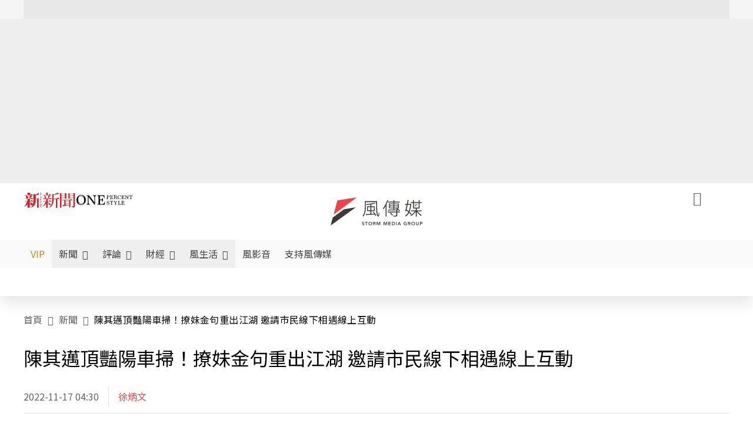

--- FILE ---
content_type: text/html;charset=utf-8
request_url: https://www.storm.mg/localarticle/4616346
body_size: 104528
content:
<!DOCTYPE html><html  lang="zh-Hant-TW" data-capo=""><head><meta charset="utf-8">
<meta content="width=device-width, initial-scale=1" name="viewport">
<title>陳其邁頂豔陽車掃！撩妹金句重出江湖 邀請市民線下相遇線上互動 | 徐炳文 | 新聞 - 風傳媒</title>
<link crossorigin="anonymous" href="https://fonts.gstatic.com" rel="preconnect">
<link href="https://fonts.googleapis.com" rel="preconnect">
<link as="image" href="https://images.storm.mg/cloud/0315e89c711060b564231b12fa861f7b7bfeacd1.webp?url=s3%3A%2F%2Fnew-storm-public-resource%2Fgallery%2F862460%2F20221116-073601_U20715_M810209_9012.jpg&g=sm&h=675&resize=fill&w=1200" rel="preload">
<link fetchpriority="high" href="https://fonts.googleapis.com/css2?family=Noto+Sans+TC:wght@300;400;500&display=swap" rel="stylesheet">
<style>#editor,.sun-editor .se-wrapper{font-size:1.125rem;font-weight:400;line-height:1.8rem;--tw-text-opacity:1;color:rgb(0 0 0/var(--tw-text-opacity))}#editor ol,.sun-editor .se-wrapper ol{font-weight:300;list-style-position:inside;list-style-type:decimal!important}#editor ul,.sun-editor .se-wrapper ul{font-weight:300;list-style-position:inside;list-style-type:disc!important}#editor ol>li,#editor ul>li,.sun-editor .se-wrapper ol>li,.sun-editor .se-wrapper ul>li{font-size:1.125rem}#editor p,.sun-editor .se-wrapper p{font-size:1.125rem;font-weight:400;line-height:1.8rem;margin-bottom:1.5rem;margin-top:1.5rem;--tw-text-opacity:1;color:rgb(0 0 0/var(--tw-text-opacity))}#editor blockquote,.sun-editor .se-wrapper blockquote{border-radius:.5rem;--tw-bg-opacity:1;background-color:rgb(250 250 250/var(--tw-bg-opacity));font-size:1.125rem;font-weight:500;line-height:1.8rem;--tw-text-opacity:1;color:rgb(66 66 66/var(--tw-text-opacity));padding:1rem 1.5rem}#editor blockquote:before,.sun-editor .se-wrapper blockquote:before{content:url(/icon/storm-logo-part.svg);display:block;--tw-text-opacity:1;color:rgb(224 224 224/var(--tw-text-opacity))}#editor blockquote:after,.sun-editor .se-wrapper blockquote:after{content:url(/icon/storm-logo-part.svg);display:block;--tw-rotate:180deg;transform:translate(var(--tw-translate-x),var(--tw-translate-y)) rotate(var(--tw-rotate)) skewX(var(--tw-skew-x)) skewY(var(--tw-skew-y)) scaleX(var(--tw-scale-x)) scaleY(var(--tw-scale-y));--tw-text-opacity:1;color:rgb(224 224 224/var(--tw-text-opacity))}#editor table,.sun-editor .se-wrapper table{border-collapse:collapse;width:100%;word-break:break-all}#editor table td,#editor table th,.sun-editor .se-wrapper table td,.sun-editor .se-wrapper table th{border-width:1px;overflow-wrap:break-word;--tw-border-opacity:1;border-color:rgb(224 224 224/var(--tw-border-opacity));padding:1rem 1.5rem}#editor table.se-table-layout-fixed,.sun-editor .se-wrapper table.se-table-layout-fixed{table-layout:fixed}#editor h2,#editor h2 *,.sun-editor .se-wrapper h2,.sun-editor .se-wrapper h2 *{font-size:1.5rem!important;font-weight:500!important;line-height:2.4rem!important;margin-bottom:1.5rem!important;margin-top:1.5rem!important;scroll-margin-top:4rem!important;--tw-text-opacity:1!important;color:rgb(185 28 28/var(--tw-text-opacity))!important}#editor h3,#editor h3 *,.sun-editor .se-wrapper h3,.sun-editor .se-wrapper h3 *{font-size:1.375rem!important;font-weight:500!important;line-height:2.125rem!important;margin-bottom:1.5rem!important;margin-top:1.5rem!important;scroll-margin-top:4rem!important;--tw-text-opacity:1!important;color:rgb(33 33 33/var(--tw-text-opacity))!important}#editor sub,.sun-editor .se-wrapper sub{font-size:11px;vertical-align:sub}#editor sup,.sun-editor .se-wrapper sup{font-size:11px;vertical-align:super}#editor a,.sun-editor .se-wrapper a{cursor:pointer;font-size:1.125rem;font-weight:400;line-height:1.8rem;--tw-text-opacity:1;color:rgb(185 28 28/var(--tw-text-opacity));text-decoration-line:underline}#editor a:hover,.sun-editor .se-wrapper a:hover{--tw-text-opacity:1;color:rgb(248 113 113/var(--tw-text-opacity))}#editor a *,.sun-editor .se-wrapper a *{cursor:pointer;text-decoration-line:underline}#editor a :hover,.sun-editor .se-wrapper a :hover{--tw-text-opacity:1;color:rgb(248 113 113/var(--tw-text-opacity))}#editor strong,.sun-editor .se-wrapper strong{font-weight:700}#editor i,.sun-editor .se-wrapper i{font-style:italic}#editor .se-video-container figure,.sun-editor .se-wrapper .se-video-container figure{overflow:hidden}#editor .se-video-container figure iframe,.sun-editor .se-wrapper .se-video-container figure iframe{margin:0 auto;max-width:100%!important}#editor .dnd-drop-wrapper>.image,#editor figure,.sun-editor .se-wrapper .dnd-drop-wrapper>.image,.sun-editor .se-wrapper figure{border-radius:.5rem;height:auto!important;margin-top:2.5rem;padding-bottom:unset!important;text-align:center;width:auto!important}#editor .dnd-drop-wrapper>.image figcaption,#editor figure figcaption,.sun-editor .se-wrapper .dnd-drop-wrapper>.image figcaption,.sun-editor .se-wrapper figure figcaption{padding:1em .5em}#editor .dnd-legend-wrapper,#editor figcaption,#editor figcaption p,.sun-editor .se-wrapper .dnd-legend-wrapper,.sun-editor .se-wrapper figcaption,.sun-editor .se-wrapper figcaption p{font-size:.875rem;font-weight:400;line-height:1.5rem;margin-bottom:.5rem;margin-top:.5rem;--tw-text-opacity:1;color:rgb(97 97 97/var(--tw-text-opacity))}#editor img,.sun-editor .se-wrapper img{height:auto!important;margin:0 auto;width:auto!important}#editor .img,.sun-editor .se-wrapper .img{font-size:.875rem;font-weight:400;line-height:1.5rem;--tw-text-opacity:1;color:rgb(97 97 97/var(--tw-text-opacity))}#editor iframe,.sun-editor .se-wrapper iframe{margin:0 auto!important;width:100%}#editor .adGeneral iframe,.sun-editor .se-wrapper .adGeneral iframe{height:280px;width:revert-layer}#editor .lineCommunity,.sun-editor .se-wrapper .lineCommunity{align-items:center;display:flex;margin:0;--tw-text-opacity:1;color:rgb(0 0 0/var(--tw-text-opacity));text-decoration-line:none}#editor .lineCommunity:hover,.sun-editor .se-wrapper .lineCommunity:hover{color:#f87171!important}#editor .lineCommunity i,.sun-editor .se-wrapper .lineCommunity i{margin:0}#editor .lineCommunity .lineLogo,.sun-editor .se-wrapper .lineCommunity .lineLogo{font-size:1.5rem;line-height:2rem;--tw-text-opacity:1;color:rgb(0 185 0/var(--tw-text-opacity))}#editor .googleNotify,.sun-editor .se-wrapper .googleNotify{align-items:center;display:flex;margin:0;--tw-text-opacity:1;color:rgb(0 0 0/var(--tw-text-opacity));text-decoration-line:none}#editor .googleNotify:hover,.sun-editor .se-wrapper .googleNotify:hover{color:#f87171!important}#editor .googleNotify i,.sun-editor .se-wrapper .googleNotify i{margin:0}#editor .googleNotify .googleLogo,.sun-editor .se-wrapper .googleNotify .googleLogo{font-size:1.5rem;line-height:2rem;--tw-text-opacity:1;color:rgb(229 57 53/var(--tw-text-opacity))}#editor .vipSubMsg,.sun-editor .se-wrapper .vipSubMsg{font-size:.75rem;font-weight:500;letter-spacing:.025rem;line-height:1.2rem;--tw-text-opacity:1;color:rgb(0 0 0/var(--tw-text-opacity));text-decoration-line:none}#editor .vipSubMsg:hover,.sun-editor .se-wrapper .vipSubMsg:hover{color:#f87171!important}.generalLink:hover{--tw-text-opacity:1;color:rgb(248 113 113/var(--tw-text-opacity))}.v-popper__arrow-container{display:none}.swiper-pagination-bullet{background-color:#e0e0e0!important;border-radius:9999px;height:12px!important;opacity:1!important;width:12px!important}.swiper-pagination-bullet-active{background-color:#ef4444!important}.smgScrollbar::-webkit-scrollbar{height:6px;width:6px}.smgScrollbar::-webkit-scrollbar-track{background:transparent;border-radius:9999px}.smgScrollbar::-webkit-scrollbar-thumb{background:#dbdbdb;border-radius:9999px}.noScrollbar::-webkit-scrollbar{height:0}.vfm{height:100%}@media (max-width:600px){#editor h2,.sun-editor .se-wrapper h2{font-size:1.375rem;font-weight:500;line-height:2.125rem;margin-bottom:1.5rem;margin-top:1.5rem;scroll-margin-top:4rem;--tw-text-opacity:1;color:rgb(185 28 28/var(--tw-text-opacity))}#editor h3,.sun-editor .se-wrapper h3{font-size:1.125rem;font-weight:500;line-height:2rem;margin-bottom:1.5rem;margin-top:1.5rem;scroll-margin-top:4rem;--tw-text-opacity:1;color:rgb(33 33 33/var(--tw-text-opacity))}}@media print{#articleRelatedEl,#editorWrapper~*,.AdDable,.ArticleMore,.adGeneral,.articleSide,.breadcrumbElement,.footer{display:none}}</style>
<style>@font-face{font-family:icons;src:url(/_nuxt/icons.BJllVyZA.ttf?6592ff591b0593fa1a9d78eace1a4d52) format("truetype"),url(/_nuxt/icons.p5eVU8bt.woff?6592ff591b0593fa1a9d78eace1a4d52) format("woff"),url(/_nuxt/icons.D4YaHgZd.woff2?6592ff591b0593fa1a9d78eace1a4d52) format("woff2")}i[class*=" icon-"]:before,i[class^=icon-]:before{font-family:icons!important;font-style:normal;font-variant:normal;font-weight:400!important;line-height:1;text-transform:none;-webkit-font-smoothing:antialiased;-moz-osx-font-smoothing:grayscale}.icon-youtube:before{content:"\f101"}.icon-x-lg:before{content:"\f102"}.icon-weibo:before{content:"\f103"}.icon-volume-up-fill:before{content:"\f104"}.icon-volume-mute-fill:before{content:"\f105"}.icon-volume-down-fill:before{content:"\f106"}.icon-twitter:before{content:"\f107"}.icon-triangle-fill:before{content:"\f108"}.icon-ticket:before{content:"\f109"}.icon-telegram:before{content:"\f10a"}.icon-storm-logo-part:before{content:"\f10b"}.icon-stop-fill:before{content:"\f10c"}.icon-starbucks-coffee:before{content:"\f10d"}.icon-skip-start-fill:before{content:"\f10e"}.icon-skip-end-fill:before{content:"\f10f"}.icon-share:before{content:"\f110"}.icon-share-fill:before{content:"\f111"}.icon-send:before{content:"\f112"}.icon-search:before{content:"\f113"}.icon-rss:before{content:"\f114"}.icon-rewind-fill:before{content:"\f115"}.icon-quote:before{content:"\f116"}.icon-quote-square:before{content:"\f117"}.icon-question-circle:before{content:"\f118"}.icon-printer-fill:before{content:"\f119"}.icon-pour-over-coffee:before{content:"\f11a"}.icon-plus-square:before{content:"\f11b"}.icon-play-fill:before{content:"\f11c"}.icon-play-circle:before{content:"\f11d"}.icon-play-circle-fill:before{content:"\f11e"}.icon-phone:before{content:"\f11f"}.icon-person:before{content:"\f120"}.icon-person-o:before{content:"\f121"}.icon-person-circle:before{content:"\f122"}.icon-pen:before{content:"\f123"}.icon-pause-fill:before{content:"\f124"}.icon-pause-circle:before{content:"\f125"}.icon-newspaper:before{content:"\f126"}.icon-more:before{content:"\f127"}.icon-lock-outline:before{content:"\f128"}.icon-lock-open:before{content:"\f129"}.icon-list:before{content:"\f12a"}.icon-link-45deg:before{content:"\f12b"}.icon-line:before{content:"\f12c"}.icon-journal-text:before{content:"\f12d"}.icon-instagram:before{content:"\f12e"}.icon-ice-drip-coffee:before{content:"\f12f"}.icon-hand-thumbs-up:before{content:"\f130"}.icon-hand-thumbs-up-fill:before{content:"\f131"}.icon-google:before{content:"\f132"}.icon-google-news-white:before{content:"\f133"}.icon-gift-fill:before{content:"\f134"}.icon-gear-fill:before{content:"\f135"}.icon-fast-forward-fill:before{content:"\f136"}.icon-facebook:before{content:"\f137"}.icon-eye:before{content:"\f138"}.icon-eye-slash:before{content:"\f139"}.icon-eye-fill:before{content:"\f13a"}.icon-exclamation-triangle:before{content:"\f13b"}.icon-exclamation-circle:before{content:"\f13c"}.icon-envelope:before{content:"\f13d"}.icon-envelope-fill:before{content:"\f13e"}.icon-cup-novel:before{content:"\f13f"}.icon-cup-month:before{content:"\f140"}.icon-crown:before{content:"\f141"}.icon-cross:before{content:"\f142"}.icon-credit-card:before{content:"\f143"}.icon-content-copy:before{content:"\f144"}.icon-coin:before{content:"\f145"}.icon-coffee:before{content:"\f146"}.icon-clock:before{content:"\f147"}.icon-chevron-up:before{content:"\f148"}.icon-chevron-right:before{content:"\f149"}.icon-chevron-left:before{content:"\f14a"}.icon-chevron-left-bold:before{content:"\f14b"}.icon-chevron-down:before{content:"\f14c"}.icon-check-lg:before{content:"\f14d"}.icon-check-circle:before{content:"\f14e"}.icon-chat-text:before{content:"\f14f"}.icon-chat-left:before{content:"\f150"}.icon-chat-left-dots-fill:before{content:"\f151"}.icon-caret-up-fill:before{content:"\f152"}.icon-caret-down-fill:before{content:"\f153"}.icon-calendar-frame:before{content:"\f154"}.icon-box-arrow-out-right:before{content:"\f155"}.icon-box-arrow-in-right:before{content:"\f156"}.icon-bookmark:before{content:"\f157"}.icon-bookmark-fill:before{content:"\f158"}.icon-aspect-ratio:before{content:"\f159"}.icon-arrow-sm:before{content:"\f15a"}.icon-arrow-left-right:before{content:"\f15b"}</style>
<style>@font-face{font-family:swiper-icons;font-style:normal;font-weight:400;src:url("data:application/font-woff;charset=utf-8;base64, [base64]//wADZ2x5ZgAAAywAAADMAAAD2MHtryVoZWFkAAABbAAAADAAAAA2E2+eoWhoZWEAAAGcAAAAHwAAACQC9gDzaG10eAAAAigAAAAZAAAArgJkABFsb2NhAAAC0AAAAFoAAABaFQAUGG1heHAAAAG8AAAAHwAAACAAcABAbmFtZQAAA/gAAAE5AAACXvFdBwlwb3N0AAAFNAAAAGIAAACE5s74hXjaY2BkYGAAYpf5Hu/j+W2+MnAzMYDAzaX6QjD6/4//Bxj5GA8AuRwMYGkAPywL13jaY2BkYGA88P8Agx4j+/8fQDYfA1AEBWgDAIB2BOoAeNpjYGRgYNBh4GdgYgABEMnIABJzYNADCQAACWgAsQB42mNgYfzCOIGBlYGB0YcxjYGBwR1Kf2WQZGhhYGBiYGVmgAFGBiQQkOaawtDAoMBQxXjg/wEGPcYDDA4wNUA2CCgwsAAAO4EL6gAAeNpj2M0gyAACqxgGNWBkZ2D4/wMA+xkDdgAAAHjaY2BgYGaAYBkGRgYQiAHyGMF8FgYHIM3DwMHABGQrMOgyWDLEM1T9/w8UBfEMgLzE////P/5//f/V/xv+r4eaAAeMbAxwIUYmIMHEgKYAYjUcsDAwsLKxc3BycfPw8jEQA/[base64]/uznmfPFBNODM2K7MTQ45YEAZqGP81AmGGcF3iPqOop0r1SPTaTbVkfUe4HXj97wYE+yNwWYxwWu4v1ugWHgo3S1XdZEVqWM7ET0cfnLGxWfkgR42o2PvWrDMBSFj/IHLaF0zKjRgdiVMwScNRAoWUoH78Y2icB/yIY09An6AH2Bdu/UB+yxopYshQiEvnvu0dURgDt8QeC8PDw7Fpji3fEA4z/PEJ6YOB5hKh4dj3EvXhxPqH/SKUY3rJ7srZ4FZnh1PMAtPhwP6fl2PMJMPDgeQ4rY8YT6Gzao0eAEA409DuggmTnFnOcSCiEiLMgxCiTI6Cq5DZUd3Qmp10vO0LaLTd2cjN4fOumlc7lUYbSQcZFkutRG7g6JKZKy0RmdLY680CDnEJ+UMkpFFe1RN7nxdVpXrC4aTtnaurOnYercZg2YVmLN/d/gczfEimrE/fs/bOuq29Zmn8tloORaXgZgGa78yO9/cnXm2BpaGvq25Dv9S4E9+5SIc9PqupJKhYFSSl47+Qcr1mYNAAAAeNptw0cKwkAAAMDZJA8Q7OUJvkLsPfZ6zFVERPy8qHh2YER+3i/BP83vIBLLySsoKimrqKqpa2hp6+jq6RsYGhmbmJqZSy0sraxtbO3sHRydnEMU4uR6yx7JJXveP7WrDycAAAAAAAH//wACeNpjYGRgYOABYhkgZgJCZgZNBkYGLQZtIJsFLMYAAAw3ALgAeNolizEKgDAQBCchRbC2sFER0YD6qVQiBCv/H9ezGI6Z5XBAw8CBK/m5iQQVauVbXLnOrMZv2oLdKFa8Pjuru2hJzGabmOSLzNMzvutpB3N42mNgZGBg4GKQYzBhYMxJLMlj4GBgAYow/P/PAJJhLM6sSoWKfWCAAwDAjgbRAAB42mNgYGBkAIIbCZo5IPrmUn0hGA0AO8EFTQAA")}:root{--swiper-theme-color:#007aff}.swiper{list-style:none;margin-left:auto;margin-right:auto;overflow:hidden;padding:0;position:relative;z-index:1}.swiper-vertical>.swiper-wrapper{flex-direction:column}.swiper-wrapper{box-sizing:content-box;display:flex;height:100%;position:relative;transition-property:transform;width:100%;z-index:1}.swiper-android .swiper-slide,.swiper-wrapper{transform:translateZ(0)}.swiper-pointer-events{touch-action:pan-y}.swiper-pointer-events.swiper-vertical{touch-action:pan-x}.swiper-slide{flex-shrink:0;height:100%;position:relative;transition-property:transform;width:100%}.swiper-slide-invisible-blank{visibility:hidden}.swiper-autoheight,.swiper-autoheight .swiper-slide{height:auto}.swiper-autoheight .swiper-wrapper{align-items:flex-start;transition-property:transform,height}.swiper-backface-hidden .swiper-slide{backface-visibility:hidden;transform:translateZ(0)}.swiper-3d,.swiper-3d.swiper-css-mode .swiper-wrapper{perspective:1200px}.swiper-3d .swiper-cube-shadow,.swiper-3d .swiper-slide,.swiper-3d .swiper-slide-shadow,.swiper-3d .swiper-slide-shadow-bottom,.swiper-3d .swiper-slide-shadow-left,.swiper-3d .swiper-slide-shadow-right,.swiper-3d .swiper-slide-shadow-top,.swiper-3d .swiper-wrapper{transform-style:preserve-3d}.swiper-3d .swiper-slide-shadow,.swiper-3d .swiper-slide-shadow-bottom,.swiper-3d .swiper-slide-shadow-left,.swiper-3d .swiper-slide-shadow-right,.swiper-3d .swiper-slide-shadow-top{height:100%;left:0;pointer-events:none;position:absolute;top:0;width:100%;z-index:10}.swiper-3d .swiper-slide-shadow{background:rgba(0,0,0,.15)}.swiper-3d .swiper-slide-shadow-left{background-image:linear-gradient(270deg,rgba(0,0,0,.5),transparent)}.swiper-3d .swiper-slide-shadow-right{background-image:linear-gradient(90deg,rgba(0,0,0,.5),transparent)}.swiper-3d .swiper-slide-shadow-top{background-image:linear-gradient(0deg,rgba(0,0,0,.5),transparent)}.swiper-3d .swiper-slide-shadow-bottom{background-image:linear-gradient(180deg,rgba(0,0,0,.5),transparent)}.swiper-css-mode>.swiper-wrapper{overflow:auto;scrollbar-width:none;-ms-overflow-style:none}.swiper-css-mode>.swiper-wrapper::-webkit-scrollbar{display:none}.swiper-css-mode>.swiper-wrapper>.swiper-slide{scroll-snap-align:start start}.swiper-horizontal.swiper-css-mode>.swiper-wrapper{scroll-snap-type:x mandatory}.swiper-vertical.swiper-css-mode>.swiper-wrapper{scroll-snap-type:y mandatory}.swiper-centered>.swiper-wrapper:before{content:"";flex-shrink:0;order:9999}.swiper-centered.swiper-horizontal>.swiper-wrapper>.swiper-slide:first-child{margin-inline-start:var(--swiper-centered-offset-before)}.swiper-centered.swiper-horizontal>.swiper-wrapper:before{height:100%;min-height:1px;width:var(--swiper-centered-offset-after)}.swiper-centered.swiper-vertical>.swiper-wrapper>.swiper-slide:first-child{margin-block-start:var(--swiper-centered-offset-before)}.swiper-centered.swiper-vertical>.swiper-wrapper:before{height:var(--swiper-centered-offset-after);min-width:1px;width:100%}.swiper-centered>.swiper-wrapper>.swiper-slide{scroll-snap-align:center center;scroll-snap-stop:always}</style>
<style>@font-face{font-family:swiper-icons;font-style:normal;font-weight:400;src:url("data:application/font-woff;charset=utf-8;base64, [base64]//wADZ2x5ZgAAAywAAADMAAAD2MHtryVoZWFkAAABbAAAADAAAAA2E2+eoWhoZWEAAAGcAAAAHwAAACQC9gDzaG10eAAAAigAAAAZAAAArgJkABFsb2NhAAAC0AAAAFoAAABaFQAUGG1heHAAAAG8AAAAHwAAACAAcABAbmFtZQAAA/gAAAE5AAACXvFdBwlwb3N0AAAFNAAAAGIAAACE5s74hXjaY2BkYGAAYpf5Hu/j+W2+MnAzMYDAzaX6QjD6/4//Bxj5GA8AuRwMYGkAPywL13jaY2BkYGA88P8Agx4j+/8fQDYfA1AEBWgDAIB2BOoAeNpjYGRgYNBh4GdgYgABEMnIABJzYNADCQAACWgAsQB42mNgYfzCOIGBlYGB0YcxjYGBwR1Kf2WQZGhhYGBiYGVmgAFGBiQQkOaawtDAoMBQxXjg/wEGPcYDDA4wNUA2CCgwsAAAO4EL6gAAeNpj2M0gyAACqxgGNWBkZ2D4/wMA+xkDdgAAAHjaY2BgYGaAYBkGRgYQiAHyGMF8FgYHIM3DwMHABGQrMOgyWDLEM1T9/w8UBfEMgLzE////P/5//f/V/xv+r4eaAAeMbAxwIUYmIMHEgKYAYjUcsDAwsLKxc3BycfPw8jEQA/[base64]/uznmfPFBNODM2K7MTQ45YEAZqGP81AmGGcF3iPqOop0r1SPTaTbVkfUe4HXj97wYE+yNwWYxwWu4v1ugWHgo3S1XdZEVqWM7ET0cfnLGxWfkgR42o2PvWrDMBSFj/IHLaF0zKjRgdiVMwScNRAoWUoH78Y2icB/yIY09An6AH2Bdu/UB+yxopYshQiEvnvu0dURgDt8QeC8PDw7Fpji3fEA4z/PEJ6YOB5hKh4dj3EvXhxPqH/SKUY3rJ7srZ4FZnh1PMAtPhwP6fl2PMJMPDgeQ4rY8YT6Gzao0eAEA409DuggmTnFnOcSCiEiLMgxCiTI6Cq5DZUd3Qmp10vO0LaLTd2cjN4fOumlc7lUYbSQcZFkutRG7g6JKZKy0RmdLY680CDnEJ+UMkpFFe1RN7nxdVpXrC4aTtnaurOnYercZg2YVmLN/d/gczfEimrE/fs/bOuq29Zmn8tloORaXgZgGa78yO9/cnXm2BpaGvq25Dv9S4E9+5SIc9PqupJKhYFSSl47+Qcr1mYNAAAAeNptw0cKwkAAAMDZJA8Q7OUJvkLsPfZ6zFVERPy8qHh2YER+3i/BP83vIBLLySsoKimrqKqpa2hp6+jq6RsYGhmbmJqZSy0sraxtbO3sHRydnEMU4uR6yx7JJXveP7WrDycAAAAAAAH//wACeNpjYGRgYOABYhkgZgJCZgZNBkYGLQZtIJsFLMYAAAw3ALgAeNolizEKgDAQBCchRbC2sFER0YD6qVQiBCv/H9ezGI6Z5XBAw8CBK/m5iQQVauVbXLnOrMZv2oLdKFa8Pjuru2hJzGabmOSLzNMzvutpB3N42mNgZGBg4GKQYzBhYMxJLMlj4GBgAYow/P/PAJJhLM6sSoWKfWCAAwDAjgbRAAB42mNgYGBkAIIbCZo5IPrmUn0hGA0AO8EFTQAA")}:root{--swiper-theme-color:#007aff}.swiper{list-style:none;margin-left:auto;margin-right:auto;overflow:hidden;padding:0;position:relative;z-index:1}.swiper-vertical>.swiper-wrapper{flex-direction:column}.swiper-wrapper{box-sizing:content-box;display:flex;height:100%;position:relative;transition-property:transform;width:100%;z-index:1}.swiper-android .swiper-slide,.swiper-wrapper{transform:translateZ(0)}.swiper-pointer-events{touch-action:pan-y}.swiper-pointer-events.swiper-vertical{touch-action:pan-x}.swiper-slide{flex-shrink:0;height:100%;position:relative;transition-property:transform;width:100%}.swiper-slide-invisible-blank{visibility:hidden}.swiper-autoheight,.swiper-autoheight .swiper-slide{height:auto}.swiper-autoheight .swiper-wrapper{align-items:flex-start;transition-property:transform,height}.swiper-backface-hidden .swiper-slide{backface-visibility:hidden;transform:translateZ(0)}.swiper-3d,.swiper-3d.swiper-css-mode .swiper-wrapper{perspective:1200px}.swiper-3d .swiper-cube-shadow,.swiper-3d .swiper-slide,.swiper-3d .swiper-slide-shadow,.swiper-3d .swiper-slide-shadow-bottom,.swiper-3d .swiper-slide-shadow-left,.swiper-3d .swiper-slide-shadow-right,.swiper-3d .swiper-slide-shadow-top,.swiper-3d .swiper-wrapper{transform-style:preserve-3d}.swiper-3d .swiper-slide-shadow,.swiper-3d .swiper-slide-shadow-bottom,.swiper-3d .swiper-slide-shadow-left,.swiper-3d .swiper-slide-shadow-right,.swiper-3d .swiper-slide-shadow-top{height:100%;left:0;pointer-events:none;position:absolute;top:0;width:100%;z-index:10}.swiper-3d .swiper-slide-shadow{background:rgba(0,0,0,.15)}.swiper-3d .swiper-slide-shadow-left{background-image:linear-gradient(270deg,rgba(0,0,0,.5),transparent)}.swiper-3d .swiper-slide-shadow-right{background-image:linear-gradient(90deg,rgba(0,0,0,.5),transparent)}.swiper-3d .swiper-slide-shadow-top{background-image:linear-gradient(0deg,rgba(0,0,0,.5),transparent)}.swiper-3d .swiper-slide-shadow-bottom{background-image:linear-gradient(180deg,rgba(0,0,0,.5),transparent)}.swiper-css-mode>.swiper-wrapper{overflow:auto;scrollbar-width:none;-ms-overflow-style:none}.swiper-css-mode>.swiper-wrapper::-webkit-scrollbar{display:none}.swiper-css-mode>.swiper-wrapper>.swiper-slide{scroll-snap-align:start start}.swiper-horizontal.swiper-css-mode>.swiper-wrapper{scroll-snap-type:x mandatory}.swiper-vertical.swiper-css-mode>.swiper-wrapper{scroll-snap-type:y mandatory}.swiper-centered>.swiper-wrapper:before{content:"";flex-shrink:0;order:9999}.swiper-centered.swiper-horizontal>.swiper-wrapper>.swiper-slide:first-child{margin-inline-start:var(--swiper-centered-offset-before)}.swiper-centered.swiper-horizontal>.swiper-wrapper:before{height:100%;min-height:1px;width:var(--swiper-centered-offset-after)}.swiper-centered.swiper-vertical>.swiper-wrapper>.swiper-slide:first-child{margin-block-start:var(--swiper-centered-offset-before)}.swiper-centered.swiper-vertical>.swiper-wrapper:before{height:var(--swiper-centered-offset-after);min-width:1px;width:100%}.swiper-centered>.swiper-wrapper>.swiper-slide{scroll-snap-align:center center;scroll-snap-stop:always}.swiper-virtual .swiper-slide{-webkit-backface-visibility:hidden;transform:translateZ(0)}.swiper-virtual.swiper-css-mode .swiper-wrapper:after{content:"";left:0;pointer-events:none;position:absolute;top:0}.swiper-virtual.swiper-css-mode.swiper-horizontal .swiper-wrapper:after{height:1px;width:var(--swiper-virtual-size)}.swiper-virtual.swiper-css-mode.swiper-vertical .swiper-wrapper:after{height:var(--swiper-virtual-size);width:1px}:root{--swiper-navigation-size:44px}.swiper-button-next,.swiper-button-prev{align-items:center;color:var(--swiper-navigation-color,var(--swiper-theme-color));cursor:pointer;display:flex;height:var(--swiper-navigation-size);justify-content:center;margin-top:calc(0px - var(--swiper-navigation-size)/2);position:absolute;top:50%;width:calc(var(--swiper-navigation-size)/44*27);z-index:10}.swiper-button-next.swiper-button-disabled,.swiper-button-prev.swiper-button-disabled{cursor:auto;opacity:.35;pointer-events:none}.swiper-button-next.swiper-button-hidden,.swiper-button-prev.swiper-button-hidden{cursor:auto;opacity:0;pointer-events:none}.swiper-navigation-disabled .swiper-button-next,.swiper-navigation-disabled .swiper-button-prev{display:none!important}.swiper-button-next:after,.swiper-button-prev:after{font-family:swiper-icons;font-size:var(--swiper-navigation-size);font-variant:normal;letter-spacing:0;line-height:1;text-transform:none!important}.swiper-button-prev,.swiper-rtl .swiper-button-next{left:10px;right:auto}.swiper-button-prev:after,.swiper-rtl .swiper-button-next:after{content:"prev"}.swiper-button-next,.swiper-rtl .swiper-button-prev{left:auto;right:10px}.swiper-button-next:after,.swiper-rtl .swiper-button-prev:after{content:"next"}.swiper-button-lock{display:none}.swiper-pagination{position:absolute;text-align:center;transform:translateZ(0);transition:opacity .3s;z-index:10}.swiper-pagination.swiper-pagination-hidden{opacity:0}.swiper-pagination-disabled>.swiper-pagination,.swiper-pagination.swiper-pagination-disabled{display:none!important}.swiper-horizontal>.swiper-pagination-bullets,.swiper-pagination-bullets.swiper-pagination-horizontal,.swiper-pagination-custom,.swiper-pagination-fraction{bottom:10px;left:0;width:100%}.swiper-pagination-bullets-dynamic{font-size:0;overflow:hidden}.swiper-pagination-bullets-dynamic .swiper-pagination-bullet{position:relative;transform:scale(.33)}.swiper-pagination-bullets-dynamic .swiper-pagination-bullet-active,.swiper-pagination-bullets-dynamic .swiper-pagination-bullet-active-main{transform:scale(1)}.swiper-pagination-bullets-dynamic .swiper-pagination-bullet-active-prev{transform:scale(.66)}.swiper-pagination-bullets-dynamic .swiper-pagination-bullet-active-prev-prev{transform:scale(.33)}.swiper-pagination-bullets-dynamic .swiper-pagination-bullet-active-next{transform:scale(.66)}.swiper-pagination-bullets-dynamic .swiper-pagination-bullet-active-next-next{transform:scale(.33)}.swiper-pagination-bullet{background:var(--swiper-pagination-bullet-inactive-color,#000);border-radius:50%;display:inline-block;height:var(--swiper-pagination-bullet-height,var(--swiper-pagination-bullet-size,8px));opacity:var(--swiper-pagination-bullet-inactive-opacity,.2);width:var(--swiper-pagination-bullet-width,var(--swiper-pagination-bullet-size,8px))}button.swiper-pagination-bullet{-webkit-appearance:none;-moz-appearance:none;appearance:none;border:none;box-shadow:none;margin:0;padding:0}.swiper-pagination-clickable .swiper-pagination-bullet{cursor:pointer}.swiper-pagination-bullet:only-child{display:none!important}.swiper-pagination-bullet-active{background:var(--swiper-pagination-color,var(--swiper-theme-color));opacity:var(--swiper-pagination-bullet-opacity,1)}.swiper-pagination-vertical.swiper-pagination-bullets,.swiper-vertical>.swiper-pagination-bullets{right:10px;top:50%;transform:translate3d(0,-50%,0)}.swiper-pagination-vertical.swiper-pagination-bullets .swiper-pagination-bullet,.swiper-vertical>.swiper-pagination-bullets .swiper-pagination-bullet{display:block;margin:var(--swiper-pagination-bullet-vertical-gap,6px) 0}.swiper-pagination-vertical.swiper-pagination-bullets.swiper-pagination-bullets-dynamic,.swiper-vertical>.swiper-pagination-bullets.swiper-pagination-bullets-dynamic{top:50%;transform:translateY(-50%);width:8px}.swiper-pagination-vertical.swiper-pagination-bullets.swiper-pagination-bullets-dynamic .swiper-pagination-bullet,.swiper-vertical>.swiper-pagination-bullets.swiper-pagination-bullets-dynamic .swiper-pagination-bullet{display:inline-block;transition:transform .2s,top .2s}.swiper-horizontal>.swiper-pagination-bullets .swiper-pagination-bullet,.swiper-pagination-horizontal.swiper-pagination-bullets .swiper-pagination-bullet{margin:0 var(--swiper-pagination-bullet-horizontal-gap,4px)}.swiper-horizontal>.swiper-pagination-bullets.swiper-pagination-bullets-dynamic,.swiper-pagination-horizontal.swiper-pagination-bullets.swiper-pagination-bullets-dynamic{left:50%;transform:translateX(-50%);white-space:nowrap}.swiper-horizontal>.swiper-pagination-bullets.swiper-pagination-bullets-dynamic .swiper-pagination-bullet,.swiper-pagination-horizontal.swiper-pagination-bullets.swiper-pagination-bullets-dynamic .swiper-pagination-bullet{transition:transform .2s,left .2s}.swiper-horizontal.swiper-rtl>.swiper-pagination-bullets-dynamic .swiper-pagination-bullet{transition:transform .2s,right .2s}.swiper-pagination-progressbar{background:rgba(0,0,0,.25);position:absolute}.swiper-pagination-progressbar .swiper-pagination-progressbar-fill{background:var(--swiper-pagination-color,var(--swiper-theme-color));height:100%;left:0;position:absolute;top:0;transform:scale(0);transform-origin:left top;width:100%}.swiper-rtl .swiper-pagination-progressbar .swiper-pagination-progressbar-fill{transform-origin:right top}.swiper-horizontal>.swiper-pagination-progressbar,.swiper-pagination-progressbar.swiper-pagination-horizontal,.swiper-pagination-progressbar.swiper-pagination-vertical.swiper-pagination-progressbar-opposite,.swiper-vertical>.swiper-pagination-progressbar.swiper-pagination-progressbar-opposite{height:4px;left:0;top:0;width:100%}.swiper-horizontal>.swiper-pagination-progressbar.swiper-pagination-progressbar-opposite,.swiper-pagination-progressbar.swiper-pagination-horizontal.swiper-pagination-progressbar-opposite,.swiper-pagination-progressbar.swiper-pagination-vertical,.swiper-vertical>.swiper-pagination-progressbar{height:100%;left:0;top:0;width:4px}.swiper-pagination-lock{display:none}.swiper-scrollbar{background:rgba(0,0,0,.1);border-radius:10px;position:relative;-ms-touch-action:none}.swiper-scrollbar-disabled>.swiper-scrollbar,.swiper-scrollbar.swiper-scrollbar-disabled{display:none!important}.swiper-horizontal>.swiper-scrollbar,.swiper-scrollbar.swiper-scrollbar-horizontal{bottom:3px;height:5px;left:1%;position:absolute;width:98%;z-index:50}.swiper-scrollbar.swiper-scrollbar-vertical,.swiper-vertical>.swiper-scrollbar{height:98%;position:absolute;right:3px;top:1%;width:5px;z-index:50}.swiper-scrollbar-drag{background:rgba(0,0,0,.5);border-radius:10px;height:100%;left:0;position:relative;top:0;width:100%}.swiper-scrollbar-cursor-drag{cursor:move}.swiper-scrollbar-lock{display:none}.swiper-zoom-container{align-items:center;display:flex;height:100%;justify-content:center;text-align:center;width:100%}.swiper-zoom-container>canvas,.swiper-zoom-container>img,.swiper-zoom-container>svg{max-height:100%;max-width:100%;-o-object-fit:contain;object-fit:contain}.swiper-slide-zoomed{cursor:move}.swiper-lazy-preloader{border:4px solid var(--swiper-preloader-color,var(--swiper-theme-color));border-radius:50%;border-top:4px solid transparent;box-sizing:border-box;height:42px;left:50%;margin-left:-21px;margin-top:-21px;position:absolute;top:50%;transform-origin:50%;width:42px;z-index:10}.swiper-watch-progress .swiper-slide-visible .swiper-lazy-preloader,.swiper:not(.swiper-watch-progress) .swiper-lazy-preloader{animation:swiper-preloader-spin 1s linear infinite}.swiper-lazy-preloader-white{--swiper-preloader-color:#fff}.swiper-lazy-preloader-black{--swiper-preloader-color:#000}@keyframes swiper-preloader-spin{0%{transform:rotate(0deg)}to{transform:rotate(1turn)}}.swiper .swiper-notification{left:0;opacity:0;pointer-events:none;position:absolute;top:0;z-index:-1000}.swiper-free-mode>.swiper-wrapper{margin:0 auto;transition-timing-function:ease-out}.swiper-grid>.swiper-wrapper{flex-wrap:wrap}.swiper-grid-column>.swiper-wrapper{flex-direction:column;flex-wrap:wrap}.swiper-fade.swiper-free-mode .swiper-slide{transition-timing-function:ease-out}.swiper-fade .swiper-slide{pointer-events:none;transition-property:opacity}.swiper-fade .swiper-slide .swiper-slide{pointer-events:none}.swiper-fade .swiper-slide-active,.swiper-fade .swiper-slide-active .swiper-slide-active{pointer-events:auto}.swiper-cube{overflow:visible}.swiper-cube .swiper-slide{backface-visibility:hidden;height:100%;pointer-events:none;transform-origin:0 0;visibility:hidden;width:100%;z-index:1}.swiper-cube .swiper-slide .swiper-slide{pointer-events:none}.swiper-cube.swiper-rtl .swiper-slide{transform-origin:100% 0}.swiper-cube .swiper-slide-active,.swiper-cube .swiper-slide-active .swiper-slide-active{pointer-events:auto}.swiper-cube .swiper-slide-active,.swiper-cube .swiper-slide-next,.swiper-cube .swiper-slide-next+.swiper-slide,.swiper-cube .swiper-slide-prev{pointer-events:auto;visibility:visible}.swiper-cube .swiper-slide-shadow-bottom,.swiper-cube .swiper-slide-shadow-left,.swiper-cube .swiper-slide-shadow-right,.swiper-cube .swiper-slide-shadow-top{backface-visibility:hidden;z-index:0}.swiper-cube .swiper-cube-shadow{bottom:0;height:100%;left:0;opacity:.6;position:absolute;width:100%;z-index:0}.swiper-cube .swiper-cube-shadow:before{background:#000;bottom:0;content:"";filter:blur(50px);left:0;position:absolute;right:0;top:0}.swiper-flip{overflow:visible}.swiper-flip .swiper-slide{backface-visibility:hidden;pointer-events:none;z-index:1}.swiper-flip .swiper-slide .swiper-slide{pointer-events:none}.swiper-flip .swiper-slide-active,.swiper-flip .swiper-slide-active .swiper-slide-active{pointer-events:auto}.swiper-flip .swiper-slide-shadow-bottom,.swiper-flip .swiper-slide-shadow-left,.swiper-flip .swiper-slide-shadow-right,.swiper-flip .swiper-slide-shadow-top{backface-visibility:hidden;z-index:0}.swiper-creative .swiper-slide{backface-visibility:hidden;overflow:hidden;transition-property:transform,opacity,height}.swiper-cards{overflow:visible}.swiper-cards .swiper-slide{backface-visibility:hidden;overflow:hidden;transform-origin:center bottom}</style>
<style>.vjs-tree-brackets{cursor:pointer}.vjs-tree-brackets:hover{color:#1890ff}.vjs-check-controller{left:0;position:absolute}.vjs-check-controller.is-checked .vjs-check-controller-inner{background-color:#1890ff;border-color:#0076e4}.vjs-check-controller.is-checked .vjs-check-controller-inner.is-checkbox:after{-webkit-transform:rotate(45deg) scaleY(1);transform:rotate(45deg) scaleY(1)}.vjs-check-controller.is-checked .vjs-check-controller-inner.is-radio:after{-webkit-transform:translate(-50%,-50%) scale(1);transform:translate(-50%,-50%) scale(1)}.vjs-check-controller .vjs-check-controller-inner{background-color:#fff;border:1px solid #bfcbd9;border-radius:2px;-webkit-box-sizing:border-box;box-sizing:border-box;cursor:pointer;display:inline-block;height:16px;position:relative;-webkit-transition:border-color .25s cubic-bezier(.71,-.46,.29,1.46),background-color .25s cubic-bezier(.71,-.46,.29,1.46);transition:border-color .25s cubic-bezier(.71,-.46,.29,1.46),background-color .25s cubic-bezier(.71,-.46,.29,1.46);vertical-align:middle;width:16px;z-index:1}.vjs-check-controller .vjs-check-controller-inner:after{border:2px solid #fff;border-left:0;border-top:0;-webkit-box-sizing:content-box;box-sizing:content-box;content:"";height:8px;left:4px;position:absolute;top:1px;-webkit-transform:rotate(45deg) scaleY(0);transform:rotate(45deg) scaleY(0);-webkit-transform-origin:center;transform-origin:center;-webkit-transition:-webkit-transform .15s cubic-bezier(.71,-.46,.88,.6) .05s;transition:-webkit-transform .15s cubic-bezier(.71,-.46,.88,.6) .05s;transition:transform .15s cubic-bezier(.71,-.46,.88,.6) .05s;transition:transform .15s cubic-bezier(.71,-.46,.88,.6) .05s,-webkit-transform .15s cubic-bezier(.71,-.46,.88,.6) .05s;width:4px}.vjs-check-controller .vjs-check-controller-inner.is-radio{border-radius:100%}.vjs-check-controller .vjs-check-controller-inner.is-radio:after{background-color:#fff;border-radius:100%;height:4px;left:50%;top:50%}.vjs-check-controller .vjs-check-controller-original{bottom:0;left:0;margin:0;opacity:0;outline:none;position:absolute;right:0;top:0;z-index:-1}.vjs-carets{cursor:pointer;position:absolute;right:0}.vjs-carets svg{-webkit-transition:-webkit-transform .3s;transition:-webkit-transform .3s;transition:transform .3s;transition:transform .3s,-webkit-transform .3s}.vjs-carets:hover{color:#1890ff}.vjs-carets-close{-webkit-transform:rotate(-90deg);transform:rotate(-90deg)}.vjs-tree-node{display:-webkit-box;display:-ms-flexbox;display:flex;line-height:20px;position:relative}.vjs-tree-node.has-carets{padding-left:15px}.vjs-tree-node.has-carets.has-selector,.vjs-tree-node.has-selector{padding-left:30px}.vjs-tree-node.is-highlight,.vjs-tree-node:hover{background-color:#e6f7ff}.vjs-tree-node .vjs-indent{display:-webkit-box;display:-ms-flexbox;display:flex;position:relative}.vjs-tree-node .vjs-indent-unit{width:1em}.vjs-tree-node .vjs-indent-unit.has-line{border-left:1px dashed #bfcbd9}.vjs-tree-node.dark.is-highlight,.vjs-tree-node.dark:hover{background-color:#2e4558}.vjs-node-index{margin-right:4px;position:absolute;right:100%;-webkit-user-select:none;-moz-user-select:none;-ms-user-select:none;user-select:none}.vjs-colon{white-space:pre}.vjs-comment{color:#bfcbd9}.vjs-value{word-break:break-word}.vjs-value-null,.vjs-value-undefined{color:#d55fde}.vjs-value-boolean,.vjs-value-number{color:#1d8ce0}.vjs-value-string{color:#13ce66}.vjs-tree{font-family:Monaco,Menlo,Consolas,Bitstream Vera Sans Mono,monospace;font-size:14px;text-align:left}.vjs-tree.is-virtual{overflow:auto}.vjs-tree.is-virtual .vjs-tree-node{white-space:nowrap}</style>
<style>.vfm--fixed{position:fixed}.vfm--absolute{position:absolute}.vfm--inset{bottom:0;left:0;right:0;top:0}.vfm--overlay{background-color:#00000080;z-index:-1}.vfm--prevent-none{pointer-events:none}.vfm--prevent-auto{pointer-events:auto}.vfm--outline-none:focus{outline:none}@keyframes fade-in{0%{opacity:0}to{opacity:1}}@keyframes fade-out{0%{opacity:1}to{opacity:0}}.vfm-fade-enter-active{animation:fade-in .3s ease}.vfm-fade-leave-active{animation:fade-out .3s ease}.vfm-bounce-back{transition-duration:.3s;transition-property:transform}.vfm-slide-down-enter-active,.vfm-slide-down-leave-active,.vfm-slide-up-enter-active,.vfm-slide-up-leave-active{transition:transform .3s ease}.vfm-slide-down-enter-from,.vfm-slide-down-leave-to{transform:translateY(100vh)!important}.vfm-slide-up-enter-from,.vfm-slide-up-leave-to{transform:translateY(-100vh)!important}.vfm-slide-left-enter-active,.vfm-slide-left-leave-active,.vfm-slide-right-enter-active,.vfm-slide-right-leave-active{transition:transform .3s ease}.vfm-slide-right-enter-from,.vfm-slide-right-leave-to{transform:translate(100vw)!important}.vfm-slide-left-enter-from,.vfm-slide-left-leave-to{transform:translate(-100vw)!important}.vfm-swipe-banner-back,.vfm-swipe-banner-forward{bottom:0;position:fixed;top:0;width:27px;z-index:10}.vfm-swipe-banner-back{left:0}.vfm-swipe-banner-forward{right:0}</style>
<style>*,::backdrop,:after,:before{--tw-border-spacing-x:0;--tw-border-spacing-y:0;--tw-translate-x:0;--tw-translate-y:0;--tw-rotate:0;--tw-skew-x:0;--tw-skew-y:0;--tw-scale-x:1;--tw-scale-y:1;--tw-pan-x: ;--tw-pan-y: ;--tw-pinch-zoom: ;--tw-scroll-snap-strictness:proximity;--tw-gradient-from-position: ;--tw-gradient-via-position: ;--tw-gradient-to-position: ;--tw-ordinal: ;--tw-slashed-zero: ;--tw-numeric-figure: ;--tw-numeric-spacing: ;--tw-numeric-fraction: ;--tw-ring-inset: ;--tw-ring-offset-width:0px;--tw-ring-offset-color:#fff;--tw-ring-color:#3b82f680;--tw-ring-offset-shadow:0 0 #0000;--tw-ring-shadow:0 0 #0000;--tw-shadow:0 0 #0000;--tw-shadow-colored:0 0 #0000;--tw-blur: ;--tw-brightness: ;--tw-contrast: ;--tw-grayscale: ;--tw-hue-rotate: ;--tw-invert: ;--tw-saturate: ;--tw-sepia: ;--tw-drop-shadow: ;--tw-backdrop-blur: ;--tw-backdrop-brightness: ;--tw-backdrop-contrast: ;--tw-backdrop-grayscale: ;--tw-backdrop-hue-rotate: ;--tw-backdrop-invert: ;--tw-backdrop-opacity: ;--tw-backdrop-saturate: ;--tw-backdrop-sepia: ;--tw-contain-size: ;--tw-contain-layout: ;--tw-contain-paint: ;--tw-contain-style: }/*! tailwindcss v3.4.14 | MIT License | https://tailwindcss.com*/*,:after,:before{border:0 solid #e5e7eb;box-sizing:border-box}:after,:before{--tw-content:""}:host,html{line-height:1.5;-webkit-text-size-adjust:100%;font-family:Noto Sans TC,sans-serif,-apple-system,system-ui,BlinkMacSystemFont,Segoe UI,Roboto,Ubuntu,ui-sans-serif,Apple Color Emoji,Segoe UI Emoji,Segoe UI Symbol,Noto Color Emoji;font-feature-settings:normal;font-variation-settings:normal;tab-size:4;-webkit-tap-highlight-color:transparent}body{line-height:inherit;margin:0}hr{border-top-width:1px;color:inherit;height:0}abbr:where([title]){-webkit-text-decoration:underline dotted;text-decoration:underline dotted}h1,h2,h3,h4,h5,h6{font-size:inherit;font-weight:inherit}a{color:inherit;text-decoration:inherit}b,strong{font-weight:bolder}code,kbd,pre,samp{font-family:ui-monospace,SFMono-Regular,Menlo,Monaco,Consolas,Liberation Mono,Courier New,monospace;font-feature-settings:normal;font-size:1em;font-variation-settings:normal}small{font-size:80%}sub,sup{font-size:75%;line-height:0;position:relative;vertical-align:initial}sub{bottom:-.25em}sup{top:-.5em}table{border-collapse:collapse;border-color:inherit;text-indent:0}button,input,optgroup,select,textarea{color:inherit;font-family:inherit;font-feature-settings:inherit;font-size:100%;font-variation-settings:inherit;font-weight:inherit;letter-spacing:inherit;line-height:inherit;margin:0;padding:0}button,select{text-transform:none}button,input:where([type=button]),input:where([type=reset]),input:where([type=submit]){-webkit-appearance:button;background-color:initial;background-image:none}:-moz-focusring{outline:auto}:-moz-ui-invalid{box-shadow:none}progress{vertical-align:initial}::-webkit-inner-spin-button,::-webkit-outer-spin-button{height:auto}[type=search]{-webkit-appearance:textfield;outline-offset:-2px}::-webkit-search-decoration{-webkit-appearance:none}::-webkit-file-upload-button{-webkit-appearance:button;font:inherit}summary{display:list-item}blockquote,dd,dl,figure,h1,h2,h3,h4,h5,h6,hr,p,pre{margin:0}fieldset{margin:0}fieldset,legend{padding:0}menu,ol,ul{list-style:none;margin:0;padding:0}dialog{padding:0}textarea{resize:vertical}input::placeholder,textarea::placeholder{color:#9ca3af;opacity:1}[role=button],button{cursor:pointer}:disabled{cursor:default}audio,canvas,embed,iframe,img,object,svg,video{display:block;vertical-align:middle}img,video{height:auto;max-width:100%}[hidden]:where(:not([hidden=until-found])){display:none}.container{width:100%}@media (min-width:640px){.container{max-width:640px}}@media (min-width:768px){.container{max-width:768px}}@media (min-width:1024px){.container{max-width:1024px}}@media (min-width:1200px){.container{max-width:1200px}}@media (min-width:1280px){.container{max-width:1280px}}@media (min-width:1536px){.container{max-width:1536px}}.pointer-events-none{pointer-events:none}.visible{visibility:visible}.invisible{visibility:hidden}.collapse{visibility:collapse}.static{position:static}.fixed{position:fixed}.absolute{position:absolute}.relative{position:relative}.sticky{position:sticky}.inset-0{inset:0}.inset-y-0{bottom:0;top:0}.-bottom-5{bottom:-1.25rem}.-left-1{left:-.25rem}.-left-2{left:-.5rem}.-right-1{right:-.25rem}.-right-\[80px\]{right:-80px}.-top-10{top:-2.5rem}.-top-2{top:-.5rem}.-top-full{top:-100%}.bottom-0{bottom:0}.bottom-10{bottom:2.5rem}.bottom-14{bottom:3.5rem}.bottom-\[1px\]{bottom:1px}.bottom-\[30px\]{bottom:30px}.bottom-full{bottom:100%}.left-0{left:0}.left-1\/2{left:50%}.left-10{left:2.5rem}.left-2{left:.5rem}.left-20{left:5rem}.left-\[10px\]{left:10px}.left-\[1px\]{left:1px}.left-\[50px\]{left:50px}.left-\[5px\]{left:5px}.left-auto{left:auto}.left-full{left:100%}.right-0{right:0}.right-2{right:.5rem}.right-3{right:.75rem}.right-4{right:1rem}.right-auto{right:auto}.right-full{right:100%}.top-0{top:0}.top-1{top:.25rem}.top-1\/2{top:50%}.top-2{top:.5rem}.top-20{top:5rem}.top-4{top:1rem}.top-8{top:2rem}.top-\[1px\]{top:1px}.top-\[50px\]{top:50px}.top-\[5px\]{top:5px}.top-\[60px\]{top:60px}.top-full{top:100%}.-z-\[1\]{z-index:-1}.z-0{z-index:0}.z-10{z-index:10}.z-20{z-index:20}.z-30{z-index:30}.z-50{z-index:50}.order-1{order:1}.order-2{order:2}.order-last{order:9999}.col-span-1{grid-column:span 1/span 1}.col-span-2{grid-column:span 2/span 2}.col-span-7{grid-column:span 7/span 7}.row-span-2{grid-row:span 2/span 2}.row-span-3{grid-row:span 3/span 3}.m-2{margin:.5rem}.m-auto{margin:auto}.mx-0{margin-left:0;margin-right:0}.mx-1{margin-left:.25rem;margin-right:.25rem}.mx-10{margin-left:2.5rem;margin-right:2.5rem}.mx-2{margin-left:.5rem;margin-right:.5rem}.mx-3{margin-left:.75rem;margin-right:.75rem}.mx-4{margin-left:1rem;margin-right:1rem}.mx-5{margin-left:1.25rem;margin-right:1.25rem}.mx-6{margin-left:1.5rem;margin-right:1.5rem}.mx-\[3\.33px\]{margin-left:3.33px;margin-right:3.33px}.mx-\[8\.5px\]{margin-left:8.5px;margin-right:8.5px}.mx-auto{margin-left:auto;margin-right:auto}.my-0{margin-bottom:0;margin-top:0}.my-1{margin-bottom:.25rem;margin-top:.25rem}.my-10{margin-bottom:2.5rem;margin-top:2.5rem}.my-12{margin-bottom:3rem;margin-top:3rem}.my-2{margin-bottom:.5rem;margin-top:.5rem}.my-2\.5{margin-bottom:.625rem;margin-top:.625rem}.my-20{margin-bottom:5rem;margin-top:5rem}.my-3{margin-bottom:.75rem;margin-top:.75rem}.my-3\.5{margin-bottom:.875rem;margin-top:.875rem}.my-32{margin-bottom:8rem;margin-top:8rem}.my-4{margin-bottom:1rem;margin-top:1rem}.my-5{margin-bottom:1.25rem;margin-top:1.25rem}.my-6{margin-bottom:1.5rem;margin-top:1.5rem}.my-7{margin-bottom:1.75rem;margin-top:1.75rem}.my-8{margin-bottom:2rem;margin-top:2rem}.mb-0{margin-bottom:0}.mb-1{margin-bottom:.25rem}.mb-1\.5{margin-bottom:.375rem}.mb-10{margin-bottom:2.5rem}.mb-14{margin-bottom:3.5rem}.mb-2{margin-bottom:.5rem}.mb-20{margin-bottom:5rem}.mb-3{margin-bottom:.75rem}.mb-3\.5{margin-bottom:.875rem}.mb-4{margin-bottom:1rem}.mb-5{margin-bottom:1.25rem}.mb-6{margin-bottom:1.5rem}.mb-8{margin-bottom:2rem}.mb-9{margin-bottom:2.25rem}.ml-1{margin-left:.25rem}.ml-2{margin-left:.5rem}.ml-4{margin-left:1rem}.ml-5{margin-left:1.25rem}.ml-8{margin-left:2rem}.ml-auto{margin-left:auto}.mr-0{margin-right:0}.mr-1{margin-right:.25rem}.mr-10{margin-right:2.5rem}.mr-2{margin-right:.5rem}.mr-3{margin-right:.75rem}.mr-3\.5{margin-right:.875rem}.mr-4{margin-right:1rem}.mr-5{margin-right:1.25rem}.mr-6{margin-right:1.5rem}.mr-8{margin-right:2rem}.mt-0\.5{margin-top:.125rem}.mt-1{margin-top:.25rem}.mt-1\.5{margin-top:.375rem}.mt-10{margin-top:2.5rem}.mt-11{margin-top:2.75rem}.mt-12{margin-top:3rem}.mt-14{margin-top:3.5rem}.mt-16{margin-top:4rem}.mt-2{margin-top:.5rem}.mt-2\.5{margin-top:.625rem}.mt-20{margin-top:5rem}.mt-3{margin-top:.75rem}.mt-3\.5{margin-top:.875rem}.mt-4{margin-top:1rem}.mt-5{margin-top:1.25rem}.mt-6{margin-top:1.5rem}.mt-7{margin-top:1.75rem}.mt-8{margin-top:2rem}.mt-\[-10px\]{margin-top:-10px}.mt-\[22px\]{margin-top:22px}.mt-auto{margin-top:auto}.box-content{box-sizing:initial}.line-clamp-1{-webkit-line-clamp:1}.line-clamp-1,.line-clamp-2{display:-webkit-box;overflow:hidden;-webkit-box-orient:vertical}.line-clamp-2{-webkit-line-clamp:2}.line-clamp-3{-webkit-line-clamp:3}.line-clamp-3,.line-clamp-5{display:-webkit-box;overflow:hidden;-webkit-box-orient:vertical}.line-clamp-5{-webkit-line-clamp:5}.line-clamp-6{display:-webkit-box;overflow:hidden;-webkit-box-orient:vertical;-webkit-line-clamp:6}.block{display:block}.inline-block{display:inline-block}.inline{display:inline}.flex{display:flex}.inline-flex{display:inline-flex}.table{display:table}.grid{display:grid}.\!hidden{display:none!important}.hidden{display:none}.aspect-smg-16\/9{aspect-ratio:16/9}.aspect-square{aspect-ratio:1/1}.aspect-video{aspect-ratio:16/9}.h-0{height:0}.h-1{height:.25rem}.h-1\/2{height:50%}.h-10{height:2.5rem}.h-12{height:3rem}.h-14{height:3.5rem}.h-16{height:4rem}.h-2{height:.5rem}.h-2\.5{height:.625rem}.h-20{height:5rem}.h-3{height:.75rem}.h-32{height:8rem}.h-4{height:1rem}.h-40{height:10rem}.h-5{height:1.25rem}.h-6{height:1.5rem}.h-60{height:15rem}.h-7{height:1.75rem}.h-8{height:2rem}.h-80{height:20rem}.h-96{height:24rem}.h-\[100vh\]{height:100vh}.h-\[168px\]{height:168px}.h-\[180px\]{height:180px}.h-\[18px\]{height:18px}.h-\[1px\]{height:1px}.h-\[2\.7rem\]{height:2.7rem}.h-\[22px\]{height:22px}.h-\[26px\]{height:26px}.h-\[284px\]{height:284px}.h-\[292px\]{height:292px}.h-\[30px\]{height:30px}.h-\[450px\]{height:450px}.h-\[54px\]{height:54px}.h-\[58px\]{height:58px}.h-\[600px\]{height:600px}.h-\[60px\]{height:60px}.h-\[72px\]{height:72px}.h-\[72vh\]{height:72vh}.h-\[73vh\]{height:73vh}.h-\[80px\]{height:80px}.h-\[88px\]{height:88px}.h-\[90vh\]{height:90vh}.h-auto{height:auto}.h-fit{height:fit-content}.h-full{height:100%}.h-screen{height:100vh}.max-h-64{max-height:16rem}.max-h-\[80vh\]{max-height:80vh}.max-h-\[90vh\]{max-height:90vh}.min-h-12{min-height:3rem}.min-h-\[112px\]{min-height:112px}.min-h-\[122px\]{min-height:122px}.min-h-\[160px\]{min-height:160px}.min-h-\[18px\]{min-height:18px}.min-h-\[255px\]{min-height:255px}.min-h-\[280px\]{min-height:280px}.min-h-\[300px\]{min-height:300px}.min-h-\[348px\]{min-height:348px}.min-h-\[533px\]{min-height:533px}.min-h-\[589px\]{min-height:589px}.min-h-\[62px\]{min-height:62px}.min-h-\[78px\]{min-height:78px}.min-h-screen{min-height:100vh}.\!w-full{width:100%!important}.w-1{width:.25rem}.w-1\/2{width:50%}.w-1\/3{width:33.333333%}.w-1\/4{width:25%}.w-1\/5{width:20%}.w-10{width:2.5rem}.w-10\/12{width:83.333333%}.w-11{width:2.75rem}.w-11\/12{width:91.666667%}.w-12{width:3rem}.w-16{width:4rem}.w-2{width:.5rem}.w-2\/3{width:66.666667%}.w-2\/5{width:40%}.w-20{width:5rem}.w-24{width:6rem}.w-28{width:7rem}.w-3{width:.75rem}.w-3\/12{width:25%}.w-32{width:8rem}.w-36{width:9rem}.w-4{width:1rem}.w-4\/12{width:33.333333%}.w-40{width:10rem}.w-44{width:11rem}.w-48{width:12rem}.w-5{width:1.25rem}.w-5\/12{width:41.666667%}.w-56{width:14rem}.w-6{width:1.5rem}.w-7{width:1.75rem}.w-7\/12{width:58.333333%}.w-72{width:18rem}.w-8{width:2rem}.w-8\/12{width:66.666667%}.w-80{width:20rem}.w-9{width:2.25rem}.w-9\/12{width:75%}.w-96{width:24rem}.w-\[10\%\]{width:10%}.w-\[100vw\]{width:100vw}.w-\[104px\]{width:104px}.w-\[120px\]{width:120px}.w-\[180px\]{width:180px}.w-\[2\.7rem\]{width:2.7rem}.w-\[200px\]{width:200px}.w-\[22px\]{width:22px}.w-\[260px\]{width:260px}.w-\[268px\]{width:268px}.w-\[276px\]{width:276px}.w-\[282px\]{width:282px}.w-\[300px\]{width:300px}.w-\[30px\]{width:30px}.w-\[360px\]{width:360px}.w-\[382px\]{width:382px}.w-\[40\%\]{width:40%}.w-\[54px\]{width:54px}.w-\[60\%\]{width:60%}.w-\[60px\]{width:60px}.w-\[66px\]{width:66px}.w-\[72px\]{width:72px}.w-\[792px\]{width:792px}.w-\[80px\]{width:80px}.w-\[84px\]{width:84px}.w-\[87px\]{width:87px}.w-\[88px\]{width:88px}.w-\[90vw\]{width:90vw}.w-auto{width:auto}.w-fit{width:fit-content}.w-full{width:100%}.w-screen{width:100vw}.w-smg-page{width:1200px}.min-w-14{min-width:3.5rem}.min-w-\[32px\]{min-width:32px}.min-w-\[36px\]{min-width:36px}.min-w-\[45px\]{min-width:45px}.min-w-\[96px\]{min-width:96px}.max-w-\[100vw\]{max-width:100vw}.max-w-\[12\.6rem\]{max-width:12.6rem}.max-w-\[153px\]{max-width:153px}.max-w-\[450px\]{max-width:450px}.max-w-\[520px\]{max-width:520px}.max-w-\[600px\]{max-width:600px}.max-w-\[680px\]{max-width:680px}.max-w-\[745px\]{max-width:745px}.max-w-smg-page{max-width:1200px}.flex-1{flex:1 1 0%}.flex-shrink-0{flex-shrink:0}.shrink{flex-shrink:1}.shrink-0{flex-shrink:0}.grow{flex-grow:1}.grow-0{flex-grow:0}.basis-1\/2{flex-basis:50%}.basis-1\/3{flex-basis:33.333333%}.basis-2\/3{flex-basis:66.666667%}.basis-2\/5{flex-basis:40%}.basis-3\/5{flex-basis:60%}.table-fixed{table-layout:fixed}.border-collapse{border-collapse:collapse}.border-separate{border-collapse:initial}.border-spacing-x-8{--tw-border-spacing-x:2rem}.border-spacing-x-8,.border-spacing-y-4{border-spacing:var(--tw-border-spacing-x) var(--tw-border-spacing-y)}.border-spacing-y-4{--tw-border-spacing-y:1rem}.origin-top-left{transform-origin:top left}.-translate-x-1{--tw-translate-x:-0.25rem}.-translate-x-1,.-translate-x-1\/2{transform:translate(var(--tw-translate-x),var(--tw-translate-y)) rotate(var(--tw-rotate)) skewX(var(--tw-skew-x)) skewY(var(--tw-skew-y)) scaleX(var(--tw-scale-x)) scaleY(var(--tw-scale-y))}.-translate-x-1\/2{--tw-translate-x:-50%}.-translate-x-2{--tw-translate-x:-0.5rem}.-translate-x-2,.-translate-y-1{transform:translate(var(--tw-translate-x),var(--tw-translate-y)) rotate(var(--tw-rotate)) skewX(var(--tw-skew-x)) skewY(var(--tw-skew-y)) scaleX(var(--tw-scale-x)) scaleY(var(--tw-scale-y))}.-translate-y-1{--tw-translate-y:-0.25rem}.-translate-y-1\/2{--tw-translate-y:-50%}.-translate-y-1\/2,.-translate-y-2\.5{transform:translate(var(--tw-translate-x),var(--tw-translate-y)) rotate(var(--tw-rotate)) skewX(var(--tw-skew-x)) skewY(var(--tw-skew-y)) scaleX(var(--tw-scale-x)) scaleY(var(--tw-scale-y))}.-translate-y-2\.5{--tw-translate-y:-0.625rem}.-translate-y-2\/4{--tw-translate-y:-50%}.-translate-y-2\/4,.translate-x-1{transform:translate(var(--tw-translate-x),var(--tw-translate-y)) rotate(var(--tw-rotate)) skewX(var(--tw-skew-x)) skewY(var(--tw-skew-y)) scaleX(var(--tw-scale-x)) scaleY(var(--tw-scale-y))}.translate-x-1{--tw-translate-x:0.25rem}.translate-x-1\.5{--tw-translate-x:0.375rem}.translate-x-1\.5,.translate-x-1\/2{transform:translate(var(--tw-translate-x),var(--tw-translate-y)) rotate(var(--tw-rotate)) skewX(var(--tw-skew-x)) skewY(var(--tw-skew-y)) scaleX(var(--tw-scale-x)) scaleY(var(--tw-scale-y))}.translate-x-1\/2{--tw-translate-x:50%}.translate-x-2{--tw-translate-x:0.5rem}.translate-x-2,.translate-x-\[24px\]{transform:translate(var(--tw-translate-x),var(--tw-translate-y)) rotate(var(--tw-rotate)) skewX(var(--tw-skew-x)) skewY(var(--tw-skew-y)) scaleX(var(--tw-scale-x)) scaleY(var(--tw-scale-y))}.translate-x-\[24px\]{--tw-translate-x:24px}.translate-y-0{--tw-translate-y:0px}.translate-y-0,.translate-y-1{transform:translate(var(--tw-translate-x),var(--tw-translate-y)) rotate(var(--tw-rotate)) skewX(var(--tw-skew-x)) skewY(var(--tw-skew-y)) scaleX(var(--tw-scale-x)) scaleY(var(--tw-scale-y))}.translate-y-1{--tw-translate-y:0.25rem}.translate-y-1\.5{--tw-translate-y:0.375rem}.translate-y-1\.5,.translate-y-1\/2{transform:translate(var(--tw-translate-x),var(--tw-translate-y)) rotate(var(--tw-rotate)) skewX(var(--tw-skew-x)) skewY(var(--tw-skew-y)) scaleX(var(--tw-scale-x)) scaleY(var(--tw-scale-y))}.translate-y-1\/2{--tw-translate-y:50%}.translate-y-3{--tw-translate-y:0.75rem}.translate-y-3,.translate-y-4{transform:translate(var(--tw-translate-x),var(--tw-translate-y)) rotate(var(--tw-rotate)) skewX(var(--tw-skew-x)) skewY(var(--tw-skew-y)) scaleX(var(--tw-scale-x)) scaleY(var(--tw-scale-y))}.translate-y-4{--tw-translate-y:1rem}.translate-y-\[24px\]{--tw-translate-y:24px}.rotate-180,.translate-y-\[24px\]{transform:translate(var(--tw-translate-x),var(--tw-translate-y)) rotate(var(--tw-rotate)) skewX(var(--tw-skew-x)) skewY(var(--tw-skew-y)) scaleX(var(--tw-scale-x)) scaleY(var(--tw-scale-y))}.rotate-180{--tw-rotate:180deg}.scale-75{--tw-scale-x:.75;--tw-scale-y:.75}.scale-75,.scale-\[1\.1\]{transform:translate(var(--tw-translate-x),var(--tw-translate-y)) rotate(var(--tw-rotate)) skewX(var(--tw-skew-x)) skewY(var(--tw-skew-y)) scaleX(var(--tw-scale-x)) scaleY(var(--tw-scale-y))}.scale-\[1\.1\]{--tw-scale-x:1.1;--tw-scale-y:1.1}.transform{transform:translate(var(--tw-translate-x),var(--tw-translate-y)) rotate(var(--tw-rotate)) skewX(var(--tw-skew-x)) skewY(var(--tw-skew-y)) scaleX(var(--tw-scale-x)) scaleY(var(--tw-scale-y))}@keyframes ping{75%,to{opacity:0;transform:scale(2)}}.animate-ping{animation:ping 1s cubic-bezier(0,0,.2,1) infinite}@keyframes pulse{50%{opacity:.5}}.animate-pulse{animation:pulse 2s cubic-bezier(.4,0,.6,1) infinite}.cursor-default{cursor:default}.cursor-not-allowed{cursor:not-allowed}.cursor-pointer{cursor:pointer}.cursor-text{cursor:text}.select-none{-webkit-user-select:none;user-select:none}.resize{resize:both}.snap-x{scroll-snap-type:x var(--tw-scroll-snap-strictness)}.snap-start{scroll-snap-align:start}.scroll-mt-12{scroll-margin-top:3rem}.scroll-mt-16{scroll-margin-top:4rem}.scroll-mt-6{scroll-margin-top:1.5rem}.list-inside{list-style-position:inside}.list-outside{list-style-position:outside}.list-decimal{list-style-type:decimal}.list-disc{list-style-type:disc}.columns-2{column-count:2}.columns-3{column-count:3}.grid-flow-row{grid-auto-flow:row}.grid-flow-col{grid-auto-flow:column}.grid-cols-1{grid-template-columns:repeat(1,minmax(0,1fr))}.grid-cols-2{grid-template-columns:repeat(2,minmax(0,1fr))}.grid-cols-3{grid-template-columns:repeat(3,minmax(0,1fr))}.grid-cols-4{grid-template-columns:repeat(4,minmax(0,1fr))}.grid-cols-7{grid-template-columns:repeat(7,minmax(0,1fr))}.grid-cols-9{grid-template-columns:repeat(9,minmax(0,1fr))}.grid-rows-2{grid-template-rows:repeat(2,minmax(0,1fr))}.grid-rows-3{grid-template-rows:repeat(3,minmax(0,1fr))}.grid-rows-5{grid-template-rows:repeat(5,minmax(0,1fr))}.flex-row{flex-direction:row}.flex-col{flex-direction:column}.flex-wrap{flex-wrap:wrap}.flex-nowrap{flex-wrap:nowrap}.items-start{align-items:flex-start}.items-end{align-items:flex-end}.items-center{align-items:center}.items-stretch{align-items:stretch}.justify-start{justify-content:flex-start}.justify-end{justify-content:flex-end}.justify-center{justify-content:center}.justify-between{justify-content:space-between}.justify-around{justify-content:space-around}.gap-1{gap:.25rem}.gap-2{gap:.5rem}.gap-3{gap:.75rem}.gap-4{gap:1rem}.gap-5{gap:1.25rem}.gap-6{gap:1.5rem}.gap-7{gap:1.75rem}.gap-8{gap:2rem}.gap-x-0{column-gap:0}.gap-x-1{column-gap:.25rem}.gap-x-1\.5{column-gap:.375rem}.gap-x-10{column-gap:2.5rem}.gap-x-14{column-gap:3.5rem}.gap-x-2{column-gap:.5rem}.gap-x-2\.5{column-gap:.625rem}.gap-x-20{column-gap:5rem}.gap-x-3{column-gap:.75rem}.gap-x-3\.5{column-gap:.875rem}.gap-x-4{column-gap:1rem}.gap-x-5{column-gap:1.25rem}.gap-x-6{column-gap:1.5rem}.gap-x-7{column-gap:1.75rem}.gap-x-8{column-gap:2rem}.gap-x-\[30px\]{column-gap:30px}.gap-y-0\.5{row-gap:.125rem}.gap-y-1{row-gap:.25rem}.gap-y-1\.5{row-gap:.375rem}.gap-y-10{row-gap:2.5rem}.gap-y-2{row-gap:.5rem}.gap-y-2\.5{row-gap:.625rem}.gap-y-3\.5{row-gap:.875rem}.gap-y-4{row-gap:1rem}.gap-y-5{row-gap:1.25rem}.gap-y-6{row-gap:1.5rem}.gap-y-8{row-gap:2rem}.space-x-1\.5>:not([hidden])~:not([hidden]){--tw-space-x-reverse:0;margin-left:calc(.375rem*(1 - var(--tw-space-x-reverse)));margin-right:calc(.375rem*var(--tw-space-x-reverse))}.divide-x>:not([hidden])~:not([hidden]){--tw-divide-x-reverse:0;border-left-width:calc(1px*(1 - var(--tw-divide-x-reverse)));border-right-width:calc(1px*var(--tw-divide-x-reverse))}.divide-x-4>:not([hidden])~:not([hidden]){--tw-divide-x-reverse:0;border-left-width:calc(4px*(1 - var(--tw-divide-x-reverse)));border-right-width:calc(4px*var(--tw-divide-x-reverse))}.divide-y>:not([hidden])~:not([hidden]){--tw-divide-y-reverse:0;border-bottom-width:calc(1px*var(--tw-divide-y-reverse));border-top-width:calc(1px*(1 - var(--tw-divide-y-reverse)))}.divide-smg-gray-200>:not([hidden])~:not([hidden]){--tw-divide-opacity:1;border-color:rgb(238 238 238/var(--tw-divide-opacity))}.divide-smg-gray-300>:not([hidden])~:not([hidden]){--tw-divide-opacity:1;border-color:rgb(224 224 224/var(--tw-divide-opacity))}.divide-smg-gray-400>:not([hidden])~:not([hidden]){--tw-divide-opacity:1;border-color:rgb(189 189 189/var(--tw-divide-opacity))}.self-end{align-self:flex-end}.overflow-auto{overflow:auto}.overflow-hidden{overflow:hidden}.overflow-x-auto{overflow-x:auto}.overflow-y-auto{overflow-y:auto}.overflow-y-hidden{overflow-y:hidden}.overflow-x-scroll{overflow-x:scroll}.truncate{overflow:hidden;text-overflow:ellipsis}.truncate,.whitespace-nowrap{white-space:nowrap}.whitespace-pre-line{white-space:pre-line}.whitespace-pre-wrap{white-space:pre-wrap}.break-words{overflow-wrap:break-word}.break-all{word-break:break-all}.rounded{border-radius:.25rem}.rounded-2xl{border-radius:1rem}.rounded-4xl{border-radius:2rem}.rounded-full{border-radius:9999px}.rounded-lg{border-radius:.5rem}.rounded-md{border-radius:.375rem}.rounded-xl{border-radius:.75rem}.rounded-l-full{border-bottom-left-radius:9999px;border-top-left-radius:9999px}.rounded-r-full{border-bottom-right-radius:9999px;border-top-right-radius:9999px}.border{border-width:1px}.border-0{border-width:0}.border-8{border-width:8px}.border-x{border-left-width:1px;border-right-width:1px}.border-y{border-top-width:1px}.border-b,.border-y{border-bottom-width:1px}.border-b-0{border-bottom-width:0}.border-b-2{border-bottom-width:2px}.border-b-4{border-bottom-width:4px}.border-l{border-left-width:1px}.border-l-2{border-left-width:2px}.border-l-4{border-left-width:4px}.border-l-\[10px\]{border-left-width:10px}.border-r{border-right-width:1px}.border-t{border-top-width:1px}.border-solid{border-style:solid}.border-black\/\[\.1\]{border-color:#0000001a}.border-gray-300{--tw-border-opacity:1;border-color:rgb(209 213 219/var(--tw-border-opacity))}.border-slate-500{--tw-border-opacity:1;border-color:rgb(100 116 139/var(--tw-border-opacity))}.border-smg-blue-500{--tw-border-opacity:1;border-color:rgb(74 172 198/var(--tw-border-opacity))}.border-smg-golden{--tw-border-opacity:1;border-color:rgb(202 138 4/var(--tw-border-opacity))}.border-smg-golden-light{--tw-border-opacity:1;border-color:rgb(234 179 8/var(--tw-border-opacity))}.border-smg-gray-200{--tw-border-opacity:1;border-color:rgb(238 238 238/var(--tw-border-opacity))}.border-smg-gray-300{--tw-border-opacity:1;border-color:rgb(224 224 224/var(--tw-border-opacity))}.border-smg-gray-400{--tw-border-opacity:1;border-color:rgb(189 189 189/var(--tw-border-opacity))}.border-smg-gray-500{--tw-border-opacity:1;border-color:rgb(158 158 158/var(--tw-border-opacity))}.border-smg-gray-600{--tw-border-opacity:1;border-color:rgb(117 117 117/var(--tw-border-opacity))}.border-smg-gray-700{--tw-border-opacity:1;border-color:rgb(97 97 97/var(--tw-border-opacity))}.border-smg-red-primary{--tw-border-opacity:1;border-color:rgb(239 68 68/var(--tw-border-opacity))}.border-smg-red-secondary{--tw-border-opacity:1;border-color:rgb(248 113 113/var(--tw-border-opacity))}.border-transparent{border-color:#0000}.border-vtd-secondary-300{--tw-border-opacity:1;border-color:rgb(209 213 219/var(--tw-border-opacity))}.border-white{--tw-border-opacity:1;border-color:rgb(255 255 255/var(--tw-border-opacity))}.border-l-smg-red-primary{--tw-border-opacity:1;border-left-color:rgb(239 68 68/var(--tw-border-opacity))}.bg-\[rgba\(0\2c 0\2c 0\2c 0\.5\)\]{background-color:#00000080}.bg-black{--tw-bg-opacity:1;background-color:rgb(0 0 0/var(--tw-bg-opacity))}.bg-black\/50{background-color:#00000080}.bg-black\/70{background-color:#000000b3}.bg-slate-200{--tw-bg-opacity:1;background-color:rgb(226 232 240/var(--tw-bg-opacity))}.bg-slate-300{--tw-bg-opacity:1;background-color:rgb(203 213 225/var(--tw-bg-opacity))}.bg-slate-400{--tw-bg-opacity:1;background-color:rgb(148 163 184/var(--tw-bg-opacity))}.bg-slate-800{--tw-bg-opacity:1;background-color:rgb(30 41 59/var(--tw-bg-opacity))}.bg-smg-golden{--tw-bg-opacity:1;background-color:rgb(202 138 4/var(--tw-bg-opacity))}.bg-smg-golden-light{--tw-bg-opacity:1;background-color:rgb(234 179 8/var(--tw-bg-opacity))}.bg-smg-gray-100{--tw-bg-opacity:1;background-color:rgb(245 245 245/var(--tw-bg-opacity))}.bg-smg-gray-200{--tw-bg-opacity:1;background-color:rgb(238 238 238/var(--tw-bg-opacity))}.bg-smg-gray-300{--tw-bg-opacity:1;background-color:rgb(224 224 224/var(--tw-bg-opacity))}.bg-smg-gray-50{--tw-bg-opacity:1;background-color:rgb(250 250 250/var(--tw-bg-opacity))}.bg-smg-gray-500{--tw-bg-opacity:1;background-color:rgb(158 158 158/var(--tw-bg-opacity))}.bg-smg-gray-600{--tw-bg-opacity:1;background-color:rgb(117 117 117/var(--tw-bg-opacity))}.bg-smg-gray-700{--tw-bg-opacity:1;background-color:rgb(97 97 97/var(--tw-bg-opacity))}.bg-smg-gray-800{--tw-bg-opacity:1;background-color:rgb(66 66 66/var(--tw-bg-opacity))}.bg-smg-gray-800\/80{background-color:#424242cc}.bg-smg-logo-line-green{--tw-bg-opacity:1;background-color:rgb(0 185 0/var(--tw-bg-opacity))}.bg-smg-red-700{--tw-bg-opacity:1;background-color:rgb(185 28 28/var(--tw-bg-opacity))}.bg-smg-red-primary{--tw-bg-opacity:1;background-color:rgb(239 68 68/var(--tw-bg-opacity))}.bg-transparent{background-color:initial}.bg-vtd-primary-100{--tw-bg-opacity:1;background-color:rgb(254 226 226/var(--tw-bg-opacity))}.bg-vtd-primary-500{--tw-bg-opacity:1;background-color:rgb(239 68 68/var(--tw-bg-opacity))}.bg-vtd-primary-600{--tw-bg-opacity:1;background-color:rgb(220 38 38/var(--tw-bg-opacity))}.bg-white{--tw-bg-opacity:1;background-color:rgb(255 255 255/var(--tw-bg-opacity))}.bg-opacity-50{--tw-bg-opacity:0.5}.bg-opacity-60{--tw-bg-opacity:0.6}.bg-smg-background-dark{background-image:url(/img/background-dark.svg)}.bg-smg-background-golden{background-image:url(/img/background-golden.svg)}.bg-smg-background-golden-2{background-image:url(/img/background-golden-2.svg)}.bg-smg-background-gray{background-image:url(/img/background-gray.svg)}.bg-smg-background-red{background-image:url(/img/background-red.svg)}.bg-smg-background-red-3{background-image:url(/img/background-red-3.svg)}.bg-smg-gradient-01{background-image:linear-gradient(90.12deg,#e3bf00 .12%,#e69b00 99.91%)}.bg-smg-gradient-02-button{background-image:linear-gradient(90.12deg,#f87171 .12%,#dc2626 99.91%)}.bg-smg-gradient-03{background-image:linear-gradient(179.31deg,#f3e1bc .83%,#f1f1f0 99.64%)}.bg-smg-gradient-04{background-image:linear-gradient(90.12deg,#616161 .12%,#ca8a04 99.91%)}.bg-smg-gradient-06-vip{background-image:linear-gradient(179.31deg,#695220 .83%,#434343 99.64%);}.bg-smg-gradient-07-skeuomorph{background-image:linear-gradient(0deg,#fff,#f8f8f8)}.bg-smg-gradient-08-coffee{background-image:linear-gradient(90.12deg,#ba9c70 .12%,#8c673b 99.91%)}.bg-smg-gradient-09-coffee-light{background-image:linear-gradient(179.48deg,#f0e9e1 .4%,#fff9f4 99.51%)}.bg-contain{background-size:contain}.bg-cover{background-size:cover}.bg-fixed{background-attachment:fixed}.bg-center{background-position:50%}.bg-left{background-position:0}.bg-top{background-position:top}.bg-no-repeat{background-repeat:no-repeat}.fill-current{fill:currentColor}.stroke-smg-gray-900{stroke:#212121}.object-cover{object-fit:cover}.p-0\.5{padding:.125rem}.p-1{padding:.25rem}.p-1\.5{padding:.375rem}.p-10{padding:2.5rem}.p-2{padding:.5rem}.p-3{padding:.75rem}.p-3\.5{padding:.875rem}.p-4{padding:1rem}.p-5{padding:1.25rem}.p-6{padding:1.5rem}.p-7{padding:1.75rem}.p-8{padding:2rem}.px-0{padding-left:0;padding-right:0}.px-0\.5{padding-left:.125rem;padding-right:.125rem}.px-1{padding-left:.25rem;padding-right:.25rem}.px-1\.5{padding-left:.375rem;padding-right:.375rem}.px-10{padding-left:2.5rem;padding-right:2.5rem}.px-12{padding-left:3rem;padding-right:3rem}.px-14{padding-left:3.5rem;padding-right:3.5rem}.px-2{padding-left:.5rem;padding-right:.5rem}.px-2\.5{padding-left:.625rem;padding-right:.625rem}.px-20{padding-left:5rem;padding-right:5rem}.px-3{padding-left:.75rem;padding-right:.75rem}.px-3\.5{padding-left:.875rem;padding-right:.875rem}.px-4{padding-left:1rem;padding-right:1rem}.px-5{padding-left:1.25rem;padding-right:1.25rem}.px-6{padding-left:1.5rem;padding-right:1.5rem}.px-7{padding-left:1.75rem;padding-right:1.75rem}.px-8{padding-left:2rem;padding-right:2rem}.px-9{padding-left:2.25rem;padding-right:2.25rem}.px-\[60px\]{padding-left:60px;padding-right:60px}.py-0{padding-bottom:0;padding-top:0}.py-0\.5{padding-bottom:.125rem;padding-top:.125rem}.py-1{padding-bottom:.25rem;padding-top:.25rem}.py-1\.5{padding-bottom:.375rem;padding-top:.375rem}.py-10{padding-bottom:2.5rem;padding-top:2.5rem}.py-14{padding-bottom:3.5rem;padding-top:3.5rem}.py-16{padding-bottom:4rem;padding-top:4rem}.py-2{padding-bottom:.5rem;padding-top:.5rem}.py-2\.5{padding-bottom:.625rem;padding-top:.625rem}.py-20{padding-bottom:5rem;padding-top:5rem}.py-3{padding-bottom:.75rem;padding-top:.75rem}.py-3\.5{padding-bottom:.875rem;padding-top:.875rem}.py-4{padding-bottom:1rem;padding-top:1rem}.py-5{padding-bottom:1.25rem;padding-top:1.25rem}.py-6{padding-bottom:1.5rem;padding-top:1.5rem}.py-7{padding-bottom:1.75rem;padding-top:1.75rem}.py-8{padding-bottom:2rem;padding-top:2rem}.py-\[18px\]{padding-bottom:18px;padding-top:18px}.py-\[1px\]{padding-bottom:1px;padding-top:1px}.py-\[22px\]{padding-bottom:22px;padding-top:22px}.py-px{padding-bottom:1px;padding-top:1px}.pb-1{padding-bottom:.25rem}.pb-10{padding-bottom:2.5rem}.pb-2{padding-bottom:.5rem}.pb-20{padding-bottom:5rem}.pb-3{padding-bottom:.75rem}.pb-3\.5{padding-bottom:.875rem}.pb-4{padding-bottom:1rem}.pb-6{padding-bottom:1.5rem}.pb-7{padding-bottom:1.75rem}.pb-8{padding-bottom:2rem}.pb-\[100px\]{padding-bottom:100px}.pb-\[108px\]{padding-bottom:108px}.pb-\[50px\]{padding-bottom:50px}.pl-10{padding-left:2.5rem}.pl-14{padding-left:3.5rem}.pl-2{padding-left:.5rem}.pl-2\.5{padding-left:.625rem}.pl-3{padding-left:.75rem}.pl-4{padding-left:1rem}.pl-6{padding-left:1.5rem}.pl-8{padding-left:2rem}.pr-12{padding-right:3rem}.pr-2{padding-right:.5rem}.pr-2\.5{padding-right:.625rem}.pr-4{padding-right:1rem}.pr-5{padding-right:1.25rem}.pr-6{padding-right:1.5rem}.pr-8{padding-right:2rem}.pt-10{padding-top:2.5rem}.pt-11{padding-top:2.75rem}.pt-12{padding-top:3rem}.pt-16{padding-top:4rem}.pt-2{padding-top:.5rem}.pt-24{padding-top:6rem}.pt-4{padding-top:1rem}.pt-5{padding-top:1.25rem}.pt-6{padding-top:1.5rem}.pt-\[170px\]{padding-top:170px}.pt-\[40px\]{padding-top:40px}.text-left{text-align:left}.text-center{text-align:center}.text-right{text-align:right}.text-justify{text-align:justify}.-indent-6{text-indent:-1.5rem}.-indent-7{text-indent:-1.75rem}.indent-0{text-indent:0}.indent-6{text-indent:1.5rem}.\!text-base{font-size:1rem!important;line-height:1.5rem!important}.text-2xl{font-size:1.5rem;line-height:2rem}.text-3xl{font-size:1.875rem;line-height:2.25rem}.text-5xl{font-size:3rem;line-height:1}.text-6xl{font-size:3.75rem;line-height:1}.text-7xl{font-size:4.5rem;line-height:1}.text-8xl{font-size:6rem;line-height:1}.text-\[14px\]{font-size:14px}.text-\[22px\]{font-size:22px}.text-\[28px\]{font-size:28px}.text-\[32px\]{font-size:32px}.text-\[40px\]{font-size:40px}.text-\[6px\]{font-size:6px}.text-\[80px\]{font-size:80px}.text-\[8px\]{font-size:8px}.text-base{font-size:1rem;line-height:1.5rem}.text-lg{font-size:1.125rem;line-height:1.75rem}.text-sm{font-size:.875rem;line-height:1.25rem}.text-smg-typography-body-14-r{font-size:.875rem;font-weight:400;line-height:1.5rem}.text-smg-typography-body-16-b{font-size:1rem;font-weight:500;letter-spacing:.031rem;line-height:1.6rem}.text-smg-typography-body-16-r{font-size:1rem;font-weight:400;line-height:2rem}.text-smg-typography-body-18-b{font-size:1.125rem;font-weight:500;line-height:1.8rem}.text-smg-typography-body-18-r{font-size:1.125rem;font-weight:400;line-height:1.8rem}.text-smg-typography-caption-12-b{font-size:.75rem;font-weight:500;letter-spacing:.025rem;line-height:1.2rem}.text-smg-typography-caption-12-r{font-size:.75rem;font-weight:400;letter-spacing:.025rem;line-height:1.2rem}.text-smg-typography-caption-14-b{font-size:.875rem;font-weight:500;letter-spacing:.025rem;line-height:1.4rem}.text-smg-typography-caption-14-l{font-size:.875rem;font-weight:300;letter-spacing:.025rem;line-height:1.4rem}.text-smg-typography-caption-14-r{font-size:.875rem;font-weight:400;letter-spacing:.025rem;line-height:1.4rem}.text-smg-typography-display-1-r{font-size:4rem;font-weight:300;line-height:5.6rem}.text-smg-typography-display-3-r{font-size:2.813rem;font-weight:300;line-height:4.5rem}.text-smg-typography-headline-1-r{font-size:2.25rem;font-weight:400;line-height:3.6rem}.text-smg-typography-headline-2-l{font-size:2rem;font-weight:300;line-height:3.2rem}.text-smg-typography-headline-2-r{font-size:2rem;font-weight:400;line-height:3.2rem}.text-smg-typography-headline-3-b{font-size:1.75rem;font-weight:500;line-height:2.8rem}.text-smg-typography-headline-3-r{font-size:1.75rem;font-weight:400;line-height:2.8rem}.text-smg-typography-headline-4-b{font-size:1.5rem;font-weight:500;line-height:2.4rem}.text-smg-typography-headline-4-l{font-size:1.5rem;font-weight:300;line-height:2.4rem}.text-smg-typography-headline-4-r{font-size:1.5rem;font-weight:400;line-height:2.4rem}.text-smg-typography-headline-5-b{font-size:1.375rem;font-weight:500;line-height:2.125rem}.text-smg-typography-headline-5-r{font-size:1.375rem;font-weight:400;line-height:2.125rem}.text-smg-typography-headline-6-b{font-size:1.125rem;font-weight:500;line-height:2rem}.text-smg-typography-headline-6-r{font-size:1.125rem;font-weight:400;line-height:2rem}.text-smg-typography-headline-7-b{font-size:1rem;font-weight:500;line-height:1.75rem}.text-smg-typography-headline-7-r{font-size:1rem;font-weight:400;line-height:1.75rem}.text-xl{font-size:1.25rem;line-height:1.75rem}.text-xs{font-size:.75rem;line-height:1rem}.font-bold{font-weight:700}.font-light{font-weight:300}.font-medium{font-weight:500}.font-normal{font-weight:400}.font-semibold{font-weight:600}.uppercase{text-transform:uppercase}.capitalize{text-transform:capitalize}.italic{font-style:italic}.ordinal{--tw-ordinal:ordinal;font-variant-numeric:var(--tw-ordinal) var(--tw-slashed-zero) var(--tw-numeric-figure) var(--tw-numeric-spacing) var(--tw-numeric-fraction)}.leading-6{line-height:1.5rem}.leading-8{line-height:2rem}.leading-\[14px\]{line-height:14px}.leading-\[40px\]{line-height:40px}.leading-relaxed{line-height:1.625}.tracking-wide{letter-spacing:.025em}.text-black{--tw-text-opacity:1;color:rgb(0 0 0/var(--tw-text-opacity))}.text-gray-600{--tw-text-opacity:1;color:rgb(75 85 99/var(--tw-text-opacity))}.text-gray-800{--tw-text-opacity:1;color:rgb(31 41 55/var(--tw-text-opacity))}.text-gray-900{--tw-text-opacity:1;color:rgb(17 24 39/var(--tw-text-opacity))}.text-red-600{--tw-text-opacity:1;color:rgb(220 38 38/var(--tw-text-opacity))}.text-red-700{--tw-text-opacity:1;color:rgb(185 28 28/var(--tw-text-opacity))}.text-slate-100{--tw-text-opacity:1;color:rgb(241 245 249/var(--tw-text-opacity))}.text-slate-700{--tw-text-opacity:1;color:rgb(51 65 85/var(--tw-text-opacity))}.text-smg-golden{--tw-text-opacity:1;color:rgb(202 138 4/var(--tw-text-opacity))}.text-smg-golden-400{--tw-text-opacity:1;color:rgb(250 204 21/var(--tw-text-opacity))}.text-smg-golden-700{--tw-text-opacity:1;color:rgb(161 98 7/var(--tw-text-opacity))}.text-smg-golden-light{--tw-text-opacity:1;color:rgb(234 179 8/var(--tw-text-opacity))}.text-smg-gray-300{--tw-text-opacity:1;color:rgb(224 224 224/var(--tw-text-opacity))}.text-smg-gray-400{--tw-text-opacity:1;color:rgb(189 189 189/var(--tw-text-opacity))}.text-smg-gray-500{--tw-text-opacity:1;color:rgb(158 158 158/var(--tw-text-opacity))}.text-smg-gray-600{--tw-text-opacity:1;color:rgb(117 117 117/var(--tw-text-opacity))}.text-smg-gray-700{--tw-text-opacity:1;color:rgb(97 97 97/var(--tw-text-opacity))}.text-smg-gray-800{--tw-text-opacity:1;color:rgb(66 66 66/var(--tw-text-opacity))}.text-smg-gray-900{--tw-text-opacity:1;color:rgb(33 33 33/var(--tw-text-opacity))}.text-smg-logo-facebook-blue{--tw-text-opacity:1;color:rgb(66 103 178/var(--tw-text-opacity))}.text-smg-logo-line-green{--tw-text-opacity:1;color:rgb(0 185 0/var(--tw-text-opacity))}.text-smg-logo-weibo-red{--tw-text-opacity:1;color:rgb(230 22 45/var(--tw-text-opacity))}.text-smg-logo-youtube-red{--tw-text-opacity:1;color:rgb(255 0 0/var(--tw-text-opacity))}.text-smg-red-700{--tw-text-opacity:1;color:rgb(185 28 28/var(--tw-text-opacity))}.text-smg-red-800{--tw-text-opacity:1;color:rgb(153 27 27/var(--tw-text-opacity))}.text-smg-red-primary{--tw-text-opacity:1;color:rgb(239 68 68/var(--tw-text-opacity))}.text-smg-red-secondary{--tw-text-opacity:1;color:rgb(248 113 113/var(--tw-text-opacity))}.text-smg-success{--tw-text-opacity:1;color:rgb(0 155 118/var(--tw-text-opacity))}.text-vtd-primary-500{--tw-text-opacity:1;color:rgb(239 68 68/var(--tw-text-opacity))}.text-vtd-primary-600{--tw-text-opacity:1;color:rgb(220 38 38/var(--tw-text-opacity))}.text-vtd-secondary-400{--tw-text-opacity:1;color:rgb(156 163 175/var(--tw-text-opacity))}.text-vtd-secondary-500{--tw-text-opacity:1;color:rgb(107 114 128/var(--tw-text-opacity))}.text-vtd-secondary-600{--tw-text-opacity:1;color:rgb(75 85 99/var(--tw-text-opacity))}.text-vtd-secondary-700{--tw-text-opacity:1;color:rgb(55 65 81/var(--tw-text-opacity))}.text-white{--tw-text-opacity:1;color:rgb(255 255 255/var(--tw-text-opacity))}.underline{text-decoration-line:underline}.placeholder-vtd-secondary-400::placeholder{--tw-placeholder-opacity:1;color:rgb(156 163 175/var(--tw-placeholder-opacity))}.opacity-0{opacity:0}.opacity-100{opacity:1}.opacity-30{opacity:.3}.opacity-50{opacity:.5}.opacity-75{opacity:.75}.opacity-80{opacity:.8}.shadow-2xl{--tw-shadow:0 25px 50px -12px #00000040;--tw-shadow-colored:0 25px 50px -12px var(--tw-shadow-color)}.shadow-2xl,.shadow-lg{box-shadow:var(--tw-ring-offset-shadow,0 0 #0000),var(--tw-ring-shadow,0 0 #0000),var(--tw-shadow)}.shadow-lg{--tw-shadow:0 10px 15px -3px #0000001a,0 4px 6px -4px #0000001a;--tw-shadow-colored:0 10px 15px -3px var(--tw-shadow-color),0 4px 6px -4px var(--tw-shadow-color)}.shadow-none{--tw-shadow:0 0 #0000;--tw-shadow-colored:0 0 #0000}.shadow-none,.shadow-sm{box-shadow:var(--tw-ring-offset-shadow,0 0 #0000),var(--tw-ring-shadow,0 0 #0000),var(--tw-shadow)}.shadow-sm{--tw-shadow:0 1px 2px 0 #0000000d;--tw-shadow-colored:0 1px 2px 0 var(--tw-shadow-color)}.shadow-smg-button{--tw-shadow:0px 4px 12px #0000001a;--tw-shadow-colored:0px 4px 12px var(--tw-shadow-color)}.shadow-smg-button,.shadow-smg-card-l{box-shadow:var(--tw-ring-offset-shadow,0 0 #0000),var(--tw-ring-shadow,0 0 #0000),var(--tw-shadow)}.shadow-smg-card-l{--tw-shadow:0px 16px 40px #0000001a;--tw-shadow-colored:0px 16px 40px var(--tw-shadow-color)}.shadow-smg-card-m{--tw-shadow:0px 12px 24px #0000001a;--tw-shadow-colored:0px 12px 24px var(--tw-shadow-color)}.shadow-smg-card-m,.shadow-smg-card-s{box-shadow:var(--tw-ring-offset-shadow,0 0 #0000),var(--tw-ring-shadow,0 0 #0000),var(--tw-shadow)}.shadow-smg-card-s{--tw-shadow:0px 6px 12px #0000001a;--tw-shadow-colored:0px 6px 12px var(--tw-shadow-color)}.shadow-smg-card-top{--tw-shadow:0px -4px 8px 0px #0000001a;--tw-shadow-colored:0px -4px 8px 0px var(--tw-shadow-color);box-shadow:var(--tw-ring-offset-shadow,0 0 #0000),var(--tw-ring-shadow,0 0 #0000),var(--tw-shadow)}.ring-1{--tw-ring-offset-shadow:var(--tw-ring-inset) 0 0 0 var(--tw-ring-offset-width) var(--tw-ring-offset-color);--tw-ring-shadow:var(--tw-ring-inset) 0 0 0 calc(1px + var(--tw-ring-offset-width)) var(--tw-ring-color);box-shadow:var(--tw-ring-offset-shadow),var(--tw-ring-shadow),var(--tw-shadow,0 0 #0000)}.blur,.blur-\[8px\]{--tw-blur:blur(8px)}.blur,.blur-\[8px\],.brightness-\[1\.2\]{filter:var(--tw-blur) var(--tw-brightness) var(--tw-contrast) var(--tw-grayscale) var(--tw-hue-rotate) var(--tw-invert) var(--tw-saturate) var(--tw-sepia) var(--tw-drop-shadow)}.brightness-\[1\.2\]{--tw-brightness:brightness(1.2)}.drop-shadow{--tw-drop-shadow:drop-shadow(0 1px 2px #0000001a) drop-shadow(0 1px 1px #0000000f)}.drop-shadow,.invert{filter:var(--tw-blur) var(--tw-brightness) var(--tw-contrast) var(--tw-grayscale) var(--tw-hue-rotate) var(--tw-invert) var(--tw-saturate) var(--tw-sepia) var(--tw-drop-shadow)}.invert{--tw-invert:invert(100%)}.filter{filter:var(--tw-blur) var(--tw-brightness) var(--tw-contrast) var(--tw-grayscale) var(--tw-hue-rotate) var(--tw-invert) var(--tw-saturate) var(--tw-sepia) var(--tw-drop-shadow)}.backdrop-blur-xs{--tw-backdrop-blur:blur(2px);-webkit-backdrop-filter:var(--tw-backdrop-blur) var(--tw-backdrop-brightness) var(--tw-backdrop-contrast) var(--tw-backdrop-grayscale) var(--tw-backdrop-hue-rotate) var(--tw-backdrop-invert) var(--tw-backdrop-opacity) var(--tw-backdrop-saturate) var(--tw-backdrop-sepia);backdrop-filter:var(--tw-backdrop-blur) var(--tw-backdrop-brightness) var(--tw-backdrop-contrast) var(--tw-backdrop-grayscale) var(--tw-backdrop-hue-rotate) var(--tw-backdrop-invert) var(--tw-backdrop-opacity) var(--tw-backdrop-saturate) var(--tw-backdrop-sepia)}.transition{transition-duration:.15s;transition-property:color,background-color,border-color,text-decoration-color,fill,stroke,opacity,box-shadow,transform,filter,-webkit-backdrop-filter;transition-property:color,background-color,border-color,text-decoration-color,fill,stroke,opacity,box-shadow,transform,filter,backdrop-filter;transition-property:color,background-color,border-color,text-decoration-color,fill,stroke,opacity,box-shadow,transform,filter,backdrop-filter,-webkit-backdrop-filter;transition-timing-function:cubic-bezier(.4,0,.2,1)}.transition-all{transition-duration:.15s;transition-property:all;transition-timing-function:cubic-bezier(.4,0,.2,1)}.transition-colors{transition-duration:.15s;transition-property:color,background-color,border-color,text-decoration-color,fill,stroke;transition-timing-function:cubic-bezier(.4,0,.2,1)}.transition-opacity{transition-property:opacity;transition-timing-function:cubic-bezier(.4,0,.2,1)}.duration-150,.transition-opacity{transition-duration:.15s}.duration-200{transition-duration:.2s}.duration-300{transition-duration:.3s}.ease-in{transition-timing-function:cubic-bezier(.4,0,1,1)}.ease-out{transition-timing-function:cubic-bezier(0,0,.2,1)}.line-clamp-no-ellipsis-1{max-height:calc(1lh*1);overflow:hidden;overflow-wrap:break-word}.line-clamp-no-ellipsis-2{max-height:calc(1lh*2);overflow:hidden;overflow-wrap:break-word}.line-clamp-no-ellipsis-3{max-height:calc(1lh*3);overflow:hidden;overflow-wrap:break-word}.line-clamp-no-ellipsis-4{max-height:calc(1lh*4);overflow:hidden;overflow-wrap:break-word}.line-clamp-no-ellipsis-6{max-height:calc(1lh*6);overflow:hidden;overflow-wrap:break-word}.first\:col-span-2:first-child{grid-column:span 2/span 2}.first\:row-span-3:first-child{grid-row:span 3/span 3}.first\:flex-col:first-child{flex-direction:column}.first\:pl-0:first-child{padding-left:0}.first\:text-smg-typography-caption-14-b:first-child{font-size:.875rem;font-weight:500;letter-spacing:.025rem;line-height:1.4rem}.first\:text-smg-golden:first-child{--tw-text-opacity:1;color:rgb(202 138 4/var(--tw-text-opacity))}.first\:text-smg-red-primary:first-child{--tw-text-opacity:1;color:rgb(239 68 68/var(--tw-text-opacity))}.last\:col-span-3:last-child{grid-column:span 3/span 3}.last\:w-1\/3:last-child{width:33.333333%}.visited\:\!text-\[\#C4CBCF\]:visited{color:#c4cbcf!important}.hover\:right-0:hover{right:0}.hover\:border-smg-golden-light:hover{--tw-border-opacity:1;border-color:rgb(234 179 8/var(--tw-border-opacity))}.hover\:border-smg-gray-200:hover{--tw-border-opacity:1;border-color:rgb(238 238 238/var(--tw-border-opacity))}.hover\:border-smg-red-primary:hover{--tw-border-opacity:1;border-color:rgb(239 68 68/var(--tw-border-opacity))}.hover\:border-smg-red-secondary:hover{--tw-border-opacity:1;border-color:rgb(248 113 113/var(--tw-border-opacity))}.hover\:bg-slate-700:hover{--tw-bg-opacity:1;background-color:rgb(51 65 85/var(--tw-bg-opacity))}.hover\:bg-smg-golden-light:hover{--tw-bg-opacity:1;background-color:rgb(234 179 8/var(--tw-bg-opacity))}.hover\:bg-smg-gray-100:hover{--tw-bg-opacity:1;background-color:rgb(245 245 245/var(--tw-bg-opacity))}.hover\:bg-smg-gray-200:hover{--tw-bg-opacity:1;background-color:rgb(238 238 238/var(--tw-bg-opacity))}.hover\:bg-smg-gray-300:hover{--tw-bg-opacity:1;background-color:rgb(224 224 224/var(--tw-bg-opacity))}.hover\:bg-smg-gray-50:hover{--tw-bg-opacity:1;background-color:rgb(250 250 250/var(--tw-bg-opacity))}.hover\:bg-smg-red-secondary:hover{--tw-bg-opacity:1;background-color:rgb(248 113 113/var(--tw-bg-opacity))}.hover\:bg-vtd-primary-700:hover{--tw-bg-opacity:1;background-color:rgb(185 28 28/var(--tw-bg-opacity))}.hover\:bg-vtd-secondary-100:hover{--tw-bg-opacity:1;background-color:rgb(243 244 246/var(--tw-bg-opacity))}.hover\:bg-vtd-secondary-50:hover{--tw-bg-opacity:1;background-color:rgb(249 250 251/var(--tw-bg-opacity))}.hover\:text-smg-golden:hover{--tw-text-opacity:1;color:rgb(202 138 4/var(--tw-text-opacity))}.hover\:text-smg-golden-700:hover{--tw-text-opacity:1;color:rgb(161 98 7/var(--tw-text-opacity))}.hover\:text-smg-golden-light:hover{--tw-text-opacity:1;color:rgb(234 179 8/var(--tw-text-opacity))}.hover\:text-smg-gray-200:hover{--tw-text-opacity:1;color:rgb(238 238 238/var(--tw-text-opacity))}.hover\:text-smg-gray-400:hover{--tw-text-opacity:1;color:rgb(189 189 189/var(--tw-text-opacity))}.hover\:text-smg-logo-facebook-blue:hover{--tw-text-opacity:1;color:rgb(66 103 178/var(--tw-text-opacity))}.hover\:text-smg-logo-line-green:hover{--tw-text-opacity:1;color:rgb(0 185 0/var(--tw-text-opacity))}.hover\:text-smg-red-primary:hover{--tw-text-opacity:1;color:rgb(239 68 68/var(--tw-text-opacity))}.hover\:text-smg-red-secondary:hover{--tw-text-opacity:1;color:rgb(248 113 113/var(--tw-text-opacity))}.hover\:text-vtd-primary-700:hover{--tw-text-opacity:1;color:rgb(185 28 28/var(--tw-text-opacity))}.hover\:text-vtd-secondary-900:hover{--tw-text-opacity:1;color:rgb(17 24 39/var(--tw-text-opacity))}.hover\:underline:hover{text-decoration-line:underline}.hover\:no-underline:hover{text-decoration-line:none}.hover\:shadow-smg-button-golden:hover{--tw-shadow:0px 4px 12px #f0ebe1;--tw-shadow-colored:0px 4px 12px var(--tw-shadow-color);box-shadow:var(--tw-ring-offset-shadow,0 0 #0000),var(--tw-ring-shadow,0 0 #0000),var(--tw-shadow)}.hover\:ring-1:hover{--tw-ring-offset-shadow:var(--tw-ring-inset) 0 0 0 var(--tw-ring-offset-width) var(--tw-ring-offset-color);--tw-ring-shadow:var(--tw-ring-inset) 0 0 0 calc(1px + var(--tw-ring-offset-width)) var(--tw-ring-color);box-shadow:var(--tw-ring-offset-shadow),var(--tw-ring-shadow),var(--tw-shadow,0 0 #0000)}.hover\:ring-smg-gray-400:hover{--tw-ring-opacity:1;--tw-ring-color:rgb(189 189 189/var(--tw-ring-opacity))}.hover\:brightness-110:hover{--tw-brightness:brightness(1.1);filter:var(--tw-blur) var(--tw-brightness) var(--tw-contrast) var(--tw-grayscale) var(--tw-hue-rotate) var(--tw-invert) var(--tw-saturate) var(--tw-sepia) var(--tw-drop-shadow)}.focus\:border-vtd-primary-300:focus{--tw-border-opacity:1;border-color:rgb(252 165 165/var(--tw-border-opacity))}.focus\:bg-vtd-primary-50:focus{--tw-bg-opacity:1;background-color:rgb(254 242 242/var(--tw-bg-opacity))}.focus\:bg-vtd-secondary-100:focus{--tw-bg-opacity:1;background-color:rgb(243 244 246/var(--tw-bg-opacity))}.focus\:text-vtd-primary-600:focus{--tw-text-opacity:1;color:rgb(220 38 38/var(--tw-text-opacity))}.focus\:text-vtd-secondary-900:focus{--tw-text-opacity:1;color:rgb(17 24 39/var(--tw-text-opacity))}.focus\:outline-none:focus{outline:2px solid #0000;outline-offset:2px}.focus\:ring:focus{--tw-ring-offset-shadow:var(--tw-ring-inset) 0 0 0 var(--tw-ring-offset-width) var(--tw-ring-offset-color);--tw-ring-shadow:var(--tw-ring-inset) 0 0 0 calc(3px + var(--tw-ring-offset-width)) var(--tw-ring-color)}.focus\:ring-1:focus,.focus\:ring:focus{box-shadow:var(--tw-ring-offset-shadow),var(--tw-ring-shadow),var(--tw-shadow,0 0 #0000)}.focus\:ring-1:focus{--tw-ring-offset-shadow:var(--tw-ring-inset) 0 0 0 var(--tw-ring-offset-width) var(--tw-ring-offset-color);--tw-ring-shadow:var(--tw-ring-inset) 0 0 0 calc(1px + var(--tw-ring-offset-width)) var(--tw-ring-color)}.focus\:ring-2:focus{--tw-ring-offset-shadow:var(--tw-ring-inset) 0 0 0 var(--tw-ring-offset-width) var(--tw-ring-offset-color);--tw-ring-shadow:var(--tw-ring-inset) 0 0 0 calc(2px + var(--tw-ring-offset-width)) var(--tw-ring-color);box-shadow:var(--tw-ring-offset-shadow),var(--tw-ring-shadow),var(--tw-shadow,0 0 #0000)}.focus\:ring-smg-gray-600:focus{--tw-ring-opacity:1;--tw-ring-color:rgb(117 117 117/var(--tw-ring-opacity))}.focus\:ring-vtd-primary-500:focus{--tw-ring-opacity:1;--tw-ring-color:rgb(239 68 68/var(--tw-ring-opacity))}.focus\:ring-opacity-10:focus{--tw-ring-opacity:0.1}.focus\:ring-offset-2:focus{--tw-ring-offset-width:2px}.disabled\:cursor-not-allowed:disabled{cursor:not-allowed}.disabled\:text-vtd-secondary-500:disabled{--tw-text-opacity:1;color:rgb(107 114 128/var(--tw-text-opacity))}@media not all and (min-width:1200px){.max-smg-desktop\:my-10{margin-bottom:2.5rem;margin-top:2.5rem}}@media (min-width:640px){.sm\:static{position:static}.sm\:relative{position:relative}.sm\:z-auto{z-index:auto}.sm\:order-none{order:0}.sm\:mx-1{margin-left:.25rem;margin-right:.25rem}.sm\:mb-0{margin-bottom:0}.sm\:mb-1{margin-bottom:.25rem}.sm\:mb-1\.5{margin-bottom:.375rem}.sm\:ml-2{margin-left:.5rem}.sm\:ml-3{margin-left:.75rem}.sm\:mr-2{margin-right:.5rem}.sm\:mt-0{margin-top:0}.sm\:mt-1{margin-top:.25rem}.sm\:mt-2\.5{margin-top:.625rem}.sm\:flex{display:flex}.sm\:hidden{display:none}.sm\:w-auto{width:auto}.sm\:grid-cols-3{grid-template-columns:repeat(3,minmax(0,1fr))}.sm\:flex-row-reverse{flex-direction:row-reverse}.sm\:flex-nowrap{flex-wrap:nowrap}.sm\:overflow-visible{overflow:visible}.sm\:rounded-lg{border-radius:.5rem}.sm\:border{border-width:1px}.sm\:border-b{border-bottom-width:1px}.sm\:border-t-0{border-top-width:0}.sm\:px-2{padding-left:.5rem;padding-right:.5rem}.sm\:px-4{padding-left:1rem;padding-right:1rem}.sm\:py-4{padding-bottom:1rem;padding-top:1rem}.sm\:pr-6{padding-right:1.5rem}.sm\:text-sm{font-size:.875rem;line-height:1.25rem}.sm\:font-medium{font-weight:500}.sm\:leading-4{line-height:1rem}.sm\:shadow-sm{--tw-shadow:0 1px 2px 0 #0000000d;--tw-shadow-colored:0 1px 2px 0 var(--tw-shadow-color);box-shadow:var(--tw-ring-offset-shadow,0 0 #0000),var(--tw-ring-shadow,0 0 #0000),var(--tw-shadow)}.sm\:line-clamp-no-ellipsis-2{max-height:calc(1lh*2);overflow:hidden;overflow-wrap:break-word}}@media (min-width:768px){.md\:w-1\/2{width:50%}.smg-tablet\:static{position:static}.smg-tablet\:\!absolute{position:absolute!important}.smg-tablet\:relative{position:relative}.smg-tablet\:bottom-0{bottom:0}.smg-tablet\:right-5{right:1.25rem}.smg-tablet\:top-2{top:.5rem}.smg-tablet\:top-4{top:1rem}.smg-tablet\:order-1{order:1}.smg-tablet\:col-span-2{grid-column:span 2/span 2}.smg-tablet\:m-0{margin:0}.smg-tablet\:mx-4{margin-left:1rem;margin-right:1rem}.smg-tablet\:mx-auto{margin-left:auto;margin-right:auto}.smg-tablet\:my-0{margin-bottom:0;margin-top:0}.smg-tablet\:my-10{margin-bottom:2.5rem;margin-top:2.5rem}.smg-tablet\:my-3{margin-bottom:.75rem;margin-top:.75rem}.smg-tablet\:my-4{margin-bottom:1rem;margin-top:1rem}.smg-tablet\:my-6{margin-bottom:1.5rem;margin-top:1.5rem}.smg-tablet\:mb-0{margin-bottom:0}.smg-tablet\:mb-1\.5{margin-bottom:.375rem}.smg-tablet\:mb-10{margin-bottom:2.5rem}.smg-tablet\:mb-2{margin-bottom:.5rem}.smg-tablet\:mb-28{margin-bottom:7rem}.smg-tablet\:mb-4{margin-bottom:1rem}.smg-tablet\:mb-5{margin-bottom:1.25rem}.smg-tablet\:mb-6{margin-bottom:1.5rem}.smg-tablet\:ml-3{margin-left:.75rem}.smg-tablet\:ml-4{margin-left:1rem}.smg-tablet\:ml-6{margin-left:1.5rem}.smg-tablet\:mr-0{margin-right:0}.smg-tablet\:mr-6{margin-right:1.5rem}.smg-tablet\:mt-0{margin-top:0}.smg-tablet\:mt-1{margin-top:.25rem}.smg-tablet\:mt-10{margin-top:2.5rem}.smg-tablet\:mt-2{margin-top:.5rem}.smg-tablet\:mt-5{margin-top:1.25rem}.smg-tablet\:mt-6{margin-top:1.5rem}.smg-tablet\:mt-7{margin-top:1.75rem}.smg-tablet\:mt-8{margin-top:2rem}.smg-tablet\:line-clamp-2{display:-webkit-box;overflow:hidden;-webkit-box-orient:vertical;-webkit-line-clamp:2}.smg-tablet\:block{display:block}.smg-tablet\:\!flex{display:flex!important}.smg-tablet\:flex{display:flex}.smg-tablet\:table{display:table}.smg-tablet\:grid{display:grid}.smg-tablet\:hidden{display:none}.smg-tablet\:h-10{height:2.5rem}.smg-tablet\:h-14{height:3.5rem}.smg-tablet\:h-24{height:6rem}.smg-tablet\:h-8{height:2rem}.smg-tablet\:h-auto{height:auto}.smg-tablet\:h-fit{height:fit-content}.smg-tablet\:max-h-\[72vh\]{max-height:72vh}.smg-tablet\:min-h-\[255px\]{min-height:255px}.smg-tablet\:w-1\/2{width:50%}.smg-tablet\:w-1\/3{width:33.333333%}.smg-tablet\:w-10{width:2.5rem}.smg-tablet\:w-10\/12{width:83.333333%}.smg-tablet\:w-2\/3{width:66.666667%}.smg-tablet\:w-2\/5{width:40%}.smg-tablet\:w-20{width:5rem}.smg-tablet\:w-3\/12{width:25%}.smg-tablet\:w-32{width:8rem}.smg-tablet\:w-48{width:12rem}.smg-tablet\:w-5\/12{width:41.666667%}.smg-tablet\:w-7\/12{width:58.333333%}.smg-tablet\:w-8\/12{width:66.666667%}.smg-tablet\:w-9\/12{width:75%}.smg-tablet\:w-\[120px\]{width:120px}.smg-tablet\:w-\[200px\]{width:200px}.smg-tablet\:w-\[218px\]{width:218px}.smg-tablet\:w-\[400px\]{width:400px}.smg-tablet\:w-auto{width:auto}.smg-tablet\:w-fit{width:fit-content}.smg-tablet\:w-full{width:100%}.smg-tablet\:max-w-\[200px\]{max-width:200px}.smg-tablet\:max-w-\[250px\]{max-width:250px}.smg-tablet\:max-w-\[800px\]{max-width:800px}.smg-tablet\:grow{flex-grow:1}.smg-tablet\:-translate-y-1\/2{--tw-translate-y:-50%}.smg-tablet\:-translate-y-1\/2,.smg-tablet\:translate-y-0{transform:translate(var(--tw-translate-x),var(--tw-translate-y)) rotate(var(--tw-rotate)) skewX(var(--tw-skew-x)) skewY(var(--tw-skew-y)) scaleX(var(--tw-scale-x)) scaleY(var(--tw-scale-y))}.smg-tablet\:translate-y-0{--tw-translate-y:0px}.smg-tablet\:scale-100{--tw-scale-x:1;--tw-scale-y:1;transform:translate(var(--tw-translate-x),var(--tw-translate-y)) rotate(var(--tw-rotate)) skewX(var(--tw-skew-x)) skewY(var(--tw-skew-y)) scaleX(var(--tw-scale-x)) scaleY(var(--tw-scale-y))}.smg-tablet\:grid-flow-col{grid-auto-flow:column}.smg-tablet\:grid-cols-2{grid-template-columns:repeat(2,minmax(0,1fr))}.smg-tablet\:grid-cols-3{grid-template-columns:repeat(3,minmax(0,1fr))}.smg-tablet\:grid-cols-4{grid-template-columns:repeat(4,minmax(0,1fr))}.smg-tablet\:grid-cols-5{grid-template-columns:repeat(5,minmax(0,1fr))}.smg-tablet\:grid-rows-1{grid-template-rows:repeat(1,minmax(0,1fr))}.smg-tablet\:grid-rows-5{grid-template-rows:repeat(5,minmax(0,1fr))}.smg-tablet\:flex-row{flex-direction:row}.smg-tablet\:flex-col{flex-direction:column}.smg-tablet\:flex-wrap{flex-wrap:wrap}.smg-tablet\:flex-nowrap{flex-wrap:nowrap}.smg-tablet\:items-start{align-items:flex-start}.smg-tablet\:items-end{align-items:flex-end}.smg-tablet\:items-center{align-items:center}.smg-tablet\:justify-start{justify-content:flex-start}.smg-tablet\:justify-center{justify-content:center}.smg-tablet\:justify-between{justify-content:space-between}.smg-tablet\:gap-4{gap:1rem}.smg-tablet\:gap-x-4{column-gap:1rem}.smg-tablet\:gap-x-6{column-gap:1.5rem}.smg-tablet\:gap-x-8{column-gap:2rem}.smg-tablet\:gap-y-0{row-gap:0}.smg-tablet\:gap-y-10{row-gap:2.5rem}.smg-tablet\:gap-y-3{row-gap:.75rem}.smg-tablet\:gap-y-4{row-gap:1rem}.smg-tablet\:gap-y-5{row-gap:1.25rem}.smg-tablet\:gap-y-6{row-gap:1.5rem}.smg-tablet\:rounded-lg{border-radius:.5rem}.smg-tablet\:border-b{border-bottom-width:1px}.smg-tablet\:border-b-0{border-bottom-width:0}.smg-tablet\:border-l-4{border-left-width:4px}.smg-tablet\:border-r{border-right-width:1px}.smg-tablet\:border-smg-gray-300{--tw-border-opacity:1;border-color:rgb(224 224 224/var(--tw-border-opacity))}.smg-tablet\:bg-smg-gray-100{--tw-bg-opacity:1;background-color:rgb(245 245 245/var(--tw-bg-opacity))}.smg-tablet\:bg-transparent{background-color:initial}.smg-tablet\:bg-white{--tw-bg-opacity:1;background-color:rgb(255 255 255/var(--tw-bg-opacity))}.smg-tablet\:bg-smg-background-golden{background-image:url(/img/background-golden.svg)}.smg-tablet\:bg-smg-background-red{background-image:url(/img/background-red.svg)}.smg-tablet\:bg-contain{background-size:contain}.smg-tablet\:bg-top{background-position:top}.smg-tablet\:bg-no-repeat{background-repeat:no-repeat}.smg-tablet\:p-0{padding:0}.smg-tablet\:p-10{padding:2.5rem}.smg-tablet\:p-2{padding:.5rem}.smg-tablet\:p-20{padding:5rem}.smg-tablet\:p-4{padding:1rem}.smg-tablet\:p-6{padding:1.5rem}.smg-tablet\:p-8{padding:2rem}.smg-tablet\:px-0{padding-left:0;padding-right:0}.smg-tablet\:px-10{padding-left:2.5rem;padding-right:2.5rem}.smg-tablet\:px-3{padding-left:.75rem;padding-right:.75rem}.smg-tablet\:px-4{padding-left:1rem;padding-right:1rem}.smg-tablet\:px-5{padding-left:1.25rem;padding-right:1.25rem}.smg-tablet\:px-6{padding-left:1.5rem;padding-right:1.5rem}.smg-tablet\:px-8{padding-left:2rem;padding-right:2rem}.smg-tablet\:px-\[84px\]{padding-left:84px;padding-right:84px}.smg-tablet\:py-1\.5{padding-bottom:.375rem;padding-top:.375rem}.smg-tablet\:py-10{padding-bottom:2.5rem;padding-top:2.5rem}.smg-tablet\:py-2{padding-bottom:.5rem;padding-top:.5rem}.smg-tablet\:py-3{padding-bottom:.75rem;padding-top:.75rem}.smg-tablet\:py-4{padding-bottom:1rem;padding-top:1rem}.smg-tablet\:py-6{padding-bottom:1.5rem;padding-top:1.5rem}@media (min-width:768px){.smg-tablet\:smg-tablet\:px-1{padding-left:.25rem;padding-right:.25rem}}.smg-tablet\:pb-6{padding-bottom:1.5rem}.smg-tablet\:pl-6{padding-left:1.5rem}.smg-tablet\:pl-\[10\%\]{padding-left:10%}.smg-tablet\:pt-10{padding-top:2.5rem}.smg-tablet\:pt-12{padding-top:3rem}.smg-tablet\:pt-4{padding-top:1rem}.smg-tablet\:text-center{text-align:center}.smg-tablet\:text-3xl{font-size:1.875rem;line-height:2.25rem}.smg-tablet\:text-4xl{font-size:2.25rem;line-height:2.5rem}.smg-tablet\:text-\[20px\]{font-size:20px}.smg-tablet\:text-\[48px\]{font-size:48px}.smg-tablet\:text-smg-typography-body-16-b{font-size:1rem;font-weight:500;letter-spacing:.031rem;line-height:1.6rem}.smg-tablet\:text-smg-typography-body-16-r{font-size:1rem;font-weight:400;line-height:2rem}.smg-tablet\:text-smg-typography-caption-14-b{font-size:.875rem;font-weight:500;letter-spacing:.025rem;line-height:1.4rem}.smg-tablet\:text-smg-typography-headline-1-r{font-size:2.25rem;font-weight:400;line-height:3.6rem}.smg-tablet\:text-smg-typography-headline-2-r{font-size:2rem;font-weight:400;line-height:3.2rem}.smg-tablet\:text-smg-typography-headline-3-r{font-size:1.75rem;font-weight:400;line-height:2.8rem}.smg-tablet\:text-smg-typography-headline-4-b{font-size:1.5rem;font-weight:500;line-height:2.4rem}.smg-tablet\:text-smg-typography-headline-4-r{font-size:1.5rem;font-weight:400;line-height:2.4rem}.smg-tablet\:text-smg-typography-headline-5-b{font-size:1.375rem;font-weight:500;line-height:2.125rem}.smg-tablet\:text-smg-typography-headline-5-r{font-size:1.375rem;font-weight:400;line-height:2.125rem}.smg-tablet\:text-smg-typography-headline-6-b{font-size:1.125rem;font-weight:500;line-height:2rem}.smg-tablet\:text-smg-typography-headline-6-r{font-size:1.125rem;font-weight:400;line-height:2rem}.smg-tablet\:text-smg-typography-headline-7-b{font-size:1rem;font-weight:500;line-height:1.75rem}.smg-tablet\:leading-\[48px\]{line-height:48px}.smg-tablet\:text-black{--tw-text-opacity:1;color:rgb(0 0 0/var(--tw-text-opacity))}.smg-tablet\:line-clamp-no-ellipsis-2{max-height:calc(1lh*2);overflow:hidden;overflow-wrap:break-word}.smg-tablet\:line-clamp-no-ellipsis-3{max-height:calc(1lh*3);overflow:hidden;overflow-wrap:break-word}.smg-tablet\:first\:col-span-2:first-child{grid-column:span 2/span 2}.smg-tablet\:first\:row-span-2:first-child{grid-row:span 2/span 2}}@media (min-width:1024px){.lg\:mx-0{margin-left:0;margin-right:0}.lg\:mb-0{margin-bottom:0}.lg\:mr-1{margin-right:.25rem}.lg\:block{display:block}.lg\:h-10{height:2.5rem}.lg\:w-10{width:2.5rem}.lg\:w-80{width:20rem}.lg\:flex-nowrap{flex-wrap:nowrap}.lg\:border-b-0{border-bottom-width:0}.lg\:border-r{border-right-width:1px}.lg\:text-xs{font-size:.75rem;line-height:1rem}}@media (min-width:1200px){.smg-desktop\:\!absolute{position:absolute!important}.smg-desktop\:left-2{left:.5rem}.smg-desktop\:right-0{right:0}.smg-desktop\:right-6{right:1.5rem}.smg-desktop\:top-10{top:2.5rem}.smg-desktop\:top-8{top:2rem}.smg-desktop\:col-span-2{grid-column:span 2/span 2}.smg-desktop\:mx-0{margin-left:0;margin-right:0}.smg-desktop\:mx-auto{margin-left:auto;margin-right:auto}.smg-desktop\:my-10{margin-bottom:2.5rem;margin-top:2.5rem}.smg-desktop\:my-20{margin-bottom:5rem;margin-top:5rem}.smg-desktop\:my-6{margin-bottom:1.5rem;margin-top:1.5rem}.smg-desktop\:my-8{margin-bottom:2rem;margin-top:2rem}.smg-desktop\:my-auto{margin-bottom:auto;margin-top:auto}.smg-desktop\:mb-0{margin-bottom:0}.smg-desktop\:mb-14{margin-bottom:3.5rem}.smg-desktop\:mb-20{margin-bottom:5rem}.smg-desktop\:mb-4{margin-bottom:1rem}.smg-desktop\:mb-6{margin-bottom:1.5rem}.smg-desktop\:mb-7{margin-bottom:1.75rem}.smg-desktop\:ml-10{margin-left:2.5rem}.smg-desktop\:mr-10{margin-right:2.5rem}.smg-desktop\:mr-6{margin-right:1.5rem}.smg-desktop\:mt-0{margin-top:0}.smg-desktop\:mt-10{margin-top:2.5rem}.smg-desktop\:mt-16{margin-top:4rem}.smg-desktop\:mt-20{margin-top:5rem}.smg-desktop\:mt-6{margin-top:1.5rem}.smg-desktop\:mt-7{margin-top:1.75rem}.smg-desktop\:mt-8{margin-top:2rem}.smg-desktop\:line-clamp-1{display:-webkit-box;overflow:hidden;-webkit-box-orient:vertical;-webkit-line-clamp:1}.smg-desktop\:block{display:block}.smg-desktop\:flex{display:flex}.smg-desktop\:table{display:table}.smg-desktop\:grid{display:grid}.smg-desktop\:\!hidden{display:none!important}.smg-desktop\:hidden{display:none}.smg-desktop\:h-10{height:2.5rem}.smg-desktop\:h-12{height:3rem}.smg-desktop\:h-16{height:4rem}.smg-desktop\:h-20{height:5rem}.smg-desktop\:h-24{height:6rem}.smg-desktop\:h-\[153px\]{height:153px}.smg-desktop\:h-\[442px\]{height:442px}.smg-desktop\:h-\[6rem\]{height:6rem}.smg-desktop\:h-\[80px\]{height:80px}.smg-desktop\:min-h-\[320px\]{min-height:320px}.smg-desktop\:w-1\/2{width:50%}.smg-desktop\:w-1\/3{width:33.333333%}.smg-desktop\:w-1\/4{width:25%}.smg-desktop\:w-10\/12{width:83.333333%}.smg-desktop\:w-2\/3{width:66.666667%}.smg-desktop\:w-3\/4{width:75%}.smg-desktop\:w-4\/12{width:33.333333%}.smg-desktop\:w-5\/12{width:41.666667%}.smg-desktop\:w-7\/12{width:58.333333%}.smg-desktop\:w-8\/12{width:66.666667%}.smg-desktop\:w-9\/12{width:75%}.smg-desktop\:w-\[1200px\]{width:1200px}.smg-desktop\:w-\[325px\]{width:325px}.smg-desktop\:w-\[800px\]{width:800px}.smg-desktop\:w-auto{width:auto}.smg-desktop\:w-fit{width:fit-content}.smg-desktop\:w-full{width:100%}.smg-desktop\:w-smg-page{width:1200px}.smg-desktop\:min-w-\[800px\]{min-width:800px}.smg-desktop\:max-w-\[792px\]{max-width:792px}.smg-desktop\:max-w-smg-page{max-width:1200px}.smg-desktop\:grow{flex-grow:1}.smg-desktop\:-translate-x-2\.5{--tw-translate-x:-0.625rem}.smg-desktop\:-translate-x-2\.5,.smg-desktop\:-translate-x-3{transform:translate(var(--tw-translate-x),var(--tw-translate-y)) rotate(var(--tw-rotate)) skewX(var(--tw-skew-x)) skewY(var(--tw-skew-y)) scaleX(var(--tw-scale-x)) scaleY(var(--tw-scale-y))}.smg-desktop\:-translate-x-3{--tw-translate-x:-0.75rem}.smg-desktop\:-translate-y-2\.5{--tw-translate-y:-0.625rem}.smg-desktop\:-translate-y-2\.5,.smg-desktop\:-translate-y-3{transform:translate(var(--tw-translate-x),var(--tw-translate-y)) rotate(var(--tw-rotate)) skewX(var(--tw-skew-x)) skewY(var(--tw-skew-y)) scaleX(var(--tw-scale-x)) scaleY(var(--tw-scale-y))}.smg-desktop\:-translate-y-3{--tw-translate-y:-0.75rem}.smg-desktop\:grid-flow-col{grid-auto-flow:column}.smg-desktop\:grid-cols-2{grid-template-columns:repeat(2,minmax(0,1fr))}.smg-desktop\:grid-cols-3{grid-template-columns:repeat(3,minmax(0,1fr))}.smg-desktop\:grid-cols-4{grid-template-columns:repeat(4,minmax(0,1fr))}.smg-desktop\:grid-cols-5{grid-template-columns:repeat(5,minmax(0,1fr))}.smg-desktop\:grid-cols-6{grid-template-columns:repeat(6,minmax(0,1fr))}.smg-desktop\:grid-cols-none{grid-template-columns:none}.smg-desktop\:grid-rows-6{grid-template-rows:repeat(6,minmax(0,1fr))}.smg-desktop\:flex-row{flex-direction:row}.smg-desktop\:flex-col{flex-direction:column}.smg-desktop\:flex-nowrap{flex-wrap:nowrap}.smg-desktop\:items-center{align-items:center}.smg-desktop\:justify-start{justify-content:flex-start}.smg-desktop\:justify-center{justify-content:center}.smg-desktop\:gap-4{gap:1rem}.smg-desktop\:gap-6{gap:1.5rem}.smg-desktop\:gap-8{gap:2rem}.smg-desktop\:gap-x-10{column-gap:2.5rem}.smg-desktop\:gap-x-6{column-gap:1.5rem}.smg-desktop\:gap-x-8{column-gap:2rem}.smg-desktop\:gap-x-\[76px\]{column-gap:76px}.smg-desktop\:gap-y-0{row-gap:0}.smg-desktop\:gap-y-10{row-gap:2.5rem}.smg-desktop\:gap-y-6{row-gap:1.5rem}.smg-desktop\:divide-x>:not([hidden])~:not([hidden]){--tw-divide-x-reverse:0;border-left-width:calc(1px*(1 - var(--tw-divide-x-reverse)));border-right-width:calc(1px*var(--tw-divide-x-reverse))}.smg-desktop\:divide-y-0>:not([hidden])~:not([hidden]){--tw-divide-y-reverse:0;border-bottom-width:calc(0px*var(--tw-divide-y-reverse));border-top-width:calc(0px*(1 - var(--tw-divide-y-reverse)))}.smg-desktop\:overflow-visible{overflow:visible}.smg-desktop\:rounded-lg{border-radius:.5rem}.smg-desktop\:rounded-none{border-radius:0}.smg-desktop\:border{border-width:1px}.smg-desktop\:border-b{border-bottom-width:1px}.smg-desktop\:border-smg-gray-300{--tw-border-opacity:1;border-color:rgb(224 224 224/var(--tw-border-opacity))}.smg-desktop\:bg-transparent{background-color:initial}.smg-desktop\:bg-none{background-image:none}.smg-desktop\:bg-smg-background-red{background-image:url(/img/background-red.svg)}.smg-desktop\:bg-contain{background-size:contain}.smg-desktop\:bg-top{background-position:top}.smg-desktop\:bg-no-repeat{background-repeat:no-repeat}.smg-desktop\:p-0{padding:0}.smg-desktop\:p-10{padding:2.5rem}.smg-desktop\:px-0{padding-left:0;padding-right:0}.smg-desktop\:px-10{padding-left:2.5rem;padding-right:2.5rem}.smg-desktop\:px-14{padding-left:3.5rem;padding-right:3.5rem}.smg-desktop\:px-28{padding-left:7rem;padding-right:7rem}.smg-desktop\:px-3{padding-left:.75rem;padding-right:.75rem}.smg-desktop\:px-36{padding-left:9rem;padding-right:9rem}.smg-desktop\:px-4{padding-left:1rem;padding-right:1rem}.smg-desktop\:px-6{padding-left:1.5rem;padding-right:1.5rem}.smg-desktop\:px-7{padding-left:1.75rem;padding-right:1.75rem}.smg-desktop\:py-0{padding-bottom:0;padding-top:0}.smg-desktop\:py-10{padding-bottom:2.5rem;padding-top:2.5rem}.smg-desktop\:py-20{padding-bottom:5rem;padding-top:5rem}.smg-desktop\:py-3{padding-bottom:.75rem;padding-top:.75rem}.smg-desktop\:py-4{padding-bottom:1rem;padding-top:1rem}.smg-desktop\:py-5{padding-bottom:1.25rem;padding-top:1.25rem}.smg-desktop\:py-6{padding-bottom:1.5rem;padding-top:1.5rem}.smg-desktop\:py-7{padding-bottom:1.75rem;padding-top:1.75rem}.smg-desktop\:py-8{padding-bottom:2rem;padding-top:2rem}.smg-desktop\:py-9{padding-bottom:2.25rem;padding-top:2.25rem}.smg-desktop\:pb-0{padding-bottom:0}.smg-desktop\:pb-10{padding-bottom:2.5rem}.smg-desktop\:pb-14{padding-bottom:3.5rem}.smg-desktop\:pb-20{padding-bottom:5rem}.smg-desktop\:pb-4{padding-bottom:1rem}.smg-desktop\:pr-14{padding-right:3.5rem}.smg-desktop\:pr-6{padding-right:1.5rem}.smg-desktop\:pr-8{padding-right:2rem}.smg-desktop\:pt-10{padding-top:2.5rem}.smg-desktop\:pt-16{padding-top:4rem}.smg-desktop\:pt-24{padding-top:6rem}.smg-desktop\:pt-6{padding-top:1.5rem}.smg-desktop\:text-left{text-align:left}.smg-desktop\:text-smg-typography-body-16-r{font-size:1rem;font-weight:400;line-height:2rem}.smg-desktop\:text-smg-typography-body-18-r{font-size:1.125rem;font-weight:400;line-height:1.8rem}.smg-desktop\:text-smg-typography-display-3-r{font-size:2.813rem;font-weight:300;line-height:4.5rem}.smg-desktop\:text-smg-typography-headline-2-r{font-size:2rem;font-weight:400;line-height:3.2rem}.smg-desktop\:text-smg-typography-headline-3-r{font-size:1.75rem;font-weight:400;line-height:2.8rem}.smg-desktop\:text-smg-typography-headline-4-r{font-size:1.5rem;font-weight:400;line-height:2.4rem}.smg-desktop\:text-smg-typography-headline-6-b{font-size:1.125rem;font-weight:500;line-height:2rem}.smg-desktop\:shadow-smg-card-m{--tw-shadow:0px 12px 24px #0000001a;--tw-shadow-colored:0px 12px 24px var(--tw-shadow-color);box-shadow:var(--tw-ring-offset-shadow,0 0 #0000),var(--tw-ring-shadow,0 0 #0000),var(--tw-shadow)}.smg-desktop\:first\:row-span-2:first-child{grid-row:span 2/span 2}.smg-desktop\:last\:hidden:last-child{display:none}.smg-desktop\:visited\:\!text-\[\#6e7780\]:visited{color:#6e7780!important}}@media (min-width:1536px){.\32xl\:text-sm{font-size:.875rem;line-height:1.25rem}}@media (prefers-color-scheme:dark){.dark\:border-vtd-secondary-600{--tw-border-opacity:1;border-color:rgb(75 85 99/var(--tw-border-opacity))}.dark\:border-vtd-secondary-700{--tw-border-opacity:1;border-color:rgb(55 65 81/var(--tw-border-opacity))}.dark\:border-vtd-secondary-700\/\[1\]{border-color:#374151}.dark\:bg-vtd-secondary-700{--tw-bg-opacity:1;background-color:rgb(55 65 81/var(--tw-bg-opacity))}.dark\:bg-vtd-secondary-800{--tw-bg-opacity:1;background-color:rgb(31 41 55/var(--tw-bg-opacity))}.dark\:bg-opacity-50{--tw-bg-opacity:0.5}.dark\:text-vtd-primary-400{--tw-text-opacity:1;color:rgb(248 113 113/var(--tw-text-opacity))}.dark\:text-vtd-secondary-100{--tw-text-opacity:1;color:rgb(243 244 246/var(--tw-text-opacity))}.dark\:text-vtd-secondary-200{--tw-text-opacity:1;color:rgb(229 231 235/var(--tw-text-opacity))}.dark\:text-vtd-secondary-300{--tw-text-opacity:1;color:rgb(209 213 219/var(--tw-text-opacity))}.dark\:text-vtd-secondary-400{--tw-text-opacity:1;color:rgb(156 163 175/var(--tw-text-opacity))}.dark\:text-opacity-70{--tw-text-opacity:0.7}.dark\:placeholder-vtd-secondary-500::placeholder{--tw-placeholder-opacity:1;color:rgb(107 114 128/var(--tw-placeholder-opacity))}.dark\:ring-offset-vtd-secondary-800{--tw-ring-offset-color:#1f2937}.dark\:hover\:bg-vtd-secondary-700:hover{--tw-bg-opacity:1;background-color:rgb(55 65 81/var(--tw-bg-opacity))}.dark\:hover\:text-vtd-primary-300:hover{--tw-text-opacity:1;color:rgb(252 165 165/var(--tw-text-opacity))}.dark\:hover\:text-vtd-secondary-100:hover{--tw-text-opacity:1;color:rgb(243 244 246/var(--tw-text-opacity))}.dark\:hover\:text-vtd-secondary-300:hover{--tw-text-opacity:1;color:rgb(209 213 219/var(--tw-text-opacity))}.dark\:focus\:border-vtd-primary-500:focus{--tw-border-opacity:1;border-color:rgb(239 68 68/var(--tw-border-opacity))}.dark\:focus\:bg-vtd-secondary-600:focus{--tw-bg-opacity:1;background-color:rgb(75 85 99/var(--tw-bg-opacity))}.dark\:focus\:bg-vtd-secondary-700:focus{--tw-bg-opacity:1;background-color:rgb(55 65 81/var(--tw-bg-opacity))}.dark\:focus\:bg-opacity-50:focus{--tw-bg-opacity:0.5}.dark\:focus\:text-vtd-primary-300:focus{--tw-text-opacity:1;color:rgb(252 165 165/var(--tw-text-opacity))}.dark\:focus\:text-vtd-secondary-100:focus{--tw-text-opacity:1;color:rgb(243 244 246/var(--tw-text-opacity))}.dark\:focus\:ring-opacity-20:focus{--tw-ring-opacity:0.2}.dark\:focus\:ring-opacity-25:focus{--tw-ring-opacity:0.25}}@media print{.print\:mx-auto{margin-left:auto;margin-right:auto}.print\:mb-0{margin-bottom:0}.print\:mt-0{margin-top:0}.print\:mt-8{margin-top:2rem}.print\:\!block{display:block!important}.print\:\!hidden{display:none!important}.print\:hidden{display:none}.print\:w-\[150px\]{width:150px}.print\:w-\[200px\]{width:200px}.print\:w-full{width:100%}}</style>
<style>.resize-observer[data-v-b329ee4c]{background-color:transparent;border:none;opacity:0}.resize-observer[data-v-b329ee4c],.resize-observer[data-v-b329ee4c] object{display:block;height:100%;left:0;overflow:hidden;pointer-events:none;position:absolute;top:0;width:100%;z-index:-1}.v-popper__popper{left:0;outline:none;top:0;z-index:10000}.v-popper__popper.v-popper__popper--hidden{opacity:0;pointer-events:none;transition:opacity .15s,visibility .15s;visibility:hidden}.v-popper__popper.v-popper__popper--shown{opacity:1;transition:opacity .15s;visibility:visible}.v-popper__popper.v-popper__popper--skip-transition,.v-popper__popper.v-popper__popper--skip-transition>.v-popper__wrapper{transition:none!important}.v-popper__backdrop{display:none;height:100%;left:0;position:absolute;top:0;width:100%}.v-popper__inner{box-sizing:border-box;overflow-y:auto;position:relative}.v-popper__inner>div{max-height:inherit;max-width:inherit;position:relative;z-index:1}.v-popper__arrow-container{height:10px;position:absolute;width:10px}.v-popper__popper--arrow-overflow .v-popper__arrow-container,.v-popper__popper--no-positioning .v-popper__arrow-container{display:none}.v-popper__arrow-inner,.v-popper__arrow-outer{border-style:solid;height:0;left:0;position:absolute;top:0;width:0}.v-popper__arrow-inner{border-width:7px;visibility:hidden}.v-popper__arrow-outer{border-width:6px}.v-popper__popper[data-popper-placement^=bottom] .v-popper__arrow-inner,.v-popper__popper[data-popper-placement^=top] .v-popper__arrow-inner{left:-2px}.v-popper__popper[data-popper-placement^=bottom] .v-popper__arrow-outer,.v-popper__popper[data-popper-placement^=top] .v-popper__arrow-outer{left:-1px}.v-popper__popper[data-popper-placement^=top] .v-popper__arrow-inner,.v-popper__popper[data-popper-placement^=top] .v-popper__arrow-outer{border-bottom-color:transparent!important;border-bottom-width:0;border-left-color:transparent!important;border-right-color:transparent!important}.v-popper__popper[data-popper-placement^=top] .v-popper__arrow-inner{top:-2px}.v-popper__popper[data-popper-placement^=bottom] .v-popper__arrow-container{top:0}.v-popper__popper[data-popper-placement^=bottom] .v-popper__arrow-inner,.v-popper__popper[data-popper-placement^=bottom] .v-popper__arrow-outer{border-left-color:transparent!important;border-right-color:transparent!important;border-top-color:transparent!important;border-top-width:0}.v-popper__popper[data-popper-placement^=bottom] .v-popper__arrow-inner{top:-4px}.v-popper__popper[data-popper-placement^=bottom] .v-popper__arrow-outer{top:-6px}.v-popper__popper[data-popper-placement^=left] .v-popper__arrow-inner,.v-popper__popper[data-popper-placement^=right] .v-popper__arrow-inner{top:-2px}.v-popper__popper[data-popper-placement^=left] .v-popper__arrow-outer,.v-popper__popper[data-popper-placement^=right] .v-popper__arrow-outer{top:-1px}.v-popper__popper[data-popper-placement^=right] .v-popper__arrow-inner,.v-popper__popper[data-popper-placement^=right] .v-popper__arrow-outer{border-bottom-color:transparent!important;border-left-color:transparent!important;border-left-width:0;border-top-color:transparent!important}.v-popper__popper[data-popper-placement^=right] .v-popper__arrow-inner{left:-4px}.v-popper__popper[data-popper-placement^=right] .v-popper__arrow-outer{left:-6px}.v-popper__popper[data-popper-placement^=left] .v-popper__arrow-container{right:-10px}.v-popper__popper[data-popper-placement^=left] .v-popper__arrow-inner,.v-popper__popper[data-popper-placement^=left] .v-popper__arrow-outer{border-bottom-color:transparent!important;border-right-color:transparent!important;border-right-width:0;border-top-color:transparent!important}.v-popper__popper[data-popper-placement^=left] .v-popper__arrow-inner{left:-2px}.v-popper--theme-tooltip .v-popper__inner{background:rgba(0,0,0,.8);border-radius:6px;color:#fff;padding:7px 12px 6px}.v-popper--theme-tooltip .v-popper__arrow-outer{border-color:#000c}.v-popper--theme-dropdown .v-popper__inner{background:#fff;border:1px solid #ddd;border-radius:6px;box-shadow:0 6px 30px #0000001a;color:#000}.v-popper--theme-dropdown .v-popper__arrow-inner{border-color:#fff;visibility:visible}.v-popper--theme-dropdown .v-popper__arrow-outer{border-color:#ddd}</style>
<style>.ArticleOuterLayer[data-v-d602371c] a:visited:not(.footer a,[data-test-comp=MenuPremium] a,[data-test-comp=PremiumSubscription] a,.menu a,.breadcrumbElement a,[data-test-comp=ArticleInfoBar] a){color:#6e7780}</style>
<style>.commonDialog{border-radius:.5rem;padding:1rem;text-align:center}@media (min-width:768px){.commonDialog{padding:1.5rem}}@media (min-width:1200px){.commonDialog{padding:2.5rem 1.75rem}}.commonDialog[data-background-type=normal]{background-image:linear-gradient(0deg,#fff,#f8f8f8)}.commonDialog[data-background-type=golden]{--tw-bg-opacity:1;background-color:rgb(255 255 255/var(--tw-bg-opacity));background-image:url(/img/background-golden-2.svg);background-position:top;background-size:cover}.commonDialogMessageBlock{font-size:1rem;font-weight:400;line-height:2rem;margin-bottom:1rem;margin-top:1rem}.commonDialogMessageBlock a{--tw-text-opacity:1;color:rgb(239 68 68/var(--tw-text-opacity))}.commonDialogMessageBlock a:hover{--tw-text-opacity:1;color:rgb(248 113 113/var(--tw-text-opacity))}.commonDialogMessageBlock ol{list-style-position:inside;list-style-type:decimal}.commonDialogMessageBlock ul{list-style-position:inside;list-style-type:disc}</style>
<style>.button[data-disabled=true][data-v-7c064f44]{cursor:not-allowed}.button:not([data-color=link])[data-size=normal][data-v-7c064f44]{padding:.5rem 1rem}.button:not([data-color=link])[data-size=small][data-v-7c064f44]{padding:.25rem .5rem}.button[data-shape=square][data-v-7c064f44]{border-radius:.5rem}.button[data-shape=capsule][data-v-7c064f44]{border-radius:9999px}.button[data-shape=none][data-v-7c064f44]{border-radius:0}.button[data-color=primary][data-v-7c064f44]{font-weight:400;--tw-text-opacity:1;color:rgb(255 255 255/var(--tw-text-opacity))}.button[data-color=primary][data-disabled=false][data-v-7c064f44]{--tw-bg-opacity:1;background-color:rgb(239 68 68/var(--tw-bg-opacity))}.button[data-color=primary][data-disabled=false][data-v-7c064f44]:hover{--tw-bg-opacity:1;background-color:rgb(248 113 113/var(--tw-bg-opacity))}.button[data-color=primary][data-disabled=true][data-v-7c064f44]{--tw-bg-opacity:1;background-color:rgb(158 158 158/var(--tw-bg-opacity))}.button[data-color=secondary][data-v-7c064f44]{background-color:transparent;font-weight:400}.button[data-color=secondary][data-disabled=false][data-active=false][data-v-7c064f44]{border-width:1px;--tw-border-opacity:1;border-color:rgb(97 97 97/var(--tw-border-opacity))}.button[data-color=secondary][data-disabled=false][data-active=false][data-v-7c064f44]:hover{--tw-border-opacity:1;border-color:rgb(248 113 113/var(--tw-border-opacity))}.button[data-color=secondary][data-disabled=false][data-active=false][data-v-7c064f44]{--tw-text-opacity:1;color:rgb(97 97 97/var(--tw-text-opacity))}.button[data-color=secondary][data-disabled=false][data-active=false][data-v-7c064f44]:hover{--tw-text-opacity:1;color:rgb(248 113 113/var(--tw-text-opacity))}.button[data-color=secondary][data-disabled=false][data-active=true][data-v-7c064f44]{border-width:1px;--tw-border-opacity:1;border-color:rgb(248 113 113/var(--tw-border-opacity));--tw-text-opacity:1;color:rgb(248 113 113/var(--tw-text-opacity))}.button[data-color=secondary][data-disabled=true][data-v-7c064f44]{border-width:1px;--tw-border-opacity:1;border-color:rgb(158 158 158/var(--tw-border-opacity));--tw-text-opacity:1;color:rgb(158 158 158/var(--tw-text-opacity))}.button[data-color=secondaryGolden][data-v-7c064f44]{background-color:transparent;font-weight:400}.button[data-color=secondaryGolden][data-disabled=false][data-active=false][data-v-7c064f44]{border-width:1px;--tw-border-opacity:1;border-color:rgb(97 97 97/var(--tw-border-opacity))}.button[data-color=secondaryGolden][data-disabled=false][data-active=false][data-v-7c064f44]:hover{--tw-border-opacity:1;border-color:rgb(202 138 4/var(--tw-border-opacity))}.button[data-color=secondaryGolden][data-disabled=false][data-active=false][data-v-7c064f44]{--tw-text-opacity:1;color:rgb(97 97 97/var(--tw-text-opacity))}.button[data-color=secondaryGolden][data-disabled=false][data-active=false][data-v-7c064f44]:hover{--tw-text-opacity:1;color:rgb(202 138 4/var(--tw-text-opacity))}.button[data-color=secondaryGolden][data-disabled=false][data-active=true][data-v-7c064f44]{border-width:1px;--tw-border-opacity:1;border-color:rgb(202 138 4/var(--tw-border-opacity));--tw-text-opacity:1;color:rgb(202 138 4/var(--tw-text-opacity))}.button[data-color=secondaryGolden][data-disabled=true][data-v-7c064f44]{border-width:1px;--tw-border-opacity:1;border-color:rgb(158 158 158/var(--tw-border-opacity));--tw-text-opacity:1;color:rgb(158 158 158/var(--tw-text-opacity))}.button[data-color=link][data-v-7c064f44]{background-color:transparent;font-weight:300}.button[data-color=link][data-disabled=false][data-v-7c064f44]{--tw-text-opacity:1;color:rgb(97 97 97/var(--tw-text-opacity))}.button[data-color=link][data-disabled=false][data-v-7c064f44]:hover{--tw-text-opacity:1;color:rgb(248 113 113/var(--tw-text-opacity))}.button[data-color=link][data-disabled=true][data-v-7c064f44]{--tw-text-opacity:1;color:rgb(158 158 158/var(--tw-text-opacity))}.button[data-color=white][data-v-7c064f44]{background:linear-gradient(0deg,#fff,#f8f8f8);font-weight:400}.button[data-color=white][data-disabled=false][data-v-7c064f44]{--tw-text-opacity:1;box-shadow:0 4px 12px rgba(0,0,0,.1);color:rgb(97 97 97/var(--tw-text-opacity))}.button[data-color=white][data-disabled=false][data-v-7c064f44]:hover{--tw-text-opacity:1;box-shadow:0 4px 12px #f3e0e0;color:rgb(248 113 113/var(--tw-text-opacity))}.button[data-color=white][data-disabled=true][data-v-7c064f44]{--tw-text-opacity:1;box-shadow:0 4px 12px rgba(0,0,0,.1);color:rgb(158 158 158/var(--tw-text-opacity))}.button[data-color=golden][data-v-7c064f44]{background-color:transparent;font-weight:400}.button[data-color=golden][data-disabled=false][data-v-7c064f44]{--tw-text-opacity:1;color:rgb(202 138 4/var(--tw-text-opacity))}.button[data-color=golden][data-disabled=false][data-v-7c064f44]:hover{--tw-text-opacity:1;color:rgb(234 179 8/var(--tw-text-opacity))}.button[data-color=golden][data-disabled=false][data-v-7c064f44]{border-width:1px;--tw-border-opacity:1;border-color:rgb(202 138 4/var(--tw-border-opacity))}.button[data-color=golden][data-disabled=false][data-v-7c064f44]:hover{--tw-border-opacity:1;border-color:rgb(234 179 8/var(--tw-border-opacity))}.button[data-color=golden][data-disabled=true][data-v-7c064f44]{--tw-text-opacity:1;border-width:1px;color:rgb(158 158 158/var(--tw-text-opacity));--tw-border-opacity:1;border-color:rgb(158 158 158/var(--tw-border-opacity))}.button[data-color=goldenSolid][data-v-7c064f44]{background-color:transparent;font-weight:400;--tw-text-opacity:1;color:rgb(255 255 255/var(--tw-text-opacity))}.button[data-color=goldenSolid][data-disabled=false][data-v-7c064f44]{--tw-bg-opacity:1;background-color:rgb(202 138 4/var(--tw-bg-opacity))}.button[data-color=goldenSolid][data-disabled=false][data-v-7c064f44]:hover{--tw-bg-opacity:1;background-color:rgb(234 179 8/var(--tw-bg-opacity))}.button[data-color=goldenSolid][data-disabled=true][data-v-7c064f44]{--tw-bg-opacity:1;background-color:rgb(158 158 158/var(--tw-bg-opacity))}</style>
<style>.adGeneral[data-v-da64e360]{align-items:center;display:flex;justify-content:center;max-width:100vw;overflow:hidden}@media print{.adGeneral[data-v-da64e360]{display:none}}.adGeneral[data-is-modal=true][data-v-da64e360]{display:none;height:100vh;left:0;position:fixed;top:0;width:100vw;z-index:20}.adGeneralInner[data-v-da64e360]{position:relative;width:-moz-fit-content;width:fit-content}.adGeneralInner[data-is-modal=true][data-v-da64e360]{left:50%;position:absolute;top:50%;--tw-translate-x:-50%;--tw-translate-y:-50%;transform:translate(var(--tw-translate-x),var(--tw-translate-y)) rotate(var(--tw-rotate)) skewX(var(--tw-skew-x)) skewY(var(--tw-skew-y)) scaleX(var(--tw-scale-x)) scaleY(var(--tw-scale-y))}</style>
<style>.menu[data-v-c309a188]{box-shadow:0 12px 24px rgba(0,0,0,.1);width:100%}@media print{.menu[data-v-c309a188]{box-shadow:0 0 0}}</style>
<style>.mobileChannels[data-v-52c86f3a]{align-items:center;-moz-column-gap:1rem;column-gap:1rem;display:flex;margin-left:1rem;margin-right:1rem;overflow:auto}@media (min-width:768px){.mobileChannels[data-v-52c86f3a]{display:none}}.mobileChannels[data-is-premium-channel=true][data-v-52c86f3a]:before{flex-shrink:0;height:18px;left:0;position:sticky;width:.25rem;--tw-bg-opacity:1;background-color:rgb(234 179 8/var(--tw-bg-opacity));content:""}.mobileChannels[data-is-premium-channel=false][data-v-52c86f3a]:before{flex-shrink:0;height:18px;left:0;position:sticky;width:.25rem;--tw-bg-opacity:1;background-color:rgb(224 224 224/var(--tw-bg-opacity));content:""}.mobileChannelItem[data-v-52c86f3a]{display:block;flex-shrink:0;font-size:.875rem;font-weight:400;line-height:1.5rem;margin-bottom:.25rem;margin-top:.25rem;--tw-text-opacity:1;color:rgb(66 66 66/var(--tw-text-opacity))}.mobileChannelItem[data-is-premium-channel=true][data-v-52c86f3a]:first-child{--tw-text-opacity:1;color:rgb(202 138 4/var(--tw-text-opacity))}.mobileChannelItem[data-is-premium-channel=true][data-v-52c86f3a]:hover{--tw-text-opacity:1;color:rgb(234 179 8/var(--tw-text-opacity))}.mobileChannelItem[data-is-premium-channel=false][data-v-52c86f3a]:first-child{--tw-text-opacity:1;color:rgb(239 68 68/var(--tw-text-opacity))}.mobileChannelItem[data-is-premium-channel=false][data-v-52c86f3a]:hover{--tw-text-opacity:1;color:rgb(248 113 113/var(--tw-text-opacity))}</style>
<style>.breadcrumbElement>li:first-child a[data-v-12944944]{margin-left:0}.label[data-v-12944944]{font-size:.875rem;font-weight:400;letter-spacing:.025rem;line-height:1.4rem;margin-left:8.5px;margin-right:8.5px;white-space:nowrap}@media (min-width:1200px){.label[data-v-12944944]{font-size:1rem;font-weight:400;line-height:2rem}}.label[data-color=black][data-v-12944944]{--tw-text-opacity:1;color:rgb(0 0 0/var(--tw-text-opacity))}.label[data-color=gray][data-v-12944944]{--tw-text-opacity:1;color:rgb(97 97 97/var(--tw-text-opacity))}.label[data-color=gray][data-v-12944944]:hover{--tw-text-opacity:1;color:rgb(248 113 113/var(--tw-text-opacity))}.icon[data-v-12944944]{font-size:.875rem;line-height:1.25rem;--tw-text-opacity:1;color:rgb(97 97 97/var(--tw-text-opacity))}@media (min-width:1200px){.icon[data-v-12944944]{font-size:1rem;line-height:1.5rem}}</style>
<style>.rightPanel[data-v-9d4fc9eb]{align-items:center;display:flex}.rightPanel[data-v-9d4fc9eb]>:not([hidden])~:not([hidden]){--tw-divide-opacity:1;border-color:rgb(224 224 224/var(--tw-divide-opacity))}.rightPanel[data-is-vertical=true][data-v-9d4fc9eb]{flex-direction:column}.rightPanel[data-is-vertical=true][data-v-9d4fc9eb]>:not([hidden])~:not([hidden]){--tw-divide-y-reverse:0;border-bottom-width:calc(1px*var(--tw-divide-y-reverse));border-top-width:calc(1px*(1 - var(--tw-divide-y-reverse)))}.rightPanel[data-is-vertical=false][data-v-9d4fc9eb]{flex-direction:row}.rightPanel[data-is-vertical=false][data-v-9d4fc9eb]>:not([hidden])~:not([hidden]){--tw-divide-x-reverse:0;border-left-width:calc(1px*(1 - var(--tw-divide-x-reverse)));border-right-width:calc(1px*var(--tw-divide-x-reverse))}.rightPanel[data-is-vertical=false][data-v-9d4fc9eb]{padding-left:0;padding-right:0}.panel1[data-v-9d4fc9eb]{align-items:center;display:flex;gap:.75rem}.panel1[data-is-vertical=true][data-v-9d4fc9eb]{flex-direction:column;padding-bottom:1rem}.panel1[data-is-vertical=false][data-v-9d4fc9eb]{flex-direction:row;padding-right:1rem}.panel2[data-v-9d4fc9eb]{align-items:center;display:flex;gap:.75rem}.panel2[data-is-vertical=true][data-v-9d4fc9eb]{flex-direction:column;padding-top:1rem}.panel2[data-is-vertical=false][data-v-9d4fc9eb]{flex-direction:row;padding-left:1rem}</style>
<style>.coverImg[data-v-11496104]{aspect-ratio:16/9;display:flex;justify-content:center;overflow:hidden;position:relative;width:auto}.coverImgBackground[data-v-11496104]:before{background-position:50%;background-repeat:no-repeat;background-size:cover;height:100%;left:0;opacity:.8;position:absolute;top:0;width:100%;z-index:0;--tw-blur:blur(8px);--tw-brightness:brightness(.75);background-image:var(--3fc7b368);content:"";filter:var(--tw-blur) var(--tw-brightness) var(--tw-contrast) var(--tw-grayscale) var(--tw-hue-rotate) var(--tw-invert) var(--tw-saturate) var(--tw-sepia) var(--tw-drop-shadow)}</style>
<style>#editor .googleNotify,#editor .googleNotify *,#editor .lineCommunity,#editor .lineCommunity *{text-decoration:none}</style>
<style>.relatedNews:hover .hotTag[data-v-3e732ee7]{--tw-bg-opacity:1;background-color:rgb(248 113 113/var(--tw-bg-opacity))}.relatedNews:hover .latestTag[data-v-3e732ee7]{--tw-border-opacity:1;border-color:rgb(248 113 113/var(--tw-border-opacity));--tw-text-opacity:1;color:rgb(248 113 113/var(--tw-text-opacity))}</style>
<style>.authorInfoBrief[data-v-507e0503]{border-width:1px}@media (min-width:768px){.authorInfoBrief[data-v-507e0503]{border-style:none}}.authorInfoBrief[data-color=primary][data-v-507e0503]{--tw-border-opacity:1;border-color:rgb(239 68 68/var(--tw-border-opacity))}.authorInfoBrief[data-color=golden][data-v-507e0503]{--tw-border-opacity:1;border-color:rgb(234 179 8/var(--tw-border-opacity))}</style>
<style>.channelLink[data-v-20074906]{display:block;font-size:.875rem;font-weight:500;letter-spacing:.025rem;line-height:1.4rem;--tw-text-opacity:1;color:rgb(66 66 66/var(--tw-text-opacity))}.channelLink[data-disabled=false][data-v-20074906]:hover{--tw-text-opacity:1;color:rgb(248 113 113/var(--tw-text-opacity))}</style>
<style>.articleGeneralCover[data-keep-aspect-ratio=true][data-square-cover-in-mobile=true][data-v-f716ee8a]{aspect-ratio:1/1;overflow:hidden}@media (min-width:768px){.articleGeneralCover[data-keep-aspect-ratio=true][data-square-cover-in-mobile=true][data-v-f716ee8a]{aspect-ratio:16/9}}.articleGeneralCover[data-keep-aspect-ratio=true][data-square-cover-in-mobile=false][data-v-f716ee8a]{aspect-ratio:16/9;overflow:hidden}.articleGeneralCover[data-is-square=true][data-v-f716ee8a]{aspect-ratio:1/1;overflow:hidden}</style>
<style>.footer[data-v-0e5f8c9f]{padding:2rem;position:relative;width:100%;--tw-text-opacity:1;color:rgb(255 255 255/var(--tw-text-opacity))}@media (min-width:768px){.footer[data-v-0e5f8c9f]{padding:2.5rem 84px}}@media (min-width:1200px){.footer[data-v-0e5f8c9f]{padding:5rem 0}}.footer[data-is-premium=true][data-v-0e5f8c9f]{background-image:linear-gradient(179.31deg,#695220 .83%,#434343 99.64%);}.footer[data-is-premium=false][data-v-0e5f8c9f]{--tw-bg-opacity:1;background-color:rgb(185 28 28/var(--tw-bg-opacity))}.footerGroup[data-has-one-group=false][data-v-0e5f8c9f]{display:grid;grid-template-columns:repeat(2,minmax(0,1fr))}.currentVersion[data-is-visible=false][data-v-0e5f8c9f]{bottom:0;left:50%;position:absolute;--tw-translate-x:-50%;color:transparent;transform:translate(var(--tw-translate-x),var(--tw-translate-y)) rotate(var(--tw-rotate)) skewX(var(--tw-skew-x)) skewY(var(--tw-skew-y)) scaleX(var(--tw-scale-x)) scaleY(var(--tw-scale-y))}</style>
<style>.collapseContent{font-size:1.125rem;font-weight:400;line-height:2rem;--tw-text-opacity:1;color:rgb(97 97 97/var(--tw-text-opacity));height:var(--a402980e);overflow:hidden;transition-duration:.3s;transition-property:all;transition-timing-function:cubic-bezier(.4,0,.2,1)}.collapseContent ul{list-style-position:inside;list-style-type:disc}.collapseContent[data-style-type=normal] a{--tw-text-opacity:1;color:rgb(185 28 28/var(--tw-text-opacity))}.collapseContent[data-style-type=normal] a:hover{--tw-text-opacity:1;color:rgb(252 165 165/var(--tw-text-opacity))}.collapseContent[data-style-type=invert] a{--tw-text-opacity:1;color:rgb(255 255 255/var(--tw-text-opacity))}.collapseContent[data-style-type=invert] a:hover{text-decoration-line:underline}.collapseTitle{align-items:center;border-bottom-width:1px;display:flex;padding-bottom:1rem;padding-top:1rem;width:100%}.collapseTitle[data-style-type=normal]{--tw-border-opacity:1;border-color:rgb(224 224 224/var(--tw-border-opacity))}.collapseTitle[data-style-type=invert]{--tw-border-opacity:1;border-color:rgb(255 255 255/var(--tw-border-opacity))}.collapseIcon{font-size:1.5rem;line-height:2rem}.collapseIcon[data-style-type=normal]{--tw-text-opacity:1;color:rgb(117 117 117/var(--tw-text-opacity))}.collapseIcon[data-style-type=invert]{--tw-text-opacity:1;color:rgb(255 255 255/var(--tw-text-opacity))}</style>
<style>.stockIcon[data-v-579f5cb2]{font-size:1rem;line-height:1.5rem}.stockIcon[data-is-plus=true][data-v-579f5cb2]{--tw-text-opacity:1;color:rgb(239 68 68/var(--tw-text-opacity))}.stockIcon[data-is-plus=false][data-v-579f5cb2]{--tw-rotate:180deg;transform:translate(var(--tw-translate-x),var(--tw-translate-y)) rotate(var(--tw-rotate)) skewX(var(--tw-skew-x)) skewY(var(--tw-skew-y)) scaleX(var(--tw-scale-x)) scaleY(var(--tw-scale-y));--tw-text-opacity:1;color:rgb(0 155 118/var(--tw-text-opacity))}.stockValue[data-is-plus=true][data-v-579f5cb2]{--tw-text-opacity:1;color:rgb(239 68 68/var(--tw-text-opacity))}.stockValue[data-is-plus=false][data-v-579f5cb2]{--tw-text-opacity:1;color:rgb(0 155 118/var(--tw-text-opacity))}</style>
<style>@keyframes pulse-71f431c2{50%{opacity:.5}}.loadingSkeleton[data-v-71f431c2]{animation:pulse-71f431c2 2s cubic-bezier(.4,0,.6,1) infinite;--tw-bg-opacity:1;background-color:rgb(224 224 224/var(--tw-bg-opacity))}</style>
<style>.memberMenu[data-v-61297e1f]{align-items:center;display:flex;height:100%;justify-content:center;min-width:32px;width:100%}.memberMenu[data-member-group=normal][data-v-61297e1f]{--tw-text-opacity:1;color:rgb(97 97 97/var(--tw-text-opacity))}.memberMenu[data-member-group=normal][data-v-61297e1f]:hover{--tw-text-opacity:1;color:rgb(248 113 113/var(--tw-text-opacity))}.memberMenu[data-member-group=vip][data-v-61297e1f],.memberMenu[data-member-group=vvip][data-v-61297e1f]{--tw-text-opacity:1;color:rgb(202 138 4/var(--tw-text-opacity))}.memberMenu[data-member-group=vip][data-v-61297e1f]:hover,.memberMenu[data-member-group=vvip][data-v-61297e1f]:hover{--tw-text-opacity:1;color:rgb(234 179 8/var(--tw-text-opacity))}.memberLabel[data-v-61297e1f]{border-radius:9999px;display:none;font-size:.875rem;font-weight:500;letter-spacing:.025rem;line-height:1.4rem;padding-left:.5rem;padding-right:.5rem;text-transform:uppercase;--tw-text-opacity:1;color:rgb(255 255 255/var(--tw-text-opacity))}@media (min-width:1200px){.memberLabel[data-v-61297e1f]{display:block}}.memberLabel[data-member-group=normal][data-v-61297e1f]{display:none}.memberLabel[data-member-group=vip][data-v-61297e1f]{--tw-bg-opacity:1;background-color:rgb(202 138 4/var(--tw-bg-opacity))}.memberLabel[data-member-group=vvip][data-v-61297e1f]{background-image:linear-gradient(90.12deg,#e3bf00 .12%,#e69b00 99.91%)}.memberLabelMobile[data-v-61297e1f]{bottom:0;display:block;left:50%;position:absolute;--tw-translate-x:-50%;border-radius:9999px;font-size:6px;font-weight:400;padding-left:.125rem;padding-right:.125rem;text-transform:uppercase;transform:translate(var(--tw-translate-x),var(--tw-translate-y)) rotate(var(--tw-rotate)) skewX(var(--tw-skew-x)) skewY(var(--tw-skew-y)) scaleX(var(--tw-scale-x)) scaleY(var(--tw-scale-y));white-space:nowrap;--tw-text-opacity:1;color:rgb(255 255 255/var(--tw-text-opacity))}@media (min-width:1200px){.memberLabelMobile[data-v-61297e1f]{display:none}}.memberLabelMobile[data-member-group=normal][data-v-61297e1f]{display:none}.memberLabelMobile[data-member-group=vip][data-v-61297e1f]{--tw-bg-opacity:1;background-color:rgb(161 98 7/var(--tw-bg-opacity))}.memberLabelMobile[data-member-group=vvip][data-v-61297e1f]{--tw-bg-opacity:1;background-color:rgb(202 138 4/var(--tw-bg-opacity))}</style>
<style>.dropDown[data-v-979cfa0f]{display:flex;justify-content:center;max-height:80vh;overflow:auto;position:absolute;top:100%;z-index:20;--tw-bg-opacity:1;background-color:rgb(238 238 238/var(--tw-bg-opacity));--tw-shadow:0 10px 15px -3px rgba(0,0,0,.1),0 4px 6px -4px rgba(0,0,0,.1);--tw-shadow-colored:0 10px 15px -3px var(--tw-shadow-color),0 4px 6px -4px var(--tw-shadow-color);box-shadow:var(--tw-ring-offset-shadow,0 0 #0000),var(--tw-ring-shadow,0 0 #0000),var(--tw-shadow)}.chosenArticleWrapper[data-v-979cfa0f],.dropDown[data-v-979cfa0f]{width:100%}.chosenArticleWrapper[data-v-979cfa0f]{-moz-column-gap:1.5rem;column-gap:1.5rem;display:none;flex-direction:column;padding-top:1.5rem}@media (min-width:768px){.chosenArticleWrapper[data-v-979cfa0f]{display:flex;flex-direction:row}}@media (min-width:1200px){.chosenArticleWrapper[data-v-979cfa0f]{padding-top:0}.chosenArticleWrapper[data-v-979cfa0f],.chosenArticleWrapper[data-count="2"][data-v-979cfa0f]{width:50%}.chosenArticleWrapper[data-count="3"][data-v-979cfa0f]{width:66.666667%}}</style>
<style>.navBarLink[data-v-73c88919]{cursor:pointer;display:block;flex-shrink:0;font-size:1rem;font-weight:400;line-height:2rem;padding:.25rem .5rem;white-space:nowrap;--tw-text-opacity:1;color:rgb(255 255 255/var(--tw-text-opacity))}.navBarLink[data-v-73c88919]:hover{--tw-bg-opacity:1;background-color:rgb(245 245 245/var(--tw-bg-opacity))}@media (min-width:768px){.navBarLink[data-v-73c88919]{padding:.375rem .75rem}}@media (min-width:1200px){.navBarLink[data-v-73c88919]{padding-bottom:.5rem;padding-top:.5rem}}.navBarLink[data-color=golden][data-v-73c88919]{--tw-text-opacity:1;color:rgb(202 138 4/var(--tw-text-opacity))}.navBarLink[data-color=golden][data-v-73c88919]:hover{--tw-text-opacity:1;color:rgb(234 179 8/var(--tw-text-opacity))}.navBarLink[data-color=red][data-v-73c88919]{--tw-text-opacity:1;color:rgb(239 68 68/var(--tw-text-opacity))}.navBarLink[data-color=red][data-v-73c88919]:hover{--tw-text-opacity:1;color:rgb(248 113 113/var(--tw-text-opacity))}.navBarLink[data-color=gray][data-v-73c88919]{--tw-text-opacity:1;color:rgb(66 66 66/var(--tw-text-opacity))}.navBarLink[data-color=gray][data-v-73c88919]:hover{--tw-text-opacity:1;color:rgb(97 97 97/var(--tw-text-opacity))}</style>
<style>.navBarItem[data-v-8a8a74f7]{flex-shrink:0;font-size:1rem;font-weight:400;line-height:2rem;padding:.25rem .5rem}@media (min-width:768px){.navBarItem[data-v-8a8a74f7]{padding:.375rem .75rem}}@media (min-width:1200px){.navBarItem[data-v-8a8a74f7]{padding-bottom:.5rem;padding-top:.5rem}}.navBarItem[data-is-active=true][data-v-8a8a74f7]{--tw-bg-opacity:1;background-color:rgb(245 245 245/var(--tw-bg-opacity));--tw-text-opacity:1;color:rgb(239 68 68/var(--tw-text-opacity))}.navBarItem[data-is-active=false][data-v-8a8a74f7]{--tw-text-opacity:1;color:rgb(66 66 66/var(--tw-text-opacity))}</style>
<style>.navBarStickyDesktop[data-v-11ec75ea]{display:none;left:0;position:fixed;width:100%;z-index:20;--tw-bg-opacity:1;background-color:rgb(250 250 250/var(--tw-bg-opacity));--tw-shadow:0px 12px 24px rgba(0,0,0,.1);--tw-shadow-colored:0px 12px 24px var(--tw-shadow-color);box-shadow:var(--tw-ring-offset-shadow,0 0 #0000),var(--tw-ring-shadow,0 0 #0000),var(--tw-shadow)}@media (min-width:1200px){.navBarStickyDesktop[data-v-11ec75ea]{align-items:center;display:flex}}.navBarStickyDesktop[data-is-position=active][data-v-11ec75ea]{display:block;top:0}.navBarStickyDesktop[data-is-position=inactive][data-v-11ec75ea]{display:block;top:-100%}.navBarStickyDesktop[data-is-position=hidden][data-v-11ec75ea]{display:none}.navBarStickyMobile[data-v-11ec75ea]{left:0;position:fixed;width:100%;z-index:20;--tw-bg-opacity:1;background-color:rgb(250 250 250/var(--tw-bg-opacity));--tw-shadow:0px 12px 24px rgba(0,0,0,.1);--tw-shadow-colored:0px 12px 24px var(--tw-shadow-color);box-shadow:var(--tw-ring-offset-shadow,0 0 #0000),var(--tw-ring-shadow,0 0 #0000),var(--tw-shadow)}@media (min-width:1200px){.navBarStickyMobile[data-v-11ec75ea]{display:none!important}}.navBarStickyMobile[data-position=active][data-v-11ec75ea]{display:block;top:0}.navBarStickyMobile[data-position=inactive][data-v-11ec75ea]{display:block;top:-2.5rem}.navBarStickyMobile[data-position=hidden][data-v-11ec75ea]{display:none}.mobileSmgLogo[data-v-11ec75ea]{flex-shrink:0;width:4rem}@media (min-width:768px){.mobileSmgLogo[data-v-11ec75ea]{width:5rem}}</style>
<link rel="stylesheet" href="/_nuxt/style.D5XybYZw.css" crossorigin>
<link as="style" fetchpriority="high" href="https://fonts.googleapis.com/css2?family=Noto+Sans+TC:wght@400&display=swap" rel="preload">
<link rel="modulepreload" as="script" crossorigin href="/_nuxt/entry.20260120-090143.iaR-Ngjd.js">
<link rel="modulepreload" as="script" crossorigin href="/_nuxt/_id_.20260120-090143.Dr7ijomn.js">
<link rel="modulepreload" as="script" crossorigin href="/_nuxt/ArticleOuterLayer.vue.20260120-090143.12MPWyQs.js">
<link rel="modulepreload" as="script" crossorigin href="/_nuxt/entry.20260120-090143.CkHPkFpt.js">
<link rel="modulepreload" as="script" crossorigin href="/_nuxt/head.20260120-090143.CKgEhi-t.js">
<link rel="modulepreload" as="script" crossorigin href="/_nuxt/seo.20260120-090143.Ddp2dfh2.js">
<link rel="modulepreload" as="script" crossorigin href="/_nuxt/jsonld.20260120-090143.BOmSSIjb.js">
<link rel="modulepreload" as="script" crossorigin href="/_nuxt/composable.20260120-090143.DqmEyx2C.js">
<link rel="modulepreload" as="script" crossorigin href="/_nuxt/ArticleMiddleLayer.20260120-090143.CtSTudqM.js">
<link rel="modulepreload" as="script" crossorigin href="/_nuxt/VideoPlayer.20260120-090143.CfUgvQlj.js">
<link rel="modulepreload" as="script" crossorigin href="/_nuxt/index.20260120-090143.B1r8J3aS.js">
<link rel="modulepreload" as="script" crossorigin href="/_nuxt/AdCustom.vue.20260120-090143.DXslG1PW.js">
<link rel="modulepreload" as="script" crossorigin href="/_nuxt/PremiumSlogan.20260120-090143.DpjkP5dE.js">
<link rel="modulepreload" as="script" crossorigin href="/_nuxt/track.20260120-090143.BRJtw5_7.js">
<link rel="modulepreload" as="script" crossorigin href="/_nuxt/FollowButton.20260120-090143.BWw2fOCU.js">
<link rel="modulepreload" as="script" crossorigin href="/_nuxt/HotPlaying.vue.20260120-090143.5bVHcNO5.js">
<link rel="modulepreload" as="script" crossorigin href="/_nuxt/virtual_public.20260120-090143.asamBEyf.js">
<link rel="modulepreload" as="script" crossorigin href="/_nuxt/SideChannelPopular.vue.20260120-090143.xUxdQu7A.js">
<link rel="modulepreload" as="script" crossorigin href="/_nuxt/BasicRankNumber.20260120-090143.CplaWE_6.js">
<link rel="modulepreload" as="script" crossorigin href="/_nuxt/AuthorCountTitle.20260120-090143.DMkO4Scv.js">
<link rel="modulepreload" as="script" crossorigin href="/_nuxt/FeedbackAndSubmit.vue.20260120-090143.73eQjFmf.js">
<link rel="modulepreload" as="script" crossorigin href="/_nuxt/BreadCrumb.20260120-090143.BTqADaoI.js">
<link rel="modulepreload" as="script" crossorigin href="/_nuxt/BasicSelect.20260120-090143.cslx-4Hk.js">
<link rel="modulepreload" as="script" crossorigin href="/_nuxt/page.20260120-090143.BFwP-mG8.js">
<link rel="modulepreload" as="script" crossorigin href="/_nuxt/PageSectionWrapper.20260120-090143.CPCJ9pS8.js">
<link rel="modulepreload" as="script" crossorigin href="/_nuxt/navigation.20260120-090143.BNTLICGg.js">
<link rel="modulepreload" as="script" crossorigin href="/_nuxt/pagination.20260120-090143.C-a9_oZk.js">
<link rel="modulepreload" as="script" crossorigin href="/_nuxt/AuthorCardSmall.20260120-090143.BXBw8cU8.js">
<link rel="modulepreload" as="script" crossorigin href="/_nuxt/author.20260120-090143.X8kCZEdW.js">
<link rel="modulepreload" as="script" crossorigin href="/_nuxt/channel.20260120-090143.DvCgKW9K.js">
<link rel="modulepreload" as="script" crossorigin href="/_nuxt/BasicTab.20260120-090143.Cl_eBQON.js">
<link rel="modulepreload" as="script" crossorigin href="/_nuxt/default.20260120-090143.DXgr32VK.js">
<script defer src="/avivid.js" type="text/javascript"></script>
<script defer src="https://avivid.likr.tw/api/subscribe_core.min.js" type="text/javascript"></script>
<script defer src="https://avivid.likr.tw/api/ring_only_tracking.min.js" type="text/javascript"></script>
<link href="https://images.storm.mg" rel="dns-prefetch">
<meta content="ie=edge" http-equiv="X-UA-Compatible">
<meta content="text/html; charset=utf-8" http-equiv="Content-Type">
<meta content="917307478388825" property="fb:app_id">
<meta content="gWQwIYn3i8TevSeZQBLN9olddyYM0pCRg33Rgdz4bGk" name="google-site-verification">
<link href="/img/touch-icon-retina.png" rel="apple-touch-icon" sizes="180x180">
<link href="/img/favicon.ico" rel="shortcut icon">
<meta content="max-image-preview:large" name="robots">
<meta content="#EF4444" name="theme-color">
<script type="application/ld+json">[{"@context":"https://schema.org","@type":"NewsArticle","articleBody":"選戰倒數10日，陳其邁一步一腳印，選舉衝刺行程也是緊緊緊，繼前兩天替黨籍新人、候選人從早到晚的馬拉松車掃拉抬後，高雄市長陳其邁今（16）日繼續在市區車掃，把握最後10天來跟市民拜票，除了上午的旗津、鼓山、鹽埕區以外，陳其邁下午會繼續回到起家的大本營三民區車掃。今日車掃的一大亮點就是陳其邁的撩妹金句重出江湖，他也邀請市民朋友來跟他線下相遇、線上互動，來路邊捕捉「野生的邁邁」。 陳其邁兩年前補選時引起熱烈討論的撩妹金句在今日重出江湖，只見陳其邁拿出一面雙面手舉牌，先是露出「我想你很忙」的一面，緊接著翻過手舉牌，露出「所以看前三個字就好了」，讓線上收看直播的粉絲看到後熱烈討論，直呼「很會、很會！」、「邁邁我也想你！」 陳其邁與議員李喬如、簡煥宗在旗津、鼓山、鹽埕區進行車掃 陳其邁今日上午在黨籍立委賴瑞隆，現任議員李喬如、簡煥宗陪同下，繼續在旗津、鼓山、鹽埕區進行車掃，除了有熱情民眾在路邊守候、搖旗吶喊，陳其邁也會趁等紅燈車子停下的空檔，從戰車上彎下腰替民眾簽名。有熱血支持者揮舞旗幟，一路騎腳踏車緊跟車隊掃街路線，被收看車掃直播的線上粉絲封為「腳踏車勇者」，也是今日車掃的一大亮點。 這三天的車掃都可以看到有民眾自發性地騎著機車、腳踏車跟在車隊周遭來揮舞扇子、旗幟，尤其晚上時更可以看到下班後的家長帶著小朋友騎車追星，小朋友搖旗吶喊的可愛畫面透過陳其邁競選團隊的直播在線上播送，每每都能夠引起粉絲的熱烈討論，今天車掃經過港區、輕軌、市場時，看到陳其邁真摯注視沿途市景的眼神，網友紛紛留言「市長沿路看自己的施政成績，一定超有成就感。」、「市長一定邊走邊想，還有哪裡可以改進的。」 對於下午車掃結束後晚上要北上幫陳時中站台助選，有人稱這是母雞效應發揮，陳其邁謙虛表示自己是去向陳時中學習，他也稱讚陳時中是溫暖又堅定的防疫夥伴，並提到防疫能夠做好，最大的原因還是台灣人的團結一致，「全世界沒有人像我們可以口罩戴得那麼好，然後在遵守防疫規定也都非常好。」 此外，對於競選團隊今日釋出的最新影片，陳其邁說這是一部抒發他內心感受的影片，他提到疫情加上拚市政，兩年一下就過去，一路走來雖然市政建設緊緊緊，「但是兩年拚四年，在故鄉努力打拚，有機會跟高雄市民把我們的故事寫在土地上，我覺得是我做為高雄市長一生的榮幸，我會繼續努力，再拚四年！」","articleSection":"新聞","author":{"@type":"Person","name":"徐炳文","url":"https://www.storm.mg/author/326"},"creator":{"@type":"Person","name":"徐炳文"},"dateCreated":"2022-11-17T04:30:30+08:00","dateModified":"2023-11-04T08:42:17+08:00","datePublished":"2022-11-17T04:30:45+08:00","description":"選戰倒數10日，陳其邁一步一腳印，選舉衝刺行程也是緊緊緊，繼前兩天替黨籍新人、候選人從早到晚的馬拉松車掃拉抬後，高雄市長陳其邁今（16）日繼續在市區車掃，把握最後10天來跟市民拜票，除了上午的旗津、鼓山、鹽埕區以外，陳其邁下午會繼續回到起家的大本營三民區車掃。今日車掃的一大亮點就是陳其邁的撩妹金句重出江湖，他也邀請市民朋友來跟他線下相遇、線上互動，來路邊捕捉「野生的邁邁」。","headline":"陳其邁頂豔陽車掃！撩妹金句重出江湖 邀請市民線下相遇線上互動","image":{"@type":"ImageObject","height":"533","url":"https://images.storm.mg/cloud/0315e89c711060b564231b12fa861f7b7bfeacd1.jpg?url=s3%3A%2F%2Fnew-storm-public-resource%2Fgallery%2F862460%2F20221116-073601_U20715_M810209_9012.jpg&g=sm&h=675&resize=fill&w=1200&format=jpg","width":"800"},"keywords":["陳其邁","2022縣市長選舉","2022九合一選舉","選戰","年底選舉","掃街","拜票","高雄市長"],"mainEntityOfPage":{"@id":"https://www.storm.mg","@type":"WebPage"},"publisher":{"@type":"Organization","logo":{"@type":"ImageObject","url":"https://images.storm.mg/gallery/1939587/lHfcnSYPhE6StlLpCctiJQ8SHf76KG51L0nfVBgZ.jpg"},"name":"風傳媒"},"thumbnailUrl":"https://images.storm.mg/cloud/0315e89c711060b564231b12fa861f7b7bfeacd1.jpg?url=s3%3A%2F%2Fnew-storm-public-resource%2Fgallery%2F862460%2F20221116-073601_U20715_M810209_9012.jpg&g=sm&h=675&resize=fill&w=1200&format=jpg","url":"https://www.storm.mg/article/4616346"}]</script>
<link href="https://images.storm.mg/cloud/0315e89c711060b564231b12fa861f7b7bfeacd1.jpg?url=s3%3A%2F%2Fnew-storm-public-resource%2Fgallery%2F862460%2F20221116-073601_U20715_M810209_9012.jpg&g=sm&h=675&resize=fill&w=1200&format=jpg" rel="image_src" type="image/jpeg">
<link href="https://www.storm.mg/article/4616346" rel="canonical">
<meta content="選戰倒數10日，陳其邁一步一腳印，選舉衝刺行程也是緊緊緊，繼前兩天替黨籍新人、候選人從早到晚的馬拉松車掃拉抬後，高雄市長陳其邁今（16）日繼續在市區車掃，把握最後10天來跟市民拜票，除了上午的旗津、鼓山、鹽埕區以外，陳其邁下午會繼續回到起家的大本營三民區車掃。今日車掃的一大亮點就是陳其邁的撩妹金句重出江湖，他也邀請市民朋友來跟他線下相遇、線上互動，來路邊捕捉「野生的邁邁」。" name="description">
<meta content="https://images.storm.mg/cloud/0315e89c711060b564231b12fa861f7b7bfeacd1.jpg?url=s3%3A%2F%2Fnew-storm-public-resource%2Fgallery%2F862460%2F20221116-073601_U20715_M810209_9012.jpg&g=sm&h=675&resize=fill&w=1200&format=jpg" name="image">
<meta content="陳其邁頂豔陽車掃！撩妹金句重出江湖 邀請市民線下相遇線上互動 | 徐炳文 | 新聞" property="og:title">
<meta content="選戰倒數10日，陳其邁一步一腳印，選舉衝刺行程也是緊緊緊，繼前兩天替黨籍新人、候選人從早到晚的馬拉松車掃拉抬後，高雄市長陳其邁今（16）日繼續在市區車掃，把握最後10天來跟市民拜票，除了上午的旗津、鼓山、鹽埕區以外，陳其邁下午會繼續回到起家的大本營三民區車掃。今日車掃的一大亮點就是陳其邁的撩妹金句重出江湖，他也邀請市民朋友來跟他線下相遇、線上互動，來路邊捕捉「野生的邁邁」。" property="og:description">
<meta content="https://www.storm.mg/article/4616346" property="og:url">
<meta content="https://images.storm.mg/cloud/0315e89c711060b564231b12fa861f7b7bfeacd1.jpg?url=s3%3A%2F%2Fnew-storm-public-resource%2Fgallery%2F862460%2F20221116-073601_U20715_M810209_9012.jpg&g=sm&h=675&resize=fill&w=1200&format=jpg" property="og:image">
<meta content="article" property="og:type">
<meta content="summary_large_image" name="twitter:card">
<meta content="陳其邁頂豔陽車掃！撩妹金句重出江湖 邀請市民線下相遇線上互動 | 徐炳文 | 新聞 - 風傳媒" name="twitter:site">
<meta content="風傳媒" name="twitter:creator">
<meta content="陳其邁頂豔陽車掃！撩妹金句重出江湖 邀請市民線下相遇線上互動 | 徐炳文 | 新聞" name="twitter:title">
<meta content="選戰倒數10日，陳其邁一步一腳印，選舉衝刺行程也是緊緊緊，繼前兩天替黨籍新人、候選人從早到晚的馬拉松車掃拉抬後，高雄市長陳其邁今（16）日繼續在市區車掃，把握最後10天來跟市民拜票，除了上午的旗津、鼓山、鹽埕區以外，陳其邁下午會繼續回到起家的大本營三民區車掃。今日車掃的一大亮點就是陳其邁的撩妹金句重出江湖，他也邀請市民朋友來跟他線下相遇、線上互動，來路邊捕捉「野生的邁邁」。" name="twitter:description">
<meta content="https://images.storm.mg/cloud/0315e89c711060b564231b12fa861f7b7bfeacd1.jpg?url=s3%3A%2F%2Fnew-storm-public-resource%2Fgallery%2F862460%2F20221116-073601_U20715_M810209_9012.jpg&g=sm&h=675&resize=fill&w=1200&format=jpg" name="twitter:image">
<meta content="陳其邁,2022縣市長選舉,2022九合一選舉,選戰,年底選舉,掃街,拜票,高雄市長" itemprop="keywords" name="keywords">
<meta content="2022-11-17T04:30:00+08:00" name="pubdate">
<meta content="2023-11-04T08:42:00+08:00" name="lastmod">
<meta content="https://www.storm.mg/article/4616346" name="twitter:url">
<meta content="陳其邁市長與議員李喬如、簡煥宗陪在旗津、鼓山、鹽埕區進行車掃。（圖／陳其邁競總提供）" name="twitter:image:alt">
<meta content="地方新聞,高雄,新聞" itemprop="articleSection">
<meta content="2022-11-17T04:30:00+08:00" itemprop="dateCreated">
<meta content="2023-11-04T08:42:00+08:00" itemprop="dateModified">
<meta content="2022-11-17T04:30:00+08:00" itemprop="datePublished">
<meta content="新聞" property="article:section">
<meta content="2022-11-17T04:30:00+08:00" itemprop="article:published_time">
<meta content="徐炳文" property="author">
<meta content="徐炳文" itemprop="dable:author">
<meta content="4616346" itemprop="dable:item_id">
<meta content="新聞" name="section">
<meta content="地方新聞,高雄,新聞" name="subsection">
<meta content="https://www.facebook.com/stormmedia" property="article:author">
<meta content="陳其邁,2022縣市長選舉,2022九合一選舉,選戰,年底選舉,掃街,拜票,高雄市長" name="news_keywords">
<meta content="1611440082431326" property="fb:pages">
<meta content="1595433364068009" property="fb:pages">
<meta content="1577146219206036" property="fb:pages">
<meta content="552875531545490" property="fb:pages">
<meta content="1510698909207091" property="fb:pages">
<meta content="186758878172497" property="fb:pages">
<meta content="1398223910459300" property="fb:pages">
<meta content="589673017887463" property="fb:pages">
<meta content="100069746205440" property="fb:pages">
<script type="application/ld+json">{"@context":"https://schema.org","@type":"BreadcrumbList","itemListElement":[{"@type":"ListItem","item":"https://www.storm.mg/","name":"首頁","position":1},{"@type":"ListItem","item":"https://www.storm.mg/channel/2","name":"新聞","position":2},{"@type":"ListItem","item":"https://www.storm.mg/article/4616346","name":"陳其邁頂豔陽車掃！撩妹金句重出江湖 邀請市民線下相遇線上互動","position":3}]}</script>
<script type="application/ld+json">{"@context":"https://schema.org","@type":"Person","brand":{"@type":"Brand","description":"風傳媒，是一個有國際視野、觀點犀利、正向力量的新媒體。我們以最宏觀的視野掌握國際、國內的新聞、政治、兩岸動態，提供最優秀的原生新聞，讓使用者能看見最公正、真實的新聞內容。","image":"https://images.storm.mg/gallery/1939587/lHfcnSYPhE6StlLpCctiJQ8SHf76KG51L0nfVBgZ.jpg","logo":"https://images.storm.mg/gallery/1939587/lHfcnSYPhE6StlLpCctiJQ8SHf76KG51L0nfVBgZ.jpg","name":"風傳媒","url":"https://www.storm.mg"},"description":"風傳媒南區特派員徐炳文，媒體資歷超過30年，曾任民生報、聯合晚報、中時晚報、工商時報、民眾日報記者。實事求是、查證、核實新聞是記者的天職。","image":{"@type":"ImageObject","url":"https://image.cache.storm.mg/styles/smg-150x150-fp/s3/default_images/default_author_1.png"},"name":"徐炳文"}</script>
<script id="taboola-headPart">window._taboola = window._taboola || [];
_taboola.push({article:'auto'});
!function (e, f, u, i) {
  if (!document.getElementById(i)){
    e.async = 1;
    e.src = u;
    e.id = i;
    f.parentNode.insertBefore(e, f);
  }
}(document.createElement('script'),
document.getElementsByTagName('script')[0],
'//cdn.taboola.com/libtrc/stormmedia-stormmg1/loader.js',
'tb_loader_script');
if(window.performance && typeof window.performance.mark == 'function')
  {window.performance.mark('tbl_ic');}</script>
<script type="module" src="/_nuxt/entry.20260120-090143.iaR-Ngjd.js" crossorigin></script>
<script id="unhead:payload" type="application/json">{"title":"風傳媒 | Storm.mg"}</script>
<script defer src="https://securepubads.g.doubleclick.net/tag/js/gpt.js"></script>
<script defer src="/tongwen.js"></script></head><body><!--teleport start anchor--><div class="flex items-center justify-center vfm vfm--fixed vfm--inset" data-test-comp="CommonDialog" style="display:none;" role="dialog" aria-modal="true"><div class="vfm__overlay vfm--overlay vfm--absolute vfm--inset vfm--prevent-none" style="display:none;" aria-hidden="true"></div><div class="vfm__content vfm--outline-none max-h-[90vh] w-11/12 smg-desktop:w-5/12 smg-desktop:min-w-[800px]" style="display:none;" tabindex="0"><!--[--><!--[--><div class="commonDialog" data-background-type="normal"><!----><!----><div class="text-smg-typography-headline-5-r text-black">標題</div><div class="commonDialogMessageBlock"></div><div class="mx-auto mt-6 flex w-fit gap-x-4"><!--[--><button class="button flex items-center justify-center" data-active="false" data-color="secondary" data-disabled="false" data-shape="capsule" data-size="normal" data-test-comp="BasicButton" type="button" data-v-7c064f44><!----><!--[-->返回<!--]--><!----></button><!--]--><!--[--><button class="button flex items-center justify-center" data-active="false" data-color="primary" data-disabled="false" data-shape="capsule" data-size="normal" data-test-comp="BasicButton" type="button" data-v-7c064f44><!----><!--[-->確定<!--]--><!----></button><!--]--></div></div><!--]--><!--]--><!----></div></div><!--teleport anchor--><!--teleport start anchor--><div class="flex items-center justify-center vfm vfm--fixed vfm--inset" data-test-comp="MenuOverPage" data-v-11ec75ea style="display:none;" role="dialog" aria-modal="true"><div class="vfm__overlay vfm--overlay vfm--absolute vfm--inset vfm--prevent-none" style="display:none;" aria-hidden="true"></div><div class="vfm__content vfm--outline-none flex h-full w-full flex-col bg-white p-4" style="display:none;" tabindex="0"><!--[--><!--[--><div class="flex items-center justify-between"><div class="text-smg-typography-headline-6-r">所有分類</div><i class="ml-auto block shrink-0 cursor-pointer rounded-lg p-1 text-2xl text-smg-gray-700 hover:bg-smg-gray-300 icon-x-lg" data-test-comp="BasicIcon"></i></div><div class="grow overflow-auto"><span></span><div class="grid w-full shrink-0 grid-cols-3 items-center gap-x-4 overflow-auto border-y border-smg-gray-300 py-4 smg-tablet:grid-cols-5"><!--[--><!--]--></div><a href="/premium" class="block cursor-pointer py-4 text-smg-typography-headline-6-r text-smg-golden hover:text-smg-golden-light"> VIP專區 </a><!--[--><div class="pt-4"><div class="flex items-center"><div class="shrink-0 pr-2 text-smg-typography-caption-14-r text-smg-gray-600">新聞</div><div class="h-0 grow border-t border-smg-gray-300"></div></div><div class="grid grid-cols-3 gap-4 pt-4 smg-tablet:grid-cols-5"><!--[--><!--[--><button class="generalLink w-fit text-smg-typography-headline-6-r text-smg-gray-800">新聞</button><button class="generalLink w-fit text-smg-typography-headline-6-r text-smg-gray-800">政治</button><button class="generalLink w-fit text-smg-typography-headline-6-r text-smg-gray-800">軍事</button><button class="generalLink w-fit text-smg-typography-headline-6-r text-smg-gray-800">調查</button><button class="generalLink w-fit text-smg-typography-headline-6-r text-smg-gray-800">國際</button><button class="generalLink w-fit text-smg-typography-headline-6-r text-smg-gray-800">兩岸</button><button class="generalLink w-fit text-smg-typography-headline-6-r text-smg-gray-800">國內</button><button class="generalLink w-fit text-smg-typography-headline-6-r text-smg-gray-800">全解析</button><button class="generalLink w-fit text-smg-typography-headline-6-r text-smg-gray-800">重磅專訪</button><button class="generalLink w-fit text-smg-typography-headline-6-r text-smg-gray-800">名人真心話</button><button class="generalLink w-fit text-smg-typography-headline-6-r text-smg-gray-800">公共政策</button><button class="generalLink w-fit text-smg-typography-headline-6-r text-smg-gray-800">醫療健康</button><button class="generalLink w-fit text-smg-typography-headline-6-r text-smg-gray-800">藝文</button><button class="generalLink w-fit text-smg-typography-headline-6-r text-smg-gray-800">歷史</button><button class="generalLink w-fit text-smg-typography-headline-6-r text-smg-gray-800">地方新聞</button><button class="generalLink w-fit text-smg-typography-headline-6-r text-smg-gray-800">風傳媒民調</button><!--]--><!--[--><!--[--><a href="https://new7.storm.mg/" rel="noopener noreferrer" target="_blank" class="block"><img onerror="this.setAttribute(&#39;data-error&#39;, 1)" width="130" alt="new 7" data-nuxt-img srcset="https://images.storm.mg/webSiteSetting/12/uenoYjc1oXYFqOQaSKw9T99X0wAleFLFPWcUIqlK.svg 1x, https://images.storm.mg/webSiteSetting/12/uenoYjc1oXYFqOQaSKw9T99X0wAleFLFPWcUIqlK.svg 2x" src="https://images.storm.mg/webSiteSetting/12/uenoYjc1oXYFqOQaSKw9T99X0wAleFLFPWcUIqlK.svg"></a><!--]--><!--[--><a href="/article/110488" target="_self" class="block"><div class="generalLink text-smg-typography-headline-6-r text-smg-gray-800">立院直播</div></a><!--]--><!--]--><!--]--></div></div><div class="pt-4"><div class="flex items-center"><div class="shrink-0 pr-2 text-smg-typography-caption-14-r text-smg-gray-600">評論</div><div class="h-0 grow border-t border-smg-gray-300"></div></div><div class="grid grid-cols-3 gap-4 pt-4 smg-tablet:grid-cols-5"><!--[--><!--[--><button class="generalLink w-fit text-smg-typography-headline-6-r text-smg-gray-800">評論</button><button class="generalLink w-fit text-smg-typography-headline-6-r text-smg-gray-800">風評</button><button class="generalLink w-fit text-smg-typography-headline-6-r text-smg-gray-800">專欄</button><button class="generalLink w-fit text-smg-typography-headline-6-r text-smg-gray-800">觀點投書</button><button class="generalLink w-fit text-smg-typography-headline-6-r text-smg-gray-800">風書房</button><!--]--><!--[--><!--]--><!--]--></div></div><div class="pt-4"><div class="flex items-center"><div class="shrink-0 pr-2 text-smg-typography-caption-14-r text-smg-gray-600">財經</div><div class="h-0 grow border-t border-smg-gray-300"></div></div><div class="grid grid-cols-3 gap-4 pt-4 smg-tablet:grid-cols-5"><!--[--><!--[--><button class="generalLink w-fit text-smg-typography-headline-6-r text-smg-gray-800">財經</button><button class="generalLink w-fit text-smg-typography-headline-6-r text-smg-gray-800">商業</button><button class="generalLink w-fit text-smg-typography-headline-6-r text-smg-gray-800">經濟</button><button class="generalLink w-fit text-smg-typography-headline-6-r text-smg-gray-800">科技</button><button class="generalLink w-fit text-smg-typography-headline-6-r text-smg-gray-800">AI</button><button class="generalLink w-fit text-smg-typography-headline-6-r text-smg-gray-800">證券投資</button><button class="generalLink w-fit text-smg-typography-headline-6-r text-smg-gray-800">下班經濟學</button><button class="generalLink w-fit text-smg-typography-headline-6-r text-smg-gray-800">理財</button><button class="generalLink w-fit text-smg-typography-headline-6-r text-smg-gray-800">期貨</button><button class="generalLink w-fit text-smg-typography-headline-6-r text-smg-gray-800">房地產</button><button class="generalLink w-fit text-smg-typography-headline-6-r text-smg-gray-800">詐騙防制</button><!--]--><!--[--><!--[--><a href="/wsj" rel="noopener noreferrer" target="_blank" class="block"><img onerror="this.setAttribute(&#39;data-error&#39;, 1)" width="130" alt="wsj" data-nuxt-img srcset="https://images.storm.mg/webSiteSetting/13/HiDCWacecnqhKNXuGKkKhXQBPz5nFF6dEczk9ZbU.png 1x, https://images.storm.mg/webSiteSetting/13/HiDCWacecnqhKNXuGKkKhXQBPz5nFF6dEczk9ZbU.png 2x" src="https://images.storm.mg/webSiteSetting/13/HiDCWacecnqhKNXuGKkKhXQBPz5nFF6dEczk9ZbU.png"></a><!--]--><!--[--><a href="/channel/123" target="_self" class="block"><div class="generalLink text-smg-typography-headline-6-r text-smg-gray-800">熱議華爾街</div></a><!--]--><!--[--><a href="/channel/59" target="_self" class="block"><div class="generalLink text-smg-typography-headline-6-r text-smg-gray-800">華爾街日報選文</div></a><!--]--><!--]--><!--]--></div></div><div class="pt-4"><div class="flex items-center"><div class="shrink-0 pr-2 text-smg-typography-caption-14-r text-smg-gray-600">風生活</div><div class="h-0 grow border-t border-smg-gray-300"></div></div><div class="grid grid-cols-3 gap-4 pt-4 smg-tablet:grid-cols-5"><!--[--><!--[--><button class="generalLink w-fit text-smg-typography-headline-6-r text-smg-gray-800">風生活</button><button class="generalLink w-fit text-smg-typography-headline-6-r text-smg-gray-800">天氣</button><button class="generalLink w-fit text-smg-typography-headline-6-r text-smg-gray-800">娛樂</button><button class="generalLink w-fit text-smg-typography-headline-6-r text-smg-gray-800">健康</button><button class="generalLink w-fit text-smg-typography-headline-6-r text-smg-gray-800">心理</button><button class="generalLink w-fit text-smg-typography-headline-6-r text-smg-gray-800">教育</button><button class="generalLink w-fit text-smg-typography-headline-6-r text-smg-gray-800">話題</button><button class="generalLink w-fit text-smg-typography-headline-6-r text-smg-gray-800">文化</button><button class="generalLink w-fit text-smg-typography-headline-6-r text-smg-gray-800">美食</button><button class="generalLink w-fit text-smg-typography-headline-6-r text-smg-gray-800">旅遊</button><button class="generalLink w-fit text-smg-typography-headline-6-r text-smg-gray-800">職場</button><button class="generalLink w-fit text-smg-typography-headline-6-r text-smg-gray-800">新知</button><button class="generalLink w-fit text-smg-typography-headline-6-r text-smg-gray-800">風歷史</button><button class="generalLink w-fit text-smg-typography-headline-6-r text-smg-gray-800">世界</button><button class="generalLink w-fit text-smg-typography-headline-6-r text-smg-gray-800">品味生活</button><button class="generalLink w-fit text-smg-typography-headline-6-r text-smg-gray-800">高爾夫</button><!--]--><!--[--><!--[--><a href="/author/13314" target="_self" class="block"><div class="generalLink text-smg-typography-headline-6-r text-smg-gray-800">風選物</div></a><!--]--><!--[--><a href="/author/13611" target="_self" class="block"><div class="generalLink text-smg-typography-headline-6-r text-smg-gray-800">風特搜</div></a><!--]--><!--[--><a href="/author/13613" target="_self" class="block"><div class="generalLink text-smg-typography-headline-6-r text-smg-gray-800">風排行</div></a><!--]--><!--[--><a href="https://onepercent.storm.mg/" rel="noopener noreferrer" target="_blank" class="block"><img onerror="this.setAttribute(&#39;data-error&#39;, 1)" width="130" alt="one percent" data-nuxt-img srcset="https://images.storm.mg/webSiteSetting/11/bedU1SDiXCoMWPtSwMPvsdFh0YwXmnd7sefB9NxJ.svg 1x, https://images.storm.mg/webSiteSetting/11/bedU1SDiXCoMWPtSwMPvsdFh0YwXmnd7sefB9NxJ.svg 2x" src="https://images.storm.mg/webSiteSetting/11/bedU1SDiXCoMWPtSwMPvsdFh0YwXmnd7sefB9NxJ.svg"></a><!--]--><!--]--><!--]--></div></div><div class="pt-4"><div class="flex items-center"><!----><div class="h-0 grow border-t border-smg-gray-300"></div></div><div class="grid grid-cols-3 gap-4 pt-4 smg-tablet:grid-cols-5"><button class="generalLink w-fit text-smg-typography-headline-6-r text-smg-gray-800">風影音</button></div></div><!--]--></div><!--]--><!--]--><!----></div></div><!--teleport anchor--><!--teleport start anchor--><div class="flex items-center justify-center vfm vfm--fixed vfm--inset" data-test-comp="MenuOverPage" data-v-c309a188 style="display:none;" role="dialog" aria-modal="true"><div class="vfm__overlay vfm--overlay vfm--absolute vfm--inset vfm--prevent-none" style="display:none;" aria-hidden="true"></div><div class="vfm__content vfm--outline-none flex h-full w-full flex-col bg-white p-4" style="display:none;" tabindex="0"><!--[--><!--[--><div class="flex items-center justify-between"><div class="text-smg-typography-headline-6-r">所有分類</div><i class="ml-auto block shrink-0 cursor-pointer rounded-lg p-1 text-2xl text-smg-gray-700 hover:bg-smg-gray-300 icon-x-lg" data-test-comp="BasicIcon"></i></div><div class="grow overflow-auto"><span></span><div class="grid w-full shrink-0 grid-cols-3 items-center gap-x-4 overflow-auto border-y border-smg-gray-300 py-4 smg-tablet:grid-cols-5"><!--[--><!--]--></div><a href="/premium" class="block cursor-pointer py-4 text-smg-typography-headline-6-r text-smg-golden hover:text-smg-golden-light"> VIP專區 </a><!--[--><div class="pt-4"><div class="flex items-center"><div class="shrink-0 pr-2 text-smg-typography-caption-14-r text-smg-gray-600">新聞</div><div class="h-0 grow border-t border-smg-gray-300"></div></div><div class="grid grid-cols-3 gap-4 pt-4 smg-tablet:grid-cols-5"><!--[--><!--[--><button class="generalLink w-fit text-smg-typography-headline-6-r text-smg-gray-800">新聞</button><button class="generalLink w-fit text-smg-typography-headline-6-r text-smg-gray-800">政治</button><button class="generalLink w-fit text-smg-typography-headline-6-r text-smg-gray-800">軍事</button><button class="generalLink w-fit text-smg-typography-headline-6-r text-smg-gray-800">調查</button><button class="generalLink w-fit text-smg-typography-headline-6-r text-smg-gray-800">國際</button><button class="generalLink w-fit text-smg-typography-headline-6-r text-smg-gray-800">兩岸</button><button class="generalLink w-fit text-smg-typography-headline-6-r text-smg-gray-800">國內</button><button class="generalLink w-fit text-smg-typography-headline-6-r text-smg-gray-800">全解析</button><button class="generalLink w-fit text-smg-typography-headline-6-r text-smg-gray-800">重磅專訪</button><button class="generalLink w-fit text-smg-typography-headline-6-r text-smg-gray-800">名人真心話</button><button class="generalLink w-fit text-smg-typography-headline-6-r text-smg-gray-800">公共政策</button><button class="generalLink w-fit text-smg-typography-headline-6-r text-smg-gray-800">醫療健康</button><button class="generalLink w-fit text-smg-typography-headline-6-r text-smg-gray-800">藝文</button><button class="generalLink w-fit text-smg-typography-headline-6-r text-smg-gray-800">歷史</button><button class="generalLink w-fit text-smg-typography-headline-6-r text-smg-gray-800">地方新聞</button><button class="generalLink w-fit text-smg-typography-headline-6-r text-smg-gray-800">風傳媒民調</button><!--]--><!--[--><!--[--><a href="https://new7.storm.mg/" rel="noopener noreferrer" target="_blank" class="block"><img onerror="this.setAttribute(&#39;data-error&#39;, 1)" width="130" alt="new 7" data-nuxt-img srcset="https://images.storm.mg/webSiteSetting/12/uenoYjc1oXYFqOQaSKw9T99X0wAleFLFPWcUIqlK.svg 1x, https://images.storm.mg/webSiteSetting/12/uenoYjc1oXYFqOQaSKw9T99X0wAleFLFPWcUIqlK.svg 2x" src="https://images.storm.mg/webSiteSetting/12/uenoYjc1oXYFqOQaSKw9T99X0wAleFLFPWcUIqlK.svg"></a><!--]--><!--[--><a href="/article/110488" target="_self" class="block"><div class="generalLink text-smg-typography-headline-6-r text-smg-gray-800">立院直播</div></a><!--]--><!--]--><!--]--></div></div><div class="pt-4"><div class="flex items-center"><div class="shrink-0 pr-2 text-smg-typography-caption-14-r text-smg-gray-600">評論</div><div class="h-0 grow border-t border-smg-gray-300"></div></div><div class="grid grid-cols-3 gap-4 pt-4 smg-tablet:grid-cols-5"><!--[--><!--[--><button class="generalLink w-fit text-smg-typography-headline-6-r text-smg-gray-800">評論</button><button class="generalLink w-fit text-smg-typography-headline-6-r text-smg-gray-800">風評</button><button class="generalLink w-fit text-smg-typography-headline-6-r text-smg-gray-800">專欄</button><button class="generalLink w-fit text-smg-typography-headline-6-r text-smg-gray-800">觀點投書</button><button class="generalLink w-fit text-smg-typography-headline-6-r text-smg-gray-800">風書房</button><!--]--><!--[--><!--]--><!--]--></div></div><div class="pt-4"><div class="flex items-center"><div class="shrink-0 pr-2 text-smg-typography-caption-14-r text-smg-gray-600">財經</div><div class="h-0 grow border-t border-smg-gray-300"></div></div><div class="grid grid-cols-3 gap-4 pt-4 smg-tablet:grid-cols-5"><!--[--><!--[--><button class="generalLink w-fit text-smg-typography-headline-6-r text-smg-gray-800">財經</button><button class="generalLink w-fit text-smg-typography-headline-6-r text-smg-gray-800">商業</button><button class="generalLink w-fit text-smg-typography-headline-6-r text-smg-gray-800">經濟</button><button class="generalLink w-fit text-smg-typography-headline-6-r text-smg-gray-800">科技</button><button class="generalLink w-fit text-smg-typography-headline-6-r text-smg-gray-800">AI</button><button class="generalLink w-fit text-smg-typography-headline-6-r text-smg-gray-800">證券投資</button><button class="generalLink w-fit text-smg-typography-headline-6-r text-smg-gray-800">下班經濟學</button><button class="generalLink w-fit text-smg-typography-headline-6-r text-smg-gray-800">理財</button><button class="generalLink w-fit text-smg-typography-headline-6-r text-smg-gray-800">期貨</button><button class="generalLink w-fit text-smg-typography-headline-6-r text-smg-gray-800">房地產</button><button class="generalLink w-fit text-smg-typography-headline-6-r text-smg-gray-800">詐騙防制</button><!--]--><!--[--><!--[--><a href="/wsj" rel="noopener noreferrer" target="_blank" class="block"><img onerror="this.setAttribute(&#39;data-error&#39;, 1)" width="130" alt="wsj" data-nuxt-img srcset="https://images.storm.mg/webSiteSetting/13/HiDCWacecnqhKNXuGKkKhXQBPz5nFF6dEczk9ZbU.png 1x, https://images.storm.mg/webSiteSetting/13/HiDCWacecnqhKNXuGKkKhXQBPz5nFF6dEczk9ZbU.png 2x" src="https://images.storm.mg/webSiteSetting/13/HiDCWacecnqhKNXuGKkKhXQBPz5nFF6dEczk9ZbU.png"></a><!--]--><!--[--><a href="/channel/123" target="_self" class="block"><div class="generalLink text-smg-typography-headline-6-r text-smg-gray-800">熱議華爾街</div></a><!--]--><!--[--><a href="/channel/59" target="_self" class="block"><div class="generalLink text-smg-typography-headline-6-r text-smg-gray-800">華爾街日報選文</div></a><!--]--><!--]--><!--]--></div></div><div class="pt-4"><div class="flex items-center"><div class="shrink-0 pr-2 text-smg-typography-caption-14-r text-smg-gray-600">風生活</div><div class="h-0 grow border-t border-smg-gray-300"></div></div><div class="grid grid-cols-3 gap-4 pt-4 smg-tablet:grid-cols-5"><!--[--><!--[--><button class="generalLink w-fit text-smg-typography-headline-6-r text-smg-gray-800">風生活</button><button class="generalLink w-fit text-smg-typography-headline-6-r text-smg-gray-800">天氣</button><button class="generalLink w-fit text-smg-typography-headline-6-r text-smg-gray-800">娛樂</button><button class="generalLink w-fit text-smg-typography-headline-6-r text-smg-gray-800">健康</button><button class="generalLink w-fit text-smg-typography-headline-6-r text-smg-gray-800">心理</button><button class="generalLink w-fit text-smg-typography-headline-6-r text-smg-gray-800">教育</button><button class="generalLink w-fit text-smg-typography-headline-6-r text-smg-gray-800">話題</button><button class="generalLink w-fit text-smg-typography-headline-6-r text-smg-gray-800">文化</button><button class="generalLink w-fit text-smg-typography-headline-6-r text-smg-gray-800">美食</button><button class="generalLink w-fit text-smg-typography-headline-6-r text-smg-gray-800">旅遊</button><button class="generalLink w-fit text-smg-typography-headline-6-r text-smg-gray-800">職場</button><button class="generalLink w-fit text-smg-typography-headline-6-r text-smg-gray-800">新知</button><button class="generalLink w-fit text-smg-typography-headline-6-r text-smg-gray-800">風歷史</button><button class="generalLink w-fit text-smg-typography-headline-6-r text-smg-gray-800">世界</button><button class="generalLink w-fit text-smg-typography-headline-6-r text-smg-gray-800">品味生活</button><button class="generalLink w-fit text-smg-typography-headline-6-r text-smg-gray-800">高爾夫</button><!--]--><!--[--><!--[--><a href="/author/13314" target="_self" class="block"><div class="generalLink text-smg-typography-headline-6-r text-smg-gray-800">風選物</div></a><!--]--><!--[--><a href="/author/13611" target="_self" class="block"><div class="generalLink text-smg-typography-headline-6-r text-smg-gray-800">風特搜</div></a><!--]--><!--[--><a href="/author/13613" target="_self" class="block"><div class="generalLink text-smg-typography-headline-6-r text-smg-gray-800">風排行</div></a><!--]--><!--[--><a href="https://onepercent.storm.mg/" rel="noopener noreferrer" target="_blank" class="block"><img onerror="this.setAttribute(&#39;data-error&#39;, 1)" width="130" alt="one percent" data-nuxt-img srcset="https://images.storm.mg/webSiteSetting/11/bedU1SDiXCoMWPtSwMPvsdFh0YwXmnd7sefB9NxJ.svg 1x, https://images.storm.mg/webSiteSetting/11/bedU1SDiXCoMWPtSwMPvsdFh0YwXmnd7sefB9NxJ.svg 2x" src="https://images.storm.mg/webSiteSetting/11/bedU1SDiXCoMWPtSwMPvsdFh0YwXmnd7sefB9NxJ.svg"></a><!--]--><!--]--><!--]--></div></div><div class="pt-4"><div class="flex items-center"><!----><div class="h-0 grow border-t border-smg-gray-300"></div></div><div class="grid grid-cols-3 gap-4 pt-4 smg-tablet:grid-cols-5"><button class="generalLink w-fit text-smg-typography-headline-6-r text-smg-gray-800">風影音</button></div></div><!--]--></div><!--]--><!--]--><!----></div></div><!--teleport anchor--><div id="__nuxt"><div><div class="bg-smg-red-700 text-white" data-test-comp="MaintenanceBar"><!----></div><span></span><!--[--><div class="nuxt-loading-indicator" style="position:fixed;top:0;right:0;left:0;pointer-events:none;width:auto;height:3px;opacity:0;background-size:Infinity% auto;transform:scaleX(0%);transform-origin:left;transition:transform 0.1s, height 0.4s, opacity 0.4s;z-index:999999;"></div><div class="ArticleOuterLayer" data-test-page="oldArticle" data-v-d602371c><div class="bg-white" data-test-layer="default" data-v-d602371c><!--[--><div class="adGeneral bg-smg-gray-200 block smg-tablet:hidden" data-is-modal="false" data-opt-div="div-gpt-ad-1705915627405-0" data-test-comp="AdGeneral" data-unit-path="/225677396/storm_top_mb_320100" style="" data-v-da64e360><!----><div class="adGeneralInner" data-is-modal="false" data-v-da64e360><div id="div-gpt-ad-1705915627405-0" class="smg-gam-slot" data-slot="{&quot;mb&quot;:[&quot;/225677396/storm_top_mb_320100&quot;,[[320,100],[300,100]],&quot;div-gpt-ad-1705915627405-0&quot;,{&quot;category_name&quot;:&quot;新聞&quot;}]}" style="min-width:300px;min-height:0px;" data-v-da64e360></div><!----><!----></div></div><!--]--><div class="menu" data-test-comp="Menu" data-v-c309a188><div class="bg-smg-gray-100 px-4 smg-tablet:px-6 smg-desktop:px-0 print:hidden" data-test-comp="StockBar" data-v-c309a188 data-v-579f5cb2><div class="noScrollbar mx-auto my-0 flex h-8 w-full max-w-smg-page justify-between overflow-auto" data-v-579f5cb2><div class="loadingSkeleton h-full w-full" data-test-comp="BasicLoadingSkeleton" data-v-579f5cb2 data-v-71f431c2></div></div></div><!--[--><!--[--><div class="adGeneral bg-smg-gray-200 min-h-[280px]" data-is-modal="false" data-opt-div="div-gpt-ad-1695461198822-0" data-test-comp="AdGeneral" data-unit-path="/225677396/storm_content_T_970250" style="" data-v-da64e360><!----><div class="adGeneralInner" data-is-modal="false" data-v-da64e360><div id="div-gpt-ad-1695461198822-0" class="smg-gam-slot" data-slot="{&quot;mb&quot;:[&quot;/225677396/storm_content_T_970250&quot;,[[300,250],[1,1],[336,280]],&quot;div-gpt-ad-1695461198822-0&quot;,{&quot;category_name&quot;:&quot;新聞&quot;}],&quot;pc&quot;:[&quot;/225677396/storm_content_T_970250&quot;,[[970,250],[1,1],[300,250],[336,280]],&quot;div-gpt-ad-1695461198822-0&quot;,{&quot;category_name&quot;:&quot;新聞&quot;}],&quot;tb&quot;:[&quot;/225677396/storm_content_T_970250&quot;,[[300,250],[1,1],[336,280]],&quot;div-gpt-ad-1695461198822-0&quot;,{&quot;category_name&quot;:&quot;新聞&quot;}]}" style="min-width:0px;min-height:250px;" data-v-da64e360></div><!----><!----></div></div><!--]--><!--]--><div data-v-c309a188><div class="w-full bg-white px-4 smg-tablet:px-6 smg-desktop:px-0" data-test-comp="Banner" data-v-c309a188><div class="relative"><div class="relative mx-auto my-0 max-w-smg-page"><div class="flex items-center justify-center"><div class="absolute left-0 top-4 hidden items-center gap-x-4 smg-desktop:flex print:hidden"><a href="https://new7.storm.mg" rel="noopener noreferrer" target="_blank"><img src="/img/logo-the-journalist.svg"></a><a href="https://onepercent.storm.mg" rel="noopener noreferrer" target="_blank"><img src="/img/logo-one-percent-2.svg"></a></div><div class="flex items-center w-full"><a href="/" class="block smg-tablet:hidden mr-4 print:hidden"><i class="text-smg-gray-700 fw-500 text-[32px] icon-chevron-left-bold" data-test-comp="BasicIcon"></i></a><a href="/" class="block my-2.5 smg-tablet:mx-auto print:mx-auto smg-desktop:my-6 smg-tablet:my-6 print:mb-0 print:mt-8"><img class="hidden w-16 print:w-[200px] smg-tablet:block smg-tablet:w-auto min-h-12" src="/img/logo-storm.svg"><img class="block w-16 print:w-[150px] smg-tablet:hidden smg-tablet:w-auto min-h-[18px] mt-1" src="/img/logo-storm-ch-only.svg"></a></div><div class="absolute right-0 flex items-center smg-tablet:top-2 print:hidden"><span></span><!--[--><!--]--><div><button class="button flex items-center justify-center" data-active="false" data-color="link" data-disabled="false" data-shape="none" data-size="normal" data-test-comp="BasicButton" type="button" data-v-7c064f44><!----><!--[--><i class="ml-4 text-2xl icon-search" data-test-comp="BasicIcon"></i><!--]--><!----></button></div><div class="" data-test-comp="MemberMenu" data-v-61297e1f><div class="relative flex" data-v-61297e1f><!--[--><!--]--><button class="memberMenu ml-4" data-member-group="null" type="button" data-v-61297e1f><span data-v-61297e1f></span></button><div style="display:none;" class="absolute left-auto right-0 top-full z-30 hidden h-fit w-fit translate-y-4 bg-smg-gray-50 p-6 shadow-smg-card-m smg-desktop:block" data-v-61297e1f><div class="divide-y divide-smg-gray-200" data-v-61297e1f><!--[--><div class="flex flex-col gap-4 py-4" data-v-61297e1f><a href="/auth/signup" class="grow" rel="nofollow" data-v-61297e1f><button class="button flex items-center justify-center w-full" data-active="false" data-color="secondary" data-disabled="false" data-shape="capsule" data-size="normal" data-test-comp="BasicButton" type="button" data-v-61297e1f data-v-7c064f44><!----><!--[--> 註冊 <!--]--><!----></button></a><a href="/auth/signin?backUrl=%2Farticle%2F4616346" class="grow" rel="nofollow" data-v-61297e1f><button class="button flex items-center justify-center w-full" data-active="false" data-color="primary" data-disabled="false" data-shape="capsule" data-size="normal" data-test-comp="BasicButton" type="button" data-v-61297e1f data-v-7c064f44><!----><!--[-->登入<!--]--><!----></button></a></div><div data-v-61297e1f><!--[--><a href="https://events.storm.mg/stormcafe" rel="nofollow" target="_blank" class="flex w-full cursor-pointer items-center gap-x-4 rounded-lg p-2 text-smg-gray-800 hover:bg-smg-gray-100" data-v-61297e1f><i class="text-[32px] icon-coffee" data-test-comp="BasicIcon" data-v-61297e1f></i><div class="whitespace-nowrap text-smg-typography-headline-6-r" data-v-61297e1f>咖啡贊助</div></a><a href="https://www.storm.mg/support-us" rel="nofollow" target="_blank" class="flex w-full cursor-pointer items-center gap-x-4 rounded-lg p-2 text-smg-gray-800 hover:bg-smg-gray-100" data-v-61297e1f><i class="text-[32px] icon-coin" data-test-comp="BasicIcon" data-v-61297e1f></i><div class="whitespace-nowrap text-smg-typography-headline-6-r" data-v-61297e1f>支持我們</div></a><a href="/faq" rel="nofollow" target="_blank" class="flex w-full cursor-pointer items-center gap-x-4 rounded-lg p-2 text-smg-gray-800 hover:bg-smg-gray-100" data-v-61297e1f><i class="text-[32px] icon-question-circle" data-test-comp="BasicIcon" data-v-61297e1f></i><div class="whitespace-nowrap text-smg-typography-headline-6-r" data-v-61297e1f>常見問題</div></a><!--]--></div><!--]--></div></div><!----></div><div class="fixed h-[100vh] w-[100vw] overflow-hidden right-0" data-test-comp="NavBarBackground" style="display:none;" data-v-61297e1f></div></div></div></div></div><!----></div><!----></div></div><div data-v-c309a188><div class="relative w-full bg-smg-gray-50 print:hidden" data-test-comp="NavBar" data-v-c309a188 data-v-979cfa0f><div class="mx-auto my-0 flex max-w-smg-page items-center justify-between px-4 smg-tablet:px-6 smg-desktop:gap-x-8 smg-desktop:px-0" data-v-979cfa0f><!--[--><!--]--><div class="noScrollbar flex overflow-auto" data-v-979cfa0f><div class="flex shrink-0 items-center" data-v-979cfa0f><div data-test-comp="NavBarLink" data-v-979cfa0f data-v-73c88919><a href="/premium" target="_self" class="navBarLink" data-color="golden" data-v-73c88919><!--[-->VIP<!--]--></a></div><!--[--><!--[--><button class="navBarItem" data-is-active="false" data-test-comp="NavBarItem" type="button" data-v-979cfa0f data-v-8a8a74f7><!--[-->新聞<!--]--><i class="ml-2 icon-caret-down-fill" data-test-comp="BasicIcon" data-v-8a8a74f7></i></button><!--]--><!--[--><button class="navBarItem" data-is-active="false" data-test-comp="NavBarItem" type="button" data-v-979cfa0f data-v-8a8a74f7><!--[-->評論<!--]--><i class="ml-2 icon-caret-down-fill" data-test-comp="BasicIcon" data-v-8a8a74f7></i></button><!--]--><!--[--><button class="navBarItem" data-is-active="false" data-test-comp="NavBarItem" type="button" data-v-979cfa0f data-v-8a8a74f7><!--[-->財經<!--]--><i class="ml-2 icon-caret-down-fill" data-test-comp="BasicIcon" data-v-8a8a74f7></i></button><!--]--><!--[--><button class="navBarItem" data-is-active="false" data-test-comp="NavBarItem" type="button" data-v-979cfa0f data-v-8a8a74f7><!--[-->風生活<!--]--><i class="ml-2 icon-caret-down-fill" data-test-comp="BasicIcon" data-v-8a8a74f7></i></button><!--]--><!--[--><div data-test-comp="NavBarLink" data-v-979cfa0f data-v-73c88919><a href="/channel/6" target="_self" class="navBarLink" data-color="gray" data-v-73c88919><!--[-->風影音<!--]--></a></div><!--]--><!--]--></div><div class="flex shrink-0 items-center" data-v-979cfa0f><!--[--><!--]--></div><div data-test-comp="NavBarLink" data-v-979cfa0f data-v-73c88919><a href="https://www.storm.mg/support-us" rel="noopener noreferrer" target="_self" class="navBarLink" data-color="gray" data-v-73c88919><!--[-->支持風傳媒<!--]--></a></div></div><!--[--><i class="cursor-pointer rounded-lg px-2 text-2xl text-smg-gray-700 hover:bg-smg-gray-100 smg-desktop:hidden icon-list" data-test-comp="BasicIcon" data-v-c309a188></i><!--]--></div><div style="display:none;" data-v-979cfa0f><div class="dropDown" data-v-979cfa0f><div class="flex w-smg-page flex-col justify-between divide-y divide-smg-gray-300 px-6 py-8 smg-desktop:flex-row smg-desktop:divide-y-0 smg-desktop:px-0" data-v-979cfa0f><div class="grid h-fit grid-cols-3 gap-y-4 pb-6 smg-tablet:grid-cols-5 smg-desktop:grid-flow-col smg-desktop:grid-cols-none smg-desktop:grid-rows-6 smg-desktop:gap-x-[76px] smg-desktop:pb-0" data-v-979cfa0f><!--[--><!--]--></div><!----><div class="chosenArticleWrapper" data-count="3" data-v-979cfa0f><!--[--><div class="flex w-full flex-col gap-y-3.5 smg-tablet:w-1/2" data-v-979cfa0f><div class="loadingSkeleton w-full" data-test-comp="BasicLoadingSkeleton" style="height:169px;" data-v-979cfa0f data-v-71f431c2></div><div class="flex justify-between" data-v-979cfa0f><div class="loadingSkeleton h-6 w-11" data-test-comp="BasicLoadingSkeleton" data-v-979cfa0f data-v-71f431c2></div><div class="loadingSkeleton h-6 w-36" data-test-comp="BasicLoadingSkeleton" data-v-979cfa0f data-v-71f431c2></div></div><div class="loadingSkeleton h-7" data-test-comp="BasicLoadingSkeleton" data-v-979cfa0f data-v-71f431c2></div><div class="loadingSkeleton h-7" data-test-comp="BasicLoadingSkeleton" data-v-979cfa0f data-v-71f431c2></div></div><div class="flex w-full flex-col gap-y-3.5 smg-tablet:w-1/2" data-v-979cfa0f><div class="loadingSkeleton w-full" data-test-comp="BasicLoadingSkeleton" style="height:169px;" data-v-979cfa0f data-v-71f431c2></div><div class="flex justify-between" data-v-979cfa0f><div class="loadingSkeleton h-6 w-11" data-test-comp="BasicLoadingSkeleton" data-v-979cfa0f data-v-71f431c2></div><div class="loadingSkeleton h-6 w-36" data-test-comp="BasicLoadingSkeleton" data-v-979cfa0f data-v-71f431c2></div></div><div class="loadingSkeleton h-7" data-test-comp="BasicLoadingSkeleton" data-v-979cfa0f data-v-71f431c2></div><div class="loadingSkeleton h-7" data-test-comp="BasicLoadingSkeleton" data-v-979cfa0f data-v-71f431c2></div></div><div class="flex w-full flex-col gap-y-3.5 smg-tablet:w-1/2" data-v-979cfa0f><div class="loadingSkeleton w-full" data-test-comp="BasicLoadingSkeleton" style="height:169px;" data-v-979cfa0f data-v-71f431c2></div><div class="flex justify-between" data-v-979cfa0f><div class="loadingSkeleton h-6 w-11" data-test-comp="BasicLoadingSkeleton" data-v-979cfa0f data-v-71f431c2></div><div class="loadingSkeleton h-6 w-36" data-test-comp="BasicLoadingSkeleton" data-v-979cfa0f data-v-71f431c2></div></div><div class="loadingSkeleton h-7" data-test-comp="BasicLoadingSkeleton" data-v-979cfa0f data-v-71f431c2></div><div class="loadingSkeleton h-7" data-test-comp="BasicLoadingSkeleton" data-v-979cfa0f data-v-71f431c2></div></div><!--]--></div></div></div><div class="fixed h-[100vh] w-[100vw] overflow-hidden" data-test-comp="NavBarBackground" data-v-979cfa0f></div></div></div></div><div class="h-16 smg-desktop:h-12 print:hidden" data-v-c309a188><!----></div><div class="print:hidden" data-test-comp="NavBarSticky" data-v-c309a188 data-v-11ec75ea><div class="navBarStickyDesktop print:hidden" data-is-position="hidden" data-v-11ec75ea><div class="relative w-full bg-smg-gray-50 print:hidden w-full" data-test-comp="NavBar" data-v-11ec75ea data-v-979cfa0f><div class="mx-auto my-0 flex max-w-smg-page items-center justify-between px-4 smg-tablet:px-6 smg-desktop:gap-x-8 smg-desktop:px-0" data-v-979cfa0f><!--[--><a href="/" class="block shrink-0" data-v-11ec75ea><img class="w-[104px]" src="/img/logo-storm.svg" data-v-11ec75ea></a><!--]--><div class="noScrollbar flex overflow-auto" data-v-979cfa0f><div class="flex shrink-0 items-center" data-v-979cfa0f><div data-test-comp="NavBarLink" data-v-979cfa0f data-v-73c88919><a href="/premium" target="_self" class="navBarLink" data-color="golden" data-v-73c88919><!--[-->VIP<!--]--></a></div><!--[--><!--[--><button class="navBarItem" data-is-active="false" data-test-comp="NavBarItem" type="button" data-v-979cfa0f data-v-8a8a74f7><!--[-->新聞<!--]--><i class="ml-2 icon-caret-down-fill" data-test-comp="BasicIcon" data-v-8a8a74f7></i></button><!--]--><!--[--><button class="navBarItem" data-is-active="false" data-test-comp="NavBarItem" type="button" data-v-979cfa0f data-v-8a8a74f7><!--[-->評論<!--]--><i class="ml-2 icon-caret-down-fill" data-test-comp="BasicIcon" data-v-8a8a74f7></i></button><!--]--><!--[--><button class="navBarItem" data-is-active="false" data-test-comp="NavBarItem" type="button" data-v-979cfa0f data-v-8a8a74f7><!--[-->財經<!--]--><i class="ml-2 icon-caret-down-fill" data-test-comp="BasicIcon" data-v-8a8a74f7></i></button><!--]--><!--[--><button class="navBarItem" data-is-active="false" data-test-comp="NavBarItem" type="button" data-v-979cfa0f data-v-8a8a74f7><!--[-->風生活<!--]--><i class="ml-2 icon-caret-down-fill" data-test-comp="BasicIcon" data-v-8a8a74f7></i></button><!--]--><!--[--><div data-test-comp="NavBarLink" data-v-979cfa0f data-v-73c88919><a href="/channel/6" target="_self" class="navBarLink" data-color="gray" data-v-73c88919><!--[-->風影音<!--]--></a></div><!--]--><!--]--></div><div class="flex shrink-0 items-center" data-v-979cfa0f><!--[--><!--]--></div><div data-test-comp="NavBarLink" data-v-979cfa0f data-v-73c88919><a href="https://www.storm.mg/support-us" rel="noopener noreferrer" target="_self" class="navBarLink" data-color="gray" data-v-73c88919><!--[-->支持風傳媒<!--]--></a></div></div><!--[--><div class="flex shrink-0 items-center" data-v-11ec75ea><!----><button class="button flex items-center justify-center" data-active="false" data-color="link" data-disabled="false" data-shape="none" data-size="normal" data-test-comp="BasicButton" type="button" data-v-11ec75ea data-v-7c064f44><!----><!--[--><i class="ml-4 text-2xl icon-search" data-test-comp="BasicIcon" data-v-11ec75ea></i><!--]--><!----></button><div class="" data-test-comp="MemberMenu" data-v-11ec75ea data-v-61297e1f><div class="relative flex" data-v-61297e1f><!--[--><!--]--><button class="memberMenu ml-4" data-member-group="null" type="button" data-v-61297e1f><span data-v-61297e1f></span></button><div style="display:none;" class="absolute left-auto right-0 top-full z-30 hidden h-fit w-fit translate-y-4 bg-smg-gray-50 p-6 shadow-smg-card-m smg-desktop:block" data-v-61297e1f><div class="divide-y divide-smg-gray-200" data-v-61297e1f><!--[--><div class="flex flex-col gap-4 py-4" data-v-61297e1f><a href="/auth/signup" class="grow" rel="nofollow" data-v-61297e1f><button class="button flex items-center justify-center w-full" data-active="false" data-color="secondary" data-disabled="false" data-shape="capsule" data-size="normal" data-test-comp="BasicButton" type="button" data-v-61297e1f data-v-7c064f44><!----><!--[--> 註冊 <!--]--><!----></button></a><a href="/auth/signin?backUrl=%2Farticle%2F4616346" class="grow" rel="nofollow" data-v-61297e1f><button class="button flex items-center justify-center w-full" data-active="false" data-color="primary" data-disabled="false" data-shape="capsule" data-size="normal" data-test-comp="BasicButton" type="button" data-v-61297e1f data-v-7c064f44><!----><!--[-->登入<!--]--><!----></button></a></div><div data-v-61297e1f><!--[--><a href="https://events.storm.mg/stormcafe" rel="nofollow" target="_blank" class="flex w-full cursor-pointer items-center gap-x-4 rounded-lg p-2 text-smg-gray-800 hover:bg-smg-gray-100" data-v-61297e1f><i class="text-[32px] icon-coffee" data-test-comp="BasicIcon" data-v-61297e1f></i><div class="whitespace-nowrap text-smg-typography-headline-6-r" data-v-61297e1f>咖啡贊助</div></a><a href="https://www.storm.mg/support-us" rel="nofollow" target="_blank" class="flex w-full cursor-pointer items-center gap-x-4 rounded-lg p-2 text-smg-gray-800 hover:bg-smg-gray-100" data-v-61297e1f><i class="text-[32px] icon-coin" data-test-comp="BasicIcon" data-v-61297e1f></i><div class="whitespace-nowrap text-smg-typography-headline-6-r" data-v-61297e1f>支持我們</div></a><a href="/faq" rel="nofollow" target="_blank" class="flex w-full cursor-pointer items-center gap-x-4 rounded-lg p-2 text-smg-gray-800 hover:bg-smg-gray-100" data-v-61297e1f><i class="text-[32px] icon-question-circle" data-test-comp="BasicIcon" data-v-61297e1f></i><div class="whitespace-nowrap text-smg-typography-headline-6-r" data-v-61297e1f>常見問題</div></a><!--]--></div><!--]--></div></div><!----></div><div class="fixed h-[100vh] w-[100vw] overflow-hidden right-0" data-test-comp="NavBarBackground" style="display:none;" data-v-61297e1f></div></div></div><!--]--></div><div style="display:none;" data-v-979cfa0f><div class="dropDown" data-v-979cfa0f><div class="flex w-smg-page flex-col justify-between divide-y divide-smg-gray-300 px-6 py-8 smg-desktop:flex-row smg-desktop:divide-y-0 smg-desktop:px-0" data-v-979cfa0f><div class="grid h-fit grid-cols-3 gap-y-4 pb-6 smg-tablet:grid-cols-5 smg-desktop:grid-flow-col smg-desktop:grid-cols-none smg-desktop:grid-rows-6 smg-desktop:gap-x-[76px] smg-desktop:pb-0" data-v-979cfa0f><!--[--><!--]--></div><!----><div class="chosenArticleWrapper" data-count="3" data-v-979cfa0f><!--[--><div class="flex w-full flex-col gap-y-3.5 smg-tablet:w-1/2" data-v-979cfa0f><div class="loadingSkeleton w-full" data-test-comp="BasicLoadingSkeleton" style="height:169px;" data-v-979cfa0f data-v-71f431c2></div><div class="flex justify-between" data-v-979cfa0f><div class="loadingSkeleton h-6 w-11" data-test-comp="BasicLoadingSkeleton" data-v-979cfa0f data-v-71f431c2></div><div class="loadingSkeleton h-6 w-36" data-test-comp="BasicLoadingSkeleton" data-v-979cfa0f data-v-71f431c2></div></div><div class="loadingSkeleton h-7" data-test-comp="BasicLoadingSkeleton" data-v-979cfa0f data-v-71f431c2></div><div class="loadingSkeleton h-7" data-test-comp="BasicLoadingSkeleton" data-v-979cfa0f data-v-71f431c2></div></div><div class="flex w-full flex-col gap-y-3.5 smg-tablet:w-1/2" data-v-979cfa0f><div class="loadingSkeleton w-full" data-test-comp="BasicLoadingSkeleton" style="height:169px;" data-v-979cfa0f data-v-71f431c2></div><div class="flex justify-between" data-v-979cfa0f><div class="loadingSkeleton h-6 w-11" data-test-comp="BasicLoadingSkeleton" data-v-979cfa0f data-v-71f431c2></div><div class="loadingSkeleton h-6 w-36" data-test-comp="BasicLoadingSkeleton" data-v-979cfa0f data-v-71f431c2></div></div><div class="loadingSkeleton h-7" data-test-comp="BasicLoadingSkeleton" data-v-979cfa0f data-v-71f431c2></div><div class="loadingSkeleton h-7" data-test-comp="BasicLoadingSkeleton" data-v-979cfa0f data-v-71f431c2></div></div><div class="flex w-full flex-col gap-y-3.5 smg-tablet:w-1/2" data-v-979cfa0f><div class="loadingSkeleton w-full" data-test-comp="BasicLoadingSkeleton" style="height:169px;" data-v-979cfa0f data-v-71f431c2></div><div class="flex justify-between" data-v-979cfa0f><div class="loadingSkeleton h-6 w-11" data-test-comp="BasicLoadingSkeleton" data-v-979cfa0f data-v-71f431c2></div><div class="loadingSkeleton h-6 w-36" data-test-comp="BasicLoadingSkeleton" data-v-979cfa0f data-v-71f431c2></div></div><div class="loadingSkeleton h-7" data-test-comp="BasicLoadingSkeleton" data-v-979cfa0f data-v-71f431c2></div><div class="loadingSkeleton h-7" data-test-comp="BasicLoadingSkeleton" data-v-979cfa0f data-v-71f431c2></div></div><!--]--></div></div></div><div class="fixed h-[100vh] w-[100vw] overflow-hidden" data-test-comp="NavBarBackground" data-v-979cfa0f></div></div></div><!----></div><div class="navBarStickyMobile print:hidden" data-position="hidden" data-v-11ec75ea><div class="relative" data-v-11ec75ea><div class="flex items-center justify-between px-4 py-1" data-v-11ec75ea><a href="/" class="block shrink-0" data-v-11ec75ea><img class="w-16 smg-tablet:w-20" src="/img/logo-storm-ch-only.svg" data-v-11ec75ea></a><div class="flex" data-v-11ec75ea><!--[--><!--]--><button class="button flex items-center justify-center" data-active="false" data-color="link" data-disabled="false" data-shape="none" data-size="normal" data-test-comp="BasicButton" type="button" data-v-11ec75ea data-v-7c064f44><!----><!--[--><i class="ml-4 text-2xl icon-search" data-test-comp="BasicIcon" data-v-11ec75ea></i><!--]--><!----></button><div class="" data-test-comp="MemberMenu" data-v-11ec75ea data-v-61297e1f><div class="relative flex" data-v-61297e1f><!--[--><!--]--><button class="memberMenu ml-4" data-member-group="null" type="button" data-v-61297e1f><span data-v-61297e1f></span></button><div style="display:none;" class="absolute left-auto right-0 top-full z-30 hidden h-fit w-fit translate-y-4 bg-smg-gray-50 p-6 shadow-smg-card-m smg-desktop:block" data-v-61297e1f><div class="divide-y divide-smg-gray-200" data-v-61297e1f><!--[--><div class="flex flex-col gap-4 py-4" data-v-61297e1f><a href="/auth/signup" class="grow" rel="nofollow" data-v-61297e1f><button class="button flex items-center justify-center w-full" data-active="false" data-color="secondary" data-disabled="false" data-shape="capsule" data-size="normal" data-test-comp="BasicButton" type="button" data-v-61297e1f data-v-7c064f44><!----><!--[--> 註冊 <!--]--><!----></button></a><a href="/auth/signin?backUrl=%2Farticle%2F4616346" class="grow" rel="nofollow" data-v-61297e1f><button class="button flex items-center justify-center w-full" data-active="false" data-color="primary" data-disabled="false" data-shape="capsule" data-size="normal" data-test-comp="BasicButton" type="button" data-v-61297e1f data-v-7c064f44><!----><!--[-->登入<!--]--><!----></button></a></div><div data-v-61297e1f><!--[--><a href="https://events.storm.mg/stormcafe" rel="nofollow" target="_blank" class="flex w-full cursor-pointer items-center gap-x-4 rounded-lg p-2 text-smg-gray-800 hover:bg-smg-gray-100" data-v-61297e1f><i class="text-[32px] icon-coffee" data-test-comp="BasicIcon" data-v-61297e1f></i><div class="whitespace-nowrap text-smg-typography-headline-6-r" data-v-61297e1f>咖啡贊助</div></a><a href="https://www.storm.mg/support-us" rel="nofollow" target="_blank" class="flex w-full cursor-pointer items-center gap-x-4 rounded-lg p-2 text-smg-gray-800 hover:bg-smg-gray-100" data-v-61297e1f><i class="text-[32px] icon-coin" data-test-comp="BasicIcon" data-v-61297e1f></i><div class="whitespace-nowrap text-smg-typography-headline-6-r" data-v-61297e1f>支持我們</div></a><a href="/faq" rel="nofollow" target="_blank" class="flex w-full cursor-pointer items-center gap-x-4 rounded-lg p-2 text-smg-gray-800 hover:bg-smg-gray-100" data-v-61297e1f><i class="text-[32px] icon-question-circle" data-test-comp="BasicIcon" data-v-61297e1f></i><div class="whitespace-nowrap text-smg-typography-headline-6-r" data-v-61297e1f>常見問題</div></a><!--]--></div><!--]--></div></div><!----></div><div class="fixed h-[100vh] w-[100vw] overflow-hidden right-0" data-test-comp="NavBarBackground" style="display:none;" data-v-61297e1f></div></div></div></div><div class="relative w-full bg-smg-gray-50 print:hidden" data-test-comp="NavBar" data-v-11ec75ea data-v-979cfa0f><div class="mx-auto my-0 flex max-w-smg-page items-center justify-between px-4 smg-tablet:px-6 smg-desktop:gap-x-8 smg-desktop:px-0" data-v-979cfa0f><!--[--><a href="/" class="mobileSmgLogo" data-v-11ec75ea><img src="/img/logo-storm-ch-only.svg" data-v-11ec75ea></a><!--]--><div class="noScrollbar flex overflow-auto" data-v-979cfa0f><div class="flex shrink-0 items-center" data-v-979cfa0f><div data-test-comp="NavBarLink" data-v-979cfa0f data-v-73c88919><a href="/premium" target="_self" class="navBarLink" data-color="golden" data-v-73c88919><!--[-->VIP<!--]--></a></div><!--[--><!--[--><button class="navBarItem" data-is-active="false" data-test-comp="NavBarItem" type="button" data-v-979cfa0f data-v-8a8a74f7><!--[-->新聞<!--]--><i class="ml-2 icon-caret-down-fill" data-test-comp="BasicIcon" data-v-8a8a74f7></i></button><!--]--><!--[--><button class="navBarItem" data-is-active="false" data-test-comp="NavBarItem" type="button" data-v-979cfa0f data-v-8a8a74f7><!--[-->評論<!--]--><i class="ml-2 icon-caret-down-fill" data-test-comp="BasicIcon" data-v-8a8a74f7></i></button><!--]--><!--[--><button class="navBarItem" data-is-active="false" data-test-comp="NavBarItem" type="button" data-v-979cfa0f data-v-8a8a74f7><!--[-->財經<!--]--><i class="ml-2 icon-caret-down-fill" data-test-comp="BasicIcon" data-v-8a8a74f7></i></button><!--]--><!--[--><button class="navBarItem" data-is-active="false" data-test-comp="NavBarItem" type="button" data-v-979cfa0f data-v-8a8a74f7><!--[-->風生活<!--]--><i class="ml-2 icon-caret-down-fill" data-test-comp="BasicIcon" data-v-8a8a74f7></i></button><!--]--><!--[--><div data-test-comp="NavBarLink" data-v-979cfa0f data-v-73c88919><a href="/channel/6" target="_self" class="navBarLink" data-color="gray" data-v-73c88919><!--[-->風影音<!--]--></a></div><!--]--><!--]--></div><div class="flex shrink-0 items-center" data-v-979cfa0f><!--[--><!--]--></div><div data-test-comp="NavBarLink" data-v-979cfa0f data-v-73c88919><a href="https://www.storm.mg/support-us" rel="noopener noreferrer" target="_self" class="navBarLink" data-color="gray" data-v-73c88919><!--[-->支持風傳媒<!--]--></a></div></div><!--[--><i class="cursor-pointer rounded-lg px-2 text-2xl text-smg-gray-700 hover:bg-smg-gray-100 smg-desktop:hidden icon-list" data-test-comp="BasicIcon" data-v-11ec75ea></i><!--]--></div><div style="display:none;" data-v-979cfa0f><div class="dropDown" data-v-979cfa0f><div class="flex w-smg-page flex-col justify-between divide-y divide-smg-gray-300 px-6 py-8 smg-desktop:flex-row smg-desktop:divide-y-0 smg-desktop:px-0" data-v-979cfa0f><div class="grid h-fit grid-cols-3 gap-y-4 pb-6 smg-tablet:grid-cols-5 smg-desktop:grid-flow-col smg-desktop:grid-cols-none smg-desktop:grid-rows-6 smg-desktop:gap-x-[76px] smg-desktop:pb-0" data-v-979cfa0f><!--[--><!--]--></div><!----><div class="chosenArticleWrapper" data-count="3" data-v-979cfa0f><!--[--><div class="flex w-full flex-col gap-y-3.5 smg-tablet:w-1/2" data-v-979cfa0f><div class="loadingSkeleton w-full" data-test-comp="BasicLoadingSkeleton" style="height:169px;" data-v-979cfa0f data-v-71f431c2></div><div class="flex justify-between" data-v-979cfa0f><div class="loadingSkeleton h-6 w-11" data-test-comp="BasicLoadingSkeleton" data-v-979cfa0f data-v-71f431c2></div><div class="loadingSkeleton h-6 w-36" data-test-comp="BasicLoadingSkeleton" data-v-979cfa0f data-v-71f431c2></div></div><div class="loadingSkeleton h-7" data-test-comp="BasicLoadingSkeleton" data-v-979cfa0f data-v-71f431c2></div><div class="loadingSkeleton h-7" data-test-comp="BasicLoadingSkeleton" data-v-979cfa0f data-v-71f431c2></div></div><div class="flex w-full flex-col gap-y-3.5 smg-tablet:w-1/2" data-v-979cfa0f><div class="loadingSkeleton w-full" data-test-comp="BasicLoadingSkeleton" style="height:169px;" data-v-979cfa0f data-v-71f431c2></div><div class="flex justify-between" data-v-979cfa0f><div class="loadingSkeleton h-6 w-11" data-test-comp="BasicLoadingSkeleton" data-v-979cfa0f data-v-71f431c2></div><div class="loadingSkeleton h-6 w-36" data-test-comp="BasicLoadingSkeleton" data-v-979cfa0f data-v-71f431c2></div></div><div class="loadingSkeleton h-7" data-test-comp="BasicLoadingSkeleton" data-v-979cfa0f data-v-71f431c2></div><div class="loadingSkeleton h-7" data-test-comp="BasicLoadingSkeleton" data-v-979cfa0f data-v-71f431c2></div></div><div class="flex w-full flex-col gap-y-3.5 smg-tablet:w-1/2" data-v-979cfa0f><div class="loadingSkeleton w-full" data-test-comp="BasicLoadingSkeleton" style="height:169px;" data-v-979cfa0f data-v-71f431c2></div><div class="flex justify-between" data-v-979cfa0f><div class="loadingSkeleton h-6 w-11" data-test-comp="BasicLoadingSkeleton" data-v-979cfa0f data-v-71f431c2></div><div class="loadingSkeleton h-6 w-36" data-test-comp="BasicLoadingSkeleton" data-v-979cfa0f data-v-71f431c2></div></div><div class="loadingSkeleton h-7" data-test-comp="BasicLoadingSkeleton" data-v-979cfa0f data-v-71f431c2></div><div class="loadingSkeleton h-7" data-test-comp="BasicLoadingSkeleton" data-v-979cfa0f data-v-71f431c2></div></div><!--]--></div></div></div><div class="fixed h-[100vh] w-[100vw] overflow-hidden" data-test-comp="NavBarBackground" data-v-979cfa0f></div></div></div><!----></div></div><!----><!--teleport start--><!--teleport end--></div><!--teleport start--><!--teleport end--></div><div class="mx-auto my-0 max-w-smg-page py-6"><!--[--><!--[--><div data-test-comp="ArticleMeta"></div><div class="" data-test-comp="ArticleMiddleLayer" data-v-52c86f3a><div class="flex items-center justify-between" data-v-52c86f3a><nav class="w-full overflow-auto print:hidden block px-4 smg-tablet:px-6 smg-desktop:px-0" data-test-comp="BreadCrumb" route-name="articleId" data-v-52c86f3a data-v-12944944><ol class="breadcrumbElement flex w-full items-center overflow-hidden" data-v-12944944><!--[--><!--[--><li class="flex items-center whitespace-nowrap" data-v-12944944><!--[--><a href="/" class="label" data-color="gray" data-v-12944944>首頁</a><!--]--><i class="icon icon-chevron-right" data-test-comp="BasicIcon" data-v-12944944></i></li><li class="flex items-center whitespace-nowrap" data-v-12944944><!--[--><a href="/channel/2" class="label" data-color="gray" data-v-12944944>新聞</a><!--]--><i class="icon icon-chevron-right" data-test-comp="BasicIcon" data-v-12944944></i></li><li class="grow shrink overflow-hidden flex items-center whitespace-nowrap" data-v-12944944><span class="label overflow-hidden" data-color="black" data-v-12944944>陳其邁頂豔陽車掃！撩妹金句重出江湖 邀請市民線下相遇線上互動</span><!----></li><!--]--><!--[--><!--]--><!--]--></ol></nav><span data-v-52c86f3a></span></div><div class="my-2 smg-desktop:my-6 flex flex-col justify-center items-start gap-y-4 smg-desktop:gap-y-6 px-4 smg-tablet:px-6 smg-desktop:px-0 print:mt-0" data-test-comp="ArticleTitle" data-v-52c86f3a><h1><!----><span class="text-smg-typography-headline-5-r text-black smg-tablet:text-smg-typography-headline-3-r smg-desktop:text-smg-typography-headline-2-r"><!--[-->陳其邁頂豔陽車掃！撩妹金句重出江湖 邀請市民線下相遇線上互動<!--]--></span></h1><!----></div><div class="px-4 smg-tablet:px-6 smg-desktop:px-0 smg-tablet:mt-6 smg-desktop:mb-4 smg-desktop:border-b smg-desktop:border-smg-gray-300" data-test-comp="ArticleInfoBar" data-v-52c86f3a data-v-9d4fc9eb><div class="block divide-y divide-smg-gray-300 smg-desktop:hidden" data-v-9d4fc9eb><div class="flex gap-4 overflow-x-auto" data-v-9d4fc9eb><div class="flex shrink-0 items-center text-smg-typography-caption-12-r text-smg-gray-700 smg-desktop:text-smg-typography-body-16-r" data-v-9d4fc9eb><div data-v-9d4fc9eb>2022-11-17 04:30</div><!----></div><div class="flex shrink-0 items-center gap-x-4" data-v-9d4fc9eb><!--[--><a href="/author/326" class="generalLink text-smg-typography-caption-14-r text-smg-red-primary hover:underline" data-v-9d4fc9eb>徐炳文</a><!--]--></div></div></div><div class="hidden justify-between gap-x-2 pb-3 smg-desktop:flex" data-v-9d4fc9eb><div class="flex items-center divide-x divide-smg-gray-300 overflow-x-auto" data-v-9d4fc9eb><div class="flex shrink-0 items-center pr-4" data-v-9d4fc9eb><div class="text-smg-typography-body-16-r text-smg-gray-700" data-v-9d4fc9eb>2022-11-17 04:30</div><!----></div><div class="flex shrink-0 gap-x-4 pl-4" data-v-9d4fc9eb><!--[--><a href="/author/326" class="generalLink block text-smg-typography-body-16-r text-smg-red-primary hover:underline" data-v-9d4fc9eb>徐炳文</a><!--]--></div></div><span data-v-9d4fc9eb></span></div></div><!----><div class="flex w-full justify-between mt-2 smg-tablet:mt-6" data-test-comp="ArticleInnerLayer" data-v-52c86f3a><!----><div class="flex w-full flex-col smg-desktop:w-8/12 print:w-full" data-test-comp="ArticleContent"><div class="" data-test-comp="ArticleCover" style="--3fc7b368:url(https://images.storm.mg/cloud/0315e89c711060b564231b12fa861f7b7bfeacd1.webp?url=s3%3A%2F%2Fnew-storm-public-resource%2Fgallery%2F862460%2F20221116-073601_U20715_M810209_9012.jpg&amp;g=sm&amp;h=675&amp;resize=fill&amp;w=1200);" data-v-11496104><div class="coverImg" data-v-11496104><img onerror="this.setAttribute(&#39;data-error&#39;, 1)" width="1200" height="675" alt="陳其邁市長與議員李喬如、簡煥宗陪在旗津、鼓山、鹽埕區進行車掃。（圖／陳其邁競總提供）" loading="eager" decoding="async" data-nuxt-img sizes="(max-width: 768px) 400px, (max-width: 1200px) 800px, 1200px" srcset="https://images.storm.mg/cloud/0315e89c711060b564231b12fa861f7b7bfeacd1.webp?url=s3%3A%2F%2Fnew-storm-public-resource%2Fgallery%2F862460%2F20221116-073601_U20715_M810209_9012.jpg&amp;g=sm&amp;h=225&amp;resize=fill&amp;w=400&amp;format=webp 400w, https://images.storm.mg/cloud/0315e89c711060b564231b12fa861f7b7bfeacd1.webp?url=s3%3A%2F%2Fnew-storm-public-resource%2Fgallery%2F862460%2F20221116-073601_U20715_M810209_9012.jpg&amp;g=sm&amp;h=450&amp;resize=fill&amp;w=800&amp;format=webp 800w, https://images.storm.mg/cloud/0315e89c711060b564231b12fa861f7b7bfeacd1.webp?url=s3%3A%2F%2Fnew-storm-public-resource%2Fgallery%2F862460%2F20221116-073601_U20715_M810209_9012.jpg&amp;g=sm&amp;h=675&amp;resize=fill&amp;w=1200&amp;format=webp 1200w" fetchpriority="high" src="https://images.storm.mg/cloud/0315e89c711060b564231b12fa861f7b7bfeacd1.webp?url=s3%3A%2F%2Fnew-storm-public-resource%2Fgallery%2F862460%2F20221116-073601_U20715_M810209_9012.jpg&amp;g=sm&amp;h=675&amp;resize=fill&amp;w=1200&amp;format=webp" data-v-11496104></div><div class="mt-2 px-4 text-smg-typography-body-14-r text-smg-gray-500 smg-tablet:px-6 smg-desktop:px-0" data-v-11496104>陳其邁市長與議員李喬如、簡煥宗陪在旗津、鼓山、鹽埕區進行車掃。（圖／陳其邁競總提供）</div></div><div><div class="adGeneral my-3 px-4 smg-tablet:px-6 smg-desktop:px-0 min-h-[300px]" data-is-modal="false" data-opt-div="div-gpt-ad-1695363803179-0" data-test-comp="AdGeneral" data-unit-path="/225677396/storm_content_M0_72890" style="" data-v-da64e360><!----><div class="adGeneralInner" data-is-modal="false" data-v-da64e360><div id="div-gpt-ad-1695363803179-0" class="smg-gam-slot" data-slot="{&quot;mb&quot;:[&quot;/225677396/storm_content_M0_72890&quot;,[[300,100],[300,50],[320,50],[1,1],[320,100],[336,280]],&quot;div-gpt-ad-1695363803179-0&quot;,{&quot;category_name&quot;:&quot;新聞&quot;}],&quot;pc&quot;:[&quot;/225677396/storm_content_M0_72890&quot;,[[300,100],[300,50],[320,50],[1,1],[320,100],[728,90]],&quot;div-gpt-ad-1695363803179-0&quot;,{&quot;category_name&quot;:&quot;新聞&quot;}],&quot;tb&quot;:[&quot;/225677396/storm_content_M0_72890&quot;,[[300,100],[300,50],[320,50],[1,1],[320,100]],&quot;div-gpt-ad-1695363803179-0&quot;,{&quot;category_name&quot;:&quot;新聞&quot;}]}" style="min-width:100%;min-height:100px;" data-v-da64e360></div><!----><!----></div></div></div><!----><!----><article id="editorWrapper" class="relative min-h-[348px] scroll-mt-16"><div id="editor"><!--[--><div class="" data-test-comp="ArticleEditorContent"><!--[--><div style="" id="page1" class="scroll-mt-12"><!--[--><!--[--><!--[--><div class="px-4 smg-tablet:px-6 smg-desktop:px-0" data-test-block="TEXT"><p>選戰倒數10日，陳其邁一步一腳印，選舉衝刺行程也是緊緊緊，繼前兩天替黨籍新人、候選人從早到晚的馬拉松車掃拉抬後，高雄市長陳其邁今（16）日繼續在市區車掃，把握最後10天來跟市民拜票，除了上午的旗津、鼓山、鹽埕區以外，陳其邁下午會繼續回到起家的大本營三民區車掃。今日車掃的一大亮點就是陳其邁的撩妹金句重出江湖，他也邀請市民朋友來跟他線下相遇、線上互動，來路邊捕捉「野生的邁邁」。</p></div><!--]--><!--]--><!--[--><!--[--><div class="px-4 smg-tablet:px-6 smg-desktop:px-0" data-test-block="TEXT"><p>陳其邁兩年前補選時引起熱烈討論的撩妹金句在今日重出江湖，只見陳其邁拿出一面雙面手舉牌，先是露出「我想你很忙」的一面，緊接著翻過手舉牌，露出「所以看前三個字就好了」，讓線上收看直播的粉絲看到後熱烈討論，直呼「很會、很會！」、「邁邁我也想你！」</p></div><!--]--><!--]--><!--[--><div class="my-6"><div class="adGeneral" data-is-modal="false" data-opt-div="div-gpt-ad-1696408577587-0" data-test-comp="AdGeneral" data-unit-path="/225677396/storm_content_M_336280" style="" data-v-da64e360><!----><div class="adGeneralInner" data-is-modal="false" data-v-da64e360><div id="div-gpt-ad-1696408577587-0" class="smg-gam-slot" data-slot="{&quot;mb&quot;:[&quot;/225677396/storm_content_M_336280&quot;,[[336,280],[1,1],[300,250]],&quot;div-gpt-ad-1696408577587-0&quot;,{&quot;category_name&quot;:&quot;新聞&quot;}],&quot;pc&quot;:[&quot;/225677396/storm_content_M_336280&quot;,[[336,280],[1,1],[300,250]],&quot;div-gpt-ad-1696408577587-0&quot;,{&quot;category_name&quot;:&quot;新聞&quot;}],&quot;tb&quot;:[&quot;/225677396/storm_content_M_336280&quot;,[[336,280],[1,1],[300,250]],&quot;div-gpt-ad-1696408577587-0&quot;,{&quot;category_name&quot;:&quot;新聞&quot;}]}" style="min-width:300px;min-height:250px;" data-v-da64e360></div><a href="/memberPlan" class="vipSubMsg mt-4 flex justify-center font-medium" data-v-da64e360><span class="text-smg-red-primary" data-v-da64e360>訂閱 </span><span data-v-da64e360>風傳媒VIP會員，享有零廣告閱讀介面</span></a><!----></div></div><div class="mt-2 flex items-center justify-center px-4 smg-tablet:px-6 smg-desktop:px-0 print:hidden"><a class="googleNotify" href="https://news.google.com/publications/CAAqBwgKMMjN3gowpKPWAQ?hl=zh-TW&amp;gl=TW&amp;ceid=TW%3Azh-Hant" target="_blank"><i class="googleLogo icon-google" data-test-comp="BasicIcon"></i><span class="mx-2 text-smg-typography-caption-12-b smg-tablet:mx-4"> 透過&lt;Google新聞&gt;追蹤風傳媒 </span></a></div></div><!--]--><!--[--><div class="mx-auto my-6 w-fit" data-test-comp="AdCustom" data-test-block="CUSTOM_AD"><!----></div><!--]--><!--[--><!--[--><div id="page1-陳其邁與議員李喬如、簡煥宗在旗津、鼓山、鹽埕區進行車掃" class="px-4 smg-tablet:px-6 smg-desktop:px-0" data-test-block="TEXT"><h2 class="subtitle2">陳其邁與議員李喬如、簡煥宗在旗津、鼓山、鹽埕區進行車掃</h2></div><!--]--><!--]--><!--[--><div class="mx-auto my-6 w-fit" data-test-comp="AdCustom" data-test-block="CUSTOM_AD"><!----></div><!--]--><!--[--><!--[--><div class="px-4 smg-tablet:px-6 smg-desktop:px-0" data-test-block="TEXT"><p>陳其邁今日上午在黨籍立委賴瑞隆，現任議員李喬如、簡煥宗陪同下，繼續在旗津、鼓山、鹽埕區進行車掃，除了有熱情民眾在路邊守候、搖旗吶喊，陳其邁也會趁等紅燈車子停下的空檔，從戰車上彎下腰替民眾簽名。有熱血支持者揮舞旗幟，一路騎腳踏車緊跟車隊掃街路線，被收看車掃直播的線上粉絲封為「腳踏車勇者」，也是今日車掃的一大亮點。</p></div><!--]--><!--]--><!--[--><!--[--><!----><!--]--><!--]--><!--[--><!--[--><div class="px-4 smg-tablet:px-6 smg-desktop:px-0" data-test-block="TEXT"><p>這三天的車掃都可以看到有民眾自發性地騎著機車、腳踏車跟在車隊周遭來揮舞扇子、旗幟，尤其晚上時更可以看到下班後的家長帶著小朋友騎車追星，小朋友搖旗吶喊的可愛畫面透過陳其邁競選團隊的直播在線上播送，每每都能夠引起粉絲的熱烈討論，今天車掃經過港區、輕軌、市場時，看到陳其邁真摯注視沿途市景的眼神，網友紛紛留言「市長沿路看自己的施政成績，一定超有成就感。」、「市長一定邊走邊想，還有哪裡可以改進的。」</p></div><!--]--><!--]--><!--[--><!--[--><div class="px-4 smg-tablet:px-6 smg-desktop:px-0" data-test-block="TEXT"><p>對於下午車掃結束後晚上要北上幫陳時中站台助選，有人稱這是母雞效應發揮，陳其邁謙虛表示自己是去向陳時中學習，他也稱讚陳時中是溫暖又堅定的防疫夥伴，並提到防疫能夠做好，最大的原因還是台灣人的團結一致，「全世界沒有人像我們可以口罩戴得那麼好，然後在遵守防疫規定也都非常好。」
          <span>
            <span>（相關報導：</span>
            <a href="/article/4610130">陳其邁出席凱道造勢拉抬雙北選情　讚陳時中「鐵人部長」堅強又溫暖</a>
            <span>｜</span>
            <a href="#articleRelatedEl">更多文章</a>
            <span>）</span>
          </span>
        </p></div><!--]--><!--]--><!--[--><div class="my-6"><div class="adGeneral" data-is-modal="false" data-opt-div="div-gpt-ad-1695364455175-0" data-test-comp="AdGeneral" data-unit-path="/225677396/storm_content_M5_336280" style="" data-v-da64e360><!----><div class="adGeneralInner" data-is-modal="false" data-v-da64e360><div id="div-gpt-ad-1695364455175-0" class="smg-gam-slot" data-slot="{&quot;mb&quot;:[&quot;/225677396/storm_content_M5_336280&quot;,[[336,280],[1,1],[300,250]],&quot;div-gpt-ad-1695364455175-0&quot;,{&quot;category_name&quot;:&quot;新聞&quot;}],&quot;pc&quot;:[&quot;/225677396/storm_content_M5_336280&quot;,[[336,280],[1,1],[300,250]],&quot;div-gpt-ad-1695364455175-0&quot;,{&quot;category_name&quot;:&quot;新聞&quot;}],&quot;tb&quot;:[&quot;/225677396/storm_content_M5_336280&quot;,[[336,280],[1,1],[300,250]],&quot;div-gpt-ad-1695364455175-0&quot;,{&quot;category_name&quot;:&quot;新聞&quot;}]}" style="min-width:300px;min-height:250px;" data-v-da64e360></div><!----><!----></div></div><!----></div><!--]--><!--[--><!--[--><div class="px-4 smg-tablet:px-6 smg-desktop:px-0" data-test-block="TEXT"><p>此外，對於競選團隊今日釋出的最新影片，陳其邁說這是一部抒發他內心感受的影片，他提到疫情加上拚市政，兩年一下就過去，一路走來雖然市政建設緊緊緊，「但是兩年拚四年，在故鄉努力打拚，有機會跟高雄市民把我們的故事寫在土地上，我覺得是我做為高雄市長一生的榮幸，我會繼續努力，再拚四年！」</p></div><!--]--><!--]--><!--]--></div><!--]--><div class="hidden print:!block">更多新聞請搜尋🔍風傳媒</div></div><!--]--></div><span></span></article><span></span><div class="adGeneral px-4" data-is-modal="false" data-opt-div="div-gpt-ad-1743557827800-0" data-test-comp="AdGeneral" data-unit-path="/225677396/storm_native_ad_bottom_links" style="" data-v-da64e360><!----><div class="!w-full adGeneralInner" data-is-modal="false" data-v-da64e360><div id="div-gpt-ad-1743557827800-0" class="smg-gam-slot" data-slot="{&quot;mb&quot;:[&quot;/225677396/storm_native_ad_bottom_links&quot;,[&quot;fluid&quot;,[1,1]],&quot;div-gpt-ad-1743557827800-0&quot;,{&quot;category_name&quot;:&quot;新聞&quot;,&quot;article_type&quot;:&quot;article&quot;,&quot;position&quot;:&quot;1&quot;}],&quot;pc&quot;:[&quot;/225677396/storm_native_ad_bottom_links&quot;,[&quot;fluid&quot;,[1,1]],&quot;div-gpt-ad-1743557827800-0&quot;,{&quot;category_name&quot;:&quot;新聞&quot;,&quot;article_type&quot;:&quot;article&quot;,&quot;position&quot;:&quot;1&quot;}],&quot;tb&quot;:[&quot;/225677396/storm_native_ad_bottom_links&quot;,[&quot;fluid&quot;,[1,1]],&quot;div-gpt-ad-1743557827800-0&quot;,{&quot;category_name&quot;:&quot;新聞&quot;,&quot;article_type&quot;:&quot;article&quot;,&quot;position&quot;:&quot;1&quot;}]}" style="min-width:0px;min-height:0px;" data-v-da64e360></div><!----><!----></div></div><div class="adGeneral px-4" data-is-modal="false" data-opt-div="div-gpt-ad-1743557827800-1" data-test-comp="AdGeneral" data-unit-path="/225677396/storm_native_ad_bottom_links" style="" data-v-da64e360><!----><div class="!w-full adGeneralInner" data-is-modal="false" data-v-da64e360><div id="div-gpt-ad-1743557827800-1" class="smg-gam-slot" data-slot="{&quot;mb&quot;:[&quot;/225677396/storm_native_ad_bottom_links&quot;,[&quot;fluid&quot;,[1,1]],&quot;div-gpt-ad-1743557827800-1&quot;,{&quot;category_name&quot;:&quot;新聞&quot;,&quot;article_type&quot;:&quot;article&quot;,&quot;position&quot;:&quot;2&quot;}],&quot;pc&quot;:[&quot;/225677396/storm_native_ad_bottom_links&quot;,[&quot;fluid&quot;,[1,1]],&quot;div-gpt-ad-1743557827800-1&quot;,{&quot;category_name&quot;:&quot;新聞&quot;,&quot;article_type&quot;:&quot;article&quot;,&quot;position&quot;:&quot;2&quot;}],&quot;tb&quot;:[&quot;/225677396/storm_native_ad_bottom_links&quot;,[&quot;fluid&quot;,[1,1]],&quot;div-gpt-ad-1743557827800-1&quot;,{&quot;category_name&quot;:&quot;新聞&quot;,&quot;article_type&quot;:&quot;article&quot;,&quot;position&quot;:&quot;2&quot;}]}" style="min-width:0px;min-height:0px;" data-v-da64e360></div><!----><!----></div></div><div class="adGeneral px-4" data-is-modal="false" data-opt-div="div-gpt-ad-1743557827800-2" data-test-comp="AdGeneral" data-unit-path="/225677396/storm_native_ad_bottom_links" style="" data-v-da64e360><!----><div class="!w-full adGeneralInner" data-is-modal="false" data-v-da64e360><div id="div-gpt-ad-1743557827800-2" class="smg-gam-slot" data-slot="{&quot;mb&quot;:[&quot;/225677396/storm_native_ad_bottom_links&quot;,[&quot;fluid&quot;,[1,1]],&quot;div-gpt-ad-1743557827800-2&quot;,{&quot;category_name&quot;:&quot;新聞&quot;,&quot;article_type&quot;:&quot;article&quot;,&quot;position&quot;:&quot;3&quot;}],&quot;pc&quot;:[&quot;/225677396/storm_native_ad_bottom_links&quot;,[&quot;fluid&quot;,[1,1]],&quot;div-gpt-ad-1743557827800-2&quot;,{&quot;category_name&quot;:&quot;新聞&quot;,&quot;article_type&quot;:&quot;article&quot;,&quot;position&quot;:&quot;3&quot;}],&quot;tb&quot;:[&quot;/225677396/storm_native_ad_bottom_links&quot;,[&quot;fluid&quot;,[1,1]],&quot;div-gpt-ad-1743557827800-2&quot;,{&quot;category_name&quot;:&quot;新聞&quot;,&quot;article_type&quot;:&quot;article&quot;,&quot;position&quot;:&quot;3&quot;}]}" style="min-width:0px;min-height:0px;" data-v-da64e360></div><!----><!----></div></div><span></span><div id="articleRelatedEl" class="my-3 px-4 smg-tablet:px-6 smg-desktop:px-0"><div class="" test-data-comp="ArticleRelatedNews" data-v-3e732ee7><div class="mb-4 text-smg-typography-headline-6-b text-smg-gray-700" data-v-3e732ee7>相關報導</div><div class="flex flex-col gap-y-4 rounded-lg bg-smg-gray-100 p-6" data-v-3e732ee7><!--[--><div class="relatedNews border-l-4 border-smg-red-primary pl-4" data-v-3e732ee7><a href="/article/4610130" class="generalLink text-smg-typography-headline-6-r text-smg-red-700 line-clamp-no-ellipsis-1" data-v-3e732ee7>陳其邁出席凱道造勢拉抬雙北選情　讚陳時中「鐵人部長」堅強又溫暖</a></div><div class="relatedNews border-l-4 border-smg-red-primary pl-4" data-v-3e732ee7><a href="/article/4584486" class="generalLink text-smg-typography-headline-6-r text-smg-red-700 line-clamp-no-ellipsis-1" data-v-3e732ee7>選戰倒數！陳時中給支持者出任務、陳其邁開發財車宣傳18歲公民權</a></div><div class="relatedNews border-l-4 border-smg-red-primary pl-4" data-v-3e732ee7><a href="/article/4575655" class="generalLink text-smg-typography-headline-6-r text-smg-red-700 line-clamp-no-ellipsis-1" data-v-3e732ee7>陳其邁抽中4號籤再拼4年  支持者：為了你、我投了４次票</a></div><!--]--></div></div></div><div class="my-3" data-test-comp="KeywordRecommend"><div class="bg-smg-gray-50 py-4 smg-desktop:rounded-lg"><div class="flex items-center justify-between gap-x-4 overflow-auto px-4 smg-tablet:px-6"><div class="flex shrink-0 items-center">關鍵字推薦</div></div><div class="mt-4 flex w-full grid-flow-row grid-cols-3 gap-6 px-6 overflow-auto smgScrollbar smg-desktop:grid"><!--[--><!--]--></div></div><div class="smg-tablet:px-6 smg-desktop:px-0 px-4" data-test-comp="KeywordTag"><div class="flex flex-col gap-4 smg-tablet:flex-row"><div class="smgScrollbar flex grow gap-2 overflow-auto smg-tablet:flex-wrap"><!--[--><!--]--><!--[--><div class="rounded-lg bg-smg-gray-200 px-2 hover:bg-smg-gray-300 shrink-0" data-test-comp="BasicTag" title><a href="/keyword/%E9%99%B3%E5%85%B6%E9%82%81"><button class="text-smg-typography-body-16-r text-black hover:text-smg-red-primary" type="button"><!--[-->陳其邁<!--]--></button></a></div><div class="rounded-lg bg-smg-gray-200 px-2 hover:bg-smg-gray-300 shrink-0" data-test-comp="BasicTag" title><a href="/keyword/2022%E7%B8%A3%E5%B8%82%E9%95%B7%E9%81%B8%E8%88%89"><button class="text-smg-typography-body-16-r text-black hover:text-smg-red-primary" type="button"><!--[-->2022縣市長選舉<!--]--></button></a></div><div class="rounded-lg bg-smg-gray-200 px-2 hover:bg-smg-gray-300 shrink-0" data-test-comp="BasicTag" title><a href="/keyword/2022%E4%B9%9D%E5%90%88%E4%B8%80%E9%81%B8%E8%88%89"><button class="text-smg-typography-body-16-r text-black hover:text-smg-red-primary" type="button"><!--[-->2022九合一選舉<!--]--></button></a></div><div class="rounded-lg bg-smg-gray-200 px-2 hover:bg-smg-gray-300 shrink-0" data-test-comp="BasicTag" title><a href="/keyword/%E9%81%B8%E6%88%B0"><button class="text-smg-typography-body-16-r text-black hover:text-smg-red-primary" type="button"><!--[-->選戰<!--]--></button></a></div><div class="rounded-lg bg-smg-gray-200 px-2 hover:bg-smg-gray-300 shrink-0" data-test-comp="BasicTag" title><a href="/keyword/%E5%B9%B4%E5%BA%95%E9%81%B8%E8%88%89"><button class="text-smg-typography-body-16-r text-black hover:text-smg-red-primary" type="button"><!--[-->年底選舉<!--]--></button></a></div><div class="rounded-lg bg-smg-gray-200 px-2 hover:bg-smg-gray-300 shrink-0" data-test-comp="BasicTag" title><a href="/keyword/%E6%8E%83%E8%A1%97"><button class="text-smg-typography-body-16-r text-black hover:text-smg-red-primary" type="button"><!--[-->掃街<!--]--></button></a></div><div class="rounded-lg bg-smg-gray-200 px-2 hover:bg-smg-gray-300 shrink-0" data-test-comp="BasicTag" title><a href="/keyword/%E6%8B%9C%E7%A5%A8"><button class="text-smg-typography-body-16-r text-black hover:text-smg-red-primary" type="button"><!--[-->拜票<!--]--></button></a></div><div class="rounded-lg bg-smg-gray-200 px-2 hover:bg-smg-gray-300 shrink-0" data-test-comp="BasicTag" title><a href="/keyword/%E9%AB%98%E9%9B%84%E5%B8%82%E9%95%B7"><button class="text-smg-typography-body-16-r text-black hover:text-smg-red-primary" type="button"><!--[-->高雄市長<!--]--></button></a></div><!--]--></div></div></div></div><span></span><div id="authorInfoBrief" class="my-3 px-4 smg-tablet:px-6 smg-desktop:px-0"><div class="authorInfoBrief overflow-hidden rounded-lg bg-smg-gradient-07-skeuomorph" data-color="golden" data-test-comp="AuthorInfoBrief" data-v-507e0503><!----><div class="px-4 smg-tablet:px-0" data-v-507e0503><!--[--><div class="hidden items-center divide-x divide-smg-gray-300 bg-smg-gray-100 py-2 smg-tablet:flex" data-v-507e0503><div class="flex w-1/2 items-center justify-between px-4" data-v-507e0503><div data-v-507e0503><p data-v-507e0503><span data-v-507e0503>目前贊助金額</span><span class="text-smg-golden" data-v-507e0503>NT.</span><span class="text-smg-golden" data-v-507e0503>4.29K</span></p><p data-v-507e0503>想要一起表達支持這篇文章？</p></div><a href="/member/donate/checkout/article/4616346" class="flex items-center gap-x-1 rounded-full bg-smg-gradient-01 px-3 py-1.5 text-white hover:brightness-110" rel="nofollow" data-v-507e0503><i class="text-2xl icon-coin" data-test-comp="BasicIcon" data-v-507e0503></i><div class="text-smg-typography-body-14-r smg-tablet:text-smg-typography-headline-7-b" data-v-507e0503>贊助文章</div></a></div><div class="flex w-1/2 items-center justify-between px-4" data-v-507e0503><div data-v-507e0503><p data-v-507e0503><span data-v-507e0503>作者每月有</span><span class="text-smg-golden-700" data-v-507e0503>15</span><span data-v-507e0503>杯咖啡贊助</span></p><p data-v-507e0503>加入鼓勵作者持續地創作？</p></div><a href="/member/donate/checkout/author/326" class="flex items-center gap-x-1 rounded-full bg-smg-gradient-08-coffee px-3 py-1.5 text-white hover:brightness-110" rel="nofollow" data-v-507e0503><i class="text-2xl icon-coffee" data-test-comp="BasicIcon" data-v-507e0503></i><div class="text-smg-typography-body-14-r smg-tablet:text-smg-typography-headline-7-b" data-v-507e0503>請杯咖啡</div></a></div></div><div class="flex items-center justify-between gap-x-2 py-4 smg-tablet:hidden" data-v-507e0503><p data-v-507e0503>喜歡這篇文章嗎？請作者喝杯咖啡支持他</p><a href="/member/donate/checkout/article/4616346" class="flex h-fit shrink-0 items-center gap-x-1 rounded-full bg-smg-gradient-08-coffee px-6 py-1.5 text-white hover:brightness-110" rel="nofollow" data-v-507e0503><i class="text-2xl icon-coffee" data-test-comp="BasicIcon" data-v-507e0503></i><div class="text-smg-typography-body-14-r smg-tablet:text-smg-typography-headline-7-b" data-v-507e0503>請他喝杯咖啡</div></a></div><!--]--></div></div></div><span></span><div class="my-3 flex flex-col justify-center gap-4 px-4 smg-tablet:flex-row smg-tablet:px-6 smg-desktop:px-0"><div class="adGeneral mt-5" data-is-modal="false" data-opt-div="div-gpt-ad-1695365483664-0" data-test-comp="AdGeneral" data-unit-path="/225677396/storm_content_FB_336280" style="margin:auto;" data-v-da64e360><!----><div class="adGeneralInner" data-is-modal="false" data-v-da64e360><div id="div-gpt-ad-1695365483664-0" class="smg-gam-slot" data-slot="{&quot;mb&quot;:[&quot;/225677396/storm_content_FB_336280&quot;,[&quot;fluid&quot;,[1,1],[336,280],[300,250]],&quot;div-gpt-ad-1695365483664-0&quot;,{&quot;category_name&quot;:&quot;新聞&quot;}],&quot;pc&quot;:[&quot;/225677396/storm_content_FB_336280&quot;,[&quot;fluid&quot;,[1,1],[336,280],[300,250]],&quot;div-gpt-ad-1695365483664-0&quot;,{&quot;category_name&quot;:&quot;新聞&quot;}],&quot;tb&quot;:[&quot;/225677396/storm_content_FB_336280&quot;,[&quot;fluid&quot;,[1,1],[336,280],[300,250]],&quot;div-gpt-ad-1695365483664-0&quot;,{&quot;category_name&quot;:&quot;新聞&quot;}]}" style="min-width:300px;min-height:250px;" data-v-da64e360></div><!----><!----></div></div><div class="adGeneral mt-5" data-is-modal="false" data-opt-div="div-gpt-ad-1695365678085-0" data-test-comp="AdGeneral" data-unit-path="/225677396/storm_content_FB2_336280" style="margin:auto;" data-v-da64e360><!----><div class="adGeneralInner" data-is-modal="false" data-v-da64e360><div id="div-gpt-ad-1695365678085-0" class="smg-gam-slot" data-slot="{&quot;mb&quot;:[&quot;/225677396/storm_content_FB2_336280&quot;,[[336,280],[1,1],[300,250],&quot;fluid&quot;],&quot;div-gpt-ad-1695365678085-0&quot;,{&quot;category_name&quot;:&quot;新聞&quot;}],&quot;pc&quot;:[&quot;/225677396/storm_content_FB2_336280&quot;,[[336,280],[1,1],[300,250],&quot;fluid&quot;],&quot;div-gpt-ad-1695365678085-0&quot;,{&quot;category_name&quot;:&quot;新聞&quot;}],&quot;tb&quot;:[&quot;/225677396/storm_content_FB2_336280&quot;,[[336,280],[1,1],[300,250],&quot;fluid&quot;],&quot;div-gpt-ad-1695365678085-0&quot;,{&quot;category_name&quot;:&quot;新聞&quot;}]}" style="min-width:300px;min-height:250px;" data-v-da64e360></div><!----><!----></div></div></div><div class="my-3 px-4 smg-tablet:px-6 smg-desktop:hidden smg-desktop:px-0"><!----></div><div class="my-3 grid grid-cols-1 gap-6 px-4 smg-tablet:grid-cols-2 smg-tablet:px-6 smg-desktop:px-0"><span></span><div class="relative my-5 divide-y divide-smg-gray-300"><div class="absolute left-0 top-0 -translate-y-1/2 bg-white pr-2 text-smg-typography-headline-6-b text-smg-gray-700"> 今日精選 </div><div class="gap-y-4 flex flex-col w-full pt-5 min-h-[533px]" test-data-comp="ArticleLinkList"><!--[--><!--]--></div></div></div><span></span><div class="mt-3 px-4 smg-tablet:px-6 smg-desktop:px-0 ArticleMore" data-test-comp="ArticleMore"><div class="mb-4 text-smg-typography-headline-6-b text-smg-gray-700">更多文章</div><div class="flex flex-col gap-y-6 smg-tablet:gap-y-10"><!--[--><div class="" data-test-comp="ArticleCardWithMeta" data-v-20074906><div class="flex" data-v-20074906><div class="relative block shrink-0 overflow-hidden w-1/3" data-v-20074906><a href="/article/4616491" target="_self" class="articleGeneralCover relative block h-auto smg-tablet:w-auto" data-keep-aspect-ratio="false" data-square-cover-in-mobile="false" data-test-comp="ArticleGeneralCover" is-square="true" data-v-20074906 data-v-f716ee8a><img onerror="this.setAttribute(&#39;data-error&#39;, 1)" width="200" height="200" alt loading="lazy" decoding="async" data-nuxt-img sizes="(max-width: 768px) 150px, (max-width: 1200px) 250px, 400px" srcset="https://images.storm.mg/cloud/33c4b25c8d049b3721101b23cb75bbe9afd433b5.webp?url=s3%3A%2F%2Fnew-storm-public-resource%2Fgallery%2F862639%2F20221116-102816_U19954_M810238_1af6.jpg&amp;g=sm&amp;h=150&amp;resize=fill&amp;w=150 150w, https://images.storm.mg/cloud/33c4b25c8d049b3721101b23cb75bbe9afd433b5.webp?url=s3%3A%2F%2Fnew-storm-public-resource%2Fgallery%2F862639%2F20221116-102816_U19954_M810238_1af6.jpg&amp;g=sm&amp;h=250&amp;resize=fill&amp;w=250 250w, https://images.storm.mg/cloud/33c4b25c8d049b3721101b23cb75bbe9afd433b5.webp?url=s3%3A%2F%2Fnew-storm-public-resource%2Fgallery%2F862639%2F20221116-102816_U19954_M810238_1af6.jpg&amp;g=sm&amp;h=400&amp;resize=fill&amp;w=400 400w" class="w-full" data-img-type="nuxtImg" title src="https://images.storm.mg/cloud/33c4b25c8d049b3721101b23cb75bbe9afd433b5.webp?url=s3%3A%2F%2Fnew-storm-public-resource%2Fgallery%2F862639%2F20221116-102816_U19954_M810238_1af6.jpg&amp;g=sm&amp;h=400&amp;resize=fill&amp;w=400" data-v-f716ee8a><!----></a><!----></div><div class="flex grow flex-col justify-between pl-4 smg-tablet:pl-6 overflow-auto" data-v-20074906><div data-v-20074906><div class="mb-1 hidden flex-wrap gap-x-4 border-l-4 border-smg-red-primary px-2 smg-tablet:flex" data-v-20074906><!--[--><!--[--><a href="/channel/22" class="channelLink" data-disabled="false" data-v-20074906>地方新聞</a><!--]--><!--[--><a href="/channel/2" class="channelLink" data-disabled="false" data-v-20074906>新聞</a><!--]--><!--]--></div><span data-v-20074906><a href="/article/4616491" class="generalLink my-1 text-smg-typography-headline-7-b text-black line-clamp-no-ellipsis-2 smg-tablet:text-smg-typography-headline-6-b line-clamp-3" title="掌握太空產業最新發展趨勢 帶動臺灣產業接軌國際" data-v-20074906>掌握太空產業最新發展趨勢 帶動臺灣產業接軌國際</a></span><div class="my-2 hidden text-smg-typography-body-14-r line-clamp-no-ellipsis-3 smg-tablet:block" title="為期兩天的【太空產業高階領袖營】日前圓滿落幕，活動特別邀請國內外頂尖業師，針對各界關注的太空產業商機、雲端衛星應用、太空科技趨勢等精彩議題進行分享與交流，也吸引昇達科、鴻海、崧旭、仁寶、貿聯-KY、芳興、川升、宜特、鼎天國際、宸訊科技、稜研科技、經緯航太、鼎天國際、鐳洋科技、廣達等超過40家臺廠共襄盛舉。" data-v-20074906>為期兩天的【太空產業高階領袖營】日前圓滿落幕，活動特別邀請國內外頂尖業師，針對各界關注的太空產業商機、雲端衛星應用、太空科技趨勢等精彩議題進行分享與交流，也吸引昇達科、鴻海、崧旭、仁寶、貿聯-KY、芳興、川升、宜特、鼎天國際、宸訊科技、稜研科技、經緯航太、鼎天國際、鐳洋科技、廣達等超過40家臺廠共襄盛舉。</div></div><div class="mt-3.5 smg-tablet:mt-1" data-test-comp="KeywordTag" data-v-20074906><!----></div></div></div></div><div class="" data-test-comp="ArticleCardWithMeta" data-v-20074906><div class="flex" data-v-20074906><div class="relative block shrink-0 overflow-hidden w-1/3" data-v-20074906><a href="/article/4616479" target="_self" class="articleGeneralCover relative block h-auto smg-tablet:w-auto" data-keep-aspect-ratio="false" data-square-cover-in-mobile="false" data-test-comp="ArticleGeneralCover" is-square="true" data-v-20074906 data-v-f716ee8a><img onerror="this.setAttribute(&#39;data-error&#39;, 1)" width="200" height="200" alt loading="lazy" decoding="async" data-nuxt-img sizes="(max-width: 768px) 150px, (max-width: 1200px) 250px, 400px" srcset="https://images.storm.mg/cloud/924cd5522ff30eaa094db9d90e2c822c21d41dc1.webp?url=s3%3A%2F%2Fnew-storm-public-resource%2Fgallery%2F862629%2F20221116-102305_U19954_M810236_0221.jpg&amp;g=sm&amp;h=150&amp;resize=fill&amp;w=150 150w, https://images.storm.mg/cloud/924cd5522ff30eaa094db9d90e2c822c21d41dc1.webp?url=s3%3A%2F%2Fnew-storm-public-resource%2Fgallery%2F862629%2F20221116-102305_U19954_M810236_0221.jpg&amp;g=sm&amp;h=250&amp;resize=fill&amp;w=250 250w, https://images.storm.mg/cloud/924cd5522ff30eaa094db9d90e2c822c21d41dc1.webp?url=s3%3A%2F%2Fnew-storm-public-resource%2Fgallery%2F862629%2F20221116-102305_U19954_M810236_0221.jpg&amp;g=sm&amp;h=400&amp;resize=fill&amp;w=400 400w" class="w-full" data-img-type="nuxtImg" title src="https://images.storm.mg/cloud/924cd5522ff30eaa094db9d90e2c822c21d41dc1.webp?url=s3%3A%2F%2Fnew-storm-public-resource%2Fgallery%2F862629%2F20221116-102305_U19954_M810236_0221.jpg&amp;g=sm&amp;h=400&amp;resize=fill&amp;w=400" data-v-f716ee8a><!----></a><!----></div><div class="flex grow flex-col justify-between pl-4 smg-tablet:pl-6 overflow-auto" data-v-20074906><div data-v-20074906><div class="mb-1 hidden flex-wrap gap-x-4 border-l-4 border-smg-red-primary px-2 smg-tablet:flex" data-v-20074906><!--[--><!--[--><a href="/channel/22" class="channelLink" data-disabled="false" data-v-20074906>地方新聞</a><!--]--><!--[--><a href="/channel/24" class="channelLink" data-disabled="false" data-v-20074906>台北</a><!--]--><!--[--><a href="/channel/2" class="channelLink" data-disabled="false" data-v-20074906>新聞</a><!--]--><!--]--></div><span data-v-20074906><a href="/article/4616479" class="generalLink my-1 text-smg-typography-headline-7-b text-black line-clamp-no-ellipsis-2 smg-tablet:text-smg-typography-headline-6-b line-clamp-3" title="第八屆「全民潮台灣短片徵件競賽」頒獎 得獎作品向全球展現台灣文化軟實力" data-v-20074906>第八屆「全民潮台灣短片徵件競賽」頒獎 得獎作品向全球展現台灣文化軟實力</a></span><div class="my-2 hidden text-smg-typography-body-14-r line-clamp-no-ellipsis-3 smg-tablet:block" title="外交部11月16日在台北信義誠品舉辦第八屆「全民潮台灣短片徵件競賽」頒獎典禮暨得獎短片播映會，活動也同步透過外交部「潮台灣」臉書平台進行網路直播。「像天空一樣」短片記錄台灣女性飛官捍衛台灣領空的堅毅精神，自300多件參賽作品中脫穎而出，奪得今年首獎。" data-v-20074906>外交部11月16日在台北信義誠品舉辦第八屆「全民潮台灣短片徵件競賽」頒獎典禮暨得獎短片播映會，活動也同步透過外交部「潮台灣」臉書平台進行網路直播。「像天空一樣」短片記錄台灣女性飛官捍衛台灣領空的堅毅精神，自300多件參賽作品中脫穎而出，奪得今年首獎。</div></div><div class="mt-3.5 smg-tablet:mt-1" data-test-comp="KeywordTag" data-v-20074906><!----></div></div></div></div><div class="" data-test-comp="ArticleCardWithMeta" data-v-20074906><div class="flex" data-v-20074906><div class="relative block shrink-0 overflow-hidden w-1/3" data-v-20074906><a href="/article/4616392" target="_self" class="articleGeneralCover relative block h-auto smg-tablet:w-auto" data-keep-aspect-ratio="false" data-square-cover-in-mobile="false" data-test-comp="ArticleGeneralCover" is-square="true" data-v-20074906 data-v-f716ee8a><img onerror="this.setAttribute(&#39;data-error&#39;, 1)" width="200" height="200" alt loading="lazy" decoding="async" data-nuxt-img sizes="(max-width: 768px) 150px, (max-width: 1200px) 250px, 400px" srcset="https://images.storm.mg/cloud/fad27d2e44fa900cd426b87436b3f4a0c5c3ca00.webp?url=s3%3A%2F%2Fnew-storm-public-resource%2Fgallery%2F862528%2F20221116-081602_U13721_M810217_a110.jpeg&amp;g=sm&amp;h=150&amp;resize=fill&amp;w=150 150w, https://images.storm.mg/cloud/fad27d2e44fa900cd426b87436b3f4a0c5c3ca00.webp?url=s3%3A%2F%2Fnew-storm-public-resource%2Fgallery%2F862528%2F20221116-081602_U13721_M810217_a110.jpeg&amp;g=sm&amp;h=250&amp;resize=fill&amp;w=250 250w, https://images.storm.mg/cloud/fad27d2e44fa900cd426b87436b3f4a0c5c3ca00.webp?url=s3%3A%2F%2Fnew-storm-public-resource%2Fgallery%2F862528%2F20221116-081602_U13721_M810217_a110.jpeg&amp;g=sm&amp;h=400&amp;resize=fill&amp;w=400 400w" class="w-full" data-img-type="nuxtImg" title src="https://images.storm.mg/cloud/fad27d2e44fa900cd426b87436b3f4a0c5c3ca00.webp?url=s3%3A%2F%2Fnew-storm-public-resource%2Fgallery%2F862528%2F20221116-081602_U13721_M810217_a110.jpeg&amp;g=sm&amp;h=400&amp;resize=fill&amp;w=400" data-v-f716ee8a><!----></a><!----></div><div class="flex grow flex-col justify-between pl-4 smg-tablet:pl-6 overflow-auto" data-v-20074906><div data-v-20074906><div class="mb-1 hidden flex-wrap gap-x-4 border-l-4 border-smg-red-primary px-2 smg-tablet:flex" data-v-20074906><!--[--><!--[--><a href="/channel/7" class="channelLink" data-disabled="false" data-v-20074906>政治</a><!--]--><!--[--><a href="/channel/2" class="channelLink" data-disabled="false" data-v-20074906>新聞</a><!--]--><!--]--></div><span data-v-20074906><a href="/article/4616392" class="generalLink my-1 text-smg-typography-headline-7-b text-black line-clamp-no-ellipsis-2 smg-tablet:text-smg-typography-headline-6-b line-clamp-3" title="「陳時中被攻擊到有點不合理！」蔡英文：他忍辱負重是台北需要的領導人" data-v-20074906>「陳時中被攻擊到有點不合理！」蔡英文：他忍辱負重是台北需要的領導人</a></span><div class="my-2 hidden text-smg-typography-body-14-r line-clamp-no-ellipsis-3 smg-tablet:block" title="民進黨台北市長候選人陳時中16日晚間在永康公園開講，總統蔡英文、高雄市長陳其邁都到場站台。陳其邁指出，對永康公園很熟，以前在這裡混的，他當立委時就住大安會館，都走這條路，有種似曾相似的感覺。台北市是很多人的新故鄉，跟原來世居在台北的人一樣，大家都希望台北市更好，「鐵人部長」陳時中一定能讓台北市更好。" data-v-20074906>民進黨台北市長候選人陳時中16日晚間在永康公園開講，總統蔡英文、高雄市長陳其邁都到場站台。陳其邁指出，對永康公園很熟，以前在這裡混的，他當立委時就住大安會館，都走這條路，有種似曾相似的感覺。台北市是很多人的新故鄉，跟原來世居在台北的人一樣，大家都希望台北市更好，「鐵人部長」陳時中一定能讓台北市更好。</div></div><div class="mt-3.5 smg-tablet:mt-1" data-test-comp="KeywordTag" data-v-20074906><div class="flex flex-col gap-4 smg-tablet:flex-row"><div class="smgScrollbar flex grow gap-2 overflow-auto smg-tablet:flex-wrap"><!--[--><div class="hidden smg-tablet:flex shrink-0 items-center w-auto smg-tablet:w-full mr-2 smg-tablet:mr-0 smg-tablet:mb-1.5" data-v-20074906><a href="/author/331" class="generalLink text-smg-typography-caption-14-r text-smg-gray-600 order-1 smg-tablet:order-0" data-v-20074906>黃信維</a><div class="mr-3 smg-tablet:ml-3 smg-tablet:border-l-4 border-smg-gray-300 px-2 text-smg-typography-body-14-r text-smg-gray-600 order-0 smg-tablet:order-1" data-v-20074906>2022-11-17 05:45</div></div><!--]--><!--[--><div class="rounded-lg bg-smg-gray-200 px-2 hover:bg-smg-gray-300 shrink-0" data-test-comp="BasicTag" title><a href="/keyword/%E9%99%B3%E6%99%82%E4%B8%AD"><button class="text-smg-typography-body-16-r text-black hover:text-smg-red-primary" type="button"><!--[-->陳時中<!--]--></button></a></div><div class="rounded-lg bg-smg-gray-200 px-2 hover:bg-smg-gray-300 shrink-0" data-test-comp="BasicTag" title><a href="/keyword/%E8%94%A1%E8%8B%B1%E6%96%87"><button class="text-smg-typography-body-16-r text-black hover:text-smg-red-primary" type="button"><!--[-->蔡英文<!--]--></button></a></div><div class="rounded-lg bg-smg-gray-200 px-2 hover:bg-smg-gray-300 shrink-0" data-test-comp="BasicTag" title><a href="/keyword/%E9%99%B3%E5%85%B6%E9%82%81"><button class="text-smg-typography-body-16-r text-black hover:text-smg-red-primary" type="button"><!--[-->陳其邁<!--]--></button></a></div><!--]--></div></div></div></div></div></div><div class="" data-test-comp="ArticleCardWithMeta" data-v-20074906><div class="flex" data-v-20074906><div class="relative block shrink-0 overflow-hidden w-1/3" data-v-20074906><a href="/article/4616054" target="_self" class="articleGeneralCover relative block h-auto smg-tablet:w-auto" data-keep-aspect-ratio="false" data-square-cover-in-mobile="false" data-test-comp="ArticleGeneralCover" is-square="true" data-v-20074906 data-v-f716ee8a><img onerror="this.setAttribute(&#39;data-error&#39;, 1)" width="200" height="200" alt loading="lazy" decoding="async" data-nuxt-img sizes="(max-width: 768px) 150px, (max-width: 1200px) 250px, 400px" srcset="https://images.storm.mg/cloud/d539462313e37aec9a045227c4c0e892195085a5.webp?url=s3%3A%2F%2Fnew-storm-public-resource%2Fgallery%2F861877%2F20221116-055535_U1085_M810163_607e.jpg&amp;g=sm&amp;h=150&amp;resize=fill&amp;w=150 150w, https://images.storm.mg/cloud/d539462313e37aec9a045227c4c0e892195085a5.webp?url=s3%3A%2F%2Fnew-storm-public-resource%2Fgallery%2F861877%2F20221116-055535_U1085_M810163_607e.jpg&amp;g=sm&amp;h=250&amp;resize=fill&amp;w=250 250w, https://images.storm.mg/cloud/d539462313e37aec9a045227c4c0e892195085a5.webp?url=s3%3A%2F%2Fnew-storm-public-resource%2Fgallery%2F861877%2F20221116-055535_U1085_M810163_607e.jpg&amp;g=sm&amp;h=400&amp;resize=fill&amp;w=400 400w" class="w-full" data-img-type="nuxtImg" title src="https://images.storm.mg/cloud/d539462313e37aec9a045227c4c0e892195085a5.webp?url=s3%3A%2F%2Fnew-storm-public-resource%2Fgallery%2F861877%2F20221116-055535_U1085_M810163_607e.jpg&amp;g=sm&amp;h=400&amp;resize=fill&amp;w=400" data-v-f716ee8a><!----></a><!----></div><div class="flex grow flex-col justify-between pl-4 smg-tablet:pl-6 overflow-auto" data-v-20074906><div data-v-20074906><div class="mb-1 hidden flex-wrap gap-x-4 border-l-4 border-smg-red-primary px-2 smg-tablet:flex" data-v-20074906><!--[--><!--[--><a href="/channel/10" class="channelLink" data-disabled="false" data-v-20074906>國際</a><!--]--><!--[--><a href="/channel/2" class="channelLink" data-disabled="false" data-v-20074906>新聞</a><!--]--><!--]--></div><span data-v-20074906><a href="/article/4616054" class="generalLink my-1 text-smg-typography-headline-7-b text-black line-clamp-no-ellipsis-2 smg-tablet:text-smg-typography-headline-6-b line-clamp-3" title="《經濟學人》盤點2023年趨勢：蔡英文拜登上封面，元宇宙、俄烏戰爭仍受關注 " data-v-20074906>《經濟學人》盤點2023年趨勢：蔡英文拜登上封面，元宇宙、俄烏戰爭仍受關注 </a></span><div class="my-2 hidden text-smg-typography-body-14-r line-clamp-no-ellipsis-3 smg-tablet:block" title="歷經2年多的疫情大流行後，俄烏戰爭如今成為影響未來的主要驅動力，讓地緣政治和安全方面的「不可預測性」成為全球新常態，此外還有通膨飆升、能源市場混亂等問題。" data-v-20074906>歷經2年多的疫情大流行後，俄烏戰爭如今成為影響未來的主要驅動力，讓地緣政治和安全方面的「不可預測性」成為全球新常態，此外還有通膨飆升、能源市場混亂等問題。</div></div><div class="mt-3.5 smg-tablet:mt-1" data-test-comp="KeywordTag" data-v-20074906><div class="flex flex-col gap-4 smg-tablet:flex-row"><div class="smgScrollbar flex grow gap-2 overflow-auto smg-tablet:flex-wrap"><!--[--><div class="hidden smg-tablet:flex shrink-0 items-center w-auto smg-tablet:w-full mr-2 smg-tablet:mr-0 smg-tablet:mb-1.5" data-v-20074906><a href="/author/278" class="generalLink text-smg-typography-caption-14-r text-smg-gray-600 order-1 smg-tablet:order-0" data-v-20074906>中央社</a><div class="mr-3 smg-tablet:ml-3 smg-tablet:border-l-4 border-smg-gray-300 px-2 text-smg-typography-body-14-r text-smg-gray-600 order-0 smg-tablet:order-1" data-v-20074906>2022-11-17 05:30</div></div><!--]--><!--[--><div class="rounded-lg bg-smg-gray-200 px-2 hover:bg-smg-gray-300 shrink-0" data-test-comp="BasicTag" title><a href="/keyword/%E7%B6%93%E6%BF%9F%E5%AD%B8%E4%BA%BA"><button class="text-smg-typography-body-16-r text-black hover:text-smg-red-primary" type="button"><!--[-->經濟學人<!--]--></button></a></div><!--]--></div></div></div></div></div></div><div class="" data-test-comp="ArticleCardWithMeta" data-v-20074906><div class="flex" data-v-20074906><div class="relative block shrink-0 overflow-hidden w-1/3" data-v-20074906><a href="/article/4616350" target="_self" class="articleGeneralCover relative block h-auto smg-tablet:w-auto" data-keep-aspect-ratio="false" data-square-cover-in-mobile="false" data-test-comp="ArticleGeneralCover" is-square="true" data-v-20074906 data-v-f716ee8a><img onerror="this.setAttribute(&#39;data-error&#39;, 1)" width="200" height="200" alt loading="lazy" decoding="async" data-nuxt-img sizes="(max-width: 768px) 150px, (max-width: 1200px) 250px, 400px" srcset="https://images.storm.mg/cloud/5b12904b687f62ab5b80dc58dcf8d6784912c026.webp?url=s3%3A%2F%2Fnew-storm-public-resource%2Fgallery%2F862469%2F20221116-073601_U20715_M810210_c304.jpg&amp;g=sm&amp;h=150&amp;resize=fill&amp;w=150 150w, https://images.storm.mg/cloud/5b12904b687f62ab5b80dc58dcf8d6784912c026.webp?url=s3%3A%2F%2Fnew-storm-public-resource%2Fgallery%2F862469%2F20221116-073601_U20715_M810210_c304.jpg&amp;g=sm&amp;h=250&amp;resize=fill&amp;w=250 250w, https://images.storm.mg/cloud/5b12904b687f62ab5b80dc58dcf8d6784912c026.webp?url=s3%3A%2F%2Fnew-storm-public-resource%2Fgallery%2F862469%2F20221116-073601_U20715_M810210_c304.jpg&amp;g=sm&amp;h=400&amp;resize=fill&amp;w=400 400w" class="w-full" data-img-type="nuxtImg" title src="https://images.storm.mg/cloud/5b12904b687f62ab5b80dc58dcf8d6784912c026.webp?url=s3%3A%2F%2Fnew-storm-public-resource%2Fgallery%2F862469%2F20221116-073601_U20715_M810210_c304.jpg&amp;g=sm&amp;h=400&amp;resize=fill&amp;w=400" data-v-f716ee8a><!----></a><!----></div><div class="flex grow flex-col justify-between pl-4 smg-tablet:pl-6 overflow-auto" data-v-20074906><div data-v-20074906><div class="mb-1 hidden flex-wrap gap-x-4 border-l-4 border-smg-red-primary px-2 smg-tablet:flex" data-v-20074906><!--[--><!--[--><a href="/channel/22" class="channelLink" data-disabled="false" data-v-20074906>地方新聞</a><!--]--><!--[--><a href="/channel/35" class="channelLink" data-disabled="false" data-v-20074906>高雄</a><!--]--><!--[--><a href="/channel/2" class="channelLink" data-disabled="false" data-v-20074906>新聞</a><!--]--><!--]--></div><span data-v-20074906><a href="/article/4616350" class="generalLink my-1 text-smg-typography-headline-7-b text-black line-clamp-no-ellipsis-2 smg-tablet:text-smg-typography-headline-6-b line-clamp-3" title="金屬中心、竹科2022 MEDICA醫材館揭幕 智慧醫療產品展實力" data-v-20074906>金屬中心、竹科2022 MEDICA醫材館揭幕 智慧醫療產品展實力</a></span><div class="my-2 hidden text-smg-typography-body-14-r line-clamp-no-ellipsis-3 smg-tablet:block" title="竹科醫材形象館於日前在全球規模最大的2022MEDICA德國杜賽道夫醫療器材展揭開序幕，展現竹科生醫廠商最新產品技術軟硬整合研發成果與實力，積極搶攻疫後國際市場商機。本次形象館係由竹科管理局委託金屬中心整合竹科園區醫療器材業者及新創產品進行國際拓銷，前述拓銷活動近年亦於各大國際展會頻頻亮相。由竹科管理局陳淑珠副局長率領9家竹科智慧醫療廠商及傑出品項以智慧形象方式於MEDICA展出，吸引各國買家踴躍蒞臨參觀。" data-v-20074906>竹科醫材形象館於日前在全球規模最大的2022MEDICA德國杜賽道夫醫療器材展揭開序幕，展現竹科生醫廠商最新產品技術軟硬整合研發成果與實力，積極搶攻疫後國際市場商機。本次形象館係由竹科管理局委託金屬中心整合竹科園區醫療器材業者及新創產品進行國際拓銷，前述拓銷活動近年亦於各大國際展會頻頻亮相。由竹科管理局陳淑珠副局長率領9家竹科智慧醫療廠商及傑出品項以智慧形象方式於MEDICA展出，吸引各國買家踴躍蒞臨參觀。</div></div><div class="mt-3.5 smg-tablet:mt-1" data-test-comp="KeywordTag" data-v-20074906><div class="flex flex-col gap-4 smg-tablet:flex-row"><div class="smgScrollbar flex grow gap-2 overflow-auto smg-tablet:flex-wrap"><!--[--><div class="hidden smg-tablet:flex shrink-0 items-center w-auto smg-tablet:w-full mr-2 smg-tablet:mr-0 smg-tablet:mb-1.5" data-v-20074906><a href="/author/326" class="generalLink text-smg-typography-caption-14-r text-smg-gray-600 order-1 smg-tablet:order-0" data-v-20074906>徐炳文</a><div class="mr-3 smg-tablet:ml-3 smg-tablet:border-l-4 border-smg-gray-300 px-2 text-smg-typography-body-14-r text-smg-gray-600 order-0 smg-tablet:order-1" data-v-20074906>2022-11-17 04:34</div></div><!--]--><!--[--><div class="rounded-lg bg-smg-gray-200 px-2 hover:bg-smg-gray-300 shrink-0" data-test-comp="BasicTag" title><a href="/keyword/%E7%AB%B9%E7%A7%91"><button class="text-smg-typography-body-16-r text-black hover:text-smg-red-primary" type="button"><!--[-->竹科<!--]--></button></a></div><div class="rounded-lg bg-smg-gray-200 px-2 hover:bg-smg-gray-300 shrink-0" data-test-comp="BasicTag" title><a href="/keyword/%E9%86%AB%E7%99%82%E5%99%A8%E6%9D%90"><button class="text-smg-typography-body-16-r text-black hover:text-smg-red-primary" type="button"><!--[-->醫療器材<!--]--></button></a></div><div class="rounded-lg bg-smg-gray-200 px-2 hover:bg-smg-gray-300 shrink-0" data-test-comp="BasicTag" title><a href="/keyword/%E6%99%BA%E6%85%A7%E9%86%AB%E7%99%82"><button class="text-smg-typography-body-16-r text-black hover:text-smg-red-primary" type="button"><!--[-->智慧醫療<!--]--></button></a></div><!--]--></div></div></div></div></div></div><div class="" data-test-comp="ArticleCardWithMeta" data-v-20074906><div class="flex" data-v-20074906><div class="relative block shrink-0 overflow-hidden w-1/3" data-v-20074906><a href="/article/4616318" target="_self" class="articleGeneralCover relative block h-auto smg-tablet:w-auto" data-keep-aspect-ratio="false" data-square-cover-in-mobile="false" data-test-comp="ArticleGeneralCover" is-square="true" data-v-20074906 data-v-f716ee8a><img onerror="this.setAttribute(&#39;data-error&#39;, 1)" width="200" height="200" alt loading="lazy" decoding="async" data-nuxt-img sizes="(max-width: 768px) 150px, (max-width: 1200px) 250px, 400px" srcset="https://images.storm.mg/cloud/83eb2054e6672962d579076315863325a4028adb.webp?url=s3%3A%2F%2Fnew-storm-public-resource%2Fgallery%2F862407%2F20221116-080432_U17832_M810215_afe7.png&amp;g=sm&amp;h=150&amp;resize=fill&amp;w=150 150w, https://images.storm.mg/cloud/83eb2054e6672962d579076315863325a4028adb.webp?url=s3%3A%2F%2Fnew-storm-public-resource%2Fgallery%2F862407%2F20221116-080432_U17832_M810215_afe7.png&amp;g=sm&amp;h=250&amp;resize=fill&amp;w=250 250w, https://images.storm.mg/cloud/83eb2054e6672962d579076315863325a4028adb.webp?url=s3%3A%2F%2Fnew-storm-public-resource%2Fgallery%2F862407%2F20221116-080432_U17832_M810215_afe7.png&amp;g=sm&amp;h=400&amp;resize=fill&amp;w=400 400w" class="w-full" data-img-type="nuxtImg" title src="https://images.storm.mg/cloud/83eb2054e6672962d579076315863325a4028adb.webp?url=s3%3A%2F%2Fnew-storm-public-resource%2Fgallery%2F862407%2F20221116-080432_U17832_M810215_afe7.png&amp;g=sm&amp;h=400&amp;resize=fill&amp;w=400" data-v-f716ee8a><!----></a><!----></div><div class="flex grow flex-col justify-between pl-4 smg-tablet:pl-6 overflow-auto" data-v-20074906><div data-v-20074906><div class="mb-1 hidden flex-wrap gap-x-4 border-l-4 border-smg-red-primary px-2 smg-tablet:flex" data-v-20074906><!--[--><!--[--><a href="/channel/7" class="channelLink" data-disabled="false" data-v-20074906>政治</a><!--]--><!--[--><a href="/channel/2" class="channelLink" data-disabled="false" data-v-20074906>新聞</a><!--]--><!--]--></div><span data-v-20074906><a href="/article/4616318" class="generalLink my-1 text-smg-typography-headline-7-b text-black line-clamp-no-ellipsis-2 smg-tablet:text-smg-typography-headline-6-b line-clamp-3" title="韓國瑜前發言人白喬茵公開新政策影片　1人分飾10角推左楠10大政見" data-v-20074906>韓國瑜前發言人白喬茵公開新政策影片　1人分飾10角推左楠10大政見</a></span><div class="my-2 hidden text-smg-typography-body-14-r line-clamp-no-ellipsis-3 smg-tablet:block" title="曾任高雄市前市長韓國瑜市府副發言人，以及國民黨發言人的高雄左楠區市議員候選人白喬茵，推出最新政策影片。白喬茵活用前發言人專業，1人分飾10角，為市民發聲。影片中白喬茵細數青年、空氣品質、交通、育兒、觀光等10大政見，盼順利進入議會，為城市創造更多安心和貼心，並能讓市民有感的政策。" data-v-20074906>曾任高雄市前市長韓國瑜市府副發言人，以及國民黨發言人的高雄左楠區市議員候選人白喬茵，推出最新政策影片。白喬茵活用前發言人專業，1人分飾10角，為市民發聲。影片中白喬茵細數青年、空氣品質、交通、育兒、觀光等10大政見，盼順利進入議會，為城市創造更多安心和貼心，並能讓市民有感的政策。</div></div><div class="mt-3.5 smg-tablet:mt-1" data-test-comp="KeywordTag" data-v-20074906><div class="flex flex-col gap-4 smg-tablet:flex-row"><div class="smgScrollbar flex grow gap-2 overflow-auto smg-tablet:flex-wrap"><!--[--><div class="hidden smg-tablet:flex shrink-0 items-center w-auto smg-tablet:w-full mr-2 smg-tablet:mr-0 smg-tablet:mb-1.5" data-v-20074906><a href="/author/314" class="generalLink text-smg-typography-caption-14-r text-smg-gray-600 order-1 smg-tablet:order-0" data-v-20074906>戴祺修</a><div class="mr-3 smg-tablet:ml-3 smg-tablet:border-l-4 border-smg-gray-300 px-2 text-smg-typography-body-14-r text-smg-gray-600 order-0 smg-tablet:order-1" data-v-20074906>2022-11-17 04:30</div></div><!--]--><!--[--><div class="rounded-lg bg-smg-gray-200 px-2 hover:bg-smg-gray-300 shrink-0" data-test-comp="BasicTag" title><a href="/keyword/%E9%9F%93%E5%9C%8B%E7%91%9C"><button class="text-smg-typography-body-16-r text-black hover:text-smg-red-primary" type="button"><!--[-->韓國瑜<!--]--></button></a></div><div class="rounded-lg bg-smg-gray-200 px-2 hover:bg-smg-gray-300 shrink-0" data-test-comp="BasicTag" title><a href="/keyword/%E7%99%BD%E5%96%AC%E8%8C%B5"><button class="text-smg-typography-body-16-r text-black hover:text-smg-red-primary" type="button"><!--[-->白喬茵<!--]--></button></a></div><div class="rounded-lg bg-smg-gray-200 px-2 hover:bg-smg-gray-300 shrink-0" data-test-comp="BasicTag" title><a href="/keyword/2022%E4%B9%9D%E5%90%88%E4%B8%80%E9%81%B8%E8%88%89"><button class="text-smg-typography-body-16-r text-black hover:text-smg-red-primary" type="button"><!--[-->2022九合一選舉<!--]--></button></a></div><!--]--></div></div></div></div></div></div><div class="" data-test-comp="ArticleCardWithMeta" data-v-20074906><div class="flex" data-v-20074906><div class="relative block shrink-0 overflow-hidden w-1/3" data-v-20074906><a href="/article/4616333" target="_self" class="articleGeneralCover relative block h-auto smg-tablet:w-auto" data-keep-aspect-ratio="false" data-square-cover-in-mobile="false" data-test-comp="ArticleGeneralCover" is-square="true" data-v-20074906 data-v-f716ee8a><img onerror="this.setAttribute(&#39;data-error&#39;, 1)" width="200" height="200" alt loading="lazy" decoding="async" data-nuxt-img sizes="(max-width: 768px) 150px, (max-width: 1200px) 250px, 400px" srcset="https://images.storm.mg/cloud/4aabad89a864f6bc39fe3668dea4447dd5d8d96f.webp?url=s3%3A%2F%2Fnew-storm-public-resource%2Fgallery%2F862457%2F20221116-081616_U19954_M810224_440e.jpg&amp;g=sm&amp;h=150&amp;resize=fill&amp;w=150 150w, https://images.storm.mg/cloud/4aabad89a864f6bc39fe3668dea4447dd5d8d96f.webp?url=s3%3A%2F%2Fnew-storm-public-resource%2Fgallery%2F862457%2F20221116-081616_U19954_M810224_440e.jpg&amp;g=sm&amp;h=250&amp;resize=fill&amp;w=250 250w, https://images.storm.mg/cloud/4aabad89a864f6bc39fe3668dea4447dd5d8d96f.webp?url=s3%3A%2F%2Fnew-storm-public-resource%2Fgallery%2F862457%2F20221116-081616_U19954_M810224_440e.jpg&amp;g=sm&amp;h=400&amp;resize=fill&amp;w=400 400w" class="w-full" data-img-type="nuxtImg" title src="https://images.storm.mg/cloud/4aabad89a864f6bc39fe3668dea4447dd5d8d96f.webp?url=s3%3A%2F%2Fnew-storm-public-resource%2Fgallery%2F862457%2F20221116-081616_U19954_M810224_440e.jpg&amp;g=sm&amp;h=400&amp;resize=fill&amp;w=400" data-v-f716ee8a><!----></a><!----></div><div class="flex grow flex-col justify-between pl-4 smg-tablet:pl-6 overflow-auto" data-v-20074906><div data-v-20074906><div class="mb-1 hidden flex-wrap gap-x-4 border-l-4 border-smg-red-primary px-2 smg-tablet:flex" data-v-20074906><!--[--><!--[--><a href="/channel/22" class="channelLink" data-disabled="false" data-v-20074906>地方新聞</a><!--]--><!--[--><a href="/channel/29" class="channelLink" data-disabled="false" data-v-20074906>台中</a><!--]--><!--[--><a href="/channel/2" class="channelLink" data-disabled="false" data-v-20074906>新聞</a><!--]--><!--]--></div><span data-v-20074906><a href="/article/4616333" class="generalLink my-1 text-smg-typography-headline-7-b text-black line-clamp-no-ellipsis-2 smg-tablet:text-smg-typography-headline-6-b line-clamp-3" title="媽媽市長粉紅旋風席捲市場 鄉親爭相握手合影" data-v-20074906>媽媽市長粉紅旋風席捲市場 鄉親爭相握手合影</a></span><div class="my-2 hidden text-smg-typography-body-14-r line-clamp-no-ellipsis-3 smg-tablet:block" title="選戰倒數10天，台中市長盧秀燕開啟密集掃街模式，今（16）日上午先到沙鹿零售市場問候攤販及海線鄉親，下午回到燕子總部所在地大里的內新黃昏市場，親自拜票懇託鄉親支持，並在1126出門投下神聖的一票。" data-v-20074906>選戰倒數10天，台中市長盧秀燕開啟密集掃街模式，今（16）日上午先到沙鹿零售市場問候攤販及海線鄉親，下午回到燕子總部所在地大里的內新黃昏市場，親自拜票懇託鄉親支持，並在1126出門投下神聖的一票。</div></div><div class="mt-3.5 smg-tablet:mt-1" data-test-comp="KeywordTag" data-v-20074906><!----></div></div></div></div><div class="" data-test-comp="ArticleCardWithMeta" data-v-20074906><div class="flex" data-v-20074906><div class="relative block shrink-0 overflow-hidden w-1/3" data-v-20074906><a href="/article/4616312" target="_self" class="articleGeneralCover relative block h-auto smg-tablet:w-auto" data-keep-aspect-ratio="false" data-square-cover-in-mobile="false" data-test-comp="ArticleGeneralCover" is-square="true" data-v-20074906 data-v-f716ee8a><img onerror="this.setAttribute(&#39;data-error&#39;, 1)" width="200" height="200" alt loading="lazy" decoding="async" data-nuxt-img sizes="(max-width: 768px) 150px, (max-width: 1200px) 250px, 400px" srcset="https://images.storm.mg/cloud/ff7787045705fb2ccfe237191dc58b4a7b82d35d.webp?url=s3%3A%2F%2Fnew-storm-public-resource%2Fgallery%2F628123%2F20180930-015125_U7213_M457599_4e10.jpg&amp;g=sm&amp;h=150&amp;resize=fill&amp;w=150 150w, https://images.storm.mg/cloud/ff7787045705fb2ccfe237191dc58b4a7b82d35d.webp?url=s3%3A%2F%2Fnew-storm-public-resource%2Fgallery%2F628123%2F20180930-015125_U7213_M457599_4e10.jpg&amp;g=sm&amp;h=250&amp;resize=fill&amp;w=250 250w, https://images.storm.mg/cloud/ff7787045705fb2ccfe237191dc58b4a7b82d35d.webp?url=s3%3A%2F%2Fnew-storm-public-resource%2Fgallery%2F628123%2F20180930-015125_U7213_M457599_4e10.jpg&amp;g=sm&amp;h=400&amp;resize=fill&amp;w=400 400w" class="w-full" data-img-type="nuxtImg" title src="https://images.storm.mg/cloud/ff7787045705fb2ccfe237191dc58b4a7b82d35d.webp?url=s3%3A%2F%2Fnew-storm-public-resource%2Fgallery%2F628123%2F20180930-015125_U7213_M457599_4e10.jpg&amp;g=sm&amp;h=400&amp;resize=fill&amp;w=400" data-v-f716ee8a><!----></a><!----></div><div class="flex grow flex-col justify-between pl-4 smg-tablet:pl-6 overflow-auto" data-v-20074906><div data-v-20074906><div class="mb-1 hidden flex-wrap gap-x-4 border-l-4 border-smg-red-primary px-2 smg-tablet:flex" data-v-20074906><!--[--><!--[--><a href="/channel/10" class="channelLink" data-disabled="false" data-v-20074906>國際</a><!--]--><!--]--></div><span data-v-20074906><a href="/article/4616312" class="generalLink my-1 text-smg-typography-headline-7-b text-black line-clamp-no-ellipsis-2 smg-tablet:text-smg-typography-headline-6-b line-clamp-3" title="美國總統第3順位繼任者》首位當參議院署理議長的女性　但這問題可能讓她難以勝任" data-v-20074906>美國總統第3順位繼任者》首位當參議院署理議長的女性　但這問題可能讓她難以勝任</a></span><div class="my-2 hidden text-smg-typography-body-14-r line-clamp-no-ellipsis-3 smg-tablet:block" title="隨著美國內華達州聯邦參議員選舉由民主黨勝出，該黨確定掌握聯邦參議院50席，維持多數黨地位，而依據傳統，參院署理議長由多數黨最資深參議員出任，89歲的加州聯邦參議員范士丹會是擔任此職的首位女性，只是《商業內幕》15日表示，她似乎忘記曾說過自己對這職位沒興趣。" data-v-20074906>隨著美國內華達州聯邦參議員選舉由民主黨勝出，該黨確定掌握聯邦參議院50席，維持多數黨地位，而依據傳統，參院署理議長由多數黨最資深參議員出任，89歲的加州聯邦參議員范士丹會是擔任此職的首位女性，只是《商業內幕》15日表示，她似乎忘記曾說過自己對這職位沒興趣。</div></div><div class="mt-3.5 smg-tablet:mt-1" data-test-comp="KeywordTag" data-v-20074906><div class="flex flex-col gap-4 smg-tablet:flex-row"><div class="smgScrollbar flex grow gap-2 overflow-auto smg-tablet:flex-wrap"><!--[--><div class="hidden smg-tablet:flex shrink-0 items-center w-auto smg-tablet:w-full mr-2 smg-tablet:mr-0 smg-tablet:mb-1.5" data-v-20074906><a href="/author/250" class="generalLink text-smg-typography-caption-14-r text-smg-gray-600 order-1 smg-tablet:order-0" data-v-20074906>簡恒宇</a><div class="mr-3 smg-tablet:ml-3 smg-tablet:border-l-4 border-smg-gray-300 px-2 text-smg-typography-body-14-r text-smg-gray-600 order-0 smg-tablet:order-1" data-v-20074906>2022-11-17 04:30</div></div><!--]--><!--[--><div class="rounded-lg bg-smg-gray-200 px-2 hover:bg-smg-gray-300 shrink-0" data-test-comp="BasicTag" title><a href="/keyword/%E7%BE%8E%E5%9C%8B%E8%81%AF%E9%82%A6%E5%8F%83%E8%AD%B0%E9%99%A2"><button class="text-smg-typography-body-16-r text-black hover:text-smg-red-primary" type="button"><!--[-->美國聯邦參議院<!--]--></button></a></div><div class="rounded-lg bg-smg-gray-200 px-2 hover:bg-smg-gray-300 shrink-0" data-test-comp="BasicTag" title><a href="/keyword/%E8%81%AF%E9%82%A6%E5%8F%83%E8%AD%B0%E9%99%A2"><button class="text-smg-typography-body-16-r text-black hover:text-smg-red-primary" type="button"><!--[-->聯邦參議院<!--]--></button></a></div><div class="rounded-lg bg-smg-gray-200 px-2 hover:bg-smg-gray-300 shrink-0" data-test-comp="BasicTag" title><a href="/keyword/%E8%8C%83%E5%A3%AB%E4%B8%B9"><button class="text-smg-typography-body-16-r text-black hover:text-smg-red-primary" type="button"><!--[-->范士丹<!--]--></button></a></div><!--]--></div></div></div></div></div></div><div class="" data-test-comp="ArticleCardWithMeta" data-v-20074906><div class="flex" data-v-20074906><div class="relative block shrink-0 overflow-hidden w-1/3" data-v-20074906><a href="/article/4616331" target="_self" class="articleGeneralCover relative block h-auto smg-tablet:w-auto" data-keep-aspect-ratio="false" data-square-cover-in-mobile="false" data-test-comp="ArticleGeneralCover" is-square="true" data-v-20074906 data-v-f716ee8a><img onerror="this.setAttribute(&#39;data-error&#39;, 1)" width="200" height="200" alt loading="lazy" decoding="async" data-nuxt-img sizes="(max-width: 768px) 150px, (max-width: 1200px) 250px, 400px" srcset="https://images.storm.mg/cloud/f20f68105f03752c824e337f58cea4affe20d13d.webp?url=s3%3A%2F%2Fnew-storm-public-resource%2Fgallery%2F862444%2F20221116-073601_U20715_M810213_5c0a.jpg&amp;g=sm&amp;h=150&amp;resize=fill&amp;w=150 150w, https://images.storm.mg/cloud/f20f68105f03752c824e337f58cea4affe20d13d.webp?url=s3%3A%2F%2Fnew-storm-public-resource%2Fgallery%2F862444%2F20221116-073601_U20715_M810213_5c0a.jpg&amp;g=sm&amp;h=250&amp;resize=fill&amp;w=250 250w, https://images.storm.mg/cloud/f20f68105f03752c824e337f58cea4affe20d13d.webp?url=s3%3A%2F%2Fnew-storm-public-resource%2Fgallery%2F862444%2F20221116-073601_U20715_M810213_5c0a.jpg&amp;g=sm&amp;h=400&amp;resize=fill&amp;w=400 400w" class="w-full" data-img-type="nuxtImg" title src="https://images.storm.mg/cloud/f20f68105f03752c824e337f58cea4affe20d13d.webp?url=s3%3A%2F%2Fnew-storm-public-resource%2Fgallery%2F862444%2F20221116-073601_U20715_M810213_5c0a.jpg&amp;g=sm&amp;h=400&amp;resize=fill&amp;w=400" data-v-f716ee8a><!----></a><!----></div><div class="flex grow flex-col justify-between pl-4 smg-tablet:pl-6 overflow-auto" data-v-20074906><div data-v-20074906><div class="mb-1 hidden flex-wrap gap-x-4 border-l-4 border-smg-red-primary px-2 smg-tablet:flex" data-v-20074906><!--[--><!--[--><a href="/channel/22" class="channelLink" data-disabled="false" data-v-20074906>地方新聞</a><!--]--><!--[--><a href="/channel/29" class="channelLink" data-disabled="false" data-v-20074906>台中</a><!--]--><!--[--><a href="/channel/35" class="channelLink" data-disabled="false" data-v-20074906>高雄</a><!--]--><!--[--><a href="/channel/39" class="channelLink" data-disabled="false" data-v-20074906>基隆</a><!--]--><!--[--><a href="/channel/2" class="channelLink" data-disabled="false" data-v-20074906>新聞</a><!--]--><!--]--></div><span data-v-20074906><a href="/article/4616331" class="generalLink my-1 text-smg-typography-headline-7-b text-black line-clamp-no-ellipsis-2 smg-tablet:text-smg-typography-headline-6-b line-clamp-3" title="台船承造海巡署1千噸級巡防艦彰化艦交船、第2艘台中艦命名下水聯合典禮" data-v-20074906>台船承造海巡署1千噸級巡防艦彰化艦交船、第2艘台中艦命名下水聯合典禮</a></span><div class="my-2 hidden text-smg-typography-body-14-r line-clamp-no-ellipsis-3 smg-tablet:block" title="台灣國際造船股份有限公司（以下簡稱台船公司）為海洋委員會海巡署艦隊分署建造6艘1000噸級巡防艦，首艘CG1001彰化艦已完成驗收，並於今（16）日在船公司基隆廠舉行交船，另第2艘CG1002台中艦亦同日舉行下水。" data-v-20074906>台灣國際造船股份有限公司（以下簡稱台船公司）為海洋委員會海巡署艦隊分署建造6艘1000噸級巡防艦，首艘CG1001彰化艦已完成驗收，並於今（16）日在船公司基隆廠舉行交船，另第2艘CG1002台中艦亦同日舉行下水。</div></div><div class="mt-3.5 smg-tablet:mt-1" data-test-comp="KeywordTag" data-v-20074906><div class="flex flex-col gap-4 smg-tablet:flex-row"><div class="smgScrollbar flex grow gap-2 overflow-auto smg-tablet:flex-wrap"><!--[--><div class="hidden smg-tablet:flex shrink-0 items-center w-auto smg-tablet:w-full mr-2 smg-tablet:mr-0 smg-tablet:mb-1.5" data-v-20074906><a href="/author/326" class="generalLink text-smg-typography-caption-14-r text-smg-gray-600 order-1 smg-tablet:order-0" data-v-20074906>徐炳文</a><div class="mr-3 smg-tablet:ml-3 smg-tablet:border-l-4 border-smg-gray-300 px-2 text-smg-typography-body-14-r text-smg-gray-600 order-0 smg-tablet:order-1" data-v-20074906>2022-11-17 04:27</div></div><!--]--><!--[--><div class="rounded-lg bg-smg-gray-200 px-2 hover:bg-smg-gray-300 shrink-0" data-test-comp="BasicTag" title><a href="/keyword/%E5%8F%B0%E8%88%B9"><button class="text-smg-typography-body-16-r text-black hover:text-smg-red-primary" type="button"><!--[-->台船<!--]--></button></a></div><div class="rounded-lg bg-smg-gray-200 px-2 hover:bg-smg-gray-300 shrink-0" data-test-comp="BasicTag" title><a href="/keyword/%E5%B7%A1%E9%98%B2%E8%89%A6"><button class="text-smg-typography-body-16-r text-black hover:text-smg-red-primary" type="button"><!--[-->巡防艦<!--]--></button></a></div><div class="rounded-lg bg-smg-gray-200 px-2 hover:bg-smg-gray-300 shrink-0" data-test-comp="BasicTag" title><a href="/keyword/%E6%B5%B7%E5%B7%A1%E7%BD%B2"><button class="text-smg-typography-body-16-r text-black hover:text-smg-red-primary" type="button"><!--[-->海巡署<!--]--></button></a></div><!--]--></div></div></div></div></div></div><div class="" data-test-comp="ArticleCardWithMeta" data-v-20074906><div class="flex" data-v-20074906><div class="relative block shrink-0 overflow-hidden w-1/3" data-v-20074906><a href="/article/4616330" target="_self" class="articleGeneralCover relative block h-auto smg-tablet:w-auto" data-keep-aspect-ratio="false" data-square-cover-in-mobile="false" data-test-comp="ArticleGeneralCover" is-square="true" data-v-20074906 data-v-f716ee8a><img onerror="this.setAttribute(&#39;data-error&#39;, 1)" width="200" height="200" alt loading="lazy" decoding="async" data-nuxt-img sizes="(max-width: 768px) 150px, (max-width: 1200px) 250px, 400px" srcset="https://images.storm.mg/cloud/3cae331a2d9ec87f2fbc773bb0b3fce581f65242.webp?url=s3%3A%2F%2Fnew-storm-public-resource%2Fgallery%2F862436%2F20221116-073601_U20715_M810212_f582.jpg&amp;g=sm&amp;h=150&amp;resize=fill&amp;w=150 150w, https://images.storm.mg/cloud/3cae331a2d9ec87f2fbc773bb0b3fce581f65242.webp?url=s3%3A%2F%2Fnew-storm-public-resource%2Fgallery%2F862436%2F20221116-073601_U20715_M810212_f582.jpg&amp;g=sm&amp;h=250&amp;resize=fill&amp;w=250 250w, https://images.storm.mg/cloud/3cae331a2d9ec87f2fbc773bb0b3fce581f65242.webp?url=s3%3A%2F%2Fnew-storm-public-resource%2Fgallery%2F862436%2F20221116-073601_U20715_M810212_f582.jpg&amp;g=sm&amp;h=400&amp;resize=fill&amp;w=400 400w" class="w-full" data-img-type="nuxtImg" title src="https://images.storm.mg/cloud/3cae331a2d9ec87f2fbc773bb0b3fce581f65242.webp?url=s3%3A%2F%2Fnew-storm-public-resource%2Fgallery%2F862436%2F20221116-073601_U20715_M810212_f582.jpg&amp;g=sm&amp;h=400&amp;resize=fill&amp;w=400" data-v-f716ee8a><!----></a><!----></div><div class="flex grow flex-col justify-between pl-4 smg-tablet:pl-6 overflow-auto" data-v-20074906><div data-v-20074906><div class="mb-1 hidden flex-wrap gap-x-4 border-l-4 border-smg-red-primary px-2 smg-tablet:flex" data-v-20074906><!--[--><!--[--><a href="/channel/22" class="channelLink" data-disabled="false" data-v-20074906>地方新聞</a><!--]--><!--[--><a href="/channel/35" class="channelLink" data-disabled="false" data-v-20074906>高雄</a><!--]--><!--[--><a href="/channel/2" class="channelLink" data-disabled="false" data-v-20074906>新聞</a><!--]--><!--]--></div><span data-v-20074906><a href="/article/4616330" class="generalLink my-1 text-smg-typography-headline-7-b text-black line-clamp-no-ellipsis-2 smg-tablet:text-smg-typography-headline-6-b line-clamp-3" title="高雄市被厚重霧霾壟罩！柯志恩臉文轟陳其邁：改善空污別只用說的" data-v-20074906>高雄市被厚重霧霾壟罩！柯志恩臉文轟陳其邁：改善空污別只用說的</a></span><div class="my-2 hidden text-smg-typography-body-14-r line-clamp-no-ellipsis-3 smg-tablet:block" title="國民黨高雄市長候選人柯志恩今（16）日在臉書發文表示，這幾天，高雄從大樓到民宅，通通被厚重的霧霾所壟罩。從清晨到午夜，熟悉的景象全部變樣。272萬高雄鄉親，都在擔憂，吸進的下一口氣，會不會對健康有所危害。" data-v-20074906>國民黨高雄市長候選人柯志恩今（16）日在臉書發文表示，這幾天，高雄從大樓到民宅，通通被厚重的霧霾所壟罩。從清晨到午夜，熟悉的景象全部變樣。272萬高雄鄉親，都在擔憂，吸進的下一口氣，會不會對健康有所危害。</div></div><div class="mt-3.5 smg-tablet:mt-1" data-test-comp="KeywordTag" data-v-20074906><div class="flex flex-col gap-4 smg-tablet:flex-row"><div class="smgScrollbar flex grow gap-2 overflow-auto smg-tablet:flex-wrap"><!--[--><div class="hidden smg-tablet:flex shrink-0 items-center w-auto smg-tablet:w-full mr-2 smg-tablet:mr-0 smg-tablet:mb-1.5" data-v-20074906><a href="/author/326" class="generalLink text-smg-typography-caption-14-r text-smg-gray-600 order-1 smg-tablet:order-0" data-v-20074906>徐炳文</a><div class="mr-3 smg-tablet:ml-3 smg-tablet:border-l-4 border-smg-gray-300 px-2 text-smg-typography-body-14-r text-smg-gray-600 order-0 smg-tablet:order-1" data-v-20074906>2022-11-17 04:23</div></div><!--]--><!--[--><div class="rounded-lg bg-smg-gray-200 px-2 hover:bg-smg-gray-300 shrink-0" data-test-comp="BasicTag" title><a href="/keyword/%E6%9F%AF%E5%BF%97%E6%81%A9"><button class="text-smg-typography-body-16-r text-black hover:text-smg-red-primary" type="button"><!--[-->柯志恩<!--]--></button></a></div><div class="rounded-lg bg-smg-gray-200 px-2 hover:bg-smg-gray-300 shrink-0" data-test-comp="BasicTag" title><a href="/keyword/%E9%9C%A7%E9%9C%BE"><button class="text-smg-typography-body-16-r text-black hover:text-smg-red-primary" type="button"><!--[-->霧霾<!--]--></button></a></div><div class="rounded-lg bg-smg-gray-200 px-2 hover:bg-smg-gray-300 shrink-0" data-test-comp="BasicTag" title><a href="/keyword/%E9%99%B3%E5%85%B6%E9%82%81"><button class="text-smg-typography-body-16-r text-black hover:text-smg-red-primary" type="button"><!--[-->陳其邁<!--]--></button></a></div><!--]--></div></div></div></div></div></div><div class="" data-test-comp="ArticleCardWithMeta" data-v-20074906><div class="flex" data-v-20074906><div class="relative block shrink-0 overflow-hidden w-1/3" data-v-20074906><a href="/article/4616323" target="_self" class="articleGeneralCover relative block h-auto smg-tablet:w-auto" data-keep-aspect-ratio="false" data-square-cover-in-mobile="false" data-test-comp="ArticleGeneralCover" is-square="true" data-v-20074906 data-v-f716ee8a><img onerror="this.setAttribute(&#39;data-error&#39;, 1)" width="200" height="200" alt loading="lazy" decoding="async" data-nuxt-img sizes="(max-width: 768px) 150px, (max-width: 1200px) 250px, 400px" srcset="https://images.storm.mg/cloud/36e4960d8ed729c514b2bf79493219b1c9b0715a.webp?url=s3%3A%2F%2Fnew-storm-public-resource%2Fgallery%2F862422%2F20221116-073601_U20715_M810208_ecba.jpg&amp;g=sm&amp;h=150&amp;resize=fill&amp;w=150 150w, https://images.storm.mg/cloud/36e4960d8ed729c514b2bf79493219b1c9b0715a.webp?url=s3%3A%2F%2Fnew-storm-public-resource%2Fgallery%2F862422%2F20221116-073601_U20715_M810208_ecba.jpg&amp;g=sm&amp;h=250&amp;resize=fill&amp;w=250 250w, https://images.storm.mg/cloud/36e4960d8ed729c514b2bf79493219b1c9b0715a.webp?url=s3%3A%2F%2Fnew-storm-public-resource%2Fgallery%2F862422%2F20221116-073601_U20715_M810208_ecba.jpg&amp;g=sm&amp;h=400&amp;resize=fill&amp;w=400 400w" class="w-full" data-img-type="nuxtImg" title src="https://images.storm.mg/cloud/36e4960d8ed729c514b2bf79493219b1c9b0715a.webp?url=s3%3A%2F%2Fnew-storm-public-resource%2Fgallery%2F862422%2F20221116-073601_U20715_M810208_ecba.jpg&amp;g=sm&amp;h=400&amp;resize=fill&amp;w=400" data-v-f716ee8a><!----></a><!----></div><div class="flex grow flex-col justify-between pl-4 smg-tablet:pl-6 overflow-auto" data-v-20074906><div data-v-20074906><div class="mb-1 hidden flex-wrap gap-x-4 border-l-4 border-smg-red-primary px-2 smg-tablet:flex" data-v-20074906><!--[--><!--[--><a href="/channel/22" class="channelLink" data-disabled="false" data-v-20074906>地方新聞</a><!--]--><!--[--><a href="/channel/35" class="channelLink" data-disabled="false" data-v-20074906>高雄</a><!--]--><!--[--><a href="/channel/2" class="channelLink" data-disabled="false" data-v-20074906>新聞</a><!--]--><!--]--></div><span data-v-20074906><a href="/article/4616323" class="generalLink my-1 text-smg-typography-headline-7-b text-black line-clamp-no-ellipsis-2 smg-tablet:text-smg-typography-headline-6-b line-clamp-3" title="高雄企業回饋鄉里！半導體設備廠天正國際仁武新廠上樑 年產值破22億" data-v-20074906>高雄企業回饋鄉里！半導體設備廠天正國際仁武新廠上樑 年產值破22億</a></span><div class="my-2 hidden text-smg-typography-body-14-r line-clamp-no-ellipsis-3 smg-tablet:block" title="高雄市政府積極推動仁武產業園區，首家進駐的半導體設備廠天正國際精密機械公司今（16）日由副總統賴清德、副市長羅達生與天正國際總經理萬文財共同主持新廠上樑典禮，預計明年第一季完工試產，將導入全新AI與物聯網等技術，擴建半導體、MiniLED及被動元件前端設備機台產線，預估年產值將達22億元。" data-v-20074906>高雄市政府積極推動仁武產業園區，首家進駐的半導體設備廠天正國際精密機械公司今（16）日由副總統賴清德、副市長羅達生與天正國際總經理萬文財共同主持新廠上樑典禮，預計明年第一季完工試產，將導入全新AI與物聯網等技術，擴建半導體、MiniLED及被動元件前端設備機台產線，預估年產值將達22億元。</div></div><div class="mt-3.5 smg-tablet:mt-1" data-test-comp="KeywordTag" data-v-20074906><div class="flex flex-col gap-4 smg-tablet:flex-row"><div class="smgScrollbar flex grow gap-2 overflow-auto smg-tablet:flex-wrap"><!--[--><div class="hidden smg-tablet:flex shrink-0 items-center w-auto smg-tablet:w-full mr-2 smg-tablet:mr-0 smg-tablet:mb-1.5" data-v-20074906><a href="/author/326" class="generalLink text-smg-typography-caption-14-r text-smg-gray-600 order-1 smg-tablet:order-0" data-v-20074906>徐炳文</a><div class="mr-3 smg-tablet:ml-3 smg-tablet:border-l-4 border-smg-gray-300 px-2 text-smg-typography-body-14-r text-smg-gray-600 order-0 smg-tablet:order-1" data-v-20074906>2022-11-17 04:19</div></div><!--]--><!--[--><div class="rounded-lg bg-smg-gray-200 px-2 hover:bg-smg-gray-300 shrink-0" data-test-comp="BasicTag" title><a href="/keyword/%E4%BB%81%E6%AD%A6%E7%94%A2%E6%A5%AD%E5%9C%92%E5%8D%80"><button class="text-smg-typography-body-16-r text-black hover:text-smg-red-primary" type="button"><!--[-->仁武產業園區<!--]--></button></a></div><div class="rounded-lg bg-smg-gray-200 px-2 hover:bg-smg-gray-300 shrink-0" data-test-comp="BasicTag" title><a href="/keyword/%E5%8D%8A%E5%B0%8E%E9%AB%94"><button class="text-smg-typography-body-16-r text-black hover:text-smg-red-primary" type="button"><!--[-->半導體<!--]--></button></a></div><div class="rounded-lg bg-smg-gray-200 px-2 hover:bg-smg-gray-300 shrink-0" data-test-comp="BasicTag" title><a href="/keyword/AI"><button class="text-smg-typography-body-16-r text-black hover:text-smg-red-primary" type="button"><!--[-->AI<!--]--></button></a></div><!--]--></div></div></div></div></div></div><div class="" data-test-comp="ArticleCardWithMeta" data-v-20074906><div class="flex" data-v-20074906><div class="relative block shrink-0 overflow-hidden w-1/3" data-v-20074906><a href="/article/4616322" target="_self" class="articleGeneralCover relative block h-auto smg-tablet:w-auto" data-keep-aspect-ratio="false" data-square-cover-in-mobile="false" data-test-comp="ArticleGeneralCover" is-square="true" data-v-20074906 data-v-f716ee8a><img onerror="this.setAttribute(&#39;data-error&#39;, 1)" width="200" height="200" alt loading="lazy" decoding="async" data-nuxt-img sizes="(max-width: 768px) 150px, (max-width: 1200px) 250px, 400px" srcset="https://images.storm.mg/cloud/bc1ce190bc489efd18e7ddaefd07ee0f0fdc5e3e.webp?url=s3%3A%2F%2Fnew-storm-public-resource%2Fgallery%2F862421%2F20221116-081616_U19954_M810223_003a.jpg&amp;g=sm&amp;h=150&amp;resize=fill&amp;w=150 150w, https://images.storm.mg/cloud/bc1ce190bc489efd18e7ddaefd07ee0f0fdc5e3e.webp?url=s3%3A%2F%2Fnew-storm-public-resource%2Fgallery%2F862421%2F20221116-081616_U19954_M810223_003a.jpg&amp;g=sm&amp;h=250&amp;resize=fill&amp;w=250 250w, https://images.storm.mg/cloud/bc1ce190bc489efd18e7ddaefd07ee0f0fdc5e3e.webp?url=s3%3A%2F%2Fnew-storm-public-resource%2Fgallery%2F862421%2F20221116-081616_U19954_M810223_003a.jpg&amp;g=sm&amp;h=400&amp;resize=fill&amp;w=400 400w" class="w-full" data-img-type="nuxtImg" title src="https://images.storm.mg/cloud/bc1ce190bc489efd18e7ddaefd07ee0f0fdc5e3e.webp?url=s3%3A%2F%2Fnew-storm-public-resource%2Fgallery%2F862421%2F20221116-081616_U19954_M810223_003a.jpg&amp;g=sm&amp;h=400&amp;resize=fill&amp;w=400" data-v-f716ee8a><!----></a><!----></div><div class="flex grow flex-col justify-between pl-4 smg-tablet:pl-6 overflow-auto" data-v-20074906><div data-v-20074906><div class="mb-1 hidden flex-wrap gap-x-4 border-l-4 border-smg-red-primary px-2 smg-tablet:flex" data-v-20074906><!--[--><!--[--><a href="/channel/22" class="channelLink" data-disabled="false" data-v-20074906>地方新聞</a><!--]--><!--[--><a href="/channel/25" class="channelLink" data-disabled="false" data-v-20074906>新北</a><!--]--><!--[--><a href="/channel/2" class="channelLink" data-disabled="false" data-v-20074906>新聞</a><!--]--><!--]--></div><span data-v-20074906><a href="/article/4616322" class="generalLink my-1 text-smg-typography-headline-7-b text-black line-clamp-no-ellipsis-2 smg-tablet:text-smg-typography-headline-6-b line-clamp-3" title="尾牙送禮好選擇  新北市庇護工場商城敲好BUY" data-v-20074906>尾牙送禮好選擇  新北市庇護工場商城敲好BUY</a></span><div class="my-2 hidden text-smg-typography-body-14-r line-clamp-no-ellipsis-3 smg-tablet:block" title="新北市27家庇護工場協助超過500位的庇護員工就業，在商品及服務都力求專業及創新，在年終尾牙即將到來的時期，今年新北庇護工場公益代言人莎莎SaSa(鍾欣愉)，特別推薦新北市庇護工場推出的多款優質禮盒，樣樣都是送禮自用的最佳首選，歡迎一起以新臺幣支持與鼓勵身心障礙者對工作努力付出。" data-v-20074906>新北市27家庇護工場協助超過500位的庇護員工就業，在商品及服務都力求專業及創新，在年終尾牙即將到來的時期，今年新北庇護工場公益代言人莎莎SaSa(鍾欣愉)，特別推薦新北市庇護工場推出的多款優質禮盒，樣樣都是送禮自用的最佳首選，歡迎一起以新臺幣支持與鼓勵身心障礙者對工作努力付出。</div></div><div class="mt-3.5 smg-tablet:mt-1" data-test-comp="KeywordTag" data-v-20074906><!----></div></div></div></div><div class="" data-test-comp="ArticleCardWithMeta" data-v-20074906><div class="flex" data-v-20074906><div class="relative block shrink-0 overflow-hidden w-1/3" data-v-20074906><a href="/article/4616320" target="_self" class="articleGeneralCover relative block h-auto smg-tablet:w-auto" data-keep-aspect-ratio="false" data-square-cover-in-mobile="false" data-test-comp="ArticleGeneralCover" is-square="true" data-v-20074906 data-v-f716ee8a><img onerror="this.setAttribute(&#39;data-error&#39;, 1)" width="200" height="200" alt loading="lazy" decoding="async" data-nuxt-img sizes="(max-width: 768px) 150px, (max-width: 1200px) 250px, 400px" srcset="https://images.storm.mg/cloud/0b7059e52208f4256fa419f3ece6c28b52b55a2c.webp?url=s3%3A%2F%2Fnew-storm-public-resource%2Fgallery%2F862413%2F20221117-054202_U20715_M810479_2f26.jpg&amp;g=sm&amp;h=150&amp;resize=fill&amp;w=150 150w, https://images.storm.mg/cloud/0b7059e52208f4256fa419f3ece6c28b52b55a2c.webp?url=s3%3A%2F%2Fnew-storm-public-resource%2Fgallery%2F862413%2F20221117-054202_U20715_M810479_2f26.jpg&amp;g=sm&amp;h=250&amp;resize=fill&amp;w=250 250w, https://images.storm.mg/cloud/0b7059e52208f4256fa419f3ece6c28b52b55a2c.webp?url=s3%3A%2F%2Fnew-storm-public-resource%2Fgallery%2F862413%2F20221117-054202_U20715_M810479_2f26.jpg&amp;g=sm&amp;h=400&amp;resize=fill&amp;w=400 400w" class="w-full" data-img-type="nuxtImg" title src="https://images.storm.mg/cloud/0b7059e52208f4256fa419f3ece6c28b52b55a2c.webp?url=s3%3A%2F%2Fnew-storm-public-resource%2Fgallery%2F862413%2F20221117-054202_U20715_M810479_2f26.jpg&amp;g=sm&amp;h=400&amp;resize=fill&amp;w=400" data-v-f716ee8a><!----></a><!----></div><div class="flex grow flex-col justify-between pl-4 smg-tablet:pl-6 overflow-auto" data-v-20074906><div data-v-20074906><div class="mb-1 hidden flex-wrap gap-x-4 border-l-4 border-smg-red-primary px-2 smg-tablet:flex" data-v-20074906><!--[--><!--[--><a href="/channel/22" class="channelLink" data-disabled="false" data-v-20074906>地方新聞</a><!--]--><!--[--><a href="/channel/27" class="channelLink" data-disabled="false" data-v-20074906>新竹</a><!--]--><!--[--><a href="/channel/2" class="channelLink" data-disabled="false" data-v-20074906>新聞</a><!--]--><!--]--></div><span data-v-20074906><a href="/article/4616320" class="generalLink my-1 text-smg-typography-headline-7-b text-black line-clamp-no-ellipsis-2 smg-tablet:text-smg-typography-headline-6-b line-clamp-3" title="醫療殺菌機器人現身中醫大 楊文科讚醫療環境更安全" data-v-20074906>醫療殺菌機器人現身中醫大 楊文科讚醫療環境更安全</a></span><div class="my-2 hidden text-smg-typography-body-14-r line-clamp-no-ellipsis-3 smg-tablet:block" title="近年疫情衝擊下，各產業成本都逐漸提升，新竹縣長楊文科積極推動異業合作，在新竹縣衛生局促成下，讓半導體自動化設備與醫療單位能有密切的合作機會，共創更加安全、安心的醫療場域。樂華科技、浚輔科技公司及中國醫藥大學新竹附設醫院今（16）日攜手舉辦智能掃地殺菌機器人發表記者會，新竹縣長楊文科也受邀到場共襄盛舉。" data-v-20074906>近年疫情衝擊下，各產業成本都逐漸提升，新竹縣長楊文科積極推動異業合作，在新竹縣衛生局促成下，讓半導體自動化設備與醫療單位能有密切的合作機會，共創更加安全、安心的醫療場域。樂華科技、浚輔科技公司及中國醫藥大學新竹附設醫院今（16）日攜手舉辦智能掃地殺菌機器人發表記者會，新竹縣長楊文科也受邀到場共襄盛舉。</div></div><div class="mt-3.5 smg-tablet:mt-1" data-test-comp="KeywordTag" data-v-20074906><div class="flex flex-col gap-4 smg-tablet:flex-row"><div class="smgScrollbar flex grow gap-2 overflow-auto smg-tablet:flex-wrap"><!--[--><div class="hidden smg-tablet:flex shrink-0 items-center w-auto smg-tablet:w-full mr-2 smg-tablet:mr-0 smg-tablet:mb-1.5" data-v-20074906><a href="/author/328" class="generalLink text-smg-typography-caption-14-r text-smg-gray-600 order-1 smg-tablet:order-0" data-v-20074906>方詠騰</a><div class="mr-3 smg-tablet:ml-3 smg-tablet:border-l-4 border-smg-gray-300 px-2 text-smg-typography-body-14-r text-smg-gray-600 order-0 smg-tablet:order-1" data-v-20074906>2022-11-17 04:15</div></div><!--]--><!--[--><div class="rounded-lg bg-smg-gray-200 px-2 hover:bg-smg-gray-300 shrink-0" data-test-comp="BasicTag" title><a href="/keyword/%E6%8E%83%E5%9C%B0%E6%A9%9F%E5%99%A8%E4%BA%BA"><button class="text-smg-typography-body-16-r text-black hover:text-smg-red-primary" type="button"><!--[-->掃地機器人<!--]--></button></a></div><div class="rounded-lg bg-smg-gray-200 px-2 hover:bg-smg-gray-300 shrink-0" data-test-comp="BasicTag" title><a href="/keyword/%E6%AE%BA%E8%8F%8C"><button class="text-smg-typography-body-16-r text-black hover:text-smg-red-primary" type="button"><!--[-->殺菌<!--]--></button></a></div><div class="rounded-lg bg-smg-gray-200 px-2 hover:bg-smg-gray-300 shrink-0" data-test-comp="BasicTag" title><a href="/keyword/%E5%B1%85%E5%AE%B6%E6%B8%85%E6%BD%94"><button class="text-smg-typography-body-16-r text-black hover:text-smg-red-primary" type="button"><!--[-->居家清潔<!--]--></button></a></div><!--]--></div></div></div></div></div></div><div class="" data-test-comp="ArticleCardWithMeta" data-v-20074906><div class="flex" data-v-20074906><div class="relative block shrink-0 overflow-hidden w-1/3" data-v-20074906><a href="/article/4616315" target="_self" class="articleGeneralCover relative block h-auto smg-tablet:w-auto" data-keep-aspect-ratio="false" data-square-cover-in-mobile="false" data-test-comp="ArticleGeneralCover" is-square="true" data-v-20074906 data-v-f716ee8a><img onerror="this.setAttribute(&#39;data-error&#39;, 1)" width="200" height="200" alt loading="lazy" decoding="async" data-nuxt-img sizes="(max-width: 768px) 150px, (max-width: 1200px) 250px, 400px" srcset="https://images.storm.mg/cloud/1e51642bceb9436104b45e58330b57342010a307.webp?url=s3%3A%2F%2Fnew-storm-public-resource%2Fgallery%2F862391%2F20221116-073601_U20715_M810206_931d.jpg&amp;g=sm&amp;h=150&amp;resize=fill&amp;w=150 150w, https://images.storm.mg/cloud/1e51642bceb9436104b45e58330b57342010a307.webp?url=s3%3A%2F%2Fnew-storm-public-resource%2Fgallery%2F862391%2F20221116-073601_U20715_M810206_931d.jpg&amp;g=sm&amp;h=250&amp;resize=fill&amp;w=250 250w, https://images.storm.mg/cloud/1e51642bceb9436104b45e58330b57342010a307.webp?url=s3%3A%2F%2Fnew-storm-public-resource%2Fgallery%2F862391%2F20221116-073601_U20715_M810206_931d.jpg&amp;g=sm&amp;h=400&amp;resize=fill&amp;w=400 400w" class="w-full" data-img-type="nuxtImg" title src="https://images.storm.mg/cloud/1e51642bceb9436104b45e58330b57342010a307.webp?url=s3%3A%2F%2Fnew-storm-public-resource%2Fgallery%2F862391%2F20221116-073601_U20715_M810206_931d.jpg&amp;g=sm&amp;h=400&amp;resize=fill&amp;w=400" data-v-f716ee8a><!----></a><!----></div><div class="flex grow flex-col justify-between pl-4 smg-tablet:pl-6 overflow-auto" data-v-20074906><div data-v-20074906><div class="mb-1 hidden flex-wrap gap-x-4 border-l-4 border-smg-red-primary px-2 smg-tablet:flex" data-v-20074906><!--[--><!--[--><a href="/channel/22" class="channelLink" data-disabled="false" data-v-20074906>地方新聞</a><!--]--><!--[--><a href="/channel/30" class="channelLink" data-disabled="false" data-v-20074906>彰化</a><!--]--><!--[--><a href="/channel/2" class="channelLink" data-disabled="false" data-v-20074906>新聞</a><!--]--><!--]--></div><span data-v-20074906><a href="/article/4616315" class="generalLink my-1 text-smg-typography-headline-7-b text-black line-clamp-no-ellipsis-2 smg-tablet:text-smg-typography-headline-6-b line-clamp-3" title="黃秀芳：彰化被王惠美耽誤四年，先擋前瞻建設後坐享其成，還要抹黑我跟中央" data-v-20074906>黃秀芳：彰化被王惠美耽誤四年，先擋前瞻建設後坐享其成，還要抹黑我跟中央</a></span><div class="my-2 hidden text-smg-typography-body-14-r line-clamp-no-ellipsis-3 smg-tablet:block" title="彰化縣長候選人電視政見發表會上午登場，民進黨彰化縣長候選人黃秀芳抽到發言順序是第三位，對於王惠美發表政見時批評她的政見抄襲魏明谷，黃秀芳回擊「妳是在和2022的黃秀芳選舉，不是和2018的魏明谷選縣長」，批評王惠美睡了4年，怪不得重大建設都停頓，黃秀芳也強調自己會照顧好每一個世代，拿最好的政策打造彰化新未來！" data-v-20074906>彰化縣長候選人電視政見發表會上午登場，民進黨彰化縣長候選人黃秀芳抽到發言順序是第三位，對於王惠美發表政見時批評她的政見抄襲魏明谷，黃秀芳回擊「妳是在和2022的黃秀芳選舉，不是和2018的魏明谷選縣長」，批評王惠美睡了4年，怪不得重大建設都停頓，黃秀芳也強調自己會照顧好每一個世代，拿最好的政策打造彰化新未來！</div></div><div class="mt-3.5 smg-tablet:mt-1" data-test-comp="KeywordTag" data-v-20074906><div class="flex flex-col gap-4 smg-tablet:flex-row"><div class="smgScrollbar flex grow gap-2 overflow-auto smg-tablet:flex-wrap"><!--[--><div class="hidden smg-tablet:flex shrink-0 items-center w-auto smg-tablet:w-full mr-2 smg-tablet:mr-0 smg-tablet:mb-1.5" data-v-20074906><a href="/author/12417" class="generalLink text-smg-typography-caption-14-r text-smg-gray-600 order-1 smg-tablet:order-0" data-v-20074906>林紹凱</a><div class="mr-3 smg-tablet:ml-3 smg-tablet:border-l-4 border-smg-gray-300 px-2 text-smg-typography-body-14-r text-smg-gray-600 order-0 smg-tablet:order-1" data-v-20074906>2022-11-17 04:11</div></div><!--]--><!--[--><div class="rounded-lg bg-smg-gray-200 px-2 hover:bg-smg-gray-300 shrink-0" data-test-comp="BasicTag" title><a href="/keyword/2022%E7%B8%A3%E5%B8%82%E9%95%B7%E9%81%B8%E8%88%89"><button class="text-smg-typography-body-16-r text-black hover:text-smg-red-primary" type="button"><!--[-->2022縣市長選舉<!--]--></button></a></div><div class="rounded-lg bg-smg-gray-200 px-2 hover:bg-smg-gray-300 shrink-0" data-test-comp="BasicTag" title><a href="/keyword/2022%E4%B9%9D%E5%90%88%E4%B8%80%E9%81%B8%E8%88%89"><button class="text-smg-typography-body-16-r text-black hover:text-smg-red-primary" type="button"><!--[-->2022九合一選舉<!--]--></button></a></div><div class="rounded-lg bg-smg-gray-200 px-2 hover:bg-smg-gray-300 shrink-0" data-test-comp="BasicTag" title><a href="/keyword/%E5%A4%A7%E9%81%B8"><button class="text-smg-typography-body-16-r text-black hover:text-smg-red-primary" type="button"><!--[-->大選<!--]--></button></a></div><!--]--></div></div></div></div></div></div><div class="" data-test-comp="ArticleCardWithMeta" data-v-20074906><div class="flex" data-v-20074906><div class="relative block shrink-0 overflow-hidden w-1/3" data-v-20074906><a href="/article/4616280" target="_self" class="articleGeneralCover relative block h-auto smg-tablet:w-auto" data-keep-aspect-ratio="false" data-square-cover-in-mobile="false" data-test-comp="ArticleGeneralCover" is-square="true" data-v-20074906 data-v-f716ee8a><img onerror="this.setAttribute(&#39;data-error&#39;, 1)" width="200" height="200" alt loading="lazy" decoding="async" data-nuxt-img sizes="(max-width: 768px) 150px, (max-width: 1200px) 250px, 400px" srcset="https://images.storm.mg/cloud/a3594ed535492265404b1c07a09a3f54dcbd1a59.webp?url=s3%3A%2F%2Fnew-storm-public-resource%2Fgallery%2F862306%2F20221116-075435_U13100_M810214_319f.jpg&amp;g=sm&amp;h=150&amp;resize=fill&amp;w=150 150w, https://images.storm.mg/cloud/a3594ed535492265404b1c07a09a3f54dcbd1a59.webp?url=s3%3A%2F%2Fnew-storm-public-resource%2Fgallery%2F862306%2F20221116-075435_U13100_M810214_319f.jpg&amp;g=sm&amp;h=250&amp;resize=fill&amp;w=250 250w, https://images.storm.mg/cloud/a3594ed535492265404b1c07a09a3f54dcbd1a59.webp?url=s3%3A%2F%2Fnew-storm-public-resource%2Fgallery%2F862306%2F20221116-075435_U13100_M810214_319f.jpg&amp;g=sm&amp;h=400&amp;resize=fill&amp;w=400 400w" class="w-full" data-img-type="nuxtImg" title src="https://images.storm.mg/cloud/a3594ed535492265404b1c07a09a3f54dcbd1a59.webp?url=s3%3A%2F%2Fnew-storm-public-resource%2Fgallery%2F862306%2F20221116-075435_U13100_M810214_319f.jpg&amp;g=sm&amp;h=400&amp;resize=fill&amp;w=400" data-v-f716ee8a><!----></a><!----></div><div class="flex grow flex-col justify-between pl-4 smg-tablet:pl-6 overflow-auto" data-v-20074906><div data-v-20074906><div class="mb-1 hidden flex-wrap gap-x-4 border-l-4 border-smg-red-primary px-2 smg-tablet:flex" data-v-20074906><!--[--><!--[--><a href="/channel/4" class="channelLink" data-disabled="false" data-v-20074906>財經</a><!--]--><!--[--><a href="/channel/52" class="channelLink" data-disabled="false" data-v-20074906>商業</a><!--]--><!--]--></div><span data-v-20074906><a href="/article/4616280" class="generalLink my-1 text-smg-typography-headline-7-b text-black line-clamp-no-ellipsis-2 smg-tablet:text-smg-typography-headline-6-b line-clamp-3" title="2023年起CFC即將上路！安永提醒：個人及企業稅務遵循，應盡早檢視調整投資架構" data-v-20074906>2023年起CFC即將上路！安永提醒：個人及企業稅務遵循，應盡早檢視調整投資架構</a></span><div class="my-2 hidden text-smg-typography-body-14-r line-clamp-no-ellipsis-3 smg-tablet:block" title="我國財政部為積極響應國際反避稅趨勢的發展並與國際稅制接軌，自民國105年度起陸續於所得稅法中增訂有關受控外國企業(ControlledForeignCompany，簡稱CFC)之相關規範，CFC即將在112年度拍定上路，以維護課稅權並建立更健全合理之租稅制度。在CFC上路前夕，財團法人台北市安永文教基金會偕同安永聯合會計師事務所於今(14)日舉辦「海外所得課稅變革-個人受控外國企業法案研討會」，邀請財政部臺北國稅局局長宋秀玲蒞臨指導，剖析個人在CFC制度上路後如何適用和因應，以及稅務遵循上應注意事項及稅負變化，並提前為現有的投資架構及往後投資進行通盤的檢視與調整，避免因合規上的疏失而造成不必要的負擔。" data-v-20074906>我國財政部為積極響應國際反避稅趨勢的發展並與國際稅制接軌，自民國105年度起陸續於所得稅法中增訂有關受控外國企業(ControlledForeignCompany，簡稱CFC)之相關規範，CFC即將在112年度拍定上路，以維護課稅權並建立更健全合理之租稅制度。在CFC上路前夕，財團法人台北市安永文教基金會偕同安永聯合會計師事務所於今(14)日舉辦「海外所得課稅變革-個人受控外國企業法案研討會」，邀請財政部臺北國稅局局長宋秀玲蒞臨指導，剖析個人在CFC制度上路後如何適用和因應，以及稅務遵循上應注意事項及稅負變化，並提前為現有的投資架構及往後投資進行通盤的檢視與調整，避免因合規上的疏失而造成不必要的負擔。</div></div><div class="mt-3.5 smg-tablet:mt-1" data-test-comp="KeywordTag" data-v-20074906><div class="flex flex-col gap-4 smg-tablet:flex-row"><div class="smgScrollbar flex grow gap-2 overflow-auto smg-tablet:flex-wrap"><!--[--><div class="hidden smg-tablet:flex shrink-0 items-center w-auto smg-tablet:w-full mr-2 smg-tablet:mr-0 smg-tablet:mb-1.5" data-v-20074906><a href="/author/763" class="generalLink text-smg-typography-caption-14-r text-smg-gray-600 order-1 smg-tablet:order-0" data-v-20074906>風傳媒財經中心</a><div class="mr-3 smg-tablet:ml-3 smg-tablet:border-l-4 border-smg-gray-300 px-2 text-smg-typography-body-14-r text-smg-gray-600 order-0 smg-tablet:order-1" data-v-20074906>2022-11-17 04:10</div></div><!--]--><!--[--><div class="rounded-lg bg-smg-gray-200 px-2 hover:bg-smg-gray-300 shrink-0" data-test-comp="BasicTag" title><a href="/keyword/CFC"><button class="text-smg-typography-body-16-r text-black hover:text-smg-red-primary" type="button"><!--[-->CFC<!--]--></button></a></div><div class="rounded-lg bg-smg-gray-200 px-2 hover:bg-smg-gray-300 shrink-0" data-test-comp="BasicTag" title><a href="/keyword/%E5%9C%8B%E7%A8%85%E5%B1%80"><button class="text-smg-typography-body-16-r text-black hover:text-smg-red-primary" type="button"><!--[-->國稅局<!--]--></button></a></div><div class="rounded-lg bg-smg-gray-200 px-2 hover:bg-smg-gray-300 shrink-0" data-test-comp="BasicTag" title><a href="/keyword/%E5%AE%B6%E6%97%8F%E4%BC%81%E6%A5%AD"><button class="text-smg-typography-body-16-r text-black hover:text-smg-red-primary" type="button"><!--[-->家族企業<!--]--></button></a></div><!--]--></div></div></div></div></div></div><div class="" data-test-comp="ArticleCardWithMeta" data-v-20074906><div class="flex" data-v-20074906><div class="relative block shrink-0 overflow-hidden w-1/3" data-v-20074906><a href="/article/4616165" target="_self" class="articleGeneralCover relative block h-auto smg-tablet:w-auto" data-keep-aspect-ratio="false" data-square-cover-in-mobile="false" data-test-comp="ArticleGeneralCover" is-square="true" data-v-20074906 data-v-f716ee8a><img onerror="this.setAttribute(&#39;data-error&#39;, 1)" width="200" height="200" alt loading="lazy" decoding="async" data-nuxt-img sizes="(max-width: 768px) 150px, (max-width: 1200px) 250px, 400px" srcset="https://images.storm.mg/cloud/418051615655ed3515a79622b3b61cded1d10340.webp?url=s3%3A%2F%2Fnew-storm-public-resource%2Fgallery%2F862102%2F20221116-021518_U4040_M809940_2d32.jpg&amp;g=sm&amp;h=150&amp;resize=fill&amp;w=150 150w, https://images.storm.mg/cloud/418051615655ed3515a79622b3b61cded1d10340.webp?url=s3%3A%2F%2Fnew-storm-public-resource%2Fgallery%2F862102%2F20221116-021518_U4040_M809940_2d32.jpg&amp;g=sm&amp;h=250&amp;resize=fill&amp;w=250 250w, https://images.storm.mg/cloud/418051615655ed3515a79622b3b61cded1d10340.webp?url=s3%3A%2F%2Fnew-storm-public-resource%2Fgallery%2F862102%2F20221116-021518_U4040_M809940_2d32.jpg&amp;g=sm&amp;h=400&amp;resize=fill&amp;w=400 400w" class="w-full" data-img-type="nuxtImg" title src="https://images.storm.mg/cloud/418051615655ed3515a79622b3b61cded1d10340.webp?url=s3%3A%2F%2Fnew-storm-public-resource%2Fgallery%2F862102%2F20221116-021518_U4040_M809940_2d32.jpg&amp;g=sm&amp;h=400&amp;resize=fill&amp;w=400" data-v-f716ee8a><!----></a><!----></div><div class="flex grow flex-col justify-between pl-4 smg-tablet:pl-6 overflow-auto" data-v-20074906><div data-v-20074906><div class="mb-1 hidden flex-wrap gap-x-4 border-l-4 border-smg-red-primary px-2 smg-tablet:flex" data-v-20074906><!--[--><!--[--><a href="/channel/7" class="channelLink" data-disabled="false" data-v-20074906>政治</a><!--]--><!--[--><a href="/channel/2" class="channelLink" data-disabled="false" data-v-20074906>新聞</a><!--]--><!--]--></div><span data-v-20074906><a href="/article/4616165" class="generalLink my-1 text-smg-typography-headline-7-b text-black line-clamp-no-ellipsis-2 smg-tablet:text-smg-typography-headline-6-b line-clamp-3" title="批柯文哲「人在市府心不在」　王世堅上《下班瀚你聊》：施政成績49分死當" data-v-20074906>批柯文哲「人在市府心不在」　王世堅上《下班瀚你聊》：施政成績49分死當</a></span><div class="my-2 hidden text-smg-typography-body-14-r line-clamp-no-ellipsis-3 smg-tablet:block" title="民進黨台北市議員王世堅接受風傳媒網路節目《下班瀚你聊》專訪，主持人黃暐瀚提到，台北市長柯文哲任期即將屆滿，而之前不諱言「不選2024才會公布」，那身為「扶龍王」的王世堅，被他監督過的人都會步步高升，像是前台北市長馬英九之後選上總統，前北農經理韓國瑜之後擔任高雄市長，會不會柯文哲也被他罵到總統府？王世堅笑說，還好只監督到今年12月25日，2024年選戰與他無關，而他也直言對於柯文哲這8年的施政成績，只能給49分「死當」。" data-v-20074906>民進黨台北市議員王世堅接受風傳媒網路節目《下班瀚你聊》專訪，主持人黃暐瀚提到，台北市長柯文哲任期即將屆滿，而之前不諱言「不選2024才會公布」，那身為「扶龍王」的王世堅，被他監督過的人都會步步高升，像是前台北市長馬英九之後選上總統，前北農經理韓國瑜之後擔任高雄市長，會不會柯文哲也被他罵到總統府？王世堅笑說，還好只監督到今年12月25日，2024年選戰與他無關，而他也直言對於柯文哲這8年的施政成績，只能給49分「死當」。</div></div><div class="mt-3.5 smg-tablet:mt-1" data-test-comp="KeywordTag" data-v-20074906><div class="flex flex-col gap-4 smg-tablet:flex-row"><div class="smgScrollbar flex grow gap-2 overflow-auto smg-tablet:flex-wrap"><!--[--><div class="hidden smg-tablet:flex shrink-0 items-center w-auto smg-tablet:w-full mr-2 smg-tablet:mr-0 smg-tablet:mb-1.5" data-v-20074906><a href="/author/297" class="generalLink text-smg-typography-caption-14-r text-smg-gray-600 order-1 smg-tablet:order-0" data-v-20074906>張庭維</a><div class="mr-3 smg-tablet:ml-3 smg-tablet:border-l-4 border-smg-gray-300 px-2 text-smg-typography-body-14-r text-smg-gray-600 order-0 smg-tablet:order-1" data-v-20074906>2022-11-17 04:10</div></div><!--]--><!--[--><div class="rounded-lg bg-smg-gray-200 px-2 hover:bg-smg-gray-300 shrink-0" data-test-comp="BasicTag" title><a href="/keyword/%E5%8F%B0%E5%8C%97%E5%B8%82%E9%95%B7"><button class="text-smg-typography-body-16-r text-black hover:text-smg-red-primary" type="button"><!--[-->台北市長<!--]--></button></a></div><div class="rounded-lg bg-smg-gray-200 px-2 hover:bg-smg-gray-300 shrink-0" data-test-comp="BasicTag" title><a href="/keyword/%E6%9F%AF%E6%96%87%E5%93%B2"><button class="text-smg-typography-body-16-r text-black hover:text-smg-red-primary" type="button"><!--[-->柯文哲<!--]--></button></a></div><div class="rounded-lg bg-smg-gray-200 px-2 hover:bg-smg-gray-300 shrink-0" data-test-comp="BasicTag" title><a href="/keyword/%E8%94%A3%E8%90%AC%E5%AE%89"><button class="text-smg-typography-body-16-r text-black hover:text-smg-red-primary" type="button"><!--[-->蔣萬安<!--]--></button></a></div><!--]--></div></div></div></div></div></div><div class="" data-test-comp="ArticleCardWithMeta" data-v-20074906><div class="flex" data-v-20074906><div class="relative block shrink-0 overflow-hidden w-1/3" data-v-20074906><a href="/article/4616010" target="_self" class="articleGeneralCover relative block h-auto smg-tablet:w-auto" data-keep-aspect-ratio="false" data-square-cover-in-mobile="false" data-test-comp="ArticleGeneralCover" is-square="true" data-v-20074906 data-v-f716ee8a><img onerror="this.setAttribute(&#39;data-error&#39;, 1)" width="200" height="200" alt loading="lazy" decoding="async" data-nuxt-img sizes="(max-width: 768px) 150px, (max-width: 1200px) 250px, 400px" srcset="https://images.storm.mg/cloud/93594d521c53768d978870bd744c7351f73d6308.webp?url=s3%3A%2F%2Fnew-storm-public-resource%2Fgallery%2F861757%2F20221116-021518_U4040_M809941_0d68.jpg&amp;g=sm&amp;h=150&amp;resize=fill&amp;w=150 150w, https://images.storm.mg/cloud/93594d521c53768d978870bd744c7351f73d6308.webp?url=s3%3A%2F%2Fnew-storm-public-resource%2Fgallery%2F861757%2F20221116-021518_U4040_M809941_0d68.jpg&amp;g=sm&amp;h=250&amp;resize=fill&amp;w=250 250w, https://images.storm.mg/cloud/93594d521c53768d978870bd744c7351f73d6308.webp?url=s3%3A%2F%2Fnew-storm-public-resource%2Fgallery%2F861757%2F20221116-021518_U4040_M809941_0d68.jpg&amp;g=sm&amp;h=400&amp;resize=fill&amp;w=400 400w" class="w-full" data-img-type="nuxtImg" title src="https://images.storm.mg/cloud/93594d521c53768d978870bd744c7351f73d6308.webp?url=s3%3A%2F%2Fnew-storm-public-resource%2Fgallery%2F861757%2F20221116-021518_U4040_M809941_0d68.jpg&amp;g=sm&amp;h=400&amp;resize=fill&amp;w=400" data-v-f716ee8a><!----></a><!----></div><div class="flex grow flex-col justify-between pl-4 smg-tablet:pl-6 overflow-auto" data-v-20074906><div data-v-20074906><div class="mb-1 hidden flex-wrap gap-x-4 border-l-4 border-smg-red-primary px-2 smg-tablet:flex" data-v-20074906><!--[--><!--[--><a href="/channel/7" class="channelLink" data-disabled="false" data-v-20074906>政治</a><!--]--><!--[--><a href="/channel/2" class="channelLink" data-disabled="false" data-v-20074906>新聞</a><!--]--><!--]--></div><span data-v-20074906><a href="/article/4616010" class="generalLink my-1 text-smg-typography-headline-7-b text-black line-clamp-no-ellipsis-2 smg-tablet:text-smg-typography-headline-6-b line-clamp-3" title="綠營北台灣恐失守？王世堅上《下班瀚你聊》曝這縣市會贏：支持者已凝聚" data-v-20074906>綠營北台灣恐失守？王世堅上《下班瀚你聊》曝這縣市會贏：支持者已凝聚</a></span><div class="my-2 hidden text-smg-typography-body-14-r line-clamp-no-ellipsis-3 smg-tablet:block" title="九合一選戰進入最後倒數階段，民進黨台北市議員王世堅接受風傳媒網路節目《下班瀚你聊》專訪，主持人黃暐瀚針對北市3腳督戰況提問，認為最終會由誰當選？王世堅認為，台北市現在還是呈現麻花捲，3人都勢均力敵，但他認為國民黨候選人蔣萬安和民進黨候選人陳時中的機會較大，因為畢竟無黨籍候選人黃珊珊是小黨支持，較偏弱勢。但王世堅也強調，因為身為民進黨員，所以他現在傾全力支持陳時中，不論是親戚、朋友、組織動員，當然都是支持陳時中。" data-v-20074906>九合一選戰進入最後倒數階段，民進黨台北市議員王世堅接受風傳媒網路節目《下班瀚你聊》專訪，主持人黃暐瀚針對北市3腳督戰況提問，認為最終會由誰當選？王世堅認為，台北市現在還是呈現麻花捲，3人都勢均力敵，但他認為國民黨候選人蔣萬安和民進黨候選人陳時中的機會較大，因為畢竟無黨籍候選人黃珊珊是小黨支持，較偏弱勢。但王世堅也強調，因為身為民進黨員，所以他現在傾全力支持陳時中，不論是親戚、朋友、組織動員，當然都是支持陳時中。</div></div><div class="mt-3.5 smg-tablet:mt-1" data-test-comp="KeywordTag" data-v-20074906><div class="flex flex-col gap-4 smg-tablet:flex-row"><div class="smgScrollbar flex grow gap-2 overflow-auto smg-tablet:flex-wrap"><!--[--><div class="hidden smg-tablet:flex shrink-0 items-center w-auto smg-tablet:w-full mr-2 smg-tablet:mr-0 smg-tablet:mb-1.5" data-v-20074906><a href="/author/297" class="generalLink text-smg-typography-caption-14-r text-smg-gray-600 order-1 smg-tablet:order-0" data-v-20074906>張庭維</a><div class="mr-3 smg-tablet:ml-3 smg-tablet:border-l-4 border-smg-gray-300 px-2 text-smg-typography-body-14-r text-smg-gray-600 order-0 smg-tablet:order-1" data-v-20074906>2022-11-17 04:10</div></div><!--]--><!--[--><div class="rounded-lg bg-smg-gray-200 px-2 hover:bg-smg-gray-300 shrink-0" data-test-comp="BasicTag" title><a href="/keyword/%E9%99%B3%E6%99%82%E4%B8%AD"><button class="text-smg-typography-body-16-r text-black hover:text-smg-red-primary" type="button"><!--[-->陳時中<!--]--></button></a></div><div class="rounded-lg bg-smg-gray-200 px-2 hover:bg-smg-gray-300 shrink-0" data-test-comp="BasicTag" title><a href="/keyword/%E6%B0%91%E9%80%B2%E9%BB%A8"><button class="text-smg-typography-body-16-r text-black hover:text-smg-red-primary" type="button"><!--[-->民進黨<!--]--></button></a></div><div class="rounded-lg bg-smg-gray-200 px-2 hover:bg-smg-gray-300 shrink-0" data-test-comp="BasicTag" title><a href="/keyword/%E7%8E%8B%E4%B8%96%E5%A0%85"><button class="text-smg-typography-body-16-r text-black hover:text-smg-red-primary" type="button"><!--[-->王世堅<!--]--></button></a></div><!--]--></div></div></div></div></div></div><div class="" data-test-comp="ArticleCardWithMeta" data-v-20074906><div class="flex" data-v-20074906><div class="relative block shrink-0 overflow-hidden w-1/3" data-v-20074906><a href="/article/4616310" target="_self" class="articleGeneralCover relative block h-auto smg-tablet:w-auto" data-keep-aspect-ratio="false" data-square-cover-in-mobile="false" data-test-comp="ArticleGeneralCover" is-square="true" data-v-20074906 data-v-f716ee8a><img onerror="this.setAttribute(&#39;data-error&#39;, 1)" width="200" height="200" alt loading="lazy" decoding="async" data-nuxt-img sizes="(max-width: 768px) 150px, (max-width: 1200px) 250px, 400px" srcset="https://images.storm.mg/cloud/bd92d05f678ebad5f263e8ff2b2045e4f7e0c173.webp?url=s3%3A%2F%2Fnew-storm-public-resource%2Fgallery%2F862377%2F20221116-071220_U20715_M810205_dc40.jpg&amp;g=sm&amp;h=150&amp;resize=fill&amp;w=150 150w, https://images.storm.mg/cloud/bd92d05f678ebad5f263e8ff2b2045e4f7e0c173.webp?url=s3%3A%2F%2Fnew-storm-public-resource%2Fgallery%2F862377%2F20221116-071220_U20715_M810205_dc40.jpg&amp;g=sm&amp;h=250&amp;resize=fill&amp;w=250 250w, https://images.storm.mg/cloud/bd92d05f678ebad5f263e8ff2b2045e4f7e0c173.webp?url=s3%3A%2F%2Fnew-storm-public-resource%2Fgallery%2F862377%2F20221116-071220_U20715_M810205_dc40.jpg&amp;g=sm&amp;h=400&amp;resize=fill&amp;w=400 400w" class="w-full" data-img-type="nuxtImg" title src="https://images.storm.mg/cloud/bd92d05f678ebad5f263e8ff2b2045e4f7e0c173.webp?url=s3%3A%2F%2Fnew-storm-public-resource%2Fgallery%2F862377%2F20221116-071220_U20715_M810205_dc40.jpg&amp;g=sm&amp;h=400&amp;resize=fill&amp;w=400" data-v-f716ee8a><!----></a><!----></div><div class="flex grow flex-col justify-between pl-4 smg-tablet:pl-6 overflow-auto" data-v-20074906><div data-v-20074906><div class="mb-1 hidden flex-wrap gap-x-4 border-l-4 border-smg-red-primary px-2 smg-tablet:flex" data-v-20074906><!--[--><!--[--><a href="/channel/22" class="channelLink" data-disabled="false" data-v-20074906>地方新聞</a><!--]--><!--[--><a href="/channel/35" class="channelLink" data-disabled="false" data-v-20074906>高雄</a><!--]--><!--[--><a href="/channel/2" class="channelLink" data-disabled="false" data-v-20074906>新聞</a><!--]--><!--]--></div><span data-v-20074906><a href="/article/4616310" class="generalLink my-1 text-smg-typography-headline-7-b text-black line-clamp-no-ellipsis-2 smg-tablet:text-smg-typography-headline-6-b line-clamp-3" title="高雄啟用YouBike 2.0E電輔自行車 林欽榮：配合捷運路線續加碼" data-v-20074906>高雄啟用YouBike 2.0E電輔自行車 林欽榮：配合捷運路線續加碼</a></span><div class="my-2 hidden text-smg-typography-body-14-r line-clamp-no-ellipsis-3 smg-tablet:block" title="高雄YouBike2.0再升級，高市府交通局今（16）日在四維行政中心前廣場舉辦高雄YouBike2.0E電動輔助自行車啟用儀式，副市長林欽榮表示，高雄YouBike2.0獲得民眾的高滿意度，後續將配合捷運四線齊發計畫，繼續加碼全市的公共自行車規模，完善最後一哩路。" data-v-20074906>高雄YouBike2.0再升級，高市府交通局今（16）日在四維行政中心前廣場舉辦高雄YouBike2.0E電動輔助自行車啟用儀式，副市長林欽榮表示，高雄YouBike2.0獲得民眾的高滿意度，後續將配合捷運四線齊發計畫，繼續加碼全市的公共自行車規模，完善最後一哩路。</div></div><div class="mt-3.5 smg-tablet:mt-1" data-test-comp="KeywordTag" data-v-20074906><div class="flex flex-col gap-4 smg-tablet:flex-row"><div class="smgScrollbar flex grow gap-2 overflow-auto smg-tablet:flex-wrap"><!--[--><div class="hidden smg-tablet:flex shrink-0 items-center w-auto smg-tablet:w-full mr-2 smg-tablet:mr-0 smg-tablet:mb-1.5" data-v-20074906><a href="/author/326" class="generalLink text-smg-typography-caption-14-r text-smg-gray-600 order-1 smg-tablet:order-0" data-v-20074906>徐炳文</a><div class="mr-3 smg-tablet:ml-3 smg-tablet:border-l-4 border-smg-gray-300 px-2 text-smg-typography-body-14-r text-smg-gray-600 order-0 smg-tablet:order-1" data-v-20074906>2022-11-17 04:07</div></div><!--]--><!--[--><div class="rounded-lg bg-smg-gray-200 px-2 hover:bg-smg-gray-300 shrink-0" data-test-comp="BasicTag" title><a href="/keyword/YouBike%202.0"><button class="text-smg-typography-body-16-r text-black hover:text-smg-red-primary" type="button"><!--[-->YouBike 2.0<!--]--></button></a></div><div class="rounded-lg bg-smg-gray-200 px-2 hover:bg-smg-gray-300 shrink-0" data-test-comp="BasicTag" title><a href="/keyword/YouBike"><button class="text-smg-typography-body-16-r text-black hover:text-smg-red-primary" type="button"><!--[-->YouBike<!--]--></button></a></div><div class="rounded-lg bg-smg-gray-200 px-2 hover:bg-smg-gray-300 shrink-0" data-test-comp="BasicTag" title><a href="/keyword/YouBike%202.0E"><button class="text-smg-typography-body-16-r text-black hover:text-smg-red-primary" type="button"><!--[-->YouBike 2.0E<!--]--></button></a></div><!--]--></div></div></div></div></div></div><div class="" data-test-comp="ArticleCardWithMeta" data-v-20074906><div class="flex" data-v-20074906><div class="relative block shrink-0 overflow-hidden w-1/3" data-v-20074906><a href="/article/4616309" target="_self" class="articleGeneralCover relative block h-auto smg-tablet:w-auto" data-keep-aspect-ratio="false" data-square-cover-in-mobile="false" data-test-comp="ArticleGeneralCover" is-square="true" data-v-20074906 data-v-f716ee8a><img onerror="this.setAttribute(&#39;data-error&#39;, 1)" width="200" height="200" alt loading="lazy" decoding="async" data-nuxt-img sizes="(max-width: 768px) 150px, (max-width: 1200px) 250px, 400px" srcset="https://images.storm.mg/cloud/1fce3b6a6a5fa7fbc33e0fae5b4b6be9f0f9cb1c.webp?url=s3%3A%2F%2Fnew-storm-public-resource%2Fgallery%2F862370%2F20221116-071220_U20715_M810204_e924.jpg&amp;g=sm&amp;h=150&amp;resize=fill&amp;w=150 150w, https://images.storm.mg/cloud/1fce3b6a6a5fa7fbc33e0fae5b4b6be9f0f9cb1c.webp?url=s3%3A%2F%2Fnew-storm-public-resource%2Fgallery%2F862370%2F20221116-071220_U20715_M810204_e924.jpg&amp;g=sm&amp;h=250&amp;resize=fill&amp;w=250 250w, https://images.storm.mg/cloud/1fce3b6a6a5fa7fbc33e0fae5b4b6be9f0f9cb1c.webp?url=s3%3A%2F%2Fnew-storm-public-resource%2Fgallery%2F862370%2F20221116-071220_U20715_M810204_e924.jpg&amp;g=sm&amp;h=400&amp;resize=fill&amp;w=400 400w" class="w-full" data-img-type="nuxtImg" title src="https://images.storm.mg/cloud/1fce3b6a6a5fa7fbc33e0fae5b4b6be9f0f9cb1c.webp?url=s3%3A%2F%2Fnew-storm-public-resource%2Fgallery%2F862370%2F20221116-071220_U20715_M810204_e924.jpg&amp;g=sm&amp;h=400&amp;resize=fill&amp;w=400" data-v-f716ee8a><!----></a><!----></div><div class="flex grow flex-col justify-between pl-4 smg-tablet:pl-6 overflow-auto" data-v-20074906><div data-v-20074906><div class="mb-1 hidden flex-wrap gap-x-4 border-l-4 border-smg-red-primary px-2 smg-tablet:flex" data-v-20074906><!--[--><!--[--><a href="/channel/22" class="channelLink" data-disabled="false" data-v-20074906>地方新聞</a><!--]--><!--[--><a href="/channel/25" class="channelLink" data-disabled="false" data-v-20074906>新北</a><!--]--><!--[--><a href="/channel/2" class="channelLink" data-disabled="false" data-v-20074906>新聞</a><!--]--><!--]--></div><span data-v-20074906><a href="/article/4616309" class="generalLink my-1 text-smg-typography-headline-7-b text-black line-clamp-no-ellipsis-2 smg-tablet:text-smg-typography-headline-6-b line-clamp-3" title="智慧新北創想未來 12組青年團隊參展「2022 Meet Taipei創新創業嘉年華」在國際新創領域大放異彩" data-v-20074906>智慧新北創想未來 12組青年團隊參展「2022 Meet Taipei創新創業嘉年華」在國際新創領域大放異彩</a></span><div class="my-2 hidden text-smg-typography-body-14-r line-clamp-no-ellipsis-3 smg-tablet:block" title="新北青年局扶植青年創業不遺餘力，為了展現年度新創成果，特別精選12組青年新創團隊，今（16）日起至19日於台北圓山花博園區爭艷館參展「2022MeetTaipei創新創業嘉年華」，參展團隊面向多元，充分展現新北青年的創新創業成果，在國際新創領域中，大放異彩。" data-v-20074906>新北青年局扶植青年創業不遺餘力，為了展現年度新創成果，特別精選12組青年新創團隊，今（16）日起至19日於台北圓山花博園區爭艷館參展「2022MeetTaipei創新創業嘉年華」，參展團隊面向多元，充分展現新北青年的創新創業成果，在國際新創領域中，大放異彩。</div></div><div class="mt-3.5 smg-tablet:mt-1" data-test-comp="KeywordTag" data-v-20074906><div class="flex flex-col gap-4 smg-tablet:flex-row"><div class="smgScrollbar flex grow gap-2 overflow-auto smg-tablet:flex-wrap"><!--[--><div class="hidden smg-tablet:flex shrink-0 items-center w-auto smg-tablet:w-full mr-2 smg-tablet:mr-0 smg-tablet:mb-1.5" data-v-20074906><a href="/author/321" class="generalLink text-smg-typography-caption-14-r text-smg-gray-600 order-1 smg-tablet:order-0" data-v-20074906>李梅瑛</a><div class="mr-3 smg-tablet:ml-3 smg-tablet:border-l-4 border-smg-gray-300 px-2 text-smg-typography-body-14-r text-smg-gray-600 order-0 smg-tablet:order-1" data-v-20074906>2022-11-17 04:03</div></div><!--]--><!--[--><div class="rounded-lg bg-smg-gray-200 px-2 hover:bg-smg-gray-300 shrink-0" data-test-comp="BasicTag" title><a href="/keyword/%E9%9D%92%E5%B9%B4%E5%89%B5%E6%A5%AD"><button class="text-smg-typography-body-16-r text-black hover:text-smg-red-primary" type="button"><!--[-->青年創業<!--]--></button></a></div><div class="rounded-lg bg-smg-gray-200 px-2 hover:bg-smg-gray-300 shrink-0" data-test-comp="BasicTag" title><a href="/keyword/%E9%9D%92%E5%89%B5"><button class="text-smg-typography-body-16-r text-black hover:text-smg-red-primary" type="button"><!--[-->青創<!--]--></button></a></div><div class="rounded-lg bg-smg-gray-200 px-2 hover:bg-smg-gray-300 shrink-0" data-test-comp="BasicTag" title><a href="/keyword/%E5%89%B5%E6%A5%AD"><button class="text-smg-typography-body-16-r text-black hover:text-smg-red-primary" type="button"><!--[-->創業<!--]--></button></a></div><!--]--></div></div></div></div></div></div><div class="" data-test-comp="ArticleCardWithMeta" data-v-20074906><div class="flex" data-v-20074906><div class="relative block shrink-0 overflow-hidden w-1/3" data-v-20074906><a href="/article/4616295" target="_self" class="articleGeneralCover relative block h-auto smg-tablet:w-auto" data-keep-aspect-ratio="false" data-square-cover-in-mobile="false" data-test-comp="ArticleGeneralCover" is-square="true" data-v-20074906 data-v-f716ee8a><img onerror="this.setAttribute(&#39;data-error&#39;, 1)" width="200" height="200" alt loading="lazy" decoding="async" data-nuxt-img sizes="(max-width: 768px) 150px, (max-width: 1200px) 250px, 400px" srcset="https://images.storm.mg/cloud/2b64d242589daac495c0a86e217c6b1d19550756.webp?url=s3%3A%2F%2Fnew-storm-public-resource%2Fgallery%2F153076%2F20200909-014643_U4040_M637704_9a3e.jpg&amp;g=sm&amp;h=150&amp;resize=fill&amp;w=150 150w, https://images.storm.mg/cloud/2b64d242589daac495c0a86e217c6b1d19550756.webp?url=s3%3A%2F%2Fnew-storm-public-resource%2Fgallery%2F153076%2F20200909-014643_U4040_M637704_9a3e.jpg&amp;g=sm&amp;h=250&amp;resize=fill&amp;w=250 250w, https://images.storm.mg/cloud/2b64d242589daac495c0a86e217c6b1d19550756.webp?url=s3%3A%2F%2Fnew-storm-public-resource%2Fgallery%2F153076%2F20200909-014643_U4040_M637704_9a3e.jpg&amp;g=sm&amp;h=400&amp;resize=fill&amp;w=400 400w" class="w-full" data-img-type="nuxtImg" title src="https://images.storm.mg/cloud/2b64d242589daac495c0a86e217c6b1d19550756.webp?url=s3%3A%2F%2Fnew-storm-public-resource%2Fgallery%2F153076%2F20200909-014643_U4040_M637704_9a3e.jpg&amp;g=sm&amp;h=400&amp;resize=fill&amp;w=400" data-v-f716ee8a><!----></a><!----></div><div class="flex grow flex-col justify-between pl-4 smg-tablet:pl-6 overflow-auto" data-v-20074906><div data-v-20074906><div class="mb-1 hidden flex-wrap gap-x-4 border-l-4 border-smg-red-primary px-2 smg-tablet:flex" data-v-20074906><!--[--><!--[--><a href="/channel/7" class="channelLink" data-disabled="false" data-v-20074906>政治</a><!--]--><!--[--><a href="/channel/2" class="channelLink" data-disabled="false" data-v-20074906>新聞</a><!--]--><!--]--></div><span data-v-20074906><a href="/article/4616295" class="generalLink my-1 text-smg-typography-headline-7-b text-black line-clamp-no-ellipsis-2 smg-tablet:text-smg-typography-headline-6-b line-clamp-3" title="總統府發言人確診新冠肺炎　張惇涵：蔡英文目前健康良好" data-v-20074906>總統府發言人確診新冠肺炎　張惇涵：蔡英文目前健康良好</a></span><div class="my-2 hidden text-smg-typography-body-14-r line-clamp-no-ellipsis-3 smg-tablet:block" title="總統府發言人張惇涵16日表示，總統府新增1名總統府員工確診新冠肺炎案例，「即他自己」。張惇涵說，總統蔡英文目前身體健康良好，總統府各項業務正常運作，並持續依照防疫指引，落實防疫工作。" data-v-20074906>總統府發言人張惇涵16日表示，總統府新增1名總統府員工確診新冠肺炎案例，「即他自己」。張惇涵說，總統蔡英文目前身體健康良好，總統府各項業務正常運作，並持續依照防疫指引，落實防疫工作。</div></div><div class="mt-3.5 smg-tablet:mt-1" data-test-comp="KeywordTag" data-v-20074906><div class="flex flex-col gap-4 smg-tablet:flex-row"><div class="smgScrollbar flex grow gap-2 overflow-auto smg-tablet:flex-wrap"><!--[--><div class="hidden smg-tablet:flex shrink-0 items-center w-auto smg-tablet:w-full mr-2 smg-tablet:mr-0 smg-tablet:mb-1.5" data-v-20074906><a href="/author/392" class="generalLink text-smg-typography-caption-14-r text-smg-gray-600 order-1 smg-tablet:order-0" data-v-20074906>楊舒媚</a><div class="mr-3 smg-tablet:ml-3 smg-tablet:border-l-4 border-smg-gray-300 px-2 text-smg-typography-body-14-r text-smg-gray-600 order-0 smg-tablet:order-1" data-v-20074906>2022-11-17 04:01</div></div><!--]--><!--[--><div class="rounded-lg bg-smg-gray-200 px-2 hover:bg-smg-gray-300 shrink-0" data-test-comp="BasicTag" title><a href="/keyword/%E6%96%B0%E5%86%A0%E8%82%BA%E7%82%8E"><button class="text-smg-typography-body-16-r text-black hover:text-smg-red-primary" type="button"><!--[-->新冠肺炎<!--]--></button></a></div><div class="rounded-lg bg-smg-gray-200 px-2 hover:bg-smg-gray-300 shrink-0" data-test-comp="BasicTag" title><a href="/keyword/%E5%BC%B5%E6%83%87%E6%B6%B5"><button class="text-smg-typography-body-16-r text-black hover:text-smg-red-primary" type="button"><!--[-->張惇涵<!--]--></button></a></div><div class="rounded-lg bg-smg-gray-200 px-2 hover:bg-smg-gray-300 shrink-0" data-test-comp="BasicTag" title><a href="/keyword/%E8%94%A1%E8%8B%B1%E6%96%87"><button class="text-smg-typography-body-16-r text-black hover:text-smg-red-primary" type="button"><!--[-->蔡英文<!--]--></button></a></div><!--]--></div></div></div></div></div></div><div class="" data-test-comp="ArticleCardWithMeta" data-v-20074906><div class="flex" data-v-20074906><div class="relative block shrink-0 overflow-hidden w-1/3" data-v-20074906><a href="/article/4616294" target="_self" class="articleGeneralCover relative block h-auto smg-tablet:w-auto" data-keep-aspect-ratio="false" data-square-cover-in-mobile="false" data-test-comp="ArticleGeneralCover" is-square="true" data-v-20074906 data-v-f716ee8a><img onerror="this.setAttribute(&#39;data-error&#39;, 1)" width="200" height="200" alt loading="lazy" decoding="async" data-nuxt-img sizes="(max-width: 768px) 150px, (max-width: 1200px) 250px, 400px" srcset="https://images.storm.mg/cloud/4d175a03a30cc8cffa5e89c9387ab21ab5ab361f.webp?url=s3%3A%2F%2Fnew-storm-public-resource%2Fgallery%2F862345%2F20221116-071220_U20715_M810203_3c9a.jpg&amp;g=sm&amp;h=150&amp;resize=fill&amp;w=150 150w, https://images.storm.mg/cloud/4d175a03a30cc8cffa5e89c9387ab21ab5ab361f.webp?url=s3%3A%2F%2Fnew-storm-public-resource%2Fgallery%2F862345%2F20221116-071220_U20715_M810203_3c9a.jpg&amp;g=sm&amp;h=250&amp;resize=fill&amp;w=250 250w, https://images.storm.mg/cloud/4d175a03a30cc8cffa5e89c9387ab21ab5ab361f.webp?url=s3%3A%2F%2Fnew-storm-public-resource%2Fgallery%2F862345%2F20221116-071220_U20715_M810203_3c9a.jpg&amp;g=sm&amp;h=400&amp;resize=fill&amp;w=400 400w" class="w-full" data-img-type="nuxtImg" title src="https://images.storm.mg/cloud/4d175a03a30cc8cffa5e89c9387ab21ab5ab361f.webp?url=s3%3A%2F%2Fnew-storm-public-resource%2Fgallery%2F862345%2F20221116-071220_U20715_M810203_3c9a.jpg&amp;g=sm&amp;h=400&amp;resize=fill&amp;w=400" data-v-f716ee8a><!----></a><!----></div><div class="flex grow flex-col justify-between pl-4 smg-tablet:pl-6 overflow-auto" data-v-20074906><div data-v-20074906><div class="mb-1 hidden flex-wrap gap-x-4 border-l-4 border-smg-red-primary px-2 smg-tablet:flex" data-v-20074906><!--[--><!--[--><a href="/channel/22" class="channelLink" data-disabled="false" data-v-20074906>地方新聞</a><!--]--><!--[--><a href="/channel/29" class="channelLink" data-disabled="false" data-v-20074906>台中</a><!--]--><!--[--><a href="/channel/2" class="channelLink" data-disabled="false" data-v-20074906>新聞</a><!--]--><!--]--></div><span data-v-20074906><a href="/article/4616294" class="generalLink my-1 text-smg-typography-headline-7-b text-black line-clamp-no-ellipsis-2 smg-tablet:text-smg-typography-headline-6-b line-clamp-3" title="中火燃煤機組「除役不拆除」主張　中市府說市民恐受害更深非最佳國安規劃" data-v-20074906>中火燃煤機組「除役不拆除」主張　中市府說市民恐受害更深非最佳國安規劃</a></span><div class="my-2 hidden text-smg-typography-body-14-r line-clamp-no-ellipsis-3 smg-tablet:block" title="有關外界部分人士主張中火燃煤機組「除役不拆除」。台中市政府環境保護局強調，「無法認同也不支持！」若除役不拆除，極有可能造成「燃煤」加「燃氣」雙火力全開，讓台中市民受害更深，呼籲中央加速分散能源風險，不要將發電的重擔都放在台中，未來2部燃氣機組上線後，全國有16％的發電量都集中在台中，絕不是最佳的國安規劃，一旦電廠發生事故，就有可能造成今年3月限電事件重演，反而導致產業甚至一般民眾用電需求皆受影響。" data-v-20074906>有關外界部分人士主張中火燃煤機組「除役不拆除」。台中市政府環境保護局強調，「無法認同也不支持！」若除役不拆除，極有可能造成「燃煤」加「燃氣」雙火力全開，讓台中市民受害更深，呼籲中央加速分散能源風險，不要將發電的重擔都放在台中，未來2部燃氣機組上線後，全國有16％的發電量都集中在台中，絕不是最佳的國安規劃，一旦電廠發生事故，就有可能造成今年3月限電事件重演，反而導致產業甚至一般民眾用電需求皆受影響。</div></div><div class="mt-3.5 smg-tablet:mt-1" data-test-comp="KeywordTag" data-v-20074906><div class="flex flex-col gap-4 smg-tablet:flex-row"><div class="smgScrollbar flex grow gap-2 overflow-auto smg-tablet:flex-wrap"><!--[--><div class="hidden smg-tablet:flex shrink-0 items-center w-auto smg-tablet:w-full mr-2 smg-tablet:mr-0 smg-tablet:mb-1.5" data-v-20074906><a href="/author/329" class="generalLink text-smg-typography-caption-14-r text-smg-gray-600 order-1 smg-tablet:order-0" data-v-20074906>王秀禾</a><div class="mr-3 smg-tablet:ml-3 smg-tablet:border-l-4 border-smg-gray-300 px-2 text-smg-typography-body-14-r text-smg-gray-600 order-0 smg-tablet:order-1" data-v-20074906>2022-11-17 03:59</div></div><!--]--><!--[--><div class="rounded-lg bg-smg-gray-200 px-2 hover:bg-smg-gray-300 shrink-0" data-test-comp="BasicTag" title><a href="/keyword/%E4%B8%AD%E7%81%AB"><button class="text-smg-typography-body-16-r text-black hover:text-smg-red-primary" type="button"><!--[-->中火<!--]--></button></a></div><div class="rounded-lg bg-smg-gray-200 px-2 hover:bg-smg-gray-300 shrink-0" data-test-comp="BasicTag" title><a href="/keyword/%E7%87%83%E7%85%A4%E6%A9%9F%E7%B5%84"><button class="text-smg-typography-body-16-r text-black hover:text-smg-red-primary" type="button"><!--[-->燃煤機組<!--]--></button></a></div><div class="rounded-lg bg-smg-gray-200 px-2 hover:bg-smg-gray-300 shrink-0" data-test-comp="BasicTag" title><a href="/keyword/%E7%81%AB%E5%8A%9B%E7%99%BC%E9%9B%BB"><button class="text-smg-typography-body-16-r text-black hover:text-smg-red-primary" type="button"><!--[-->火力發電<!--]--></button></a></div><!--]--></div></div></div></div></div></div><div class="" data-test-comp="ArticleCardWithMeta" data-v-20074906><div class="flex" data-v-20074906><div class="relative block shrink-0 overflow-hidden w-1/3" data-v-20074906><a href="/article/4616293" target="_self" class="articleGeneralCover relative block h-auto smg-tablet:w-auto" data-keep-aspect-ratio="false" data-square-cover-in-mobile="false" data-test-comp="ArticleGeneralCover" is-square="true" data-v-20074906 data-v-f716ee8a><img onerror="this.setAttribute(&#39;data-error&#39;, 1)" width="200" height="200" alt loading="lazy" decoding="async" data-nuxt-img sizes="(max-width: 768px) 150px, (max-width: 1200px) 250px, 400px" srcset="https://images.storm.mg/cloud/1468d4dedc93b42d7adf31665493c0c8ec2d3bd4.webp?url=s3%3A%2F%2Fnew-storm-public-resource%2Fgallery%2F862340%2F20221116-071220_U20715_M810201_2bc6.jpg&amp;g=sm&amp;h=150&amp;resize=fill&amp;w=150 150w, https://images.storm.mg/cloud/1468d4dedc93b42d7adf31665493c0c8ec2d3bd4.webp?url=s3%3A%2F%2Fnew-storm-public-resource%2Fgallery%2F862340%2F20221116-071220_U20715_M810201_2bc6.jpg&amp;g=sm&amp;h=250&amp;resize=fill&amp;w=250 250w, https://images.storm.mg/cloud/1468d4dedc93b42d7adf31665493c0c8ec2d3bd4.webp?url=s3%3A%2F%2Fnew-storm-public-resource%2Fgallery%2F862340%2F20221116-071220_U20715_M810201_2bc6.jpg&amp;g=sm&amp;h=400&amp;resize=fill&amp;w=400 400w" class="w-full" data-img-type="nuxtImg" title src="https://images.storm.mg/cloud/1468d4dedc93b42d7adf31665493c0c8ec2d3bd4.webp?url=s3%3A%2F%2Fnew-storm-public-resource%2Fgallery%2F862340%2F20221116-071220_U20715_M810201_2bc6.jpg&amp;g=sm&amp;h=400&amp;resize=fill&amp;w=400" data-v-f716ee8a><!----></a><!----></div><div class="flex grow flex-col justify-between pl-4 smg-tablet:pl-6 overflow-auto" data-v-20074906><div data-v-20074906><div class="mb-1 hidden flex-wrap gap-x-4 border-l-4 border-smg-red-primary px-2 smg-tablet:flex" data-v-20074906><!--[--><!--[--><a href="/channel/22" class="channelLink" data-disabled="false" data-v-20074906>地方新聞</a><!--]--><!--[--><a href="/channel/29" class="channelLink" data-disabled="false" data-v-20074906>台中</a><!--]--><!--[--><a href="/channel/2" class="channelLink" data-disabled="false" data-v-20074906>新聞</a><!--]--><!--]--></div><span data-v-20074906><a href="/article/4616293" class="generalLink my-1 text-smg-typography-headline-7-b text-black line-clamp-no-ellipsis-2 smg-tablet:text-smg-typography-headline-6-b line-clamp-3" title="南門扶輪社攜手中市社會局傳愛　招待千名兒少遊科博館" data-v-20074906>南門扶輪社攜手中市社會局傳愛　招待千名兒少遊科博館</a></span><div class="my-2 hidden text-smg-typography-body-14-r line-clamp-no-ellipsis-3 smg-tablet:block" title="為孩子留下美好童年回憶，也希望讓這些弱勢兒少有機會參與更多的文化科普展演，台中市南門扶輪社捐贈弱勢兒少價值53萬元的1300組國立自然科學博物館門票及消費抵用券，16日由社會局長彭懷真、中華民國扶弱成長協會及台中市親子關懷協會代表受贈，科博館和福華大飯店也加碼捐贈鉛筆及餐盒，共同傳遞溫暖。" data-v-20074906>為孩子留下美好童年回憶，也希望讓這些弱勢兒少有機會參與更多的文化科普展演，台中市南門扶輪社捐贈弱勢兒少價值53萬元的1300組國立自然科學博物館門票及消費抵用券，16日由社會局長彭懷真、中華民國扶弱成長協會及台中市親子關懷協會代表受贈，科博館和福華大飯店也加碼捐贈鉛筆及餐盒，共同傳遞溫暖。</div></div><div class="mt-3.5 smg-tablet:mt-1" data-test-comp="KeywordTag" data-v-20074906><div class="flex flex-col gap-4 smg-tablet:flex-row"><div class="smgScrollbar flex grow gap-2 overflow-auto smg-tablet:flex-wrap"><!--[--><div class="hidden smg-tablet:flex shrink-0 items-center w-auto smg-tablet:w-full mr-2 smg-tablet:mr-0 smg-tablet:mb-1.5" data-v-20074906><a href="/author/329" class="generalLink text-smg-typography-caption-14-r text-smg-gray-600 order-1 smg-tablet:order-0" data-v-20074906>王秀禾</a><div class="mr-3 smg-tablet:ml-3 smg-tablet:border-l-4 border-smg-gray-300 px-2 text-smg-typography-body-14-r text-smg-gray-600 order-0 smg-tablet:order-1" data-v-20074906>2022-11-17 03:55</div></div><!--]--><!--[--><div class="rounded-lg bg-smg-gray-200 px-2 hover:bg-smg-gray-300 shrink-0" data-test-comp="BasicTag" title><a href="/keyword/%E6%89%B6%E8%BC%AA%E7%A4%BE"><button class="text-smg-typography-body-16-r text-black hover:text-smg-red-primary" type="button"><!--[-->扶輪社<!--]--></button></a></div><div class="rounded-lg bg-smg-gray-200 px-2 hover:bg-smg-gray-300 shrink-0" data-test-comp="BasicTag" title><a href="/keyword/%E5%9C%8B%E7%AB%8B%E8%87%AA%E7%84%B6%E7%A7%91%E5%AD%B8%E5%8D%9A%E7%89%A9%E9%A4%A8"><button class="text-smg-typography-body-16-r text-black hover:text-smg-red-primary" type="button"><!--[-->國立自然科學博物館<!--]--></button></a></div><div class="rounded-lg bg-smg-gray-200 px-2 hover:bg-smg-gray-300 shrink-0" data-test-comp="BasicTag" title><a href="/keyword/%E7%A7%91%E5%8D%9A%E9%A4%A8"><button class="text-smg-typography-body-16-r text-black hover:text-smg-red-primary" type="button"><!--[-->科博館<!--]--></button></a></div><!--]--></div></div></div></div></div></div><div class="" data-test-comp="ArticleCardWithMeta" data-v-20074906><div class="flex" data-v-20074906><div class="relative block shrink-0 overflow-hidden w-1/3" data-v-20074906><a href="/article/4616285" target="_self" class="articleGeneralCover relative block h-auto smg-tablet:w-auto" data-keep-aspect-ratio="false" data-square-cover-in-mobile="false" data-test-comp="ArticleGeneralCover" is-square="true" data-v-20074906 data-v-f716ee8a><img onerror="this.setAttribute(&#39;data-error&#39;, 1)" width="200" height="200" alt loading="lazy" decoding="async" data-nuxt-img sizes="(max-width: 768px) 150px, (max-width: 1200px) 250px, 400px" srcset="https://images.storm.mg/cloud/eb51169c3a56c89f314b7de19708b72b0d1e09e0.webp?url=s3%3A%2F%2Fnew-storm-public-resource%2Fgallery%2F862324%2F20221116-071220_U20715_M810197_0c96.jpg&amp;g=sm&amp;h=150&amp;resize=fill&amp;w=150 150w, https://images.storm.mg/cloud/eb51169c3a56c89f314b7de19708b72b0d1e09e0.webp?url=s3%3A%2F%2Fnew-storm-public-resource%2Fgallery%2F862324%2F20221116-071220_U20715_M810197_0c96.jpg&amp;g=sm&amp;h=250&amp;resize=fill&amp;w=250 250w, https://images.storm.mg/cloud/eb51169c3a56c89f314b7de19708b72b0d1e09e0.webp?url=s3%3A%2F%2Fnew-storm-public-resource%2Fgallery%2F862324%2F20221116-071220_U20715_M810197_0c96.jpg&amp;g=sm&amp;h=400&amp;resize=fill&amp;w=400 400w" class="w-full" data-img-type="nuxtImg" title src="https://images.storm.mg/cloud/eb51169c3a56c89f314b7de19708b72b0d1e09e0.webp?url=s3%3A%2F%2Fnew-storm-public-resource%2Fgallery%2F862324%2F20221116-071220_U20715_M810197_0c96.jpg&amp;g=sm&amp;h=400&amp;resize=fill&amp;w=400" data-v-f716ee8a><!----></a><!----></div><div class="flex grow flex-col justify-between pl-4 smg-tablet:pl-6 overflow-auto" data-v-20074906><div data-v-20074906><div class="mb-1 hidden flex-wrap gap-x-4 border-l-4 border-smg-red-primary px-2 smg-tablet:flex" data-v-20074906><!--[--><!--[--><a href="/channel/22" class="channelLink" data-disabled="false" data-v-20074906>地方新聞</a><!--]--><!--[--><a href="/channel/35" class="channelLink" data-disabled="false" data-v-20074906>高雄</a><!--]--><!--[--><a href="/channel/2" class="channelLink" data-disabled="false" data-v-20074906>新聞</a><!--]--><!--]--></div><span data-v-20074906><a href="/article/4616285" class="generalLink my-1 text-smg-typography-headline-7-b text-black line-clamp-no-ellipsis-2 smg-tablet:text-smg-typography-headline-6-b line-clamp-3" title="力保大旗美第一席客家女市議員 「他們」都來了！" data-v-20074906>力保大旗美第一席客家女市議員 「他們」都來了！</a></span><div class="my-2 hidden text-smg-typography-body-14-r line-clamp-no-ellipsis-3 smg-tablet:block" title="選戰即將進入個位數倒數階段，美濃的路口很不一樣，今（16）日一早最關心孩童學習發展的大旗美區市議員候選人林慧欣，特地邀請兩位重量級嘉賓來到大旗美地區，「陳小菊」、「陳小邁」驚喜登場，現身路口為即將前往上學的小朋友加油打氣，預祝他們有一個美好的心情愉快學習，引起許多孩童熱情揮手並爭相合影。" data-v-20074906>選戰即將進入個位數倒數階段，美濃的路口很不一樣，今（16）日一早最關心孩童學習發展的大旗美區市議員候選人林慧欣，特地邀請兩位重量級嘉賓來到大旗美地區，「陳小菊」、「陳小邁」驚喜登場，現身路口為即將前往上學的小朋友加油打氣，預祝他們有一個美好的心情愉快學習，引起許多孩童熱情揮手並爭相合影。</div></div><div class="mt-3.5 smg-tablet:mt-1" data-test-comp="KeywordTag" data-v-20074906><div class="flex flex-col gap-4 smg-tablet:flex-row"><div class="smgScrollbar flex grow gap-2 overflow-auto smg-tablet:flex-wrap"><!--[--><div class="hidden smg-tablet:flex shrink-0 items-center w-auto smg-tablet:w-full mr-2 smg-tablet:mr-0 smg-tablet:mb-1.5" data-v-20074906><a href="/author/326" class="generalLink text-smg-typography-caption-14-r text-smg-gray-600 order-1 smg-tablet:order-0" data-v-20074906>徐炳文</a><div class="mr-3 smg-tablet:ml-3 smg-tablet:border-l-4 border-smg-gray-300 px-2 text-smg-typography-body-14-r text-smg-gray-600 order-0 smg-tablet:order-1" data-v-20074906>2022-11-17 03:50</div></div><!--]--><!--[--><div class="rounded-lg bg-smg-gray-200 px-2 hover:bg-smg-gray-300 shrink-0" data-test-comp="BasicTag" title><a href="/keyword/%E7%BE%8E%E6%BF%83"><button class="text-smg-typography-body-16-r text-black hover:text-smg-red-primary" type="button"><!--[-->美濃<!--]--></button></a></div><div class="rounded-lg bg-smg-gray-200 px-2 hover:bg-smg-gray-300 shrink-0" data-test-comp="BasicTag" title><a href="/keyword/%E5%AE%A2%E5%AE%B6%E4%BA%BA"><button class="text-smg-typography-body-16-r text-black hover:text-smg-red-primary" type="button"><!--[-->客家人<!--]--></button></a></div><div class="rounded-lg bg-smg-gray-200 px-2 hover:bg-smg-gray-300 shrink-0" data-test-comp="BasicTag" title><a href="/keyword/%E6%9E%97%E6%85%A7%E6%AC%A3"><button class="text-smg-typography-body-16-r text-black hover:text-smg-red-primary" type="button"><!--[-->林慧欣<!--]--></button></a></div><!--]--></div></div></div></div></div></div><div class="" data-test-comp="ArticleCardWithMeta" data-v-20074906><div class="flex" data-v-20074906><div class="relative block shrink-0 overflow-hidden w-1/3" data-v-20074906><a href="/article/4616278" target="_self" class="articleGeneralCover relative block h-auto smg-tablet:w-auto" data-keep-aspect-ratio="false" data-square-cover-in-mobile="false" data-test-comp="ArticleGeneralCover" is-square="true" data-v-20074906 data-v-f716ee8a><img onerror="this.setAttribute(&#39;data-error&#39;, 1)" width="200" height="200" alt loading="lazy" decoding="async" data-nuxt-img sizes="(max-width: 768px) 150px, (max-width: 1200px) 250px, 400px" srcset="https://images.storm.mg/cloud/fdd0fc26e847b4ae77818ef9f1f7d66c8499c0e2.webp?url=s3%3A%2F%2Fnew-storm-public-resource%2Fgallery%2F862292%2F20221116-071220_U20715_M810200_2958.jpg&amp;g=sm&amp;h=150&amp;resize=fill&amp;w=150 150w, https://images.storm.mg/cloud/fdd0fc26e847b4ae77818ef9f1f7d66c8499c0e2.webp?url=s3%3A%2F%2Fnew-storm-public-resource%2Fgallery%2F862292%2F20221116-071220_U20715_M810200_2958.jpg&amp;g=sm&amp;h=250&amp;resize=fill&amp;w=250 250w, https://images.storm.mg/cloud/fdd0fc26e847b4ae77818ef9f1f7d66c8499c0e2.webp?url=s3%3A%2F%2Fnew-storm-public-resource%2Fgallery%2F862292%2F20221116-071220_U20715_M810200_2958.jpg&amp;g=sm&amp;h=400&amp;resize=fill&amp;w=400 400w" class="w-full" data-img-type="nuxtImg" title src="https://images.storm.mg/cloud/fdd0fc26e847b4ae77818ef9f1f7d66c8499c0e2.webp?url=s3%3A%2F%2Fnew-storm-public-resource%2Fgallery%2F862292%2F20221116-071220_U20715_M810200_2958.jpg&amp;g=sm&amp;h=400&amp;resize=fill&amp;w=400" data-v-f716ee8a><!----></a><!----></div><div class="flex grow flex-col justify-between pl-4 smg-tablet:pl-6 overflow-auto" data-v-20074906><div data-v-20074906><div class="mb-1 hidden flex-wrap gap-x-4 border-l-4 border-smg-red-primary px-2 smg-tablet:flex" data-v-20074906><!--[--><!--[--><a href="/channel/22" class="channelLink" data-disabled="false" data-v-20074906>地方新聞</a><!--]--><!--[--><a href="/channel/35" class="channelLink" data-disabled="false" data-v-20074906>高雄</a><!--]--><!--[--><a href="/channel/2" class="channelLink" data-disabled="false" data-v-20074906>新聞</a><!--]--><!--]--></div><span data-v-20074906><a href="/article/4616278" class="generalLink my-1 text-smg-typography-headline-7-b text-black line-clamp-no-ellipsis-2 smg-tablet:text-smg-typography-headline-6-b line-clamp-3" title="黃彥毓20日辦小港團結守護之夜  蔡小虎、戴梅君巨星助唱力挺" data-v-20074906>黃彥毓20日辦小港團結守護之夜  蔡小虎、戴梅君巨星助唱力挺</a></span><div class="my-2 hidden text-smg-typography-body-14-r line-clamp-no-ellipsis-3 smg-tablet:block" title="選前倒數衝刺！堪稱高雄一級戰區的前鎮小港區，此次共計17人登記參選、應選8人。選情緊繃新人自危，為力拚前鎮小港最危險關鍵一席，市議員候選人黃彥毓將於選前黃金周日晚間6點半，於小港區宏平路580號，舉辦小港團結守護之夜，邀請「金曲歌王」蔡小虎、台語歌后戴梅君、勞動部長許銘春、立法委員賴瑞隆以歌聲力挺守護黃彥毓。" data-v-20074906>選前倒數衝刺！堪稱高雄一級戰區的前鎮小港區，此次共計17人登記參選、應選8人。選情緊繃新人自危，為力拚前鎮小港最危險關鍵一席，市議員候選人黃彥毓將於選前黃金周日晚間6點半，於小港區宏平路580號，舉辦小港團結守護之夜，邀請「金曲歌王」蔡小虎、台語歌后戴梅君、勞動部長許銘春、立法委員賴瑞隆以歌聲力挺守護黃彥毓。</div></div><div class="mt-3.5 smg-tablet:mt-1" data-test-comp="KeywordTag" data-v-20074906><div class="flex flex-col gap-4 smg-tablet:flex-row"><div class="smgScrollbar flex grow gap-2 overflow-auto smg-tablet:flex-wrap"><!--[--><div class="hidden smg-tablet:flex shrink-0 items-center w-auto smg-tablet:w-full mr-2 smg-tablet:mr-0 smg-tablet:mb-1.5" data-v-20074906><a href="/author/326" class="generalLink text-smg-typography-caption-14-r text-smg-gray-600 order-1 smg-tablet:order-0" data-v-20074906>徐炳文</a><div class="mr-3 smg-tablet:ml-3 smg-tablet:border-l-4 border-smg-gray-300 px-2 text-smg-typography-body-14-r text-smg-gray-600 order-0 smg-tablet:order-1" data-v-20074906>2022-11-17 03:47</div></div><!--]--><!--[--><div class="rounded-lg bg-smg-gray-200 px-2 hover:bg-smg-gray-300 shrink-0" data-test-comp="BasicTag" title><a href="/keyword/%E5%89%8D%E9%8E%AE"><button class="text-smg-typography-body-16-r text-black hover:text-smg-red-primary" type="button"><!--[-->前鎮<!--]--></button></a></div><div class="rounded-lg bg-smg-gray-200 px-2 hover:bg-smg-gray-300 shrink-0" data-test-comp="BasicTag" title><a href="/keyword/%E5%B0%8F%E6%B8%AF"><button class="text-smg-typography-body-16-r text-black hover:text-smg-red-primary" type="button"><!--[-->小港<!--]--></button></a></div><div class="rounded-lg bg-smg-gray-200 px-2 hover:bg-smg-gray-300 shrink-0" data-test-comp="BasicTag" title><a href="/keyword/%E5%B8%82%E8%AD%B0%E5%93%A1"><button class="text-smg-typography-body-16-r text-black hover:text-smg-red-primary" type="button"><!--[-->市議員<!--]--></button></a></div><!--]--></div></div></div></div></div></div><div class="" data-test-comp="ArticleCardWithMeta" data-v-20074906><div class="flex" data-v-20074906><div class="relative block shrink-0 overflow-hidden w-1/3" data-v-20074906><a href="/article/4616273" target="_self" class="articleGeneralCover relative block h-auto smg-tablet:w-auto" data-keep-aspect-ratio="false" data-square-cover-in-mobile="false" data-test-comp="ArticleGeneralCover" is-square="true" data-v-20074906 data-v-f716ee8a><img onerror="this.setAttribute(&#39;data-error&#39;, 1)" width="200" height="200" alt loading="lazy" decoding="async" data-nuxt-img sizes="(max-width: 768px) 150px, (max-width: 1200px) 250px, 400px" srcset="https://images.storm.mg/cloud/0315e3511510db52207c53d882eb8faf74814f6a.webp?url=s3%3A%2F%2Fnew-storm-public-resource%2Fgallery%2F862281%2F20221116-071220_U20715_M810199_9e06.jpg&amp;g=sm&amp;h=150&amp;resize=fill&amp;w=150 150w, https://images.storm.mg/cloud/0315e3511510db52207c53d882eb8faf74814f6a.webp?url=s3%3A%2F%2Fnew-storm-public-resource%2Fgallery%2F862281%2F20221116-071220_U20715_M810199_9e06.jpg&amp;g=sm&amp;h=250&amp;resize=fill&amp;w=250 250w, https://images.storm.mg/cloud/0315e3511510db52207c53d882eb8faf74814f6a.webp?url=s3%3A%2F%2Fnew-storm-public-resource%2Fgallery%2F862281%2F20221116-071220_U20715_M810199_9e06.jpg&amp;g=sm&amp;h=400&amp;resize=fill&amp;w=400 400w" class="w-full" data-img-type="nuxtImg" title src="https://images.storm.mg/cloud/0315e3511510db52207c53d882eb8faf74814f6a.webp?url=s3%3A%2F%2Fnew-storm-public-resource%2Fgallery%2F862281%2F20221116-071220_U20715_M810199_9e06.jpg&amp;g=sm&amp;h=400&amp;resize=fill&amp;w=400" data-v-f716ee8a><!----></a><!----></div><div class="flex grow flex-col justify-between pl-4 smg-tablet:pl-6 overflow-auto" data-v-20074906><div data-v-20074906><div class="mb-1 hidden flex-wrap gap-x-4 border-l-4 border-smg-red-primary px-2 smg-tablet:flex" data-v-20074906><!--[--><!--[--><a href="/channel/22" class="channelLink" data-disabled="false" data-v-20074906>地方新聞</a><!--]--><!--[--><a href="/channel/35" class="channelLink" data-disabled="false" data-v-20074906>高雄</a><!--]--><!--[--><a href="/channel/2" class="channelLink" data-disabled="false" data-v-20074906>新聞</a><!--]--><!--]--></div><span data-v-20074906><a href="/article/4616273" class="generalLink my-1 text-smg-typography-headline-7-b text-black line-clamp-no-ellipsis-2 smg-tablet:text-smg-typography-headline-6-b line-clamp-3" title="雙首長潘孟安、陳其邁助攻「正綠軍」蘇致榮 籲鄉親留下好人才" data-v-20074906>雙首長潘孟安、陳其邁助攻「正綠軍」蘇致榮 籲鄉親留下好人才</a></span><div class="my-2 hidden text-smg-typography-body-14-r line-clamp-no-ellipsis-3 smg-tablet:block" title="下週六就是地方選舉的投票日，「五星級的縣長」潘孟安特別來到鳳山替民進黨高雄市議員候選人蘇致榮進行車隊掃街拜票。蘇致榮表示，要特別感謝潘孟安縣長本人到鳳山親自替最關鍵的一席「正綠軍」掃街，現在屏東也是民進黨要繼續品質執政的關鍵時候，潘孟安縣長擔心「阿榮」的選情，還特別親自支持「鳳山正綠軍要過半的最關鍵一席」。接續在潘孟安之後，高雄市長陳其邁也「接棒」替蘇致榮進行車隊掃街。" data-v-20074906>下週六就是地方選舉的投票日，「五星級的縣長」潘孟安特別來到鳳山替民進黨高雄市議員候選人蘇致榮進行車隊掃街拜票。蘇致榮表示，要特別感謝潘孟安縣長本人到鳳山親自替最關鍵的一席「正綠軍」掃街，現在屏東也是民進黨要繼續品質執政的關鍵時候，潘孟安縣長擔心「阿榮」的選情，還特別親自支持「鳳山正綠軍要過半的最關鍵一席」。接續在潘孟安之後，高雄市長陳其邁也「接棒」替蘇致榮進行車隊掃街。</div></div><div class="mt-3.5 smg-tablet:mt-1" data-test-comp="KeywordTag" data-v-20074906><div class="flex flex-col gap-4 smg-tablet:flex-row"><div class="smgScrollbar flex grow gap-2 overflow-auto smg-tablet:flex-wrap"><!--[--><div class="hidden smg-tablet:flex shrink-0 items-center w-auto smg-tablet:w-full mr-2 smg-tablet:mr-0 smg-tablet:mb-1.5" data-v-20074906><a href="/author/326" class="generalLink text-smg-typography-caption-14-r text-smg-gray-600 order-1 smg-tablet:order-0" data-v-20074906>徐炳文</a><div class="mr-3 smg-tablet:ml-3 smg-tablet:border-l-4 border-smg-gray-300 px-2 text-smg-typography-body-14-r text-smg-gray-600 order-0 smg-tablet:order-1" data-v-20074906>2022-11-17 03:44</div></div><!--]--><!--[--><div class="rounded-lg bg-smg-gray-200 px-2 hover:bg-smg-gray-300 shrink-0" data-test-comp="BasicTag" title><a href="/keyword/%E6%BD%98%E5%AD%9F%E5%AE%89"><button class="text-smg-typography-body-16-r text-black hover:text-smg-red-primary" type="button"><!--[-->潘孟安<!--]--></button></a></div><div class="rounded-lg bg-smg-gray-200 px-2 hover:bg-smg-gray-300 shrink-0" data-test-comp="BasicTag" title><a href="/keyword/%E9%99%B3%E5%85%B6%E9%82%81"><button class="text-smg-typography-body-16-r text-black hover:text-smg-red-primary" type="button"><!--[-->陳其邁<!--]--></button></a></div><div class="rounded-lg bg-smg-gray-200 px-2 hover:bg-smg-gray-300 shrink-0" data-test-comp="BasicTag" title><a href="/keyword/%E8%98%87%E8%87%B4%E6%A6%AE"><button class="text-smg-typography-body-16-r text-black hover:text-smg-red-primary" type="button"><!--[-->蘇致榮<!--]--></button></a></div><!--]--></div></div></div></div></div></div><div class="" data-test-comp="ArticleCardWithMeta" data-v-20074906><div class="flex" data-v-20074906><div class="relative block shrink-0 overflow-hidden w-1/3" data-v-20074906><a href="/article/4616269" target="_self" class="articleGeneralCover relative block h-auto smg-tablet:w-auto" data-keep-aspect-ratio="false" data-square-cover-in-mobile="false" data-test-comp="ArticleGeneralCover" is-square="true" data-v-20074906 data-v-f716ee8a><img onerror="this.setAttribute(&#39;data-error&#39;, 1)" width="200" height="200" alt loading="lazy" decoding="async" data-nuxt-img sizes="(max-width: 768px) 150px, (max-width: 1200px) 250px, 400px" srcset="https://images.storm.mg/cloud/faf7fd09d4911c5b695fd5a1e70675c7cfc1226f.webp?url=s3%3A%2F%2Fnew-storm-public-resource%2Fgallery%2F862274%2F20221116-071220_U20715_M810196_6e43.PNG&amp;g=sm&amp;h=150&amp;resize=fill&amp;w=150 150w, https://images.storm.mg/cloud/faf7fd09d4911c5b695fd5a1e70675c7cfc1226f.webp?url=s3%3A%2F%2Fnew-storm-public-resource%2Fgallery%2F862274%2F20221116-071220_U20715_M810196_6e43.PNG&amp;g=sm&amp;h=250&amp;resize=fill&amp;w=250 250w, https://images.storm.mg/cloud/faf7fd09d4911c5b695fd5a1e70675c7cfc1226f.webp?url=s3%3A%2F%2Fnew-storm-public-resource%2Fgallery%2F862274%2F20221116-071220_U20715_M810196_6e43.PNG&amp;g=sm&amp;h=400&amp;resize=fill&amp;w=400 400w" class="w-full" data-img-type="nuxtImg" title src="https://images.storm.mg/cloud/faf7fd09d4911c5b695fd5a1e70675c7cfc1226f.webp?url=s3%3A%2F%2Fnew-storm-public-resource%2Fgallery%2F862274%2F20221116-071220_U20715_M810196_6e43.PNG&amp;g=sm&amp;h=400&amp;resize=fill&amp;w=400" data-v-f716ee8a><!----></a><!----></div><div class="flex grow flex-col justify-between pl-4 smg-tablet:pl-6 overflow-auto" data-v-20074906><div data-v-20074906><div class="mb-1 hidden flex-wrap gap-x-4 border-l-4 border-smg-red-primary px-2 smg-tablet:flex" data-v-20074906><!--[--><!--[--><a href="/channel/22" class="channelLink" data-disabled="false" data-v-20074906>地方新聞</a><!--]--><!--[--><a href="/channel/31" class="channelLink" data-disabled="false" data-v-20074906>南投</a><!--]--><!--[--><a href="/channel/2" class="channelLink" data-disabled="false" data-v-20074906>新聞</a><!--]--><!--]--></div><span data-v-20074906><a href="/article/4616269" class="generalLink my-1 text-smg-typography-headline-7-b text-black line-clamp-no-ellipsis-2 smg-tablet:text-smg-typography-headline-6-b line-clamp-3" title="南投市魚市場舊址新建多功能綜合大樓  16日動土" data-v-20074906>南投市魚市場舊址新建多功能綜合大樓  16日動土</a></span><div class="my-2 hidden text-smg-typography-body-14-r line-clamp-no-ellipsis-3 smg-tablet:block" title="為提升里民的生活品質，南投市魚市場舊址新建多功能綜合大樓，16日舉行動土儀式，南投縣政府社會及勞動處長林志忠與民政處長吳燕玲都出席參加，共四層樓的建築工程預計於113年4月完工，一樓將提供市場租借使用，二、三樓則作為內興、內新兩里的集會所與社區活動中心，四樓也規劃邀請廠商進駐作為小型社區式日間照顧機構，提供在地縣民更多元化的服務。" data-v-20074906>為提升里民的生活品質，南投市魚市場舊址新建多功能綜合大樓，16日舉行動土儀式，南投縣政府社會及勞動處長林志忠與民政處長吳燕玲都出席參加，共四層樓的建築工程預計於113年4月完工，一樓將提供市場租借使用，二、三樓則作為內興、內新兩里的集會所與社區活動中心，四樓也規劃邀請廠商進駐作為小型社區式日間照顧機構，提供在地縣民更多元化的服務。</div></div><div class="mt-3.5 smg-tablet:mt-1" data-test-comp="KeywordTag" data-v-20074906><div class="flex flex-col gap-4 smg-tablet:flex-row"><div class="smgScrollbar flex grow gap-2 overflow-auto smg-tablet:flex-wrap"><!--[--><div class="hidden smg-tablet:flex shrink-0 items-center w-auto smg-tablet:w-full mr-2 smg-tablet:mr-0 smg-tablet:mb-1.5" data-v-20074906><a href="/author/329" class="generalLink text-smg-typography-caption-14-r text-smg-gray-600 order-1 smg-tablet:order-0" data-v-20074906>王秀禾</a><div class="mr-3 smg-tablet:ml-3 smg-tablet:border-l-4 border-smg-gray-300 px-2 text-smg-typography-body-14-r text-smg-gray-600 order-0 smg-tablet:order-1" data-v-20074906>2022-11-17 03:40</div></div><!--]--><!--[--><div class="rounded-lg bg-smg-gray-200 px-2 hover:bg-smg-gray-300 shrink-0" data-test-comp="BasicTag" title><a href="/keyword/%E9%AD%9A%E5%B8%82%E5%A0%B4"><button class="text-smg-typography-body-16-r text-black hover:text-smg-red-primary" type="button"><!--[-->魚市場<!--]--></button></a></div><div class="rounded-lg bg-smg-gray-200 px-2 hover:bg-smg-gray-300 shrink-0" data-test-comp="BasicTag" title><a href="/keyword/%E5%8D%97%E6%8A%95%E9%AD%9A%E5%B8%82%E5%A0%B4"><button class="text-smg-typography-body-16-r text-black hover:text-smg-red-primary" type="button"><!--[-->南投魚市場<!--]--></button></a></div><div class="rounded-lg bg-smg-gray-200 px-2 hover:bg-smg-gray-300 shrink-0" data-test-comp="BasicTag" title><a href="/keyword/%E5%8B%95%E5%9C%9F"><button class="text-smg-typography-body-16-r text-black hover:text-smg-red-primary" type="button"><!--[-->動土<!--]--></button></a></div><!--]--></div></div></div></div></div></div><div class="" data-test-comp="ArticleCardWithMeta" data-v-20074906><div class="flex" data-v-20074906><div class="relative block shrink-0 overflow-hidden w-1/3" data-v-20074906><a href="/article/4616268" target="_self" class="articleGeneralCover relative block h-auto smg-tablet:w-auto" data-keep-aspect-ratio="false" data-square-cover-in-mobile="false" data-test-comp="ArticleGeneralCover" is-square="true" data-v-20074906 data-v-f716ee8a><img onerror="this.setAttribute(&#39;data-error&#39;, 1)" width="200" height="200" alt loading="lazy" decoding="async" data-nuxt-img sizes="(max-width: 768px) 150px, (max-width: 1200px) 250px, 400px" srcset="https://images.storm.mg/cloud/c4ab3e1d400d5ed1c3b86086e777eac33e1664fe.webp?url=s3%3A%2F%2Fnew-storm-public-resource%2Fgallery%2F862272%2F20221116-071220_U20715_M810198_8cc0.jpg&amp;g=sm&amp;h=150&amp;resize=fill&amp;w=150 150w, https://images.storm.mg/cloud/c4ab3e1d400d5ed1c3b86086e777eac33e1664fe.webp?url=s3%3A%2F%2Fnew-storm-public-resource%2Fgallery%2F862272%2F20221116-071220_U20715_M810198_8cc0.jpg&amp;g=sm&amp;h=250&amp;resize=fill&amp;w=250 250w, https://images.storm.mg/cloud/c4ab3e1d400d5ed1c3b86086e777eac33e1664fe.webp?url=s3%3A%2F%2Fnew-storm-public-resource%2Fgallery%2F862272%2F20221116-071220_U20715_M810198_8cc0.jpg&amp;g=sm&amp;h=400&amp;resize=fill&amp;w=400 400w" class="w-full" data-img-type="nuxtImg" title src="https://images.storm.mg/cloud/c4ab3e1d400d5ed1c3b86086e777eac33e1664fe.webp?url=s3%3A%2F%2Fnew-storm-public-resource%2Fgallery%2F862272%2F20221116-071220_U20715_M810198_8cc0.jpg&amp;g=sm&amp;h=400&amp;resize=fill&amp;w=400" data-v-f716ee8a><!----></a><!----></div><div class="flex grow flex-col justify-between pl-4 smg-tablet:pl-6 overflow-auto" data-v-20074906><div data-v-20074906><div class="mb-1 hidden flex-wrap gap-x-4 border-l-4 border-smg-red-primary px-2 smg-tablet:flex" data-v-20074906><!--[--><!--[--><a href="/channel/22" class="channelLink" data-disabled="false" data-v-20074906>地方新聞</a><!--]--><!--[--><a href="/channel/35" class="channelLink" data-disabled="false" data-v-20074906>高雄</a><!--]--><!--[--><a href="/channel/2" class="channelLink" data-disabled="false" data-v-20074906>新聞</a><!--]--><!--]--></div><span data-v-20074906><a href="/article/4616268" class="generalLink my-1 text-smg-typography-headline-7-b text-black line-clamp-no-ellipsis-2 smg-tablet:text-smg-typography-headline-6-b line-clamp-3" title="鋼市進入供需調整末期 中鋼12月內銷盤價全面平盤" data-v-20074906>鋼市進入供需調整末期 中鋼12月內銷盤價全面平盤</a></span><div class="my-2 hidden text-smg-typography-body-14-r line-clamp-no-ellipsis-3 smg-tablet:block" title="中鋼公司今（16）日開出12月內銷盤價，預期熱冷軋、熱浸鍍鋅等多項鋼材，全面開平盤，並搭配多元配套方案；中鋼表示，考量現階段鋼市已進入供需調整末期，為加速引領市場回歸正向發展通道，落實調整產銷，靜待需求釋放，期能協助下游廠商接單，並與下游客戶共存共榮，度過鋼市需求低迷危機。" data-v-20074906>中鋼公司今（16）日開出12月內銷盤價，預期熱冷軋、熱浸鍍鋅等多項鋼材，全面開平盤，並搭配多元配套方案；中鋼表示，考量現階段鋼市已進入供需調整末期，為加速引領市場回歸正向發展通道，落實調整產銷，靜待需求釋放，期能協助下游廠商接單，並與下游客戶共存共榮，度過鋼市需求低迷危機。</div></div><div class="mt-3.5 smg-tablet:mt-1" data-test-comp="KeywordTag" data-v-20074906><div class="flex flex-col gap-4 smg-tablet:flex-row"><div class="smgScrollbar flex grow gap-2 overflow-auto smg-tablet:flex-wrap"><!--[--><div class="hidden smg-tablet:flex shrink-0 items-center w-auto smg-tablet:w-full mr-2 smg-tablet:mr-0 smg-tablet:mb-1.5" data-v-20074906><a href="/author/326" class="generalLink text-smg-typography-caption-14-r text-smg-gray-600 order-1 smg-tablet:order-0" data-v-20074906>徐炳文</a><div class="mr-3 smg-tablet:ml-3 smg-tablet:border-l-4 border-smg-gray-300 px-2 text-smg-typography-body-14-r text-smg-gray-600 order-0 smg-tablet:order-1" data-v-20074906>2022-11-17 03:33</div></div><!--]--><!--[--><div class="rounded-lg bg-smg-gray-200 px-2 hover:bg-smg-gray-300 shrink-0" data-test-comp="BasicTag" title><a href="/keyword/%E4%B8%AD%E9%8B%BC"><button class="text-smg-typography-body-16-r text-black hover:text-smg-red-primary" type="button"><!--[-->中鋼<!--]--></button></a></div><div class="rounded-lg bg-smg-gray-200 px-2 hover:bg-smg-gray-300 shrink-0" data-test-comp="BasicTag" title><a href="/keyword/%E9%8B%BC%E6%9D%90"><button class="text-smg-typography-body-16-r text-black hover:text-smg-red-primary" type="button"><!--[-->鋼材<!--]--></button></a></div><div class="rounded-lg bg-smg-gray-200 px-2 hover:bg-smg-gray-300 shrink-0" data-test-comp="BasicTag" title><a href="/keyword/%E9%80%9A%E8%86%A8"><button class="text-smg-typography-body-16-r text-black hover:text-smg-red-primary" type="button"><!--[-->通膨<!--]--></button></a></div><!--]--></div></div></div></div></div></div><div class="" data-test-comp="ArticleCardWithMeta" data-v-20074906><div class="flex" data-v-20074906><div class="relative block shrink-0 overflow-hidden w-1/3" data-v-20074906><a href="/article/4616221" target="_self" class="articleGeneralCover relative block h-auto smg-tablet:w-auto" data-keep-aspect-ratio="false" data-square-cover-in-mobile="false" data-test-comp="ArticleGeneralCover" is-square="true" data-v-20074906 data-v-f716ee8a><img onerror="this.setAttribute(&#39;data-error&#39;, 1)" width="200" height="200" alt loading="lazy" decoding="async" data-nuxt-img sizes="(max-width: 768px) 150px, (max-width: 1200px) 250px, 400px" srcset="https://images.storm.mg/cloud/9a64dc334d28185a1bfbfc8331712e9b93244f26.webp?url=s3%3A%2F%2Fnew-storm-public-resource%2Fgallery%2F469641%2F20210924-100431_U720_M714838_91a6.jpeg&amp;g=sm&amp;h=150&amp;resize=fill&amp;w=150 150w, https://images.storm.mg/cloud/9a64dc334d28185a1bfbfc8331712e9b93244f26.webp?url=s3%3A%2F%2Fnew-storm-public-resource%2Fgallery%2F469641%2F20210924-100431_U720_M714838_91a6.jpeg&amp;g=sm&amp;h=250&amp;resize=fill&amp;w=250 250w, https://images.storm.mg/cloud/9a64dc334d28185a1bfbfc8331712e9b93244f26.webp?url=s3%3A%2F%2Fnew-storm-public-resource%2Fgallery%2F469641%2F20210924-100431_U720_M714838_91a6.jpeg&amp;g=sm&amp;h=400&amp;resize=fill&amp;w=400 400w" class="w-full" data-img-type="nuxtImg" title src="https://images.storm.mg/cloud/9a64dc334d28185a1bfbfc8331712e9b93244f26.webp?url=s3%3A%2F%2Fnew-storm-public-resource%2Fgallery%2F469641%2F20210924-100431_U720_M714838_91a6.jpeg&amp;g=sm&amp;h=400&amp;resize=fill&amp;w=400" data-v-f716ee8a><!----></a><!----></div><div class="flex grow flex-col justify-between pl-4 smg-tablet:pl-6 overflow-auto" data-v-20074906><div data-v-20074906><div class="mb-1 hidden flex-wrap gap-x-4 border-l-4 border-smg-red-primary px-2 smg-tablet:flex" data-v-20074906><!--[--><!--[--><a href="/channel/10" class="channelLink" data-disabled="false" data-v-20074906>國際</a><!--]--><!--[--><a href="/channel/4" class="channelLink" data-disabled="false" data-v-20074906>財經</a><!--]--><!--[--><a href="/channel/52" class="channelLink" data-disabled="false" data-v-20074906>商業</a><!--]--><!--[--><a href="/channel/53" class="channelLink" data-disabled="false" data-v-20074906>經濟</a><!--]--><!--]--></div><span data-v-20074906><a href="/article/4616221" class="generalLink my-1 text-smg-typography-headline-7-b text-black line-clamp-no-ellipsis-2 smg-tablet:text-smg-typography-headline-6-b line-clamp-3" title="比特幣暴跌讓台灣這個前友邦陷財務不穩 中國趁機利誘拉近關係" data-v-20074906>比特幣暴跌讓台灣這個前友邦陷財務不穩 中國趁機利誘拉近關係</a></span><div class="my-2 hidden text-smg-typography-body-14-r line-clamp-no-ellipsis-3 smg-tablet:block" title="中美洲國家薩爾瓦多去年將加密貨幣比特幣列為法定貨幣，近日全球第二大加密貨幣交易所FTX無預警聲請破產，比特幣暴跌，薩爾瓦多陷入財務不穩，中國則提議購買薩爾瓦多210億美元（約新台幣6582億元）的外債，薩爾瓦多經濟學家曼布雷諾表示，薩國接受中國的債務融資將意味著與美國明確地決裂。" data-v-20074906>中美洲國家薩爾瓦多去年將加密貨幣比特幣列為法定貨幣，近日全球第二大加密貨幣交易所FTX無預警聲請破產，比特幣暴跌，薩爾瓦多陷入財務不穩，中國則提議購買薩爾瓦多210億美元（約新台幣6582億元）的外債，薩爾瓦多經濟學家曼布雷諾表示，薩國接受中國的債務融資將意味著與美國明確地決裂。</div></div><div class="mt-3.5 smg-tablet:mt-1" data-test-comp="KeywordTag" data-v-20074906><div class="flex flex-col gap-4 smg-tablet:flex-row"><div class="smgScrollbar flex grow gap-2 overflow-auto smg-tablet:flex-wrap"><!--[--><div class="hidden smg-tablet:flex shrink-0 items-center w-auto smg-tablet:w-full mr-2 smg-tablet:mr-0 smg-tablet:mb-1.5" data-v-20074906><a href="/author/295" class="generalLink text-smg-typography-caption-14-r text-smg-gray-600 order-1 smg-tablet:order-0" data-v-20074906>廖綉玉</a><div class="mr-3 smg-tablet:ml-3 smg-tablet:border-l-4 border-smg-gray-300 px-2 text-smg-typography-body-14-r text-smg-gray-600 order-0 smg-tablet:order-1" data-v-20074906>2022-11-17 03:30</div></div><!--]--><!--[--><div class="rounded-lg bg-smg-gray-200 px-2 hover:bg-smg-gray-300 shrink-0" data-test-comp="BasicTag" title><a href="/keyword/%E4%B8%AD%E7%BE%8E%E6%B4%B2"><button class="text-smg-typography-body-16-r text-black hover:text-smg-red-primary" type="button"><!--[-->中美洲<!--]--></button></a></div><div class="rounded-lg bg-smg-gray-200 px-2 hover:bg-smg-gray-300 shrink-0" data-test-comp="BasicTag" title><a href="/keyword/%E8%96%A9%E7%88%BE%E7%93%A6%E5%A4%9A"><button class="text-smg-typography-body-16-r text-black hover:text-smg-red-primary" type="button"><!--[-->薩爾瓦多<!--]--></button></a></div><div class="rounded-lg bg-smg-gray-200 px-2 hover:bg-smg-gray-300 shrink-0" data-test-comp="BasicTag" title><a href="/keyword/%E5%8A%A0%E5%AF%86%E8%B2%A8%E5%B9%A3"><button class="text-smg-typography-body-16-r text-black hover:text-smg-red-primary" type="button"><!--[-->加密貨幣<!--]--></button></a></div><!--]--></div></div></div></div></div></div><div class="" data-test-comp="ArticleCardWithMeta" data-v-20074906><div class="flex" data-v-20074906><div class="relative block shrink-0 overflow-hidden w-1/3" data-v-20074906><a href="/article/4616246" target="_self" class="articleGeneralCover relative block h-auto smg-tablet:w-auto" data-keep-aspect-ratio="false" data-square-cover-in-mobile="false" data-test-comp="ArticleGeneralCover" is-square="true" data-v-20074906 data-v-f716ee8a><img onerror="this.setAttribute(&#39;data-error&#39;, 1)" width="200" height="200" alt loading="lazy" decoding="async" data-nuxt-img sizes="(max-width: 768px) 150px, (max-width: 1200px) 250px, 400px" srcset="https://images.storm.mg/cloud/c6b97eb1dbab3ee89d70180b68cc56b096039dff.webp?url=s3%3A%2F%2Fnew-storm-public-resource%2Fgallery%2F862257%2F20221116-062541_U20715_M810185_14a6.jpg&amp;g=sm&amp;h=150&amp;resize=fill&amp;w=150 150w, https://images.storm.mg/cloud/c6b97eb1dbab3ee89d70180b68cc56b096039dff.webp?url=s3%3A%2F%2Fnew-storm-public-resource%2Fgallery%2F862257%2F20221116-062541_U20715_M810185_14a6.jpg&amp;g=sm&amp;h=250&amp;resize=fill&amp;w=250 250w, https://images.storm.mg/cloud/c6b97eb1dbab3ee89d70180b68cc56b096039dff.webp?url=s3%3A%2F%2Fnew-storm-public-resource%2Fgallery%2F862257%2F20221116-062541_U20715_M810185_14a6.jpg&amp;g=sm&amp;h=400&amp;resize=fill&amp;w=400 400w" class="w-full" data-img-type="nuxtImg" title src="https://images.storm.mg/cloud/c6b97eb1dbab3ee89d70180b68cc56b096039dff.webp?url=s3%3A%2F%2Fnew-storm-public-resource%2Fgallery%2F862257%2F20221116-062541_U20715_M810185_14a6.jpg&amp;g=sm&amp;h=400&amp;resize=fill&amp;w=400" data-v-f716ee8a><!----></a><!----></div><div class="flex grow flex-col justify-between pl-4 smg-tablet:pl-6 overflow-auto" data-v-20074906><div data-v-20074906><div class="mb-1 hidden flex-wrap gap-x-4 border-l-4 border-smg-red-primary px-2 smg-tablet:flex" data-v-20074906><!--[--><!--[--><a href="/channel/22" class="channelLink" data-disabled="false" data-v-20074906>地方新聞</a><!--]--><!--[--><a href="/channel/25" class="channelLink" data-disabled="false" data-v-20074906>新北</a><!--]--><!--[--><a href="/channel/2" class="channelLink" data-disabled="false" data-v-20074906>新聞</a><!--]--><!--]--></div><span data-v-20074906><a href="/article/4616246" class="generalLink my-1 text-smg-typography-headline-7-b text-black line-clamp-no-ellipsis-2 smg-tablet:text-smg-typography-headline-6-b line-clamp-3" title="公車安全月 「電動公車消防安全演練總動員」" data-v-20074906>公車安全月 「電動公車消防安全演練總動員」</a></span><div class="my-2 hidden text-smg-typography-body-14-r line-clamp-no-ellipsis-3 smg-tablet:block" title="新北市交通局積極推動市區公車全面電動化，基隆客運、國光客運及臺北客運等3家客運公司配合新北市公車安全月，今（16）日分別辦理電動公車消防安全演練，由消防隊和電動車廠商技術人員到場進行車輛安全緊急操作教育訓練，以及指導車內逃生和滅火器實作演練，加強駕駛員臨時應變處置能力，降低事故及意外發生的風險，讓市民安心乘車。" data-v-20074906>新北市交通局積極推動市區公車全面電動化，基隆客運、國光客運及臺北客運等3家客運公司配合新北市公車安全月，今（16）日分別辦理電動公車消防安全演練，由消防隊和電動車廠商技術人員到場進行車輛安全緊急操作教育訓練，以及指導車內逃生和滅火器實作演練，加強駕駛員臨時應變處置能力，降低事故及意外發生的風險，讓市民安心乘車。</div></div><div class="mt-3.5 smg-tablet:mt-1" data-test-comp="KeywordTag" data-v-20074906><div class="flex flex-col gap-4 smg-tablet:flex-row"><div class="smgScrollbar flex grow gap-2 overflow-auto smg-tablet:flex-wrap"><!--[--><div class="hidden smg-tablet:flex shrink-0 items-center w-auto smg-tablet:w-full mr-2 smg-tablet:mr-0 smg-tablet:mb-1.5" data-v-20074906><a href="/author/321" class="generalLink text-smg-typography-caption-14-r text-smg-gray-600 order-1 smg-tablet:order-0" data-v-20074906>李梅瑛</a><div class="mr-3 smg-tablet:ml-3 smg-tablet:border-l-4 border-smg-gray-300 px-2 text-smg-typography-body-14-r text-smg-gray-600 order-0 smg-tablet:order-1" data-v-20074906>2022-11-17 03:25</div></div><!--]--><!--[--><div class="rounded-lg bg-smg-gray-200 px-2 hover:bg-smg-gray-300 shrink-0" data-test-comp="BasicTag" title><a href="/keyword/%E5%85%AC%E8%BB%8A"><button class="text-smg-typography-body-16-r text-black hover:text-smg-red-primary" type="button"><!--[-->公車<!--]--></button></a></div><div class="rounded-lg bg-smg-gray-200 px-2 hover:bg-smg-gray-300 shrink-0" data-test-comp="BasicTag" title><a href="/keyword/%E9%9B%BB%E5%8B%95%E5%85%AC%E8%BB%8A"><button class="text-smg-typography-body-16-r text-black hover:text-smg-red-primary" type="button"><!--[-->電動公車<!--]--></button></a></div><div class="rounded-lg bg-smg-gray-200 px-2 hover:bg-smg-gray-300 shrink-0" data-test-comp="BasicTag" title><a href="/keyword/%E5%9F%BA%E9%9A%86%E5%AE%A2%E9%81%8B"><button class="text-smg-typography-body-16-r text-black hover:text-smg-red-primary" type="button"><!--[-->基隆客運<!--]--></button></a></div><!--]--></div></div></div></div></div></div><div class="" data-test-comp="ArticleCardWithMeta" data-v-20074906><div class="flex" data-v-20074906><div class="relative block shrink-0 overflow-hidden w-1/3" data-v-20074906><a href="/article/4616240" target="_self" class="articleGeneralCover relative block h-auto smg-tablet:w-auto" data-keep-aspect-ratio="false" data-square-cover-in-mobile="false" data-test-comp="ArticleGeneralCover" is-square="true" data-v-20074906 data-v-f716ee8a><img onerror="this.setAttribute(&#39;data-error&#39;, 1)" width="200" height="200" alt loading="lazy" decoding="async" data-nuxt-img sizes="(max-width: 768px) 150px, (max-width: 1200px) 250px, 400px" srcset="https://images.storm.mg/cloud/76d19f2b8e957b0bbdf9cc1fdaa801d351a244f8.webp?url=s3%3A%2F%2Fnew-storm-public-resource%2Fgallery%2F862236%2F20221116-062541_U20715_M810184_33df.JPG&amp;g=sm&amp;h=150&amp;resize=fill&amp;w=150 150w, https://images.storm.mg/cloud/76d19f2b8e957b0bbdf9cc1fdaa801d351a244f8.webp?url=s3%3A%2F%2Fnew-storm-public-resource%2Fgallery%2F862236%2F20221116-062541_U20715_M810184_33df.JPG&amp;g=sm&amp;h=250&amp;resize=fill&amp;w=250 250w, https://images.storm.mg/cloud/76d19f2b8e957b0bbdf9cc1fdaa801d351a244f8.webp?url=s3%3A%2F%2Fnew-storm-public-resource%2Fgallery%2F862236%2F20221116-062541_U20715_M810184_33df.JPG&amp;g=sm&amp;h=400&amp;resize=fill&amp;w=400 400w" class="w-full" data-img-type="nuxtImg" title src="https://images.storm.mg/cloud/76d19f2b8e957b0bbdf9cc1fdaa801d351a244f8.webp?url=s3%3A%2F%2Fnew-storm-public-resource%2Fgallery%2F862236%2F20221116-062541_U20715_M810184_33df.JPG&amp;g=sm&amp;h=400&amp;resize=fill&amp;w=400" data-v-f716ee8a><!----></a><!----></div><div class="flex grow flex-col justify-between pl-4 smg-tablet:pl-6 overflow-auto" data-v-20074906><div data-v-20074906><div class="mb-1 hidden flex-wrap gap-x-4 border-l-4 border-smg-red-primary px-2 smg-tablet:flex" data-v-20074906><!--[--><!--[--><a href="/channel/22" class="channelLink" data-disabled="false" data-v-20074906>地方新聞</a><!--]--><!--[--><a href="/channel/30" class="channelLink" data-disabled="false" data-v-20074906>彰化</a><!--]--><!--[--><a href="/channel/2" class="channelLink" data-disabled="false" data-v-20074906>新聞</a><!--]--><!--]--></div><span data-v-20074906><a href="/article/4616240" class="generalLink my-1 text-smg-typography-headline-7-b text-black line-clamp-no-ellipsis-2 smg-tablet:text-smg-typography-headline-6-b line-clamp-3" title="彰泰國中榮獲金融知識奧林匹克比賽  獲全國第一" data-v-20074906>彰泰國中榮獲金融知識奧林匹克比賽  獲全國第一</a></span><div class="my-2 hidden text-smg-typography-body-14-r line-clamp-no-ellipsis-3 smg-tablet:block" title="彰泰國中302王于婕同學、302陳語珩同學、311黃薀絜同學今年參加111年金融知識奧林匹克比賽，在全國718隊伍中，獲國中組團體第1名，勇奪全國之冠，彰化縣長王惠美恭喜獲獎同學，並肯定為彰化之光，同時也鼓勵同學日後再接再厲，再創佳績。&amp;nbsp;" data-v-20074906>彰泰國中302王于婕同學、302陳語珩同學、311黃薀絜同學今年參加111年金融知識奧林匹克比賽，在全國718隊伍中，獲國中組團體第1名，勇奪全國之冠，彰化縣長王惠美恭喜獲獎同學，並肯定為彰化之光，同時也鼓勵同學日後再接再厲，再創佳績。&nbsp;</div></div><div class="mt-3.5 smg-tablet:mt-1" data-test-comp="KeywordTag" data-v-20074906><div class="flex flex-col gap-4 smg-tablet:flex-row"><div class="smgScrollbar flex grow gap-2 overflow-auto smg-tablet:flex-wrap"><!--[--><div class="hidden smg-tablet:flex shrink-0 items-center w-auto smg-tablet:w-full mr-2 smg-tablet:mr-0 smg-tablet:mb-1.5" data-v-20074906><a href="/author/329" class="generalLink text-smg-typography-caption-14-r text-smg-gray-600 order-1 smg-tablet:order-0" data-v-20074906>王秀禾</a><div class="mr-3 smg-tablet:ml-3 smg-tablet:border-l-4 border-smg-gray-300 px-2 text-smg-typography-body-14-r text-smg-gray-600 order-0 smg-tablet:order-1" data-v-20074906>2022-11-17 03:20</div></div><!--]--><!--[--><div class="rounded-lg bg-smg-gray-200 px-2 hover:bg-smg-gray-300 shrink-0" data-test-comp="BasicTag" title><a href="/keyword/%E5%BD%B0%E6%B3%B0%E5%9C%8B%E4%B8%AD"><button class="text-smg-typography-body-16-r text-black hover:text-smg-red-primary" type="button"><!--[-->彰泰國中<!--]--></button></a></div><div class="rounded-lg bg-smg-gray-200 px-2 hover:bg-smg-gray-300 shrink-0" data-test-comp="BasicTag" title><a href="/keyword/%E9%87%91%E7%AE%A1%E6%9C%83"><button class="text-smg-typography-body-16-r text-black hover:text-smg-red-primary" type="button"><!--[-->金管會<!--]--></button></a></div><div class="rounded-lg bg-smg-gray-200 px-2 hover:bg-smg-gray-300 shrink-0" data-test-comp="BasicTag" title><a href="/keyword/%E9%87%91%E8%9E%8D"><button class="text-smg-typography-body-16-r text-black hover:text-smg-red-primary" type="button"><!--[-->金融<!--]--></button></a></div><!--]--></div></div></div></div></div></div><div class="" data-test-comp="ArticleCardWithMeta" data-v-20074906><div class="flex" data-v-20074906><div class="relative block shrink-0 overflow-hidden w-1/3" data-v-20074906><a href="/article/4616234" target="_self" class="articleGeneralCover relative block h-auto smg-tablet:w-auto" data-keep-aspect-ratio="false" data-square-cover-in-mobile="false" data-test-comp="ArticleGeneralCover" is-square="true" data-v-20074906 data-v-f716ee8a><img onerror="this.setAttribute(&#39;data-error&#39;, 1)" width="200" height="200" alt loading="lazy" decoding="async" data-nuxt-img sizes="(max-width: 768px) 150px, (max-width: 1200px) 250px, 400px" srcset="https://images.storm.mg/cloud/edd59f5e23eda2574ec9c3c03b11915fcdfe080a.webp?url=s3%3A%2F%2Fnew-storm-public-resource%2Fgallery%2F862203%2F20221116-062541_U20715_M810183_dea4.jpg&amp;g=sm&amp;h=150&amp;resize=fill&amp;w=150 150w, https://images.storm.mg/cloud/edd59f5e23eda2574ec9c3c03b11915fcdfe080a.webp?url=s3%3A%2F%2Fnew-storm-public-resource%2Fgallery%2F862203%2F20221116-062541_U20715_M810183_dea4.jpg&amp;g=sm&amp;h=250&amp;resize=fill&amp;w=250 250w, https://images.storm.mg/cloud/edd59f5e23eda2574ec9c3c03b11915fcdfe080a.webp?url=s3%3A%2F%2Fnew-storm-public-resource%2Fgallery%2F862203%2F20221116-062541_U20715_M810183_dea4.jpg&amp;g=sm&amp;h=400&amp;resize=fill&amp;w=400 400w" class="w-full" data-img-type="nuxtImg" title src="https://images.storm.mg/cloud/edd59f5e23eda2574ec9c3c03b11915fcdfe080a.webp?url=s3%3A%2F%2Fnew-storm-public-resource%2Fgallery%2F862203%2F20221116-062541_U20715_M810183_dea4.jpg&amp;g=sm&amp;h=400&amp;resize=fill&amp;w=400" data-v-f716ee8a><!----></a><!----></div><div class="flex grow flex-col justify-between pl-4 smg-tablet:pl-6 overflow-auto" data-v-20074906><div data-v-20074906><div class="mb-1 hidden flex-wrap gap-x-4 border-l-4 border-smg-red-primary px-2 smg-tablet:flex" data-v-20074906><!--[--><!--[--><a href="/channel/22" class="channelLink" data-disabled="false" data-v-20074906>地方新聞</a><!--]--><!--[--><a href="/channel/25" class="channelLink" data-disabled="false" data-v-20074906>新北</a><!--]--><!--[--><a href="/channel/2" class="channelLink" data-disabled="false" data-v-20074906>新聞</a><!--]--><!--]--></div><span data-v-20074906><a href="/article/4616234" class="generalLink my-1 text-smg-typography-headline-7-b text-black line-clamp-no-ellipsis-2 smg-tablet:text-smg-typography-headline-6-b line-clamp-3" title="「校園巡迴講座」完美落幕 為在學青年提供各產業職涯分享 佳評如潮" data-v-20074906>「校園巡迴講座」完美落幕 為在學青年提供各產業職涯分享 佳評如潮</a></span><div class="my-2 hidden text-smg-typography-body-14-r line-clamp-no-ellipsis-3 smg-tablet:block" title="新北市政府青年局在「青年培力」領域上不留餘力的辦理，111年度的「青年職涯領航計畫」透過邀請職場達人、專家學者至校園演講，15場的講座課程內容豐富多元，其中還有4場名人講師，吸引超過3000多名學生參與，青年學子反應熱烈，佳評如潮！青年局將在112年度持續辦理，期望青年們對未來的求職路能夠提早規劃，完美領航畢業後的人生！" data-v-20074906>新北市政府青年局在「青年培力」領域上不留餘力的辦理，111年度的「青年職涯領航計畫」透過邀請職場達人、專家學者至校園演講，15場的講座課程內容豐富多元，其中還有4場名人講師，吸引超過3000多名學生參與，青年學子反應熱烈，佳評如潮！青年局將在112年度持續辦理，期望青年們對未來的求職路能夠提早規劃，完美領航畢業後的人生！</div></div><div class="mt-3.5 smg-tablet:mt-1" data-test-comp="KeywordTag" data-v-20074906><div class="flex flex-col gap-4 smg-tablet:flex-row"><div class="smgScrollbar flex grow gap-2 overflow-auto smg-tablet:flex-wrap"><!--[--><div class="hidden smg-tablet:flex shrink-0 items-center w-auto smg-tablet:w-full mr-2 smg-tablet:mr-0 smg-tablet:mb-1.5" data-v-20074906><a href="/author/321" class="generalLink text-smg-typography-caption-14-r text-smg-gray-600 order-1 smg-tablet:order-0" data-v-20074906>李梅瑛</a><div class="mr-3 smg-tablet:ml-3 smg-tablet:border-l-4 border-smg-gray-300 px-2 text-smg-typography-body-14-r text-smg-gray-600 order-0 smg-tablet:order-1" data-v-20074906>2022-11-17 03:17</div></div><!--]--><!--[--><div class="rounded-lg bg-smg-gray-200 px-2 hover:bg-smg-gray-300 shrink-0" data-test-comp="BasicTag" title><a href="/keyword/%E9%9D%92%E5%B9%B4%E5%9F%B9%E5%8A%9B"><button class="text-smg-typography-body-16-r text-black hover:text-smg-red-primary" type="button"><!--[-->青年培力<!--]--></button></a></div><div class="rounded-lg bg-smg-gray-200 px-2 hover:bg-smg-gray-300 shrink-0" data-test-comp="BasicTag" title><a href="/keyword/%E8%81%B7%E6%B6%AF%E8%A6%8F%E5%8A%83"><button class="text-smg-typography-body-16-r text-black hover:text-smg-red-primary" type="button"><!--[-->職涯規劃<!--]--></button></a></div><div class="rounded-lg bg-smg-gray-200 px-2 hover:bg-smg-gray-300 shrink-0" data-test-comp="BasicTag" title><a href="/keyword/%E6%A0%A1%E5%9C%92%E6%BC%94%E8%AC%9B"><button class="text-smg-typography-body-16-r text-black hover:text-smg-red-primary" type="button"><!--[-->校園演講<!--]--></button></a></div><!--]--></div></div></div></div></div></div><div class="" data-test-comp="ArticleCardWithMeta" data-v-20074906><div class="flex" data-v-20074906><div class="relative block shrink-0 overflow-hidden w-1/3" data-v-20074906><a href="/article/4616230" target="_self" class="articleGeneralCover relative block h-auto smg-tablet:w-auto" data-keep-aspect-ratio="false" data-square-cover-in-mobile="false" data-test-comp="ArticleGeneralCover" is-square="true" data-v-20074906 data-v-f716ee8a><img onerror="this.setAttribute(&#39;data-error&#39;, 1)" width="200" height="200" alt loading="lazy" decoding="async" data-nuxt-img sizes="(max-width: 768px) 150px, (max-width: 1200px) 250px, 400px" srcset="https://images.storm.mg/cloud/194292d7f72826f2479fedd7859be38bbedd8856.webp?url=s3%3A%2F%2Fnew-storm-public-resource%2Fgallery%2F862198%2F20221116-062541_U20715_M810181_a63a.jpg&amp;g=sm&amp;h=150&amp;resize=fill&amp;w=150 150w, https://images.storm.mg/cloud/194292d7f72826f2479fedd7859be38bbedd8856.webp?url=s3%3A%2F%2Fnew-storm-public-resource%2Fgallery%2F862198%2F20221116-062541_U20715_M810181_a63a.jpg&amp;g=sm&amp;h=250&amp;resize=fill&amp;w=250 250w, https://images.storm.mg/cloud/194292d7f72826f2479fedd7859be38bbedd8856.webp?url=s3%3A%2F%2Fnew-storm-public-resource%2Fgallery%2F862198%2F20221116-062541_U20715_M810181_a63a.jpg&amp;g=sm&amp;h=400&amp;resize=fill&amp;w=400 400w" class="w-full" data-img-type="nuxtImg" title src="https://images.storm.mg/cloud/194292d7f72826f2479fedd7859be38bbedd8856.webp?url=s3%3A%2F%2Fnew-storm-public-resource%2Fgallery%2F862198%2F20221116-062541_U20715_M810181_a63a.jpg&amp;g=sm&amp;h=400&amp;resize=fill&amp;w=400" data-v-f716ee8a><!----></a><!----></div><div class="flex grow flex-col justify-between pl-4 smg-tablet:pl-6 overflow-auto" data-v-20074906><div data-v-20074906><div class="mb-1 hidden flex-wrap gap-x-4 border-l-4 border-smg-red-primary px-2 smg-tablet:flex" data-v-20074906><!--[--><!--[--><a href="/channel/22" class="channelLink" data-disabled="false" data-v-20074906>地方新聞</a><!--]--><!--[--><a href="/channel/35" class="channelLink" data-disabled="false" data-v-20074906>高雄</a><!--]--><!--[--><a href="/channel/2" class="channelLink" data-disabled="false" data-v-20074906>新聞</a><!--]--><!--]--></div><span data-v-20074906><a href="/article/4616230" class="generalLink my-1 text-smg-typography-headline-7-b text-black line-clamp-no-ellipsis-2 smg-tablet:text-smg-typography-headline-6-b line-clamp-3" title="機器人主題遊戲場好好玩 鳳山五甲新特區公園開放 " data-v-20074906>機器人主題遊戲場好好玩 鳳山五甲新特區公園開放 </a></span><div class="my-2 hidden text-smg-typography-body-14-r line-clamp-no-ellipsis-3 smg-tablet:block" title="鳳山區第77期重劃區串連五甲、中崙及小港等地，以紅毛港路為區內主要聯外道路，其中位於市道188與紅毛港路交界處的鳳山公12公園於16日完工啟用，園內機器人主題遊戲場，吸引大小朋友前往體驗各式遊具，充分刺激孩童體智能。" data-v-20074906>鳳山區第77期重劃區串連五甲、中崙及小港等地，以紅毛港路為區內主要聯外道路，其中位於市道188與紅毛港路交界處的鳳山公12公園於16日完工啟用，園內機器人主題遊戲場，吸引大小朋友前往體驗各式遊具，充分刺激孩童體智能。</div></div><div class="mt-3.5 smg-tablet:mt-1" data-test-comp="KeywordTag" data-v-20074906><div class="flex flex-col gap-4 smg-tablet:flex-row"><div class="smgScrollbar flex grow gap-2 overflow-auto smg-tablet:flex-wrap"><!--[--><div class="hidden smg-tablet:flex shrink-0 items-center w-auto smg-tablet:w-full mr-2 smg-tablet:mr-0 smg-tablet:mb-1.5" data-v-20074906><a href="/author/326" class="generalLink text-smg-typography-caption-14-r text-smg-gray-600 order-1 smg-tablet:order-0" data-v-20074906>徐炳文</a><div class="mr-3 smg-tablet:ml-3 smg-tablet:border-l-4 border-smg-gray-300 px-2 text-smg-typography-body-14-r text-smg-gray-600 order-0 smg-tablet:order-1" data-v-20074906>2022-11-17 03:13</div></div><!--]--><!--[--><div class="rounded-lg bg-smg-gray-200 px-2 hover:bg-smg-gray-300 shrink-0" data-test-comp="BasicTag" title><a href="/keyword/%E9%B3%B3%E5%B1%B1"><button class="text-smg-typography-body-16-r text-black hover:text-smg-red-primary" type="button"><!--[-->鳳山<!--]--></button></a></div><div class="rounded-lg bg-smg-gray-200 px-2 hover:bg-smg-gray-300 shrink-0" data-test-comp="BasicTag" title><a href="/keyword/%E6%9E%97%E6%AC%BD%E6%A6%AE"><button class="text-smg-typography-body-16-r text-black hover:text-smg-red-primary" type="button"><!--[-->林欽榮<!--]--></button></a></div><div class="rounded-lg bg-smg-gray-200 px-2 hover:bg-smg-gray-300 shrink-0" data-test-comp="BasicTag" title><a href="/keyword/%E9%99%B3%E5%85%B6%E9%82%81"><button class="text-smg-typography-body-16-r text-black hover:text-smg-red-primary" type="button"><!--[-->陳其邁<!--]--></button></a></div><!--]--></div></div></div></div></div></div><div class="" data-test-comp="ArticleCardWithMeta" data-v-20074906><div class="flex" data-v-20074906><div class="relative block shrink-0 overflow-hidden w-1/3" data-v-20074906><a href="/article/4616222" target="_self" class="articleGeneralCover relative block h-auto smg-tablet:w-auto" data-keep-aspect-ratio="false" data-square-cover-in-mobile="false" data-test-comp="ArticleGeneralCover" is-square="true" data-v-20074906 data-v-f716ee8a><img onerror="this.setAttribute(&#39;data-error&#39;, 1)" width="200" height="200" alt loading="lazy" decoding="async" data-nuxt-img sizes="(max-width: 768px) 150px, (max-width: 1200px) 250px, 400px" srcset="https://images.storm.mg/cloud/c0ade5728cb50a1c876d42e38f64744834ad11b3.webp?url=s3%3A%2F%2Fnew-storm-public-resource%2Fgallery%2F862185%2F20221116-062541_U20715_M810182_1bd2.JPG&amp;g=sm&amp;h=150&amp;resize=fill&amp;w=150 150w, https://images.storm.mg/cloud/c0ade5728cb50a1c876d42e38f64744834ad11b3.webp?url=s3%3A%2F%2Fnew-storm-public-resource%2Fgallery%2F862185%2F20221116-062541_U20715_M810182_1bd2.JPG&amp;g=sm&amp;h=250&amp;resize=fill&amp;w=250 250w, https://images.storm.mg/cloud/c0ade5728cb50a1c876d42e38f64744834ad11b3.webp?url=s3%3A%2F%2Fnew-storm-public-resource%2Fgallery%2F862185%2F20221116-062541_U20715_M810182_1bd2.JPG&amp;g=sm&amp;h=400&amp;resize=fill&amp;w=400 400w" class="w-full" data-img-type="nuxtImg" title src="https://images.storm.mg/cloud/c0ade5728cb50a1c876d42e38f64744834ad11b3.webp?url=s3%3A%2F%2Fnew-storm-public-resource%2Fgallery%2F862185%2F20221116-062541_U20715_M810182_1bd2.JPG&amp;g=sm&amp;h=400&amp;resize=fill&amp;w=400" data-v-f716ee8a><!----></a><!----></div><div class="flex grow flex-col justify-between pl-4 smg-tablet:pl-6 overflow-auto" data-v-20074906><div data-v-20074906><div class="mb-1 hidden flex-wrap gap-x-4 border-l-4 border-smg-red-primary px-2 smg-tablet:flex" data-v-20074906><!--[--><!--[--><a href="/channel/22" class="channelLink" data-disabled="false" data-v-20074906>地方新聞</a><!--]--><!--[--><a href="/channel/29" class="channelLink" data-disabled="false" data-v-20074906>台中</a><!--]--><!--[--><a href="/channel/2" class="channelLink" data-disabled="false" data-v-20074906>新聞</a><!--]--><!--]--></div><span data-v-20074906><a href="/article/4616222" class="generalLink my-1 text-smg-typography-headline-7-b text-black line-clamp-no-ellipsis-2 smg-tablet:text-smg-typography-headline-6-b line-clamp-3" title="學校、社區雙贏  陳平國小體育館暨市民活動中心16日動土" data-v-20074906>學校、社區雙贏  陳平國小體育館暨市民活動中心16日動土</a></span><div class="my-2 hidden text-smg-typography-body-14-r line-clamp-no-ellipsis-3 smg-tablet:block" title="台中市北屯區陳平里、忠平里人口數約萬人，卻無集會與交流場域，陳平國小設校25年來也無體育館，為滿足地方期待，台中市政府編列6千萬元興建陳平國小體育館暨多功能市民活動中心，預計113年6月完工啟用，副市長令狐榮達16日出席動土典禮時指出，落成後將為台中教育再添亮點，學校及區里雙贏。" data-v-20074906>台中市北屯區陳平里、忠平里人口數約萬人，卻無集會與交流場域，陳平國小設校25年來也無體育館，為滿足地方期待，台中市政府編列6千萬元興建陳平國小體育館暨多功能市民活動中心，預計113年6月完工啟用，副市長令狐榮達16日出席動土典禮時指出，落成後將為台中教育再添亮點，學校及區里雙贏。</div></div><div class="mt-3.5 smg-tablet:mt-1" data-test-comp="KeywordTag" data-v-20074906><div class="flex flex-col gap-4 smg-tablet:flex-row"><div class="smgScrollbar flex grow gap-2 overflow-auto smg-tablet:flex-wrap"><!--[--><div class="hidden smg-tablet:flex shrink-0 items-center w-auto smg-tablet:w-full mr-2 smg-tablet:mr-0 smg-tablet:mb-1.5" data-v-20074906><a href="/author/329" class="generalLink text-smg-typography-caption-14-r text-smg-gray-600 order-1 smg-tablet:order-0" data-v-20074906>王秀禾</a><div class="mr-3 smg-tablet:ml-3 smg-tablet:border-l-4 border-smg-gray-300 px-2 text-smg-typography-body-14-r text-smg-gray-600 order-0 smg-tablet:order-1" data-v-20074906>2022-11-17 03:05</div></div><!--]--><!--[--><div class="rounded-lg bg-smg-gray-200 px-2 hover:bg-smg-gray-300 shrink-0" data-test-comp="BasicTag" title><a href="/keyword/%E5%AD%B8%E6%A0%A1"><button class="text-smg-typography-body-16-r text-black hover:text-smg-red-primary" type="button"><!--[-->學校<!--]--></button></a></div><div class="rounded-lg bg-smg-gray-200 px-2 hover:bg-smg-gray-300 shrink-0" data-test-comp="BasicTag" title><a href="/keyword/%E5%B0%8F%E5%AD%B8"><button class="text-smg-typography-body-16-r text-black hover:text-smg-red-primary" type="button"><!--[-->小學<!--]--></button></a></div><div class="rounded-lg bg-smg-gray-200 px-2 hover:bg-smg-gray-300 shrink-0" data-test-comp="BasicTag" title><a href="/keyword/%E9%AB%94%E8%82%B2%E9%A4%A8"><button class="text-smg-typography-body-16-r text-black hover:text-smg-red-primary" type="button"><!--[-->體育館<!--]--></button></a></div><!--]--></div></div></div></div></div></div><div class="" data-test-comp="ArticleCardWithMeta" data-v-20074906><div class="flex" data-v-20074906><div class="relative block shrink-0 overflow-hidden w-1/3" data-v-20074906><a href="/article/4616204" target="_self" class="articleGeneralCover relative block h-auto smg-tablet:w-auto" data-keep-aspect-ratio="false" data-square-cover-in-mobile="false" data-test-comp="ArticleGeneralCover" is-square="true" data-v-20074906 data-v-f716ee8a><img onerror="this.setAttribute(&#39;data-error&#39;, 1)" width="200" height="200" alt loading="lazy" decoding="async" data-nuxt-img sizes="(max-width: 768px) 150px, (max-width: 1200px) 250px, 400px" srcset="https://images.storm.mg/cloud/bffbcd7b7e04a6f423e5e89ef18fec1291c4bdc2.webp?url=s3%3A%2F%2Fnew-storm-public-resource%2Fgallery%2F862160%2F20221116-062541_U20715_M810180_8b7b.JPG&amp;g=sm&amp;h=150&amp;resize=fill&amp;w=150 150w, https://images.storm.mg/cloud/bffbcd7b7e04a6f423e5e89ef18fec1291c4bdc2.webp?url=s3%3A%2F%2Fnew-storm-public-resource%2Fgallery%2F862160%2F20221116-062541_U20715_M810180_8b7b.JPG&amp;g=sm&amp;h=250&amp;resize=fill&amp;w=250 250w, https://images.storm.mg/cloud/bffbcd7b7e04a6f423e5e89ef18fec1291c4bdc2.webp?url=s3%3A%2F%2Fnew-storm-public-resource%2Fgallery%2F862160%2F20221116-062541_U20715_M810180_8b7b.JPG&amp;g=sm&amp;h=400&amp;resize=fill&amp;w=400 400w" class="w-full" data-img-type="nuxtImg" title src="https://images.storm.mg/cloud/bffbcd7b7e04a6f423e5e89ef18fec1291c4bdc2.webp?url=s3%3A%2F%2Fnew-storm-public-resource%2Fgallery%2F862160%2F20221116-062541_U20715_M810180_8b7b.JPG&amp;g=sm&amp;h=400&amp;resize=fill&amp;w=400" data-v-f716ee8a><!----></a><!----></div><div class="flex grow flex-col justify-between pl-4 smg-tablet:pl-6 overflow-auto" data-v-20074906><div data-v-20074906><div class="mb-1 hidden flex-wrap gap-x-4 border-l-4 border-smg-red-primary px-2 smg-tablet:flex" data-v-20074906><!--[--><!--[--><a href="/channel/22" class="channelLink" data-disabled="false" data-v-20074906>地方新聞</a><!--]--><!--[--><a href="/channel/29" class="channelLink" data-disabled="false" data-v-20074906>台中</a><!--]--><!--[--><a href="/channel/2" class="channelLink" data-disabled="false" data-v-20074906>新聞</a><!--]--><!--]--></div><span data-v-20074906><a href="/article/4616204" class="generalLink my-1 text-smg-typography-headline-7-b text-black line-clamp-no-ellipsis-2 smg-tablet:text-smg-typography-headline-6-b line-clamp-3" title="台中柑橘、甜柿正當季    中市府加強行銷 " data-v-20074906>台中柑橘、甜柿正當季    中市府加強行銷 </a></span><div class="my-2 hidden text-smg-typography-body-14-r line-clamp-no-ellipsis-3 smg-tablet:block" title="為推廣當季優質柑橘及甜柿，台中市政府農業局輔導豐原、和平區農會於16日在豐原陽明市政大樓1樓大廳辦理上市行銷記者會，藉此宣傳台中柑橘及甜柿行銷通路，並鼓勵消費者踴躍訂購，一同體驗台中水果好滋味。" data-v-20074906>為推廣當季優質柑橘及甜柿，台中市政府農業局輔導豐原、和平區農會於16日在豐原陽明市政大樓1樓大廳辦理上市行銷記者會，藉此宣傳台中柑橘及甜柿行銷通路，並鼓勵消費者踴躍訂購，一同體驗台中水果好滋味。</div></div><div class="mt-3.5 smg-tablet:mt-1" data-test-comp="KeywordTag" data-v-20074906><div class="flex flex-col gap-4 smg-tablet:flex-row"><div class="smgScrollbar flex grow gap-2 overflow-auto smg-tablet:flex-wrap"><!--[--><div class="hidden smg-tablet:flex shrink-0 items-center w-auto smg-tablet:w-full mr-2 smg-tablet:mr-0 smg-tablet:mb-1.5" data-v-20074906><a href="/author/329" class="generalLink text-smg-typography-caption-14-r text-smg-gray-600 order-1 smg-tablet:order-0" data-v-20074906>王秀禾</a><div class="mr-3 smg-tablet:ml-3 smg-tablet:border-l-4 border-smg-gray-300 px-2 text-smg-typography-body-14-r text-smg-gray-600 order-0 smg-tablet:order-1" data-v-20074906>2022-11-17 02:59</div></div><!--]--><!--[--><div class="rounded-lg bg-smg-gray-200 px-2 hover:bg-smg-gray-300 shrink-0" data-test-comp="BasicTag" title><a href="/keyword/%E6%9F%91%E6%A9%98"><button class="text-smg-typography-body-16-r text-black hover:text-smg-red-primary" type="button"><!--[-->柑橘<!--]--></button></a></div><div class="rounded-lg bg-smg-gray-200 px-2 hover:bg-smg-gray-300 shrink-0" data-test-comp="BasicTag" title><a href="/keyword/%E7%94%9C%E6%9F%BF"><button class="text-smg-typography-body-16-r text-black hover:text-smg-red-primary" type="button"><!--[-->甜柿<!--]--></button></a></div><div class="rounded-lg bg-smg-gray-200 px-2 hover:bg-smg-gray-300 shrink-0" data-test-comp="BasicTag" title><a href="/keyword/%E6%B0%B4%E6%9E%9C"><button class="text-smg-typography-body-16-r text-black hover:text-smg-red-primary" type="button"><!--[-->水果<!--]--></button></a></div><!--]--></div></div></div></div></div></div><div class="" data-test-comp="ArticleCardWithMeta" data-v-20074906><div class="flex" data-v-20074906><div class="relative block shrink-0 overflow-hidden w-1/3" data-v-20074906><a href="/article/4616193" target="_self" class="articleGeneralCover relative block h-auto smg-tablet:w-auto" data-keep-aspect-ratio="false" data-square-cover-in-mobile="false" data-test-comp="ArticleGeneralCover" is-square="true" data-v-20074906 data-v-f716ee8a><img onerror="this.setAttribute(&#39;data-error&#39;, 1)" width="200" height="200" alt loading="lazy" decoding="async" data-nuxt-img sizes="(max-width: 768px) 150px, (max-width: 1200px) 250px, 400px" srcset="https://images.storm.mg/cloud/5254cc69580e559a2781dae78ee45840f107f3f4.webp?url=s3%3A%2F%2Fnew-storm-public-resource%2Fgallery%2F862145%2F20221116-062541_U20715_M810178_04ae.jpg&amp;g=sm&amp;h=150&amp;resize=fill&amp;w=150 150w, https://images.storm.mg/cloud/5254cc69580e559a2781dae78ee45840f107f3f4.webp?url=s3%3A%2F%2Fnew-storm-public-resource%2Fgallery%2F862145%2F20221116-062541_U20715_M810178_04ae.jpg&amp;g=sm&amp;h=250&amp;resize=fill&amp;w=250 250w, https://images.storm.mg/cloud/5254cc69580e559a2781dae78ee45840f107f3f4.webp?url=s3%3A%2F%2Fnew-storm-public-resource%2Fgallery%2F862145%2F20221116-062541_U20715_M810178_04ae.jpg&amp;g=sm&amp;h=400&amp;resize=fill&amp;w=400 400w" class="w-full" data-img-type="nuxtImg" title src="https://images.storm.mg/cloud/5254cc69580e559a2781dae78ee45840f107f3f4.webp?url=s3%3A%2F%2Fnew-storm-public-resource%2Fgallery%2F862145%2F20221116-062541_U20715_M810178_04ae.jpg&amp;g=sm&amp;h=400&amp;resize=fill&amp;w=400" data-v-f716ee8a><!----></a><!----></div><div class="flex grow flex-col justify-between pl-4 smg-tablet:pl-6 overflow-auto" data-v-20074906><div data-v-20074906><div class="mb-1 hidden flex-wrap gap-x-4 border-l-4 border-smg-red-primary px-2 smg-tablet:flex" data-v-20074906><!--[--><!--[--><a href="/channel/22" class="channelLink" data-disabled="false" data-v-20074906>地方新聞</a><!--]--><!--[--><a href="/channel/35" class="channelLink" data-disabled="false" data-v-20074906>高雄</a><!--]--><!--[--><a href="/channel/2" class="channelLink" data-disabled="false" data-v-20074906>新聞</a><!--]--><!--]--></div><span data-v-20074906><a href="/article/4616193" class="generalLink my-1 text-smg-typography-headline-7-b text-black line-clamp-no-ellipsis-2 smg-tablet:text-smg-typography-headline-6-b line-clamp-3" title="高市海洋局歲末送暖  特製五寶愛心餐盒關懷長者" data-v-20074906>高市海洋局歲末送暖  特製五寶愛心餐盒關懷長者</a></span><div class="my-2 hidden text-smg-typography-body-14-r line-clamp-no-ellipsis-3 smg-tablet:block" title="立冬一過，冬天的氣息將至，各式滋補藥膳料理、美食也紛紛推出，為行銷推廣本市優質水產品及高雄五寶（石斑魚、秋刀魚、魷魚、鮪魚、虱目魚），高雄市政府海洋局與胖匠義廚團合作於今（16）日舉辦「公益食魚教育品嚐」活動，特製限定高雄五寶愛心餐盒，將高雄的海味美食集結，愛心溫暖長者的心與胃。" data-v-20074906>立冬一過，冬天的氣息將至，各式滋補藥膳料理、美食也紛紛推出，為行銷推廣本市優質水產品及高雄五寶（石斑魚、秋刀魚、魷魚、鮪魚、虱目魚），高雄市政府海洋局與胖匠義廚團合作於今（16）日舉辦「公益食魚教育品嚐」活動，特製限定高雄五寶愛心餐盒，將高雄的海味美食集結，愛心溫暖長者的心與胃。</div></div><div class="mt-3.5 smg-tablet:mt-1" data-test-comp="KeywordTag" data-v-20074906><div class="flex flex-col gap-4 smg-tablet:flex-row"><div class="smgScrollbar flex grow gap-2 overflow-auto smg-tablet:flex-wrap"><!--[--><div class="hidden smg-tablet:flex shrink-0 items-center w-auto smg-tablet:w-full mr-2 smg-tablet:mr-0 smg-tablet:mb-1.5" data-v-20074906><a href="/author/326" class="generalLink text-smg-typography-caption-14-r text-smg-gray-600 order-1 smg-tablet:order-0" data-v-20074906>徐炳文</a><div class="mr-3 smg-tablet:ml-3 smg-tablet:border-l-4 border-smg-gray-300 px-2 text-smg-typography-body-14-r text-smg-gray-600 order-0 smg-tablet:order-1" data-v-20074906>2022-11-17 02:51</div></div><!--]--><!--[--><div class="rounded-lg bg-smg-gray-200 px-2 hover:bg-smg-gray-300 shrink-0" data-test-comp="BasicTag" title><a href="/keyword/%E7%AB%8B%E5%86%AC"><button class="text-smg-typography-body-16-r text-black hover:text-smg-red-primary" type="button"><!--[-->立冬<!--]--></button></a></div><div class="rounded-lg bg-smg-gray-200 px-2 hover:bg-smg-gray-300 shrink-0" data-test-comp="BasicTag" title><a href="/keyword/%E5%86%AC%E4%BB%A4%E9%80%B2%E8%A3%9C"><button class="text-smg-typography-body-16-r text-black hover:text-smg-red-primary" type="button"><!--[-->冬令進補<!--]--></button></a></div><div class="rounded-lg bg-smg-gray-200 px-2 hover:bg-smg-gray-300 shrink-0" data-test-comp="BasicTag" title><a href="/keyword/%E6%B5%B7%E9%AE%AE"><button class="text-smg-typography-body-16-r text-black hover:text-smg-red-primary" type="button"><!--[-->海鮮<!--]--></button></a></div><!--]--></div></div></div></div></div></div><div class="" data-test-comp="ArticleCardWithMeta" data-v-20074906><div class="flex" data-v-20074906><div class="relative block shrink-0 overflow-hidden w-1/3" data-v-20074906><a href="/article/4616177" target="_self" class="articleGeneralCover relative block h-auto smg-tablet:w-auto" data-keep-aspect-ratio="false" data-square-cover-in-mobile="false" data-test-comp="ArticleGeneralCover" is-square="true" data-v-20074906 data-v-f716ee8a><img onerror="this.setAttribute(&#39;data-error&#39;, 1)" width="200" height="200" alt loading="lazy" decoding="async" data-nuxt-img sizes="(max-width: 768px) 150px, (max-width: 1200px) 250px, 400px" srcset="https://images.storm.mg/cloud/f8dc29db364bfdead10363f3e523cbc9c86435fa.webp?url=s3%3A%2F%2Fnew-storm-public-resource%2Fgallery%2F862124%2F20221116-062541_U20715_M810179_3aaf.JPG&amp;g=sm&amp;h=150&amp;resize=fill&amp;w=150 150w, https://images.storm.mg/cloud/f8dc29db364bfdead10363f3e523cbc9c86435fa.webp?url=s3%3A%2F%2Fnew-storm-public-resource%2Fgallery%2F862124%2F20221116-062541_U20715_M810179_3aaf.JPG&amp;g=sm&amp;h=250&amp;resize=fill&amp;w=250 250w, https://images.storm.mg/cloud/f8dc29db364bfdead10363f3e523cbc9c86435fa.webp?url=s3%3A%2F%2Fnew-storm-public-resource%2Fgallery%2F862124%2F20221116-062541_U20715_M810179_3aaf.JPG&amp;g=sm&amp;h=400&amp;resize=fill&amp;w=400 400w" class="w-full" data-img-type="nuxtImg" title src="https://images.storm.mg/cloud/f8dc29db364bfdead10363f3e523cbc9c86435fa.webp?url=s3%3A%2F%2Fnew-storm-public-resource%2Fgallery%2F862124%2F20221116-062541_U20715_M810179_3aaf.JPG&amp;g=sm&amp;h=400&amp;resize=fill&amp;w=400" data-v-f716ee8a><!----></a><!----></div><div class="flex grow flex-col justify-between pl-4 smg-tablet:pl-6 overflow-auto" data-v-20074906><div data-v-20074906><div class="mb-1 hidden flex-wrap gap-x-4 border-l-4 border-smg-red-primary px-2 smg-tablet:flex" data-v-20074906><!--[--><!--[--><a href="/channel/22" class="channelLink" data-disabled="false" data-v-20074906>地方新聞</a><!--]--><!--[--><a href="/channel/29" class="channelLink" data-disabled="false" data-v-20074906>台中</a><!--]--><!--[--><a href="/channel/2" class="channelLink" data-disabled="false" data-v-20074906>新聞</a><!--]--><!--]--></div><span data-v-20074906><a href="/article/4616177" class="generalLink my-1 text-smg-typography-headline-7-b text-black line-clamp-no-ellipsis-2 smg-tablet:text-smg-typography-headline-6-b line-clamp-3" title="停車不迷惘  台中交通網整合停車資訊" data-v-20074906>停車不迷惘  台中交通網整合停車資訊</a></span><div class="my-2 hidden text-smg-typography-body-14-r line-clamp-no-ellipsis-3 smg-tablet:block" title="在市區找停車位是許多民眾共同的經驗，台中市政府交通局推動「台中交通網APP」，提供即時路況、停車資訊、公車（含小黃公車）動態、iBike、台鐵、高鐵時刻表、停車費查詢與繳費等服務，更整合即時剩餘車格、停車場位置及收費標準、路邊地磁感應車格是否有空位等資訊，是用路人最佳交通導航利器。" data-v-20074906>在市區找停車位是許多民眾共同的經驗，台中市政府交通局推動「台中交通網APP」，提供即時路況、停車資訊、公車（含小黃公車）動態、iBike、台鐵、高鐵時刻表、停車費查詢與繳費等服務，更整合即時剩餘車格、停車場位置及收費標準、路邊地磁感應車格是否有空位等資訊，是用路人最佳交通導航利器。</div></div><div class="mt-3.5 smg-tablet:mt-1" data-test-comp="KeywordTag" data-v-20074906><div class="flex flex-col gap-4 smg-tablet:flex-row"><div class="smgScrollbar flex grow gap-2 overflow-auto smg-tablet:flex-wrap"><!--[--><div class="hidden smg-tablet:flex shrink-0 items-center w-auto smg-tablet:w-full mr-2 smg-tablet:mr-0 smg-tablet:mb-1.5" data-v-20074906><a href="/author/329" class="generalLink text-smg-typography-caption-14-r text-smg-gray-600 order-1 smg-tablet:order-0" data-v-20074906>王秀禾</a><div class="mr-3 smg-tablet:ml-3 smg-tablet:border-l-4 border-smg-gray-300 px-2 text-smg-typography-body-14-r text-smg-gray-600 order-0 smg-tablet:order-1" data-v-20074906>2022-11-17 02:47</div></div><!--]--><!--[--><div class="rounded-lg bg-smg-gray-200 px-2 hover:bg-smg-gray-300 shrink-0" data-test-comp="BasicTag" title><a href="/keyword/%E5%81%9C%E8%BB%8A%E4%BD%8D"><button class="text-smg-typography-body-16-r text-black hover:text-smg-red-primary" type="button"><!--[-->停車位<!--]--></button></a></div><div class="rounded-lg bg-smg-gray-200 px-2 hover:bg-smg-gray-300 shrink-0" data-test-comp="BasicTag" title><a href="/keyword/%E5%81%9C%E8%BB%8A%E6%A0%BC"><button class="text-smg-typography-body-16-r text-black hover:text-smg-red-primary" type="button"><!--[-->停車格<!--]--></button></a></div><div class="rounded-lg bg-smg-gray-200 px-2 hover:bg-smg-gray-300 shrink-0" data-test-comp="BasicTag" title><a href="/keyword/%E4%BA%A4%E9%80%9A"><button class="text-smg-typography-body-16-r text-black hover:text-smg-red-primary" type="button"><!--[-->交通<!--]--></button></a></div><!--]--></div></div></div></div></div></div><div class="" data-test-comp="ArticleCardWithMeta" data-v-20074906><div class="flex" data-v-20074906><div class="relative block shrink-0 overflow-hidden w-1/3" data-v-20074906><a href="/article/4616128" target="_self" class="articleGeneralCover relative block h-auto smg-tablet:w-auto" data-keep-aspect-ratio="false" data-square-cover-in-mobile="false" data-test-comp="ArticleGeneralCover" is-square="true" data-v-20074906 data-v-f716ee8a><img onerror="this.setAttribute(&#39;data-error&#39;, 1)" width="200" height="200" alt loading="lazy" decoding="async" data-nuxt-img sizes="(max-width: 768px) 150px, (max-width: 1200px) 250px, 400px" srcset="https://images.storm.mg/cloud/dc8eee3ce9fd79c8ebd8ed98bdd242669aa966ae.webp?url=s3%3A%2F%2Fnew-storm-public-resource%2Fgallery%2F862011%2F20221106-060800_U18448_M807160_e1fc.jpeg&amp;g=sm&amp;h=150&amp;resize=fill&amp;w=150 150w, https://images.storm.mg/cloud/dc8eee3ce9fd79c8ebd8ed98bdd242669aa966ae.webp?url=s3%3A%2F%2Fnew-storm-public-resource%2Fgallery%2F862011%2F20221106-060800_U18448_M807160_e1fc.jpeg&amp;g=sm&amp;h=250&amp;resize=fill&amp;w=250 250w, https://images.storm.mg/cloud/dc8eee3ce9fd79c8ebd8ed98bdd242669aa966ae.webp?url=s3%3A%2F%2Fnew-storm-public-resource%2Fgallery%2F862011%2F20221106-060800_U18448_M807160_e1fc.jpeg&amp;g=sm&amp;h=400&amp;resize=fill&amp;w=400 400w" class="w-full" data-img-type="nuxtImg" title src="https://images.storm.mg/cloud/dc8eee3ce9fd79c8ebd8ed98bdd242669aa966ae.webp?url=s3%3A%2F%2Fnew-storm-public-resource%2Fgallery%2F862011%2F20221106-060800_U18448_M807160_e1fc.jpeg&amp;g=sm&amp;h=400&amp;resize=fill&amp;w=400" data-v-f716ee8a><!----></a><!----></div><div class="flex grow flex-col justify-between pl-4 smg-tablet:pl-6 overflow-auto" data-v-20074906><div data-v-20074906><div class="mb-1 hidden flex-wrap gap-x-4 border-l-4 border-smg-red-primary px-2 smg-tablet:flex" data-v-20074906><!--[--><!--[--><a href="/channel/7" class="channelLink" data-disabled="false" data-v-20074906>政治</a><!--]--><!--[--><a href="/channel/2" class="channelLink" data-disabled="false" data-v-20074906>新聞</a><!--]--><!--]--></div><span data-v-20074906><a href="/article/4616128" class="generalLink my-1 text-smg-typography-headline-7-b text-black line-clamp-no-ellipsis-2 smg-tablet:text-smg-typography-headline-6-b line-clamp-3" title="蔡適應質疑基隆二信土地移轉爭議　謝國樑：不再回應無謂攻擊" data-v-20074906>蔡適應質疑基隆二信土地移轉爭議　謝國樑：不再回應無謂攻擊</a></span><div class="my-2 hidden text-smg-typography-body-14-r line-clamp-no-ellipsis-3 smg-tablet:block" title="年底基隆市長選情緊繃，藍綠2大陣營均不敢鬆懈，國民黨基隆市長候選人謝國樑16日發出新聞稿強調，民進黨基隆市長候選人蔡適應陣營，攻擊謝國樑與自家基隆二信的土地交易事件，謝辦發言人余治明指出，謝國樑在民間企業工作時，都把同事當成自己家人、朋友，因此選舉期間如果有家人及員工朋友願意幫忙力挺，都非常感謝。謝國樑表示，接下來不會再回應無謂的攻擊與抹黑謾駡。" data-v-20074906>年底基隆市長選情緊繃，藍綠2大陣營均不敢鬆懈，國民黨基隆市長候選人謝國樑16日發出新聞稿強調，民進黨基隆市長候選人蔡適應陣營，攻擊謝國樑與自家基隆二信的土地交易事件，謝辦發言人余治明指出，謝國樑在民間企業工作時，都把同事當成自己家人、朋友，因此選舉期間如果有家人及員工朋友願意幫忙力挺，都非常感謝。謝國樑表示，接下來不會再回應無謂的攻擊與抹黑謾駡。</div></div><div class="mt-3.5 smg-tablet:mt-1" data-test-comp="KeywordTag" data-v-20074906><div class="flex flex-col gap-4 smg-tablet:flex-row"><div class="smgScrollbar flex grow gap-2 overflow-auto smg-tablet:flex-wrap"><!--[--><div class="hidden smg-tablet:flex shrink-0 items-center w-auto smg-tablet:w-full mr-2 smg-tablet:mr-0 smg-tablet:mb-1.5" data-v-20074906><a href="/author/314" class="generalLink text-smg-typography-caption-14-r text-smg-gray-600 order-1 smg-tablet:order-0" data-v-20074906>戴祺修</a><div class="mr-3 smg-tablet:ml-3 smg-tablet:border-l-4 border-smg-gray-300 px-2 text-smg-typography-body-14-r text-smg-gray-600 order-0 smg-tablet:order-1" data-v-20074906>2022-11-17 02:46</div></div><!--]--><!--[--><div class="rounded-lg bg-smg-gray-200 px-2 hover:bg-smg-gray-300 shrink-0" data-test-comp="BasicTag" title><a href="/keyword/%E5%9F%BA%E9%9A%86%E5%B8%82%E9%95%B7"><button class="text-smg-typography-body-16-r text-black hover:text-smg-red-primary" type="button"><!--[-->基隆市長<!--]--></button></a></div><div class="rounded-lg bg-smg-gray-200 px-2 hover:bg-smg-gray-300 shrink-0" data-test-comp="BasicTag" title><a href="/keyword/%E8%AC%9D%E5%9C%8B%E6%A8%91"><button class="text-smg-typography-body-16-r text-black hover:text-smg-red-primary" type="button"><!--[-->謝國樑<!--]--></button></a></div><div class="rounded-lg bg-smg-gray-200 px-2 hover:bg-smg-gray-300 shrink-0" data-test-comp="BasicTag" title><a href="/keyword/%E8%94%A1%E9%81%A9%E6%87%89"><button class="text-smg-typography-body-16-r text-black hover:text-smg-red-primary" type="button"><!--[-->蔡適應<!--]--></button></a></div><!--]--></div></div></div></div></div></div><div class="" data-test-comp="ArticleCardWithMeta" data-v-20074906><div class="flex" data-v-20074906><div class="relative block shrink-0 overflow-hidden w-1/3" data-v-20074906><a href="/article/4616164" target="_self" class="articleGeneralCover relative block h-auto smg-tablet:w-auto" data-keep-aspect-ratio="false" data-square-cover-in-mobile="false" data-test-comp="ArticleGeneralCover" is-square="true" data-v-20074906 data-v-f716ee8a><img onerror="this.setAttribute(&#39;data-error&#39;, 1)" width="200" height="200" alt loading="lazy" decoding="async" data-nuxt-img sizes="(max-width: 768px) 150px, (max-width: 1200px) 250px, 400px" srcset="https://images.storm.mg/cloud/c998675e217e6773d9cd995684b8e8f4b571af97.webp?url=s3%3A%2F%2Fnew-storm-public-resource%2Fgallery%2F862098%2F20221116-051535_U20715_M810144_3ccf.jpg&amp;g=sm&amp;h=150&amp;resize=fill&amp;w=150 150w, https://images.storm.mg/cloud/c998675e217e6773d9cd995684b8e8f4b571af97.webp?url=s3%3A%2F%2Fnew-storm-public-resource%2Fgallery%2F862098%2F20221116-051535_U20715_M810144_3ccf.jpg&amp;g=sm&amp;h=250&amp;resize=fill&amp;w=250 250w, https://images.storm.mg/cloud/c998675e217e6773d9cd995684b8e8f4b571af97.webp?url=s3%3A%2F%2Fnew-storm-public-resource%2Fgallery%2F862098%2F20221116-051535_U20715_M810144_3ccf.jpg&amp;g=sm&amp;h=400&amp;resize=fill&amp;w=400 400w" class="w-full" data-img-type="nuxtImg" title src="https://images.storm.mg/cloud/c998675e217e6773d9cd995684b8e8f4b571af97.webp?url=s3%3A%2F%2Fnew-storm-public-resource%2Fgallery%2F862098%2F20221116-051535_U20715_M810144_3ccf.jpg&amp;g=sm&amp;h=400&amp;resize=fill&amp;w=400" data-v-f716ee8a><!----></a><!----></div><div class="flex grow flex-col justify-between pl-4 smg-tablet:pl-6 overflow-auto" data-v-20074906><div data-v-20074906><div class="mb-1 hidden flex-wrap gap-x-4 border-l-4 border-smg-red-primary px-2 smg-tablet:flex" data-v-20074906><!--[--><!--[--><a href="/channel/22" class="channelLink" data-disabled="false" data-v-20074906>地方新聞</a><!--]--><!--[--><a href="/channel/38" class="channelLink" data-disabled="false" data-v-20074906>花蓮</a><!--]--><!--[--><a href="/channel/2" class="channelLink" data-disabled="false" data-v-20074906>新聞</a><!--]--><!--]--></div><span data-v-20074906><a href="/article/4616164" class="generalLink my-1 text-smg-typography-headline-7-b text-black line-clamp-no-ellipsis-2 smg-tablet:text-smg-typography-headline-6-b line-clamp-3" title="花東有好廁 原民會主委訪視花蓮宣布族人廁所服務再升級" data-v-20074906>花東有好廁 原民會主委訪視花蓮宣布族人廁所服務再升級</a></span><div class="my-2 hidden text-smg-typography-body-14-r line-clamp-no-ellipsis-3 smg-tablet:block" title="原民會夷將·拔路兒Icyang·Parod主任委員於今（16）日訪視花蓮縣壽豐鄉溪口原住民族文化健康站，並聽取文健站長者心聲，同時向文健站長者說明原民會加碼補助花東族人改善廁所的好消息。" data-v-20074906>原民會夷將·拔路兒Icyang·Parod主任委員於今（16）日訪視花蓮縣壽豐鄉溪口原住民族文化健康站，並聽取文健站長者心聲，同時向文健站長者說明原民會加碼補助花東族人改善廁所的好消息。</div></div><div class="mt-3.5 smg-tablet:mt-1" data-test-comp="KeywordTag" data-v-20074906><div class="flex flex-col gap-4 smg-tablet:flex-row"><div class="smgScrollbar flex grow gap-2 overflow-auto smg-tablet:flex-wrap"><!--[--><div class="hidden smg-tablet:flex shrink-0 items-center w-auto smg-tablet:w-full mr-2 smg-tablet:mr-0 smg-tablet:mb-1.5" data-v-20074906><a href="/author/316" class="generalLink text-smg-typography-caption-14-r text-smg-gray-600 order-1 smg-tablet:order-0" data-v-20074906>陳逸群</a><div class="mr-3 smg-tablet:ml-3 smg-tablet:border-l-4 border-smg-gray-300 px-2 text-smg-typography-body-14-r text-smg-gray-600 order-0 smg-tablet:order-1" data-v-20074906>2022-11-17 02:41</div></div><!--]--><!--[--><div class="rounded-lg bg-smg-gray-200 px-2 hover:bg-smg-gray-300 shrink-0" data-test-comp="BasicTag" title><a href="/keyword/%E5%8E%9F%E4%BD%8F%E6%B0%91"><button class="text-smg-typography-body-16-r text-black hover:text-smg-red-primary" type="button"><!--[-->原住民<!--]--></button></a></div><div class="rounded-lg bg-smg-gray-200 px-2 hover:bg-smg-gray-300 shrink-0" data-test-comp="BasicTag" title><a href="/keyword/%E5%8E%9F%E6%B0%91%E6%9C%83"><button class="text-smg-typography-body-16-r text-black hover:text-smg-red-primary" type="button"><!--[-->原民會<!--]--></button></a></div><div class="rounded-lg bg-smg-gray-200 px-2 hover:bg-smg-gray-300 shrink-0" data-test-comp="BasicTag" title><a href="/keyword/%E5%8E%9F%E4%BD%8F%E6%B0%91%E6%96%87%E5%8C%96"><button class="text-smg-typography-body-16-r text-black hover:text-smg-red-primary" type="button"><!--[-->原住民文化<!--]--></button></a></div><!--]--></div></div></div></div></div></div><div class="" data-test-comp="ArticleCardWithMeta" data-v-20074906><div class="flex" data-v-20074906><div class="relative block shrink-0 overflow-hidden w-1/3" data-v-20074906><a href="/article/4615942" target="_self" class="articleGeneralCover relative block h-auto smg-tablet:w-auto" data-keep-aspect-ratio="false" data-square-cover-in-mobile="false" data-test-comp="ArticleGeneralCover" is-square="true" data-v-20074906 data-v-f716ee8a><img onerror="this.setAttribute(&#39;data-error&#39;, 1)" width="200" height="200" alt loading="lazy" decoding="async" data-nuxt-img sizes="(max-width: 768px) 150px, (max-width: 1200px) 250px, 400px" srcset="https://images.storm.mg/cloud/e2818c137673907d372ebd0e8e80b9277ef303bf.webp?url=s3%3A%2F%2Fnew-storm-public-resource%2Fgallery%2F861656%2F20221116-024125_U20715_M809958_c220.jpg&amp;g=sm&amp;h=150&amp;resize=fill&amp;w=150 150w, https://images.storm.mg/cloud/e2818c137673907d372ebd0e8e80b9277ef303bf.webp?url=s3%3A%2F%2Fnew-storm-public-resource%2Fgallery%2F861656%2F20221116-024125_U20715_M809958_c220.jpg&amp;g=sm&amp;h=250&amp;resize=fill&amp;w=250 250w, https://images.storm.mg/cloud/e2818c137673907d372ebd0e8e80b9277ef303bf.webp?url=s3%3A%2F%2Fnew-storm-public-resource%2Fgallery%2F861656%2F20221116-024125_U20715_M809958_c220.jpg&amp;g=sm&amp;h=400&amp;resize=fill&amp;w=400 400w" class="w-full" data-img-type="nuxtImg" title src="https://images.storm.mg/cloud/e2818c137673907d372ebd0e8e80b9277ef303bf.webp?url=s3%3A%2F%2Fnew-storm-public-resource%2Fgallery%2F861656%2F20221116-024125_U20715_M809958_c220.jpg&amp;g=sm&amp;h=400&amp;resize=fill&amp;w=400" data-v-f716ee8a><!----></a><!----></div><div class="flex grow flex-col justify-between pl-4 smg-tablet:pl-6 overflow-auto" data-v-20074906><div data-v-20074906><div class="mb-1 hidden flex-wrap gap-x-4 border-l-4 border-smg-red-primary px-2 smg-tablet:flex" data-v-20074906><!--[--><!--[--><a href="/channel/22" class="channelLink" data-disabled="false" data-v-20074906>地方新聞</a><!--]--><!--[--><a href="/channel/25" class="channelLink" data-disabled="false" data-v-20074906>新北</a><!--]--><!--[--><a href="/channel/2" class="channelLink" data-disabled="false" data-v-20074906>新聞</a><!--]--><!--]--></div><span data-v-20074906><a href="/article/4615942" class="generalLink my-1 text-smg-typography-headline-7-b text-black line-clamp-no-ellipsis-2 smg-tablet:text-smg-typography-headline-6-b line-clamp-3" title="黃金博物館攜手社區 協力打造文化金礦山" data-v-20074906>黃金博物館攜手社區 協力打造文化金礦山</a></span><div class="my-2 hidden text-smg-typography-body-14-r line-clamp-no-ellipsis-3 smg-tablet:block" title="黃金博物館推動參與式預算，透過社區自主提案，今年邁向第七年，內容包含編織課程、文化旅行、祭祀活動、歷史故事插圖繪製等5件提案，共346人參與投票，反應熱烈。多元的社區提案，也為金瓜石、水湳洞社區注入文化創意活水，打造文化金礦山。" data-v-20074906>黃金博物館推動參與式預算，透過社區自主提案，今年邁向第七年，內容包含編織課程、文化旅行、祭祀活動、歷史故事插圖繪製等5件提案，共346人參與投票，反應熱烈。多元的社區提案，也為金瓜石、水湳洞社區注入文化創意活水，打造文化金礦山。</div></div><div class="mt-3.5 smg-tablet:mt-1" data-test-comp="KeywordTag" data-v-20074906><div class="flex flex-col gap-4 smg-tablet:flex-row"><div class="smgScrollbar flex grow gap-2 overflow-auto smg-tablet:flex-wrap"><!--[--><div class="hidden smg-tablet:flex shrink-0 items-center w-auto smg-tablet:w-full mr-2 smg-tablet:mr-0 smg-tablet:mb-1.5" data-v-20074906><a href="/author/321" class="generalLink text-smg-typography-caption-14-r text-smg-gray-600 order-1 smg-tablet:order-0" data-v-20074906>李梅瑛</a><div class="mr-3 smg-tablet:ml-3 smg-tablet:border-l-4 border-smg-gray-300 px-2 text-smg-typography-body-14-r text-smg-gray-600 order-0 smg-tablet:order-1" data-v-20074906>2022-11-17 02:40</div></div><!--]--><!--[--><div class="rounded-lg bg-smg-gray-200 px-2 hover:bg-smg-gray-300 shrink-0" data-test-comp="BasicTag" title><a href="/keyword/%E9%BB%83%E9%87%91%E5%8D%9A%E7%89%A9%E9%A4%A8"><button class="text-smg-typography-body-16-r text-black hover:text-smg-red-primary" type="button"><!--[-->黃金博物館<!--]--></button></a></div><div class="rounded-lg bg-smg-gray-200 px-2 hover:bg-smg-gray-300 shrink-0" data-test-comp="BasicTag" title><a href="/keyword/%E9%87%91%E7%93%9C%E7%9F%B3"><button class="text-smg-typography-body-16-r text-black hover:text-smg-red-primary" type="button"><!--[-->金瓜石<!--]--></button></a></div><div class="rounded-lg bg-smg-gray-200 px-2 hover:bg-smg-gray-300 shrink-0" data-test-comp="BasicTag" title><a href="/keyword/%E5%8F%83%E8%88%87%E5%BC%8F%E9%A0%90%E7%AE%97"><button class="text-smg-typography-body-16-r text-black hover:text-smg-red-primary" type="button"><!--[-->參與式預算<!--]--></button></a></div><!--]--></div></div></div></div></div></div><div class="" data-test-comp="ArticleCardWithMeta" data-v-20074906><div class="flex" data-v-20074906><div class="relative block shrink-0 overflow-hidden w-1/3" data-v-20074906><a href="/article/4615926" target="_self" class="articleGeneralCover relative block h-auto smg-tablet:w-auto" data-keep-aspect-ratio="false" data-square-cover-in-mobile="false" data-test-comp="ArticleGeneralCover" is-square="true" data-v-20074906 data-v-f716ee8a><img onerror="this.setAttribute(&#39;data-error&#39;, 1)" width="200" height="200" alt loading="lazy" decoding="async" data-nuxt-img sizes="(max-width: 768px) 150px, (max-width: 1200px) 250px, 400px" srcset="https://images.storm.mg/cloud/40c56de1ffa58825c2170769575c10c648747378.webp?url=s3%3A%2F%2Fnew-storm-public-resource%2Fgallery%2F861613%2F20221116-024125_U20715_M809961_2187.jpg&amp;g=sm&amp;h=150&amp;resize=fill&amp;w=150 150w, https://images.storm.mg/cloud/40c56de1ffa58825c2170769575c10c648747378.webp?url=s3%3A%2F%2Fnew-storm-public-resource%2Fgallery%2F861613%2F20221116-024125_U20715_M809961_2187.jpg&amp;g=sm&amp;h=250&amp;resize=fill&amp;w=250 250w, https://images.storm.mg/cloud/40c56de1ffa58825c2170769575c10c648747378.webp?url=s3%3A%2F%2Fnew-storm-public-resource%2Fgallery%2F861613%2F20221116-024125_U20715_M809961_2187.jpg&amp;g=sm&amp;h=400&amp;resize=fill&amp;w=400 400w" class="w-full" data-img-type="nuxtImg" title src="https://images.storm.mg/cloud/40c56de1ffa58825c2170769575c10c648747378.webp?url=s3%3A%2F%2Fnew-storm-public-resource%2Fgallery%2F861613%2F20221116-024125_U20715_M809961_2187.jpg&amp;g=sm&amp;h=400&amp;resize=fill&amp;w=400" data-v-f716ee8a><!----></a><!----></div><div class="flex grow flex-col justify-between pl-4 smg-tablet:pl-6 overflow-auto" data-v-20074906><div data-v-20074906><div class="mb-1 hidden flex-wrap gap-x-4 border-l-4 border-smg-red-primary px-2 smg-tablet:flex" data-v-20074906><!--[--><!--[--><a href="/channel/22" class="channelLink" data-disabled="false" data-v-20074906>地方新聞</a><!--]--><!--[--><a href="/channel/25" class="channelLink" data-disabled="false" data-v-20074906>新北</a><!--]--><!--[--><a href="/channel/2" class="channelLink" data-disabled="false" data-v-20074906>新聞</a><!--]--><!--]--></div><span data-v-20074906><a href="/article/4615926" class="generalLink my-1 text-smg-typography-headline-7-b text-black line-clamp-no-ellipsis-2 smg-tablet:text-smg-typography-headline-6-b line-clamp-3" title="古典又時尚的桌上風景！陶博館絕美登場" data-v-20074906>古典又時尚的桌上風景！陶博館絕美登場</a></span><div class="my-2 hidden text-smg-typography-body-14-r line-clamp-no-ellipsis-3 smg-tablet:block" title="鶯歌陶瓷博物館自即日起至12月11日於B1陶藝長廊推出「案上風景—陶藝遇見了香」，展出陶藝家蘇保在、廖禮光、黃淑滿及金工藝術家周金團71件包含各式香爐、品香爐、線香爐、香盒、爐蓋、金屬香工具等創作。藝術家將對於氣味的新想像融入對香器具的思考，以圓潤青瓷釉色為主軸，搭配傳統、幾何造型或各種植物姿態的金屬爐蓋，既融合又各自彰顯，創作出既古典又時尚且最受珍愛的桌上風景。前來參觀的民眾不但一飽眼福，還直呼想把展場作品帶回家。" data-v-20074906>鶯歌陶瓷博物館自即日起至12月11日於B1陶藝長廊推出「案上風景—陶藝遇見了香」，展出陶藝家蘇保在、廖禮光、黃淑滿及金工藝術家周金團71件包含各式香爐、品香爐、線香爐、香盒、爐蓋、金屬香工具等創作。藝術家將對於氣味的新想像融入對香器具的思考，以圓潤青瓷釉色為主軸，搭配傳統、幾何造型或各種植物姿態的金屬爐蓋，既融合又各自彰顯，創作出既古典又時尚且最受珍愛的桌上風景。前來參觀的民眾不但一飽眼福，還直呼想把展場作品帶回家。</div></div><div class="mt-3.5 smg-tablet:mt-1" data-test-comp="KeywordTag" data-v-20074906><div class="flex flex-col gap-4 smg-tablet:flex-row"><div class="smgScrollbar flex grow gap-2 overflow-auto smg-tablet:flex-wrap"><!--[--><div class="hidden smg-tablet:flex shrink-0 items-center w-auto smg-tablet:w-full mr-2 smg-tablet:mr-0 smg-tablet:mb-1.5" data-v-20074906><a href="/author/321" class="generalLink text-smg-typography-caption-14-r text-smg-gray-600 order-1 smg-tablet:order-0" data-v-20074906>李梅瑛</a><div class="mr-3 smg-tablet:ml-3 smg-tablet:border-l-4 border-smg-gray-300 px-2 text-smg-typography-body-14-r text-smg-gray-600 order-0 smg-tablet:order-1" data-v-20074906>2022-11-17 02:40</div></div><!--]--><!--[--><div class="rounded-lg bg-smg-gray-200 px-2 hover:bg-smg-gray-300 shrink-0" data-test-comp="BasicTag" title><a href="/keyword/%E9%B6%AF%E6%AD%8C%E9%99%B6%E7%93%B7%E5%8D%9A%E7%89%A9%E9%A4%A8"><button class="text-smg-typography-body-16-r text-black hover:text-smg-red-primary" type="button"><!--[-->鶯歌陶瓷博物館<!--]--></button></a></div><div class="rounded-lg bg-smg-gray-200 px-2 hover:bg-smg-gray-300 shrink-0" data-test-comp="BasicTag" title><a href="/keyword/%E9%99%B6%E5%8D%9A%E9%A4%A8"><button class="text-smg-typography-body-16-r text-black hover:text-smg-red-primary" type="button"><!--[-->陶博館<!--]--></button></a></div><div class="rounded-lg bg-smg-gray-200 px-2 hover:bg-smg-gray-300 shrink-0" data-test-comp="BasicTag" title><a href="/keyword/%E9%99%B6%E8%97%9D"><button class="text-smg-typography-body-16-r text-black hover:text-smg-red-primary" type="button"><!--[-->陶藝<!--]--></button></a></div><!--]--></div></div></div></div></div></div><div class="" data-test-comp="ArticleCardWithMeta" data-v-20074906><div class="flex" data-v-20074906><div class="relative block shrink-0 overflow-hidden w-1/3" data-v-20074906><a href="/article/4616161" target="_self" class="articleGeneralCover relative block h-auto smg-tablet:w-auto" data-keep-aspect-ratio="false" data-square-cover-in-mobile="false" data-test-comp="ArticleGeneralCover" is-square="true" data-v-20074906 data-v-f716ee8a><img onerror="this.setAttribute(&#39;data-error&#39;, 1)" width="200" height="200" alt loading="lazy" decoding="async" data-nuxt-img sizes="(max-width: 768px) 150px, (max-width: 1200px) 250px, 400px" srcset="https://images.storm.mg/cloud/58e2d07d1982350d2856de482e64917c383bbc40.webp?url=s3%3A%2F%2Fnew-storm-public-resource%2Fgallery%2F862084%2F20221116-051535_U20715_M810143_a460.jpg&amp;g=sm&amp;h=150&amp;resize=fill&amp;w=150 150w, https://images.storm.mg/cloud/58e2d07d1982350d2856de482e64917c383bbc40.webp?url=s3%3A%2F%2Fnew-storm-public-resource%2Fgallery%2F862084%2F20221116-051535_U20715_M810143_a460.jpg&amp;g=sm&amp;h=250&amp;resize=fill&amp;w=250 250w, https://images.storm.mg/cloud/58e2d07d1982350d2856de482e64917c383bbc40.webp?url=s3%3A%2F%2Fnew-storm-public-resource%2Fgallery%2F862084%2F20221116-051535_U20715_M810143_a460.jpg&amp;g=sm&amp;h=400&amp;resize=fill&amp;w=400 400w" class="w-full" data-img-type="nuxtImg" title src="https://images.storm.mg/cloud/58e2d07d1982350d2856de482e64917c383bbc40.webp?url=s3%3A%2F%2Fnew-storm-public-resource%2Fgallery%2F862084%2F20221116-051535_U20715_M810143_a460.jpg&amp;g=sm&amp;h=400&amp;resize=fill&amp;w=400" data-v-f716ee8a><!----></a><!----></div><div class="flex grow flex-col justify-between pl-4 smg-tablet:pl-6 overflow-auto" data-v-20074906><div data-v-20074906><div class="mb-1 hidden flex-wrap gap-x-4 border-l-4 border-smg-red-primary px-2 smg-tablet:flex" data-v-20074906><!--[--><!--[--><a href="/channel/22" class="channelLink" data-disabled="false" data-v-20074906>地方新聞</a><!--]--><!--[--><a href="/channel/33" class="channelLink" data-disabled="false" data-v-20074906>嘉義</a><!--]--><!--[--><a href="/channel/2" class="channelLink" data-disabled="false" data-v-20074906>新聞</a><!--]--><!--]--></div><span data-v-20074906><a href="/article/4616161" class="generalLink my-1 text-smg-typography-headline-7-b text-black line-clamp-no-ellipsis-2 smg-tablet:text-smg-typography-headline-6-b line-clamp-3" title="馬來西亞穆斯林踩線團來嘉 開啟疫後國際觀光" data-v-20074906>馬來西亞穆斯林踩線團來嘉 開啟疫後國際觀光</a></span><div class="my-2 hidden text-smg-typography-body-14-r line-clamp-no-ellipsis-3 smg-tablet:block" title="好久不見！2020年新冠疫情延燒全球後，已許久沒有國外旅行社踩線團造訪嘉義縣，自10月13日國門開啟後，第一批馬來西亞穆斯林踩線團來嘉，嘉義縣政府與高雄市惠康旅行社邀請馬來西亞旅遊總會（MATTA）約10餘家旅行社業者，走訪YUYUPAS、生力農場、鄒築園、曾文水庫、仁義湖岸、龍雲農場及雲之道等地，業者對於採茶體驗、高山咖啡品嚐及水庫釣魚看老鷹的行程都相當喜歡，期待日後能吸引更多穆斯林遊客到嘉義旅遊。" data-v-20074906>好久不見！2020年新冠疫情延燒全球後，已許久沒有國外旅行社踩線團造訪嘉義縣，自10月13日國門開啟後，第一批馬來西亞穆斯林踩線團來嘉，嘉義縣政府與高雄市惠康旅行社邀請馬來西亞旅遊總會（MATTA）約10餘家旅行社業者，走訪YUYUPAS、生力農場、鄒築園、曾文水庫、仁義湖岸、龍雲農場及雲之道等地，業者對於採茶體驗、高山咖啡品嚐及水庫釣魚看老鷹的行程都相當喜歡，期待日後能吸引更多穆斯林遊客到嘉義旅遊。</div></div><div class="mt-3.5 smg-tablet:mt-1" data-test-comp="KeywordTag" data-v-20074906><div class="flex flex-col gap-4 smg-tablet:flex-row"><div class="smgScrollbar flex grow gap-2 overflow-auto smg-tablet:flex-wrap"><!--[--><div class="hidden smg-tablet:flex shrink-0 items-center w-auto smg-tablet:w-full mr-2 smg-tablet:mr-0 smg-tablet:mb-1.5" data-v-20074906><a href="/author/320" class="generalLink text-smg-typography-caption-14-r text-smg-gray-600 order-1 smg-tablet:order-0" data-v-20074906>夏和宣</a><div class="mr-3 smg-tablet:ml-3 smg-tablet:border-l-4 border-smg-gray-300 px-2 text-smg-typography-body-14-r text-smg-gray-600 order-0 smg-tablet:order-1" data-v-20074906>2022-11-17 02:36</div></div><!--]--><!--[--><div class="rounded-lg bg-smg-gray-200 px-2 hover:bg-smg-gray-300 shrink-0" data-test-comp="BasicTag" title><a href="/keyword/%E9%A6%AC%E4%BE%86%E8%A5%BF%E4%BA%9E"><button class="text-smg-typography-body-16-r text-black hover:text-smg-red-primary" type="button"><!--[-->馬來西亞<!--]--></button></a></div><div class="rounded-lg bg-smg-gray-200 px-2 hover:bg-smg-gray-300 shrink-0" data-test-comp="BasicTag" title><a href="/keyword/%E7%A9%86%E6%96%AF%E6%9E%97"><button class="text-smg-typography-body-16-r text-black hover:text-smg-red-primary" type="button"><!--[-->穆斯林<!--]--></button></a></div><div class="rounded-lg bg-smg-gray-200 px-2 hover:bg-smg-gray-300 shrink-0" data-test-comp="BasicTag" title><a href="/keyword/%E6%97%85%E8%A1%8C%E5%9C%98"><button class="text-smg-typography-body-16-r text-black hover:text-smg-red-primary" type="button"><!--[-->旅行團<!--]--></button></a></div><!--]--></div></div></div></div></div></div><div class="" data-test-comp="ArticleCardWithMeta" data-v-20074906><div class="flex" data-v-20074906><div class="relative block shrink-0 overflow-hidden w-1/3" data-v-20074906><a href="/article/4616156" target="_self" class="articleGeneralCover relative block h-auto smg-tablet:w-auto" data-keep-aspect-ratio="false" data-square-cover-in-mobile="false" data-test-comp="ArticleGeneralCover" is-square="true" data-v-20074906 data-v-f716ee8a><img onerror="this.setAttribute(&#39;data-error&#39;, 1)" width="200" height="200" alt loading="lazy" decoding="async" data-nuxt-img sizes="(max-width: 768px) 150px, (max-width: 1200px) 250px, 400px" srcset="https://images.storm.mg/cloud/4196996ba39dd6f4a96c89ee075acb496995d05f.webp?url=s3%3A%2F%2Fnew-storm-public-resource%2Fgallery%2F862047%2F20221116-051535_U20715_M810142_d485.jpg&amp;g=sm&amp;h=150&amp;resize=fill&amp;w=150 150w, https://images.storm.mg/cloud/4196996ba39dd6f4a96c89ee075acb496995d05f.webp?url=s3%3A%2F%2Fnew-storm-public-resource%2Fgallery%2F862047%2F20221116-051535_U20715_M810142_d485.jpg&amp;g=sm&amp;h=250&amp;resize=fill&amp;w=250 250w, https://images.storm.mg/cloud/4196996ba39dd6f4a96c89ee075acb496995d05f.webp?url=s3%3A%2F%2Fnew-storm-public-resource%2Fgallery%2F862047%2F20221116-051535_U20715_M810142_d485.jpg&amp;g=sm&amp;h=400&amp;resize=fill&amp;w=400 400w" class="w-full" data-img-type="nuxtImg" title src="https://images.storm.mg/cloud/4196996ba39dd6f4a96c89ee075acb496995d05f.webp?url=s3%3A%2F%2Fnew-storm-public-resource%2Fgallery%2F862047%2F20221116-051535_U20715_M810142_d485.jpg&amp;g=sm&amp;h=400&amp;resize=fill&amp;w=400" data-v-f716ee8a><!----></a><!----></div><div class="flex grow flex-col justify-between pl-4 smg-tablet:pl-6 overflow-auto" data-v-20074906><div data-v-20074906><div class="mb-1 hidden flex-wrap gap-x-4 border-l-4 border-smg-red-primary px-2 smg-tablet:flex" data-v-20074906><!--[--><!--[--><a href="/channel/22" class="channelLink" data-disabled="false" data-v-20074906>地方新聞</a><!--]--><!--[--><a href="/channel/34" class="channelLink" data-disabled="false" data-v-20074906>台南</a><!--]--><!--[--><a href="/channel/2" class="channelLink" data-disabled="false" data-v-20074906>新聞</a><!--]--><!--]--></div><span data-v-20074906><a href="/article/4616156" class="generalLink my-1 text-smg-typography-headline-7-b text-black line-clamp-no-ellipsis-2 smg-tablet:text-smg-typography-headline-6-b line-clamp-3" title="日本青森縣弘前市文化物產嘉年華今開展 黃偉哲與櫻田宏一促銷台日農產 " data-v-20074906>日本青森縣弘前市文化物產嘉年華今開展 黃偉哲與櫻田宏一促銷台日農產 </a></span><div class="my-2 hidden text-smg-typography-body-14-r line-clamp-no-ellipsis-3 smg-tablet:block" title="台南友誼市–弘前市今（16）日於台南大遠百辦理「日本青森縣弘前市文化物產嘉年華」開幕式，黃偉哲與弘前市長櫻田宏一同穿著日式外掛、手持燈籠，為活動盛大開場。" data-v-20074906>台南友誼市–弘前市今（16）日於台南大遠百辦理「日本青森縣弘前市文化物產嘉年華」開幕式，黃偉哲與弘前市長櫻田宏一同穿著日式外掛、手持燈籠，為活動盛大開場。</div></div><div class="mt-3.5 smg-tablet:mt-1" data-test-comp="KeywordTag" data-v-20074906><div class="flex flex-col gap-4 smg-tablet:flex-row"><div class="smgScrollbar flex grow gap-2 overflow-auto smg-tablet:flex-wrap"><!--[--><div class="hidden smg-tablet:flex shrink-0 items-center w-auto smg-tablet:w-full mr-2 smg-tablet:mr-0 smg-tablet:mb-1.5" data-v-20074906><a href="/author/326" class="generalLink text-smg-typography-caption-14-r text-smg-gray-600 order-1 smg-tablet:order-0" data-v-20074906>徐炳文</a><div class="mr-3 smg-tablet:ml-3 smg-tablet:border-l-4 border-smg-gray-300 px-2 text-smg-typography-body-14-r text-smg-gray-600 order-0 smg-tablet:order-1" data-v-20074906>2022-11-17 02:31</div></div><!--]--><!--[--><div class="rounded-lg bg-smg-gray-200 px-2 hover:bg-smg-gray-300 shrink-0" data-test-comp="BasicTag" title><a href="/keyword/%E6%97%A5%E6%9C%AC"><button class="text-smg-typography-body-16-r text-black hover:text-smg-red-primary" type="button"><!--[-->日本<!--]--></button></a></div><div class="rounded-lg bg-smg-gray-200 px-2 hover:bg-smg-gray-300 shrink-0" data-test-comp="BasicTag" title><a href="/keyword/%E9%BB%83%E5%81%89%E5%93%B2"><button class="text-smg-typography-body-16-r text-black hover:text-smg-red-primary" type="button"><!--[-->黃偉哲<!--]--></button></a></div><div class="rounded-lg bg-smg-gray-200 px-2 hover:bg-smg-gray-300 shrink-0" data-test-comp="BasicTag" title><a href="/keyword/%E9%9D%92%E6%A3%AE%E7%B8%A3"><button class="text-smg-typography-body-16-r text-black hover:text-smg-red-primary" type="button"><!--[-->青森縣<!--]--></button></a></div><!--]--></div></div></div></div></div></div><div class="" data-test-comp="ArticleCardWithMeta" data-v-20074906><div class="flex" data-v-20074906><div class="relative block shrink-0 overflow-hidden w-1/3" data-v-20074906><a href="/article/4616090" target="_self" class="articleGeneralCover relative block h-auto smg-tablet:w-auto" data-keep-aspect-ratio="false" data-square-cover-in-mobile="false" data-test-comp="ArticleGeneralCover" is-square="true" data-v-20074906 data-v-f716ee8a><img onerror="this.setAttribute(&#39;data-error&#39;, 1)" width="200" height="200" alt loading="lazy" decoding="async" data-nuxt-img sizes="(max-width: 768px) 150px, (max-width: 1200px) 250px, 400px" srcset="https://images.storm.mg/cloud/e661b8d99fab168f47c8f11b96db34345899a85a.webp?url=s3%3A%2F%2Fnew-storm-public-resource%2Fgallery%2F614138%2F20221114-071936_U720_M809396_8209.jpg&amp;g=sm&amp;h=150&amp;resize=fill&amp;w=150 150w, https://images.storm.mg/cloud/e661b8d99fab168f47c8f11b96db34345899a85a.webp?url=s3%3A%2F%2Fnew-storm-public-resource%2Fgallery%2F614138%2F20221114-071936_U720_M809396_8209.jpg&amp;g=sm&amp;h=250&amp;resize=fill&amp;w=250 250w, https://images.storm.mg/cloud/e661b8d99fab168f47c8f11b96db34345899a85a.webp?url=s3%3A%2F%2Fnew-storm-public-resource%2Fgallery%2F614138%2F20221114-071936_U720_M809396_8209.jpg&amp;g=sm&amp;h=400&amp;resize=fill&amp;w=400 400w" class="w-full" data-img-type="nuxtImg" title src="https://images.storm.mg/cloud/e661b8d99fab168f47c8f11b96db34345899a85a.webp?url=s3%3A%2F%2Fnew-storm-public-resource%2Fgallery%2F614138%2F20221114-071936_U720_M809396_8209.jpg&amp;g=sm&amp;h=400&amp;resize=fill&amp;w=400" data-v-f716ee8a><!----></a><!----></div><div class="flex grow flex-col justify-between pl-4 smg-tablet:pl-6 overflow-auto" data-v-20074906><div data-v-20074906><div class="mb-1 hidden flex-wrap gap-x-4 border-l-4 border-smg-red-primary px-2 smg-tablet:flex" data-v-20074906><!--[--><!--[--><a href="/channel/10" class="channelLink" data-disabled="false" data-v-20074906>國際</a><!--]--><!--[--><a href="/channel/11" class="channelLink" data-disabled="false" data-v-20074906>兩岸</a><!--]--><!--]--></div><span data-v-20074906><a href="/article/4616090" class="generalLink my-1 text-smg-typography-headline-7-b text-black line-clamp-no-ellipsis-2 smg-tablet:text-smg-typography-headline-6-b line-clamp-3" title="G20峰會》中美爭奪全球影響力！習近平力推「中國式解決方案」、拜登誓言鞏固美國領導地位" data-v-20074906>G20峰會》中美爭奪全球影響力！習近平力推「中國式解決方案」、拜登誓言鞏固美國領導地位</a></span><div class="my-2 hidden text-smg-typography-body-14-r line-clamp-no-ellipsis-3 smg-tablet:block" title="二十國集團峰會15、16日在印尼峇里島登場，出席與會的美國總統拜登和中國國家主席習近平14日率先進行首次面對面「拜習會」，被外媒視為是「近年防止美中衝突的最重要步驟」。然而，中美日益激烈的地緣政治競逐並未因此停歇，雙方皆於峰會上展現出在亞洲擴張影響力的野心，並就如何解決貧困問題和因應俄烏戰爭，提出相互競爭的解方和立場。" data-v-20074906>二十國集團峰會15、16日在印尼峇里島登場，出席與會的美國總統拜登和中國國家主席習近平14日率先進行首次面對面「拜習會」，被外媒視為是「近年防止美中衝突的最重要步驟」。然而，中美日益激烈的地緣政治競逐並未因此停歇，雙方皆於峰會上展現出在亞洲擴張影響力的野心，並就如何解決貧困問題和因應俄烏戰爭，提出相互競爭的解方和立場。</div></div><div class="mt-3.5 smg-tablet:mt-1" data-test-comp="KeywordTag" data-v-20074906><div class="flex flex-col gap-4 smg-tablet:flex-row"><div class="smgScrollbar flex grow gap-2 overflow-auto smg-tablet:flex-wrap"><!--[--><div class="hidden smg-tablet:flex shrink-0 items-center w-auto smg-tablet:w-full mr-2 smg-tablet:mr-0 smg-tablet:mb-1.5" data-v-20074906><a href="/author/322" class="generalLink text-smg-typography-caption-14-r text-smg-gray-600 order-1 smg-tablet:order-0" data-v-20074906>陳艾伶</a><div class="mr-3 smg-tablet:ml-3 smg-tablet:border-l-4 border-smg-gray-300 px-2 text-smg-typography-body-14-r text-smg-gray-600 order-0 smg-tablet:order-1" data-v-20074906>2022-11-17 02:30</div></div><!--]--><!--[--><div class="rounded-lg bg-smg-gray-200 px-2 hover:bg-smg-gray-300 shrink-0" data-test-comp="BasicTag" title><a href="/keyword/G20%E5%B3%B0%E6%9C%83"><button class="text-smg-typography-body-16-r text-black hover:text-smg-red-primary" type="button"><!--[-->G20峰會<!--]--></button></a></div><div class="rounded-lg bg-smg-gray-200 px-2 hover:bg-smg-gray-300 shrink-0" data-test-comp="BasicTag" title><a href="/keyword/%E7%BE%8E%E4%B8%AD%E9%97%9C%E4%BF%82"><button class="text-smg-typography-body-16-r text-black hover:text-smg-red-primary" type="button"><!--[-->美中關係<!--]--></button></a></div><div class="rounded-lg bg-smg-gray-200 px-2 hover:bg-smg-gray-300 shrink-0" data-test-comp="BasicTag" title><a href="/keyword/%E7%BF%92%E8%BF%91%E5%B9%B3"><button class="text-smg-typography-body-16-r text-black hover:text-smg-red-primary" type="button"><!--[-->習近平<!--]--></button></a></div><!--]--></div></div></div></div></div></div><div class="" data-test-comp="ArticleCardWithMeta" data-v-20074906><div class="flex" data-v-20074906><div class="relative block shrink-0 overflow-hidden w-1/3" data-v-20074906><a href="/lifestyle/4616134" target="_self" class="articleGeneralCover relative block h-auto smg-tablet:w-auto" data-keep-aspect-ratio="false" data-square-cover-in-mobile="false" data-test-comp="ArticleGeneralCover" is-square="true" data-v-20074906 data-v-f716ee8a><img onerror="this.setAttribute(&#39;data-error&#39;, 1)" width="200" height="200" alt loading="lazy" decoding="async" data-nuxt-img sizes="(max-width: 768px) 150px, (max-width: 1200px) 250px, 400px" srcset="https://images.storm.mg/cloud/043767bd60648b9911e6f073aa34b795ab84a94c.webp?url=s3%3A%2F%2Fnew-storm-public-resource%2Fgallery%2F862041%2F20221116-062532_U26524_M810195_2b94.jpeg&amp;g=sm&amp;h=150&amp;resize=fill&amp;w=150 150w, https://images.storm.mg/cloud/043767bd60648b9911e6f073aa34b795ab84a94c.webp?url=s3%3A%2F%2Fnew-storm-public-resource%2Fgallery%2F862041%2F20221116-062532_U26524_M810195_2b94.jpeg&amp;g=sm&amp;h=250&amp;resize=fill&amp;w=250 250w, https://images.storm.mg/cloud/043767bd60648b9911e6f073aa34b795ab84a94c.webp?url=s3%3A%2F%2Fnew-storm-public-resource%2Fgallery%2F862041%2F20221116-062532_U26524_M810195_2b94.jpeg&amp;g=sm&amp;h=400&amp;resize=fill&amp;w=400 400w" class="w-full" data-img-type="nuxtImg" title src="https://images.storm.mg/cloud/043767bd60648b9911e6f073aa34b795ab84a94c.webp?url=s3%3A%2F%2Fnew-storm-public-resource%2Fgallery%2F862041%2F20221116-062532_U26524_M810195_2b94.jpeg&amp;g=sm&amp;h=400&amp;resize=fill&amp;w=400" data-v-f716ee8a><!----></a><!----></div><div class="flex grow flex-col justify-between pl-4 smg-tablet:pl-6 overflow-auto" data-v-20074906><div data-v-20074906><div class="mb-1 hidden flex-wrap gap-x-4 border-l-4 border-smg-red-primary px-2 smg-tablet:flex" data-v-20074906><!--[--><!--[--><a href="/channel/75" class="channelLink" data-disabled="false" data-v-20074906>品味生活</a><!--]--><!--[--><a href="/channel/5" class="channelLink" data-disabled="false" data-v-20074906>風生活</a><!--]--><!--]--></div><span data-v-20074906><a href="/lifestyle/4616134" class="generalLink my-1 text-smg-typography-headline-7-b text-black line-clamp-no-ellipsis-2 smg-tablet:text-smg-typography-headline-6-b line-clamp-3" title="中國信託勇奪「2022台灣企業永續獎」七大殊榮　致力落實ESG永續作為" data-v-20074906>中國信託勇奪「2022台灣企業永續獎」七大殊榮　致力落實ESG永續作為</a></span><div class="my-2 hidden text-smg-typography-body-14-r line-clamp-no-ellipsis-3 smg-tablet:block" title="中信金控積極落實ESG（Environmental,Social,Governance）永續作為，一舉拿下「2022台灣企業永續獎」七大殊榮，包括服務業組「十大永續典範企業」、「企業永續報告獎」金融及保險業—白金獎，旗下子公司中國信託商業銀行囊括「人才發展領袖獎」、「創意溝通領袖獎」、「創新成長領袖獎」、「社會共融領袖獎」；「台灣人壽榮獲「企業永續報告獎」金融及保險業—銀獎，顯示中國信託積極推動永續經營的決心與成績備受肯定。" data-v-20074906>中信金控積極落實ESG（Environmental,Social,Governance）永續作為，一舉拿下「2022台灣企業永續獎」七大殊榮，包括服務業組「十大永續典範企業」、「企業永續報告獎」金融及保險業—白金獎，旗下子公司中國信託商業銀行囊括「人才發展領袖獎」、「創意溝通領袖獎」、「創新成長領袖獎」、「社會共融領袖獎」；「台灣人壽榮獲「企業永續報告獎」金融及保險業—銀獎，顯示中國信託積極推動永續經營的決心與成績備受肯定。</div></div><div class="mt-3.5 smg-tablet:mt-1" data-test-comp="KeywordTag" data-v-20074906><div class="flex flex-col gap-4 smg-tablet:flex-row"><div class="smgScrollbar flex grow gap-2 overflow-auto smg-tablet:flex-wrap"><!--[--><div class="hidden smg-tablet:flex shrink-0 items-center w-auto smg-tablet:w-full mr-2 smg-tablet:mr-0 smg-tablet:mb-1.5" data-v-20074906><a href="/author/317" class="generalLink text-smg-typography-caption-14-r text-smg-gray-600 order-1 smg-tablet:order-0" data-v-20074906>唐可欣</a><div class="mr-3 smg-tablet:ml-3 smg-tablet:border-l-4 border-smg-gray-300 px-2 text-smg-typography-body-14-r text-smg-gray-600 order-0 smg-tablet:order-1" data-v-20074906>2022-11-17 02:29</div></div><!--]--><!--[--><div class="rounded-lg bg-smg-gray-200 px-2 hover:bg-smg-gray-300 shrink-0" data-test-comp="BasicTag" title><a href="/keyword/%E4%B8%AD%E5%9C%8B%E4%BF%A1%E8%A8%97"><button class="text-smg-typography-body-16-r text-black hover:text-smg-red-primary" type="button"><!--[-->中國信託<!--]--></button></a></div><div class="rounded-lg bg-smg-gray-200 px-2 hover:bg-smg-gray-300 shrink-0" data-test-comp="BasicTag" title><a href="/keyword/2022%E5%8F%B0%E7%81%A3%E4%BC%81%E6%A5%AD%E6%B0%B8%E7%BA%8C%E7%8D%8E"><button class="text-smg-typography-body-16-r text-black hover:text-smg-red-primary" type="button"><!--[-->2022台灣企業永續獎<!--]--></button></a></div><div class="rounded-lg bg-smg-gray-200 px-2 hover:bg-smg-gray-300 shrink-0" data-test-comp="BasicTag" title><a href="/keyword/ESG"><button class="text-smg-typography-body-16-r text-black hover:text-smg-red-primary" type="button"><!--[-->ESG<!--]--></button></a></div><!--]--></div></div></div></div></div></div><div class="" data-test-comp="ArticleCardWithMeta" data-v-20074906><div class="flex" data-v-20074906><div class="relative block shrink-0 overflow-hidden w-1/3" data-v-20074906><a href="/article/4616132" target="_self" class="articleGeneralCover relative block h-auto smg-tablet:w-auto" data-keep-aspect-ratio="false" data-square-cover-in-mobile="false" data-test-comp="ArticleGeneralCover" is-square="true" data-v-20074906 data-v-f716ee8a><img onerror="this.setAttribute(&#39;data-error&#39;, 1)" width="200" height="200" alt loading="lazy" decoding="async" data-nuxt-img sizes="(max-width: 768px) 150px, (max-width: 1200px) 250px, 400px" srcset="https://images.storm.mg/cloud/a699ba431280b621501962f2403c471ca5cfb84c.webp?url=s3%3A%2F%2Fnew-storm-public-resource%2Fgallery%2F862020%2F20221116-051535_U20715_M810141_7a53.jpg&amp;g=sm&amp;h=150&amp;resize=fill&amp;w=150 150w, https://images.storm.mg/cloud/a699ba431280b621501962f2403c471ca5cfb84c.webp?url=s3%3A%2F%2Fnew-storm-public-resource%2Fgallery%2F862020%2F20221116-051535_U20715_M810141_7a53.jpg&amp;g=sm&amp;h=250&amp;resize=fill&amp;w=250 250w, https://images.storm.mg/cloud/a699ba431280b621501962f2403c471ca5cfb84c.webp?url=s3%3A%2F%2Fnew-storm-public-resource%2Fgallery%2F862020%2F20221116-051535_U20715_M810141_7a53.jpg&amp;g=sm&amp;h=400&amp;resize=fill&amp;w=400 400w" class="w-full" data-img-type="nuxtImg" title src="https://images.storm.mg/cloud/a699ba431280b621501962f2403c471ca5cfb84c.webp?url=s3%3A%2F%2Fnew-storm-public-resource%2Fgallery%2F862020%2F20221116-051535_U20715_M810141_7a53.jpg&amp;g=sm&amp;h=400&amp;resize=fill&amp;w=400" data-v-f716ee8a><!----></a><!----></div><div class="flex grow flex-col justify-between pl-4 smg-tablet:pl-6 overflow-auto" data-v-20074906><div data-v-20074906><div class="mb-1 hidden flex-wrap gap-x-4 border-l-4 border-smg-red-primary px-2 smg-tablet:flex" data-v-20074906><!--[--><!--[--><a href="/channel/22" class="channelLink" data-disabled="false" data-v-20074906>地方新聞</a><!--]--><!--[--><a href="/channel/34" class="channelLink" data-disabled="false" data-v-20074906>台南</a><!--]--><!--[--><a href="/channel/2" class="channelLink" data-disabled="false" data-v-20074906>新聞</a><!--]--><!--]--></div><span data-v-20074906><a href="/article/4616132" class="generalLink my-1 text-smg-typography-headline-7-b text-black line-clamp-no-ellipsis-2 smg-tablet:text-smg-typography-headline-6-b line-clamp-3" title="黃偉哲現身黃昏市場掃街 婆婆媽媽熱情相迎嗨翻天" data-v-20074906>黃偉哲現身黃昏市場掃街 婆婆媽媽熱情相迎嗨翻天</a></span><div class="my-2 hidden text-smg-typography-body-14-r line-clamp-no-ellipsis-3 smg-tablet:block" title="距離年底九合一大選只剩下不到兩週，候選人無不卯足全力爭取選民的支持，15日台南市長黃偉哲現身黃昏市場拜票掃街，一踏進市場，要求合照與簽名的民眾蜂湧而至，也展現出黃偉哲連任的超高人氣。" data-v-20074906>距離年底九合一大選只剩下不到兩週，候選人無不卯足全力爭取選民的支持，15日台南市長黃偉哲現身黃昏市場拜票掃街，一踏進市場，要求合照與簽名的民眾蜂湧而至，也展現出黃偉哲連任的超高人氣。</div></div><div class="mt-3.5 smg-tablet:mt-1" data-test-comp="KeywordTag" data-v-20074906><div class="flex flex-col gap-4 smg-tablet:flex-row"><div class="smgScrollbar flex grow gap-2 overflow-auto smg-tablet:flex-wrap"><!--[--><div class="hidden smg-tablet:flex shrink-0 items-center w-auto smg-tablet:w-full mr-2 smg-tablet:mr-0 smg-tablet:mb-1.5" data-v-20074906><a href="/author/326" class="generalLink text-smg-typography-caption-14-r text-smg-gray-600 order-1 smg-tablet:order-0" data-v-20074906>徐炳文</a><div class="mr-3 smg-tablet:ml-3 smg-tablet:border-l-4 border-smg-gray-300 px-2 text-smg-typography-body-14-r text-smg-gray-600 order-0 smg-tablet:order-1" data-v-20074906>2022-11-17 02:26</div></div><!--]--><!--[--><div class="rounded-lg bg-smg-gray-200 px-2 hover:bg-smg-gray-300 shrink-0" data-test-comp="BasicTag" title><a href="/keyword/%E9%BB%83%E5%81%89%E5%93%B2"><button class="text-smg-typography-body-16-r text-black hover:text-smg-red-primary" type="button"><!--[-->黃偉哲<!--]--></button></a></div><div class="rounded-lg bg-smg-gray-200 px-2 hover:bg-smg-gray-300 shrink-0" data-test-comp="BasicTag" title><a href="/keyword/%E6%8E%83%E8%A1%97"><button class="text-smg-typography-body-16-r text-black hover:text-smg-red-primary" type="button"><!--[-->掃街<!--]--></button></a></div><div class="rounded-lg bg-smg-gray-200 px-2 hover:bg-smg-gray-300 shrink-0" data-test-comp="BasicTag" title><a href="/keyword/2022%E7%B8%A3%E5%B8%82%E9%95%B7%E9%81%B8%E8%88%89"><button class="text-smg-typography-body-16-r text-black hover:text-smg-red-primary" type="button"><!--[-->2022縣市長選舉<!--]--></button></a></div><!--]--></div></div></div></div></div></div><div class="" data-test-comp="ArticleCardWithMeta" data-v-20074906><div class="flex" data-v-20074906><div class="relative block shrink-0 overflow-hidden w-1/3" data-v-20074906><a href="/lifestyle/4615763" target="_self" class="articleGeneralCover relative block h-auto smg-tablet:w-auto" data-keep-aspect-ratio="false" data-square-cover-in-mobile="false" data-test-comp="ArticleGeneralCover" is-square="true" data-v-20074906 data-v-f716ee8a><img onerror="this.setAttribute(&#39;data-error&#39;, 1)" width="200" height="200" alt loading="lazy" decoding="async" data-nuxt-img sizes="(max-width: 768px) 150px, (max-width: 1200px) 250px, 400px" srcset="https://images.storm.mg/cloud/dadb9155fea13e969fd5342adcb313500b1dfdd9.webp?url=s3%3A%2F%2Fnew-storm-public-resource%2Fgallery%2F861230%2F20221116-062428_U25889_M810194_2194.jpg&amp;g=sm&amp;h=150&amp;resize=fill&amp;w=150 150w, https://images.storm.mg/cloud/dadb9155fea13e969fd5342adcb313500b1dfdd9.webp?url=s3%3A%2F%2Fnew-storm-public-resource%2Fgallery%2F861230%2F20221116-062428_U25889_M810194_2194.jpg&amp;g=sm&amp;h=250&amp;resize=fill&amp;w=250 250w, https://images.storm.mg/cloud/dadb9155fea13e969fd5342adcb313500b1dfdd9.webp?url=s3%3A%2F%2Fnew-storm-public-resource%2Fgallery%2F861230%2F20221116-062428_U25889_M810194_2194.jpg&amp;g=sm&amp;h=400&amp;resize=fill&amp;w=400 400w" class="w-full" data-img-type="nuxtImg" title src="https://images.storm.mg/cloud/dadb9155fea13e969fd5342adcb313500b1dfdd9.webp?url=s3%3A%2F%2Fnew-storm-public-resource%2Fgallery%2F861230%2F20221116-062428_U25889_M810194_2194.jpg&amp;g=sm&amp;h=400&amp;resize=fill&amp;w=400" data-v-f716ee8a><!----></a><!----></div><div class="flex grow flex-col justify-between pl-4 smg-tablet:pl-6 overflow-auto" data-v-20074906><div data-v-20074906><div class="mb-1 hidden flex-wrap gap-x-4 border-l-4 border-smg-red-primary px-2 smg-tablet:flex" data-v-20074906><!--[--><!--[--><a href="/channel/5" class="channelLink" data-disabled="false" data-v-20074906>風生活</a><!--]--><!--[--><a href="/channel/69" class="channelLink" data-disabled="false" data-v-20074906>旅遊</a><!--]--><!--[--><a href="/channel/41" class="channelLink" data-disabled="false" data-v-20074906>離島</a><!--]--><!--]--></div><span data-v-20074906><a href="/lifestyle/4615763" class="generalLink my-1 text-smg-typography-headline-7-b text-black line-clamp-no-ellipsis-2 smg-tablet:text-smg-typography-headline-6-b line-clamp-3" title="2023澎湖花火節》施放時間、地點曝光！結合迪士尼百年慶典，用絕美煙火和無人機點亮夜空" data-v-20074906>2023澎湖花火節》施放時間、地點曝光！結合迪士尼百年慶典，用絕美煙火和無人機點亮夜空</a></span><div class="my-2 hidden text-smg-typography-body-14-r line-clamp-no-ellipsis-3 smg-tablet:block" title="澎湖縣政府今（16）日表示，2023澎湖國際海上花火節，暫定明年4月20日至6月29日在澎湖觀音亭園區施放，將結合迪士尼百年慶典，讓國人看到不一樣的海上花火節。" data-v-20074906>澎湖縣政府今（16）日表示，2023澎湖國際海上花火節，暫定明年4月20日至6月29日在澎湖觀音亭園區施放，將結合迪士尼百年慶典，讓國人看到不一樣的海上花火節。</div></div><div class="mt-3.5 smg-tablet:mt-1" data-test-comp="KeywordTag" data-v-20074906><div class="flex flex-col gap-4 smg-tablet:flex-row"><div class="smgScrollbar flex grow gap-2 overflow-auto smg-tablet:flex-wrap"><!--[--><div class="hidden smg-tablet:flex shrink-0 items-center w-auto smg-tablet:w-full mr-2 smg-tablet:mr-0 smg-tablet:mb-1.5" data-v-20074906><a href="/author/278" class="generalLink text-smg-typography-caption-14-r text-smg-gray-600 order-1 smg-tablet:order-0" data-v-20074906>中央社</a><div class="mr-3 smg-tablet:ml-3 smg-tablet:border-l-4 border-smg-gray-300 px-2 text-smg-typography-body-14-r text-smg-gray-600 order-0 smg-tablet:order-1" data-v-20074906>2022-11-17 02:26</div></div><!--]--><!--[--><div class="rounded-lg bg-smg-gray-200 px-2 hover:bg-smg-gray-300 shrink-0" data-test-comp="BasicTag" title><a href="/keyword/%E6%BE%8E%E6%B9%96"><button class="text-smg-typography-body-16-r text-black hover:text-smg-red-primary" type="button"><!--[-->澎湖<!--]--></button></a></div><div class="rounded-lg bg-smg-gray-200 px-2 hover:bg-smg-gray-300 shrink-0" data-test-comp="BasicTag" title><a href="/keyword/%E7%85%99%E7%81%AB"><button class="text-smg-typography-body-16-r text-black hover:text-smg-red-primary" type="button"><!--[-->煙火<!--]--></button></a></div><div class="rounded-lg bg-smg-gray-200 px-2 hover:bg-smg-gray-300 shrink-0" data-test-comp="BasicTag" title><a href="/keyword/%E8%8A%B1%E7%81%AB%E7%AF%80"><button class="text-smg-typography-body-16-r text-black hover:text-smg-red-primary" type="button"><!--[-->花火節<!--]--></button></a></div><!--]--></div></div></div></div></div></div><div class="" data-test-comp="ArticleCardWithMeta" data-v-20074906><div class="flex" data-v-20074906><div class="relative block shrink-0 overflow-hidden w-1/3" data-v-20074906><a href="/article/4616117" target="_self" class="articleGeneralCover relative block h-auto smg-tablet:w-auto" data-keep-aspect-ratio="false" data-square-cover-in-mobile="false" data-test-comp="ArticleGeneralCover" is-square="true" data-v-20074906 data-v-f716ee8a><img onerror="this.setAttribute(&#39;data-error&#39;, 1)" width="200" height="200" alt loading="lazy" decoding="async" data-nuxt-img sizes="(max-width: 768px) 150px, (max-width: 1200px) 250px, 400px" srcset="https://images.storm.mg/cloud/903c5c883c0ef9a5bb648d932a780d27973c8241.webp?url=s3%3A%2F%2Fnew-storm-public-resource%2Fgallery%2F861993%2F20221116-061552_U19954_M810177_aa93.jpg&amp;g=sm&amp;h=150&amp;resize=fill&amp;w=150 150w, https://images.storm.mg/cloud/903c5c883c0ef9a5bb648d932a780d27973c8241.webp?url=s3%3A%2F%2Fnew-storm-public-resource%2Fgallery%2F861993%2F20221116-061552_U19954_M810177_aa93.jpg&amp;g=sm&amp;h=250&amp;resize=fill&amp;w=250 250w, https://images.storm.mg/cloud/903c5c883c0ef9a5bb648d932a780d27973c8241.webp?url=s3%3A%2F%2Fnew-storm-public-resource%2Fgallery%2F861993%2F20221116-061552_U19954_M810177_aa93.jpg&amp;g=sm&amp;h=400&amp;resize=fill&amp;w=400 400w" class="w-full" data-img-type="nuxtImg" title src="https://images.storm.mg/cloud/903c5c883c0ef9a5bb648d932a780d27973c8241.webp?url=s3%3A%2F%2Fnew-storm-public-resource%2Fgallery%2F861993%2F20221116-061552_U19954_M810177_aa93.jpg&amp;g=sm&amp;h=400&amp;resize=fill&amp;w=400" data-v-f716ee8a><!----></a><!----></div><div class="flex grow flex-col justify-between pl-4 smg-tablet:pl-6 overflow-auto" data-v-20074906><div data-v-20074906><div class="mb-1 hidden flex-wrap gap-x-4 border-l-4 border-smg-red-primary px-2 smg-tablet:flex" data-v-20074906><!--[--><!--[--><a href="/channel/22" class="channelLink" data-disabled="false" data-v-20074906>地方新聞</a><!--]--><!--[--><a href="/channel/24" class="channelLink" data-disabled="false" data-v-20074906>台北</a><!--]--><!--[--><a href="/channel/2" class="channelLink" data-disabled="false" data-v-20074906>新聞</a><!--]--><!--]--></div><span data-v-20074906><a href="/article/4616117" class="generalLink my-1 text-smg-typography-headline-7-b text-black line-clamp-no-ellipsis-2 smg-tablet:text-smg-typography-headline-6-b line-clamp-3" title="10人小公司如何引進國際大廠? Watergen成為今年GCSF獨家飲用水" data-v-20074906>10人小公司如何引進國際大廠? Watergen成為今年GCSF獨家飲用水</a></span><div class="my-2 hidden text-smg-typography-body-14-r line-clamp-no-ellipsis-3 smg-tablet:block" title="今年「全球企業永續論壇」（GCSF）提供以空氣為原料萃取的飲用水供貴賓飲用，取代以往會程中使用超過3千瓶塑膠瓶裝水。這空氣取水的尖端技術，來自全球缺水排名第三的以色列公司Watergen所創，該技術不僅被以色列政府譽為七大顛覆世界的以色列發明之一，也是英國查爾斯國王所提出「永續市場倡議」（SustainableMarketsInitiative）高峰會的指定飲水供應商。" data-v-20074906>今年「全球企業永續論壇」（GCSF）提供以空氣為原料萃取的飲用水供貴賓飲用，取代以往會程中使用超過3千瓶塑膠瓶裝水。這空氣取水的尖端技術，來自全球缺水排名第三的以色列公司Watergen所創，該技術不僅被以色列政府譽為七大顛覆世界的以色列發明之一，也是英國查爾斯國王所提出「永續市場倡議」（SustainableMarketsInitiative）高峰會的指定飲水供應商。</div></div><div class="mt-3.5 smg-tablet:mt-1" data-test-comp="KeywordTag" data-v-20074906><!----></div></div></div></div><div class="" data-test-comp="ArticleCardWithMeta" data-v-20074906><div class="flex" data-v-20074906><div class="relative block shrink-0 overflow-hidden w-1/3" data-v-20074906><a href="/article/4616115" target="_self" class="articleGeneralCover relative block h-auto smg-tablet:w-auto" data-keep-aspect-ratio="false" data-square-cover-in-mobile="false" data-test-comp="ArticleGeneralCover" is-square="true" data-v-20074906 data-v-f716ee8a><img onerror="this.setAttribute(&#39;data-error&#39;, 1)" width="200" height="200" alt loading="lazy" decoding="async" data-nuxt-img sizes="(max-width: 768px) 150px, (max-width: 1200px) 250px, 400px" srcset="https://images.storm.mg/cloud/6c1e4474baad70484ccd659bfa5f45e35bb3f52e.webp?url=s3%3A%2F%2Fnew-storm-public-resource%2Fgallery%2F861975%2F20221116-051535_U20715_M810145_9b6d.jpg&amp;g=sm&amp;h=150&amp;resize=fill&amp;w=150 150w, https://images.storm.mg/cloud/6c1e4474baad70484ccd659bfa5f45e35bb3f52e.webp?url=s3%3A%2F%2Fnew-storm-public-resource%2Fgallery%2F861975%2F20221116-051535_U20715_M810145_9b6d.jpg&amp;g=sm&amp;h=250&amp;resize=fill&amp;w=250 250w, https://images.storm.mg/cloud/6c1e4474baad70484ccd659bfa5f45e35bb3f52e.webp?url=s3%3A%2F%2Fnew-storm-public-resource%2Fgallery%2F861975%2F20221116-051535_U20715_M810145_9b6d.jpg&amp;g=sm&amp;h=400&amp;resize=fill&amp;w=400 400w" class="w-full" data-img-type="nuxtImg" title src="https://images.storm.mg/cloud/6c1e4474baad70484ccd659bfa5f45e35bb3f52e.webp?url=s3%3A%2F%2Fnew-storm-public-resource%2Fgallery%2F861975%2F20221116-051535_U20715_M810145_9b6d.jpg&amp;g=sm&amp;h=400&amp;resize=fill&amp;w=400" data-v-f716ee8a><!----></a><!----></div><div class="flex grow flex-col justify-between pl-4 smg-tablet:pl-6 overflow-auto" data-v-20074906><div data-v-20074906><div class="mb-1 hidden flex-wrap gap-x-4 border-l-4 border-smg-red-primary px-2 smg-tablet:flex" data-v-20074906><!--[--><!--[--><a href="/channel/22" class="channelLink" data-disabled="false" data-v-20074906>地方新聞</a><!--]--><!--[--><a href="/channel/35" class="channelLink" data-disabled="false" data-v-20074906>高雄</a><!--]--><!--[--><a href="/channel/2" class="channelLink" data-disabled="false" data-v-20074906>新聞</a><!--]--><!--]--></div><span data-v-20074906><a href="/article/4616115" class="generalLink my-1 text-smg-typography-headline-7-b text-black line-clamp-no-ellipsis-2 smg-tablet:text-smg-typography-headline-6-b line-clamp-3" title="上山下海找回失落兩年！陳其邁釋影片感性告白 再拚4年成就高雄未來" data-v-20074906>上山下海找回失落兩年！陳其邁釋影片感性告白 再拚4年成就高雄未來</a></span><div class="my-2 hidden text-smg-typography-body-14-r line-clamp-no-ellipsis-3 smg-tablet:block" title="選戰進入倒數10天，高雄市長陳其邁競選團隊今（16）日釋出最新競選影片「陳其邁感性告白-邀請您共同譜寫高雄未來」，影片由陳其邁兩年來，在大高雄38區上山下海的各項市政行程紀錄、相關新聞片段組成，輔以旁人對陳其邁施政的評價，影片走溫馨路線，陳其邁說到「高雄不是好命囝，但我們是用生命在打拚。」陳其邁感謝影片中替他發聲的市民朋友，這些都是在他的行程中，有打過交道的人，他也和高雄市民感性告白，說他看到的不只是現在，而是和市民、和高雄共同的未來。" data-v-20074906>選戰進入倒數10天，高雄市長陳其邁競選團隊今（16）日釋出最新競選影片「陳其邁感性告白-邀請您共同譜寫高雄未來」，影片由陳其邁兩年來，在大高雄38區上山下海的各項市政行程紀錄、相關新聞片段組成，輔以旁人對陳其邁施政的評價，影片走溫馨路線，陳其邁說到「高雄不是好命囝，但我們是用生命在打拚。」陳其邁感謝影片中替他發聲的市民朋友，這些都是在他的行程中，有打過交道的人，他也和高雄市民感性告白，說他看到的不只是現在，而是和市民、和高雄共同的未來。</div></div><div class="mt-3.5 smg-tablet:mt-1" data-test-comp="KeywordTag" data-v-20074906><div class="flex flex-col gap-4 smg-tablet:flex-row"><div class="smgScrollbar flex grow gap-2 overflow-auto smg-tablet:flex-wrap"><!--[--><div class="hidden smg-tablet:flex shrink-0 items-center w-auto smg-tablet:w-full mr-2 smg-tablet:mr-0 smg-tablet:mb-1.5" data-v-20074906><a href="/author/326" class="generalLink text-smg-typography-caption-14-r text-smg-gray-600 order-1 smg-tablet:order-0" data-v-20074906>徐炳文</a><div class="mr-3 smg-tablet:ml-3 smg-tablet:border-l-4 border-smg-gray-300 px-2 text-smg-typography-body-14-r text-smg-gray-600 order-0 smg-tablet:order-1" data-v-20074906>2022-11-17 02:19</div></div><!--]--><!--[--><div class="rounded-lg bg-smg-gray-200 px-2 hover:bg-smg-gray-300 shrink-0" data-test-comp="BasicTag" title><a href="/keyword/%E9%99%B3%E5%85%B6%E9%82%81"><button class="text-smg-typography-body-16-r text-black hover:text-smg-red-primary" type="button"><!--[-->陳其邁<!--]--></button></a></div><div class="rounded-lg bg-smg-gray-200 px-2 hover:bg-smg-gray-300 shrink-0" data-test-comp="BasicTag" title><a href="/keyword/2022%E7%B8%A3%E5%B8%82%E9%95%B7%E9%81%B8%E8%88%89"><button class="text-smg-typography-body-16-r text-black hover:text-smg-red-primary" type="button"><!--[-->2022縣市長選舉<!--]--></button></a></div><div class="rounded-lg bg-smg-gray-200 px-2 hover:bg-smg-gray-300 shrink-0" data-test-comp="BasicTag" title><a href="/keyword/2022%E4%B9%9D%E5%90%88%E4%B8%80%E9%81%B8%E8%88%89"><button class="text-smg-typography-body-16-r text-black hover:text-smg-red-primary" type="button"><!--[-->2022九合一選舉<!--]--></button></a></div><!--]--></div></div></div></div></div></div><div class="" data-test-comp="ArticleCardWithMeta" data-v-20074906><div class="flex" data-v-20074906><div class="relative block shrink-0 overflow-hidden w-1/3" data-v-20074906><a href="/article/4616106" target="_self" class="articleGeneralCover relative block h-auto smg-tablet:w-auto" data-keep-aspect-ratio="false" data-square-cover-in-mobile="false" data-test-comp="ArticleGeneralCover" is-square="true" data-v-20074906 data-v-f716ee8a><img onerror="this.setAttribute(&#39;data-error&#39;, 1)" width="200" height="200" alt loading="lazy" decoding="async" data-nuxt-img sizes="(max-width: 768px) 150px, (max-width: 1200px) 250px, 400px" srcset="https://images.storm.mg/cloud/61d03f925c28e75cadba87bfdf011ced2d7f53f8.webp?url=s3%3A%2F%2Fnew-storm-public-resource%2Fgallery%2F861939%2F20221116-042631_U20715_M810009_df9b.jpg&amp;g=sm&amp;h=150&amp;resize=fill&amp;w=150 150w, https://images.storm.mg/cloud/61d03f925c28e75cadba87bfdf011ced2d7f53f8.webp?url=s3%3A%2F%2Fnew-storm-public-resource%2Fgallery%2F861939%2F20221116-042631_U20715_M810009_df9b.jpg&amp;g=sm&amp;h=250&amp;resize=fill&amp;w=250 250w, https://images.storm.mg/cloud/61d03f925c28e75cadba87bfdf011ced2d7f53f8.webp?url=s3%3A%2F%2Fnew-storm-public-resource%2Fgallery%2F861939%2F20221116-042631_U20715_M810009_df9b.jpg&amp;g=sm&amp;h=400&amp;resize=fill&amp;w=400 400w" class="w-full" data-img-type="nuxtImg" title src="https://images.storm.mg/cloud/61d03f925c28e75cadba87bfdf011ced2d7f53f8.webp?url=s3%3A%2F%2Fnew-storm-public-resource%2Fgallery%2F861939%2F20221116-042631_U20715_M810009_df9b.jpg&amp;g=sm&amp;h=400&amp;resize=fill&amp;w=400" data-v-f716ee8a><!----></a><!----></div><div class="flex grow flex-col justify-between pl-4 smg-tablet:pl-6 overflow-auto" data-v-20074906><div data-v-20074906><div class="mb-1 hidden flex-wrap gap-x-4 border-l-4 border-smg-red-primary px-2 smg-tablet:flex" data-v-20074906><!--[--><!--[--><a href="/channel/22" class="channelLink" data-disabled="false" data-v-20074906>地方新聞</a><!--]--><!--[--><a href="/channel/25" class="channelLink" data-disabled="false" data-v-20074906>新北</a><!--]--><!--[--><a href="/channel/2" class="channelLink" data-disabled="false" data-v-20074906>新聞</a><!--]--><!--]--></div><span data-v-20074906><a href="/article/4616106" class="generalLink my-1 text-smg-typography-headline-7-b text-black line-clamp-no-ellipsis-2 smg-tablet:text-smg-typography-headline-6-b line-clamp-3" title="三鶯線永吉公園站公告招商 打造千坪公園捷運宅" data-v-20074906>三鶯線永吉公園站公告招商 打造千坪公園捷運宅</a></span><div class="my-2 hidden text-smg-typography-body-14-r line-clamp-no-ellipsis-3 smg-tablet:block" title="新北捷運局今（16）日舉辦三鶯線永吉公園站捷運開發案招商說明會，說明基地及招商條件，預估投資總金額約8.61億元，已於今（111）年10月31日起公告招商。未來將打造鶯歌區亮點地標建築，形塑以永吉公園站為中心之新興發展圈。" data-v-20074906>新北捷運局今（16）日舉辦三鶯線永吉公園站捷運開發案招商說明會，說明基地及招商條件，預估投資總金額約8.61億元，已於今（111）年10月31日起公告招商。未來將打造鶯歌區亮點地標建築，形塑以永吉公園站為中心之新興發展圈。</div></div><div class="mt-3.5 smg-tablet:mt-1" data-test-comp="KeywordTag" data-v-20074906><div class="flex flex-col gap-4 smg-tablet:flex-row"><div class="smgScrollbar flex grow gap-2 overflow-auto smg-tablet:flex-wrap"><!--[--><div class="hidden smg-tablet:flex shrink-0 items-center w-auto smg-tablet:w-full mr-2 smg-tablet:mr-0 smg-tablet:mb-1.5" data-v-20074906><a href="/author/321" class="generalLink text-smg-typography-caption-14-r text-smg-gray-600 order-1 smg-tablet:order-0" data-v-20074906>李梅瑛</a><div class="mr-3 smg-tablet:ml-3 smg-tablet:border-l-4 border-smg-gray-300 px-2 text-smg-typography-body-14-r text-smg-gray-600 order-0 smg-tablet:order-1" data-v-20074906>2022-11-17 02:14</div></div><!--]--><!--[--><div class="rounded-lg bg-smg-gray-200 px-2 hover:bg-smg-gray-300 shrink-0" data-test-comp="BasicTag" title><a href="/keyword/%E4%B8%89%E9%B6%AF%E7%B7%9A"><button class="text-smg-typography-body-16-r text-black hover:text-smg-red-primary" type="button"><!--[-->三鶯線<!--]--></button></a></div><div class="rounded-lg bg-smg-gray-200 px-2 hover:bg-smg-gray-300 shrink-0" data-test-comp="BasicTag" title><a href="/keyword/%E6%96%B0%E5%8C%97%E6%8D%B7%E9%81%8B"><button class="text-smg-typography-body-16-r text-black hover:text-smg-red-primary" type="button"><!--[-->新北捷運<!--]--></button></a></div><div class="rounded-lg bg-smg-gray-200 px-2 hover:bg-smg-gray-300 shrink-0" data-test-comp="BasicTag" title><a href="/keyword/%E6%8D%B7%E9%81%8B"><button class="text-smg-typography-body-16-r text-black hover:text-smg-red-primary" type="button"><!--[-->捷運<!--]--></button></a></div><!--]--></div></div></div></div></div></div><div class="" data-test-comp="ArticleCardWithMeta" data-v-20074906><div class="flex" data-v-20074906><div class="relative block shrink-0 overflow-hidden w-1/3" data-v-20074906><a href="/article/4616091" target="_self" class="articleGeneralCover relative block h-auto smg-tablet:w-auto" data-keep-aspect-ratio="false" data-square-cover-in-mobile="false" data-test-comp="ArticleGeneralCover" is-square="true" data-v-20074906 data-v-f716ee8a><img onerror="this.setAttribute(&#39;data-error&#39;, 1)" width="200" height="200" alt loading="lazy" decoding="async" data-nuxt-img sizes="(max-width: 768px) 150px, (max-width: 1200px) 250px, 400px" srcset="https://images.storm.mg/cloud/230e4d05fb9a77ce0c34b04d40526f5ecc1b3861.webp?url=s3%3A%2F%2Fnew-storm-public-resource%2Fgallery%2F861909%2F20221116-054117_U20715_M810149_8e1b.jpg&amp;g=sm&amp;h=150&amp;resize=fill&amp;w=150 150w, https://images.storm.mg/cloud/230e4d05fb9a77ce0c34b04d40526f5ecc1b3861.webp?url=s3%3A%2F%2Fnew-storm-public-resource%2Fgallery%2F861909%2F20221116-054117_U20715_M810149_8e1b.jpg&amp;g=sm&amp;h=250&amp;resize=fill&amp;w=250 250w, https://images.storm.mg/cloud/230e4d05fb9a77ce0c34b04d40526f5ecc1b3861.webp?url=s3%3A%2F%2Fnew-storm-public-resource%2Fgallery%2F861909%2F20221116-054117_U20715_M810149_8e1b.jpg&amp;g=sm&amp;h=400&amp;resize=fill&amp;w=400 400w" class="w-full" data-img-type="nuxtImg" title src="https://images.storm.mg/cloud/230e4d05fb9a77ce0c34b04d40526f5ecc1b3861.webp?url=s3%3A%2F%2Fnew-storm-public-resource%2Fgallery%2F861909%2F20221116-054117_U20715_M810149_8e1b.jpg&amp;g=sm&amp;h=400&amp;resize=fill&amp;w=400" data-v-f716ee8a><!----></a><!----></div><div class="flex grow flex-col justify-between pl-4 smg-tablet:pl-6 overflow-auto" data-v-20074906><div data-v-20074906><div class="mb-1 hidden flex-wrap gap-x-4 border-l-4 border-smg-red-primary px-2 smg-tablet:flex" data-v-20074906><!--[--><!--[--><a href="/channel/22" class="channelLink" data-disabled="false" data-v-20074906>地方新聞</a><!--]--><!--[--><a href="/channel/57" class="channelLink" data-disabled="false" data-v-20074906>房地產</a><!--]--><!--[--><a href="/channel/169" class="channelLink" data-disabled="false" data-v-20074906>房產新勢力</a><!--]--><!--[--><a href="/channel/34" class="channelLink" data-disabled="false" data-v-20074906>台南</a><!--]--><!--[--><a href="/channel/2" class="channelLink" data-disabled="false" data-v-20074906>新聞</a><!--]--><!--]--></div><span data-v-20074906><a href="/article/4616091" class="generalLink my-1 text-smg-typography-headline-7-b text-black line-clamp-no-ellipsis-2 smg-tablet:text-smg-typography-headline-6-b line-clamp-3" title="日商台灣大林組ｘ台南晶英酒店 國際團隊強強聯手" data-v-20074906>日商台灣大林組ｘ台南晶英酒店 國際團隊強強聯手</a></span><div class="my-2 hidden text-smg-typography-body-14-r line-clamp-no-ellipsis-3 smg-tablet:block" title="以新日本建築美學見長的「藏美建設｣，此次在「藏美六本木｣特別聘請「日商台灣大林組」為全案營建總顧問，提供最先進的技術資源與品質管理；日本大林組為日本前五大營造公司，創造東京晴空塔、虎之門之丘......等新時代建築價值；在台灣參與捷運、高鐵等建設、打造信義之星、聯合大於等豪宅......職人精工成就完美品質。以「誠實建造」為目標的大林組，非常贊同「藏美六本木」建築團隊的理念，了解「藏美六本木」設計概念後，確切掌握設計圖、施工規範、施工標準圖，協助藏美建設有效於事前整合圖面，有精準實現的「生產設計圖」，來確保現場可確切據此施作。以工程管理、品質管理、安全管理等完整層面提出嚴格建議提案，並與建設公司、建築師、營建團隊合作，為居住者提供便利實用、安全安心的完美家園。" data-v-20074906>以新日本建築美學見長的「藏美建設｣，此次在「藏美六本木｣特別聘請「日商台灣大林組」為全案營建總顧問，提供最先進的技術資源與品質管理；日本大林組為日本前五大營造公司，創造東京晴空塔、虎之門之丘......等新時代建築價值；在台灣參與捷運、高鐵等建設、打造信義之星、聯合大於等豪宅......職人精工成就完美品質。以「誠實建造」為目標的大林組，非常贊同「藏美六本木」建築團隊的理念，了解「藏美六本木」設計概念後，確切掌握設計圖、施工規範、施工標準圖，協助藏美建設有效於事前整合圖面，有精準實現的「生產設計圖」，來確保現場可確切據此施作。以工程管理、品質管理、安全管理等完整層面提出嚴格建議提案，並與建設公司、建築師、營建團隊合作，為居住者提供便利實用、安全安心的完美家園。</div></div><div class="mt-3.5 smg-tablet:mt-1" data-test-comp="KeywordTag" data-v-20074906><div class="flex flex-col gap-4 smg-tablet:flex-row"><div class="smgScrollbar flex grow gap-2 overflow-auto smg-tablet:flex-wrap"><!--[--><div class="hidden smg-tablet:flex shrink-0 items-center w-auto smg-tablet:w-full mr-2 smg-tablet:mr-0 smg-tablet:mb-1.5" data-v-20074906><a href="/author/551" class="generalLink text-smg-typography-caption-14-r text-smg-gray-600 order-1 smg-tablet:order-0" data-v-20074906>富比士地產王</a><div class="mr-3 smg-tablet:ml-3 smg-tablet:border-l-4 border-smg-gray-300 px-2 text-smg-typography-body-14-r text-smg-gray-600 order-0 smg-tablet:order-1" data-v-20074906>2022-11-17 02:06</div></div><!--]--><!--[--><div class="rounded-lg bg-smg-gray-200 px-2 hover:bg-smg-gray-300 shrink-0" data-test-comp="BasicTag" title><a href="/keyword/%E6%97%A5%E6%9C%AC%E5%BB%BA%E7%AF%89"><button class="text-smg-typography-body-16-r text-black hover:text-smg-red-primary" type="button"><!--[-->日本建築<!--]--></button></a></div><div class="rounded-lg bg-smg-gray-200 px-2 hover:bg-smg-gray-300 shrink-0" data-test-comp="BasicTag" title><a href="/keyword/%E6%97%A5%E6%9C%AC%E7%BE%8E%E5%AD%B8"><button class="text-smg-typography-body-16-r text-black hover:text-smg-red-primary" type="button"><!--[-->日本美學<!--]--></button></a></div><div class="rounded-lg bg-smg-gray-200 px-2 hover:bg-smg-gray-300 shrink-0" data-test-comp="BasicTag" title><a href="/keyword/%E8%97%8F%E7%BE%8E%E5%85%AD%E6%9C%AC%E6%9C%A8"><button class="text-smg-typography-body-16-r text-black hover:text-smg-red-primary" type="button"><!--[-->藏美六本木<!--]--></button></a></div><!--]--></div></div></div></div></div></div><!--]--></div></div><span></span></div><span></span></div></div><!--]--><span></span><div class="adGeneral block smg-tablet:hidden" data-is-modal="false" data-opt-div="div-gpt-ad-1705915769992-0" data-test-comp="AdGeneral" data-unit-path="/225677396/Link_Interstitial" style="" data-v-da64e360><!----><div class="adGeneralInner" data-is-modal="false" data-v-da64e360><div id="div-gpt-ad-1705915769992-0" class="smg-gam-slot" data-slot="{&quot;mb&quot;:[&quot;/225677396/Link_Interstitial&quot;,[[300,250],[336,280],[320,480],[480,320]],&quot;div-gpt-ad-1705915769992-0&quot;,{&quot;category_name&quot;:&quot;新聞&quot;}],&quot;pc&quot;:[&quot;/225677396/Link_Interstitial&quot;,[[480,320],[970,90],[970,390],[970,250],[300,250],[336,280],[320,480],[1024,768],[768,1024]],&quot;div-gpt-ad-1705915769992-0&quot;,{&quot;category_name&quot;:&quot;新聞&quot;}],&quot;tb&quot;:[&quot;/225677396/Link_Interstitial&quot;,[[300,250],[336,280],[320,480],[480,320]],&quot;div-gpt-ad-1705915769992-0&quot;,{&quot;category_name&quot;:&quot;新聞&quot;}]}" style="min-width:320px;min-height:0px;" data-v-da64e360></div><!----><!----></div></div><!--]--></div><div data-test-comp="Footer" data-v-0e5f8c9f><div class="footer" data-is-premium="false" data-v-0e5f8c9f><div class="mx-auto flex w-full flex-col gap-y-10 smg-desktop:w-smg-page" data-v-0e5f8c9f><div class="flex flex-col gap-y-4 text-center" data-v-0e5f8c9f><div class="text-left hidden smg-desktop:block" data-v-0e5f8c9f><!----><!----></div></div><div class="hidden gap-y-5 smg-desktop:grid smg-desktop:grid-cols-6" data-v-0e5f8c9f><!--[--><div data-v-0e5f8c9f><div class="mb-6 flex" data-v-0e5f8c9f><div class="text-smg-typography-headline-6-b text-white" data-test-comp="FooterTitle" data-v-0e5f8c9f><!--[-->風傳媒頻道<!--]--></div></div><div class="footerGroup" data-has-one-group="true" data-v-0e5f8c9f><!--[--><div data-v-0e5f8c9f><!----><!--[--><div data-test-comp="FooterLink" data-v-0e5f8c9f><a href="/channel/2" class="text-smg-typography-body-16-r text-white hover:underline"><!--[-->新聞<!--]--></a></div><div data-test-comp="FooterLink" data-v-0e5f8c9f><a href="/channel/3" class="text-smg-typography-body-16-r text-white hover:underline"><!--[-->評論<!--]--></a></div><div data-test-comp="FooterLink" data-v-0e5f8c9f><a href="/channel/4" class="text-smg-typography-body-16-r text-white hover:underline"><!--[-->財經<!--]--></a></div><div data-test-comp="FooterLink" data-v-0e5f8c9f><a href="/channel/5" class="text-smg-typography-body-16-r text-white hover:underline"><!--[-->風生活<!--]--></a></div><div data-test-comp="FooterLink" data-v-0e5f8c9f><a href="/channel/97" class="text-smg-typography-body-16-r text-white hover:underline"><!--[-->下班經濟學<!--]--></a></div><div data-test-comp="FooterLink" data-v-0e5f8c9f><a href="/channel/6" class="text-smg-typography-body-16-r text-white hover:underline"><!--[-->風影音<!--]--></a></div><div data-test-comp="FooterLink" data-v-0e5f8c9f><a href="/premium" class="text-smg-typography-body-16-r text-white hover:underline"><!--[-->VIP<!--]--></a></div><div data-test-comp="FooterLink" data-v-0e5f8c9f><a href="/member/premium-plan" class="text-smg-typography-body-16-r text-white hover:underline"><!--[-->華爾街日報訂閱<!--]--></a></div><div data-test-comp="FooterLink" data-v-0e5f8c9f><a href="/feed" class="text-smg-typography-body-16-r text-white hover:underline"><!--[-->RSS訂閱<!--]--></a></div><!--]--></div><!--]--></div></div><div data-v-0e5f8c9f><div class="mb-6 flex" data-v-0e5f8c9f><div class="text-smg-typography-headline-6-b text-white" data-test-comp="FooterTitle" data-v-0e5f8c9f><!--[-->旗下媒體<!--]--></div></div><div class="footerGroup" data-has-one-group="true" data-v-0e5f8c9f><!--[--><div data-v-0e5f8c9f><!----><!--[--><div data-test-comp="FooterLink" data-v-0e5f8c9f><a href="https://japan.storm.mg/" rel="noopener noreferrer" target="_blank" class="text-smg-typography-body-16-r text-white hover:underline"><!--[-->風傳媒日本語新聞<!--]--></a></div><div data-test-comp="FooterLink" data-v-0e5f8c9f><a href="https://new7.storm.mg" rel="noopener noreferrer" target="_blank" class="text-smg-typography-body-16-r text-white hover:underline"><!--[-->新新聞<!--]--></a></div><div data-test-comp="FooterLink" data-v-0e5f8c9f><a href="https://onepercent.storm.mg" rel="noopener noreferrer" target="_blank" class="text-smg-typography-body-16-r text-white hover:underline"><!--[-->1% STYLE<!--]--></a></div><!--]--></div><!--]--></div></div><div data-v-0e5f8c9f><div class="mb-6 flex" data-v-0e5f8c9f><div class="text-smg-typography-headline-6-b text-white" data-test-comp="FooterTitle" data-v-0e5f8c9f><!--[-->關於我們<!--]--></div></div><div class="footerGroup" data-has-one-group="true" data-v-0e5f8c9f><!--[--><div data-v-0e5f8c9f><!----><!--[--><div data-test-comp="FooterLink" data-v-0e5f8c9f><a href="/about" class="text-smg-typography-body-16-r text-white hover:underline"><!--[-->集團簡介<!--]--></a></div><div data-test-comp="FooterLink" data-v-0e5f8c9f><a href="/contacts" class="text-smg-typography-body-16-r text-white hover:underline"><!--[-->意見回饋<!--]--></a></div><div data-test-comp="FooterLink" data-v-0e5f8c9f><a href="https://www.storm.mg/support-us" rel="noopener noreferrer" target="_blank" class="text-smg-typography-body-16-r text-white hover:underline"><!--[-->支持我們<!--]--></a></div><div data-test-comp="FooterLink" data-v-0e5f8c9f><a href="/submission" class="text-smg-typography-body-16-r text-white hover:underline"><!--[-->我要投稿<!--]--></a></div><div data-test-comp="FooterLink" data-v-0e5f8c9f><a href="https://www.104.com.tw/company/1a2x6biltn" rel="noopener noreferrer" target="_blank" class="text-smg-typography-body-16-r text-white hover:underline"><!--[-->人才招募<!--]--></a></div><div data-test-comp="FooterLink" data-v-0e5f8c9f><a href="/privacy" class="text-smg-typography-body-16-r text-white hover:underline"><!--[-->隱私權政策<!--]--></a></div><div data-test-comp="FooterLink" data-v-0e5f8c9f><a href="/terms" class="text-smg-typography-body-16-r text-white hover:underline"><!--[-->會員服務條款<!--]--></a></div><div data-test-comp="FooterLink" data-v-0e5f8c9f><a href="/coupon/info" class="text-smg-typography-body-16-r text-white hover:underline"><!--[-->序號兌換<!--]--></a></div><!--]--></div><!--]--></div></div><div data-v-0e5f8c9f><div class="mb-6 flex" data-v-0e5f8c9f><div class="text-smg-typography-headline-6-b text-white" data-test-comp="FooterTitle" data-v-0e5f8c9f><!--[-->廣告服務<!--]--></div></div><div class="footerGroup" data-has-one-group="true" data-v-0e5f8c9f><!--[--><div data-v-0e5f8c9f><!----><!--[--><div data-test-comp="FooterLink" data-v-0e5f8c9f><a href="https://events.storm.mg/campaign/media-kit/Marketing_in_5_minutes.pdf" rel="noopener noreferrer" target="_blank" class="text-smg-typography-body-16-r text-white hover:underline"><!--[-->品牌聯名合作<!--]--></a></div><div data-test-comp="FooterLink" data-v-0e5f8c9f><a href="/advertisement" class="text-smg-typography-body-16-r text-white hover:underline"><!--[-->廣告刊登<!--]--></a></div><div data-test-comp="FooterLink" data-v-0e5f8c9f><a href="/cooperates" class="text-smg-typography-body-16-r text-white hover:underline"><!--[-->合作提案<!--]--></a></div><div data-test-comp="FooterLink" data-v-0e5f8c9f><a href="/partner" class="text-smg-typography-body-16-r text-white hover:underline"><!--[-->合作夥伴<!--]--></a></div><div data-test-comp="FooterLink" data-v-0e5f8c9f><a href="https://events.storm.mg/member/winetasting/" rel="noopener noreferrer" target="_blank" class="text-smg-typography-body-16-r text-white hover:underline"><!--[-->理財菁英沙龍<!--]--></a></div><!--]--></div><!--]--></div></div><div data-v-0e5f8c9f><div class="mb-6 flex" data-v-0e5f8c9f><div class="text-smg-typography-headline-6-b text-white" data-test-comp="FooterTitle" data-v-0e5f8c9f><!--[-->更多粉絲團<!--]--></div></div><div class="footerGroup" data-has-one-group="true" data-v-0e5f8c9f><!--[--><div data-v-0e5f8c9f><i class="text-xl text-white icon-facebook" data-test-comp="BasicIcon" data-v-0e5f8c9f></i><!--[--><div data-test-comp="FooterLink" data-v-0e5f8c9f><a href="https://www.facebook.com/stormmedia" rel="noopener noreferrer" target="_blank" class="text-smg-typography-body-16-r text-white hover:underline"><!--[-->風傳媒<!--]--></a></div><div data-test-comp="FooterLink" data-v-0e5f8c9f><a href="https://www.facebook.com/SMediaLife" rel="noopener noreferrer" target="_blank" class="text-smg-typography-body-16-r text-white hover:underline"><!--[-->風生活<!--]--></a></div><div data-test-comp="FooterLink" data-v-0e5f8c9f><a href="https://www.facebook.com/workedmoney" rel="noopener noreferrer" target="_blank" class="text-smg-typography-body-16-r text-white hover:underline"><!--[-->下班經濟學<!--]--></a></div><div data-test-comp="FooterLink" data-v-0e5f8c9f><a href="https://www.facebook.com/subscribeSTORM" rel="noopener noreferrer" target="_blank" class="text-smg-typography-body-16-r text-white hover:underline"><!--[-->風傳媒 x 華爾街日報<!--]--></a></div><div data-test-comp="FooterLink" data-v-0e5f8c9f><a href="https://www.facebook.com/thejournalist/?locale=zh_TW" rel="noopener noreferrer" target="_blank" class="text-smg-typography-body-16-r text-white hover:underline"><!--[-->新新聞<!--]--></a></div><div data-test-comp="FooterLink" data-v-0e5f8c9f><a href="https://www.facebook.com/OnePercentStyleFB" rel="noopener noreferrer" target="_blank" class="text-smg-typography-body-16-r text-white hover:underline"><!--[-->1% STYLE<!--]--></a></div><div data-test-comp="FooterLink" data-v-0e5f8c9f><a href="https://www.facebook.com/stormmedia.viewpoint" rel="noopener noreferrer" target="_blank" class="text-smg-typography-body-16-r text-white hover:underline"><!--[-->風傳媒觀點<!--]--></a></div><!--]--></div><!--]--></div></div><div data-v-0e5f8c9f><div class="mb-6 flex" data-v-0e5f8c9f><div class="text-smg-typography-headline-6-b text-white" data-test-comp="FooterTitle" data-v-0e5f8c9f><!--[-->更多社群<!--]--></div></div><div class="footerGroup" data-has-one-group="false" data-v-0e5f8c9f><!--[--><div data-v-0e5f8c9f><i class="text-xl text-white icon-line" data-test-comp="BasicIcon" data-v-0e5f8c9f></i><!--[--><div data-test-comp="FooterLink" data-v-0e5f8c9f><a href="https://page.line.me/dyp8323m" rel="noopener noreferrer" target="_blank" class="text-smg-typography-body-16-r text-white hover:underline"><!--[-->風傳媒<!--]--></a></div><!--]--></div><div data-v-0e5f8c9f><i class="text-xl text-white icon-google-news-white" data-test-comp="BasicIcon" data-v-0e5f8c9f></i><!--[--><div data-test-comp="FooterLink" data-v-0e5f8c9f><a href="https://news.google.com/publications/CAAqBwgKMMjN3gowpKPWAQ?hl=zh-TW&amp;gl=TW&amp;ceid=TW%3Azh-Hant" rel="noopener noreferrer" target="_blank" class="text-smg-typography-body-16-r text-white hover:underline"><!--[-->Google 新聞<!--]--></a></div><!--]--></div><div data-v-0e5f8c9f><i class="text-xl text-white icon-youtube" data-test-comp="BasicIcon" data-v-0e5f8c9f></i><!--[--><div data-test-comp="FooterLink" data-v-0e5f8c9f><a href="https://www.youtube.com/@TheStormMedia" rel="noopener noreferrer" target="_blank" class="text-smg-typography-body-16-r text-white hover:underline"><!--[-->風傳媒<!--]--></a></div><div data-test-comp="FooterLink" data-v-0e5f8c9f><a href="https://www.youtube.com/playlist?list=PLKFtWHNRC24QO4lx-I3Ajsscg5eiibJ8-" rel="noopener noreferrer" target="_blank" class="text-smg-typography-body-16-r text-white hover:underline"><!--[-->下班經濟學<!--]--></a></div><!--]--></div><div data-v-0e5f8c9f><i class="text-xl text-white icon-instagram" data-test-comp="BasicIcon" data-v-0e5f8c9f></i><!--[--><div data-test-comp="FooterLink" data-v-0e5f8c9f><a href="https://www.instagram.com/stormmedia_tw" rel="noopener noreferrer" target="_blank" class="text-smg-typography-body-16-r text-white hover:underline"><!--[-->風傳媒<!--]--></a></div><div data-test-comp="FooterLink" data-v-0e5f8c9f><a href="https://www.instagram.com/worked_money" rel="noopener noreferrer" target="_blank" class="text-smg-typography-body-16-r text-white hover:underline"><!--[-->下班經濟學<!--]--></a></div><div data-test-comp="FooterLink" data-v-0e5f8c9f><a href="https://www.instagram.com/storm_subscribe" rel="noopener noreferrer" target="_blank" class="text-smg-typography-body-16-r text-white hover:underline"><!--[-->風傳媒 x 華爾街日報<!--]--></a></div><div data-test-comp="FooterLink" data-v-0e5f8c9f><a href="https://www.instagram.com/1percent.style" rel="noopener noreferrer" target="_blank" class="text-smg-typography-body-16-r text-white hover:underline"><!--[-->1% STYLE<!--]--></a></div><!--]--></div><div data-v-0e5f8c9f><i class="text-xl text-white icon-telegram" data-test-comp="BasicIcon" data-v-0e5f8c9f></i><!--[--><div data-test-comp="FooterLink" data-v-0e5f8c9f><a href="https://t.me/storm_media/47" rel="noopener noreferrer" target="_blank" class="text-smg-typography-body-16-r text-white hover:underline"><!--[-->風傳媒<!--]--></a></div><div data-test-comp="FooterLink" data-v-0e5f8c9f><a href="https://t.me/storm_money" rel="noopener noreferrer" target="_blank" class="text-smg-typography-body-16-r text-white hover:underline"><!--[-->下班經濟學<!--]--></a></div><!--]--></div><div data-v-0e5f8c9f><i class="text-xl text-white icon-twitter" data-test-comp="BasicIcon" data-v-0e5f8c9f></i><!--[--><div data-test-comp="FooterLink" data-v-0e5f8c9f><a href="https://x.com/stormmedia_jp" rel="noopener noreferrer" target="_blank" class="text-smg-typography-body-16-r text-white hover:underline"><!--[-->台湾ニュース＠風傳媒<!--]--></a></div><!--]--></div><!--]--></div></div><!--]--></div><div class="smg-desktop:hidden" data-v-0e5f8c9f><!--[--><div class="" data-test-comp="BasicCollapse" data-v-0e5f8c9f style="--a402980e:0px;"><button class="collapseTitle" data-style-type="invert"><div class="grow text-left">風傳媒頻道</div><i class="collapseIcon icon-chevron-down" data-test-comp="BasicIcon" data-style-type="invert"></i></button><div class="collapseContent" data-style-type="invert"><!--[--><div class="flex flex-col gap-y-5 py-4" data-v-0e5f8c9f><!----><!--[--><div class="flex gap-x-4" data-v-0e5f8c9f><!----><div data-v-0e5f8c9f><!--[--><div data-test-comp="FooterLink" data-v-0e5f8c9f><a href="/channel/2" class="text-smg-typography-body-16-r text-white hover:underline"><!--[-->新聞<!--]--></a></div><div data-test-comp="FooterLink" data-v-0e5f8c9f><a href="/channel/3" class="text-smg-typography-body-16-r text-white hover:underline"><!--[-->評論<!--]--></a></div><div data-test-comp="FooterLink" data-v-0e5f8c9f><a href="/channel/4" class="text-smg-typography-body-16-r text-white hover:underline"><!--[-->財經<!--]--></a></div><div data-test-comp="FooterLink" data-v-0e5f8c9f><a href="/channel/5" class="text-smg-typography-body-16-r text-white hover:underline"><!--[-->風生活<!--]--></a></div><div data-test-comp="FooterLink" data-v-0e5f8c9f><a href="/channel/97" class="text-smg-typography-body-16-r text-white hover:underline"><!--[-->下班經濟學<!--]--></a></div><div data-test-comp="FooterLink" data-v-0e5f8c9f><a href="/channel/6" class="text-smg-typography-body-16-r text-white hover:underline"><!--[-->風影音<!--]--></a></div><div data-test-comp="FooterLink" data-v-0e5f8c9f><a href="/premium" class="text-smg-typography-body-16-r text-white hover:underline"><!--[-->VIP<!--]--></a></div><div data-test-comp="FooterLink" data-v-0e5f8c9f><a href="/member/premium-plan" class="text-smg-typography-body-16-r text-white hover:underline"><!--[-->華爾街日報訂閱<!--]--></a></div><div data-test-comp="FooterLink" data-v-0e5f8c9f><a href="/feed" class="text-smg-typography-body-16-r text-white hover:underline"><!--[-->RSS訂閱<!--]--></a></div><!--]--><!----></div></div><!--]--></div><!--]--></div></div><div class="" data-test-comp="BasicCollapse" data-v-0e5f8c9f style="--a402980e:0px;"><button class="collapseTitle" data-style-type="invert"><div class="grow text-left">旗下媒體</div><i class="collapseIcon icon-chevron-down" data-test-comp="BasicIcon" data-style-type="invert"></i></button><div class="collapseContent" data-style-type="invert"><!--[--><div class="flex flex-col gap-y-5 py-4" data-v-0e5f8c9f><!----><!--[--><div class="flex gap-x-4" data-v-0e5f8c9f><!----><div data-v-0e5f8c9f><!--[--><div data-test-comp="FooterLink" data-v-0e5f8c9f><a href="https://japan.storm.mg/" rel="noopener noreferrer" target="_blank" class="text-smg-typography-body-16-r text-white hover:underline"><!--[-->風傳媒日本語新聞<!--]--></a></div><div data-test-comp="FooterLink" data-v-0e5f8c9f><a href="https://new7.storm.mg" rel="noopener noreferrer" target="_blank" class="text-smg-typography-body-16-r text-white hover:underline"><!--[-->新新聞<!--]--></a></div><div data-test-comp="FooterLink" data-v-0e5f8c9f><a href="https://onepercent.storm.mg" rel="noopener noreferrer" target="_blank" class="text-smg-typography-body-16-r text-white hover:underline"><!--[-->1% STYLE<!--]--></a></div><!--]--><!----></div></div><!--]--></div><!--]--></div></div><div class="" data-test-comp="BasicCollapse" data-v-0e5f8c9f style="--a402980e:0px;"><button class="collapseTitle" data-style-type="invert"><div class="grow text-left">關於我們</div><i class="collapseIcon icon-chevron-down" data-test-comp="BasicIcon" data-style-type="invert"></i></button><div class="collapseContent" data-style-type="invert"><!--[--><div class="flex flex-col gap-y-5 py-4" data-v-0e5f8c9f><!----><!--[--><div class="flex gap-x-4" data-v-0e5f8c9f><!----><div data-v-0e5f8c9f><!--[--><div data-test-comp="FooterLink" data-v-0e5f8c9f><a href="/about" class="text-smg-typography-body-16-r text-white hover:underline"><!--[-->集團簡介<!--]--></a></div><div data-test-comp="FooterLink" data-v-0e5f8c9f><a href="/contacts" class="text-smg-typography-body-16-r text-white hover:underline"><!--[-->意見回饋<!--]--></a></div><div data-test-comp="FooterLink" data-v-0e5f8c9f><a href="https://www.storm.mg/support-us" rel="noopener noreferrer" target="_blank" class="text-smg-typography-body-16-r text-white hover:underline"><!--[-->支持我們<!--]--></a></div><div data-test-comp="FooterLink" data-v-0e5f8c9f><a href="/submission" class="text-smg-typography-body-16-r text-white hover:underline"><!--[-->我要投稿<!--]--></a></div><div data-test-comp="FooterLink" data-v-0e5f8c9f><a href="https://www.104.com.tw/company/1a2x6biltn" rel="noopener noreferrer" target="_blank" class="text-smg-typography-body-16-r text-white hover:underline"><!--[-->人才招募<!--]--></a></div><div data-test-comp="FooterLink" data-v-0e5f8c9f><a href="/privacy" class="text-smg-typography-body-16-r text-white hover:underline"><!--[-->隱私權政策<!--]--></a></div><div data-test-comp="FooterLink" data-v-0e5f8c9f><a href="/terms" class="text-smg-typography-body-16-r text-white hover:underline"><!--[-->會員服務條款<!--]--></a></div><div data-test-comp="FooterLink" data-v-0e5f8c9f><a href="/coupon/info" class="text-smg-typography-body-16-r text-white hover:underline"><!--[-->序號兌換<!--]--></a></div><!--]--><!----></div></div><!--]--></div><!--]--></div></div><div class="" data-test-comp="BasicCollapse" data-v-0e5f8c9f style="--a402980e:0px;"><button class="collapseTitle" data-style-type="invert"><div class="grow text-left">廣告服務</div><i class="collapseIcon icon-chevron-down" data-test-comp="BasicIcon" data-style-type="invert"></i></button><div class="collapseContent" data-style-type="invert"><!--[--><div class="flex flex-col gap-y-5 py-4" data-v-0e5f8c9f><!----><!--[--><div class="flex gap-x-4" data-v-0e5f8c9f><!----><div data-v-0e5f8c9f><!--[--><div data-test-comp="FooterLink" data-v-0e5f8c9f><a href="https://events.storm.mg/campaign/media-kit/Marketing_in_5_minutes.pdf" rel="noopener noreferrer" target="_blank" class="text-smg-typography-body-16-r text-white hover:underline"><!--[-->品牌聯名合作<!--]--></a></div><div data-test-comp="FooterLink" data-v-0e5f8c9f><a href="/advertisement" class="text-smg-typography-body-16-r text-white hover:underline"><!--[-->廣告刊登<!--]--></a></div><div data-test-comp="FooterLink" data-v-0e5f8c9f><a href="/cooperates" class="text-smg-typography-body-16-r text-white hover:underline"><!--[-->合作提案<!--]--></a></div><div data-test-comp="FooterLink" data-v-0e5f8c9f><a href="/partner" class="text-smg-typography-body-16-r text-white hover:underline"><!--[-->合作夥伴<!--]--></a></div><div data-test-comp="FooterLink" data-v-0e5f8c9f><a href="https://events.storm.mg/member/winetasting/" rel="noopener noreferrer" target="_blank" class="text-smg-typography-body-16-r text-white hover:underline"><!--[-->理財菁英沙龍<!--]--></a></div><!--]--><!----></div></div><!--]--></div><!--]--></div></div><div class="" data-test-comp="BasicCollapse" data-v-0e5f8c9f style="--a402980e:0px;"><button class="collapseTitle" data-style-type="invert"><div class="grow text-left">更多粉絲團</div><i class="collapseIcon icon-chevron-down" data-test-comp="BasicIcon" data-style-type="invert"></i></button><div class="collapseContent" data-style-type="invert"><!--[--><div class="flex flex-col gap-y-5 py-4" data-v-0e5f8c9f><!----><!--[--><div class="flex gap-x-4" data-v-0e5f8c9f><i class="text-xl text-white h-auto icon-facebook" data-test-comp="BasicIcon" data-v-0e5f8c9f></i><div data-v-0e5f8c9f><!--[--><div data-test-comp="FooterLink" data-v-0e5f8c9f><a href="https://www.facebook.com/stormmedia" rel="noopener noreferrer" target="_blank" class="text-smg-typography-body-16-r text-white hover:underline"><!--[-->風傳媒<!--]--></a></div><div data-test-comp="FooterLink" data-v-0e5f8c9f><a href="https://www.facebook.com/SMediaLife" rel="noopener noreferrer" target="_blank" class="text-smg-typography-body-16-r text-white hover:underline"><!--[-->風生活<!--]--></a></div><div data-test-comp="FooterLink" data-v-0e5f8c9f><a href="https://www.facebook.com/workedmoney" rel="noopener noreferrer" target="_blank" class="text-smg-typography-body-16-r text-white hover:underline"><!--[-->下班經濟學<!--]--></a></div><div data-test-comp="FooterLink" data-v-0e5f8c9f><a href="https://www.facebook.com/subscribeSTORM" rel="noopener noreferrer" target="_blank" class="text-smg-typography-body-16-r text-white hover:underline"><!--[-->風傳媒 x 華爾街日報<!--]--></a></div><div data-test-comp="FooterLink" data-v-0e5f8c9f><a href="https://www.facebook.com/thejournalist/?locale=zh_TW" rel="noopener noreferrer" target="_blank" class="text-smg-typography-body-16-r text-white hover:underline"><!--[-->新新聞<!--]--></a></div><div data-test-comp="FooterLink" data-v-0e5f8c9f><a href="https://www.facebook.com/OnePercentStyleFB" rel="noopener noreferrer" target="_blank" class="text-smg-typography-body-16-r text-white hover:underline"><!--[-->1% STYLE<!--]--></a></div><div data-test-comp="FooterLink" data-v-0e5f8c9f><a href="https://www.facebook.com/stormmedia.viewpoint" rel="noopener noreferrer" target="_blank" class="text-smg-typography-body-16-r text-white hover:underline"><!--[-->風傳媒觀點<!--]--></a></div><!--]--><!----></div></div><!--]--></div><!--]--></div></div><div class="" data-test-comp="BasicCollapse" data-v-0e5f8c9f style="--a402980e:0px;"><button class="collapseTitle" data-style-type="invert"><div class="grow text-left">更多社群</div><i class="collapseIcon icon-chevron-down" data-test-comp="BasicIcon" data-style-type="invert"></i></button><div class="collapseContent" data-style-type="invert"><!--[--><div class="flex flex-col gap-y-5 py-4" data-v-0e5f8c9f><!----><!--[--><div class="flex gap-x-4" data-v-0e5f8c9f><i class="text-xl text-white h-auto icon-line" data-test-comp="BasicIcon" data-v-0e5f8c9f></i><div data-v-0e5f8c9f><!--[--><div data-test-comp="FooterLink" data-v-0e5f8c9f><a href="https://page.line.me/dyp8323m" rel="noopener noreferrer" target="_blank" class="text-smg-typography-body-16-r text-white hover:underline"><!--[-->風傳媒<!--]--></a></div><!--]--><!----></div></div><div class="flex gap-x-4" data-v-0e5f8c9f><i class="text-xl text-white h-auto icon-google-news-white" data-test-comp="BasicIcon" data-v-0e5f8c9f></i><div data-v-0e5f8c9f><!--[--><div data-test-comp="FooterLink" data-v-0e5f8c9f><a href="https://news.google.com/publications/CAAqBwgKMMjN3gowpKPWAQ?hl=zh-TW&amp;gl=TW&amp;ceid=TW%3Azh-Hant" rel="noopener noreferrer" target="_blank" class="text-smg-typography-body-16-r text-white hover:underline"><!--[-->Google 新聞<!--]--></a></div><!--]--><!----></div></div><div class="flex gap-x-4" data-v-0e5f8c9f><i class="text-xl text-white h-auto icon-youtube" data-test-comp="BasicIcon" data-v-0e5f8c9f></i><div data-v-0e5f8c9f><!--[--><div data-test-comp="FooterLink" data-v-0e5f8c9f><a href="https://www.youtube.com/@TheStormMedia" rel="noopener noreferrer" target="_blank" class="text-smg-typography-body-16-r text-white hover:underline"><!--[-->風傳媒<!--]--></a></div><div data-test-comp="FooterLink" data-v-0e5f8c9f><a href="https://www.youtube.com/playlist?list=PLKFtWHNRC24QO4lx-I3Ajsscg5eiibJ8-" rel="noopener noreferrer" target="_blank" class="text-smg-typography-body-16-r text-white hover:underline"><!--[-->下班經濟學<!--]--></a></div><!--]--><!----></div></div><div class="flex gap-x-4" data-v-0e5f8c9f><i class="text-xl text-white h-auto icon-instagram" data-test-comp="BasicIcon" data-v-0e5f8c9f></i><div data-v-0e5f8c9f><!--[--><div data-test-comp="FooterLink" data-v-0e5f8c9f><a href="https://www.instagram.com/stormmedia_tw" rel="noopener noreferrer" target="_blank" class="text-smg-typography-body-16-r text-white hover:underline"><!--[-->風傳媒<!--]--></a></div><div data-test-comp="FooterLink" data-v-0e5f8c9f><a href="https://www.instagram.com/worked_money" rel="noopener noreferrer" target="_blank" class="text-smg-typography-body-16-r text-white hover:underline"><!--[-->下班經濟學<!--]--></a></div><div data-test-comp="FooterLink" data-v-0e5f8c9f><a href="https://www.instagram.com/storm_subscribe" rel="noopener noreferrer" target="_blank" class="text-smg-typography-body-16-r text-white hover:underline"><!--[-->風傳媒 x 華爾街日報<!--]--></a></div><div data-test-comp="FooterLink" data-v-0e5f8c9f><a href="https://www.instagram.com/1percent.style" rel="noopener noreferrer" target="_blank" class="text-smg-typography-body-16-r text-white hover:underline"><!--[-->1% STYLE<!--]--></a></div><!--]--><!----></div></div><div class="flex gap-x-4" data-v-0e5f8c9f><i class="text-xl text-white h-auto icon-telegram" data-test-comp="BasicIcon" data-v-0e5f8c9f></i><div data-v-0e5f8c9f><!--[--><div data-test-comp="FooterLink" data-v-0e5f8c9f><a href="https://t.me/storm_media/47" rel="noopener noreferrer" target="_blank" class="text-smg-typography-body-16-r text-white hover:underline"><!--[-->風傳媒<!--]--></a></div><div data-test-comp="FooterLink" data-v-0e5f8c9f><a href="https://t.me/storm_money" rel="noopener noreferrer" target="_blank" class="text-smg-typography-body-16-r text-white hover:underline"><!--[-->下班經濟學<!--]--></a></div><!--]--><!----></div></div><div class="flex gap-x-4" data-v-0e5f8c9f><i class="text-xl text-white h-auto icon-twitter" data-test-comp="BasicIcon" data-v-0e5f8c9f></i><div data-v-0e5f8c9f><!--[--><div data-test-comp="FooterLink" data-v-0e5f8c9f><a href="https://x.com/stormmedia_jp" rel="noopener noreferrer" target="_blank" class="text-smg-typography-body-16-r text-white hover:underline"><!--[-->台湾ニュース＠風傳媒<!--]--></a></div><!--]--><!----></div></div><!--]--></div><!--]--></div></div><!--]--></div><div class="flex flex-col gap-y-4 text-center" data-v-0e5f8c9f><div class="flex flex-col justify-center gap-4 text-smg-typography-headline-6-b smg-tablet:flex-row" data-v-0e5f8c9f><div data-v-0e5f8c9f>忠於真實・看見未來</div><div data-v-0e5f8c9f>Stay True・Look Beyond</div></div><div class="text-smg-typography-body-16-r" data-v-0e5f8c9f><div data-v-0e5f8c9f><div class="flex flex-col justify-center smg-tablet:flex-row" data-v-0e5f8c9f><div data-v-0e5f8c9f><span data-v-0e5f8c9f>地址：</span><span data-v-0e5f8c9f>114 北市內湖區瑞光路513巷37號4樓</span></div><div class="flex justify-center" data-v-0e5f8c9f><div class="hidden smg-tablet:block" data-v-0e5f8c9f> ｜ </div><div data-v-0e5f8c9f>電子郵件地址：</div><a href="mailto:service@storm.mg?body=&amp;subject=" rel="noopener noreferrer" class="block hover:underline" data-v-0e5f8c9f>service@storm.mg</a></div></div></div><p data-v-0e5f8c9f>Copyright © 2026 Storm Media Group All Rights Reserved. ◎未經授權．不得轉載</p><p class="currentVersion" data-is-visible="false" data-v-0e5f8c9f><span data-v-0e5f8c9f>Version: </span><span data-v-0e5f8c9f>20260120-090143</span><!----></p></div></div></div></div></div></div></div><!--]--><!--teleport start--><!--teleport end--><!--[--><!--]--><div class="adGeneral block smg-tablet:hidden" data-is-modal="true" data-opt-div="div-gpt-ad-1705915627333-0" data-test-comp="AdGeneral" data-unit-path="/225677396/Scupio_Interstitial" style="" id="popup_ad" data-v-da64e360><div class="absolute left-0 top-0 h-full w-full bg-black/70" data-v-da64e360></div><div class="adGeneralInner" data-is-modal="true" data-v-da64e360><div id="div-gpt-ad-1705915627333-0" class="smg-gam-slot" data-slot="{&quot;mb&quot;:[&quot;/225677396/Scupio_Interstitial&quot;,[[320,480],[1,1]],&quot;div-gpt-ad-1705915627333-0&quot;,{&quot;category_name&quot;:null}]}" style="min-width:320px;min-height:0px;" data-v-da64e360></div><!----><!----></div></div></div></div><div id="teleports"></div><script type="application/json" data-nuxt-data="nuxt-app" data-ssr="true" id="__NUXT_DATA__">[["ShallowReactive",1],{"data":2,"state":6038,"once":6047,"_errors":6048,"serverRendered":5168,"pinia":6050},["ShallowReactive",3],{"$Lx7bPshWHs":4,"$so5WRf5FlA":118,"article-4616346":1399,"chiefData":125,"articleDiverseListData":4850,"articleRelatedListData":4852,"authorList":5147},{"memberPlan":5,"menuList":38},{"id":6,"key":7,"val":8,"format":37},25,"member_plan",{"level":9,"plan":34},[10,11,12,13,14,15,16,17,18,19,20,21,22,23,24,25,26,27,28,29,30,31,32,33],23,13,14,12,22,19,16,5,18,17,3,20,21,24,11,10,9,8,4,6,2,7,1,15,{"vip":35,"vvip":36},[32,30,28,29,31,27,26,25,24,33,23],[20,17,13,11,12,16,19,18,15,21,22,14,10],"json",{"id":25,"key":39,"val":40,"format":37},"menu_list",[41,54,61,84,115],{"children":42,"id":30,"middleColLinks":45},[30,31,27,13,25,24,26,43,11,12,33,44,19,18,14,15],106,285,[46,51],{"image":47,"title":48,"url":49,"target":50},"12/uenoYjc1oXYFqOQaSKw9T99X0wAleFLFPWcUIqlK.svg","new 7","https://new7.storm.mg/","_blank",{"title":52,"url":53},"立院直播","/article/110488",{"children":55,"id":20,"middleColLinks":60},[20,56,57,58,59],48,49,50,51,[],{"children":62,"id":28,"middleColLinks":73},[28,63,64,65,66,67,68,69,70,71,72],52,53,54,225,55,97,56,61,57,196,[74,78,81],{"image":75,"title":76,"url":77,"target":50},"13/HiDCWacecnqhKNXuGKkKhXQBPz5nFF6dEczk9ZbU.png","wsj","/wsj",{"title":79,"url":80},"熱議華爾街","/channel/123",{"title":82,"url":83},"華爾街日報選文","/channel/59",{"children":85,"id":17,"middleColLinks":101},[17,86,87,88,89,90,91,92,93,94,95,96,97,98,99,100],120,62,63,64,65,72,67,68,69,70,71,66,73,75,321,[102,105,108,111],{"title":103,"url":104},"風選物","/author/13314",{"title":106,"url":107},"風特搜","/author/13611",{"title":109,"url":110},"風排行","/author/13613",{"image":112,"title":113,"url":114,"target":50},"11/bedU1SDiXCoMWPtSwMPvsdFh0YwXmnd7sefB9NxJ.svg","one percent","https://onepercent.storm.mg/",{"id":29,"middleColLinks":116,"children":117},[],[],[119,126,202,229,292,455,477,483,489,495,501,507,513,519,525,531,537,543,549,555,561,567,666,672,678,684,690,696,702,708,714,720,726,732,738,744,750,756,762,768,774,780,786,792,798,804,810,816,822,828,834,840,846,852,858,864,870,876,882,888,894,900,906,912,918,924,930,936,942,948,954,960,966,972,978,999,1005,1011,1017,1023,1029,1035,1041,1047,1053,1059,1065,1071,1077,1083,1089,1095,1101,1107,1113,1119,1125,1131,1153,1159,1165,1171,1206,1212,1218,1224,1230,1236,1242,1248,1254,1260,1266,1272,1278,1284,1290,1300,1306,1312,1318,1324,1330,1336,1346,1352,1358,1364,1370,1376,1382,1388,1394],{"id":32,"webSiteId":32,"chosenArticle":120,"status":32,"category":121,"title":122,"parentId":123,"public":123,"path":124,"count":123,"webSitePageId":123,"rss":123,"children":125},[],"article","無歸屬",0,"comment",null,{"id":30,"webSiteId":32,"chosenArticle":127,"status":32,"category":121,"title":132,"parentId":123,"public":32,"path":138,"count":123,"webSitePageId":23,"rss":32,"children":139},[128],{"ck":129,"type":136,"article":137},{"data":130,"sort":125,"order":133},{"type":131,"title":132,"value":30},"channel_id","新聞",{"col":134,"sort":135},"publish_at","DESC","CK",[],"2",[140,143,146,149,153,156,159,163,166,169,172,175,178,181,184,187,191,195,199],{"id":31,"webSiteId":32,"status":32,"category":121,"title":141,"parentId":30,"public":32,"path":142,"count":123,"webSitePageId":13,"rss":32},"政治","7",{"id":27,"webSiteId":32,"status":32,"category":121,"title":144,"parentId":30,"public":32,"path":145,"count":123,"webSitePageId":13,"rss":32},"軍事","8",{"id":26,"webSiteId":32,"status":32,"category":121,"title":147,"parentId":30,"public":32,"path":148,"count":123,"webSitePageId":13,"rss":32},"國內","9",{"id":25,"webSiteId":32,"status":32,"category":121,"title":150,"parentId":30,"public":32,"path":151,"count":123,"webSitePageId":152,"rss":32},"國際","10",34,{"id":24,"webSiteId":32,"status":32,"category":121,"title":154,"parentId":30,"public":32,"path":155,"count":123,"webSitePageId":57,"rss":32},"兩岸","11",{"id":13,"webSiteId":32,"status":32,"category":121,"title":157,"parentId":30,"public":32,"path":158,"count":123,"webSitePageId":13,"rss":123},"調查","12",{"id":11,"webSiteId":32,"status":32,"category":121,"title":160,"parentId":30,"public":32,"path":161,"count":123,"webSitePageId":162,"rss":123},"重磅專訪","13",38,{"id":12,"webSiteId":32,"status":32,"category":121,"title":164,"parentId":30,"public":32,"path":165,"count":123,"webSitePageId":162,"rss":123},"名人真心話","14",{"id":33,"webSiteId":32,"status":32,"category":121,"title":167,"parentId":30,"public":32,"path":168,"count":123,"webSitePageId":13,"rss":123},"公共政策","15",{"id":16,"webSiteId":32,"status":32,"category":121,"title":170,"parentId":30,"public":32,"path":171,"count":123,"webSitePageId":123,"rss":123},"專題","16",{"id":19,"webSiteId":32,"status":32,"category":121,"title":173,"parentId":30,"public":32,"path":174,"count":123,"webSitePageId":13,"rss":32},"藝文","17",{"id":18,"webSiteId":32,"status":32,"category":121,"title":176,"parentId":30,"public":32,"path":177,"count":123,"webSitePageId":13,"rss":123},"歷史","18",{"id":15,"webSiteId":32,"status":32,"category":121,"title":179,"parentId":30,"public":32,"path":180,"count":123,"webSitePageId":162,"rss":123},"風傳媒民調","19",{"id":21,"webSiteId":32,"status":32,"category":121,"title":182,"parentId":30,"public":123,"path":183,"count":123,"webSitePageId":162,"rss":123},"運動","20",{"id":22,"webSiteId":32,"status":32,"category":121,"title":185,"parentId":30,"public":123,"path":186,"count":123,"webSitePageId":162,"rss":123},"德國之聲","21",{"id":188,"webSiteId":32,"status":32,"category":121,"title":189,"parentId":30,"public":32,"path":190,"count":123,"webSitePageId":125,"rss":32},109,"新新聞","/new7",{"id":192,"webSiteId":32,"status":32,"category":121,"title":193,"parentId":30,"public":32,"path":194,"count":123,"webSitePageId":125,"rss":123},171,"專題報導","171",{"id":196,"webSiteId":32,"status":32,"category":121,"title":197,"parentId":30,"public":32,"path":198,"count":123,"webSitePageId":13,"rss":123},200,"BBC中文","200",{"id":44,"webSiteId":32,"status":32,"category":121,"title":200,"parentId":30,"public":32,"path":201,"count":123,"webSitePageId":13,"rss":123},"醫療健康","/healthcare",{"id":20,"webSiteId":32,"chosenArticle":203,"status":32,"category":121,"title":207,"parentId":123,"public":32,"path":210,"count":123,"webSitePageId":211,"rss":123,"children":212},[204],{"ck":205,"type":136,"article":209},{"data":206,"sort":125,"order":208},{"type":131,"title":207,"value":20},"評論",{"col":134,"sort":135},[],"3",28,[213,216,219,222,225],{"id":56,"webSiteId":32,"status":32,"category":121,"title":214,"parentId":20,"public":32,"path":215,"count":123,"webSitePageId":13,"rss":123},"風評","48",{"id":57,"webSiteId":32,"status":32,"category":121,"title":217,"parentId":20,"public":32,"path":218,"count":123,"webSitePageId":13,"rss":123},"專欄","49",{"id":58,"webSiteId":32,"status":32,"category":121,"title":220,"parentId":20,"public":32,"path":221,"count":123,"webSitePageId":13,"rss":123},"觀點投書","50",{"id":59,"webSiteId":32,"status":32,"category":121,"title":223,"parentId":20,"public":32,"path":224,"count":123,"webSitePageId":13,"rss":123},"風書房","51",{"id":226,"webSiteId":32,"status":32,"category":121,"title":227,"parentId":20,"public":32,"path":228,"count":123,"webSitePageId":13,"rss":123},148,"觀點","148",{"id":28,"webSiteId":32,"chosenArticle":230,"status":32,"category":121,"title":234,"parentId":123,"public":32,"path":237,"count":123,"webSitePageId":13,"rss":32,"children":238},[231],{"ck":232,"type":136,"article":236},{"data":233,"sort":125,"order":235},{"type":131,"title":234,"value":28},"財經",{"col":134,"sort":135},[],"4",[239,242,245,248,251,254,258,262,265,269,272,275,279,282,286,289],{"id":63,"webSiteId":32,"status":32,"category":121,"title":240,"parentId":28,"public":32,"path":241,"count":123,"webSitePageId":13,"rss":123},"商業","52",{"id":64,"webSiteId":32,"status":32,"category":121,"title":243,"parentId":28,"public":32,"path":244,"count":123,"webSitePageId":13,"rss":123},"經濟","53",{"id":65,"webSiteId":32,"status":32,"category":121,"title":246,"parentId":28,"public":32,"path":247,"count":123,"webSitePageId":13,"rss":123},"科技","54",{"id":67,"webSiteId":32,"status":32,"category":121,"title":249,"parentId":28,"public":32,"path":250,"count":123,"webSitePageId":13,"rss":123},"證券投資","55",{"id":69,"webSiteId":32,"status":32,"category":121,"title":252,"parentId":28,"public":32,"path":253,"count":123,"webSitePageId":13,"rss":123},"理財","56",{"id":71,"webSiteId":32,"status":32,"category":121,"title":255,"parentId":28,"public":32,"path":256,"count":123,"webSitePageId":257,"rss":123},"房地產","57",41,{"id":259,"webSiteId":32,"status":32,"category":121,"title":260,"parentId":28,"public":32,"path":261,"count":123,"webSitePageId":123,"rss":123},58,"WSJ","58",{"id":263,"webSiteId":32,"status":32,"category":121,"title":82,"parentId":28,"public":32,"path":264,"count":123,"webSitePageId":13,"rss":123},59,"59",{"id":266,"webSiteId":32,"status":32,"category":121,"title":267,"parentId":28,"public":32,"path":268,"count":123,"webSitePageId":13,"rss":123},60,"無新聞的分類","60",{"id":70,"webSiteId":32,"status":32,"category":121,"title":270,"parentId":28,"public":32,"path":271,"count":123,"webSitePageId":162,"rss":123},"期貨","61",{"id":68,"webSiteId":32,"status":32,"category":121,"title":273,"parentId":28,"public":32,"path":274,"count":123,"webSitePageId":56,"rss":123},"下班經濟學","97",{"id":276,"webSiteId":32,"status":32,"category":121,"title":277,"parentId":28,"public":32,"path":278,"count":123,"webSitePageId":125,"rss":123},113,"產業觀點","113",{"id":280,"webSiteId":32,"status":32,"category":121,"title":79,"parentId":28,"public":32,"path":281,"count":123,"webSitePageId":13,"rss":32},123,"123",{"id":283,"webSiteId":32,"status":32,"category":121,"title":284,"parentId":28,"public":123,"path":285,"count":123,"webSitePageId":162,"rss":123},124,"國際財經","/124",{"id":72,"webSiteId":32,"status":32,"category":121,"title":287,"parentId":28,"public":32,"path":288,"count":123,"webSitePageId":162,"rss":123},"詐騙防制","196",{"id":66,"webSiteId":32,"status":32,"category":121,"title":290,"parentId":28,"public":32,"path":291,"count":123,"webSitePageId":13,"rss":123},"AI","/ai",{"id":17,"webSiteId":32,"chosenArticle":293,"status":32,"category":121,"title":297,"parentId":123,"public":32,"path":302,"count":123,"webSitePageId":21,"rss":32,"children":303},[294],{"ck":295,"type":136,"article":299},{"data":296,"sort":125,"order":298},{"type":131,"title":297,"value":17},"風生活",{"col":134,"sort":135},[300,301],31,30,"5",[304,307,310,313,316,319,322,325,328,331,334,337,340,345,349,353,357,361,365,369,373,377,381,385,389,393,397,401,405,409,413,417,421,425,429,433,436,440,444,448,452],{"id":87,"webSiteId":32,"status":32,"category":121,"title":305,"parentId":17,"public":32,"path":306,"count":123,"webSitePageId":13,"rss":32},"娛樂","62",{"id":88,"webSiteId":32,"status":32,"category":121,"title":308,"parentId":17,"public":32,"path":309,"count":123,"webSitePageId":16,"rss":123},"健康","63",{"id":89,"webSiteId":32,"status":32,"category":121,"title":311,"parentId":17,"public":32,"path":312,"count":123,"webSitePageId":13,"rss":123},"心理","64",{"id":90,"webSiteId":32,"status":32,"category":121,"title":314,"parentId":17,"public":32,"path":315,"count":123,"webSitePageId":13,"rss":123},"教育","65",{"id":97,"webSiteId":32,"status":32,"category":121,"title":317,"parentId":17,"public":32,"path":318,"count":123,"webSitePageId":13,"rss":123},"風歷史","66",{"id":92,"webSiteId":32,"status":32,"category":121,"title":320,"parentId":17,"public":32,"path":321,"count":123,"webSitePageId":13,"rss":123},"文化","67",{"id":93,"webSiteId":32,"status":32,"category":121,"title":323,"parentId":17,"public":32,"path":324,"count":123,"webSitePageId":13,"rss":123},"美食","68",{"id":94,"webSiteId":32,"status":32,"category":121,"title":326,"parentId":17,"public":32,"path":327,"count":123,"webSitePageId":13,"rss":32},"旅遊","69",{"id":95,"webSiteId":32,"status":32,"category":121,"title":329,"parentId":17,"public":32,"path":330,"count":123,"webSitePageId":13,"rss":123},"職場","70",{"id":96,"webSiteId":32,"status":32,"category":121,"title":332,"parentId":17,"public":32,"path":333,"count":123,"webSitePageId":13,"rss":123},"新知","71",{"id":91,"webSiteId":32,"status":32,"category":121,"title":335,"parentId":17,"public":32,"path":336,"count":123,"webSitePageId":13,"rss":123},"話題","72",{"id":98,"webSiteId":32,"status":32,"category":121,"title":338,"parentId":17,"public":32,"path":339,"count":123,"webSitePageId":13,"rss":123},"世界","73",{"id":341,"webSiteId":32,"status":32,"category":121,"title":342,"parentId":17,"public":32,"path":343,"count":123,"webSitePageId":344,"rss":123},74,"汽車","74",37,{"id":346,"webSiteId":32,"status":32,"category":121,"title":347,"parentId":17,"public":123,"path":348,"count":123,"webSitePageId":13,"rss":123},76,"書摘","76",{"id":350,"webSiteId":32,"status":32,"category":121,"title":351,"parentId":17,"public":123,"path":352,"count":123,"webSitePageId":13,"rss":123},77,"影視","77",{"id":354,"webSiteId":32,"status":32,"category":121,"title":355,"parentId":17,"public":123,"path":356,"count":123,"webSitePageId":13,"rss":32},78,"電影","78",{"id":358,"webSiteId":32,"status":32,"category":121,"title":359,"parentId":17,"public":123,"path":360,"count":123,"webSitePageId":13,"rss":123},79,"音樂","79",{"id":362,"webSiteId":32,"status":32,"category":121,"title":363,"parentId":17,"public":123,"path":364,"count":123,"webSitePageId":13,"rss":123},80,"情感","80",{"id":366,"webSiteId":32,"status":32,"category":121,"title":367,"parentId":17,"public":123,"path":368,"count":123,"webSitePageId":13,"rss":123},82,"親子","82",{"id":370,"webSiteId":32,"status":32,"category":121,"title":371,"parentId":17,"public":123,"path":372,"count":123,"webSitePageId":13,"rss":123},83,"性治療","83",{"id":374,"webSiteId":32,"status":32,"category":121,"title":375,"parentId":17,"public":123,"path":376,"count":123,"webSitePageId":13,"rss":123},84,"美容","84",{"id":378,"webSiteId":32,"status":32,"category":121,"title":379,"parentId":17,"public":123,"path":380,"count":123,"webSitePageId":13,"rss":123},85,"動物","85",{"id":382,"webSiteId":32,"status":32,"category":121,"title":383,"parentId":17,"public":123,"path":384,"count":123,"webSitePageId":13,"rss":123},86,"銀髮族","86",{"id":386,"webSiteId":32,"status":32,"category":121,"title":387,"parentId":17,"public":32,"path":388,"count":123,"webSitePageId":13,"rss":123},87,"日本","87",{"id":390,"webSiteId":32,"status":32,"category":121,"title":391,"parentId":17,"public":123,"path":392,"count":123,"webSitePageId":13,"rss":123},88,"韓國","88",{"id":394,"webSiteId":32,"status":32,"category":121,"title":395,"parentId":17,"public":32,"path":396,"count":123,"webSitePageId":13,"rss":123},89,"科學","89",{"id":398,"webSiteId":32,"status":32,"category":121,"title":399,"parentId":17,"public":123,"path":400,"count":123,"webSitePageId":13,"rss":123},90,"法律","90",{"id":402,"webSiteId":32,"status":32,"category":121,"title":403,"parentId":17,"public":123,"path":404,"count":123,"webSitePageId":13,"rss":123},91,"居家","91",{"id":406,"webSiteId":32,"status":32,"category":121,"title":407,"parentId":17,"public":123,"path":408,"count":123,"webSitePageId":13,"rss":123},92,"藝術","92",{"id":410,"webSiteId":32,"status":32,"category":121,"title":411,"parentId":17,"public":123,"path":412,"count":123,"webSitePageId":13,"rss":123},93,"設計","93",{"id":414,"webSiteId":32,"status":32,"category":121,"title":415,"parentId":17,"public":123,"path":416,"count":123,"webSitePageId":13,"rss":123},94,"人物","94",{"id":418,"webSiteId":32,"status":32,"category":121,"title":419,"parentId":17,"public":123,"path":420,"count":123,"webSitePageId":13,"rss":123},95,"命運","95",{"id":422,"webSiteId":32,"status":32,"category":121,"title":423,"parentId":17,"public":123,"path":424,"count":123,"webSitePageId":13,"rss":123},96,"探謎","96",{"id":426,"webSiteId":32,"status":32,"category":121,"title":427,"parentId":17,"public":32,"path":428,"count":123,"webSitePageId":125,"rss":123},112,"消費","112",{"id":430,"webSiteId":32,"status":32,"category":121,"title":431,"parentId":17,"public":32,"path":432,"count":123,"webSitePageId":162,"rss":123},116,"環境","/116",{"id":86,"webSiteId":32,"status":32,"category":121,"title":434,"parentId":17,"public":32,"path":435,"count":123,"webSitePageId":125,"rss":123},"天氣","120",{"id":437,"webSiteId":32,"status":32,"category":121,"title":438,"parentId":17,"public":32,"path":439,"count":123,"webSitePageId":162,"rss":123},153,"保險","153",{"id":441,"webSiteId":32,"status":32,"category":121,"title":442,"parentId":17,"public":32,"path":443,"count":123,"webSitePageId":162,"rss":123},154,"個人發展","154",{"id":445,"webSiteId":32,"status":32,"category":121,"title":446,"parentId":17,"public":123,"path":447,"count":123,"webSitePageId":13,"rss":123},158,"酒品","158",{"id":449,"webSiteId":32,"status":32,"category":121,"title":450,"parentId":17,"public":123,"path":451,"count":123,"webSitePageId":162,"rss":123},168,"生活精品","168",{"id":100,"webSiteId":32,"status":32,"category":121,"title":453,"parentId":17,"public":32,"path":454,"count":123,"webSitePageId":13,"rss":123},"高爾夫","/golf-news",{"id":29,"webSiteId":32,"chosenArticle":456,"status":32,"category":461,"title":462,"parentId":123,"public":32,"path":463,"count":123,"webSitePageId":11,"rss":123,"children":464},[457],{"ck":458,"type":459,"article":460},{"data":125,"order":125},[],[],"video","風影音","6",[465,469,473],{"id":466,"webSiteId":32,"status":32,"category":461,"title":467,"parentId":29,"public":32,"path":468,"count":123,"webSitePageId":123,"rss":123},98,"下班瀚你聊","98",{"id":470,"webSiteId":32,"status":32,"category":461,"title":471,"parentId":29,"public":123,"path":472,"count":123,"webSitePageId":125,"rss":123},141,"影音","/video2",{"id":474,"webSiteId":32,"status":32,"category":461,"title":475,"parentId":29,"public":123,"path":476,"count":123,"webSitePageId":13,"rss":123},142,"下班經濟學影音","142",{"id":31,"webSiteId":32,"chosenArticle":478,"status":32,"category":121,"title":141,"parentId":30,"public":32,"path":142,"count":123,"webSitePageId":13,"rss":32,"children":125},[479],{"ck":480,"type":481,"article":482},{"data":125,"order":125},[],[],{"id":27,"webSiteId":32,"chosenArticle":484,"status":32,"category":121,"title":144,"parentId":30,"public":32,"path":145,"count":123,"webSitePageId":13,"rss":32,"children":125},[485],{"ck":486,"type":487,"article":488},{"data":125,"order":125},[],[],{"id":26,"webSiteId":32,"chosenArticle":490,"status":32,"category":121,"title":147,"parentId":30,"public":32,"path":148,"count":123,"webSitePageId":13,"rss":32,"children":125},[491],{"ck":492,"type":493,"article":494},{"data":125,"order":125},[],[],{"id":25,"webSiteId":32,"chosenArticle":496,"status":32,"category":121,"title":150,"parentId":30,"public":32,"path":151,"count":123,"webSitePageId":152,"rss":32,"children":125},[497],{"ck":498,"type":499,"article":500},{"data":125,"order":125},[],[],{"id":24,"webSiteId":32,"chosenArticle":502,"status":32,"category":121,"title":154,"parentId":30,"public":32,"path":155,"count":123,"webSitePageId":57,"rss":32,"children":125},[503],{"ck":504,"type":505,"article":506},{"data":125,"order":125},[],[],{"id":13,"webSiteId":32,"chosenArticle":508,"status":32,"category":121,"title":157,"parentId":30,"public":32,"path":158,"count":123,"webSitePageId":13,"rss":123,"children":125},[509],{"ck":510,"type":511,"article":512},{"data":125,"order":125},[],[],{"id":11,"webSiteId":32,"chosenArticle":514,"status":32,"category":121,"title":160,"parentId":30,"public":32,"path":161,"count":123,"webSitePageId":162,"rss":123,"children":125},[515],{"ck":516,"type":517,"article":518},{"data":125,"order":125},[],[],{"id":12,"webSiteId":32,"chosenArticle":520,"status":32,"category":121,"title":164,"parentId":30,"public":32,"path":165,"count":123,"webSitePageId":162,"rss":123,"children":125},[521],{"ck":522,"type":523,"article":524},{"data":125,"order":125},[],[],{"id":33,"webSiteId":32,"chosenArticle":526,"status":32,"category":121,"title":167,"parentId":30,"public":32,"path":168,"count":123,"webSitePageId":13,"rss":123,"children":125},[527],{"ck":528,"type":529,"article":530},{"data":125,"order":125},[],[],{"id":16,"webSiteId":32,"chosenArticle":532,"status":32,"category":121,"title":170,"parentId":30,"public":32,"path":171,"count":123,"webSitePageId":123,"rss":123,"children":125},[533],{"type":534,"ck":535,"article":536},[],{"data":125,"order":125},[],{"id":19,"webSiteId":32,"chosenArticle":538,"status":32,"category":121,"title":173,"parentId":30,"public":32,"path":174,"count":123,"webSitePageId":13,"rss":32,"children":125},[539],{"ck":540,"type":541,"article":542},{"data":125,"order":125},[],[],{"id":18,"webSiteId":32,"chosenArticle":544,"status":32,"category":121,"title":176,"parentId":30,"public":32,"path":177,"count":123,"webSitePageId":13,"rss":123,"children":125},[545],{"ck":546,"type":547,"article":548},{"data":125,"order":125},[],[],{"id":15,"webSiteId":32,"chosenArticle":550,"status":32,"category":121,"title":179,"parentId":30,"public":32,"path":180,"count":123,"webSitePageId":162,"rss":123,"children":125},[551],{"ck":552,"type":553,"article":554},{"data":125,"order":125},[],[],{"id":21,"webSiteId":32,"chosenArticle":556,"status":32,"category":121,"title":182,"parentId":30,"public":123,"path":183,"count":123,"webSitePageId":162,"rss":123,"children":125},[557],{"ck":558,"type":559,"article":560},{"data":125,"order":125},[],[],{"id":22,"webSiteId":32,"chosenArticle":562,"status":32,"category":121,"title":185,"parentId":30,"public":123,"path":186,"count":123,"webSitePageId":162,"rss":123,"children":125},[563],{"type":564,"ck":565,"article":566},[],{"data":125,"order":125},[],{"id":14,"webSiteId":32,"chosenArticle":568,"status":32,"category":121,"title":573,"parentId":123,"public":32,"path":574,"count":123,"webSitePageId":300,"rss":123,"children":575},[569],{"ck":570,"type":571,"article":572},{"data":125,"order":125},[],[],"地方新聞","22",[576,579,582,585,589,593,596,600,603,606,610,614,617,621,625,628,631,635,639,642,646,650,654,658,662],{"id":10,"webSiteId":32,"status":32,"category":121,"title":577,"parentId":14,"public":32,"path":578,"count":123,"webSitePageId":300,"rss":123},"地方頭條","23",{"id":23,"webSiteId":32,"status":32,"category":121,"title":580,"parentId":14,"public":32,"path":581,"count":123,"webSitePageId":300,"rss":123},"台北","24",{"id":6,"webSiteId":32,"status":32,"category":121,"title":583,"parentId":14,"public":32,"path":584,"count":123,"webSitePageId":300,"rss":123},"新北","25",{"id":586,"webSiteId":32,"status":32,"category":121,"title":587,"parentId":14,"public":32,"path":588,"count":123,"webSitePageId":300,"rss":123},26,"桃園","26",{"id":590,"webSiteId":32,"status":32,"category":121,"title":591,"parentId":14,"public":32,"path":592,"count":123,"webSitePageId":162,"rss":123},27,"新竹","27",{"id":211,"webSiteId":32,"status":32,"category":121,"title":594,"parentId":14,"public":32,"path":595,"count":123,"webSitePageId":300,"rss":123},"苗栗","28",{"id":597,"webSiteId":32,"status":32,"category":121,"title":598,"parentId":14,"public":32,"path":599,"count":123,"webSitePageId":300,"rss":123},29,"台中","29",{"id":301,"webSiteId":32,"status":32,"category":121,"title":601,"parentId":14,"public":32,"path":602,"count":123,"webSitePageId":300,"rss":123},"彰化","30",{"id":300,"webSiteId":32,"status":32,"category":121,"title":604,"parentId":14,"public":32,"path":605,"count":123,"webSitePageId":300,"rss":123},"南投","31",{"id":607,"webSiteId":32,"status":32,"category":121,"title":608,"parentId":14,"public":32,"path":609,"count":123,"webSitePageId":300,"rss":123},32,"雲林","32",{"id":611,"webSiteId":32,"status":32,"category":121,"title":612,"parentId":14,"public":32,"path":613,"count":123,"webSitePageId":300,"rss":123},33,"嘉義","33",{"id":152,"webSiteId":32,"status":32,"category":121,"title":615,"parentId":14,"public":32,"path":616,"count":123,"webSitePageId":300,"rss":123},"台南","34",{"id":618,"webSiteId":32,"status":32,"category":121,"title":619,"parentId":14,"public":32,"path":620,"count":123,"webSitePageId":300,"rss":123},35,"高雄","35",{"id":622,"webSiteId":32,"status":32,"category":121,"title":623,"parentId":14,"public":32,"path":624,"count":123,"webSitePageId":300,"rss":123},36,"屏東","36",{"id":344,"webSiteId":32,"status":32,"category":121,"title":626,"parentId":14,"public":32,"path":627,"count":123,"webSitePageId":300,"rss":123},"宜蘭","37",{"id":162,"webSiteId":32,"status":32,"category":121,"title":629,"parentId":14,"public":32,"path":630,"count":123,"webSitePageId":300,"rss":123},"花蓮","38",{"id":632,"webSiteId":32,"status":32,"category":121,"title":633,"parentId":14,"public":32,"path":634,"count":123,"webSitePageId":300,"rss":123},39,"基隆","39",{"id":636,"webSiteId":32,"status":32,"category":121,"title":637,"parentId":14,"public":32,"path":638,"count":123,"webSitePageId":300,"rss":123},40,"台東","40",{"id":257,"webSiteId":32,"status":32,"category":121,"title":640,"parentId":14,"public":32,"path":641,"count":123,"webSitePageId":300,"rss":123},"離島","41",{"id":643,"webSiteId":32,"status":32,"category":121,"title":644,"parentId":14,"public":32,"path":645,"count":123,"webSitePageId":643,"rss":123},42,"金門","42",{"id":647,"webSiteId":32,"status":32,"category":121,"title":648,"parentId":14,"public":123,"path":649,"count":123,"webSitePageId":162,"rss":123},43,"永續","43",{"id":651,"webSiteId":32,"status":32,"category":121,"title":652,"parentId":14,"public":123,"path":653,"count":123,"webSitePageId":162,"rss":123},44,"電動車","44",{"id":655,"webSiteId":32,"status":32,"category":121,"title":656,"parentId":14,"public":123,"path":657,"count":123,"webSitePageId":162,"rss":123},45,"再生能源","45",{"id":659,"webSiteId":32,"status":32,"category":121,"title":660,"parentId":14,"public":123,"path":661,"count":123,"webSitePageId":162,"rss":123},46,"環保","46",{"id":663,"webSiteId":32,"status":32,"category":121,"title":664,"parentId":14,"public":123,"path":665,"count":123,"webSitePageId":162,"rss":123},47,"語言","47",{"id":10,"webSiteId":32,"chosenArticle":667,"status":32,"category":121,"title":577,"parentId":14,"public":32,"path":578,"count":123,"webSitePageId":300,"rss":123,"children":125},[668],{"ck":669,"type":670,"article":671},{"data":125,"order":125},[],[],{"id":23,"webSiteId":32,"chosenArticle":673,"status":32,"category":121,"title":580,"parentId":14,"public":32,"path":581,"count":123,"webSitePageId":300,"rss":123,"children":125},[674],{"ck":675,"type":676,"article":677},{"data":125,"order":125},[],[],{"id":6,"webSiteId":32,"chosenArticle":679,"status":32,"category":121,"title":583,"parentId":14,"public":32,"path":584,"count":123,"webSitePageId":300,"rss":123,"children":125},[680],{"ck":681,"type":682,"article":683},{"data":125,"order":125},[],[],{"id":586,"webSiteId":32,"chosenArticle":685,"status":32,"category":121,"title":587,"parentId":14,"public":32,"path":588,"count":123,"webSitePageId":300,"rss":123,"children":125},[686],{"ck":687,"type":688,"article":689},{"data":125,"order":125},[],[],{"id":590,"webSiteId":32,"chosenArticle":691,"status":32,"category":121,"title":591,"parentId":14,"public":32,"path":592,"count":123,"webSitePageId":162,"rss":123,"children":125},[692],{"ck":693,"type":694,"article":695},{"data":125,"order":125},[],[],{"id":211,"webSiteId":32,"chosenArticle":697,"status":32,"category":121,"title":594,"parentId":14,"public":32,"path":595,"count":123,"webSitePageId":300,"rss":123,"children":125},[698],{"ck":699,"type":700,"article":701},{"data":125,"order":125},[],[],{"id":597,"webSiteId":32,"chosenArticle":703,"status":32,"category":121,"title":598,"parentId":14,"public":32,"path":599,"count":123,"webSitePageId":300,"rss":123,"children":125},[704],{"ck":705,"type":706,"article":707},{"data":125,"order":125},[],[],{"id":301,"webSiteId":32,"chosenArticle":709,"status":32,"category":121,"title":601,"parentId":14,"public":32,"path":602,"count":123,"webSitePageId":300,"rss":123,"children":125},[710],{"ck":711,"type":712,"article":713},{"data":125,"order":125},[],[],{"id":300,"webSiteId":32,"chosenArticle":715,"status":32,"category":121,"title":604,"parentId":14,"public":32,"path":605,"count":123,"webSitePageId":300,"rss":123,"children":125},[716],{"ck":717,"type":718,"article":719},{"data":125,"order":125},[],[],{"id":607,"webSiteId":32,"chosenArticle":721,"status":32,"category":121,"title":608,"parentId":14,"public":32,"path":609,"count":123,"webSitePageId":300,"rss":123,"children":125},[722],{"ck":723,"type":724,"article":725},{"data":125,"order":125},[],[],{"id":611,"webSiteId":32,"chosenArticle":727,"status":32,"category":121,"title":612,"parentId":14,"public":32,"path":613,"count":123,"webSitePageId":300,"rss":123,"children":125},[728],{"ck":729,"type":730,"article":731},{"data":125,"order":125},[],[],{"id":152,"webSiteId":32,"chosenArticle":733,"status":32,"category":121,"title":615,"parentId":14,"public":32,"path":616,"count":123,"webSitePageId":300,"rss":123,"children":125},[734],{"ck":735,"type":736,"article":737},{"data":125,"order":125},[],[],{"id":618,"webSiteId":32,"chosenArticle":739,"status":32,"category":121,"title":619,"parentId":14,"public":32,"path":620,"count":123,"webSitePageId":300,"rss":123,"children":125},[740],{"ck":741,"type":742,"article":743},{"data":125,"order":125},[],[],{"id":622,"webSiteId":32,"chosenArticle":745,"status":32,"category":121,"title":623,"parentId":14,"public":32,"path":624,"count":123,"webSitePageId":300,"rss":123,"children":125},[746],{"ck":747,"type":748,"article":749},{"data":125,"order":125},[],[],{"id":344,"webSiteId":32,"chosenArticle":751,"status":32,"category":121,"title":626,"parentId":14,"public":32,"path":627,"count":123,"webSitePageId":300,"rss":123,"children":125},[752],{"ck":753,"type":754,"article":755},{"data":125,"order":125},[],[],{"id":162,"webSiteId":32,"chosenArticle":757,"status":32,"category":121,"title":629,"parentId":14,"public":32,"path":630,"count":123,"webSitePageId":300,"rss":123,"children":125},[758],{"ck":759,"type":760,"article":761},{"data":125,"order":125},[],[],{"id":632,"webSiteId":32,"chosenArticle":763,"status":32,"category":121,"title":633,"parentId":14,"public":32,"path":634,"count":123,"webSitePageId":300,"rss":123,"children":125},[764],{"ck":765,"type":766,"article":767},{"data":125,"order":125},[],[],{"id":636,"webSiteId":32,"chosenArticle":769,"status":32,"category":121,"title":637,"parentId":14,"public":32,"path":638,"count":123,"webSitePageId":300,"rss":123,"children":125},[770],{"ck":771,"type":772,"article":773},{"data":125,"order":125},[],[],{"id":257,"webSiteId":32,"chosenArticle":775,"status":32,"category":121,"title":640,"parentId":14,"public":32,"path":641,"count":123,"webSitePageId":300,"rss":123,"children":125},[776],{"ck":777,"type":778,"article":779},{"data":125,"order":125},[],[],{"id":643,"webSiteId":32,"chosenArticle":781,"status":32,"category":121,"title":644,"parentId":14,"public":32,"path":645,"count":123,"webSitePageId":643,"rss":123,"children":125},[782],{"ck":783,"type":784,"article":785},{"data":125,"order":125},[],[],{"id":647,"webSiteId":32,"chosenArticle":787,"status":32,"category":121,"title":648,"parentId":14,"public":123,"path":649,"count":123,"webSitePageId":162,"rss":123,"children":125},[788],{"ck":789,"type":790,"article":791},{"data":125,"order":125},[],[],{"id":651,"webSiteId":32,"chosenArticle":793,"status":32,"category":121,"title":652,"parentId":14,"public":123,"path":653,"count":123,"webSitePageId":162,"rss":123,"children":125},[794],{"ck":795,"type":796,"article":797},{"data":125,"order":125},[],[],{"id":655,"webSiteId":32,"chosenArticle":799,"status":32,"category":121,"title":656,"parentId":14,"public":123,"path":657,"count":123,"webSitePageId":162,"rss":123,"children":125},[800],{"ck":801,"type":802,"article":803},{"data":125,"order":125},[],[],{"id":659,"webSiteId":32,"chosenArticle":805,"status":32,"category":121,"title":660,"parentId":14,"public":123,"path":661,"count":123,"webSitePageId":162,"rss":123,"children":125},[806],{"ck":807,"type":808,"article":809},{"data":125,"order":125},[],[],{"id":663,"webSiteId":32,"chosenArticle":811,"status":32,"category":121,"title":664,"parentId":14,"public":123,"path":665,"count":123,"webSitePageId":162,"rss":123,"children":125},[812],{"ck":813,"type":814,"article":815},{"data":125,"order":125},[],[],{"id":56,"webSiteId":32,"chosenArticle":817,"status":32,"category":121,"title":214,"parentId":20,"public":32,"path":215,"count":123,"webSitePageId":13,"rss":123,"children":125},[818],{"ck":819,"type":820,"article":821},{"data":125,"order":125},[],[],{"id":57,"webSiteId":32,"chosenArticle":823,"status":32,"category":121,"title":217,"parentId":20,"public":32,"path":218,"count":123,"webSitePageId":13,"rss":123,"children":125},[824],{"ck":825,"type":826,"article":827},{"data":125,"order":125},[],[],{"id":58,"webSiteId":32,"chosenArticle":829,"status":32,"category":121,"title":220,"parentId":20,"public":32,"path":221,"count":123,"webSitePageId":13,"rss":123,"children":125},[830],{"ck":831,"type":832,"article":833},{"data":125,"order":125},[],[],{"id":59,"webSiteId":32,"chosenArticle":835,"status":32,"category":121,"title":223,"parentId":20,"public":32,"path":224,"count":123,"webSitePageId":13,"rss":123,"children":125},[836],{"ck":837,"type":838,"article":839},{"data":125,"order":125},[],[],{"id":63,"webSiteId":32,"chosenArticle":841,"status":32,"category":121,"title":240,"parentId":28,"public":32,"path":241,"count":123,"webSitePageId":13,"rss":123,"children":125},[842],{"ck":843,"type":844,"article":845},{"data":125,"order":125},[],[],{"id":64,"webSiteId":32,"chosenArticle":847,"status":32,"category":121,"title":243,"parentId":28,"public":32,"path":244,"count":123,"webSitePageId":13,"rss":123,"children":125},[848],{"ck":849,"type":850,"article":851},{"data":125,"order":125},[],[],{"id":65,"webSiteId":32,"chosenArticle":853,"status":32,"category":121,"title":246,"parentId":28,"public":32,"path":247,"count":123,"webSitePageId":13,"rss":123,"children":125},[854],{"ck":855,"type":856,"article":857},{"data":125,"order":125},[],[],{"id":67,"webSiteId":32,"chosenArticle":859,"status":32,"category":121,"title":249,"parentId":28,"public":32,"path":250,"count":123,"webSitePageId":13,"rss":123,"children":125},[860],{"ck":861,"type":862,"article":863},{"data":125,"order":125},[],[],{"id":69,"webSiteId":32,"chosenArticle":865,"status":32,"category":121,"title":252,"parentId":28,"public":32,"path":253,"count":123,"webSitePageId":13,"rss":123,"children":125},[866],{"type":867,"ck":868,"article":869},[],{"data":125,"order":125},[],{"id":71,"webSiteId":32,"chosenArticle":871,"status":32,"category":121,"title":255,"parentId":28,"public":32,"path":256,"count":123,"webSitePageId":257,"rss":123,"children":125},[872],{"ck":873,"type":874,"article":875},{"data":125,"order":125},[],[],{"id":259,"webSiteId":32,"chosenArticle":877,"status":32,"category":121,"title":260,"parentId":28,"public":32,"path":261,"count":123,"webSitePageId":123,"rss":123,"children":125},[878],{"type":879,"ck":880,"article":881},[],{"data":125,"order":125},[],{"id":263,"webSiteId":32,"chosenArticle":883,"status":32,"category":121,"title":82,"parentId":28,"public":32,"path":264,"count":123,"webSitePageId":13,"rss":123,"children":125},[884],{"ck":885,"type":886,"article":887},{"data":125,"order":125},[],[],{"id":266,"webSiteId":32,"chosenArticle":889,"status":32,"category":121,"title":267,"parentId":28,"public":32,"path":268,"count":123,"webSitePageId":13,"rss":123,"children":125},[890],{"ck":891,"type":892,"article":893},{"data":125,"order":125},[],[],{"id":70,"webSiteId":32,"chosenArticle":895,"status":32,"category":121,"title":270,"parentId":28,"public":32,"path":271,"count":123,"webSitePageId":162,"rss":123,"children":125},[896],{"ck":897,"type":898,"article":899},{"data":125,"order":125},[],[],{"id":87,"webSiteId":32,"chosenArticle":901,"status":32,"category":121,"title":305,"parentId":17,"public":32,"path":306,"count":123,"webSitePageId":13,"rss":32,"children":125},[902],{"ck":903,"type":904,"article":905},{"data":125,"order":125},[],[],{"id":88,"webSiteId":32,"chosenArticle":907,"status":32,"category":121,"title":308,"parentId":17,"public":32,"path":309,"count":123,"webSitePageId":16,"rss":123,"children":125},[908],{"ck":909,"type":910,"article":911},{"data":125,"order":125},[],[],{"id":89,"webSiteId":32,"chosenArticle":913,"status":32,"category":121,"title":311,"parentId":17,"public":32,"path":312,"count":123,"webSitePageId":13,"rss":123,"children":125},[914],{"ck":915,"type":916,"article":917},{"data":125,"order":125},[],[],{"id":90,"webSiteId":32,"chosenArticle":919,"status":32,"category":121,"title":314,"parentId":17,"public":32,"path":315,"count":123,"webSitePageId":13,"rss":123,"children":125},[920],{"ck":921,"type":922,"article":923},{"data":125,"order":125},[],[],{"id":97,"webSiteId":32,"chosenArticle":925,"status":32,"category":121,"title":317,"parentId":17,"public":32,"path":318,"count":123,"webSitePageId":13,"rss":123,"children":125},[926],{"ck":927,"type":928,"article":929},{"data":125,"order":125},[],[],{"id":92,"webSiteId":32,"chosenArticle":931,"status":32,"category":121,"title":320,"parentId":17,"public":32,"path":321,"count":123,"webSitePageId":13,"rss":123,"children":125},[932],{"ck":933,"type":934,"article":935},{"data":125,"order":125},[],[],{"id":93,"webSiteId":32,"chosenArticle":937,"status":32,"category":121,"title":323,"parentId":17,"public":32,"path":324,"count":123,"webSitePageId":13,"rss":123,"children":125},[938],{"ck":939,"type":940,"article":941},{"data":125,"order":125},[],[],{"id":94,"webSiteId":32,"chosenArticle":943,"status":32,"category":121,"title":326,"parentId":17,"public":32,"path":327,"count":123,"webSitePageId":13,"rss":32,"children":125},[944],{"ck":945,"type":946,"article":947},{"data":125,"order":125},[],[],{"id":95,"webSiteId":32,"chosenArticle":949,"status":32,"category":121,"title":329,"parentId":17,"public":32,"path":330,"count":123,"webSitePageId":13,"rss":123,"children":125},[950],{"ck":951,"type":952,"article":953},{"data":125,"order":125},[],[],{"id":96,"webSiteId":32,"chosenArticle":955,"status":32,"category":121,"title":332,"parentId":17,"public":32,"path":333,"count":123,"webSitePageId":13,"rss":123,"children":125},[956],{"ck":957,"type":958,"article":959},{"data":125,"order":125},[],[],{"id":91,"webSiteId":32,"chosenArticle":961,"status":32,"category":121,"title":335,"parentId":17,"public":32,"path":336,"count":123,"webSitePageId":13,"rss":123,"children":125},[962],{"ck":963,"type":964,"article":965},{"data":125,"order":125},[],[],{"id":98,"webSiteId":32,"chosenArticle":967,"status":32,"category":121,"title":338,"parentId":17,"public":32,"path":339,"count":123,"webSitePageId":13,"rss":123,"children":125},[968],{"ck":969,"type":970,"article":971},{"data":125,"order":125},[],[],{"id":341,"webSiteId":32,"chosenArticle":973,"status":32,"category":121,"title":342,"parentId":17,"public":32,"path":343,"count":123,"webSitePageId":344,"rss":123,"children":125},[974],{"ck":975,"type":976,"article":977},{"data":125,"order":125},[],[],{"id":99,"webSiteId":32,"chosenArticle":979,"status":32,"category":121,"title":984,"parentId":123,"public":32,"path":985,"count":123,"webSitePageId":618,"rss":123,"children":986},[980],{"ck":981,"type":982,"article":983},{"data":125,"order":125},[],[],"品味生活","75",[987,991,995],{"id":988,"webSiteId":32,"status":32,"category":121,"title":989,"parentId":99,"public":32,"path":990,"count":123,"webSitePageId":13,"rss":123},155,"美好生活","155",{"id":992,"webSiteId":32,"status":32,"category":121,"title":993,"parentId":99,"public":32,"path":994,"count":123,"webSitePageId":162,"rss":123},169,"房產新勢力","169",{"id":996,"webSiteId":32,"status":32,"category":121,"title":997,"parentId":99,"public":123,"path":998,"count":123,"webSitePageId":125,"rss":123},190,"名錶","190",{"id":346,"webSiteId":32,"chosenArticle":1000,"status":32,"category":121,"title":347,"parentId":17,"public":123,"path":348,"count":123,"webSitePageId":13,"rss":123,"children":125},[1001],{"ck":1002,"type":1003,"article":1004},{"data":125,"order":125},[],[],{"id":350,"webSiteId":32,"chosenArticle":1006,"status":32,"category":121,"title":351,"parentId":17,"public":123,"path":352,"count":123,"webSitePageId":13,"rss":123,"children":125},[1007],{"ck":1008,"type":1009,"article":1010},{"data":125,"order":125},[],[],{"id":354,"webSiteId":32,"chosenArticle":1012,"status":32,"category":121,"title":355,"parentId":17,"public":123,"path":356,"count":123,"webSitePageId":13,"rss":32,"children":125},[1013],{"ck":1014,"type":1015,"article":1016},{"data":125,"order":125},[],[],{"id":358,"webSiteId":32,"chosenArticle":1018,"status":32,"category":121,"title":359,"parentId":17,"public":123,"path":360,"count":123,"webSitePageId":13,"rss":123,"children":125},[1019],{"ck":1020,"type":1021,"article":1022},{"data":125,"order":125},[],[],{"id":362,"webSiteId":32,"chosenArticle":1024,"status":32,"category":121,"title":363,"parentId":17,"public":123,"path":364,"count":123,"webSitePageId":13,"rss":123,"children":125},[1025],{"ck":1026,"type":1027,"article":1028},{"data":125,"order":125},[],[],{"id":366,"webSiteId":32,"chosenArticle":1030,"status":32,"category":121,"title":367,"parentId":17,"public":123,"path":368,"count":123,"webSitePageId":13,"rss":123,"children":125},[1031],{"ck":1032,"type":1033,"article":1034},{"data":125,"order":125},[],[],{"id":370,"webSiteId":32,"chosenArticle":1036,"status":32,"category":121,"title":371,"parentId":17,"public":123,"path":372,"count":123,"webSitePageId":13,"rss":123,"children":125},[1037],{"ck":1038,"type":1039,"article":1040},{"data":125,"order":125},[],[],{"id":374,"webSiteId":32,"chosenArticle":1042,"status":32,"category":121,"title":375,"parentId":17,"public":123,"path":376,"count":123,"webSitePageId":13,"rss":123,"children":125},[1043],{"ck":1044,"type":1045,"article":1046},{"data":125,"order":125},[],[],{"id":378,"webSiteId":32,"chosenArticle":1048,"status":32,"category":121,"title":379,"parentId":17,"public":123,"path":380,"count":123,"webSitePageId":13,"rss":123,"children":125},[1049],{"ck":1050,"type":1051,"article":1052},{"data":125,"order":125},[],[],{"id":382,"webSiteId":32,"chosenArticle":1054,"status":32,"category":121,"title":383,"parentId":17,"public":123,"path":384,"count":123,"webSitePageId":13,"rss":123,"children":125},[1055],{"ck":1056,"type":1057,"article":1058},{"data":125,"order":125},[],[],{"id":386,"webSiteId":32,"chosenArticle":1060,"status":32,"category":121,"title":387,"parentId":17,"public":32,"path":388,"count":123,"webSitePageId":13,"rss":123,"children":125},[1061],{"ck":1062,"type":1063,"article":1064},{"data":125,"order":125},[],[],{"id":390,"webSiteId":32,"chosenArticle":1066,"status":32,"category":121,"title":391,"parentId":17,"public":123,"path":392,"count":123,"webSitePageId":13,"rss":123,"children":125},[1067],{"ck":1068,"type":1069,"article":1070},{"data":125,"order":125},[],[],{"id":394,"webSiteId":32,"chosenArticle":1072,"status":32,"category":121,"title":395,"parentId":17,"public":32,"path":396,"count":123,"webSitePageId":13,"rss":123,"children":125},[1073],{"ck":1074,"type":1075,"article":1076},{"data":125,"order":125},[],[],{"id":398,"webSiteId":32,"chosenArticle":1078,"status":32,"category":121,"title":399,"parentId":17,"public":123,"path":400,"count":123,"webSitePageId":13,"rss":123,"children":125},[1079],{"ck":1080,"type":1081,"article":1082},{"data":125,"order":125},[],[],{"id":402,"webSiteId":32,"chosenArticle":1084,"status":32,"category":121,"title":403,"parentId":17,"public":123,"path":404,"count":123,"webSitePageId":13,"rss":123,"children":125},[1085],{"ck":1086,"type":1087,"article":1088},{"data":125,"order":125},[],[],{"id":406,"webSiteId":32,"chosenArticle":1090,"status":32,"category":121,"title":407,"parentId":17,"public":123,"path":408,"count":123,"webSitePageId":13,"rss":123,"children":125},[1091],{"ck":1092,"type":1093,"article":1094},{"data":125,"order":125},[],[],{"id":410,"webSiteId":32,"chosenArticle":1096,"status":32,"category":121,"title":411,"parentId":17,"public":123,"path":412,"count":123,"webSitePageId":13,"rss":123,"children":125},[1097],{"ck":1098,"type":1099,"article":1100},{"data":125,"order":125},[],[],{"id":414,"webSiteId":32,"chosenArticle":1102,"status":32,"category":121,"title":415,"parentId":17,"public":123,"path":416,"count":123,"webSitePageId":13,"rss":123,"children":125},[1103],{"ck":1104,"type":1105,"article":1106},{"data":125,"order":125},[],[],{"id":418,"webSiteId":32,"chosenArticle":1108,"status":32,"category":121,"title":419,"parentId":17,"public":123,"path":420,"count":123,"webSitePageId":13,"rss":123,"children":125},[1109],{"ck":1110,"type":1111,"article":1112},{"data":125,"order":125},[],[],{"id":422,"webSiteId":32,"chosenArticle":1114,"status":32,"category":121,"title":423,"parentId":17,"public":123,"path":424,"count":123,"webSitePageId":13,"rss":123,"children":125},[1115],{"ck":1116,"type":1117,"article":1118},{"data":125,"order":125},[],[],{"id":68,"webSiteId":32,"chosenArticle":1120,"status":32,"category":121,"title":273,"parentId":28,"public":32,"path":274,"count":123,"webSitePageId":56,"rss":123,"children":125},[1121],{"type":1122,"ck":1123,"article":1124},[],{"data":125,"order":125},[],{"id":466,"webSiteId":32,"chosenArticle":1126,"status":32,"category":461,"title":467,"parentId":29,"public":32,"path":468,"count":123,"webSitePageId":123,"rss":123,"children":125},[1127],{"type":1128,"ck":1129,"article":1130},[],{"data":125,"order":125},[],{"id":1132,"webSiteId":32,"chosenArticle":1133,"status":32,"category":121,"title":1138,"parentId":123,"public":32,"path":1139,"count":123,"webSitePageId":123,"rss":32,"children":1140},100,[1134],{"ck":1135,"type":1136,"article":1137},{"data":125,"order":125},[],[],"VIP","premium",[1141,1145,1149],{"id":1142,"webSiteId":32,"status":32,"category":121,"title":1143,"parentId":1132,"public":32,"path":1144,"count":123,"webSitePageId":13,"rss":123},101,"大國博弈","101",{"id":1146,"webSiteId":32,"status":32,"category":121,"title":1147,"parentId":1132,"public":32,"path":1148,"count":123,"webSitePageId":13,"rss":123},102,"政經解密","102",{"id":1150,"webSiteId":32,"status":32,"category":121,"title":1151,"parentId":1132,"public":32,"path":1152,"count":123,"webSitePageId":13,"rss":123},103,"名家專欄","103",{"id":1142,"webSiteId":32,"chosenArticle":1154,"status":32,"category":121,"title":1143,"parentId":1132,"public":32,"path":1144,"count":123,"webSitePageId":13,"rss":123,"children":125},[1155],{"ck":1156,"type":1157,"article":1158},{"data":125,"order":125},[],[],{"id":1146,"webSiteId":32,"chosenArticle":1160,"status":32,"category":121,"title":1147,"parentId":1132,"public":32,"path":1148,"count":123,"webSitePageId":13,"rss":123,"children":125},[1161],{"ck":1162,"type":1163,"article":1164},{"data":125,"order":125},[],[],{"id":1150,"webSiteId":32,"chosenArticle":1166,"status":32,"category":121,"title":1151,"parentId":1132,"public":32,"path":1152,"count":123,"webSitePageId":13,"rss":123,"children":125},[1167],{"ck":1168,"type":1169,"article":1170},{"data":125,"order":125},[],[],{"id":43,"webSiteId":32,"chosenArticle":1172,"status":32,"category":121,"title":1176,"parentId":123,"public":32,"path":1180,"count":123,"webSitePageId":59,"rss":123,"children":1181},[1173],{"ck":1174,"type":136,"article":1179},{"data":1175,"order":1177},{"title":1176,"value":43,"type":131},"全解析",{"col":1178,"sort":135},"front_view",[],"106",[1182,1186,1190,1194,1198,1202],{"id":1183,"webSiteId":32,"status":32,"category":121,"title":1184,"parentId":43,"public":123,"path":1185,"count":123,"webSitePageId":125,"rss":123},297,"政壇","/political-arena",{"id":1187,"webSiteId":32,"status":32,"category":121,"title":1188,"parentId":43,"public":123,"path":1189,"count":123,"webSitePageId":125,"rss":123},298,"時事要聞","/current-affairs",{"id":1191,"webSiteId":32,"status":32,"category":121,"title":1192,"parentId":43,"public":123,"path":1193,"count":123,"webSitePageId":125,"rss":123},299,"財經經濟","/fin-econ",{"id":1195,"webSiteId":32,"status":32,"category":121,"title":1196,"parentId":43,"public":123,"path":1197,"count":123,"webSitePageId":125,"rss":123},300,"全球","/global",{"id":1199,"webSiteId":32,"status":32,"category":121,"title":1200,"parentId":43,"public":123,"path":1201,"count":123,"webSitePageId":125,"rss":123},301,"AI科技","/ai-technology",{"id":1203,"webSiteId":32,"status":32,"category":121,"title":1204,"parentId":43,"public":123,"path":1205,"count":123,"webSitePageId":18,"rss":123},302,"醫學健康","/medical-and-health",{"id":188,"webSiteId":32,"chosenArticle":1207,"status":32,"category":121,"title":189,"parentId":30,"public":32,"path":190,"count":123,"webSitePageId":125,"rss":32,"children":125},[1208],{"ck":1209,"type":1210,"article":1211},{"data":125,"order":125},[],[],{"id":426,"webSiteId":32,"chosenArticle":1213,"status":32,"category":121,"title":427,"parentId":17,"public":32,"path":428,"count":123,"webSitePageId":125,"rss":123,"children":125},[1214],{"type":1215,"ck":1216,"article":1217},[],{"data":125,"order":125},[],{"id":276,"webSiteId":32,"chosenArticle":1219,"status":32,"category":121,"title":277,"parentId":28,"public":32,"path":278,"count":123,"webSitePageId":125,"rss":123,"children":125},[1220],{"type":1221,"ck":1222,"article":1223},[],{"data":125,"order":125},[],{"id":430,"webSiteId":32,"chosenArticle":1225,"status":32,"category":121,"title":431,"parentId":17,"public":32,"path":432,"count":123,"webSitePageId":162,"rss":123,"children":125},[1226],{"type":1227,"ck":1228,"article":1229},[],{"data":125,"order":125},[],{"id":86,"webSiteId":32,"chosenArticle":1231,"status":32,"category":121,"title":434,"parentId":17,"public":32,"path":435,"count":123,"webSitePageId":125,"rss":123,"children":125},[1232],{"type":1233,"ck":1234,"article":1235},[],{"data":125,"order":125},[],{"id":280,"webSiteId":32,"chosenArticle":1237,"status":32,"category":121,"title":79,"parentId":28,"public":32,"path":281,"count":123,"webSitePageId":13,"rss":32,"children":125},[1238],{"type":1239,"ck":1240,"article":1241},[],{"data":125,"order":125},[],{"id":283,"webSiteId":32,"chosenArticle":1243,"status":32,"category":121,"title":284,"parentId":28,"public":123,"path":285,"count":123,"webSitePageId":162,"rss":123,"children":125},[1244],{"type":1245,"ck":1246,"article":1247},[],{"data":125,"order":125},[],{"id":470,"webSiteId":32,"chosenArticle":1249,"status":32,"category":461,"title":471,"parentId":29,"public":123,"path":472,"count":123,"webSitePageId":125,"rss":123,"children":125},[1250],{"ck":1251,"type":1252,"article":1253},{"data":125,"order":125},[],[],{"id":474,"webSiteId":32,"chosenArticle":1255,"status":32,"category":461,"title":475,"parentId":29,"public":123,"path":476,"count":123,"webSitePageId":13,"rss":123,"children":125},[1256],{"ck":1257,"type":1258,"article":1259},{"data":125,"order":125},[],[],{"id":226,"webSiteId":32,"chosenArticle":1261,"status":32,"category":121,"title":227,"parentId":20,"public":32,"path":228,"count":123,"webSitePageId":13,"rss":123,"children":125},[1262],{"type":1263,"ck":1264,"article":1265},[],{"data":125,"order":125},[],{"id":437,"webSiteId":32,"chosenArticle":1267,"status":32,"category":121,"title":438,"parentId":17,"public":32,"path":439,"count":123,"webSitePageId":162,"rss":123,"children":125},[1268],{"type":1269,"ck":1270,"article":1271},[],{"data":125,"order":125},[],{"id":441,"webSiteId":32,"chosenArticle":1273,"status":32,"category":121,"title":442,"parentId":17,"public":32,"path":443,"count":123,"webSitePageId":162,"rss":123,"children":125},[1274],{"type":1275,"ck":1276,"article":1277},[],{"data":125,"order":125},[],{"id":988,"webSiteId":32,"chosenArticle":1279,"status":32,"category":121,"title":989,"parentId":99,"public":32,"path":990,"count":123,"webSitePageId":13,"rss":123,"children":125},[1280],{"ck":1281,"type":1282,"article":1283},{"data":125,"order":125},[],[],{"id":445,"webSiteId":32,"chosenArticle":1285,"status":32,"category":121,"title":446,"parentId":17,"public":123,"path":447,"count":123,"webSitePageId":13,"rss":123,"children":125},[1286],{"type":1287,"ck":1288,"article":1289},[],{"data":125,"order":125},[],{"id":1291,"webSiteId":32,"chosenArticle":1292,"status":32,"category":121,"title":1297,"parentId":1298,"public":123,"path":1299,"count":123,"webSitePageId":125,"rss":123,"children":125},167,[1293],{"type":1294,"ck":1295,"article":1296},[],{"data":125,"order":125},[],"精品",201,"167",{"id":449,"webSiteId":32,"chosenArticle":1301,"status":32,"category":121,"title":450,"parentId":17,"public":123,"path":451,"count":123,"webSitePageId":162,"rss":123,"children":125},[1302],{"type":1303,"ck":1304,"article":1305},[],{"data":125,"order":125},[],{"id":992,"webSiteId":32,"chosenArticle":1307,"status":32,"category":121,"title":993,"parentId":99,"public":32,"path":994,"count":123,"webSitePageId":162,"rss":123,"children":125},[1308],{"type":1309,"ck":1310,"article":1311},[],{"data":125,"order":125},[],{"id":192,"webSiteId":32,"chosenArticle":1313,"status":32,"category":121,"title":193,"parentId":30,"public":32,"path":194,"count":123,"webSitePageId":125,"rss":123,"children":125},[1314],{"type":1315,"ck":1316,"article":1317},[],{"data":125,"order":125},[],{"id":996,"webSiteId":32,"chosenArticle":1319,"status":32,"category":121,"title":997,"parentId":99,"public":123,"path":998,"count":123,"webSitePageId":125,"rss":123,"children":125},[1320],{"type":1321,"ck":1322,"article":1323},[],{"data":125,"order":125},[],{"id":72,"webSiteId":32,"chosenArticle":1325,"status":32,"category":121,"title":287,"parentId":28,"public":32,"path":288,"count":123,"webSitePageId":162,"rss":123,"children":125},[1326],{"ck":1327,"type":1328,"article":1329},{"data":125,"order":125},[],[],{"id":196,"webSiteId":32,"chosenArticle":1331,"status":32,"category":121,"title":197,"parentId":30,"public":32,"path":198,"count":123,"webSitePageId":13,"rss":123,"children":125},[1332],{"ck":1333,"type":1334,"article":1335},{"data":125,"order":125},[],[],{"id":1298,"webSiteId":32,"chosenArticle":1337,"status":32,"category":121,"title":1342,"parentId":123,"public":32,"path":1343,"count":123,"webSitePageId":162,"rss":123,"children":1344},[1338],{"type":1339,"ck":1340,"article":1341},[],{"data":125,"order":125},[],"1%Style","/1%Style",[1345],{"id":1291,"webSiteId":32,"status":32,"category":121,"title":1297,"parentId":1298,"public":123,"path":1299,"count":123,"webSitePageId":125,"rss":123},{"id":66,"webSiteId":32,"chosenArticle":1347,"status":32,"category":121,"title":290,"parentId":28,"public":32,"path":291,"count":123,"webSitePageId":13,"rss":123,"children":125},[1348],{"type":1349,"ck":1350,"article":1351},[],{"data":125,"order":125},[],{"id":44,"webSiteId":32,"chosenArticle":1353,"status":32,"category":121,"title":200,"parentId":30,"public":32,"path":201,"count":123,"webSitePageId":13,"rss":123,"children":125},[1354],{"type":1355,"ck":1356,"article":1357},[],{"data":125,"order":125},[],{"id":1183,"webSiteId":32,"chosenArticle":1359,"status":32,"category":121,"title":1184,"parentId":43,"public":123,"path":1185,"count":123,"webSitePageId":125,"rss":123,"children":125},[1360],{"type":1361,"ck":1362,"article":1363},[],{"data":125,"order":125},[],{"id":1187,"webSiteId":32,"chosenArticle":1365,"status":32,"category":121,"title":1188,"parentId":43,"public":123,"path":1189,"count":123,"webSitePageId":125,"rss":123,"children":125},[1366],{"type":1367,"ck":1368,"article":1369},[],{"data":125,"order":125},[],{"id":1191,"webSiteId":32,"chosenArticle":1371,"status":32,"category":121,"title":1192,"parentId":43,"public":123,"path":1193,"count":123,"webSitePageId":125,"rss":123,"children":125},[1372],{"type":1373,"ck":1374,"article":1375},[],{"data":125,"order":125},[],{"id":1195,"webSiteId":32,"chosenArticle":1377,"status":32,"category":121,"title":1196,"parentId":43,"public":123,"path":1197,"count":123,"webSitePageId":125,"rss":123,"children":125},[1378],{"type":1379,"ck":1380,"article":1381},[],{"data":125,"order":125},[],{"id":1199,"webSiteId":32,"chosenArticle":1383,"status":32,"category":121,"title":1200,"parentId":43,"public":123,"path":1201,"count":123,"webSitePageId":125,"rss":123,"children":125},[1384],{"type":1385,"ck":1386,"article":1387},[],{"data":125,"order":125},[],{"id":1203,"webSiteId":32,"chosenArticle":1389,"status":32,"category":121,"title":1204,"parentId":43,"public":123,"path":1205,"count":123,"webSitePageId":18,"rss":123,"children":125},[1390],{"type":1391,"ck":1392,"article":1393},[],{"data":125,"order":125},[],{"id":100,"webSiteId":32,"chosenArticle":1395,"status":32,"category":121,"title":453,"parentId":17,"public":32,"path":454,"count":123,"webSitePageId":13,"rss":123,"children":125},[1396],{"type":125,"ck":1397,"url":125,"article":1398},{"data":125,"order":125},[],{"id":1400,"webSiteId":32,"chiefId":123,"channelId":30,"imageId":1401,"imageTitle":1402,"videoId":1403,"publishAt":1404,"articlePaid":123,"articlePaidId":1405,"createdAt":1406,"updatedAt":1407,"frontView":1408,"comments":123,"donate":123,"donateAmount":123,"oldId":1409,"title":1410,"firstChapter":1411,"meta":1412,"parameter":1414,"status":32,"article":1416,"channel":1417,"image":1418,"moreArticle":1423,"expire":4648,"articleAuthor":4649,"articleChannel":4680,"articleKeyword":4690,"articlePaids":4715,"articleRelated":4716,"video":4724,"articlePagination":4725},382843,862460,"陳其邁市長與議員李喬如、簡煥宗陪在旗津、鼓山、鹽埕區進行車掃。（圖／陳其邁競總提供）",340792,"2022-11-17 04:30:45",339661,"2022-11-16T20:30:30.000000Z","2023-11-04T00:42:17.000000Z",136,4616346,"陳其邁頂豔陽車掃！撩妹金句重出江湖 邀請市民線下相遇線上互動","選戰倒數10日，陳其邁一步一腳印，選舉衝刺行程也是緊緊緊，繼前兩天替黨籍新人、候選人從早到晚的馬拉松車掃拉抬後，高雄市長陳其邁今（16）日繼續在市區車掃，把握最後10天來跟市民拜票，除了上午的旗津、鼓山、鹽埕區以外，陳其邁下午會繼續回到起家的大本營三民區車掃。今日車掃的一大亮點就是陳其邁的撩妹金句重出江湖，他也邀請市民朋友來跟他線下相遇、線上互動，來路邊捕捉「野生的邁邁」。",{"metaDescription":1413},"",{"type":1415},"external","\u003Cp aid=\"61\">選戰倒數10日，陳其邁一步一腳印，選舉衝刺行程也是緊緊緊，繼前兩天替黨籍新人、候選人從早到晚的馬拉松車掃拉抬後，高雄市長陳其邁今（16）日繼續在市區車掃，把握最後10天來跟市民拜票，除了上午的旗津、鼓山、鹽埕區以外，陳其邁下午會繼續回到起家的大本營三民區車掃。今日車掃的一大亮點就是陳其邁的撩妹金句重出江湖，他也邀請市民朋友來跟他線下相遇、線上互動，來路邊捕捉「野生的邁邁」。\u003C/p>\u003Cp aid=\"62\">陳其邁兩年前補選時引起熱烈討論的撩妹金句在今日重出江湖，只見陳其邁拿出一面雙面手舉牌，先是露出「我想你很忙」的一面，緊接著翻過手舉牌，露出「所以看前三個字就好了」，讓線上收看直播的粉絲看到後熱烈討論，直呼「很會、很會！」、「邁邁我也想你！」\u003C/p>\u003Ch2 class=\"subtitle2\">陳其邁與議員李喬如、簡煥宗在旗津、鼓山、鹽埕區進行車掃\u003C/h2>\u003Cp aid=\"63\">陳其邁今日上午在黨籍立委賴瑞隆，現任議員李喬如、簡煥宗陪同下，繼續在旗津、鼓山、鹽埕區進行車掃，除了有熱情民眾在路邊守候、搖旗吶喊，陳其邁也會趁等紅燈車子停下的空檔，從戰車上彎下腰替民眾簽名。有熱血支持者揮舞旗幟，一路騎腳踏車緊跟車隊掃街路線，被收看車掃直播的線上粉絲封為「腳踏車勇者」，也是今日車掃的一大亮點。\u003C/p>\u003Cp aid=\"64\">這三天的車掃都可以看到有民眾自發性地騎著機車、腳踏車跟在車隊周遭來揮舞扇子、旗幟，尤其晚上時更可以看到下班後的家長帶著小朋友騎車追星，小朋友搖旗吶喊的可愛畫面透過陳其邁競選團隊的直播在線上播送，每每都能夠引起粉絲的熱烈討論，今天車掃經過港區、輕軌、市場時，看到陳其邁真摯注視沿途市景的眼神，網友紛紛留言「市長沿路看自己的施政成績，一定超有成就感。」、「市長一定邊走邊想，還有哪裡可以改進的。」\u003C/p>\u003Cp aid=\"65\">對於下午車掃結束後晚上要北上幫陳時中站台助選，有人稱這是母雞效應發揮，陳其邁謙虛表示自己是去向陳時中學習，他也稱讚陳時中是溫暖又堅定的防疫夥伴，並提到防疫能夠做好，最大的原因還是台灣人的團結一致，「全世界沒有人像我們可以口罩戴得那麼好，然後在遵守防疫規定也都非常好。」\u003C/p>\u003Cp aid=\"66\">此外，對於競選團隊今日釋出的最新影片，陳其邁說這是一部抒發他內心感受的影片，他提到疫情加上拚市政，兩年一下就過去，一路走來雖然市政建設緊緊緊，「但是兩年拚四年，在故鄉努力打拚，有機會跟高雄市民把我們的故事寫在土地上，我覺得是我做為高雄市長一生的榮幸，我會繼續努力，再拚四年！」\u003C/p>",{"id":30,"webSiteId":32,"status":32,"category":121,"title":132,"parentId":123,"public":32,"path":138,"count":123,"webSitePageId":23,"rss":32},{"id":1401,"title":1402,"source":1419,"copyright":1420,"status":32,"s3Image":1421,"cdnImage":1422},"others","Third Party","s3://new-storm-public-resource/gallery/862460/20221116-073601_U20715_M810209_9012.jpg","https://images.storm.mg/gallery/862460/20221116-073601_U20715_M810209_9012.jpg",[1424,1457,1494,1554,1596,1669,1716,1750,1812,1890,1965,2034,2061,2152,2224,2278,2337,2387,2459,2527,2579,2664,2730,2814,2882,2958,3040,3111,3188,3275,3337,3418,3471,3531,3608,3685,3759,3808,3881,3943,4018,4117,4194,4244,4300,4356,4432,4459,4514,4572],{"id":1425,"oldId":1426,"webSiteId":32,"title":1427,"firstChapter":1428,"imageId":1429,"publishAt":1430,"parameter":1431,"channelId":30,"image":1433,"articleAuthor":1437,"articleChannel":1447,"articleKeyword":1456},383141,4616491,"掌握太空產業最新發展趨勢 帶動臺灣產業接軌國際","為期兩天的【太空產業高階領袖營】日前圓滿落幕，活動特別邀請國內外頂尖業師，針對各界關注的太空產業商機、雲端衛星應用、太空科技趨勢等精彩議題進行分享與交流，也吸引昇達科、鴻海、崧旭、仁寶、貿聯-KY、芳興、川升、宜特、鼎天國際、宸訊科技、稜研科技、經緯航太、鼎天國際、鐳洋科技、廣達等超過40家臺廠共襄盛舉。",862639,"2022-11-17 06:30:44",{"type":1432},"internal",{"id":1429,"title":1434,"source":1419,"copyright":1420,"status":32,"s3Image":1435,"cdnImage":1436},"「太空產業供應鏈發展先期計畫」高階領袖營與會貴賓合影。（圖/主辦單位提供）","s3://new-storm-public-resource/gallery/862639/20221116-102816_U19954_M810238_1af6.jpg","https://images.storm.mg/gallery/862639/20221116-102816_U19954_M810238_1af6.jpg",[1438],{"id":1439,"articleId":1425,"sort":32,"authorId":1440,"author":1441},342454,296,{"id":1440,"webSiteId":32,"memberId":123,"name":1442,"type":1432,"sponsor":123,"profit":123,"public":123,"articleCount":1443,"viewCount":1444,"followCount":31,"sponsorWithdraw":123,"sponsorCount":123,"sponsorProfitCount":123,"sponsorRequestAt":125,"status":32,"description":125,"avatar":1445,"monthlySponsorCount":123,"monthlySponsorProfitCount":123,"oldId":1446},"地方中心綜合報導",2652,3079019,"http://image.cache.storm.mg/styles/smg-150x150-fp/s3/default_images/default_author_1.png?itok=wlNRUDRB",106074,[1448,1452],{"id":1449,"articleId":1425,"type":1450,"channelId":14,"channel":1451},1003677,"sub",{"id":14,"webSiteId":32,"status":32,"category":121,"title":573,"parentId":123,"public":32,"path":574,"count":123,"webSitePageId":300,"rss":123},{"id":1453,"articleId":1425,"type":1454,"channelId":30,"channel":1455},1003679,"main",{"id":30,"webSiteId":32,"status":32,"category":121,"title":132,"parentId":123,"public":32,"path":138,"count":123,"webSitePageId":23,"rss":32},[],{"id":1458,"oldId":1459,"webSiteId":32,"title":1460,"firstChapter":1461,"imageId":1462,"publishAt":1463,"parameter":1464,"channelId":30,"image":1465,"articleAuthor":1469,"articleChannel":1483,"articleKeyword":1493},383123,4616479,"第八屆「全民潮台灣短片徵件競賽」頒獎 得獎作品向全球展現台灣文化軟實力","外交部11月16日在台北信義誠品舉辦第八屆「全民潮台灣短片徵件競賽」頒獎典禮暨得獎短片播映會，活動也同步透過外交部「潮台灣」臉書平台進行網路直播。「像天空一樣」短片記錄台灣女性飛官捍衛台灣領空的堅毅精神，自300多件參賽作品中脫穎而出，奪得今年首獎。",862629,"2022-11-17 06:26:57",{"type":1432},{"id":1462,"title":1466,"source":1419,"copyright":1420,"status":32,"s3Image":1467,"cdnImage":1468},"外交部政務次長田中光與第八屆「全民潮台灣短片徵件競賽」得獎者及評審團合影。（圖/外交部提供）","s3://new-storm-public-resource/gallery/862629/20221116-102305_U19954_M810236_0221.jpg","https://images.storm.mg/gallery/862629/20221116-102305_U19954_M810236_0221.jpg",[1470],{"id":1471,"articleId":1458,"sort":32,"authorId":1472,"author":1473},342435,315,{"id":1472,"webSiteId":32,"memberId":1474,"name":1475,"type":1432,"sponsor":32,"profit":123,"public":32,"articleCount":1476,"viewCount":1477,"followCount":23,"sponsorWithdraw":123,"sponsorCount":21,"sponsorProfitCount":1478,"sponsorRequestAt":125,"status":32,"description":1479,"avatar":1480,"monthlySponsorCount":33,"monthlySponsorProfitCount":1481,"oldId":1482},1000066,"陳又嘉",3162,3463741,4395,"愛人間煙火，也愛宮廷劇鬥。\n更喜歡入戲迎面而來的角色。","td3OalYsAYDRjm7TG661htlQl0fDOpSVhnbTiaBC.png",3750,70817,[1484,1487,1490],{"id":1485,"articleId":1458,"type":1450,"channelId":14,"channel":1486},1003620,{"id":14,"webSiteId":32,"status":32,"category":121,"title":573,"parentId":123,"public":32,"path":574,"count":123,"webSitePageId":300,"rss":123},{"id":1488,"articleId":1458,"type":1450,"channelId":23,"channel":1489},1003622,{"id":23,"webSiteId":32,"status":32,"category":121,"title":580,"parentId":14,"public":32,"path":581,"count":123,"webSitePageId":300,"rss":123},{"id":1491,"articleId":1458,"type":1454,"channelId":30,"channel":1492},1003624,{"id":30,"webSiteId":32,"status":32,"category":121,"title":132,"parentId":123,"public":32,"path":138,"count":123,"webSitePageId":23,"rss":32},[],{"id":1495,"oldId":1496,"webSiteId":32,"title":1497,"firstChapter":1498,"imageId":1499,"publishAt":1500,"parameter":1501,"channelId":30,"image":1502,"articleAuthor":1507,"articleChannel":1522,"articleKeyword":1529},382954,4616392,"「陳時中被攻擊到有點不合理！」蔡英文：他忍辱負重是台北需要的領導人","民進黨台北市長候選人陳時中16日晚間在永康公園開講，總統蔡英文、高雄市長陳其邁都到場站台。陳其邁指出，對永康公園很熟，以前在這裡混的，他當立委時就住大安會館，都走這條路，有種似曾相似的感覺。台北市是很多人的新故鄉，跟原來世居在台北的人一樣，大家都希望台北市更好，「鐵人部長」陳時中一定能讓台北市更好。",862528,"2022-11-17 05:45:30",{"type":1432},{"id":1499,"title":1503,"source":1419,"copyright":1504,"status":32,"s3Image":1505,"cdnImage":1506},"蔡英文總統（中）、民進黨台北市長候選人陳時中（右一）與高雄市長陳其邁（左一）出席永康公園廟口活動。（陳品佑攝）","StormMediaGroup","s3://new-storm-public-resource/gallery/862528/20221116-081602_U13721_M810217_a110.jpeg","https://images.storm.mg/gallery/862528/20221116-081602_U13721_M810217_a110.jpeg",[1508],{"id":1509,"articleId":1495,"sort":32,"authorId":1510,"author":1511},342269,331,{"id":1510,"webSiteId":32,"memberId":1512,"name":1513,"type":1432,"sponsor":32,"profit":123,"public":32,"articleCount":1514,"viewCount":1515,"followCount":1516,"sponsorWithdraw":123,"sponsorCount":382,"sponsorProfitCount":1517,"sponsorRequestAt":125,"status":32,"description":1518,"avatar":1519,"monthlySponsorCount":301,"monthlySponsorProfitCount":1520,"oldId":1521},1168562,"黃信維",6914,47209627,127,8565,"《風傳媒》資深記者，師大國文系畢業，曾在獨立媒體及《蘋果日報》等媒體任職，長期主跑黨政新聞，曾赴日本早稻田大學進修，目前派駐日本。\n即便記者這個行業不被看重，但始終相信能成為一個好記者，也堅信新聞自由，是最重要且美好的價值。","https://image.cache.storm.mg/styles/smg-150x150-fp/s3/author/image/147989/20191015-052904_T147989_898a.png?itok=zoDfnNYy",3550,147989,[1523,1526],{"id":1524,"articleId":1495,"type":1450,"channelId":31,"channel":1525},1003161,{"id":31,"webSiteId":32,"status":32,"category":121,"title":141,"parentId":30,"public":32,"path":142,"count":123,"webSitePageId":13,"rss":32},{"id":1527,"articleId":1495,"type":1454,"channelId":30,"channel":1528},1003162,{"id":30,"webSiteId":32,"status":32,"category":121,"title":132,"parentId":123,"public":32,"path":138,"count":123,"webSitePageId":23,"rss":32},[1530,1535,1539,1544,1549],{"id":1531,"articleId":1495,"sort":32,"keywordId":1532,"keyword":1533},711030,3222,{"id":1532,"title":1534,"public":32,"webSiteId":32,"status":32},"陳時中",{"id":1536,"articleId":1495,"sort":32,"keywordId":17,"keyword":1537},711031,{"id":17,"title":1538,"public":32,"webSiteId":32,"status":32},"蔡英文",{"id":1540,"articleId":1495,"sort":32,"keywordId":1541,"keyword":1542},711032,1653,{"id":1541,"title":1543,"public":32,"webSiteId":32,"status":32},"陳其邁",{"id":1545,"articleId":1495,"sort":32,"keywordId":1546,"keyword":1547},711033,13093,{"id":1546,"title":1548,"public":32,"webSiteId":32,"status":32},"2022九合一選舉",{"id":1550,"articleId":1495,"sort":32,"keywordId":1551,"keyword":1552},711035,28450,{"id":1551,"title":1553,"public":32,"webSiteId":32,"status":32},"台北市長",{"id":1555,"oldId":1556,"webSiteId":32,"title":1557,"firstChapter":1558,"imageId":1559,"publishAt":1560,"parameter":1561,"channelId":30,"image":1562,"articleAuthor":1567,"articleChannel":1583,"articleKeyword":1590},381925,4616054,"《經濟學人》盤點2023年趨勢：蔡英文拜登上封面，元宇宙、俄烏戰爭仍受關注 ","歷經2年多的疫情大流行後，俄烏戰爭如今成為影響未來的主要驅動力，讓地緣政治和安全方面的「不可預測性」成為全球新常態，此外還有通膨飆升、能源市場混亂等問題。",861877,"2022-11-17 05:30:01",{"type":1415},{"id":1559,"title":1563,"source":1419,"copyright":1564,"status":32,"s3Image":1565,"cdnImage":1566},"英國經濟學人在15日出版的「2023全球大趨勢」年刊中盤點未來一年值得關注的10大趨勢。（翻攝twitter.com/TheEconomist）","None","s3://new-storm-public-resource/gallery/861877/20221116-055535_U1085_M810163_607e.jpg","https://images.storm.mg/gallery/861877/20221116-055535_U1085_M810163_607e.jpg",[1568],{"id":1569,"articleId":1555,"sort":32,"authorId":1570,"author":1571},341223,278,{"id":1570,"webSiteId":32,"memberId":1572,"name":1573,"type":1574,"sponsor":32,"profit":123,"public":32,"articleCount":1575,"viewCount":1576,"followCount":1516,"sponsorWithdraw":123,"sponsorCount":1577,"sponsorProfitCount":1578,"sponsorRequestAt":125,"status":32,"description":1579,"avatar":1580,"monthlySponsorCount":27,"monthlySponsorProfitCount":1581,"oldId":1582},1000076,"中央社","authorized",35596,600716568,157,9755,"中央通訊社是中華民國的國家通訊社，是台灣最具影響力的新聞媒體，不僅曾獲得卓越新聞獎、消費者權益報導獎、現代財經新聞獎、優質新聞獎、社會光明面新聞獎、台灣新聞攝影大賽等新聞獎項，並曾在2015年「台灣新聞媒體可信度調查」中，以即時新聞拿下新聞網站可信度調查第一名；英國牛津大學路透新聞學研究所（Reuters Institute）的2018年數位新聞報告，中央社在台灣地區媒體使用者即時新聞信任度中勇奪第一，新聞專業與品質深獲各界肯定。","Scy3vf2U0e4DfyV5Xmuc6y2IbLrrZeqKwicgDeIU.png",360,49552,[1584,1587],{"id":1585,"articleId":1555,"type":1450,"channelId":25,"channel":1586},1000118,{"id":25,"webSiteId":32,"status":32,"category":121,"title":150,"parentId":30,"public":32,"path":151,"count":123,"webSitePageId":152,"rss":32},{"id":1588,"articleId":1555,"type":1454,"channelId":30,"channel":1589},1000120,{"id":30,"webSiteId":32,"status":32,"category":121,"title":132,"parentId":123,"public":32,"path":138,"count":123,"webSitePageId":23,"rss":32},[1591],{"id":1592,"articleId":1555,"sort":32,"keywordId":1593,"keyword":1594},707837,11662,{"id":1593,"title":1595,"public":32,"webSiteId":32,"status":32},"經濟學人",{"id":1597,"oldId":1598,"webSiteId":32,"title":1599,"firstChapter":1600,"imageId":1601,"publishAt":1602,"parameter":1603,"channelId":30,"image":1604,"articleAuthor":1608,"articleChannel":1623,"articleKeyword":1633},382860,4616350,"金屬中心、竹科2022 MEDICA醫材館揭幕 智慧醫療產品展實力","竹科醫材形象館於日前在全球規模最大的2022MEDICA德國杜賽道夫醫療器材展揭開序幕，展現竹科生醫廠商最新產品技術軟硬整合研發成果與實力，積極搶攻疫後國際市場商機。本次形象館係由竹科管理局委託金屬中心整合竹科園區醫療器材業者及新創產品進行國際拓銷，前述拓銷活動近年亦於各大國際展會頻頻亮相。由竹科管理局陳淑珠副局長率領9家竹科智慧醫療廠商及傑出品項以智慧形象方式於MEDICA展出，吸引各國買家踴躍蒞臨參觀。",862469,"2022-11-17 04:34:40",{"type":1415},{"id":1601,"title":1605,"source":1419,"copyright":1420,"status":32,"s3Image":1606,"cdnImage":1607},"竹科醫材形象館在全球規模最大的2022 MEDICA德國杜賽道夫醫療器材展揭開序幕。（圖／金屬中心提供）","s3://new-storm-public-resource/gallery/862469/20221116-073601_U20715_M810210_c304.jpg","https://images.storm.mg/gallery/862469/20221116-073601_U20715_M810210_c304.jpg",[1609],{"id":1610,"articleId":1597,"sort":32,"authorId":1611,"author":1612},342172,326,{"id":1611,"webSiteId":32,"memberId":1613,"name":1614,"type":1432,"sponsor":32,"profit":95,"public":123,"articleCount":1615,"viewCount":1616,"followCount":607,"sponsorWithdraw":1617,"sponsorCount":15,"sponsorProfitCount":1618,"sponsorRequestAt":125,"status":32,"description":1619,"avatar":1620,"monthlySponsorCount":12,"monthlySponsorProfitCount":1621,"oldId":1622},1322388,"徐炳文",16688,10225865,1225,4040,"風傳媒南區特派員徐炳文，媒體資歷超過30年，曾任民生報、聯合晚報、中時晚報、工商時報、民眾日報記者。實事求是、查證、核實新聞是記者的天職。","https://image.cache.storm.mg/styles/smg-150x150-fp/s3/default_images/default_author_1.png",3095,134966,[1624,1627,1630],{"id":1625,"articleId":1597,"type":1450,"channelId":14,"channel":1626},1002881,{"id":14,"webSiteId":32,"status":32,"category":121,"title":573,"parentId":123,"public":32,"path":574,"count":123,"webSitePageId":300,"rss":123},{"id":1628,"articleId":1597,"type":1450,"channelId":618,"channel":1629},1002882,{"id":618,"webSiteId":32,"status":32,"category":121,"title":619,"parentId":14,"public":32,"path":620,"count":123,"webSitePageId":300,"rss":123},{"id":1631,"articleId":1597,"type":1454,"channelId":30,"channel":1632},1002883,{"id":30,"webSiteId":32,"status":32,"category":121,"title":132,"parentId":123,"public":32,"path":138,"count":123,"webSitePageId":23,"rss":32},[1634,1639,1644,1649,1654,1659,1664],{"id":1635,"articleId":1597,"sort":32,"keywordId":1636,"keyword":1637},710785,27993,{"id":1636,"title":1638,"public":32,"webSiteId":32,"status":32},"竹科",{"id":1640,"articleId":1597,"sort":32,"keywordId":1641,"keyword":1642},710786,101211,{"id":1641,"title":1643,"public":32,"webSiteId":32,"status":32},"醫療器材",{"id":1645,"articleId":1597,"sort":32,"keywordId":1646,"keyword":1647},710788,87473,{"id":1646,"title":1648,"public":32,"webSiteId":32,"status":32},"智慧醫療",{"id":1650,"articleId":1597,"sort":32,"keywordId":1651,"keyword":1652},710789,23949,{"id":1651,"title":1653,"public":32,"webSiteId":32,"status":32},"金屬中心",{"id":1655,"articleId":1597,"sort":32,"keywordId":1656,"keyword":1657},710790,121985,{"id":1656,"title":1658,"public":32,"webSiteId":32,"status":32},"數位醫療",{"id":1660,"articleId":1597,"sort":32,"keywordId":1661,"keyword":1662},710792,40862,{"id":1661,"title":1663,"public":32,"webSiteId":32,"status":32},"醫材",{"id":1665,"articleId":1597,"sort":32,"keywordId":1666,"keyword":1667},710793,148098,{"id":1666,"title":1668,"public":32,"webSiteId":32,"status":32},"生醫產業",{"id":1670,"oldId":1671,"webSiteId":32,"title":1672,"firstChapter":1673,"imageId":1674,"publishAt":1675,"parameter":1676,"channelId":30,"image":1677,"articleAuthor":1681,"articleChannel":1695,"articleKeyword":1702},382762,4616318,"韓國瑜前發言人白喬茵公開新政策影片　1人分飾10角推左楠10大政見","曾任高雄市前市長韓國瑜市府副發言人，以及國民黨發言人的高雄左楠區市議員候選人白喬茵，推出最新政策影片。白喬茵活用前發言人專業，1人分飾10角，為市民發聲。影片中白喬茵細數青年、空氣品質、交通、育兒、觀光等10大政見，盼順利進入議會，為城市創造更多安心和貼心，並能讓市民有感的政策。",862407,"2022-11-17 04:30:08",{"type":1432},{"id":1674,"title":1678,"source":1419,"copyright":1420,"status":32,"s3Image":1679,"cdnImage":1680},"國民黨高雄市議員候選人白喬茵推出新政策影片。（取自白喬茵臉書）","s3://new-storm-public-resource/gallery/862407/20221116-080432_U17832_M810215_afe7.png","https://images.storm.mg/gallery/862407/20221116-080432_U17832_M810215_afe7.png",[1682],{"id":1683,"articleId":1670,"sort":32,"authorId":1684,"author":1685},342073,314,{"id":1684,"webSiteId":32,"memberId":1686,"name":1687,"type":1432,"sponsor":32,"profit":123,"public":32,"articleCount":1688,"viewCount":1689,"followCount":1516,"sponsorWithdraw":123,"sponsorCount":18,"sponsorProfitCount":1690,"sponsorRequestAt":125,"status":32,"description":1691,"avatar":1692,"monthlySponsorCount":20,"monthlySponsorProfitCount":1693,"oldId":1694},1344161,"戴祺修",1666,27429000,2595,"曾任中評社、NOWnews、蘋果日報、風傳媒，主跑藍營、立院。","https://image.cache.storm.mg/styles/smg-150x150-fp/s3/author/image/302182/20230209-065706_T302182_7bdf.png?itok=OS7wwyeJ",340,302182,[1696,1699],{"id":1697,"articleId":1670,"type":1450,"channelId":31,"channel":1698},1002589,{"id":31,"webSiteId":32,"status":32,"category":121,"title":141,"parentId":30,"public":32,"path":142,"count":123,"webSitePageId":13,"rss":32},{"id":1700,"articleId":1670,"type":1454,"channelId":30,"channel":1701},1002590,{"id":30,"webSiteId":32,"status":32,"category":121,"title":132,"parentId":123,"public":32,"path":138,"count":123,"webSitePageId":23,"rss":32},[1703,1708,1713],{"id":1704,"articleId":1670,"sort":32,"keywordId":1705,"keyword":1706},710371,455,{"id":1705,"title":1707,"public":32,"webSiteId":32,"status":32},"韓國瑜",{"id":1709,"articleId":1670,"sort":32,"keywordId":1710,"keyword":1711},710372,10561,{"id":1710,"title":1712,"public":32,"webSiteId":32,"status":32},"白喬茵",{"id":1714,"articleId":1670,"sort":32,"keywordId":1546,"keyword":1715},710373,{"id":1546,"title":1548,"public":32,"webSiteId":32,"status":32},{"id":1717,"oldId":1718,"webSiteId":32,"title":1719,"firstChapter":1720,"imageId":1721,"publishAt":1722,"parameter":1723,"channelId":30,"image":1724,"articleAuthor":1728,"articleChannel":1739,"articleKeyword":1749},382838,4616333,"媽媽市長粉紅旋風席捲市場 鄉親爭相握手合影","選戰倒數10天，台中市長盧秀燕開啟密集掃街模式，今（16）日上午先到沙鹿零售市場問候攤販及海線鄉親，下午回到燕子總部所在地大里的內新黃昏市場，親自拜票懇託鄉親支持，並在1126出門投下神聖的一票。",862457,"2022-11-17 04:30:02",{"type":1415},{"id":1721,"title":1725,"source":1419,"copyright":1420,"status":32,"s3Image":1726,"cdnImage":1727},"盧秀燕親切的與攤商問候，並感謝市民頭家們努力，共創名攤評比全國第一的佳績。（圖/盧秀燕競選總部提供）","s3://new-storm-public-resource/gallery/862457/20221116-081616_U19954_M810224_440e.jpg","https://images.storm.mg/gallery/862457/20221116-081616_U19954_M810224_440e.jpg",[1729],{"id":1730,"articleId":1717,"sort":32,"authorId":1731,"author":1732},342150,375,{"id":1731,"webSiteId":32,"memberId":123,"name":1733,"type":1415,"sponsor":123,"profit":123,"public":123,"articleCount":1734,"viewCount":1735,"followCount":123,"sponsorWithdraw":123,"sponsorCount":123,"sponsorProfitCount":123,"sponsorRequestAt":125,"status":32,"description":1736,"avatar":1737,"monthlySponsorCount":123,"monthlySponsorProfitCount":123,"oldId":1738},"溫佳身",2856,1242132,"從北部走到東部的，待過食品雜誌與旅遊媒體，透過溫暖的文字，傳達有效的精神。","IX1wRdebMuvgjKfyjZSNEZSxCtibKgiNrs32gzTx.jpg",307131,[1740,1743,1746],{"id":1741,"articleId":1717,"type":1450,"channelId":14,"channel":1742},1002819,{"id":14,"webSiteId":32,"status":32,"category":121,"title":573,"parentId":123,"public":32,"path":574,"count":123,"webSitePageId":300,"rss":123},{"id":1744,"articleId":1717,"type":1450,"channelId":597,"channel":1745},1002820,{"id":597,"webSiteId":32,"status":32,"category":121,"title":598,"parentId":14,"public":32,"path":599,"count":123,"webSitePageId":300,"rss":123},{"id":1747,"articleId":1717,"type":1454,"channelId":30,"channel":1748},1002821,{"id":30,"webSiteId":32,"status":32,"category":121,"title":132,"parentId":123,"public":32,"path":138,"count":123,"webSitePageId":23,"rss":32},[],{"id":1751,"oldId":1752,"webSiteId":32,"title":1753,"firstChapter":1754,"imageId":1755,"publishAt":1756,"parameter":1757,"channelId":30,"image":1758,"articleAuthor":1763,"articleChannel":1777,"articleKeyword":1781},377557,4616312,"美國總統第3順位繼任者》首位當參議院署理議長的女性　但這問題可能讓她難以勝任","隨著美國內華達州聯邦參議員選舉由民主黨勝出，該黨確定掌握聯邦參議院50席，維持多數黨地位，而依據傳統，參院署理議長由多數黨最資深參議員出任，89歲的加州聯邦參議員范士丹會是擔任此職的首位女性，只是《商業內幕》15日表示，她似乎忘記曾說過自己對這職位沒興趣。",628123,"2022-11-17 04:30:01",{"type":1432},{"id":1755,"title":1759,"source":1419,"copyright":1760,"status":32,"s3Image":1761,"cdnImage":1762},"民主黨籍的聯邦參議院司法委員會副主席范士丹，否認外洩福特女士指控大法官被提名人卡瓦諾性侵未遂的信件內容（AP）","Associated Press","s3://new-storm-public-resource/gallery/628123/20180930-015125_U7213_M457599_4e10.jpg","https://images.storm.mg/gallery/628123/20180930-015125_U7213_M457599_4e10.jpg",[1764],{"id":1765,"articleId":1751,"sort":32,"authorId":1766,"author":1767},342045,250,{"id":1766,"webSiteId":32,"memberId":1768,"name":1769,"type":1432,"sponsor":32,"profit":123,"public":32,"articleCount":1770,"viewCount":1771,"followCount":1516,"sponsorWithdraw":123,"sponsorCount":430,"sponsorProfitCount":1772,"sponsorRequestAt":125,"status":32,"description":1773,"avatar":1774,"monthlySponsorCount":16,"monthlySponsorProfitCount":1775,"oldId":1776},1000032,"簡恒宇",4241,38801525,10980,"He has been the Storm Media's deputy foreign editor and the reporter covering foreign affairs and diplomacy since 2018.\n","https://image.cache.storm.mg/styles/smg-150x150-fp/s3/default_images/default_author_1.png?itok=wlNRUDRB",720,60032,[1778],{"id":1779,"articleId":1751,"type":1450,"channelId":25,"channel":1780},1002510,{"id":25,"webSiteId":32,"status":32,"category":121,"title":150,"parentId":30,"public":32,"path":151,"count":123,"webSitePageId":152,"rss":32},[1782,1787,1792,1797,1802,1807],{"id":1783,"articleId":1751,"sort":32,"keywordId":1784,"keyword":1785},710299,29529,{"id":1784,"title":1786,"public":32,"webSiteId":32,"status":32},"美國聯邦參議院",{"id":1788,"articleId":1751,"sort":32,"keywordId":1789,"keyword":1790},710300,29530,{"id":1789,"title":1791,"public":32,"webSiteId":32,"status":32},"聯邦參議院",{"id":1793,"articleId":1751,"sort":32,"keywordId":1794,"keyword":1795},710301,65049,{"id":1794,"title":1796,"public":32,"webSiteId":32,"status":32},"范士丹",{"id":1798,"articleId":1751,"sort":32,"keywordId":1799,"keyword":1800},710307,51273,{"id":1799,"title":1801,"public":32,"webSiteId":32,"status":32},"舒默",{"id":1803,"articleId":1751,"sort":32,"keywordId":1804,"keyword":1805},710308,29533,{"id":1804,"title":1806,"public":32,"webSiteId":32,"status":32},"美國民主黨",{"id":1808,"articleId":1751,"sort":32,"keywordId":1809,"keyword":1810},710320,65050,{"id":1809,"title":1811,"public":32,"webSiteId":32,"status":32},"美國總統繼位順序",{"id":1813,"oldId":1814,"webSiteId":32,"title":1815,"firstChapter":1816,"imageId":1817,"publishAt":1818,"parameter":1819,"channelId":30,"image":1820,"articleAuthor":1824,"articleChannel":1828,"articleKeyword":1844},382823,4616331,"台船承造海巡署1千噸級巡防艦彰化艦交船、第2艘台中艦命名下水聯合典禮","台灣國際造船股份有限公司（以下簡稱台船公司）為海洋委員會海巡署艦隊分署建造6艘1000噸級巡防艦，首艘CG1001彰化艦已完成驗收，並於今（16）日在船公司基隆廠舉行交船，另第2艘CG1002台中艦亦同日舉行下水。",862444,"2022-11-17 04:27:26",{"type":1415},{"id":1817,"title":1821,"source":1419,"copyright":1420,"status":32,"s3Image":1822,"cdnImage":1823},"台船首艘CG1001彰化艦已完成驗收，並在船公司基隆廠舉行交船。（圖／台船提供）","s3://new-storm-public-resource/gallery/862444/20221116-073601_U20715_M810213_5c0a.jpg","https://images.storm.mg/gallery/862444/20221116-073601_U20715_M810213_5c0a.jpg",[1825],{"id":1826,"articleId":1813,"sort":32,"authorId":1611,"author":1827},342134,{"id":1611,"webSiteId":32,"memberId":1613,"name":1614,"type":1432,"sponsor":32,"profit":95,"public":123,"articleCount":1615,"viewCount":1616,"followCount":607,"sponsorWithdraw":1617,"sponsorCount":15,"sponsorProfitCount":1618,"sponsorRequestAt":125,"status":32,"description":1619,"avatar":1620,"monthlySponsorCount":12,"monthlySponsorProfitCount":1621,"oldId":1622},[1829,1832,1835,1838,1841],{"id":1830,"articleId":1813,"type":1450,"channelId":14,"channel":1831},1002772,{"id":14,"webSiteId":32,"status":32,"category":121,"title":573,"parentId":123,"public":32,"path":574,"count":123,"webSitePageId":300,"rss":123},{"id":1833,"articleId":1813,"type":1450,"channelId":597,"channel":1834},1002773,{"id":597,"webSiteId":32,"status":32,"category":121,"title":598,"parentId":14,"public":32,"path":599,"count":123,"webSitePageId":300,"rss":123},{"id":1836,"articleId":1813,"type":1450,"channelId":618,"channel":1837},1002774,{"id":618,"webSiteId":32,"status":32,"category":121,"title":619,"parentId":14,"public":32,"path":620,"count":123,"webSitePageId":300,"rss":123},{"id":1839,"articleId":1813,"type":1450,"channelId":632,"channel":1840},1002775,{"id":632,"webSiteId":32,"status":32,"category":121,"title":633,"parentId":14,"public":32,"path":634,"count":123,"webSitePageId":300,"rss":123},{"id":1842,"articleId":1813,"type":1454,"channelId":30,"channel":1843},1002778,{"id":30,"webSiteId":32,"status":32,"category":121,"title":132,"parentId":123,"public":32,"path":138,"count":123,"webSitePageId":23,"rss":32},[1845,1850,1855,1860,1865,1870,1875,1880,1885],{"id":1846,"articleId":1813,"sort":32,"keywordId":1847,"keyword":1848},710628,15725,{"id":1847,"title":1849,"public":32,"webSiteId":32,"status":32},"台船",{"id":1851,"articleId":1813,"sort":32,"keywordId":1852,"keyword":1853},710629,167290,{"id":1852,"title":1854,"public":32,"webSiteId":32,"status":32},"巡防艦",{"id":1856,"articleId":1813,"sort":32,"keywordId":1857,"keyword":1858},710630,3251,{"id":1857,"title":1859,"public":32,"webSiteId":32,"status":32},"海巡署",{"id":1861,"articleId":1813,"sort":32,"keywordId":1862,"keyword":1863},710631,5109,{"id":1862,"title":1864,"public":32,"webSiteId":32,"status":32},"國防",{"id":1866,"articleId":1813,"sort":32,"keywordId":1867,"keyword":1868},710632,57389,{"id":1867,"title":1869,"public":32,"webSiteId":32,"status":32},"軍備",{"id":1871,"articleId":1813,"sort":32,"keywordId":1872,"keyword":1873},710633,11646,{"id":1872,"title":1874,"public":32,"webSiteId":32,"status":32},"軍艦",{"id":1876,"articleId":1813,"sort":32,"keywordId":1877,"keyword":1878},710634,53163,{"id":1877,"title":1879,"public":32,"webSiteId":32,"status":32},"漁船",{"id":1881,"articleId":1813,"sort":32,"keywordId":1882,"keyword":1883},710635,122017,{"id":1882,"title":1884,"public":32,"webSiteId":32,"status":32},"造船",{"id":1886,"articleId":1813,"sort":32,"keywordId":1887,"keyword":1888},710636,117,{"id":1887,"title":1889,"public":32,"webSiteId":32,"status":32},"海軍",{"id":1891,"oldId":1892,"webSiteId":32,"title":1893,"firstChapter":1894,"imageId":1895,"publishAt":1896,"parameter":1897,"channelId":30,"image":1898,"articleAuthor":1902,"articleChannel":1906,"articleKeyword":1916},382807,4616330,"高雄市被厚重霧霾壟罩！柯志恩臉文轟陳其邁：改善空污別只用說的","國民黨高雄市長候選人柯志恩今（16）日在臉書發文表示，這幾天，高雄從大樓到民宅，通通被厚重的霧霾所壟罩。從清晨到午夜，熟悉的景象全部變樣。272萬高雄鄉親，都在擔憂，吸進的下一口氣，會不會對健康有所危害。",862436,"2022-11-17 04:23:35",{"type":1415},{"id":1895,"title":1899,"source":1419,"copyright":1420,"status":32,"s3Image":1900,"cdnImage":1901},"柯志恩來到仁武、大社、鳥松、大樹地區與市議員吳利成以及張惟晴議員候選人共同車掃，拉抬選情。（圖／柯志恩競總提供）","s3://new-storm-public-resource/gallery/862436/20221116-073601_U20715_M810212_f582.jpg","https://images.storm.mg/gallery/862436/20221116-073601_U20715_M810212_f582.jpg",[1903],{"id":1904,"articleId":1891,"sort":32,"authorId":1611,"author":1905},342121,{"id":1611,"webSiteId":32,"memberId":1613,"name":1614,"type":1432,"sponsor":32,"profit":95,"public":123,"articleCount":1615,"viewCount":1616,"followCount":607,"sponsorWithdraw":1617,"sponsorCount":15,"sponsorProfitCount":1618,"sponsorRequestAt":125,"status":32,"description":1619,"avatar":1620,"monthlySponsorCount":12,"monthlySponsorProfitCount":1621,"oldId":1622},[1907,1910,1913],{"id":1908,"articleId":1891,"type":1450,"channelId":14,"channel":1909},1002729,{"id":14,"webSiteId":32,"status":32,"category":121,"title":573,"parentId":123,"public":32,"path":574,"count":123,"webSitePageId":300,"rss":123},{"id":1911,"articleId":1891,"type":1450,"channelId":618,"channel":1912},1002730,{"id":618,"webSiteId":32,"status":32,"category":121,"title":619,"parentId":14,"public":32,"path":620,"count":123,"webSitePageId":300,"rss":123},{"id":1914,"articleId":1891,"type":1454,"channelId":30,"channel":1915},1002731,{"id":30,"webSiteId":32,"status":32,"category":121,"title":132,"parentId":123,"public":32,"path":138,"count":123,"webSitePageId":23,"rss":32},[1917,1922,1927,1930,1935,1940,1945,1950,1955,1960],{"id":1918,"articleId":1891,"sort":32,"keywordId":1919,"keyword":1920},710583,4220,{"id":1919,"title":1921,"public":32,"webSiteId":32,"status":32},"柯志恩",{"id":1923,"articleId":1891,"sort":32,"keywordId":1924,"keyword":1925},710584,54429,{"id":1924,"title":1926,"public":32,"webSiteId":32,"status":32},"霧霾",{"id":1928,"articleId":1891,"sort":32,"keywordId":1541,"keyword":1929},710585,{"id":1541,"title":1543,"public":32,"webSiteId":32,"status":32},{"id":1931,"articleId":1891,"sort":32,"keywordId":1932,"keyword":1933},710586,71546,{"id":1932,"title":1934,"public":32,"webSiteId":32,"status":32},"汽電共生",{"id":1936,"articleId":1891,"sort":32,"keywordId":1937,"keyword":1938},710587,69334,{"id":1937,"title":1939,"public":32,"webSiteId":32,"status":32},"2022縣市長選舉",{"id":1941,"articleId":1891,"sort":32,"keywordId":1942,"keyword":1943},710588,69955,{"id":1942,"title":1944,"public":32,"webSiteId":32,"status":32},"空氣品質指標",{"id":1946,"articleId":1891,"sort":32,"keywordId":1947,"keyword":1948},710589,166613,{"id":1947,"title":1949,"public":32,"webSiteId":32,"status":32},"AQI",{"id":1951,"articleId":1891,"sort":32,"keywordId":1952,"keyword":1953},710591,414,{"id":1952,"title":1954,"public":32,"webSiteId":32,"status":32},"空污",{"id":1956,"articleId":1891,"sort":32,"keywordId":1957,"keyword":1958},710593,1965,{"id":1957,"title":1959,"public":32,"webSiteId":32,"status":32},"盧秀燕",{"id":1961,"articleId":1891,"sort":32,"keywordId":1962,"keyword":1963},710595,6035,{"id":1962,"title":1964,"public":32,"webSiteId":32,"status":32},"空氣品質",{"id":1966,"oldId":1967,"webSiteId":32,"title":1968,"firstChapter":1969,"imageId":1970,"publishAt":1971,"parameter":1972,"channelId":30,"image":1973,"articleAuthor":1977,"articleChannel":1981,"articleKeyword":1991},382785,4616323,"高雄企業回饋鄉里！半導體設備廠天正國際仁武新廠上樑 年產值破22億","高雄市政府積極推動仁武產業園區，首家進駐的半導體設備廠天正國際精密機械公司今（16）日由副總統賴清德、副市長羅達生與天正國際總經理萬文財共同主持新廠上樑典禮，預計明年第一季完工試產，將導入全新AI與物聯網等技術，擴建半導體、MiniLED及被動元件前端設備機台產線，預估年產值將達22億元。",862422,"2022-11-17 04:19:16",{"type":1415},{"id":1970,"title":1974,"source":1419,"copyright":1420,"status":32,"s3Image":1975,"cdnImage":1976},"天正國際精密機械新廠上樑典禮，由副總統賴清德、副市長羅達生與天正國際總經理萬文財共同主持。（圖／高市府提供）","s3://new-storm-public-resource/gallery/862422/20221116-073601_U20715_M810208_ecba.jpg","https://images.storm.mg/gallery/862422/20221116-073601_U20715_M810208_ecba.jpg",[1978],{"id":1979,"articleId":1966,"sort":32,"authorId":1611,"author":1980},342096,{"id":1611,"webSiteId":32,"memberId":1613,"name":1614,"type":1432,"sponsor":32,"profit":95,"public":123,"articleCount":1615,"viewCount":1616,"followCount":607,"sponsorWithdraw":1617,"sponsorCount":15,"sponsorProfitCount":1618,"sponsorRequestAt":125,"status":32,"description":1619,"avatar":1620,"monthlySponsorCount":12,"monthlySponsorProfitCount":1621,"oldId":1622},[1982,1985,1988],{"id":1983,"articleId":1966,"type":1450,"channelId":14,"channel":1984},1002652,{"id":14,"webSiteId":32,"status":32,"category":121,"title":573,"parentId":123,"public":32,"path":574,"count":123,"webSitePageId":300,"rss":123},{"id":1986,"articleId":1966,"type":1450,"channelId":618,"channel":1987},1002654,{"id":618,"webSiteId":32,"status":32,"category":121,"title":619,"parentId":14,"public":32,"path":620,"count":123,"webSitePageId":300,"rss":123},{"id":1989,"articleId":1966,"type":1454,"channelId":30,"channel":1990},1002656,{"id":30,"webSiteId":32,"status":32,"category":121,"title":132,"parentId":123,"public":32,"path":138,"count":123,"webSitePageId":23,"rss":32},[1992,1997,2002,2006,2011,2014,2019,2024,2029],{"id":1993,"articleId":1966,"sort":32,"keywordId":1994,"keyword":1995},710514,145989,{"id":1994,"title":1996,"public":32,"webSiteId":32,"status":32},"仁武產業園區",{"id":1998,"articleId":1966,"sort":32,"keywordId":1999,"keyword":2000},710516,463,{"id":1999,"title":2001,"public":32,"webSiteId":32,"status":32},"半導體",{"id":2003,"articleId":1966,"sort":32,"keywordId":2004,"keyword":2005},710518,439,{"id":2004,"title":290,"public":32,"webSiteId":32,"status":32},{"id":2007,"articleId":1966,"sort":32,"keywordId":2008,"keyword":2009},710521,70700,{"id":2008,"title":2010,"public":32,"webSiteId":32,"status":32},"被動元件",{"id":2012,"articleId":1966,"sort":32,"keywordId":1541,"keyword":2013},710522,{"id":1541,"title":1543,"public":32,"webSiteId":32,"status":32},{"id":2015,"articleId":1966,"sort":32,"keywordId":2016,"keyword":2017},710523,211708,{"id":2016,"title":2018,"public":32,"webSiteId":32,"status":32},"半導體S廊帶",{"id":2020,"articleId":1966,"sort":32,"keywordId":2021,"keyword":2022},710524,6659,{"id":2021,"title":2023,"public":32,"webSiteId":32,"status":32},"科技業",{"id":2025,"articleId":1966,"sort":32,"keywordId":2026,"keyword":2027},710525,148437,{"id":2026,"title":2028,"public":32,"webSiteId":32,"status":32},"5G AIoT",{"id":2030,"articleId":1966,"sort":32,"keywordId":2031,"keyword":2032},710526,4555,{"id":2031,"title":2033,"public":32,"webSiteId":32,"status":32},"元宇宙",{"id":2035,"oldId":2036,"webSiteId":32,"title":2037,"firstChapter":2038,"imageId":2039,"publishAt":2040,"parameter":2041,"channelId":30,"image":2042,"articleAuthor":2046,"articleChannel":2050,"articleKeyword":2060},382782,4616322,"尾牙送禮好選擇  新北市庇護工場商城敲好BUY","新北市27家庇護工場協助超過500位的庇護員工就業，在商品及服務都力求專業及創新，在年終尾牙即將到來的時期，今年新北庇護工場公益代言人莎莎SaSa(鍾欣愉)，特別推薦新北市庇護工場推出的多款優質禮盒，樣樣都是送禮自用的最佳首選，歡迎一起以新臺幣支持與鼓勵身心障礙者對工作努力付出。",862421,"2022-11-17 04:19:06",{"type":1432},{"id":2039,"title":2043,"source":1419,"copyright":1420,"status":32,"s3Image":2044,"cdnImage":2045},"尾牙送禮好選擇  新北市庇護工場商城敲好BUY。（圖/新北庇護工場提供）","s3://new-storm-public-resource/gallery/862421/20221116-081616_U19954_M810223_003a.jpg","https://images.storm.mg/gallery/862421/20221116-081616_U19954_M810223_003a.jpg",[2047],{"id":2048,"articleId":2035,"sort":32,"authorId":1472,"author":2049},342092,{"id":1472,"webSiteId":32,"memberId":1474,"name":1475,"type":1432,"sponsor":32,"profit":123,"public":32,"articleCount":1476,"viewCount":1477,"followCount":23,"sponsorWithdraw":123,"sponsorCount":21,"sponsorProfitCount":1478,"sponsorRequestAt":125,"status":32,"description":1479,"avatar":1480,"monthlySponsorCount":33,"monthlySponsorProfitCount":1481,"oldId":1482},[2051,2054,2057],{"id":2052,"articleId":2035,"type":1450,"channelId":14,"channel":2053},1002642,{"id":14,"webSiteId":32,"status":32,"category":121,"title":573,"parentId":123,"public":32,"path":574,"count":123,"webSitePageId":300,"rss":123},{"id":2055,"articleId":2035,"type":1450,"channelId":6,"channel":2056},1002643,{"id":6,"webSiteId":32,"status":32,"category":121,"title":583,"parentId":14,"public":32,"path":584,"count":123,"webSitePageId":300,"rss":123},{"id":2058,"articleId":2035,"type":1454,"channelId":30,"channel":2059},1002645,{"id":30,"webSiteId":32,"status":32,"category":121,"title":132,"parentId":123,"public":32,"path":138,"count":123,"webSitePageId":23,"rss":32},[],{"id":2062,"oldId":2063,"webSiteId":32,"title":2064,"firstChapter":2065,"imageId":2066,"publishAt":2067,"parameter":2068,"channelId":30,"image":2069,"articleAuthor":2073,"articleChannel":2084,"articleKeyword":2094},382772,4616320,"醫療殺菌機器人現身中醫大 楊文科讚醫療環境更安全","近年疫情衝擊下，各產業成本都逐漸提升，新竹縣長楊文科積極推動異業合作，在新竹縣衛生局促成下，讓半導體自動化設備與醫療單位能有密切的合作機會，共創更加安全、安心的醫療場域。樂華科技、浚輔科技公司及中國醫藥大學新竹附設醫院今（16）日攜手舉辦智能掃地殺菌機器人發表記者會，新竹縣長楊文科也受邀到場共襄盛舉。",862413,"2022-11-17 04:15:46",{"type":1415},{"id":2066,"title":2070,"source":1419,"copyright":1420,"status":32,"s3Image":2071,"cdnImage":2072},"樂華科技、浚輔科技及中醫大新竹附醫舉辦智能掃地殺菌機器人發表記者會，新竹縣長楊文科（右）應邀共襄盛舉。（圖／新竹縣政府提供）","s3://new-storm-public-resource/gallery/862413/20221117-054202_U20715_M810479_2f26.jpg","https://images.storm.mg/gallery/862413/20221117-054202_U20715_M810479_2f26.jpg",[2074],{"id":2075,"articleId":2062,"sort":32,"authorId":2076,"author":2077},342082,328,{"id":2076,"webSiteId":32,"memberId":123,"name":2078,"type":1432,"sponsor":123,"profit":123,"public":123,"articleCount":2079,"viewCount":2080,"followCount":28,"sponsorWithdraw":123,"sponsorCount":123,"sponsorProfitCount":123,"sponsorRequestAt":125,"status":32,"description":2081,"avatar":2082,"monthlySponsorCount":123,"monthlySponsorProfitCount":123,"oldId":2083},"方詠騰",2670,2886797,"風傳媒新竹特派員、世新編採系畢業，在新聞界服務逾30年，公職4年。\n曾任職工商時報編輯、工商時報地方組記者、中央日報新竹記者、青年日報新竹特派員、新竹市政府教育處約聘專員、民眾網新竹特派員\n新竹市新聞記者公會理事長(95-99)","92A6VHUZUkfXDIpDyltsmFJu7tDbueRFt13ZpYqe.jpg",82878,[2085,2088,2091],{"id":2086,"articleId":2062,"type":1450,"channelId":14,"channel":2087},1002613,{"id":14,"webSiteId":32,"status":32,"category":121,"title":573,"parentId":123,"public":32,"path":574,"count":123,"webSitePageId":300,"rss":123},{"id":2089,"articleId":2062,"type":1450,"channelId":590,"channel":2090},1002614,{"id":590,"webSiteId":32,"status":32,"category":121,"title":591,"parentId":14,"public":32,"path":592,"count":123,"webSitePageId":162,"rss":123},{"id":2092,"articleId":2062,"type":1454,"channelId":30,"channel":2093},1002615,{"id":30,"webSiteId":32,"status":32,"category":121,"title":132,"parentId":123,"public":32,"path":138,"count":123,"webSitePageId":23,"rss":32},[2095,2100,2105,2110,2115,2118,2123,2128,2133,2138,2143,2148],{"id":2096,"articleId":2062,"sort":32,"keywordId":2097,"keyword":2098},710421,23268,{"id":2097,"title":2099,"public":32,"webSiteId":32,"status":32},"掃地機器人",{"id":2101,"articleId":2062,"sort":32,"keywordId":2102,"keyword":2103},710422,22273,{"id":2102,"title":2104,"public":32,"webSiteId":32,"status":32},"殺菌",{"id":2106,"articleId":2062,"sort":32,"keywordId":2107,"keyword":2108},710423,9928,{"id":2107,"title":2109,"public":32,"webSiteId":32,"status":32},"居家清潔",{"id":2111,"articleId":2062,"sort":32,"keywordId":2112,"keyword":2113},710424,1849,{"id":2112,"title":2114,"public":32,"webSiteId":32,"status":32},"楊文科",{"id":2116,"articleId":2062,"sort":32,"keywordId":1999,"keyword":2117},710425,{"id":1999,"title":2001,"public":32,"webSiteId":32,"status":32},{"id":2119,"articleId":2062,"sort":32,"keywordId":2120,"keyword":2121},710426,55627,{"id":2120,"title":2122,"public":32,"webSiteId":32,"status":32},"AI 智能",{"id":2124,"articleId":2062,"sort":32,"keywordId":2125,"keyword":2126},710427,137904,{"id":2125,"title":2127,"public":32,"webSiteId":32,"status":32},"滅菌",{"id":2129,"articleId":2062,"sort":32,"keywordId":2130,"keyword":2131},710428,631,{"id":2130,"title":2132,"public":32,"webSiteId":32,"status":32},"醫療院所",{"id":2134,"articleId":2062,"sort":32,"keywordId":2135,"keyword":2136},710429,59859,{"id":2135,"title":2137,"public":32,"webSiteId":32,"status":32},"中國醫藥大學",{"id":2139,"articleId":2062,"sort":32,"keywordId":2140,"keyword":2141},710430,26856,{"id":2140,"title":2142,"public":32,"webSiteId":32,"status":32},"超音波",{"id":2144,"articleId":2062,"sort":32,"keywordId":2145,"keyword":2146},710431,7393,{"id":2145,"title":2147,"public":32,"webSiteId":32,"status":32},"清潔",{"id":2149,"articleId":2062,"sort":32,"keywordId":2150,"keyword":2151},710432,2072,{"id":2150,"title":403,"public":32,"webSiteId":32,"status":32},{"id":2153,"oldId":2154,"webSiteId":32,"title":2155,"firstChapter":2156,"imageId":2157,"publishAt":2158,"parameter":2159,"channelId":30,"image":2160,"articleAuthor":2164,"articleChannel":2172,"articleKeyword":2182},382743,4616315,"黃秀芳：彰化被王惠美耽誤四年，先擋前瞻建設後坐享其成，還要抹黑我跟中央","彰化縣長候選人電視政見發表會上午登場，民進黨彰化縣長候選人黃秀芳抽到發言順序是第三位，對於王惠美發表政見時批評她的政見抄襲魏明谷，黃秀芳回擊「妳是在和2022的黃秀芳選舉，不是和2018的魏明谷選縣長」，批評王惠美睡了4年，怪不得重大建設都停頓，黃秀芳也強調自己會照顧好每一個世代，拿最好的政策打造彰化新未來！",862391,"2022-11-17 04:11:01",{"type":1415},{"id":2157,"title":2161,"source":1419,"copyright":1420,"status":32,"s3Image":2162,"cdnImage":2163},"彰化縣長候選人電視政見發表會，民進黨彰化縣長候選人黃秀芳抽到發言順序是第三位。（圖／黃秀芳競選辦公室提供）","s3://new-storm-public-resource/gallery/862391/20221116-073601_U20715_M810206_931d.jpg","https://images.storm.mg/gallery/862391/20221116-073601_U20715_M810206_931d.jpg",[2165],{"id":2166,"articleId":2153,"sort":32,"authorId":2167,"author":2168},342053,12417,{"id":2167,"webSiteId":32,"memberId":125,"name":2169,"type":1415,"sponsor":123,"profit":123,"public":123,"articleCount":659,"viewCount":2170,"followCount":123,"sponsorWithdraw":123,"sponsorCount":123,"sponsorProfitCount":123,"sponsorRequestAt":125,"status":32,"description":125,"avatar":1445,"monthlySponsorCount":123,"monthlySponsorProfitCount":123,"oldId":2171},"林紹凱",126218,313705,[2173,2176,2179],{"id":2174,"articleId":2153,"type":1450,"channelId":14,"channel":2175},1002529,{"id":14,"webSiteId":32,"status":32,"category":121,"title":573,"parentId":123,"public":32,"path":574,"count":123,"webSitePageId":300,"rss":123},{"id":2177,"articleId":2153,"type":1450,"channelId":301,"channel":2178},1002530,{"id":301,"webSiteId":32,"status":32,"category":121,"title":601,"parentId":14,"public":32,"path":602,"count":123,"webSitePageId":300,"rss":123},{"id":2180,"articleId":2153,"type":1454,"channelId":30,"channel":2181},1002531,{"id":30,"webSiteId":32,"status":32,"category":121,"title":132,"parentId":123,"public":32,"path":138,"count":123,"webSitePageId":23,"rss":32},[2183,2186,2189,2194,2199,2204,2209,2214,2219],{"id":2184,"articleId":2153,"sort":32,"keywordId":1937,"keyword":2185},710355,{"id":1937,"title":1939,"public":32,"webSiteId":32,"status":32},{"id":2187,"articleId":2153,"sort":32,"keywordId":1546,"keyword":2188},710356,{"id":1546,"title":1548,"public":32,"webSiteId":32,"status":32},{"id":2190,"articleId":2153,"sort":32,"keywordId":2191,"keyword":2192},710357,76003,{"id":2191,"title":2193,"public":32,"webSiteId":32,"status":32},"大選",{"id":2195,"articleId":2153,"sort":32,"keywordId":2196,"keyword":2197},710358,3503,{"id":2196,"title":2198,"public":32,"webSiteId":32,"status":32},"選戰",{"id":2200,"articleId":2153,"sort":32,"keywordId":2201,"keyword":2202},710359,121685,{"id":2201,"title":2203,"public":32,"webSiteId":32,"status":32},"彰化縣長",{"id":2205,"articleId":2153,"sort":32,"keywordId":2206,"keyword":2207},710360,96877,{"id":2206,"title":2208,"public":32,"webSiteId":32,"status":32},"黃秀芳",{"id":2210,"articleId":2153,"sort":32,"keywordId":2211,"keyword":2212},710361,1879,{"id":2211,"title":2213,"public":32,"webSiteId":32,"status":32},"王惠美",{"id":2215,"articleId":2153,"sort":32,"keywordId":2216,"keyword":2217},710362,40942,{"id":2216,"title":2218,"public":32,"webSiteId":32,"status":32},"政見",{"id":2220,"articleId":2153,"sort":32,"keywordId":2221,"keyword":2222},710363,179046,{"id":2221,"title":2223,"public":32,"webSiteId":32,"status":32},"電視政見發表會",{"id":2225,"oldId":2226,"webSiteId":32,"title":2227,"firstChapter":2228,"imageId":2229,"publishAt":2230,"parameter":2231,"channelId":28,"image":2232,"articleAuthor":2236,"articleChannel":2245,"articleKeyword":2252},382604,4616280,"2023年起CFC即將上路！安永提醒：個人及企業稅務遵循，應盡早檢視調整投資架構","我國財政部為積極響應國際反避稅趨勢的發展並與國際稅制接軌，自民國105年度起陸續於所得稅法中增訂有關受控外國企業(ControlledForeignCompany，簡稱CFC)之相關規範，CFC即將在112年度拍定上路，以維護課稅權並建立更健全合理之租稅制度。在CFC上路前夕，財團法人台北市安永文教基金會偕同安永聯合會計師事務所於今(14)日舉辦「海外所得課稅變革-個人受控外國企業法案研討會」，邀請財政部臺北國稅局局長宋秀玲蒞臨指導，剖析個人在CFC制度上路後如何適用和因應，以及稅務遵循上應注意事項及稅負變化，並提前為現有的投資架構及往後投資進行通盤的檢視與調整，避免因合規上的疏失而造成不必要的負擔。",862306,"2022-11-17 04:10:01",{"type":1432},{"id":2229,"title":2233,"source":1419,"copyright":1420,"status":32,"s3Image":2234,"cdnImage":2235},"安永與國稅局長官針對CFC制度進行深入剖析。由左至右為安永家族辦公室南區負責執業會計師吳文賓、安永家族辦公室負責執業會計師林志翔、財政部台北國稅局局長宋秀玲、安永稅務服務部營運長劉惠雯、安永家族辦公室中區負責執業會計師孫孝文。（圖片來源：安永提供）","s3://new-storm-public-resource/gallery/862306/20221116-075435_U13100_M810214_319f.jpg","https://images.storm.mg/gallery/862306/20221116-075435_U13100_M810214_319f.jpg",[2237],{"id":2238,"articleId":2225,"sort":32,"authorId":2239,"author":2240},341907,763,{"id":2239,"webSiteId":32,"memberId":123,"name":2241,"type":1415,"sponsor":123,"profit":123,"public":123,"articleCount":2242,"viewCount":2243,"followCount":123,"sponsorWithdraw":123,"sponsorCount":123,"sponsorProfitCount":123,"sponsorRequestAt":125,"status":32,"description":125,"avatar":1445,"monthlySponsorCount":123,"monthlySponsorProfitCount":123,"oldId":2244},"風傳媒財經中心",128,285779,190510,[2246,2249],{"id":2247,"articleId":2225,"type":1454,"channelId":28,"channel":2248},1002114,{"id":28,"webSiteId":32,"status":32,"category":121,"title":234,"parentId":123,"public":32,"path":237,"count":123,"webSitePageId":13,"rss":32},{"id":2250,"articleId":2225,"type":1450,"channelId":63,"channel":2251},1002115,{"id":63,"webSiteId":32,"status":32,"category":121,"title":240,"parentId":28,"public":32,"path":241,"count":123,"webSitePageId":13,"rss":123},[2253,2258,2263,2268,2273],{"id":2254,"articleId":2225,"sort":32,"keywordId":2255,"keyword":2256},709873,55070,{"id":2255,"title":2257,"public":32,"webSiteId":32,"status":32},"CFC",{"id":2259,"articleId":2225,"sort":32,"keywordId":2260,"keyword":2261},709874,2030,{"id":2260,"title":2262,"public":32,"webSiteId":32,"status":32},"國稅局",{"id":2264,"articleId":2225,"sort":32,"keywordId":2265,"keyword":2266},709875,51224,{"id":2265,"title":2267,"public":32,"webSiteId":32,"status":32},"家族企業",{"id":2269,"articleId":2225,"sort":32,"keywordId":2270,"keyword":2271},709876,286322,{"id":2270,"title":2272,"public":32,"webSiteId":32,"status":32},"納稅義務",{"id":2274,"articleId":2225,"sort":32,"keywordId":2275,"keyword":2276},709877,106375,{"id":2275,"title":2277,"public":32,"webSiteId":32,"status":32},"反避稅",{"id":2279,"oldId":2280,"webSiteId":32,"title":2281,"firstChapter":2282,"imageId":2283,"publishAt":2230,"parameter":2284,"channelId":30,"image":2285,"articleAuthor":2289,"articleChannel":2302,"articleKeyword":2309},382256,4616165,"批柯文哲「人在市府心不在」　王世堅上《下班瀚你聊》：施政成績49分死當","民進黨台北市議員王世堅接受風傳媒網路節目《下班瀚你聊》專訪，主持人黃暐瀚提到，台北市長柯文哲任期即將屆滿，而之前不諱言「不選2024才會公布」，那身為「扶龍王」的王世堅，被他監督過的人都會步步高升，像是前台北市長馬英九之後選上總統，前北農經理韓國瑜之後擔任高雄市長，會不會柯文哲也被他罵到總統府？王世堅笑說，還好只監督到今年12月25日，2024年選戰與他無關，而他也直言對於柯文哲這8年的施政成績，只能給49分「死當」。",862102,{"type":1432},{"id":2283,"title":2286,"source":1419,"copyright":1504,"status":32,"s3Image":2287,"cdnImage":2288},"20221116-民進黨台北市議員王世堅16日出席黃暐瀚「下班瀚你聊」政論節目。（顏麟宇攝）","s3://new-storm-public-resource/gallery/862102/20221116-021518_U4040_M809940_2d32.jpg","https://images.storm.mg/gallery/862102/20221116-021518_U4040_M809940_2d32.jpg",[2290],{"id":2291,"articleId":2279,"sort":32,"authorId":1183,"author":2292},341557,{"id":1183,"webSiteId":32,"memberId":2293,"name":2294,"type":1432,"sponsor":32,"profit":123,"public":32,"articleCount":2295,"viewCount":2296,"followCount":2297,"sponsorWithdraw":123,"sponsorCount":25,"sponsorProfitCount":2298,"sponsorRequestAt":125,"status":32,"description":2299,"avatar":2300,"monthlySponsorCount":123,"monthlySponsorProfitCount":123,"oldId":2301},1322955,"張庭維",2877,54876594,121,865,"畢業於歷史系，深信歷史不只是過去的殘影，更是看懂現在、預見未來的最好途徑。\n\n目前擔任《風傳媒》編輯部編輯，關注政治、財經、軍武與國際等議題，\n\n盼在資訊爆炸、快速變動的時代裡，替事實留下可供回望的座標。","https://image.cache.storm.mg/styles/smg-150x150-fp/s3/author/image/240935/20230526-020217_T240935_044c.jpg?itok=V8PsUxze",240935,[2303,2306],{"id":2304,"articleId":2279,"type":1450,"channelId":31,"channel":2305},1001100,{"id":31,"webSiteId":32,"status":32,"category":121,"title":141,"parentId":30,"public":32,"path":142,"count":123,"webSitePageId":13,"rss":32},{"id":2307,"articleId":2279,"type":1454,"channelId":30,"channel":2308},1001101,{"id":30,"webSiteId":32,"status":32,"category":121,"title":132,"parentId":123,"public":32,"path":138,"count":123,"webSitePageId":23,"rss":32},[2310,2313,2318,2323,2328,2332],{"id":2311,"articleId":2279,"sort":32,"keywordId":1551,"keyword":2312},708641,{"id":1551,"title":1553,"public":32,"webSiteId":32,"status":32},{"id":2314,"articleId":2279,"sort":32,"keywordId":2315,"keyword":2316},708642,458,{"id":2315,"title":2317,"public":32,"webSiteId":32,"status":32},"柯文哲",{"id":2319,"articleId":2279,"sort":32,"keywordId":2320,"keyword":2321},708643,1435,{"id":2320,"title":2322,"public":32,"webSiteId":32,"status":32},"蔣萬安",{"id":2324,"articleId":2279,"sort":32,"keywordId":2325,"keyword":2326},708644,2514,{"id":2325,"title":2327,"public":32,"webSiteId":32,"status":32},"王世堅",{"id":2329,"articleId":2279,"sort":32,"keywordId":2330,"keyword":2331},708645,3218,{"id":2330,"title":467,"public":32,"webSiteId":32,"status":32},{"id":2333,"articleId":2279,"sort":32,"keywordId":2334,"keyword":2335},708646,526,{"id":2334,"title":2336,"public":32,"webSiteId":32,"status":32},"黃暐瀚",{"id":2338,"oldId":2339,"webSiteId":32,"title":2340,"firstChapter":2341,"imageId":2342,"publishAt":2230,"parameter":2343,"channelId":30,"image":2344,"articleAuthor":2347,"articleChannel":2351,"articleKeyword":2358},381729,4616010,"綠營北台灣恐失守？王世堅上《下班瀚你聊》曝這縣市會贏：支持者已凝聚","九合一選戰進入最後倒數階段，民進黨台北市議員王世堅接受風傳媒網路節目《下班瀚你聊》專訪，主持人黃暐瀚針對北市3腳督戰況提問，認為最終會由誰當選？王世堅認為，台北市現在還是呈現麻花捲，3人都勢均力敵，但他認為國民黨候選人蔣萬安和民進黨候選人陳時中的機會較大，因為畢竟無黨籍候選人黃珊珊是小黨支持，較偏弱勢。但王世堅也強調，因為身為民進黨員，所以他現在傾全力支持陳時中，不論是親戚、朋友、組織動員，當然都是支持陳時中。",861757,{"type":1432},{"id":2342,"title":2286,"source":1419,"copyright":1504,"status":32,"s3Image":2345,"cdnImage":2346},"s3://new-storm-public-resource/gallery/861757/20221116-021518_U4040_M809941_0d68.jpg","https://images.storm.mg/gallery/861757/20221116-021518_U4040_M809941_0d68.jpg",[2348],{"id":2349,"articleId":2338,"sort":32,"authorId":1183,"author":2350},341027,{"id":1183,"webSiteId":32,"memberId":2293,"name":2294,"type":1432,"sponsor":32,"profit":123,"public":32,"articleCount":2295,"viewCount":2296,"followCount":2297,"sponsorWithdraw":123,"sponsorCount":25,"sponsorProfitCount":2298,"sponsorRequestAt":125,"status":32,"description":2299,"avatar":2300,"monthlySponsorCount":123,"monthlySponsorProfitCount":123,"oldId":2301},[2352,2355],{"id":2353,"articleId":2338,"type":1450,"channelId":31,"channel":2354},999536,{"id":31,"webSiteId":32,"status":32,"category":121,"title":141,"parentId":30,"public":32,"path":142,"count":123,"webSitePageId":13,"rss":32},{"id":2356,"articleId":2338,"type":1454,"channelId":30,"channel":2357},999537,{"id":30,"webSiteId":32,"status":32,"category":121,"title":132,"parentId":123,"public":32,"path":138,"count":123,"webSitePageId":23,"rss":32},[2359,2362,2367,2370,2373,2376,2379,2384],{"id":2360,"articleId":2338,"sort":32,"keywordId":1532,"keyword":2361},707236,{"id":1532,"title":1534,"public":32,"webSiteId":32,"status":32},{"id":2363,"articleId":2338,"sort":32,"keywordId":2364,"keyword":2365},707237,176,{"id":2364,"title":2366,"public":32,"webSiteId":32,"status":32},"民進黨",{"id":2368,"articleId":2338,"sort":32,"keywordId":2325,"keyword":2369},707238,{"id":2325,"title":2327,"public":32,"webSiteId":32,"status":32},{"id":2371,"articleId":2338,"sort":32,"keywordId":2330,"keyword":2372},707240,{"id":2330,"title":467,"public":32,"webSiteId":32,"status":32},{"id":2374,"articleId":2338,"sort":32,"keywordId":2334,"keyword":2375},707241,{"id":2334,"title":2336,"public":32,"webSiteId":32,"status":32},{"id":2377,"articleId":2338,"sort":32,"keywordId":1551,"keyword":2378},707242,{"id":1551,"title":1553,"public":32,"webSiteId":32,"status":32},{"id":2380,"articleId":2338,"sort":32,"keywordId":2381,"keyword":2382},707243,3094,{"id":2381,"title":2383,"public":32,"webSiteId":32,"status":32},"黃珊珊",{"id":2385,"articleId":2338,"sort":32,"keywordId":2320,"keyword":2386},707244,{"id":2320,"title":2322,"public":32,"webSiteId":32,"status":32},{"id":2388,"oldId":2389,"webSiteId":32,"title":2390,"firstChapter":2391,"imageId":2392,"publishAt":2393,"parameter":2394,"channelId":30,"image":2395,"articleAuthor":2399,"articleChannel":2403,"articleKeyword":2413},382721,4616310,"高雄啟用YouBike 2.0E電輔自行車 林欽榮：配合捷運路線續加碼","高雄YouBike2.0再升級，高市府交通局今（16）日在四維行政中心前廣場舉辦高雄YouBike2.0E電動輔助自行車啟用儀式，副市長林欽榮表示，高雄YouBike2.0獲得民眾的高滿意度，後續將配合捷運四線齊發計畫，繼續加碼全市的公共自行車規模，完善最後一哩路。",862377,"2022-11-17 04:07:06",{"type":1415},{"id":2392,"title":2396,"source":1419,"copyright":1420,"status":32,"s3Image":2397,"cdnImage":2398},"高市府交通局舉辦高雄YouBike2.0E電動輔助自行車啟用儀式，副市長林欽榮親臨主持。（圖／高市交通局提供）","s3://new-storm-public-resource/gallery/862377/20221116-071220_U20715_M810205_dc40.jpg","https://images.storm.mg/gallery/862377/20221116-071220_U20715_M810205_dc40.jpg",[2400],{"id":2401,"articleId":2388,"sort":32,"authorId":1611,"author":2402},342032,{"id":1611,"webSiteId":32,"memberId":1613,"name":1614,"type":1432,"sponsor":32,"profit":95,"public":123,"articleCount":1615,"viewCount":1616,"followCount":607,"sponsorWithdraw":1617,"sponsorCount":15,"sponsorProfitCount":1618,"sponsorRequestAt":125,"status":32,"description":1619,"avatar":1620,"monthlySponsorCount":12,"monthlySponsorProfitCount":1621,"oldId":1622},[2404,2407,2410],{"id":2405,"articleId":2388,"type":1450,"channelId":14,"channel":2406},1002471,{"id":14,"webSiteId":32,"status":32,"category":121,"title":573,"parentId":123,"public":32,"path":574,"count":123,"webSitePageId":300,"rss":123},{"id":2408,"articleId":2388,"type":1450,"channelId":618,"channel":2409},1002473,{"id":618,"webSiteId":32,"status":32,"category":121,"title":619,"parentId":14,"public":32,"path":620,"count":123,"webSitePageId":300,"rss":123},{"id":2411,"articleId":2388,"type":1454,"channelId":30,"channel":2412},1002475,{"id":30,"webSiteId":32,"status":32,"category":121,"title":132,"parentId":123,"public":32,"path":138,"count":123,"webSitePageId":23,"rss":32},[2414,2419,2424,2429,2434,2439,2444,2449,2454],{"id":2415,"articleId":2388,"sort":32,"keywordId":2416,"keyword":2417},710290,61555,{"id":2416,"title":2418,"public":32,"webSiteId":32,"status":32},"YouBike 2.0",{"id":2420,"articleId":2388,"sort":32,"keywordId":2421,"keyword":2422},710291,11442,{"id":2421,"title":2423,"public":32,"webSiteId":32,"status":32},"YouBike",{"id":2425,"articleId":2388,"sort":32,"keywordId":2426,"keyword":2427},710292,123090,{"id":2426,"title":2428,"public":32,"webSiteId":32,"status":32},"YouBike 2.0E",{"id":2430,"articleId":2388,"sort":32,"keywordId":2431,"keyword":2432},710293,1607,{"id":2431,"title":2433,"public":32,"webSiteId":32,"status":32},"電動輔助自行車",{"id":2435,"articleId":2388,"sort":32,"keywordId":2436,"keyword":2437},710294,1606,{"id":2436,"title":2438,"public":32,"webSiteId":32,"status":32},"公共自行車",{"id":2440,"articleId":2388,"sort":32,"keywordId":2441,"keyword":2442},710295,417,{"id":2441,"title":2443,"public":32,"webSiteId":32,"status":32},"捷運",{"id":2445,"articleId":2388,"sort":32,"keywordId":2446,"keyword":2447},710296,1285,{"id":2446,"title":2448,"public":32,"webSiteId":32,"status":32},"腳踏車",{"id":2450,"articleId":2388,"sort":32,"keywordId":2451,"keyword":2452},710297,5150,{"id":2451,"title":2453,"public":32,"webSiteId":32,"status":32},"單車",{"id":2455,"articleId":2388,"sort":32,"keywordId":2456,"keyword":2457},710298,51130,{"id":2456,"title":2458,"public":32,"webSiteId":32,"status":32},"公共運輸",{"id":2460,"oldId":2461,"webSiteId":32,"title":2462,"firstChapter":2463,"imageId":2464,"publishAt":2465,"parameter":2466,"channelId":30,"image":2467,"articleAuthor":2471,"articleChannel":2481,"articleKeyword":2491},382704,4616309,"智慧新北創想未來 12組青年團隊參展「2022 Meet Taipei創新創業嘉年華」在國際新創領域大放異彩","新北青年局扶植青年創業不遺餘力，為了展現年度新創成果，特別精選12組青年新創團隊，今（16）日起至19日於台北圓山花博園區爭艷館參展「2022MeetTaipei創新創業嘉年華」，參展團隊面向多元，充分展現新北青年的創新創業成果，在國際新創領域中，大放異彩。",862370,"2022-11-17 04:03:18",{"type":1415},{"id":2464,"title":2468,"source":1419,"copyright":1420,"status":32,"s3Image":2469,"cdnImage":2470},"新北青年局局長錢念群（前排右二）與新北館12組青創團隊合影。（圖／新北市青年局提供）","s3://new-storm-public-resource/gallery/862370/20221116-071220_U20715_M810204_e924.jpg","https://images.storm.mg/gallery/862370/20221116-071220_U20715_M810204_e924.jpg",[2472],{"id":2473,"articleId":2460,"sort":32,"authorId":100,"author":2474},342014,{"id":100,"webSiteId":32,"memberId":123,"name":2475,"type":1415,"sponsor":123,"profit":123,"public":32,"articleCount":2476,"viewCount":2477,"followCount":24,"sponsorWithdraw":123,"sponsorCount":123,"sponsorProfitCount":123,"sponsorRequestAt":125,"status":32,"description":2478,"avatar":2479,"monthlySponsorCount":123,"monthlySponsorProfitCount":123,"oldId":2480},"李梅瑛",12353,6698226,"媒體工作資歷超過25年，世新大學新聞系畢業，風傳媒新北市政府特派記者，曾任經濟日報、工商時報，採訪超過千家上市櫃企業負責人。\n人生座右銘：相信自己！找對方向、做對決策、用對方法！","pjSUqEnnMr03dfr2mPXUHY9MyGW85ojyu0gUEPu1.jpg",133221,[2482,2485,2488],{"id":2483,"articleId":2460,"type":1450,"channelId":14,"channel":2484},1002427,{"id":14,"webSiteId":32,"status":32,"category":121,"title":573,"parentId":123,"public":32,"path":574,"count":123,"webSitePageId":300,"rss":123},{"id":2486,"articleId":2460,"type":1450,"channelId":6,"channel":2487},1002429,{"id":6,"webSiteId":32,"status":32,"category":121,"title":583,"parentId":14,"public":32,"path":584,"count":123,"webSitePageId":300,"rss":123},{"id":2489,"articleId":2460,"type":1454,"channelId":30,"channel":2490},1002431,{"id":30,"webSiteId":32,"status":32,"category":121,"title":132,"parentId":123,"public":32,"path":138,"count":123,"webSitePageId":23,"rss":32},[2492,2497,2502,2507,2512,2517,2522],{"id":2493,"articleId":2460,"sort":32,"keywordId":2494,"keyword":2495},710253,50137,{"id":2494,"title":2496,"public":32,"webSiteId":32,"status":32},"青年創業",{"id":2498,"articleId":2460,"sort":32,"keywordId":2499,"keyword":2500},710255,22150,{"id":2499,"title":2501,"public":32,"webSiteId":32,"status":32},"青創",{"id":2503,"articleId":2460,"sort":32,"keywordId":2504,"keyword":2505},710256,289,{"id":2504,"title":2506,"public":32,"webSiteId":32,"status":32},"創業",{"id":2508,"articleId":2460,"sort":32,"keywordId":2509,"keyword":2510},710258,286324,{"id":2509,"title":2511,"public":32,"webSiteId":32,"status":32},"Meet Taipei創新創業嘉年華",{"id":2513,"articleId":2460,"sort":32,"keywordId":2514,"keyword":2515},710260,57282,{"id":2514,"title":2516,"public":32,"webSiteId":32,"status":32},"青年局",{"id":2518,"articleId":2460,"sort":32,"keywordId":2519,"keyword":2520},710262,10282,{"id":2519,"title":2521,"public":32,"webSiteId":32,"status":32},"MOU",{"id":2523,"articleId":2460,"sort":32,"keywordId":2524,"keyword":2525},710264,98692,{"id":2524,"title":2526,"public":32,"webSiteId":32,"status":32},"社企",{"id":2528,"oldId":2529,"webSiteId":32,"title":2530,"firstChapter":2531,"imageId":2532,"publishAt":2533,"parameter":2534,"channelId":30,"image":2535,"articleAuthor":2539,"articleChannel":2554,"articleKeyword":2561},382688,4616295,"總統府發言人確診新冠肺炎　張惇涵：蔡英文目前健康良好","總統府發言人張惇涵16日表示，總統府新增1名總統府員工確診新冠肺炎案例，「即他自己」。張惇涵說，總統蔡英文目前身體健康良好，總統府各項業務正常運作，並持續依照防疫指引，落實防疫工作。",153076,"2022-11-17 04:01:36",{"type":1432},{"id":2532,"title":2536,"source":1419,"copyright":1504,"status":32,"s3Image":2537,"cdnImage":2538},"20200909-總統蔡英文、總統府發言人張惇涵9日出席民進黨中常會。（顏麟宇攝）","s3://new-storm-public-resource/gallery/153076/20200909-014643_U4040_M637704_9a3e.jpg","https://images.storm.mg/gallery/153076/20200909-014643_U4040_M637704_9a3e.jpg",[2540],{"id":2541,"articleId":2528,"sort":32,"authorId":2542,"author":2543},341998,392,{"id":2542,"webSiteId":32,"memberId":2544,"name":2545,"type":1432,"sponsor":32,"profit":123,"public":32,"articleCount":2546,"viewCount":2547,"followCount":1516,"sponsorWithdraw":123,"sponsorCount":2548,"sponsorProfitCount":2549,"sponsorRequestAt":125,"status":32,"description":2550,"avatar":2551,"monthlySponsorCount":6,"monthlySponsorProfitCount":2552,"oldId":2553},1280245,"楊舒媚",1007,32685103,149,16895,"《風傳媒》執行副總編輯兼採訪主任。曾任《新新聞》採訪主任、《中國時報》主任記者、《壹周刊》副總編輯。獲有吳舜文新聞獎、卓越新聞獎、真善美新聞獎、公益新聞金輪獎。相信記者是永遠的反對派。","https://image.cache.storm.mg/styles/smg-150x150-fp/s3/author/image/189432/20220923-063824_T189432_d7d6.png?itok=Ff9DheX0",1125,189432,[2555,2558],{"id":2556,"articleId":2528,"type":1450,"channelId":31,"channel":2557},1002375,{"id":31,"webSiteId":32,"status":32,"category":121,"title":141,"parentId":30,"public":32,"path":142,"count":123,"webSitePageId":13,"rss":32},{"id":2559,"articleId":2528,"type":1454,"channelId":30,"channel":2560},1002376,{"id":30,"webSiteId":32,"status":32,"category":121,"title":132,"parentId":123,"public":32,"path":138,"count":123,"webSitePageId":23,"rss":32},[2562,2566,2571,2574],{"id":2563,"articleId":2528,"sort":32,"keywordId":426,"keyword":2564},710176,{"id":426,"title":2565,"public":32,"webSiteId":32,"status":32},"新冠肺炎",{"id":2567,"articleId":2528,"sort":32,"keywordId":2568,"keyword":2569},710179,39631,{"id":2568,"title":2570,"public":32,"webSiteId":32,"status":32},"張惇涵",{"id":2572,"articleId":2528,"sort":32,"keywordId":17,"keyword":2573},710183,{"id":17,"title":1538,"public":32,"webSiteId":32,"status":32},{"id":2575,"articleId":2528,"sort":32,"keywordId":2576,"keyword":2577},710187,68392,{"id":2576,"title":2578,"public":32,"webSiteId":32,"status":32},"總統府發言人",{"id":2580,"oldId":2581,"webSiteId":32,"title":2582,"firstChapter":2583,"imageId":2584,"publishAt":2585,"parameter":2586,"channelId":30,"image":2587,"articleAuthor":2591,"articleChannel":2602,"articleKeyword":2612},382666,4616294,"中火燃煤機組「除役不拆除」主張　中市府說市民恐受害更深非最佳國安規劃","有關外界部分人士主張中火燃煤機組「除役不拆除」。台中市政府環境保護局強調，「無法認同也不支持！」若除役不拆除，極有可能造成「燃煤」加「燃氣」雙火力全開，讓台中市民受害更深，呼籲中央加速分散能源風險，不要將發電的重擔都放在台中，未來2部燃氣機組上線後，全國有16％的發電量都集中在台中，絕不是最佳的國安規劃，一旦電廠發生事故，就有可能造成今年3月限電事件重演，反而導致產業甚至一般民眾用電需求皆受影響。",862345,"2022-11-17 03:59:18",{"type":1415},{"id":2584,"title":2588,"source":1419,"copyright":1420,"status":32,"s3Image":2589,"cdnImage":2590},"部分人士主張中火燃煤機組「除役不拆除」，台中市政府環境保護局強調，「無法認同也不支持！」極有可能造成「燃煤」加「燃氣」雙火力全開。（圖／台中市政府提供）","s3://new-storm-public-resource/gallery/862345/20221116-071220_U20715_M810203_3c9a.jpg","https://images.storm.mg/gallery/862345/20221116-071220_U20715_M810203_3c9a.jpg",[2592],{"id":2593,"articleId":2580,"sort":32,"authorId":2594,"author":2595},341976,329,{"id":2594,"webSiteId":32,"memberId":123,"name":2596,"type":1415,"sponsor":123,"profit":123,"public":123,"articleCount":2597,"viewCount":2598,"followCount":25,"sponsorWithdraw":123,"sponsorCount":123,"sponsorProfitCount":123,"sponsorRequestAt":125,"status":32,"description":2599,"avatar":2600,"monthlySponsorCount":123,"monthlySponsorProfitCount":123,"oldId":2601},"王秀禾",12706,7210821,"媒體資歷30年，從業經驗-主要擔任文稿撰寫、編輯及專題規畫採訪及現場拍攝，擅長領域-文案撰寫、攝影跟新聞專題採寫。","pvwjc1LwxJnho6JUYA4e9AEXm6CZYDJJIpe4VEFi.avif",95559,[2603,2606,2609],{"id":2604,"articleId":2580,"type":1450,"channelId":14,"channel":2605},1002315,{"id":14,"webSiteId":32,"status":32,"category":121,"title":573,"parentId":123,"public":32,"path":574,"count":123,"webSitePageId":300,"rss":123},{"id":2607,"articleId":2580,"type":1450,"channelId":597,"channel":2608},1002316,{"id":597,"webSiteId":32,"status":32,"category":121,"title":598,"parentId":14,"public":32,"path":599,"count":123,"webSitePageId":300,"rss":123},{"id":2610,"articleId":2580,"type":1454,"channelId":30,"channel":2611},1002318,{"id":30,"webSiteId":32,"status":32,"category":121,"title":132,"parentId":123,"public":32,"path":138,"count":123,"webSitePageId":23,"rss":32},[2613,2618,2623,2628,2633,2638,2643,2648,2653,2658,2661],{"id":2614,"articleId":2580,"sort":32,"keywordId":2615,"keyword":2616},710135,8638,{"id":2615,"title":2617,"public":32,"webSiteId":32,"status":32},"中火",{"id":2619,"articleId":2580,"sort":32,"keywordId":2620,"keyword":2621},710137,215411,{"id":2620,"title":2622,"public":32,"webSiteId":32,"status":32},"燃煤機組",{"id":2624,"articleId":2580,"sort":32,"keywordId":2625,"keyword":2626},710138,413,{"id":2625,"title":2627,"public":32,"webSiteId":32,"status":32},"火力發電",{"id":2629,"articleId":2580,"sort":32,"keywordId":2630,"keyword":2631},710140,6772,{"id":2630,"title":2632,"public":32,"webSiteId":32,"status":32},"燃煤",{"id":2634,"articleId":2580,"sort":32,"keywordId":2635,"keyword":2636},710142,158598,{"id":2635,"title":2637,"public":32,"webSiteId":32,"status":32},"能源風險",{"id":2639,"articleId":2580,"sort":32,"keywordId":2640,"keyword":2641},710144,30979,{"id":2640,"title":2642,"public":32,"webSiteId":32,"status":32},"發電",{"id":2644,"articleId":2580,"sort":32,"keywordId":2645,"keyword":2646},710146,10702,{"id":2645,"title":2647,"public":32,"webSiteId":32,"status":32},"停電",{"id":2649,"articleId":2580,"sort":32,"keywordId":2650,"keyword":2651},710148,40225,{"id":2650,"title":2652,"public":32,"webSiteId":32,"status":32},"用電量",{"id":2654,"articleId":2580,"sort":32,"keywordId":2655,"keyword":2656},710150,69962,{"id":2655,"title":2657,"public":32,"webSiteId":32,"status":32},"空污法",{"id":2659,"articleId":2580,"sort":32,"keywordId":1962,"keyword":2660},710152,{"id":1962,"title":1964,"public":32,"webSiteId":32,"status":32},{"id":2662,"articleId":2580,"sort":32,"keywordId":1952,"keyword":2663},710153,{"id":1952,"title":1954,"public":32,"webSiteId":32,"status":32},{"id":2665,"oldId":2666,"webSiteId":32,"title":2667,"firstChapter":2668,"imageId":2669,"publishAt":2670,"parameter":2671,"channelId":30,"image":2672,"articleAuthor":2676,"articleChannel":2680,"articleKeyword":2690},382652,4616293,"南門扶輪社攜手中市社會局傳愛　招待千名兒少遊科博館","為孩子留下美好童年回憶，也希望讓這些弱勢兒少有機會參與更多的文化科普展演，台中市南門扶輪社捐贈弱勢兒少價值53萬元的1300組國立自然科學博物館門票及消費抵用券，16日由社會局長彭懷真、中華民國扶弱成長協會及台中市親子關懷協會代表受贈，科博館和福華大飯店也加碼捐贈鉛筆及餐盒，共同傳遞溫暖。",862340,"2022-11-17 03:55:19",{"type":1415},{"id":2669,"title":2673,"source":1419,"copyright":1504,"status":32,"s3Image":2674,"cdnImage":2675},"台中市南門扶輪社捐贈弱勢兒少1,300組國立自然科學博物館門票及消費抵用券，16日由社會局長彭懷真、中華民國扶弱成長協會及台中市親子關懷協會代表受贈，科博館和福華大飯店也加碼捐贈鉛筆及餐盒，共同傳遞溫暖。（圖／記者王秀禾攝）","s3://new-storm-public-resource/gallery/862340/20221116-071220_U20715_M810201_2bc6.jpg","https://images.storm.mg/gallery/862340/20221116-071220_U20715_M810201_2bc6.jpg",[2677],{"id":2678,"articleId":2665,"sort":32,"authorId":2594,"author":2679},341963,{"id":2594,"webSiteId":32,"memberId":123,"name":2596,"type":1415,"sponsor":123,"profit":123,"public":123,"articleCount":2597,"viewCount":2598,"followCount":25,"sponsorWithdraw":123,"sponsorCount":123,"sponsorProfitCount":123,"sponsorRequestAt":125,"status":32,"description":2599,"avatar":2600,"monthlySponsorCount":123,"monthlySponsorProfitCount":123,"oldId":2601},[2681,2684,2687],{"id":2682,"articleId":2665,"type":1450,"channelId":14,"channel":2683},1002280,{"id":14,"webSiteId":32,"status":32,"category":121,"title":573,"parentId":123,"public":32,"path":574,"count":123,"webSitePageId":300,"rss":123},{"id":2685,"articleId":2665,"type":1450,"channelId":597,"channel":2686},1002281,{"id":597,"webSiteId":32,"status":32,"category":121,"title":598,"parentId":14,"public":32,"path":599,"count":123,"webSitePageId":300,"rss":123},{"id":2688,"articleId":2665,"type":1454,"channelId":30,"channel":2689},1002282,{"id":30,"webSiteId":32,"status":32,"category":121,"title":132,"parentId":123,"public":32,"path":138,"count":123,"webSitePageId":23,"rss":32},[2691,2696,2701,2706,2711,2716,2721,2726],{"id":2692,"articleId":2665,"sort":32,"keywordId":2693,"keyword":2694},710099,128192,{"id":2693,"title":2695,"public":32,"webSiteId":32,"status":32},"扶輪社",{"id":2697,"articleId":2665,"sort":32,"keywordId":2698,"keyword":2699},710100,4487,{"id":2698,"title":2700,"public":32,"webSiteId":32,"status":32},"國立自然科學博物館",{"id":2702,"articleId":2665,"sort":32,"keywordId":2703,"keyword":2704},710102,105540,{"id":2703,"title":2705,"public":32,"webSiteId":32,"status":32},"科博館",{"id":2707,"articleId":2665,"sort":32,"keywordId":2708,"keyword":2709},710104,146518,{"id":2708,"title":2710,"public":32,"webSiteId":32,"status":32},"弱勢兒少",{"id":2712,"articleId":2665,"sort":32,"keywordId":2713,"keyword":2714},710106,156615,{"id":2713,"title":2715,"public":32,"webSiteId":32,"status":32},"親子友善",{"id":2717,"articleId":2665,"sort":32,"keywordId":2718,"keyword":2719},710108,4861,{"id":2718,"title":2720,"public":32,"webSiteId":32,"status":32},"公益",{"id":2722,"articleId":2665,"sort":32,"keywordId":2723,"keyword":2724},710109,66884,{"id":2723,"title":2725,"public":32,"webSiteId":32,"status":32},"科普",{"id":2727,"articleId":2665,"sort":32,"keywordId":2728,"keyword":2729},710110,922,{"id":2728,"title":314,"public":32,"webSiteId":32,"status":32},{"id":2731,"oldId":2732,"webSiteId":32,"title":2733,"firstChapter":2734,"imageId":2735,"publishAt":2736,"parameter":2737,"channelId":30,"image":2738,"articleAuthor":2742,"articleChannel":2746,"articleKeyword":2756},382631,4616285,"力保大旗美第一席客家女市議員 「他們」都來了！","選戰即將進入個位數倒數階段，美濃的路口很不一樣，今（16）日一早最關心孩童學習發展的大旗美區市議員候選人林慧欣，特地邀請兩位重量級嘉賓來到大旗美地區，「陳小菊」、「陳小邁」驚喜登場，現身路口為即將前往上學的小朋友加油打氣，預祝他們有一個美好的心情愉快學習，引起許多孩童熱情揮手並爭相合影。",862324,"2022-11-17 03:50:15",{"type":1415},{"id":2735,"title":2739,"source":1419,"copyright":1420,"status":32,"s3Image":2740,"cdnImage":2741},"「陳小菊」、「陳小邁」驚喜現身路口為林慧欣催票，引起許多孩童熱情揮手並爭相合影。（圖／邁盟提供）","s3://new-storm-public-resource/gallery/862324/20221116-071220_U20715_M810197_0c96.jpg","https://images.storm.mg/gallery/862324/20221116-071220_U20715_M810197_0c96.jpg",[2743],{"id":2744,"articleId":2731,"sort":32,"authorId":1611,"author":2745},341937,{"id":1611,"webSiteId":32,"memberId":1613,"name":1614,"type":1432,"sponsor":32,"profit":95,"public":123,"articleCount":1615,"viewCount":1616,"followCount":607,"sponsorWithdraw":1617,"sponsorCount":15,"sponsorProfitCount":1618,"sponsorRequestAt":125,"status":32,"description":1619,"avatar":1620,"monthlySponsorCount":12,"monthlySponsorProfitCount":1621,"oldId":1622},[2747,2750,2753],{"id":2748,"articleId":2731,"type":1450,"channelId":14,"channel":2749},1002196,{"id":14,"webSiteId":32,"status":32,"category":121,"title":573,"parentId":123,"public":32,"path":574,"count":123,"webSitePageId":300,"rss":123},{"id":2751,"articleId":2731,"type":1450,"channelId":618,"channel":2752},1002197,{"id":618,"webSiteId":32,"status":32,"category":121,"title":619,"parentId":14,"public":32,"path":620,"count":123,"webSitePageId":300,"rss":123},{"id":2754,"articleId":2731,"type":1454,"channelId":30,"channel":2755},1002198,{"id":30,"webSiteId":32,"status":32,"category":121,"title":132,"parentId":123,"public":32,"path":138,"count":123,"webSitePageId":23,"rss":32},[2757,2762,2767,2772,2777,2780,2785,2788,2791,2796,2801,2806,2811],{"id":2758,"articleId":2731,"sort":32,"keywordId":2759,"keyword":2760},710020,103138,{"id":2759,"title":2761,"public":32,"webSiteId":32,"status":32},"美濃",{"id":2763,"articleId":2731,"sort":32,"keywordId":2764,"keyword":2765},710021,51162,{"id":2764,"title":2766,"public":32,"webSiteId":32,"status":32},"客家人",{"id":2768,"articleId":2731,"sort":32,"keywordId":2769,"keyword":2770},710022,228764,{"id":2769,"title":2771,"public":32,"webSiteId":32,"status":32},"林慧欣",{"id":2773,"articleId":2731,"sort":32,"keywordId":2774,"keyword":2775},710023,62369,{"id":2774,"title":2776,"public":32,"webSiteId":32,"status":32},"市議員",{"id":2778,"articleId":2731,"sort":32,"keywordId":1541,"keyword":2779},710024,{"id":1541,"title":1543,"public":32,"webSiteId":32,"status":32},{"id":2781,"articleId":2731,"sort":32,"keywordId":2782,"keyword":2783},710026,22209,{"id":2782,"title":2784,"public":32,"webSiteId":32,"status":32},"旗津",{"id":2786,"articleId":2731,"sort":32,"keywordId":1546,"keyword":2787},710027,{"id":1546,"title":1548,"public":32,"webSiteId":32,"status":32},{"id":2789,"articleId":2731,"sort":32,"keywordId":2196,"keyword":2790},710028,{"id":2196,"title":2198,"public":32,"webSiteId":32,"status":32},{"id":2792,"articleId":2731,"sort":32,"keywordId":2793,"keyword":2794},710029,244760,{"id":2793,"title":2795,"public":32,"webSiteId":32,"status":32},"年底選舉",{"id":2797,"articleId":2731,"sort":32,"keywordId":2798,"keyword":2799},710031,282762,{"id":2798,"title":2800,"public":32,"webSiteId":32,"status":32},"2022大選",{"id":2802,"articleId":2731,"sort":32,"keywordId":2803,"keyword":2804},710032,33733,{"id":2803,"title":2805,"public":32,"webSiteId":32,"status":32},"輔選",{"id":2807,"articleId":2731,"sort":32,"keywordId":2808,"keyword":2809},710033,25553,{"id":2808,"title":2810,"public":32,"webSiteId":32,"status":32},"陳菊",{"id":2812,"articleId":2731,"sort":32,"keywordId":2364,"keyword":2813},710034,{"id":2364,"title":2366,"public":32,"webSiteId":32,"status":32},{"id":2815,"oldId":2816,"webSiteId":32,"title":2817,"firstChapter":2818,"imageId":2819,"publishAt":2820,"parameter":2821,"channelId":30,"image":2822,"articleAuthor":2826,"articleChannel":2830,"articleKeyword":2840},382573,4616278,"黃彥毓20日辦小港團結守護之夜  蔡小虎、戴梅君巨星助唱力挺","選前倒數衝刺！堪稱高雄一級戰區的前鎮小港區，此次共計17人登記參選、應選8人。選情緊繃新人自危，為力拚前鎮小港最危險關鍵一席，市議員候選人黃彥毓將於選前黃金周日晚間6點半，於小港區宏平路580號，舉辦小港團結守護之夜，邀請「金曲歌王」蔡小虎、台語歌后戴梅君、勞動部長許銘春、立法委員賴瑞隆以歌聲力挺守護黃彥毓。",862292,"2022-11-17 03:47:21",{"type":1415},{"id":2819,"title":2823,"source":1419,"copyright":1420,"status":32,"s3Image":2824,"cdnImage":2825},"小港團結守護之夜，邀請「金曲歌王」蔡小虎、台語歌后戴梅君、勞動部長許銘春、立委賴瑞隆以歌聲力挺守護黃彥毓 。（圖／邁盟提供）","s3://new-storm-public-resource/gallery/862292/20221116-071220_U20715_M810200_2958.jpg","https://images.storm.mg/gallery/862292/20221116-071220_U20715_M810200_2958.jpg",[2827],{"id":2828,"articleId":2815,"sort":32,"authorId":1611,"author":2829},341882,{"id":1611,"webSiteId":32,"memberId":1613,"name":1614,"type":1432,"sponsor":32,"profit":95,"public":123,"articleCount":1615,"viewCount":1616,"followCount":607,"sponsorWithdraw":1617,"sponsorCount":15,"sponsorProfitCount":1618,"sponsorRequestAt":125,"status":32,"description":1619,"avatar":1620,"monthlySponsorCount":12,"monthlySponsorProfitCount":1621,"oldId":1622},[2831,2834,2837],{"id":2832,"articleId":2815,"type":1450,"channelId":14,"channel":2833},1002038,{"id":14,"webSiteId":32,"status":32,"category":121,"title":573,"parentId":123,"public":32,"path":574,"count":123,"webSitePageId":300,"rss":123},{"id":2835,"articleId":2815,"type":1450,"channelId":618,"channel":2836},1002039,{"id":618,"webSiteId":32,"status":32,"category":121,"title":619,"parentId":14,"public":32,"path":620,"count":123,"webSitePageId":300,"rss":123},{"id":2838,"articleId":2815,"type":1454,"channelId":30,"channel":2839},1002040,{"id":30,"webSiteId":32,"status":32,"category":121,"title":132,"parentId":123,"public":32,"path":138,"count":123,"webSitePageId":23,"rss":32},[2841,2846,2851,2854,2857,2862,2865,2868,2871,2874,2877],{"id":2842,"articleId":2815,"sort":32,"keywordId":2843,"keyword":2844},709819,168533,{"id":2843,"title":2845,"public":32,"webSiteId":32,"status":32},"前鎮",{"id":2847,"articleId":2815,"sort":32,"keywordId":2848,"keyword":2849},709820,53314,{"id":2848,"title":2850,"public":32,"webSiteId":32,"status":32},"小港",{"id":2852,"articleId":2815,"sort":32,"keywordId":2774,"keyword":2853},709821,{"id":2774,"title":2776,"public":32,"webSiteId":32,"status":32},{"id":2855,"articleId":2815,"sort":32,"keywordId":1541,"keyword":2856},709822,{"id":1541,"title":1543,"public":32,"webSiteId":32,"status":32},{"id":2858,"articleId":2815,"sort":32,"keywordId":2859,"keyword":2860},709823,149265,{"id":2859,"title":2861,"public":32,"webSiteId":32,"status":32},"黃彥毓",{"id":2863,"articleId":2815,"sort":32,"keywordId":2808,"keyword":2864},709824,{"id":2808,"title":2810,"public":32,"webSiteId":32,"status":32},{"id":2866,"articleId":2815,"sort":32,"keywordId":1546,"keyword":2867},709825,{"id":1546,"title":1548,"public":32,"webSiteId":32,"status":32},{"id":2869,"articleId":2815,"sort":32,"keywordId":2798,"keyword":2870},709826,{"id":2798,"title":2800,"public":32,"webSiteId":32,"status":32},{"id":2872,"articleId":2815,"sort":32,"keywordId":2196,"keyword":2873},709827,{"id":2196,"title":2198,"public":32,"webSiteId":32,"status":32},{"id":2875,"articleId":2815,"sort":32,"keywordId":2793,"keyword":2876},709828,{"id":2793,"title":2795,"public":32,"webSiteId":32,"status":32},{"id":2878,"articleId":2815,"sort":32,"keywordId":2879,"keyword":2880},709829,112604,{"id":2879,"title":2881,"public":32,"webSiteId":32,"status":32},"拜票",{"id":2883,"oldId":2884,"webSiteId":32,"title":2885,"firstChapter":2886,"imageId":2887,"publishAt":2888,"parameter":2889,"channelId":30,"image":2890,"articleAuthor":2894,"articleChannel":2898,"articleKeyword":2908},382553,4616273,"雙首長潘孟安、陳其邁助攻「正綠軍」蘇致榮 籲鄉親留下好人才","下週六就是地方選舉的投票日，「五星級的縣長」潘孟安特別來到鳳山替民進黨高雄市議員候選人蘇致榮進行車隊掃街拜票。蘇致榮表示，要特別感謝潘孟安縣長本人到鳳山親自替最關鍵的一席「正綠軍」掃街，現在屏東也是民進黨要繼續品質執政的關鍵時候，潘孟安縣長擔心「阿榮」的選情，還特別親自支持「鳳山正綠軍要過半的最關鍵一席」。接續在潘孟安之後，高雄市長陳其邁也「接棒」替蘇致榮進行車隊掃街。",862281,"2022-11-17 03:44:08",{"type":1415},{"id":2887,"title":2891,"source":1419,"copyright":1420,"status":32,"s3Image":2892,"cdnImage":2893},"五星級的縣長潘孟安來到鳳山，替民進黨議員候選人蘇致榮進行車隊掃街拜票。（圖／邁盟提供）","s3://new-storm-public-resource/gallery/862281/20221116-071220_U20715_M810199_9e06.jpg","https://images.storm.mg/gallery/862281/20221116-071220_U20715_M810199_9e06.jpg",[2895],{"id":2896,"articleId":2883,"sort":32,"authorId":1611,"author":2897},341863,{"id":1611,"webSiteId":32,"memberId":1613,"name":1614,"type":1432,"sponsor":32,"profit":95,"public":123,"articleCount":1615,"viewCount":1616,"followCount":607,"sponsorWithdraw":1617,"sponsorCount":15,"sponsorProfitCount":1618,"sponsorRequestAt":125,"status":32,"description":1619,"avatar":1620,"monthlySponsorCount":12,"monthlySponsorProfitCount":1621,"oldId":1622},[2899,2902,2905],{"id":2900,"articleId":2883,"type":1450,"channelId":14,"channel":2901},1001985,{"id":14,"webSiteId":32,"status":32,"category":121,"title":573,"parentId":123,"public":32,"path":574,"count":123,"webSitePageId":300,"rss":123},{"id":2903,"articleId":2883,"type":1450,"channelId":618,"channel":2904},1001986,{"id":618,"webSiteId":32,"status":32,"category":121,"title":619,"parentId":14,"public":32,"path":620,"count":123,"webSitePageId":300,"rss":123},{"id":2906,"articleId":2883,"type":1454,"channelId":30,"channel":2907},1001987,{"id":30,"webSiteId":32,"status":32,"category":121,"title":132,"parentId":123,"public":32,"path":138,"count":123,"webSitePageId":23,"rss":32},[2909,2914,2917,2922,2925,2928,2931,2934,2937,2942,2945,2950,2955],{"id":2910,"articleId":2883,"sort":32,"keywordId":2911,"keyword":2912},709737,10251,{"id":2911,"title":2913,"public":32,"webSiteId":32,"status":32},"潘孟安",{"id":2915,"articleId":2883,"sort":32,"keywordId":1541,"keyword":2916},709738,{"id":1541,"title":1543,"public":32,"webSiteId":32,"status":32},{"id":2918,"articleId":2883,"sort":32,"keywordId":2919,"keyword":2920},709739,218873,{"id":2919,"title":2921,"public":32,"webSiteId":32,"status":32},"蘇致榮",{"id":2923,"articleId":2883,"sort":32,"keywordId":1546,"keyword":2924},709740,{"id":1546,"title":1548,"public":32,"webSiteId":32,"status":32},{"id":2926,"articleId":2883,"sort":32,"keywordId":2196,"keyword":2927},709741,{"id":2196,"title":2198,"public":32,"webSiteId":32,"status":32},{"id":2929,"articleId":2883,"sort":32,"keywordId":2793,"keyword":2930},709742,{"id":2793,"title":2795,"public":32,"webSiteId":32,"status":32},{"id":2932,"articleId":2883,"sort":32,"keywordId":2191,"keyword":2933},709743,{"id":2191,"title":2193,"public":32,"webSiteId":32,"status":32},{"id":2935,"articleId":2883,"sort":32,"keywordId":2774,"keyword":2936},709744,{"id":2774,"title":2776,"public":32,"webSiteId":32,"status":32},{"id":2938,"articleId":2883,"sort":32,"keywordId":2939,"keyword":2940},709745,15766,{"id":2939,"title":2941,"public":32,"webSiteId":32,"status":32},"鳳山",{"id":2943,"articleId":2883,"sort":32,"keywordId":2364,"keyword":2944},709746,{"id":2364,"title":2366,"public":32,"webSiteId":32,"status":32},{"id":2946,"articleId":2883,"sort":32,"keywordId":2947,"keyword":2948},709747,45751,{"id":2947,"title":2949,"public":32,"webSiteId":32,"status":32},"投票",{"id":2951,"articleId":2883,"sort":32,"keywordId":2952,"keyword":2953},709748,82341,{"id":2952,"title":2954,"public":32,"webSiteId":32,"status":32},"掃街",{"id":2956,"articleId":2883,"sort":32,"keywordId":2879,"keyword":2957},709749,{"id":2879,"title":2881,"public":32,"webSiteId":32,"status":32},{"id":2959,"oldId":2960,"webSiteId":32,"title":2961,"firstChapter":2962,"imageId":2963,"publishAt":2964,"parameter":2965,"channelId":30,"image":2966,"articleAuthor":2970,"articleChannel":2974,"articleKeyword":2984},382534,4616269,"南投市魚市場舊址新建多功能綜合大樓  16日動土","為提升里民的生活品質，南投市魚市場舊址新建多功能綜合大樓，16日舉行動土儀式，南投縣政府社會及勞動處長林志忠與民政處長吳燕玲都出席參加，共四層樓的建築工程預計於113年4月完工，一樓將提供市場租借使用，二、三樓則作為內興、內新兩里的集會所與社區活動中心，四樓也規劃邀請廠商進駐作為小型社區式日間照顧機構，提供在地縣民更多元化的服務。",862274,"2022-11-17 03:40:04",{"type":1415},{"id":2963,"title":2967,"source":1419,"copyright":1420,"status":32,"s3Image":2968,"cdnImage":2969},"南投市魚市場舊址新建多功能綜合大樓，16日舉行動土儀式，共四層樓的建築工程預計於113年4月完工。（圖／南投縣政府提供）","s3://new-storm-public-resource/gallery/862274/20221116-071220_U20715_M810196_6e43.PNG","https://images.storm.mg/gallery/862274/20221116-071220_U20715_M810196_6e43.PNG",[2971],{"id":2972,"articleId":2959,"sort":32,"authorId":2594,"author":2973},341841,{"id":2594,"webSiteId":32,"memberId":123,"name":2596,"type":1415,"sponsor":123,"profit":123,"public":123,"articleCount":2597,"viewCount":2598,"followCount":25,"sponsorWithdraw":123,"sponsorCount":123,"sponsorProfitCount":123,"sponsorRequestAt":125,"status":32,"description":2599,"avatar":2600,"monthlySponsorCount":123,"monthlySponsorProfitCount":123,"oldId":2601},[2975,2978,2981],{"id":2976,"articleId":2959,"type":1450,"channelId":14,"channel":2977},1001917,{"id":14,"webSiteId":32,"status":32,"category":121,"title":573,"parentId":123,"public":32,"path":574,"count":123,"webSitePageId":300,"rss":123},{"id":2979,"articleId":2959,"type":1450,"channelId":300,"channel":2980},1001918,{"id":300,"webSiteId":32,"status":32,"category":121,"title":604,"parentId":14,"public":32,"path":605,"count":123,"webSitePageId":300,"rss":123},{"id":2982,"articleId":2959,"type":1454,"channelId":30,"channel":2983},1001919,{"id":30,"webSiteId":32,"status":32,"category":121,"title":132,"parentId":123,"public":32,"path":138,"count":123,"webSitePageId":23,"rss":32},[2985,2990,2995,3000,3005,3010,3015,3020,3025,3030,3035],{"id":2986,"articleId":2959,"sort":32,"keywordId":2987,"keyword":2988},709622,40130,{"id":2987,"title":2989,"public":32,"webSiteId":32,"status":32},"魚市場",{"id":2991,"articleId":2959,"sort":32,"keywordId":2992,"keyword":2993},709623,286321,{"id":2992,"title":2994,"public":32,"webSiteId":32,"status":32},"南投魚市場",{"id":2996,"articleId":2959,"sort":32,"keywordId":2997,"keyword":2998},709624,60346,{"id":2997,"title":2999,"public":32,"webSiteId":32,"status":32},"動土",{"id":3001,"articleId":2959,"sort":32,"keywordId":3002,"keyword":3003},709625,253125,{"id":3002,"title":3004,"public":32,"webSiteId":32,"status":32},"綜合大樓",{"id":3006,"articleId":2959,"sort":32,"keywordId":3007,"keyword":3008},709627,280156,{"id":3007,"title":3009,"public":32,"webSiteId":32,"status":32},"日間照顧機構",{"id":3011,"articleId":2959,"sort":32,"keywordId":3012,"keyword":3013},709628,137431,{"id":3012,"title":3014,"public":32,"webSiteId":32,"status":32},"社區活動中心",{"id":3016,"articleId":2959,"sort":32,"keywordId":3017,"keyword":3018},709630,10292,{"id":3017,"title":3019,"public":32,"webSiteId":32,"status":32},"超高齡社會",{"id":3021,"articleId":2959,"sort":32,"keywordId":3022,"keyword":3023},709631,839,{"id":3022,"title":3024,"public":32,"webSiteId":32,"status":32},"老人",{"id":3026,"articleId":2959,"sort":32,"keywordId":3027,"keyword":3028},709632,28718,{"id":3027,"title":3029,"public":32,"webSiteId":32,"status":32},"超高齡化",{"id":3031,"articleId":2959,"sort":32,"keywordId":3032,"keyword":3033},709633,2334,{"id":3032,"title":3034,"public":32,"webSiteId":32,"status":32},"長輩",{"id":3036,"articleId":2959,"sort":32,"keywordId":3037,"keyword":3038},709636,133403,{"id":3037,"title":3039,"public":32,"webSiteId":32,"status":32},"日照中心",{"id":3041,"oldId":3042,"webSiteId":32,"title":3043,"firstChapter":3044,"imageId":3045,"publishAt":3046,"parameter":3047,"channelId":30,"image":3048,"articleAuthor":3052,"articleChannel":3056,"articleKeyword":3066},382529,4616268,"鋼市進入供需調整末期 中鋼12月內銷盤價全面平盤","中鋼公司今（16）日開出12月內銷盤價，預期熱冷軋、熱浸鍍鋅等多項鋼材，全面開平盤，並搭配多元配套方案；中鋼表示，考量現階段鋼市已進入供需調整末期，為加速引領市場回歸正向發展通道，落實調整產銷，靜待需求釋放，期能協助下游廠商接單，並與下游客戶共存共榮，度過鋼市需求低迷危機。",862272,"2022-11-17 03:33:32",{"type":1415},{"id":3045,"title":3049,"source":1419,"copyright":1420,"status":32,"s3Image":3050,"cdnImage":3051},"中鋼公司開出12月內銷盤價，熱冷軋、熱浸鍍鋅等多項鋼材，全面開平盤。（圖／中鋼提供）","s3://new-storm-public-resource/gallery/862272/20221116-071220_U20715_M810198_8cc0.jpg","https://images.storm.mg/gallery/862272/20221116-071220_U20715_M810198_8cc0.jpg",[3053],{"id":3054,"articleId":3041,"sort":32,"authorId":1611,"author":3055},341833,{"id":1611,"webSiteId":32,"memberId":1613,"name":1614,"type":1432,"sponsor":32,"profit":95,"public":123,"articleCount":1615,"viewCount":1616,"followCount":607,"sponsorWithdraw":1617,"sponsorCount":15,"sponsorProfitCount":1618,"sponsorRequestAt":125,"status":32,"description":1619,"avatar":1620,"monthlySponsorCount":12,"monthlySponsorProfitCount":1621,"oldId":1622},[3057,3060,3063],{"id":3058,"articleId":3041,"type":1450,"channelId":14,"channel":3059},1001889,{"id":14,"webSiteId":32,"status":32,"category":121,"title":573,"parentId":123,"public":32,"path":574,"count":123,"webSitePageId":300,"rss":123},{"id":3061,"articleId":3041,"type":1450,"channelId":618,"channel":3062},1001890,{"id":618,"webSiteId":32,"status":32,"category":121,"title":619,"parentId":14,"public":32,"path":620,"count":123,"webSitePageId":300,"rss":123},{"id":3064,"articleId":3041,"type":1454,"channelId":30,"channel":3065},1001891,{"id":30,"webSiteId":32,"status":32,"category":121,"title":132,"parentId":123,"public":32,"path":138,"count":123,"webSitePageId":23,"rss":32},[3067,3072,3077,3082,3087,3092,3097,3101,3106],{"id":3068,"articleId":3041,"sort":32,"keywordId":3069,"keyword":3070},709512,1986,{"id":3069,"title":3071,"public":32,"webSiteId":32,"status":32},"中鋼",{"id":3073,"articleId":3041,"sort":32,"keywordId":3074,"keyword":3075},709513,85519,{"id":3074,"title":3076,"public":32,"webSiteId":32,"status":32},"鋼材",{"id":3078,"articleId":3041,"sort":32,"keywordId":3079,"keyword":3080},709515,837,{"id":3079,"title":3081,"public":32,"webSiteId":32,"status":32},"通膨",{"id":3083,"articleId":3041,"sort":32,"keywordId":3084,"keyword":3085},709516,1375,{"id":3084,"title":3086,"public":32,"webSiteId":32,"status":32},"俄烏戰爭",{"id":3088,"articleId":3041,"sort":32,"keywordId":3089,"keyword":3090},709517,2327,{"id":3089,"title":3091,"public":32,"webSiteId":32,"status":32},"製造業",{"id":3093,"articleId":3041,"sort":32,"keywordId":3094,"keyword":3095},709518,10681,{"id":3094,"title":3096,"public":32,"webSiteId":32,"status":32},"景氣",{"id":3098,"articleId":3041,"sort":32,"keywordId":3099,"keyword":3100},709519,4364,{"id":3099,"title":243,"public":32,"webSiteId":32,"status":32},{"id":3102,"articleId":3041,"sort":32,"keywordId":3103,"keyword":3104},709520,286320,{"id":3103,"title":3105,"public":32,"webSiteId":32,"status":32},"鋼廠",{"id":3107,"articleId":3041,"sort":32,"keywordId":3108,"keyword":3109},709521,1664,{"id":3108,"title":3110,"public":32,"webSiteId":32,"status":32},"鋼鐵",{"id":3112,"oldId":3113,"webSiteId":32,"title":3114,"firstChapter":3115,"imageId":3116,"publishAt":3117,"parameter":3118,"channelId":30,"image":3119,"articleAuthor":3123,"articleChannel":3136,"articleKeyword":3149},377558,4616221,"比特幣暴跌讓台灣這個前友邦陷財務不穩 中國趁機利誘拉近關係","中美洲國家薩爾瓦多去年將加密貨幣比特幣列為法定貨幣，近日全球第二大加密貨幣交易所FTX無預警聲請破產，比特幣暴跌，薩爾瓦多陷入財務不穩，中國則提議購買薩爾瓦多210億美元（約新台幣6582億元）的外債，薩爾瓦多經濟學家曼布雷諾表示，薩國接受中國的債務融資將意味著與美國明確地決裂。",469641,"2022-11-17 03:30:01",{"type":1432},{"id":3116,"title":3120,"source":1419,"copyright":1760,"status":32,"s3Image":3121,"cdnImage":3122},"2021年，中美洲國家薩爾瓦多推行以比特幣為法定貨幣，引發廣泛爭議。（AP）","s3://new-storm-public-resource/gallery/469641/20210924-100431_U720_M714838_91a6.jpeg","https://images.storm.mg/gallery/469641/20210924-100431_U720_M714838_91a6.jpeg",[3124],{"id":3125,"articleId":3112,"sort":32,"authorId":3126,"author":3127},341672,295,{"id":3126,"webSiteId":32,"memberId":3128,"name":3129,"type":1432,"sponsor":32,"profit":123,"public":32,"articleCount":3130,"viewCount":3131,"followCount":1516,"sponsorWithdraw":123,"sponsorCount":257,"sponsorProfitCount":3132,"sponsorRequestAt":125,"status":32,"description":125,"avatar":3133,"monthlySponsorCount":28,"monthlySponsorProfitCount":3134,"oldId":3135},1000033,"廖綉玉",2519,28279161,3510,"https://image.cache.storm.mg/styles/smg-150x150-fp/s3/author/image/58299/20231229-045857_T58299_bc5c.png?itok=o3aFqyBf",600,58299,[3137,3140,3143,3146],{"id":3138,"articleId":3112,"type":1450,"channelId":25,"channel":3139},1001441,{"id":25,"webSiteId":32,"status":32,"category":121,"title":150,"parentId":30,"public":32,"path":151,"count":123,"webSitePageId":152,"rss":32},{"id":3141,"articleId":3112,"type":1450,"channelId":28,"channel":3142},1001442,{"id":28,"webSiteId":32,"status":32,"category":121,"title":234,"parentId":123,"public":32,"path":237,"count":123,"webSitePageId":13,"rss":32},{"id":3144,"articleId":3112,"type":1450,"channelId":63,"channel":3145},1001443,{"id":63,"webSiteId":32,"status":32,"category":121,"title":240,"parentId":28,"public":32,"path":241,"count":123,"webSitePageId":13,"rss":123},{"id":3147,"articleId":3112,"type":1450,"channelId":64,"channel":3148},1001444,{"id":64,"webSiteId":32,"status":32,"category":121,"title":243,"parentId":28,"public":32,"path":244,"count":123,"webSitePageId":13,"rss":123},[3150,3155,3160,3165,3170,3175,3180,3183],{"id":3151,"articleId":3112,"sort":32,"keywordId":3152,"keyword":3153},709002,42857,{"id":3152,"title":3154,"public":32,"webSiteId":32,"status":32},"中美洲",{"id":3156,"articleId":3112,"sort":32,"keywordId":3157,"keyword":3158},709005,55645,{"id":3157,"title":3159,"public":32,"webSiteId":32,"status":32},"薩爾瓦多",{"id":3161,"articleId":3112,"sort":32,"keywordId":3162,"keyword":3163},709007,23297,{"id":3162,"title":3164,"public":32,"webSiteId":32,"status":32},"加密貨幣",{"id":3166,"articleId":3112,"sort":32,"keywordId":3167,"keyword":3168},709009,11054,{"id":3167,"title":3169,"public":32,"webSiteId":32,"status":32},"比特幣",{"id":3171,"articleId":3112,"sort":32,"keywordId":3172,"keyword":3173},709012,65051,{"id":3172,"title":3174,"public":32,"webSiteId":32,"status":32},"布格磊（Nayib Bukele）",{"id":3176,"articleId":3112,"sort":32,"keywordId":3177,"keyword":3178},709015,177,{"id":3177,"title":3179,"public":32,"webSiteId":32,"status":32},"中國",{"id":3181,"articleId":3112,"sort":32,"keywordId":3079,"keyword":3182},709017,{"id":3079,"title":3081,"public":32,"webSiteId":32,"status":32},{"id":3184,"articleId":3112,"sort":32,"keywordId":3185,"keyword":3186},709021,24608,{"id":3185,"title":3187,"public":32,"webSiteId":32,"status":32},"FTX",{"id":3189,"oldId":3190,"webSiteId":32,"title":3191,"firstChapter":3192,"imageId":3193,"publishAt":3194,"parameter":3195,"channelId":30,"image":3196,"articleAuthor":3200,"articleChannel":3204,"articleKeyword":3214},382498,4616246,"公車安全月 「電動公車消防安全演練總動員」","新北市交通局積極推動市區公車全面電動化，基隆客運、國光客運及臺北客運等3家客運公司配合新北市公車安全月，今（16）日分別辦理電動公車消防安全演練，由消防隊和電動車廠商技術人員到場進行車輛安全緊急操作教育訓練，以及指導車內逃生和滅火器實作演練，加強駕駛員臨時應變處置能力，降低事故及意外發生的風險，讓市民安心乘車。",862257,"2022-11-17 03:25:33",{"type":1415},{"id":3193,"title":3197,"source":1419,"copyright":1420,"status":32,"s3Image":3198,"cdnImage":3199},"消防員現場講解滅火器。（圖／新北市交通局提供）","s3://new-storm-public-resource/gallery/862257/20221116-062541_U20715_M810185_14a6.jpg","https://images.storm.mg/gallery/862257/20221116-062541_U20715_M810185_14a6.jpg",[3201],{"id":3202,"articleId":3189,"sort":32,"authorId":100,"author":3203},341797,{"id":100,"webSiteId":32,"memberId":123,"name":2475,"type":1415,"sponsor":123,"profit":123,"public":32,"articleCount":2476,"viewCount":2477,"followCount":24,"sponsorWithdraw":123,"sponsorCount":123,"sponsorProfitCount":123,"sponsorRequestAt":125,"status":32,"description":2478,"avatar":2479,"monthlySponsorCount":123,"monthlySponsorProfitCount":123,"oldId":2480},[3205,3208,3211],{"id":3206,"articleId":3189,"type":1450,"channelId":14,"channel":3207},1001793,{"id":14,"webSiteId":32,"status":32,"category":121,"title":573,"parentId":123,"public":32,"path":574,"count":123,"webSitePageId":300,"rss":123},{"id":3209,"articleId":3189,"type":1450,"channelId":6,"channel":3210},1001794,{"id":6,"webSiteId":32,"status":32,"category":121,"title":583,"parentId":14,"public":32,"path":584,"count":123,"webSitePageId":300,"rss":123},{"id":3212,"articleId":3189,"type":1454,"channelId":30,"channel":3213},1001795,{"id":30,"webSiteId":32,"status":32,"category":121,"title":132,"parentId":123,"public":32,"path":138,"count":123,"webSitePageId":23,"rss":32},[3215,3220,3225,3230,3235,3240,3245,3250,3255,3260,3265,3270],{"id":3216,"articleId":3189,"sort":32,"keywordId":3217,"keyword":3218},709453,9525,{"id":3217,"title":3219,"public":32,"webSiteId":32,"status":32},"公車",{"id":3221,"articleId":3189,"sort":32,"keywordId":3222,"keyword":3223},709454,6957,{"id":3222,"title":3224,"public":32,"webSiteId":32,"status":32},"電動公車",{"id":3226,"articleId":3189,"sort":32,"keywordId":3227,"keyword":3228},709455,286314,{"id":3227,"title":3229,"public":32,"webSiteId":32,"status":32},"基隆客運",{"id":3231,"articleId":3189,"sort":32,"keywordId":3232,"keyword":3233},709456,3301,{"id":3232,"title":3234,"public":32,"webSiteId":32,"status":32},"國光客運",{"id":3236,"articleId":3189,"sort":32,"keywordId":3237,"keyword":3238},709457,286315,{"id":3237,"title":3239,"public":32,"webSiteId":32,"status":32},"臺北客運",{"id":3241,"articleId":3189,"sort":32,"keywordId":3242,"keyword":3243},709458,286317,{"id":3242,"title":3244,"public":32,"webSiteId":32,"status":32},"公車安全月",{"id":3246,"articleId":3189,"sort":32,"keywordId":3247,"keyword":3248},709459,180682,{"id":3247,"title":3249,"public":32,"webSiteId":32,"status":32},"消防安全",{"id":3251,"articleId":3189,"sort":32,"keywordId":3252,"keyword":3253},709461,11432,{"id":3252,"title":3254,"public":32,"webSiteId":32,"status":32},"客運",{"id":3256,"articleId":3189,"sort":32,"keywordId":3257,"keyword":3258},709462,178961,{"id":3257,"title":3259,"public":32,"webSiteId":32,"status":32},"消防演練",{"id":3261,"articleId":3189,"sort":32,"keywordId":3262,"keyword":3263},709463,11423,{"id":3262,"title":3264,"public":32,"webSiteId":32,"status":32},"大眾運輸",{"id":3266,"articleId":3189,"sort":32,"keywordId":3267,"keyword":3268},709464,22599,{"id":3267,"title":3269,"public":32,"webSiteId":32,"status":32},"消防",{"id":3271,"articleId":3189,"sort":32,"keywordId":3272,"keyword":3273},709465,44326,{"id":3272,"title":3274,"public":32,"webSiteId":32,"status":32},"滅火器",{"id":3276,"oldId":3277,"webSiteId":32,"title":3278,"firstChapter":3279,"imageId":3280,"publishAt":3281,"parameter":3282,"channelId":30,"image":3283,"articleAuthor":3287,"articleChannel":3291,"articleKeyword":3301},382470,4616240,"彰泰國中榮獲金融知識奧林匹克比賽  獲全國第一","彰泰國中302王于婕同學、302陳語珩同學、311黃薀絜同學今年參加111年金融知識奧林匹克比賽，在全國718隊伍中，獲國中組團體第1名，勇奪全國之冠，彰化縣長王惠美恭喜獲獎同學，並肯定為彰化之光，同時也鼓勵同學日後再接再厲，再創佳績。&nbsp;",862236,"2022-11-17 03:20:47",{"type":1415},{"id":3280,"title":3284,"source":1419,"copyright":1420,"status":32,"s3Image":3285,"cdnImage":3286},"彰泰國中王于婕、陳語珩、黃薀絜等三位學生今年參加金融知識奧林匹克比賽，獲國中組團體第1名，勇奪全國之冠，彰化縣長王惠美恭喜獲獎同學。（圖／彰化縣政府提供）","s3://new-storm-public-resource/gallery/862236/20221116-062541_U20715_M810184_33df.JPG","https://images.storm.mg/gallery/862236/20221116-062541_U20715_M810184_33df.JPG",[3288],{"id":3289,"articleId":3276,"sort":32,"authorId":2594,"author":3290},341768,{"id":2594,"webSiteId":32,"memberId":123,"name":2596,"type":1415,"sponsor":123,"profit":123,"public":123,"articleCount":2597,"viewCount":2598,"followCount":25,"sponsorWithdraw":123,"sponsorCount":123,"sponsorProfitCount":123,"sponsorRequestAt":125,"status":32,"description":2599,"avatar":2600,"monthlySponsorCount":123,"monthlySponsorProfitCount":123,"oldId":2601},[3292,3295,3298],{"id":3293,"articleId":3276,"type":1450,"channelId":14,"channel":3294},1001710,{"id":14,"webSiteId":32,"status":32,"category":121,"title":573,"parentId":123,"public":32,"path":574,"count":123,"webSitePageId":300,"rss":123},{"id":3296,"articleId":3276,"type":1450,"channelId":301,"channel":3297},1001711,{"id":301,"webSiteId":32,"status":32,"category":121,"title":601,"parentId":14,"public":32,"path":602,"count":123,"webSitePageId":300,"rss":123},{"id":3299,"articleId":3276,"type":1454,"channelId":30,"channel":3300},1001712,{"id":30,"webSiteId":32,"status":32,"category":121,"title":132,"parentId":123,"public":32,"path":138,"count":123,"webSitePageId":23,"rss":32},[3302,3307,3312,3317,3322,3327,3332],{"id":3303,"articleId":3276,"sort":32,"keywordId":3304,"keyword":3305},709329,286313,{"id":3304,"title":3306,"public":32,"webSiteId":32,"status":32},"彰泰國中",{"id":3308,"articleId":3276,"sort":32,"keywordId":3309,"keyword":3310},709332,1515,{"id":3309,"title":3311,"public":32,"webSiteId":32,"status":32},"金管會",{"id":3313,"articleId":3276,"sort":32,"keywordId":3314,"keyword":3315},709333,5992,{"id":3314,"title":3316,"public":32,"webSiteId":32,"status":32},"金融",{"id":3318,"articleId":3276,"sort":32,"keywordId":3319,"keyword":3320},709335,3814,{"id":3319,"title":3321,"public":32,"webSiteId":32,"status":32},"青少年",{"id":3323,"articleId":3276,"sort":32,"keywordId":3324,"keyword":3325},709336,70750,{"id":3324,"title":3326,"public":32,"webSiteId":32,"status":32},"金融素養",{"id":3328,"articleId":3276,"sort":32,"keywordId":3329,"keyword":3330},709337,39620,{"id":3329,"title":3331,"public":32,"webSiteId":32,"status":32},"金融市場",{"id":3333,"articleId":3276,"sort":32,"keywordId":3334,"keyword":3335},709338,5527,{"id":3334,"title":3336,"public":32,"webSiteId":32,"status":32},"資優生",{"id":3338,"oldId":3339,"webSiteId":32,"title":3340,"firstChapter":3341,"imageId":3342,"publishAt":3343,"parameter":3344,"channelId":30,"image":3345,"articleAuthor":3349,"articleChannel":3353,"articleKeyword":3363},382419,4616234,"「校園巡迴講座」完美落幕 為在學青年提供各產業職涯分享 佳評如潮","新北市政府青年局在「青年培力」領域上不留餘力的辦理，111年度的「青年職涯領航計畫」透過邀請職場達人、專家學者至校園演講，15場的講座課程內容豐富多元，其中還有4場名人講師，吸引超過3000多名學生參與，青年學子反應熱烈，佳評如潮！青年局將在112年度持續辦理，期望青年們對未來的求職路能夠提早規劃，完美領航畢業後的人生！",862203,"2022-11-17 03:17:27",{"type":1415},{"id":3342,"title":3346,"source":1419,"copyright":1420,"status":32,"s3Image":3347,"cdnImage":3348},"節目主持人「香蕉」王俊傑10月至新莊高中，以「成為蕉點！」為題分享如何發揮自身才藝。（圖／新北市青年局提供）","s3://new-storm-public-resource/gallery/862203/20221116-062541_U20715_M810183_dea4.jpg","https://images.storm.mg/gallery/862203/20221116-062541_U20715_M810183_dea4.jpg",[3350],{"id":3351,"articleId":3338,"sort":32,"authorId":100,"author":3352},341719,{"id":100,"webSiteId":32,"memberId":123,"name":2475,"type":1415,"sponsor":123,"profit":123,"public":32,"articleCount":2476,"viewCount":2477,"followCount":24,"sponsorWithdraw":123,"sponsorCount":123,"sponsorProfitCount":123,"sponsorRequestAt":125,"status":32,"description":2478,"avatar":2479,"monthlySponsorCount":123,"monthlySponsorProfitCount":123,"oldId":2480},[3354,3357,3360],{"id":3355,"articleId":3338,"type":1450,"channelId":14,"channel":3356},1001577,{"id":14,"webSiteId":32,"status":32,"category":121,"title":573,"parentId":123,"public":32,"path":574,"count":123,"webSitePageId":300,"rss":123},{"id":3358,"articleId":3338,"type":1450,"channelId":6,"channel":3359},1001578,{"id":6,"webSiteId":32,"status":32,"category":121,"title":583,"parentId":14,"public":32,"path":584,"count":123,"webSitePageId":300,"rss":123},{"id":3361,"articleId":3338,"type":1454,"channelId":30,"channel":3362},1001579,{"id":30,"webSiteId":32,"status":32,"category":121,"title":132,"parentId":123,"public":32,"path":138,"count":123,"webSitePageId":23,"rss":32},[3364,3369,3374,3379,3384,3389,3393,3398,3403,3408,3413],{"id":3365,"articleId":3338,"sort":32,"keywordId":3366,"keyword":3367},709274,286310,{"id":3366,"title":3368,"public":32,"webSiteId":32,"status":32},"青年培力",{"id":3370,"articleId":3338,"sort":32,"keywordId":3371,"keyword":3372},709275,10984,{"id":3371,"title":3373,"public":32,"webSiteId":32,"status":32},"職涯規劃",{"id":3375,"articleId":3338,"sort":32,"keywordId":3376,"keyword":3377},709277,286311,{"id":3376,"title":3378,"public":32,"webSiteId":32,"status":32},"校園演講",{"id":3380,"articleId":3338,"sort":32,"keywordId":3381,"keyword":3382},709278,245,{"id":3381,"title":3383,"public":32,"webSiteId":32,"status":32},"求職",{"id":3385,"articleId":3338,"sort":32,"keywordId":3386,"keyword":3387},709279,2241,{"id":3386,"title":3388,"public":32,"webSiteId":32,"status":32},"新鮮人",{"id":3390,"articleId":3338,"sort":32,"keywordId":3391,"keyword":3392},709280,665,{"id":3391,"title":329,"public":32,"webSiteId":32,"status":32},{"id":3394,"articleId":3338,"sort":32,"keywordId":3395,"keyword":3396},709281,6147,{"id":3395,"title":3397,"public":32,"webSiteId":32,"status":32},"就業",{"id":3399,"articleId":3338,"sort":32,"keywordId":3400,"keyword":3401},709282,151987,{"id":3400,"title":3402,"public":32,"webSiteId":32,"status":32},"王俊傑",{"id":3404,"articleId":3338,"sort":32,"keywordId":3405,"keyword":3406},709283,131734,{"id":3405,"title":3407,"public":32,"webSiteId":32,"status":32},"徐展元",{"id":3409,"articleId":3338,"sort":32,"keywordId":3410,"keyword":3411},709284,154360,{"id":3410,"title":3412,"public":32,"webSiteId":32,"status":32},"楊千霈",{"id":3414,"articleId":3338,"sort":32,"keywordId":3415,"keyword":3416},709285,286312,{"id":3415,"title":3417,"public":32,"webSiteId":32,"status":32},"H.H先生",{"id":3419,"oldId":3420,"webSiteId":32,"title":3421,"firstChapter":3422,"imageId":3423,"publishAt":3424,"parameter":3425,"channelId":30,"image":3426,"articleAuthor":3430,"articleChannel":3434,"articleKeyword":3444},382402,4616230,"機器人主題遊戲場好好玩 鳳山五甲新特區公園開放 ","鳳山區第77期重劃區串連五甲、中崙及小港等地，以紅毛港路為區內主要聯外道路，其中位於市道188與紅毛港路交界處的鳳山公12公園於16日完工啟用，園內機器人主題遊戲場，吸引大小朋友前往體驗各式遊具，充分刺激孩童體智能。",862198,"2022-11-17 03:13:07",{"type":1415},{"id":3423,"title":3427,"source":1419,"copyright":1420,"status":32,"s3Image":3428,"cdnImage":3429},"鳳山公12公園內為機器人主題遊戲場，吸引大小朋友前往體驗各式遊具，刺激孩童體智能。（圖／高市工務局提供）","s3://new-storm-public-resource/gallery/862198/20221116-062541_U20715_M810181_a63a.jpg","https://images.storm.mg/gallery/862198/20221116-062541_U20715_M810181_a63a.jpg",[3431],{"id":3432,"articleId":3419,"sort":32,"authorId":1611,"author":3433},341706,{"id":1611,"webSiteId":32,"memberId":1613,"name":1614,"type":1432,"sponsor":32,"profit":95,"public":123,"articleCount":1615,"viewCount":1616,"followCount":607,"sponsorWithdraw":1617,"sponsorCount":15,"sponsorProfitCount":1618,"sponsorRequestAt":125,"status":32,"description":1619,"avatar":1620,"monthlySponsorCount":12,"monthlySponsorProfitCount":1621,"oldId":1622},[3435,3438,3441],{"id":3436,"articleId":3419,"type":1450,"channelId":14,"channel":3437},1001535,{"id":14,"webSiteId":32,"status":32,"category":121,"title":573,"parentId":123,"public":32,"path":574,"count":123,"webSitePageId":300,"rss":123},{"id":3439,"articleId":3419,"type":1450,"channelId":618,"channel":3440},1001536,{"id":618,"webSiteId":32,"status":32,"category":121,"title":619,"parentId":14,"public":32,"path":620,"count":123,"webSitePageId":300,"rss":123},{"id":3442,"articleId":3419,"type":1454,"channelId":30,"channel":3443},1001537,{"id":30,"webSiteId":32,"status":32,"category":121,"title":132,"parentId":123,"public":32,"path":138,"count":123,"webSitePageId":23,"rss":32},[3445,3448,3453,3456,3461,3466],{"id":3446,"articleId":3419,"sort":32,"keywordId":2939,"keyword":3447},709128,{"id":2939,"title":2941,"public":32,"webSiteId":32,"status":32},{"id":3449,"articleId":3419,"sort":32,"keywordId":3450,"keyword":3451},709129,3319,{"id":3450,"title":3452,"public":32,"webSiteId":32,"status":32},"林欽榮",{"id":3454,"articleId":3419,"sort":32,"keywordId":1541,"keyword":3455},709130,{"id":1541,"title":1543,"public":32,"webSiteId":32,"status":32},{"id":3457,"articleId":3419,"sort":32,"keywordId":3458,"keyword":3459},709131,197910,{"id":3458,"title":3460,"public":32,"webSiteId":32,"status":32},"凹仔底森林公園",{"id":3462,"articleId":3419,"sort":32,"keywordId":3463,"keyword":3464},709132,23452,{"id":3463,"title":3465,"public":32,"webSiteId":32,"status":32},"公園",{"id":3467,"articleId":3419,"sort":32,"keywordId":3468,"keyword":3469},709134,23990,{"id":3468,"title":3470,"public":32,"webSiteId":32,"status":32},"親子公園",{"id":3472,"oldId":3473,"webSiteId":32,"title":3474,"firstChapter":3475,"imageId":3476,"publishAt":3477,"parameter":3478,"channelId":30,"image":3479,"articleAuthor":3483,"articleChannel":3487,"articleKeyword":3497},382383,4616222,"學校、社區雙贏  陳平國小體育館暨市民活動中心16日動土","台中市北屯區陳平里、忠平里人口數約萬人，卻無集會與交流場域，陳平國小設校25年來也無體育館，為滿足地方期待，台中市政府編列6千萬元興建陳平國小體育館暨多功能市民活動中心，預計113年6月完工啟用，副市長令狐榮達16日出席動土典禮時指出，落成後將為台中教育再添亮點，學校及區里雙贏。",862185,"2022-11-17 03:05:37",{"type":1415},{"id":3476,"title":3480,"source":1419,"copyright":1420,"status":32,"s3Image":3481,"cdnImage":3482},"台中市政府編列6千萬元興建陳平國小體育館暨多功能市民活動中心16日動工，預計113年6月完工啟用。（圖／台中市政府提供）","s3://new-storm-public-resource/gallery/862185/20221116-062541_U20715_M810182_1bd2.JPG","https://images.storm.mg/gallery/862185/20221116-062541_U20715_M810182_1bd2.JPG",[3484],{"id":3485,"articleId":3472,"sort":32,"authorId":2594,"author":3486},341686,{"id":2594,"webSiteId":32,"memberId":123,"name":2596,"type":1415,"sponsor":123,"profit":123,"public":123,"articleCount":2597,"viewCount":2598,"followCount":25,"sponsorWithdraw":123,"sponsorCount":123,"sponsorProfitCount":123,"sponsorRequestAt":125,"status":32,"description":2599,"avatar":2600,"monthlySponsorCount":123,"monthlySponsorProfitCount":123,"oldId":2601},[3488,3491,3494],{"id":3489,"articleId":3472,"type":1450,"channelId":14,"channel":3490},1001479,{"id":14,"webSiteId":32,"status":32,"category":121,"title":573,"parentId":123,"public":32,"path":574,"count":123,"webSitePageId":300,"rss":123},{"id":3492,"articleId":3472,"type":1450,"channelId":597,"channel":3493},1001480,{"id":597,"webSiteId":32,"status":32,"category":121,"title":598,"parentId":14,"public":32,"path":599,"count":123,"webSitePageId":300,"rss":123},{"id":3495,"articleId":3472,"type":1454,"channelId":30,"channel":3496},1001481,{"id":30,"webSiteId":32,"status":32,"category":121,"title":132,"parentId":123,"public":32,"path":138,"count":123,"webSitePageId":23,"rss":32},[3498,3503,3508,3513,3518,3521,3526],{"id":3499,"articleId":3472,"sort":32,"keywordId":3500,"keyword":3501},709071,6424,{"id":3500,"title":3502,"public":32,"webSiteId":32,"status":32},"學校",{"id":3504,"articleId":3472,"sort":32,"keywordId":3505,"keyword":3506},709072,2547,{"id":3505,"title":3507,"public":32,"webSiteId":32,"status":32},"小學",{"id":3509,"articleId":3472,"sort":32,"keywordId":3510,"keyword":3511},709074,141139,{"id":3510,"title":3512,"public":32,"webSiteId":32,"status":32},"體育館",{"id":3514,"articleId":3472,"sort":32,"keywordId":3515,"keyword":3516},709076,206471,{"id":3515,"title":3517,"public":32,"webSiteId":32,"status":32},"市民活動中心",{"id":3519,"articleId":3472,"sort":32,"keywordId":2728,"keyword":3520},709078,{"id":2728,"title":314,"public":32,"webSiteId":32,"status":32},{"id":3522,"articleId":3472,"sort":32,"keywordId":3523,"keyword":3524},709080,16102,{"id":3523,"title":3525,"public":32,"webSiteId":32,"status":32},"校園",{"id":3527,"articleId":3472,"sort":32,"keywordId":3528,"keyword":3529},709082,286309,{"id":3528,"title":3530,"public":32,"webSiteId":32,"status":32},"陳平國小",{"id":3532,"oldId":3533,"webSiteId":32,"title":3534,"firstChapter":3535,"imageId":3536,"publishAt":3537,"parameter":3538,"channelId":30,"image":3539,"articleAuthor":3543,"articleChannel":3547,"articleKeyword":3557},382340,4616204,"台中柑橘、甜柿正當季    中市府加強行銷 ","為推廣當季優質柑橘及甜柿，台中市政府農業局輔導豐原、和平區農會於16日在豐原陽明市政大樓1樓大廳辦理上市行銷記者會，藉此宣傳台中柑橘及甜柿行銷通路，並鼓勵消費者踴躍訂購，一同體驗台中水果好滋味。",862160,"2022-11-17 02:59:27",{"type":1415},{"id":3536,"title":3540,"source":1419,"copyright":1420,"status":32,"s3Image":3541,"cdnImage":3542},"推廣當季優質柑橘及甜柿，台中市政府農業局輔導豐原、和平區農會在豐原陽明市政大樓辦上市行銷記者會，宣傳台中柑橘及甜柿行銷通路。（圖／台中市政府提供）","s3://new-storm-public-resource/gallery/862160/20221116-062541_U20715_M810180_8b7b.JPG","https://images.storm.mg/gallery/862160/20221116-062541_U20715_M810180_8b7b.JPG",[3544],{"id":3545,"articleId":3532,"sort":32,"authorId":2594,"author":3546},341645,{"id":2594,"webSiteId":32,"memberId":123,"name":2596,"type":1415,"sponsor":123,"profit":123,"public":123,"articleCount":2597,"viewCount":2598,"followCount":25,"sponsorWithdraw":123,"sponsorCount":123,"sponsorProfitCount":123,"sponsorRequestAt":125,"status":32,"description":2599,"avatar":2600,"monthlySponsorCount":123,"monthlySponsorProfitCount":123,"oldId":2601},[3548,3551,3554],{"id":3549,"articleId":3532,"type":1450,"channelId":14,"channel":3550},1001355,{"id":14,"webSiteId":32,"status":32,"category":121,"title":573,"parentId":123,"public":32,"path":574,"count":123,"webSitePageId":300,"rss":123},{"id":3552,"articleId":3532,"type":1450,"channelId":597,"channel":3553},1001356,{"id":597,"webSiteId":32,"status":32,"category":121,"title":598,"parentId":14,"public":32,"path":599,"count":123,"webSitePageId":300,"rss":123},{"id":3555,"articleId":3532,"type":1454,"channelId":30,"channel":3556},1001357,{"id":30,"webSiteId":32,"status":32,"category":121,"title":132,"parentId":123,"public":32,"path":138,"count":123,"webSitePageId":23,"rss":32},[3558,3563,3568,3573,3578,3583,3588,3593,3598,3603],{"id":3559,"articleId":3532,"sort":32,"keywordId":3560,"keyword":3561},708966,18804,{"id":3560,"title":3562,"public":32,"webSiteId":32,"status":32},"柑橘",{"id":3564,"articleId":3532,"sort":32,"keywordId":3565,"keyword":3566},708968,97047,{"id":3565,"title":3567,"public":32,"webSiteId":32,"status":32},"甜柿",{"id":3569,"articleId":3532,"sort":32,"keywordId":3570,"keyword":3571},708970,1293,{"id":3570,"title":3572,"public":32,"webSiteId":32,"status":32},"水果",{"id":3574,"articleId":3532,"sort":32,"keywordId":3575,"keyword":3576},708972,32867,{"id":3575,"title":3577,"public":32,"webSiteId":32,"status":32},"農產品",{"id":3579,"articleId":3532,"sort":32,"keywordId":3580,"keyword":3581},708974,17880,{"id":3580,"title":3582,"public":32,"webSiteId":32,"status":32},"農業",{"id":3584,"articleId":3532,"sort":32,"keywordId":3585,"keyword":3586},708975,159910,{"id":3585,"title":3587,"public":32,"webSiteId":32,"status":32},"椪柑",{"id":3589,"articleId":3532,"sort":32,"keywordId":3590,"keyword":3591},708977,186919,{"id":3590,"title":3592,"public":32,"webSiteId":32,"status":32},"茂谷柑",{"id":3594,"articleId":3532,"sort":32,"keywordId":3595,"keyword":3596},708979,82874,{"id":3595,"title":3597,"public":32,"webSiteId":32,"status":32},"桶柑",{"id":3599,"articleId":3532,"sort":32,"keywordId":3600,"keyword":3601},708981,29914,{"id":3600,"title":3602,"public":32,"webSiteId":32,"status":32},"橘子",{"id":3604,"articleId":3532,"sort":32,"keywordId":3605,"keyword":3606},708983,111156,{"id":3605,"title":3607,"public":32,"webSiteId":32,"status":32},"柿子",{"id":3609,"oldId":3610,"webSiteId":32,"title":3611,"firstChapter":3612,"imageId":3613,"publishAt":3614,"parameter":3615,"channelId":30,"image":3616,"articleAuthor":3620,"articleChannel":3624,"articleKeyword":3634},382319,4616193,"高市海洋局歲末送暖  特製五寶愛心餐盒關懷長者","立冬一過，冬天的氣息將至，各式滋補藥膳料理、美食也紛紛推出，為行銷推廣本市優質水產品及高雄五寶（石斑魚、秋刀魚、魷魚、鮪魚、虱目魚），高雄市政府海洋局與胖匠義廚團合作於今（16）日舉辦「公益食魚教育品嚐」活動，特製限定高雄五寶愛心餐盒，將高雄的海味美食集結，愛心溫暖長者的心與胃。",862145,"2022-11-17 02:51:29",{"type":1415},{"id":3613,"title":3617,"source":1419,"copyright":1420,"status":32,"s3Image":3618,"cdnImage":3619},"高市海洋局舉辦「公益食魚教育品嚐」活動，特製五寶愛心餐盒，溫暖長者的心與胃。（圖／高市海洋局提供）","s3://new-storm-public-resource/gallery/862145/20221116-062541_U20715_M810178_04ae.jpg","https://images.storm.mg/gallery/862145/20221116-062541_U20715_M810178_04ae.jpg",[3621],{"id":3622,"articleId":3609,"sort":32,"authorId":1611,"author":3623},341619,{"id":1611,"webSiteId":32,"memberId":1613,"name":1614,"type":1432,"sponsor":32,"profit":95,"public":123,"articleCount":1615,"viewCount":1616,"followCount":607,"sponsorWithdraw":1617,"sponsorCount":15,"sponsorProfitCount":1618,"sponsorRequestAt":125,"status":32,"description":1619,"avatar":1620,"monthlySponsorCount":12,"monthlySponsorProfitCount":1621,"oldId":1622},[3625,3628,3631],{"id":3626,"articleId":3609,"type":1450,"channelId":14,"channel":3627},1001281,{"id":14,"webSiteId":32,"status":32,"category":121,"title":573,"parentId":123,"public":32,"path":574,"count":123,"webSitePageId":300,"rss":123},{"id":3629,"articleId":3609,"type":1450,"channelId":618,"channel":3630},1001282,{"id":618,"webSiteId":32,"status":32,"category":121,"title":619,"parentId":14,"public":32,"path":620,"count":123,"webSitePageId":300,"rss":123},{"id":3632,"articleId":3609,"type":1454,"channelId":30,"channel":3633},1001283,{"id":30,"webSiteId":32,"status":32,"category":121,"title":132,"parentId":123,"public":32,"path":138,"count":123,"webSitePageId":23,"rss":32},[3635,3640,3645,3650,3655,3660,3665,3670,3675,3680],{"id":3636,"articleId":3609,"sort":32,"keywordId":3637,"keyword":3638},708844,41610,{"id":3637,"title":3639,"public":32,"webSiteId":32,"status":32},"立冬",{"id":3641,"articleId":3609,"sort":32,"keywordId":3642,"keyword":3643},708845,96139,{"id":3642,"title":3644,"public":32,"webSiteId":32,"status":32},"冬令進補",{"id":3646,"articleId":3609,"sort":32,"keywordId":3647,"keyword":3648},708846,3126,{"id":3647,"title":3649,"public":32,"webSiteId":32,"status":32},"海鮮",{"id":3651,"articleId":3609,"sort":32,"keywordId":3652,"keyword":3653},708847,33603,{"id":3652,"title":3654,"public":32,"webSiteId":32,"status":32},"水產",{"id":3656,"articleId":3609,"sort":32,"keywordId":3657,"keyword":3658},708848,10250,{"id":3657,"title":3659,"public":32,"webSiteId":32,"status":32},"石斑魚",{"id":3661,"articleId":3609,"sort":32,"keywordId":3662,"keyword":3663},708849,13554,{"id":3662,"title":3664,"public":32,"webSiteId":32,"status":32},"秋刀魚",{"id":3666,"articleId":3609,"sort":32,"keywordId":3667,"keyword":3668},708850,14172,{"id":3667,"title":3669,"public":32,"webSiteId":32,"status":32},"魷魚",{"id":3671,"articleId":3609,"sort":32,"keywordId":3672,"keyword":3673},708851,11251,{"id":3672,"title":3674,"public":32,"webSiteId":32,"status":32},"鮪魚",{"id":3676,"articleId":3609,"sort":32,"keywordId":3677,"keyword":3678},708852,23693,{"id":3677,"title":3679,"public":32,"webSiteId":32,"status":32},"虱目魚",{"id":3681,"articleId":3609,"sort":32,"keywordId":3682,"keyword":3683},708853,62754,{"id":3682,"title":3684,"public":32,"webSiteId":32,"status":32},"公益活動",{"id":3686,"oldId":3687,"webSiteId":32,"title":3688,"firstChapter":3689,"imageId":3690,"publishAt":3691,"parameter":3692,"channelId":30,"image":3693,"articleAuthor":3697,"articleChannel":3701,"articleKeyword":3711},382283,4616177,"停車不迷惘  台中交通網整合停車資訊","在市區找停車位是許多民眾共同的經驗，台中市政府交通局推動「台中交通網APP」，提供即時路況、停車資訊、公車（含小黃公車）動態、iBike、台鐵、高鐵時刻表、停車費查詢與繳費等服務，更整合即時剩餘車格、停車場位置及收費標準、路邊地磁感應車格是否有空位等資訊，是用路人最佳交通導航利器。",862124,"2022-11-17 02:47:28",{"type":1415},{"id":3690,"title":3694,"source":1419,"copyright":1420,"status":32,"s3Image":3695,"cdnImage":3696},"台中市政府交通局推動「台中交通網APP」，提供即時路況、停車資訊、公車(含小黃公車)動態、iBike、台鐵、高鐵時刻表、停車費查詢與繳費等服務。（圖／台中市政府提供）","s3://new-storm-public-resource/gallery/862124/20221116-062541_U20715_M810179_3aaf.JPG","https://images.storm.mg/gallery/862124/20221116-062541_U20715_M810179_3aaf.JPG",[3698],{"id":3699,"articleId":3686,"sort":32,"authorId":2594,"author":3700},341584,{"id":2594,"webSiteId":32,"memberId":123,"name":2596,"type":1415,"sponsor":123,"profit":123,"public":123,"articleCount":2597,"viewCount":2598,"followCount":25,"sponsorWithdraw":123,"sponsorCount":123,"sponsorProfitCount":123,"sponsorRequestAt":125,"status":32,"description":2599,"avatar":2600,"monthlySponsorCount":123,"monthlySponsorProfitCount":123,"oldId":2601},[3702,3705,3708],{"id":3703,"articleId":3686,"type":1450,"channelId":14,"channel":3704},1001175,{"id":14,"webSiteId":32,"status":32,"category":121,"title":573,"parentId":123,"public":32,"path":574,"count":123,"webSitePageId":300,"rss":123},{"id":3706,"articleId":3686,"type":1450,"channelId":597,"channel":3707},1001176,{"id":597,"webSiteId":32,"status":32,"category":121,"title":598,"parentId":14,"public":32,"path":599,"count":123,"webSitePageId":300,"rss":123},{"id":3709,"articleId":3686,"type":1454,"channelId":30,"channel":3710},1001177,{"id":30,"webSiteId":32,"status":32,"category":121,"title":132,"parentId":123,"public":32,"path":138,"count":123,"webSitePageId":23,"rss":32},[3712,3717,3722,3727,3732,3737,3740,3745,3749,3754],{"id":3713,"articleId":3686,"sort":32,"keywordId":3714,"keyword":3715},708707,13863,{"id":3714,"title":3716,"public":32,"webSiteId":32,"status":32},"停車位",{"id":3718,"articleId":3686,"sort":32,"keywordId":3719,"keyword":3720},708708,13861,{"id":3719,"title":3721,"public":32,"webSiteId":32,"status":32},"停車格",{"id":3723,"articleId":3686,"sort":32,"keywordId":3724,"keyword":3725},708710,2354,{"id":3724,"title":3726,"public":32,"webSiteId":32,"status":32},"交通",{"id":3728,"articleId":3686,"sort":32,"keywordId":3729,"keyword":3730},708711,102174,{"id":3729,"title":3731,"public":32,"webSiteId":32,"status":32},"路況",{"id":3733,"articleId":3686,"sort":32,"keywordId":3734,"keyword":3735},708712,337,{"id":3734,"title":3736,"public":32,"webSiteId":32,"status":32},"停車場",{"id":3738,"articleId":3686,"sort":32,"keywordId":1962,"keyword":3739},708713,{"id":1962,"title":1964,"public":32,"webSiteId":32,"status":32},{"id":3741,"articleId":3686,"sort":32,"keywordId":3742,"keyword":3743},708714,69975,{"id":3742,"title":3744,"public":32,"webSiteId":32,"status":32},"空品",{"id":3746,"articleId":3686,"sort":32,"keywordId":1693,"keyword":3747},708715,{"id":1693,"title":3748,"public":32,"webSiteId":32,"status":32},"停車費",{"id":3750,"articleId":3686,"sort":32,"keywordId":3751,"keyword":3752},708716,1713,{"id":3751,"title":3753,"public":32,"webSiteId":32,"status":32},"停車",{"id":3755,"articleId":3686,"sort":32,"keywordId":3756,"keyword":3757},708718,13864,{"id":3756,"title":3758,"public":32,"webSiteId":32,"status":32},"車位",{"id":3760,"oldId":3761,"webSiteId":32,"title":3762,"firstChapter":3763,"imageId":3764,"publishAt":3765,"parameter":3766,"channelId":30,"image":3767,"articleAuthor":3771,"articleChannel":3775,"articleKeyword":3782},382120,4616128,"蔡適應質疑基隆二信土地移轉爭議　謝國樑：不再回應無謂攻擊","年底基隆市長選情緊繃，藍綠2大陣營均不敢鬆懈，國民黨基隆市長候選人謝國樑16日發出新聞稿強調，民進黨基隆市長候選人蔡適應陣營，攻擊謝國樑與自家基隆二信的土地交易事件，謝辦發言人余治明指出，謝國樑在民間企業工作時，都把同事當成自己家人、朋友，因此選舉期間如果有家人及員工朋友願意幫忙力挺，都非常感謝。謝國樑表示，接下來不會再回應無謂的攻擊與抹黑謾駡。",862011,"2022-11-17 02:46:07",{"type":1432},{"id":3764,"title":3768,"source":1419,"copyright":1504,"status":32,"s3Image":3769,"cdnImage":3770},"國民黨基隆市長候選人謝國樑表示，接下來不會再回應無謂的攻擊與抹黑謾駡。（資料照，柯承惠攝）","s3://new-storm-public-resource/gallery/862011/20221106-060800_U18448_M807160_e1fc.jpeg","https://images.storm.mg/gallery/862011/20221106-060800_U18448_M807160_e1fc.jpeg",[3772],{"id":3773,"articleId":3760,"sort":32,"authorId":1684,"author":3774},341419,{"id":1684,"webSiteId":32,"memberId":1686,"name":1687,"type":1432,"sponsor":32,"profit":123,"public":32,"articleCount":1688,"viewCount":1689,"followCount":1516,"sponsorWithdraw":123,"sponsorCount":18,"sponsorProfitCount":1690,"sponsorRequestAt":125,"status":32,"description":1691,"avatar":1692,"monthlySponsorCount":20,"monthlySponsorProfitCount":1693,"oldId":1694},[3776,3779],{"id":3777,"articleId":3760,"type":1450,"channelId":31,"channel":3778},1000700,{"id":31,"webSiteId":32,"status":32,"category":121,"title":141,"parentId":30,"public":32,"path":142,"count":123,"webSitePageId":13,"rss":32},{"id":3780,"articleId":3760,"type":1454,"channelId":30,"channel":3781},1000701,{"id":30,"webSiteId":32,"status":32,"category":121,"title":132,"parentId":123,"public":32,"path":138,"count":123,"webSitePageId":23,"rss":32},[3783,3788,3793,3798,3803],{"id":3784,"articleId":3760,"sort":32,"keywordId":3785,"keyword":3786},708293,35992,{"id":3785,"title":3787,"public":32,"webSiteId":32,"status":32},"基隆市長",{"id":3789,"articleId":3760,"sort":32,"keywordId":3790,"keyword":3791},708294,12994,{"id":3790,"title":3792,"public":32,"webSiteId":32,"status":32},"謝國樑",{"id":3794,"articleId":3760,"sort":32,"keywordId":3795,"keyword":3796},708295,1054,{"id":3795,"title":3797,"public":32,"webSiteId":32,"status":32},"蔡適應",{"id":3799,"articleId":3760,"sort":32,"keywordId":3800,"keyword":3801},708296,286303,{"id":3800,"title":3802,"public":32,"webSiteId":32,"status":32},"基隆二信",{"id":3804,"articleId":3760,"sort":32,"keywordId":3805,"keyword":3806},708297,286304,{"id":3805,"title":3807,"public":32,"webSiteId":32,"status":32},"謝清雲",{"id":3809,"oldId":3810,"webSiteId":32,"title":3811,"firstChapter":3812,"imageId":3813,"publishAt":3814,"parameter":3815,"channelId":30,"image":3816,"articleAuthor":3820,"articleChannel":3831,"articleKeyword":3841},382247,4616164,"花東有好廁 原民會主委訪視花蓮宣布族人廁所服務再升級","原民會夷將·拔路兒Icyang·Parod主任委員於今（16）日訪視花蓮縣壽豐鄉溪口原住民族文化健康站，並聽取文健站長者心聲，同時向文健站長者說明原民會加碼補助花東族人改善廁所的好消息。",862098,"2022-11-17 02:41:30",{"type":1432},{"id":3813,"title":3817,"source":1419,"copyright":1420,"status":32,"s3Image":3818,"cdnImage":3819},"原民會主委夷將·拔路兒Icyang·Parod前往花蓮壽豐文化健康站，宣布補助花東族人改善廁所的好消息。（圖／原住民族委員會提供）","s3://new-storm-public-resource/gallery/862098/20221116-051535_U20715_M810144_3ccf.jpg","https://images.storm.mg/gallery/862098/20221116-051535_U20715_M810144_3ccf.jpg",[3821],{"id":3822,"articleId":3809,"sort":32,"authorId":3823,"author":3824},341549,316,{"id":3823,"webSiteId":32,"memberId":123,"name":3825,"type":1432,"sponsor":123,"profit":123,"public":32,"articleCount":3826,"viewCount":3827,"followCount":16,"sponsorWithdraw":123,"sponsorCount":123,"sponsorProfitCount":123,"sponsorRequestAt":125,"status":32,"description":3828,"avatar":3829,"monthlySponsorCount":123,"monthlySponsorProfitCount":123,"oldId":3830},"陳逸群",7463,6475379,"不務正業的化工人，意外地在文字世界中，找到了更有趣的「化學反應」。寫過嚴謹的科學教案，也站上講台當過講師，練就一身「拆解」與「重組」的功夫。擅長用理科生的邏輯，剖析文科生的感性世界，用文字調配出一篇篇解構社會現象的「化學反應式」。","65puoWlG6IUvT6WN486cQ061jjsiFkdkEHNNbnPF.jpg",216217,[3832,3835,3838],{"id":3833,"articleId":3809,"type":1450,"channelId":14,"channel":3834},1001077,{"id":14,"webSiteId":32,"status":32,"category":121,"title":573,"parentId":123,"public":32,"path":574,"count":123,"webSitePageId":300,"rss":123},{"id":3836,"articleId":3809,"type":1450,"channelId":162,"channel":3837},1001078,{"id":162,"webSiteId":32,"status":32,"category":121,"title":629,"parentId":14,"public":32,"path":630,"count":123,"webSitePageId":300,"rss":123},{"id":3839,"articleId":3809,"type":1454,"channelId":30,"channel":3840},1001079,{"id":30,"webSiteId":32,"status":32,"category":121,"title":132,"parentId":123,"public":32,"path":138,"count":123,"webSitePageId":23,"rss":32},[3842,3847,3852,3857,3862,3867,3872,3876],{"id":3843,"articleId":3809,"sort":32,"keywordId":3844,"keyword":3845},708619,2009,{"id":3844,"title":3846,"public":32,"webSiteId":32,"status":32},"原住民",{"id":3848,"articleId":3809,"sort":32,"keywordId":3849,"keyword":3850},708620,2097,{"id":3849,"title":3851,"public":32,"webSiteId":32,"status":32},"原民會",{"id":3853,"articleId":3809,"sort":32,"keywordId":3854,"keyword":3855},708623,123291,{"id":3854,"title":3856,"public":32,"webSiteId":32,"status":32},"原住民文化",{"id":3858,"articleId":3809,"sort":32,"keywordId":3859,"keyword":3860},708624,5814,{"id":3859,"title":3861,"public":32,"webSiteId":32,"status":32},"弱勢族群",{"id":3863,"articleId":3809,"sort":32,"keywordId":3864,"keyword":3865},708625,45593,{"id":3864,"title":3866,"public":32,"webSiteId":32,"status":32},"部落",{"id":3868,"articleId":3809,"sort":32,"keywordId":3869,"keyword":3870},708626,4733,{"id":3869,"title":3871,"public":32,"webSiteId":32,"status":32},"馬桶",{"id":3873,"articleId":3809,"sort":32,"keywordId":3874,"keyword":3875},708627,2259,{"id":3874,"title":308,"public":32,"webSiteId":32,"status":32},{"id":3877,"articleId":3809,"sort":32,"keywordId":3878,"keyword":3879},708628,14505,{"id":3878,"title":3880,"public":32,"webSiteId":32,"status":32},"廁所",{"id":3882,"oldId":3883,"webSiteId":32,"title":3884,"firstChapter":3885,"imageId":3886,"publishAt":3887,"parameter":3888,"channelId":30,"image":3889,"articleAuthor":3893,"articleChannel":3897,"articleKeyword":3907},381582,4615942,"黃金博物館攜手社區 協力打造文化金礦山","黃金博物館推動參與式預算，透過社區自主提案，今年邁向第七年，內容包含編織課程、文化旅行、祭祀活動、歷史故事插圖繪製等5件提案，共346人參與投票，反應熱烈。多元的社區提案，也為金瓜石、水湳洞社區注入文化創意活水，打造文化金礦山。",861656,"2022-11-17 02:40:01",{"type":1415},{"id":3886,"title":3890,"source":1419,"copyright":1420,"status":32,"s3Image":3891,"cdnImage":3892},"金瓜石文化館藉由書本、模型來讓遊客更認識金瓜石歷史。（圖／新北市文化局提供）","s3://new-storm-public-resource/gallery/861656/20221116-024125_U20715_M809958_c220.jpg","https://images.storm.mg/gallery/861656/20221116-024125_U20715_M809958_c220.jpg",[3894],{"id":3895,"articleId":3882,"sort":32,"authorId":100,"author":3896},340879,{"id":100,"webSiteId":32,"memberId":123,"name":2475,"type":1415,"sponsor":123,"profit":123,"public":32,"articleCount":2476,"viewCount":2477,"followCount":24,"sponsorWithdraw":123,"sponsorCount":123,"sponsorProfitCount":123,"sponsorRequestAt":125,"status":32,"description":2478,"avatar":2479,"monthlySponsorCount":123,"monthlySponsorProfitCount":123,"oldId":2480},[3898,3901,3904],{"id":3899,"articleId":3882,"type":1450,"channelId":14,"channel":3900},999090,{"id":14,"webSiteId":32,"status":32,"category":121,"title":573,"parentId":123,"public":32,"path":574,"count":123,"webSitePageId":300,"rss":123},{"id":3902,"articleId":3882,"type":1450,"channelId":6,"channel":3903},999092,{"id":6,"webSiteId":32,"status":32,"category":121,"title":583,"parentId":14,"public":32,"path":584,"count":123,"webSitePageId":300,"rss":123},{"id":3905,"articleId":3882,"type":1454,"channelId":30,"channel":3906},999094,{"id":30,"webSiteId":32,"status":32,"category":121,"title":132,"parentId":123,"public":32,"path":138,"count":123,"webSitePageId":23,"rss":32},[3908,3913,3918,3923,3928,3933,3938],{"id":3909,"articleId":3882,"sort":32,"keywordId":3910,"keyword":3911},706833,106915,{"id":3910,"title":3912,"public":32,"webSiteId":32,"status":32},"黃金博物館",{"id":3914,"articleId":3882,"sort":32,"keywordId":3915,"keyword":3916},706835,24668,{"id":3915,"title":3917,"public":32,"webSiteId":32,"status":32},"金瓜石",{"id":3919,"articleId":3882,"sort":32,"keywordId":3920,"keyword":3921},706837,75031,{"id":3920,"title":3922,"public":32,"webSiteId":32,"status":32},"參與式預算",{"id":3924,"articleId":3882,"sort":32,"keywordId":3925,"keyword":3926},706839,158397,{"id":3925,"title":3927,"public":32,"webSiteId":32,"status":32},"礦山",{"id":3929,"articleId":3882,"sort":32,"keywordId":3930,"keyword":3931},706840,213466,{"id":3930,"title":3932,"public":32,"webSiteId":32,"status":32},"礦山文化",{"id":3934,"articleId":3882,"sort":32,"keywordId":3935,"keyword":3936},706841,18621,{"id":3935,"title":3937,"public":32,"webSiteId":32,"status":32},"新北景點",{"id":3939,"articleId":3882,"sort":32,"keywordId":3940,"keyword":3941},706842,18622,{"id":3940,"title":3942,"public":32,"webSiteId":32,"status":32},"新北旅遊",{"id":3944,"oldId":3945,"webSiteId":32,"title":3946,"firstChapter":3947,"imageId":3948,"publishAt":3887,"parameter":3949,"channelId":30,"image":3950,"articleAuthor":3954,"articleChannel":3958,"articleKeyword":3968},381504,4615926,"古典又時尚的桌上風景！陶博館絕美登場","鶯歌陶瓷博物館自即日起至12月11日於B1陶藝長廊推出「案上風景—陶藝遇見了香」，展出陶藝家蘇保在、廖禮光、黃淑滿及金工藝術家周金團71件包含各式香爐、品香爐、線香爐、香盒、爐蓋、金屬香工具等創作。藝術家將對於氣味的新想像融入對香器具的思考，以圓潤青瓷釉色為主軸，搭配傳統、幾何造型或各種植物姿態的金屬爐蓋，既融合又各自彰顯，創作出既古典又時尚且最受珍愛的桌上風景。前來參觀的民眾不但一飽眼福，還直呼想把展場作品帶回家。",861613,{"type":1415},{"id":3948,"title":3951,"source":1419,"copyright":1420,"status":32,"s3Image":3952,"cdnImage":3953},"鶯歌陶瓷博物館展出「案上風景—陶藝遇見了香」，邀請多位陶藝與金工藝術家展出美感與實用性兼具的用香器具。（圖／新北市文化局提供）","s3://new-storm-public-resource/gallery/861613/20221116-024125_U20715_M809961_2187.jpg","https://images.storm.mg/gallery/861613/20221116-024125_U20715_M809961_2187.jpg",[3955],{"id":3956,"articleId":3944,"sort":32,"authorId":100,"author":3957},340804,{"id":100,"webSiteId":32,"memberId":123,"name":2475,"type":1415,"sponsor":123,"profit":123,"public":32,"articleCount":2476,"viewCount":2477,"followCount":24,"sponsorWithdraw":123,"sponsorCount":123,"sponsorProfitCount":123,"sponsorRequestAt":125,"status":32,"description":2478,"avatar":2479,"monthlySponsorCount":123,"monthlySponsorProfitCount":123,"oldId":2480},[3959,3962,3965],{"id":3960,"articleId":3944,"type":1450,"channelId":14,"channel":3961},998864,{"id":14,"webSiteId":32,"status":32,"category":121,"title":573,"parentId":123,"public":32,"path":574,"count":123,"webSitePageId":300,"rss":123},{"id":3963,"articleId":3944,"type":1450,"channelId":6,"channel":3964},998865,{"id":6,"webSiteId":32,"status":32,"category":121,"title":583,"parentId":14,"public":32,"path":584,"count":123,"webSitePageId":300,"rss":123},{"id":3966,"articleId":3944,"type":1454,"channelId":30,"channel":3967},998866,{"id":30,"webSiteId":32,"status":32,"category":121,"title":132,"parentId":123,"public":32,"path":138,"count":123,"webSitePageId":23,"rss":32},[3969,3974,3979,3984,3989,3994,3999,4004,4009,4014],{"id":3970,"articleId":3944,"sort":32,"keywordId":3971,"keyword":3972},706596,10146,{"id":3971,"title":3973,"public":32,"webSiteId":32,"status":32},"鶯歌陶瓷博物館",{"id":3975,"articleId":3944,"sort":32,"keywordId":3976,"keyword":3977},706597,4287,{"id":3976,"title":3978,"public":32,"webSiteId":32,"status":32},"陶博館",{"id":3980,"articleId":3944,"sort":32,"keywordId":3981,"keyword":3982},706598,64164,{"id":3981,"title":3983,"public":32,"webSiteId":32,"status":32},"陶藝",{"id":3985,"articleId":3944,"sort":32,"keywordId":3986,"keyword":3987},706599,196887,{"id":3986,"title":3988,"public":32,"webSiteId":32,"status":32},"金工",{"id":3990,"articleId":3944,"sort":32,"keywordId":3991,"keyword":3992},706600,60118,{"id":3991,"title":3993,"public":32,"webSiteId":32,"status":32},"香爐",{"id":3995,"articleId":3944,"sort":32,"keywordId":3996,"keyword":3997},706601,33388,{"id":3996,"title":3998,"public":32,"webSiteId":32,"status":32},"線香",{"id":4000,"articleId":3944,"sort":32,"keywordId":4001,"keyword":4002},706602,58402,{"id":4001,"title":4003,"public":32,"webSiteId":32,"status":32},"香味",{"id":4005,"articleId":3944,"sort":32,"keywordId":4006,"keyword":4007},706603,117912,{"id":4006,"title":4008,"public":32,"webSiteId":32,"status":32},"氣味",{"id":4010,"articleId":3944,"sort":32,"keywordId":4011,"keyword":4012},706604,71097,{"id":4011,"title":4013,"public":32,"webSiteId":32,"status":32},"藝術品",{"id":4015,"articleId":3944,"sort":32,"keywordId":4016,"keyword":4017},706605,919,{"id":4016,"title":407,"public":32,"webSiteId":32,"status":32},{"id":4019,"oldId":4020,"webSiteId":32,"title":4021,"firstChapter":4022,"imageId":4023,"publishAt":4024,"parameter":4025,"channelId":30,"image":4026,"articleAuthor":4030,"articleChannel":4041,"articleKeyword":4051},382224,4616161,"馬來西亞穆斯林踩線團來嘉 開啟疫後國際觀光","好久不見！2020年新冠疫情延燒全球後，已許久沒有國外旅行社踩線團造訪嘉義縣，自10月13日國門開啟後，第一批馬來西亞穆斯林踩線團來嘉，嘉義縣政府與高雄市惠康旅行社邀請馬來西亞旅遊總會（MATTA）約10餘家旅行社業者，走訪YUYUPAS、生力農場、鄒築園、曾文水庫、仁義湖岸、龍雲農場及雲之道等地，業者對於採茶體驗、高山咖啡品嚐及水庫釣魚看老鷹的行程都相當喜歡，期待日後能吸引更多穆斯林遊客到嘉義旅遊。",862084,"2022-11-17 02:36:01",{"type":1415},{"id":4023,"title":4027,"source":1419,"copyright":1420,"status":32,"s3Image":4028,"cdnImage":4029},"馬來西亞穆斯林踩線團到嘉義縣，體驗採茶、高山咖啡品嚐及水庫釣魚看老鷹等行程。（圖／嘉義縣政府文觀局提供）","s3://new-storm-public-resource/gallery/862084/20221116-051535_U20715_M810143_a460.jpg","https://images.storm.mg/gallery/862084/20221116-051535_U20715_M810143_a460.jpg",[4031],{"id":4032,"articleId":4019,"sort":32,"authorId":4033,"author":4034},341525,320,{"id":4033,"webSiteId":32,"memberId":123,"name":4035,"type":1415,"sponsor":123,"profit":123,"public":123,"articleCount":4036,"viewCount":4037,"followCount":32,"sponsorWithdraw":123,"sponsorCount":123,"sponsorProfitCount":123,"sponsorRequestAt":125,"status":32,"description":4038,"avatar":4039,"monthlySponsorCount":123,"monthlySponsorProfitCount":123,"oldId":4040},"夏和宣",1886,1226406,"「非典型」地方新聞編輯的文字工作者。喜歡雲林的海也喜歡嘉義的山，習慣用充滿畫面感的故事、詼諧幽默的比喻，深刻在地的人情世故。","JRxUmfbJxoGero9fKtyA3t16fM7SdZsb0okknrmQ.jpg",299098,[4042,4045,4048],{"id":4043,"articleId":4019,"type":1450,"channelId":14,"channel":4044},1001001,{"id":14,"webSiteId":32,"status":32,"category":121,"title":573,"parentId":123,"public":32,"path":574,"count":123,"webSitePageId":300,"rss":123},{"id":4046,"articleId":4019,"type":1450,"channelId":611,"channel":4047},1001002,{"id":611,"webSiteId":32,"status":32,"category":121,"title":612,"parentId":14,"public":32,"path":613,"count":123,"webSitePageId":300,"rss":123},{"id":4049,"articleId":4019,"type":1454,"channelId":30,"channel":4050},1001003,{"id":30,"webSiteId":32,"status":32,"category":121,"title":132,"parentId":123,"public":32,"path":138,"count":123,"webSitePageId":23,"rss":32},[4052,4057,4062,4067,4072,4077,4082,4087,4092,4097,4102,4107,4112],{"id":4053,"articleId":4019,"sort":32,"keywordId":4054,"keyword":4055},708565,6846,{"id":4054,"title":4056,"public":32,"webSiteId":32,"status":32},"馬來西亞",{"id":4058,"articleId":4019,"sort":32,"keywordId":4059,"keyword":4060},708567,1608,{"id":4059,"title":4061,"public":32,"webSiteId":32,"status":32},"穆斯林",{"id":4063,"articleId":4019,"sort":32,"keywordId":4064,"keyword":4065},708568,61469,{"id":4064,"title":4066,"public":32,"webSiteId":32,"status":32},"旅行團",{"id":4068,"articleId":4019,"sort":32,"keywordId":4069,"keyword":4070},708569,268838,{"id":4069,"title":4071,"public":32,"webSiteId":32,"status":32},"國門開放",{"id":4073,"articleId":4019,"sort":32,"keywordId":4074,"keyword":4075},708571,358,{"id":4074,"title":4076,"public":32,"webSiteId":32,"status":32},"觀光",{"id":4078,"articleId":4019,"sort":32,"keywordId":4079,"keyword":4080},708572,30833,{"id":4079,"title":4081,"public":32,"webSiteId":32,"status":32},"嘉義旅遊",{"id":4083,"articleId":4019,"sort":32,"keywordId":4084,"keyword":4085},708573,16668,{"id":4084,"title":4086,"public":32,"webSiteId":32,"status":32},"嘉義景點",{"id":4088,"articleId":4019,"sort":32,"keywordId":4089,"keyword":4090},708575,38654,{"id":4089,"title":4091,"public":32,"webSiteId":32,"status":32},"國外旅客",{"id":4093,"articleId":4019,"sort":32,"keywordId":4094,"keyword":4095},708576,11949,{"id":4094,"title":4096,"public":32,"webSiteId":32,"status":32},"阿里山",{"id":4098,"articleId":4019,"sort":32,"keywordId":4099,"keyword":4100},708577,10484,{"id":4099,"title":4101,"public":32,"webSiteId":32,"status":32},"咖啡",{"id":4103,"articleId":4019,"sort":32,"keywordId":4104,"keyword":4105},708578,9090,{"id":4104,"title":4106,"public":32,"webSiteId":32,"status":32},"國際觀光客",{"id":4108,"articleId":4019,"sort":32,"keywordId":4109,"keyword":4110},708579,96695,{"id":4109,"title":4111,"public":32,"webSiteId":32,"status":32},"高山茶",{"id":4113,"articleId":4019,"sort":32,"keywordId":4114,"keyword":4115},708580,286308,{"id":4114,"title":4116,"public":32,"webSiteId":32,"status":32},"高山咖啡",{"id":4118,"oldId":4119,"webSiteId":32,"title":4120,"firstChapter":4121,"imageId":4122,"publishAt":4123,"parameter":4124,"channelId":30,"image":4125,"articleAuthor":4129,"articleChannel":4133,"articleKeyword":4143},382181,4616156,"日本青森縣弘前市文化物產嘉年華今開展 黃偉哲與櫻田宏一促銷台日農產 ","台南友誼市–弘前市今（16）日於台南大遠百辦理「日本青森縣弘前市文化物產嘉年華」開幕式，黃偉哲與弘前市長櫻田宏一同穿著日式外掛、手持燈籠，為活動盛大開場。",862047,"2022-11-17 02:31:36",{"type":1415},{"id":4122,"title":4126,"source":1419,"copyright":1420,"status":32,"s3Image":4127,"cdnImage":4128},"黃偉哲市長與弘前市長櫻田宏一同穿著日式外掛、手持燈籠，為活動盛大開場。（圖／台南市府提供）","s3://new-storm-public-resource/gallery/862047/20221116-051535_U20715_M810142_d485.jpg","https://images.storm.mg/gallery/862047/20221116-051535_U20715_M810142_d485.jpg",[4130],{"id":4131,"articleId":4118,"sort":32,"authorId":1611,"author":4132},341481,{"id":1611,"webSiteId":32,"memberId":1613,"name":1614,"type":1432,"sponsor":32,"profit":95,"public":123,"articleCount":1615,"viewCount":1616,"followCount":607,"sponsorWithdraw":1617,"sponsorCount":15,"sponsorProfitCount":1618,"sponsorRequestAt":125,"status":32,"description":1619,"avatar":1620,"monthlySponsorCount":12,"monthlySponsorProfitCount":1621,"oldId":1622},[4134,4137,4140],{"id":4135,"articleId":4118,"type":1450,"channelId":14,"channel":4136},1000880,{"id":14,"webSiteId":32,"status":32,"category":121,"title":573,"parentId":123,"public":32,"path":574,"count":123,"webSitePageId":300,"rss":123},{"id":4138,"articleId":4118,"type":1450,"channelId":152,"channel":4139},1000881,{"id":152,"webSiteId":32,"status":32,"category":121,"title":615,"parentId":14,"public":32,"path":616,"count":123,"webSitePageId":300,"rss":123},{"id":4141,"articleId":4118,"type":1454,"channelId":30,"channel":4142},1000882,{"id":30,"webSiteId":32,"status":32,"category":121,"title":132,"parentId":123,"public":32,"path":138,"count":123,"webSitePageId":23,"rss":32},[4144,4148,4153,4158,4163,4168,4173,4178,4183,4188,4191],{"id":4145,"articleId":4118,"sort":32,"keywordId":4146,"keyword":4147},708473,330,{"id":4146,"title":387,"public":32,"webSiteId":32,"status":32},{"id":4149,"articleId":4118,"sort":32,"keywordId":4150,"keyword":4151},708474,1650,{"id":4150,"title":4152,"public":32,"webSiteId":32,"status":32},"黃偉哲",{"id":4154,"articleId":4118,"sort":32,"keywordId":4155,"keyword":4156},708475,84610,{"id":4155,"title":4157,"public":32,"webSiteId":32,"status":32},"青森縣",{"id":4159,"articleId":4118,"sort":32,"keywordId":4160,"keyword":4161},708476,286306,{"id":4160,"title":4162,"public":32,"webSiteId":32,"status":32},"櫻田宏一",{"id":4164,"articleId":4118,"sort":32,"keywordId":4165,"keyword":4166},708477,286307,{"id":4165,"title":4167,"public":32,"webSiteId":32,"status":32},"弘前市",{"id":4169,"articleId":4118,"sort":32,"keywordId":4170,"keyword":4171},708478,115243,{"id":4170,"title":4172,"public":32,"webSiteId":32,"status":32},"農產",{"id":4174,"articleId":4118,"sort":32,"keywordId":4175,"keyword":4176},708479,1840,{"id":4175,"title":4177,"public":32,"webSiteId":32,"status":32},"蘋果",{"id":4179,"articleId":4118,"sort":32,"keywordId":4180,"keyword":4181},708480,73379,{"id":4180,"title":4182,"public":32,"webSiteId":32,"status":32},"青森蘋果",{"id":4184,"articleId":4118,"sort":32,"keywordId":4185,"keyword":4186},708481,57603,{"id":4185,"title":4187,"public":32,"webSiteId":32,"status":32},"台日交流",{"id":4189,"articleId":4118,"sort":32,"keywordId":3575,"keyword":4190},708482,{"id":3575,"title":3577,"public":32,"webSiteId":32,"status":32},{"id":4192,"articleId":4118,"sort":32,"keywordId":3570,"keyword":4193},708483,{"id":3570,"title":3572,"public":32,"webSiteId":32,"status":32},{"id":4195,"oldId":4196,"webSiteId":32,"title":4197,"firstChapter":4198,"imageId":4199,"publishAt":4200,"parameter":4201,"channelId":30,"image":4202,"articleAuthor":4206,"articleChannel":4216,"articleKeyword":4223},377559,4616090,"G20峰會》中美爭奪全球影響力！習近平力推「中國式解決方案」、拜登誓言鞏固美國領導地位","二十國集團峰會15、16日在印尼峇里島登場，出席與會的美國總統拜登和中國國家主席習近平14日率先進行首次面對面「拜習會」，被外媒視為是「近年防止美中衝突的最重要步驟」。然而，中美日益激烈的地緣政治競逐並未因此停歇，雙方皆於峰會上展現出在亞洲擴張影響力的野心，並就如何解決貧困問題和因應俄烏戰爭，提出相互競爭的解方和立場。",614138,"2022-11-17 02:30:00",{"type":1432},{"id":4199,"title":4203,"source":1419,"copyright":1760,"status":32,"s3Image":4204,"cdnImage":4205},"2022年11月14日，「拜習會」在印尼峇里島登場，美國總統拜登與中國國家主席習近平會面（AP）","s3://new-storm-public-resource/gallery/614138/20221114-071936_U720_M809396_8209.jpg","https://images.storm.mg/gallery/614138/20221114-071936_U720_M809396_8209.jpg",[4207],{"id":4208,"articleId":4195,"sort":32,"authorId":4209,"author":4210},341272,322,{"id":4209,"webSiteId":32,"memberId":123,"name":4211,"type":1432,"sponsor":123,"profit":123,"public":32,"articleCount":4212,"viewCount":4213,"followCount":346,"sponsorWithdraw":123,"sponsorCount":123,"sponsorProfitCount":123,"sponsorRequestAt":125,"status":32,"description":125,"avatar":4214,"monthlySponsorCount":123,"monthlySponsorProfitCount":123,"oldId":4215},"陳艾伶",469,3364229,"https://image.cache.storm.mg/styles/smg-150x150-fp/s3/author/image/256845/20220901-095631_T256845_7827.png?itok=6GtOddFu",256845,[4217,4220],{"id":4218,"articleId":4195,"type":1450,"channelId":25,"channel":4219},1000259,{"id":25,"webSiteId":32,"status":32,"category":121,"title":150,"parentId":30,"public":32,"path":151,"count":123,"webSitePageId":152,"rss":32},{"id":4221,"articleId":4195,"type":1450,"channelId":24,"channel":4222},1000261,{"id":24,"webSiteId":32,"status":32,"category":121,"title":154,"parentId":30,"public":32,"path":155,"count":123,"webSitePageId":57,"rss":32},[4224,4229,4234,4239],{"id":4225,"articleId":4195,"sort":32,"keywordId":4226,"keyword":4227},707944,40095,{"id":4226,"title":4228,"public":32,"webSiteId":32,"status":32},"G20峰會",{"id":4230,"articleId":4195,"sort":32,"keywordId":4231,"keyword":4232},707945,1688,{"id":4231,"title":4233,"public":32,"webSiteId":32,"status":32},"美中關係",{"id":4235,"articleId":4195,"sort":32,"keywordId":4236,"keyword":4237},707946,1401,{"id":4236,"title":4238,"public":32,"webSiteId":32,"status":32},"習近平",{"id":4240,"articleId":4195,"sort":32,"keywordId":4241,"keyword":4242},707947,1388,{"id":4241,"title":4243,"public":32,"webSiteId":32,"status":32},"拜登 Joe Biden",{"id":4245,"oldId":4246,"webSiteId":32,"title":4247,"firstChapter":4248,"imageId":4249,"publishAt":4250,"parameter":4251,"channelId":17,"image":4252,"articleAuthor":4257,"articleChannel":4268,"articleKeyword":4275},382171,4616134,"中國信託勇奪「2022台灣企業永續獎」七大殊榮　致力落實ESG永續作為","中信金控積極落實ESG（Environmental,Social,Governance）永續作為，一舉拿下「2022台灣企業永續獎」七大殊榮，包括服務業組「十大永續典範企業」、「企業永續報告獎」金融及保險業—白金獎，旗下子公司中國信託商業銀行囊括「人才發展領袖獎」、「創意溝通領袖獎」、「創新成長領袖獎」、「社會共融領袖獎」；「台灣人壽榮獲「企業永續報告獎」金融及保險業—銀獎，顯示中國信託積極推動永續經營的決心與成績備受肯定。",862041,"2022-11-17 02:29:14",{"type":1415},{"id":4249,"title":4253,"source":1419,"copyright":4254,"status":32,"s3Image":4255,"cdnImage":4256},"圖說：中國信託勇奪「2022台灣企業永續獎」七大獎，中信金控幕僚長高麗雪（左）及中信銀行人資總管理處總處長魏爾彰資深副總經理（右）出席頒獎典禮。（圖／中信金控提供）","Can Not Reuse","s3://new-storm-public-resource/gallery/862041/20221116-062532_U26524_M810195_2b94.jpeg","https://images.storm.mg/gallery/862041/20221116-062532_U26524_M810195_2b94.jpeg",[4258],{"id":4259,"articleId":4245,"sort":32,"authorId":4260,"author":4261},341470,317,{"id":4260,"webSiteId":32,"memberId":123,"name":4262,"type":1415,"sponsor":123,"profit":123,"public":32,"articleCount":4263,"viewCount":4264,"followCount":11,"sponsorWithdraw":123,"sponsorCount":123,"sponsorProfitCount":123,"sponsorRequestAt":125,"status":32,"description":4265,"avatar":4266,"monthlySponsorCount":123,"monthlySponsorProfitCount":123,"oldId":4267},"唐可欣",4753,16513286,"聚焦產業洞察、品牌策略與消費趨勢，從豐富的實務經驗中提煉出獨到觀點，致力以專業、清晰的文字，精準且有效地與受眾溝通。","G4p2TlT0s7mHUx9nvKQ6vvTfmXuq0Xnv12LmgNXH.png",161873,[4269,4272],{"id":4270,"articleId":4245,"type":1450,"channelId":99,"channel":4271},1000848,{"id":99,"webSiteId":32,"status":32,"category":121,"title":984,"parentId":123,"public":32,"path":985,"count":123,"webSitePageId":618,"rss":123},{"id":4273,"articleId":4245,"type":1454,"channelId":17,"channel":4274},1000849,{"id":17,"webSiteId":32,"status":32,"category":121,"title":297,"parentId":123,"public":32,"path":302,"count":123,"webSitePageId":21,"rss":32},[4276,4281,4286,4291,4296],{"id":4277,"articleId":4245,"sort":32,"keywordId":4278,"keyword":4279},708403,4027,{"id":4278,"title":4280,"public":32,"webSiteId":32,"status":32},"中國信託",{"id":4282,"articleId":4245,"sort":32,"keywordId":4283,"keyword":4284},708404,286305,{"id":4283,"title":4285,"public":32,"webSiteId":32,"status":32},"2022台灣企業永續獎",{"id":4287,"articleId":4245,"sort":32,"keywordId":4288,"keyword":4289},708405,4747,{"id":4288,"title":4290,"public":32,"webSiteId":32,"status":32},"ESG",{"id":4292,"articleId":4245,"sort":32,"keywordId":4293,"keyword":4294},708407,57696,{"id":4293,"title":4295,"public":32,"webSiteId":32,"status":32},"中信金控",{"id":4297,"articleId":4245,"sort":32,"keywordId":4298,"keyword":4299},708409,4939,{"id":4298,"title":648,"public":32,"webSiteId":32,"status":32},{"id":4301,"oldId":4302,"webSiteId":32,"title":4303,"firstChapter":4304,"imageId":4305,"publishAt":4306,"parameter":4307,"channelId":30,"image":4308,"articleAuthor":4312,"articleChannel":4316,"articleKeyword":4326},382135,4616132,"黃偉哲現身黃昏市場掃街 婆婆媽媽熱情相迎嗨翻天","距離年底九合一大選只剩下不到兩週，候選人無不卯足全力爭取選民的支持，15日台南市長黃偉哲現身黃昏市場拜票掃街，一踏進市場，要求合照與簽名的民眾蜂湧而至，也展現出黃偉哲連任的超高人氣。",862020,"2022-11-17 02:26:42",{"type":1415},{"id":4305,"title":4309,"source":1419,"copyright":1420,"status":32,"s3Image":4310,"cdnImage":4311},"黃偉哲帶著同黨市議員候選人朱正軒與黃肇輝，至永康尚青黃昏市場掃街拜票，受到民眾熱烈歡迎。（圖／黃偉哲競總提供）","s3://new-storm-public-resource/gallery/862020/20221116-051535_U20715_M810141_7a53.jpg","https://images.storm.mg/gallery/862020/20221116-051535_U20715_M810141_7a53.jpg",[4313],{"id":4314,"articleId":4301,"sort":32,"authorId":1611,"author":4315},341437,{"id":1611,"webSiteId":32,"memberId":1613,"name":1614,"type":1432,"sponsor":32,"profit":95,"public":123,"articleCount":1615,"viewCount":1616,"followCount":607,"sponsorWithdraw":1617,"sponsorCount":15,"sponsorProfitCount":1618,"sponsorRequestAt":125,"status":32,"description":1619,"avatar":1620,"monthlySponsorCount":12,"monthlySponsorProfitCount":1621,"oldId":1622},[4317,4320,4323],{"id":4318,"articleId":4301,"type":1450,"channelId":14,"channel":4319},1000754,{"id":14,"webSiteId":32,"status":32,"category":121,"title":573,"parentId":123,"public":32,"path":574,"count":123,"webSitePageId":300,"rss":123},{"id":4321,"articleId":4301,"type":1450,"channelId":152,"channel":4322},1000755,{"id":152,"webSiteId":32,"status":32,"category":121,"title":615,"parentId":14,"public":32,"path":616,"count":123,"webSitePageId":300,"rss":123},{"id":4324,"articleId":4301,"type":1454,"channelId":30,"channel":4325},1000758,{"id":30,"webSiteId":32,"status":32,"category":121,"title":132,"parentId":123,"public":32,"path":138,"count":123,"webSitePageId":23,"rss":32},[4327,4330,4333,4336,4339,4342,4345,4348,4351],{"id":4328,"articleId":4301,"sort":32,"keywordId":4150,"keyword":4329},708333,{"id":4150,"title":4152,"public":32,"webSiteId":32,"status":32},{"id":4331,"articleId":4301,"sort":32,"keywordId":2952,"keyword":4332},708334,{"id":2952,"title":2954,"public":32,"webSiteId":32,"status":32},{"id":4334,"articleId":4301,"sort":32,"keywordId":1937,"keyword":4335},708335,{"id":1937,"title":1939,"public":32,"webSiteId":32,"status":32},{"id":4337,"articleId":4301,"sort":32,"keywordId":1546,"keyword":4338},708336,{"id":1546,"title":1548,"public":32,"webSiteId":32,"status":32},{"id":4340,"articleId":4301,"sort":32,"keywordId":2196,"keyword":4341},708337,{"id":2196,"title":2198,"public":32,"webSiteId":32,"status":32},{"id":4343,"articleId":4301,"sort":32,"keywordId":2191,"keyword":4344},708338,{"id":2191,"title":2193,"public":32,"webSiteId":32,"status":32},{"id":4346,"articleId":4301,"sort":32,"keywordId":2793,"keyword":4347},708339,{"id":2793,"title":2795,"public":32,"webSiteId":32,"status":32},{"id":4349,"articleId":4301,"sort":32,"keywordId":2879,"keyword":4350},708340,{"id":2879,"title":2881,"public":32,"webSiteId":32,"status":32},{"id":4352,"articleId":4301,"sort":32,"keywordId":4353,"keyword":4354},708341,67205,{"id":4353,"title":4355,"public":32,"webSiteId":32,"status":32},"18歲公民權",{"id":4357,"oldId":4358,"webSiteId":32,"title":4359,"firstChapter":4360,"imageId":4361,"publishAt":4362,"parameter":4363,"channelId":17,"image":4364,"articleAuthor":4368,"articleChannel":4372,"articleKeyword":4382},380920,4615763,"2023澎湖花火節》施放時間、地點曝光！結合迪士尼百年慶典，用絕美煙火和無人機點亮夜空","澎湖縣政府今（16）日表示，2023澎湖國際海上花火節，暫定明年4月20日至6月29日在澎湖觀音亭園區施放，將結合迪士尼百年慶典，讓國人看到不一樣的海上花火節。",861230,"2022-11-17 02:26:02",{"type":1415},{"id":4361,"title":4365,"source":1419,"copyright":4254,"status":32,"s3Image":4366,"cdnImage":4367},"2023年澎湖國際海上花火節，將結合迪士尼百年慶典。（圖／取自澎湖國際海上花火節粉絲專頁）","s3://new-storm-public-resource/gallery/861230/20221116-062428_U25889_M810194_2194.jpg","https://images.storm.mg/gallery/861230/20221116-062428_U25889_M810194_2194.jpg",[4369],{"id":4370,"articleId":4357,"sort":32,"authorId":1570,"author":4371},340233,{"id":1570,"webSiteId":32,"memberId":1572,"name":1573,"type":1574,"sponsor":32,"profit":123,"public":32,"articleCount":1575,"viewCount":1576,"followCount":1516,"sponsorWithdraw":123,"sponsorCount":1577,"sponsorProfitCount":1578,"sponsorRequestAt":125,"status":32,"description":1579,"avatar":1580,"monthlySponsorCount":27,"monthlySponsorProfitCount":1581,"oldId":1582},[4373,4376,4379],{"id":4374,"articleId":4357,"type":1454,"channelId":17,"channel":4375},997167,{"id":17,"webSiteId":32,"status":32,"category":121,"title":297,"parentId":123,"public":32,"path":302,"count":123,"webSitePageId":21,"rss":32},{"id":4377,"articleId":4357,"type":1450,"channelId":94,"channel":4378},997168,{"id":94,"webSiteId":32,"status":32,"category":121,"title":326,"parentId":17,"public":32,"path":327,"count":123,"webSitePageId":13,"rss":32},{"id":4380,"articleId":4357,"type":1450,"channelId":257,"channel":4381},997169,{"id":257,"webSiteId":32,"status":32,"category":121,"title":640,"parentId":14,"public":32,"path":641,"count":123,"webSitePageId":300,"rss":123},[4383,4388,4393,4398,4403,4408,4413,4418,4423,4428],{"id":4384,"articleId":4357,"sort":32,"keywordId":4385,"keyword":4386},705087,3457,{"id":4385,"title":4387,"public":32,"webSiteId":32,"status":32},"澎湖",{"id":4389,"articleId":4357,"sort":32,"keywordId":4390,"keyword":4391},705089,22772,{"id":4390,"title":4392,"public":32,"webSiteId":32,"status":32},"煙火",{"id":4394,"articleId":4357,"sort":32,"keywordId":4395,"keyword":4396},705090,22777,{"id":4395,"title":4397,"public":32,"webSiteId":32,"status":32},"花火節",{"id":4399,"articleId":4357,"sort":32,"keywordId":4400,"keyword":4401},705091,22778,{"id":4400,"title":4402,"public":32,"webSiteId":32,"status":32},"澎湖花火節",{"id":4404,"articleId":4357,"sort":32,"keywordId":4405,"keyword":4406},705092,22781,{"id":4405,"title":4407,"public":32,"webSiteId":32,"status":32},"2023澎湖花火節",{"id":4409,"articleId":4357,"sort":32,"keywordId":4410,"keyword":4411},705093,22780,{"id":4410,"title":4412,"public":32,"webSiteId":32,"status":32},"2023澎湖國際海上花火節",{"id":4414,"articleId":4357,"sort":32,"keywordId":4415,"keyword":4416},705094,5488,{"id":4415,"title":4417,"public":32,"webSiteId":32,"status":32},"迪士尼",{"id":4419,"articleId":4357,"sort":32,"keywordId":4420,"keyword":4421},705095,22782,{"id":4420,"title":4422,"public":32,"webSiteId":32,"status":32},"澎湖景點",{"id":4424,"articleId":4357,"sort":32,"keywordId":4425,"keyword":4426},705096,127009,{"id":4425,"title":4427,"public":32,"webSiteId":32,"status":32},"澎湖活動",{"id":4429,"articleId":4357,"sort":32,"keywordId":4430,"keyword":4431},705097,32075,{"id":4430,"title":640,"public":32,"webSiteId":32,"status":32},{"id":4433,"oldId":4434,"webSiteId":32,"title":4435,"firstChapter":4436,"imageId":4437,"publishAt":4438,"parameter":4439,"channelId":30,"image":4440,"articleAuthor":4444,"articleChannel":4448,"articleKeyword":4458},382098,4616117,"10人小公司如何引進國際大廠? Watergen成為今年GCSF獨家飲用水","今年「全球企業永續論壇」（GCSF）提供以空氣為原料萃取的飲用水供貴賓飲用，取代以往會程中使用超過3千瓶塑膠瓶裝水。這空氣取水的尖端技術，來自全球缺水排名第三的以色列公司Watergen所創，該技術不僅被以色列政府譽為七大顛覆世界的以色列發明之一，也是英國查爾斯國王所提出「永續市場倡議」（SustainableMarketsInitiative）高峰會的指定飲水供應商。",861993,"2022-11-17 02:19:48",{"type":1432},{"id":4437,"title":4441,"source":1419,"copyright":1420,"status":32,"s3Image":4442,"cdnImage":4443},"榮甸國際董事長陳宜鋒（左）臺灣永續能源研究基金會副執行長王彬墀(右)。（圖/業者提供）","s3://new-storm-public-resource/gallery/861993/20221116-061552_U19954_M810177_aa93.jpg","https://images.storm.mg/gallery/861993/20221116-061552_U19954_M810177_aa93.jpg",[4445],{"id":4446,"articleId":4433,"sort":32,"authorId":1472,"author":4447},341397,{"id":1472,"webSiteId":32,"memberId":1474,"name":1475,"type":1432,"sponsor":32,"profit":123,"public":32,"articleCount":1476,"viewCount":1477,"followCount":23,"sponsorWithdraw":123,"sponsorCount":21,"sponsorProfitCount":1478,"sponsorRequestAt":125,"status":32,"description":1479,"avatar":1480,"monthlySponsorCount":33,"monthlySponsorProfitCount":1481,"oldId":1482},[4449,4452,4455],{"id":4450,"articleId":4433,"type":1450,"channelId":14,"channel":4451},1000635,{"id":14,"webSiteId":32,"status":32,"category":121,"title":573,"parentId":123,"public":32,"path":574,"count":123,"webSitePageId":300,"rss":123},{"id":4453,"articleId":4433,"type":1450,"channelId":23,"channel":4454},1000636,{"id":23,"webSiteId":32,"status":32,"category":121,"title":580,"parentId":14,"public":32,"path":581,"count":123,"webSitePageId":300,"rss":123},{"id":4456,"articleId":4433,"type":1454,"channelId":30,"channel":4457},1000637,{"id":30,"webSiteId":32,"status":32,"category":121,"title":132,"parentId":123,"public":32,"path":138,"count":123,"webSitePageId":23,"rss":32},[],{"id":4460,"oldId":4461,"webSiteId":32,"title":4462,"firstChapter":4463,"imageId":4464,"publishAt":4465,"parameter":4466,"channelId":30,"image":4467,"articleAuthor":4471,"articleChannel":4475,"articleKeyword":4485},382072,4616115,"上山下海找回失落兩年！陳其邁釋影片感性告白 再拚4年成就高雄未來","選戰進入倒數10天，高雄市長陳其邁競選團隊今（16）日釋出最新競選影片「陳其邁感性告白-邀請您共同譜寫高雄未來」，影片由陳其邁兩年來，在大高雄38區上山下海的各項市政行程紀錄、相關新聞片段組成，輔以旁人對陳其邁施政的評價，影片走溫馨路線，陳其邁說到「高雄不是好命囝，但我們是用生命在打拚。」陳其邁感謝影片中替他發聲的市民朋友，這些都是在他的行程中，有打過交道的人，他也和高雄市民感性告白，說他看到的不只是現在，而是和市民、和高雄共同的未來。",861975,"2022-11-17 02:19:24",{"type":1415},{"id":4464,"title":4468,"source":1419,"copyright":1420,"status":32,"s3Image":4469,"cdnImage":4470},"陳其邁是高雄市歷任市長到原鄉部落最頻繁的一位。（圖／陳其邁競總提供）","s3://new-storm-public-resource/gallery/861975/20221116-051535_U20715_M810145_9b6d.jpg","https://images.storm.mg/gallery/861975/20221116-051535_U20715_M810145_9b6d.jpg",[4472],{"id":4473,"articleId":4460,"sort":32,"authorId":1611,"author":4474},341373,{"id":1611,"webSiteId":32,"memberId":1613,"name":1614,"type":1432,"sponsor":32,"profit":95,"public":123,"articleCount":1615,"viewCount":1616,"followCount":607,"sponsorWithdraw":1617,"sponsorCount":15,"sponsorProfitCount":1618,"sponsorRequestAt":125,"status":32,"description":1619,"avatar":1620,"monthlySponsorCount":12,"monthlySponsorProfitCount":1621,"oldId":1622},[4476,4479,4482],{"id":4477,"articleId":4460,"type":1450,"channelId":14,"channel":4478},1000562,{"id":14,"webSiteId":32,"status":32,"category":121,"title":573,"parentId":123,"public":32,"path":574,"count":123,"webSitePageId":300,"rss":123},{"id":4480,"articleId":4460,"type":1450,"channelId":618,"channel":4481},1000563,{"id":618,"webSiteId":32,"status":32,"category":121,"title":619,"parentId":14,"public":32,"path":620,"count":123,"webSitePageId":300,"rss":123},{"id":4483,"articleId":4460,"type":1454,"channelId":30,"channel":4484},1000564,{"id":30,"webSiteId":32,"status":32,"category":121,"title":132,"parentId":123,"public":32,"path":138,"count":123,"webSitePageId":23,"rss":32},[4486,4489,4492,4495,4498,4501,4504,4509],{"id":4487,"articleId":4460,"sort":32,"keywordId":1541,"keyword":4488},708199,{"id":1541,"title":1543,"public":32,"webSiteId":32,"status":32},{"id":4490,"articleId":4460,"sort":32,"keywordId":1937,"keyword":4491},708201,{"id":1937,"title":1939,"public":32,"webSiteId":32,"status":32},{"id":4493,"articleId":4460,"sort":32,"keywordId":1546,"keyword":4494},708202,{"id":1546,"title":1548,"public":32,"webSiteId":32,"status":32},{"id":4496,"articleId":4460,"sort":32,"keywordId":2196,"keyword":4497},708204,{"id":2196,"title":2198,"public":32,"webSiteId":32,"status":32},{"id":4499,"articleId":4460,"sort":32,"keywordId":2191,"keyword":4500},708206,{"id":2191,"title":2193,"public":32,"webSiteId":32,"status":32},{"id":4502,"articleId":4460,"sort":32,"keywordId":2793,"keyword":4503},708208,{"id":2793,"title":2795,"public":32,"webSiteId":32,"status":32},{"id":4505,"articleId":4460,"sort":32,"keywordId":4506,"keyword":4507},708209,79954,{"id":4506,"title":4508,"public":32,"webSiteId":32,"status":32},"競選影片",{"id":4510,"articleId":4460,"sort":32,"keywordId":4511,"keyword":4512},708210,26280,{"id":4511,"title":4513,"public":32,"webSiteId":32,"status":32},"高雄市長",{"id":4515,"oldId":4516,"webSiteId":32,"title":4517,"firstChapter":4518,"imageId":4519,"publishAt":4520,"parameter":4521,"channelId":30,"image":4522,"articleAuthor":4526,"articleChannel":4530,"articleKeyword":4540},382029,4616106,"三鶯線永吉公園站公告招商 打造千坪公園捷運宅","新北捷運局今（16）日舉辦三鶯線永吉公園站捷運開發案招商說明會，說明基地及招商條件，預估投資總金額約8.61億元，已於今（111）年10月31日起公告招商。未來將打造鶯歌區亮點地標建築，形塑以永吉公園站為中心之新興發展圈。",861939,"2022-11-17 02:14:29",{"type":1415},{"id":4519,"title":4523,"source":1419,"copyright":1420,"status":32,"s3Image":4524,"cdnImage":4525},"三鶯線永吉公園站捷運開發模擬圖。（圖／新北市捷運局提供）","s3://new-storm-public-resource/gallery/861939/20221116-042631_U20715_M810009_df9b.jpg","https://images.storm.mg/gallery/861939/20221116-042631_U20715_M810009_df9b.jpg",[4527],{"id":4528,"articleId":4515,"sort":32,"authorId":100,"author":4529},341329,{"id":100,"webSiteId":32,"memberId":123,"name":2475,"type":1415,"sponsor":123,"profit":123,"public":32,"articleCount":2476,"viewCount":2477,"followCount":24,"sponsorWithdraw":123,"sponsorCount":123,"sponsorProfitCount":123,"sponsorRequestAt":125,"status":32,"description":2478,"avatar":2479,"monthlySponsorCount":123,"monthlySponsorProfitCount":123,"oldId":2480},[4531,4534,4537],{"id":4532,"articleId":4515,"type":1450,"channelId":14,"channel":4533},1000426,{"id":14,"webSiteId":32,"status":32,"category":121,"title":573,"parentId":123,"public":32,"path":574,"count":123,"webSitePageId":300,"rss":123},{"id":4535,"articleId":4515,"type":1450,"channelId":6,"channel":4536},1000427,{"id":6,"webSiteId":32,"status":32,"category":121,"title":583,"parentId":14,"public":32,"path":584,"count":123,"webSitePageId":300,"rss":123},{"id":4538,"articleId":4515,"type":1454,"channelId":30,"channel":4539},1000428,{"id":30,"webSiteId":32,"status":32,"category":121,"title":132,"parentId":123,"public":32,"path":138,"count":123,"webSitePageId":23,"rss":32},[4541,4546,4551,4554,4557,4562,4567],{"id":4542,"articleId":4515,"sort":32,"keywordId":4543,"keyword":4544},708134,62674,{"id":4543,"title":4545,"public":32,"webSiteId":32,"status":32},"三鶯線",{"id":4547,"articleId":4515,"sort":32,"keywordId":4548,"keyword":4549},708135,69060,{"id":4548,"title":4550,"public":32,"webSiteId":32,"status":32},"新北捷運",{"id":4552,"articleId":4515,"sort":32,"keywordId":2441,"keyword":4553},708136,{"id":2441,"title":2443,"public":32,"webSiteId":32,"status":32},{"id":4555,"articleId":4515,"sort":32,"keywordId":3463,"keyword":4556},708137,{"id":3463,"title":3465,"public":32,"webSiteId":32,"status":32},{"id":4558,"articleId":4515,"sort":32,"keywordId":4559,"keyword":4560},708138,189456,{"id":4559,"title":4561,"public":32,"webSiteId":32,"status":32},"永吉公園",{"id":4563,"articleId":4515,"sort":32,"keywordId":4564,"keyword":4565},708139,10375,{"id":4564,"title":4566,"public":32,"webSiteId":32,"status":32},"地震",{"id":4568,"articleId":4515,"sort":32,"keywordId":4569,"keyword":4570},708140,217150,{"id":4569,"title":4571,"public":32,"webSiteId":32,"status":32},"智慧建築",{"id":4573,"oldId":4574,"webSiteId":32,"title":4575,"firstChapter":4576,"imageId":4577,"publishAt":4578,"parameter":4579,"channelId":30,"image":4580,"articleAuthor":4584,"articleChannel":4593,"articleKeyword":4609},381976,4616091,"日商台灣大林組ｘ台南晶英酒店 國際團隊強強聯手","以新日本建築美學見長的「藏美建設｣，此次在「藏美六本木｣特別聘請「日商台灣大林組」為全案營建總顧問，提供最先進的技術資源與品質管理；日本大林組為日本前五大營造公司，創造東京晴空塔、虎之門之丘......等新時代建築價值；在台灣參與捷運、高鐵等建設、打造信義之星、聯合大於等豪宅......職人精工成就完美品質。以「誠實建造」為目標的大林組，非常贊同「藏美六本木」建築團隊的理念，了解「藏美六本木」設計概念後，確切掌握設計圖、施工規範、施工標準圖，協助藏美建設有效於事前整合圖面，有精準實現的「生產設計圖」，來確保現場可確切據此施作。以工程管理、品質管理、安全管理等完整層面提出嚴格建議提案，並與建設公司、建築師、營建團隊合作，為居住者提供便利實用、安全安心的完美家園。",861909,"2022-11-17 02:06:46",{"type":1415},{"id":4577,"title":4581,"source":1419,"copyright":1420,"status":32,"s3Image":4582,"cdnImage":4583},"「藏美六本木｣特別聘請日本前五大營造公司「日商台灣大林組」為全案營建總顧問。（圖／富比士地產王提供）","s3://new-storm-public-resource/gallery/861909/20221116-054117_U20715_M810149_8e1b.jpg","https://images.storm.mg/gallery/861909/20221116-054117_U20715_M810149_8e1b.jpg",[4585],{"id":4586,"articleId":4573,"sort":32,"authorId":4587,"author":4588},341274,551,{"id":4587,"webSiteId":32,"memberId":123,"name":4589,"type":1415,"sponsor":123,"profit":123,"public":123,"articleCount":4590,"viewCount":4591,"followCount":29,"sponsorWithdraw":123,"sponsorCount":123,"sponsorProfitCount":123,"sponsorRequestAt":125,"status":32,"description":125,"avatar":1445,"monthlySponsorCount":123,"monthlySponsorProfitCount":123,"oldId":4592},"富比士地產王",571,1369163,184912,[4594,4597,4600,4603,4606],{"id":4595,"articleId":4573,"type":1450,"channelId":14,"channel":4596},1000270,{"id":14,"webSiteId":32,"status":32,"category":121,"title":573,"parentId":123,"public":32,"path":574,"count":123,"webSitePageId":300,"rss":123},{"id":4598,"articleId":4573,"type":1450,"channelId":71,"channel":4599},1000272,{"id":71,"webSiteId":32,"status":32,"category":121,"title":255,"parentId":28,"public":32,"path":256,"count":123,"webSitePageId":257,"rss":123},{"id":4601,"articleId":4573,"type":1450,"channelId":992,"channel":4602},1000273,{"id":992,"webSiteId":32,"status":32,"category":121,"title":993,"parentId":99,"public":32,"path":994,"count":123,"webSitePageId":162,"rss":123},{"id":4604,"articleId":4573,"type":1450,"channelId":152,"channel":4605},1000275,{"id":152,"webSiteId":32,"status":32,"category":121,"title":615,"parentId":14,"public":32,"path":616,"count":123,"webSitePageId":300,"rss":123},{"id":4607,"articleId":4573,"type":1454,"channelId":30,"channel":4608},1000277,{"id":30,"webSiteId":32,"status":32,"category":121,"title":132,"parentId":123,"public":32,"path":138,"count":123,"webSitePageId":23,"rss":32},[4610,4615,4620,4625,4630,4635,4640,4643],{"id":4611,"articleId":4573,"sort":32,"keywordId":4612,"keyword":4613},708033,38435,{"id":4612,"title":4614,"public":32,"webSiteId":32,"status":32},"日本建築",{"id":4616,"articleId":4573,"sort":32,"keywordId":4617,"keyword":4618},708035,257890,{"id":4617,"title":4619,"public":32,"webSiteId":32,"status":32},"日本美學",{"id":4621,"articleId":4573,"sort":32,"keywordId":4622,"keyword":4623},708036,131299,{"id":4622,"title":4624,"public":32,"webSiteId":32,"status":32},"藏美六本木",{"id":4626,"articleId":4573,"sort":32,"keywordId":4627,"keyword":4628},708037,286301,{"id":4627,"title":4629,"public":32,"webSiteId":32,"status":32},"日本大林組",{"id":4631,"articleId":4573,"sort":32,"keywordId":4632,"keyword":4633},708038,286302,{"id":4632,"title":4634,"public":32,"webSiteId":32,"status":32},"建築團隊",{"id":4636,"articleId":4573,"sort":32,"keywordId":4637,"keyword":4638},708039,19260,{"id":4637,"title":4639,"public":32,"webSiteId":32,"status":32},"建築",{"id":4641,"articleId":4573,"sort":32,"keywordId":4564,"keyword":4642},708040,{"id":4564,"title":4566,"public":32,"webSiteId":32,"status":32},{"id":4644,"articleId":4573,"sort":32,"keywordId":4645,"keyword":4646},708041,13869,{"id":4645,"title":4647,"public":32,"webSiteId":32,"status":32},"社區",1765409817,[4650],{"id":4651,"articleId":1400,"sort":32,"authorId":1611,"author":4652},342155,{"id":1611,"webSiteId":32,"memberId":1613,"name":1614,"description":1619,"avatar":1620,"type":1432,"sponsor":32,"profit":95,"articleCount":1615,"viewCount":4653,"followCount":607,"sponsorWithdraw":1617,"sponsorCount":15,"sponsorProfitCount":1618,"monthlySponsorCount":12,"monthlySponsorProfitCount":1621,"public":123,"status":32,"createdAt":4654,"authorChannel":4655},10225455,"2023-04-26T10:51:02.000000Z",[4656,4659,4662,4665,4668,4671,4674,4677],{"id":4657,"authorId":1611,"channelId":32,"channel":4658},3956,{"id":32,"webSiteId":32,"status":32,"category":121,"title":122,"parentId":123,"public":123,"path":124,"count":123,"webSitePageId":123,"rss":123},{"id":4660,"authorId":1611,"channelId":30,"channel":4661},3957,{"id":30,"webSiteId":32,"status":32,"category":121,"title":132,"parentId":123,"public":32,"path":138,"count":123,"webSitePageId":23,"rss":32},{"id":4663,"authorId":1611,"channelId":28,"channel":4664},3958,{"id":28,"webSiteId":32,"status":32,"category":121,"title":234,"parentId":123,"public":32,"path":237,"count":123,"webSitePageId":13,"rss":32},{"id":4666,"authorId":1611,"channelId":17,"channel":4667},3959,{"id":17,"webSiteId":32,"status":32,"category":121,"title":297,"parentId":123,"public":32,"path":302,"count":123,"webSitePageId":21,"rss":32},{"id":4669,"authorId":1611,"channelId":31,"channel":4670},3960,{"id":31,"webSiteId":32,"status":32,"category":121,"title":141,"parentId":30,"public":32,"path":142,"count":123,"webSitePageId":13,"rss":32},{"id":4672,"authorId":1611,"channelId":27,"channel":4673},3961,{"id":27,"webSiteId":32,"status":32,"category":121,"title":144,"parentId":30,"public":32,"path":145,"count":123,"webSitePageId":13,"rss":32},{"id":4675,"authorId":1611,"channelId":26,"channel":4676},3962,{"id":26,"webSiteId":32,"status":32,"category":121,"title":147,"parentId":30,"public":32,"path":148,"count":123,"webSitePageId":13,"rss":32},{"id":4678,"authorId":1611,"channelId":25,"channel":4679},3963,{"id":25,"webSiteId":32,"status":32,"category":121,"title":150,"parentId":30,"public":32,"path":151,"count":123,"webSitePageId":152,"rss":32},[4681,4684,4687],{"id":4682,"articleId":1400,"type":1450,"channelId":14,"channel":4683},1002835,{"id":14,"webSiteId":32,"status":32,"category":121,"title":573,"parentId":123,"public":32,"path":574,"count":123,"webSitePageId":300,"rss":123},{"id":4685,"articleId":1400,"type":1450,"channelId":618,"channel":4686},1002836,{"id":618,"webSiteId":32,"status":32,"category":121,"title":619,"parentId":14,"public":32,"path":620,"count":123,"webSitePageId":300,"rss":123},{"id":4688,"articleId":1400,"type":1454,"channelId":30,"channel":4689},1002837,{"id":30,"webSiteId":32,"status":32,"category":121,"title":132,"parentId":123,"public":32,"path":138,"count":123,"webSitePageId":23,"rss":32},[4691,4694,4697,4700,4703,4706,4709,4712],{"id":4692,"articleId":1400,"sort":32,"keywordId":1541,"keyword":4693},710724,{"id":1541,"title":1543,"public":32,"webSiteId":32,"status":32},{"id":4695,"articleId":1400,"sort":32,"keywordId":1937,"keyword":4696},710725,{"id":1937,"title":1939,"public":32,"webSiteId":32,"status":32},{"id":4698,"articleId":1400,"sort":32,"keywordId":1546,"keyword":4699},710726,{"id":1546,"title":1548,"public":32,"webSiteId":32,"status":32},{"id":4701,"articleId":1400,"sort":32,"keywordId":2196,"keyword":4702},710727,{"id":2196,"title":2198,"public":32,"webSiteId":32,"status":32},{"id":4704,"articleId":1400,"sort":32,"keywordId":2793,"keyword":4705},710728,{"id":2793,"title":2795,"public":32,"webSiteId":32,"status":32},{"id":4707,"articleId":1400,"sort":32,"keywordId":2952,"keyword":4708},710729,{"id":2952,"title":2954,"public":32,"webSiteId":32,"status":32},{"id":4710,"articleId":1400,"sort":32,"keywordId":2879,"keyword":4711},710730,{"id":2879,"title":2881,"public":32,"webSiteId":32,"status":32},{"id":4713,"articleId":1400,"sort":32,"keywordId":4511,"keyword":4714},710732,{"id":4511,"title":4513,"public":32,"webSiteId":32,"status":32},{"id":1405,"articlePreview":125,"lockAt":125,"unlockAt":125},[4717,4720,4722],{"articleId":1400,"relatedId":4718,"sort":123,"type":4719},366428,"related",{"articleId":1400,"relatedId":4721,"sort":32,"type":4719},297374,{"articleId":1400,"relatedId":4723,"sort":30,"type":4719},272652,{"id":1403,"type":125,"video":125},{"pages":4726,"tocList":4803,"wholePage":4805},[4727],[4728,4732,4735,4755,4765,4769,4772,4775,4777,4780,4783,4800],{"blockType":4729,"content":1411,"raw":4730,"tag":4731},"TEXT","\u003Cp>選戰倒數10日，陳其邁一步一腳印，選舉衝刺行程也是緊緊緊，繼前兩天替黨籍新人、候選人從早到晚的馬拉松車掃拉抬後，高雄市長陳其邁今（16）日繼續在市區車掃，把握最後10天來跟市民拜票，除了上午的旗津、鼓山、鹽埕區以外，陳其邁下午會繼續回到起家的大本營三民區車掃。今日車掃的一大亮點就是陳其邁的撩妹金句重出江湖，他也邀請市民朋友來跟他線下相遇、線上互動，來路邊捕捉「野生的邁邁」。\u003C/p>","p",{"blockType":4729,"content":4733,"raw":4734,"tag":4731},"陳其邁兩年前補選時引起熱烈討論的撩妹金句在今日重出江湖，只見陳其邁拿出一面雙面手舉牌，先是露出「我想你很忙」的一面，緊接著翻過手舉牌，露出「所以看前三個字就好了」，讓線上收看直播的粉絲看到後熱烈討論，直呼「很會、很會！」、「邁邁我也想你！」","\u003Cp>陳其邁兩年前補選時引起熱烈討論的撩妹金句在今日重出江湖，只見陳其邁拿出一面雙面手舉牌，先是露出「我想你很忙」的一面，緊接著翻過手舉牌，露出「所以看前三個字就好了」，讓線上收看直播的粉絲看到後熱烈討論，直呼「很會、很會！」、「邁邁我也想你！」\u003C/p>",{"adConfig":4736,"blockType":4754},{"optDiv":4737,"size":4738,"unitPath":4753},"div-gpt-ad-1696408577587-0",{"mb":4739,"pc":4745,"tb":4749},[4740,4743,4744],[4741,4742],336,280,[32,32],[1195,1766],[4746,4747,4748],[4741,4742],[32,32],[1195,1766],[4750,4751,4752],[4741,4742],[32,32],[1195,1766],"/225677396/storm_content_M_336280","AD",{"blockType":4756,"customAdConfig":4757},"CUSTOM_AD",{"displayPlatform":4758,"eventName":4759,"href":4760,"queue":4761,"src":4764},"app","election2024_BN_rallygaming","https://election2024.storm.mg/",[4762,4763],"adClick","adImp","/img/customAd/custom_ad_election_2024_336x280.gif",{"blockType":4729,"content":4766,"raw":4767,"tag":4768},"陳其邁與議員李喬如、簡煥宗在旗津、鼓山、鹽埕區進行車掃","\u003Ch2 class=\"subtitle2\">陳其邁與議員李喬如、簡煥宗在旗津、鼓山、鹽埕區進行車掃\u003C/h2>","h2",{"blockType":4756,"customAdConfig":4770},{"displayPlatform":4758,"eventName":4759,"href":4760,"queue":4771,"src":4764},[4762,4763],{"blockType":4729,"content":4773,"raw":4774,"tag":4731},"陳其邁今日上午在黨籍立委賴瑞隆，現任議員李喬如、簡煥宗陪同下，繼續在旗津、鼓山、鹽埕區進行車掃，除了有熱情民眾在路邊守候、搖旗吶喊，陳其邁也會趁等紅燈車子停下的空檔，從戰車上彎下腰替民眾簽名。有熱血支持者揮舞旗幟，一路騎腳踏車緊跟車隊掃街路線，被收看車掃直播的線上粉絲封為「腳踏車勇者」，也是今日車掃的一大亮點。","\u003Cp>陳其邁今日上午在黨籍立委賴瑞隆，現任議員李喬如、簡煥宗陪同下，繼續在旗津、鼓山、鹽埕區進行車掃，除了有熱情民眾在路邊守候、搖旗吶喊，陳其邁也會趁等紅燈車子停下的空檔，從戰車上彎下腰替民眾簽名。有熱血支持者揮舞旗幟，一路騎腳踏車緊跟車隊掃街路線，被收看車掃直播的線上粉絲封為「腳踏車勇者」，也是今日車掃的一大亮點。\u003C/p>",{"blockType":4776},"DIVERSE_ARTICLE",{"blockType":4729,"content":4778,"raw":4779,"tag":4731},"這三天的車掃都可以看到有民眾自發性地騎著機車、腳踏車跟在車隊周遭來揮舞扇子、旗幟，尤其晚上時更可以看到下班後的家長帶著小朋友騎車追星，小朋友搖旗吶喊的可愛畫面透過陳其邁競選團隊的直播在線上播送，每每都能夠引起粉絲的熱烈討論，今天車掃經過港區、輕軌、市場時，看到陳其邁真摯注視沿途市景的眼神，網友紛紛留言「市長沿路看自己的施政成績，一定超有成就感。」、「市長一定邊走邊想，還有哪裡可以改進的。」","\u003Cp>這三天的車掃都可以看到有民眾自發性地騎著機車、腳踏車跟在車隊周遭來揮舞扇子、旗幟，尤其晚上時更可以看到下班後的家長帶著小朋友騎車追星，小朋友搖旗吶喊的可愛畫面透過陳其邁競選團隊的直播在線上播送，每每都能夠引起粉絲的熱烈討論，今天車掃經過港區、輕軌、市場時，看到陳其邁真摯注視沿途市景的眼神，網友紛紛留言「市長沿路看自己的施政成績，一定超有成就感。」、「市長一定邊走邊想，還有哪裡可以改進的。」\u003C/p>",{"blockType":4729,"content":4781,"raw":4782,"tag":4731},"對於下午車掃結束後晚上要北上幫陳時中站台助選，有人稱這是母雞效應發揮，陳其邁謙虛表示自己是去向陳時中學習，他也稱讚陳時中是溫暖又堅定的防疫夥伴，並提到防疫能夠做好，最大的原因還是台灣人的團結一致，「全世界沒有人像我們可以口罩戴得那麼好，然後在遵守防疫規定也都非常好。」","\u003Cp>對於下午車掃結束後晚上要北上幫陳時中站台助選，有人稱這是母雞效應發揮，陳其邁謙虛表示自己是去向陳時中學習，他也稱讚陳時中是溫暖又堅定的防疫夥伴，並提到防疫能夠做好，最大的原因還是台灣人的團結一致，「全世界沒有人像我們可以口罩戴得那麼好，然後在遵守防疫規定也都非常好。」\n          \u003Cspan>\n            \u003Cspan>（相關報導：\u003C/span>\n            \u003Ca href=\"/article/4610130\">陳其邁出席凱道造勢拉抬雙北選情　讚陳時中「鐵人部長」堅強又溫暖\u003C/a>\n            \u003Cspan>｜\u003C/span>\n            \u003Ca href=\"#articleRelatedEl\">更多文章\u003C/a>\n            \u003Cspan>）\u003C/span>\n          \u003C/span>\n        \u003C/p>",{"adConfig":4784,"blockType":4754},{"optDiv":4785,"size":4786,"unitPath":4799},"div-gpt-ad-1695364455175-0",{"mb":4787,"pc":4791,"tb":4795},[4788,4789,4790],[4741,4742],[32,32],[1195,1766],[4792,4793,4794],[4741,4742],[32,32],[1195,1766],[4796,4797,4798],[4741,4742],[32,32],[1195,1766],"/225677396/storm_content_M5_336280",{"blockType":4729,"content":4801,"raw":4802,"tag":4731},"此外，對於競選團隊今日釋出的最新影片，陳其邁說這是一部抒發他內心感受的影片，他提到疫情加上拚市政，兩年一下就過去，一路走來雖然市政建設緊緊緊，「但是兩年拚四年，在故鄉努力打拚，有機會跟高雄市民把我們的故事寫在土地上，我覺得是我做為高雄市長一生的榮幸，我會繼續努力，再拚四年！」","\u003Cp>此外，對於競選團隊今日釋出的最新影片，陳其邁說這是一部抒發他內心感受的影片，他提到疫情加上拚市政，兩年一下就過去，一路走來雖然市政建設緊緊緊，「但是兩年拚四年，在故鄉努力打拚，有機會跟高雄市民把我們的故事寫在土地上，我覺得是我做為高雄市長一生的榮幸，我會繼續努力，再拚四年！」\u003C/p>",[4804],{"headerType":4768,"pageNumber":32,"title":4766},[4806,4807,4808,4823,4826,4827,4830,4831,4832,4833,4834,4849],{"blockType":4729,"content":1411,"raw":4730,"tag":4731},{"blockType":4729,"content":4733,"raw":4734,"tag":4731},{"adConfig":4809,"blockType":4754},{"optDiv":4737,"size":4810,"unitPath":4753},{"mb":4811,"pc":4815,"tb":4819},[4812,4813,4814],[4741,4742],[32,32],[1195,1766],[4816,4817,4818],[4741,4742],[32,32],[1195,1766],[4820,4821,4822],[4741,4742],[32,32],[1195,1766],{"blockType":4756,"customAdConfig":4824},{"displayPlatform":4758,"eventName":4759,"href":4760,"queue":4825,"src":4764},[4762,4763],{"blockType":4729,"content":4766,"raw":4767,"tag":4768},{"blockType":4756,"customAdConfig":4828},{"displayPlatform":4758,"eventName":4759,"href":4760,"queue":4829,"src":4764},[4762,4763],{"blockType":4729,"content":4773,"raw":4774,"tag":4731},{"blockType":4776},{"blockType":4729,"content":4778,"raw":4779,"tag":4731},{"blockType":4729,"content":4781,"raw":4782,"tag":4731},{"adConfig":4835,"blockType":4754},{"optDiv":4785,"size":4836,"unitPath":4799},{"mb":4837,"pc":4841,"tb":4845},[4838,4839,4840],[4741,4742],[32,32],[1195,1766],[4842,4843,4844],[4741,4742],[32,32],[1195,1766],[4846,4847,4848],[4741,4742],[32,32],[1195,1766],{"blockType":4729,"content":4801,"raw":4802,"tag":4731},{"currentPageNo":32,"list":4851,"totalCount":123,"totalPage":32},[],{"currentPageNo":32,"list":4853,"totalCount":20,"totalPage":32},[4854,4951,5050],{"id":4718,"webSiteId":32,"chiefId":123,"channelId":30,"imageId":4855,"imageTitle":4856,"videoId":4857,"publishAt":4858,"articlePaid":123,"articlePaidId":4859,"createdAt":4860,"updatedAt":4861,"frontView":2334,"comments":125,"donate":125,"donateAmount":125,"oldId":4862,"title":4863,"firstChapter":4864,"meta":4865,"parameter":4866,"status":32,"channel":4867,"image":4868,"articleAuthor":4871,"articleChannel":4906,"articleKeyword":4913,"articlePaids":4928,"articleRelated":4929,"video":4950},851040,"民進黨12日晚間在凱道舉辦「為台灣鼓舞」晚會，拉抬雙北選情，高雄市長陳其邁也特別北上前來相挺。（取自陳其邁臉書直播）",324313,"2022-11-13 05:24:42",323188,"2022-11-12T20:33:27.000000Z","2023-11-03T23:58:06.000000Z",4610130,"陳其邁出席凱道造勢拉抬雙北選情　讚陳時中「鐵人部長」堅強又溫暖","選戰倒數14天，民進黨12日晚間在凱道舉辦「為台灣鼓舞」晚會，拉抬雙北選情，不僅總統蔡英文、副總統賴清德、行政院長蘇貞昌等府院首長出席，高雄市長陳其邁也特別北上前來相挺。陳其邁在介紹民進黨台北市長候選人陳時中時，一開口卻不小心脫口成「陳致中」，他說，假如沒有「鐵人部長」，台灣防疫不可能成為世界典範，拜託大家給鐵人部長、未來的鐵人市長，最大的鼓勵和最大的支持，讓鐵人市長未來可以和台北市一起打拼、創造未來",{"metaDescription":1413},{"type":1432},{"id":30,"webSiteId":32,"status":32,"category":121,"title":132,"parentId":123,"public":32,"path":138,"count":123,"webSitePageId":23,"rss":32},{"id":4855,"title":4856,"source":1419,"copyright":1420,"status":32,"s3Image":4869,"cdnImage":4870},"s3://new-storm-public-resource/gallery/851040/20221112-082724_U22960_M808984_b43d.JPG","https://images.storm.mg/gallery/851040/20221112-082724_U22960_M808984_b43d.JPG",[4872],{"id":4873,"articleId":4718,"sort":32,"authorId":4874,"author":4875},325553,318,{"id":4874,"webSiteId":32,"memberId":123,"name":4876,"description":125,"avatar":4877,"type":1432,"sponsor":123,"profit":123,"articleCount":4878,"viewCount":4879,"followCount":91,"sponsorWithdraw":123,"sponsorCount":123,"sponsorProfitCount":123,"monthlySponsorCount":123,"monthlySponsorProfitCount":123,"public":32,"status":32,"createdAt":4880,"authorChannel":4881},"蔡宜彣","https://image.cache.storm.mg/styles/smg-150x150-fp/s3/author/image/305099/20230111-034841_T305099_4627.png?itok=1JfTbC0_",924,7441023,"2023-04-26T10:50:47.000000Z",[4882,4885,4888,4891,4894,4897,4900,4903],{"id":4883,"authorId":4874,"channelId":30,"channel":4884},3706,{"id":30,"webSiteId":32,"status":32,"category":121,"title":132,"parentId":123,"public":32,"path":138,"count":123,"webSitePageId":23,"rss":32},{"id":4886,"authorId":4874,"channelId":31,"channel":4887},3707,{"id":31,"webSiteId":32,"status":32,"category":121,"title":141,"parentId":30,"public":32,"path":142,"count":123,"webSitePageId":13,"rss":32},{"id":4889,"authorId":4874,"channelId":27,"channel":4890},3708,{"id":27,"webSiteId":32,"status":32,"category":121,"title":144,"parentId":30,"public":32,"path":145,"count":123,"webSitePageId":13,"rss":32},{"id":4892,"authorId":4874,"channelId":26,"channel":4893},3709,{"id":26,"webSiteId":32,"status":32,"category":121,"title":147,"parentId":30,"public":32,"path":148,"count":123,"webSitePageId":13,"rss":32},{"id":4895,"authorId":4874,"channelId":24,"channel":4896},3710,{"id":24,"webSiteId":32,"status":32,"category":121,"title":154,"parentId":30,"public":32,"path":155,"count":123,"webSitePageId":57,"rss":32},{"id":4898,"authorId":4874,"channelId":13,"channel":4899},3711,{"id":13,"webSiteId":32,"status":32,"category":121,"title":157,"parentId":30,"public":32,"path":158,"count":123,"webSitePageId":13,"rss":123},{"id":4901,"authorId":4874,"channelId":33,"channel":4902},3712,{"id":33,"webSiteId":32,"status":32,"category":121,"title":167,"parentId":30,"public":32,"path":168,"count":123,"webSitePageId":13,"rss":123},{"id":4904,"authorId":4874,"channelId":19,"channel":4905},3713,{"id":19,"webSiteId":32,"status":32,"category":121,"title":173,"parentId":30,"public":32,"path":174,"count":123,"webSitePageId":13,"rss":32},[4907,4910],{"id":4908,"articleId":4718,"type":1450,"channelId":31,"channel":4909},954289,{"id":31,"webSiteId":32,"status":32,"category":121,"title":141,"parentId":30,"public":32,"path":142,"count":123,"webSitePageId":13,"rss":32},{"id":4911,"articleId":4718,"type":1454,"channelId":30,"channel":4912},954290,{"id":30,"webSiteId":32,"status":32,"category":121,"title":132,"parentId":123,"public":32,"path":138,"count":123,"webSitePageId":23,"rss":32},[4914,4917,4920,4925],{"id":4915,"articleId":4718,"sort":32,"keywordId":1541,"keyword":4916},671848,{"id":1541,"title":1543,"public":32,"webSiteId":32,"status":32},{"id":4918,"articleId":4718,"sort":32,"keywordId":1532,"keyword":4919},671849,{"id":1532,"title":1534,"public":32,"webSiteId":32,"status":32},{"id":4921,"articleId":4718,"sort":32,"keywordId":4922,"keyword":4923},671850,2267,{"id":4922,"title":4924,"public":32,"webSiteId":32,"status":32},"林佳龍",{"id":4926,"articleId":4718,"sort":32,"keywordId":2364,"keyword":4927},671852,{"id":2364,"title":2366,"public":32,"webSiteId":32,"status":32},{"id":4859,"articlePreview":125,"lockAt":125,"unlockAt":125},[4930,4934,4938,4942,4946],{"articleId":4718,"relatedId":4931,"sort":123,"type":4719,"articleTitle":4932},358388,{"id":4931,"title":4933},"獨家》藍營桃園內部民調曝光！張善政領先達雙位數　猛攻「中國鵬」痛點奏效",{"articleId":4718,"relatedId":4935,"sort":32,"type":4719,"articleTitle":4936},359341,{"id":4935,"title":4937},"盤點首都衛戍布防》重兵兇猛火力駐淡水河側：炸掉關渡大橋也要阻敵入中樞",{"articleId":4718,"relatedId":4939,"sort":30,"type":4719,"articleTitle":4940},365206,{"id":4939,"title":4941},"曝綠營側翼群組「通關密碼」　徐巧芯潛伏群組揭網軍出征內幕",{"articleId":4718,"relatedId":4943,"sort":20,"type":4719,"articleTitle":4944},364807,{"id":4943,"title":4945},"ETtoday民調》蔣萬安支持度破4成穩定領先　過半台北市民「討厭」陳時中",{"articleId":4718,"relatedId":4947,"sort":28,"type":4719,"articleTitle":4948},364978,{"id":4947,"title":4949},"重申未違反勞基法　高虹安談公積金：沒洗杯子罰10元「助理自己決定的」",{"id":4857,"type":125,"video":125},{"id":4721,"webSiteId":32,"chiefId":123,"channelId":30,"imageId":4952,"imageTitle":4953,"videoId":4954,"publishAt":4955,"articlePaid":123,"articlePaidId":4956,"createdAt":4957,"updatedAt":4958,"frontView":4959,"comments":125,"donate":125,"donateAmount":125,"oldId":4960,"title":4961,"firstChapter":4962,"meta":4963,"parameter":4964,"status":32,"channel":4965,"image":4966,"articleAuthor":4970,"articleChannel":5002,"articleKeyword":5009,"articlePaids":5027,"articleRelated":5028,"video":5049},803249,"民進黨台北市長陳時中競選總部27日召開「支援前線挺阿中，12任務動起來！」記者會。（黃信維攝）",255897,"2022-10-28 00:29:15",254765,"2022-10-27T15:47:28.000000Z","2023-11-03T21:02:14.000000Z",520,4584486,"選戰倒數！陳時中給支持者出任務、陳其邁開發財車宣傳18歲公民權","年底九合一大選倒數，民進黨台北市長候選人陳時中競選總部6位發言人今（27）日下午召開記者會，高喊「12任務動起來，支援前線挺阿中」。總幹事吳思瑤表示，每天只要花10分鐘，就有12件可以為阿中做的事，「人人都是陳時中的分身，都可以是阿中的發言人，也能成為總幹事」。出席記者會的7人現場示範各種打電話的情境，替陳時中拉票；而吳思瑤打給「Peggy」同學引發關注，但事後強調，這只是菜市場名，沒有其他意思。",{"metaDescription":1413},{"type":1432},{"id":30,"webSiteId":32,"status":32,"category":121,"title":132,"parentId":123,"public":32,"path":138,"count":123,"webSitePageId":23,"rss":32},{"id":4952,"title":4967,"source":1419,"copyright":1504,"status":32,"s3Image":4968,"cdnImage":4969},"20221027-民進黨台北市長陳時中競選總部27日召開「支援前線挺阿中 12任務動起來！」記者會。（黃信維攝）","s3://new-storm-public-resource/gallery/803249/20221027-033846_U13925_M804523_06f9.jpg","https://images.storm.mg/gallery/803249/20221027-033846_U13925_M804523_06f9.jpg",[4971],{"id":4972,"articleId":4721,"sort":32,"authorId":1510,"author":4973},256571,{"id":1510,"webSiteId":32,"memberId":1512,"name":1513,"description":1518,"avatar":1519,"type":1432,"sponsor":32,"profit":123,"articleCount":4974,"viewCount":4975,"followCount":1516,"sponsorWithdraw":123,"sponsorCount":382,"sponsorProfitCount":1517,"monthlySponsorCount":301,"monthlySponsorProfitCount":1520,"public":32,"status":32,"createdAt":4976,"authorChannel":4977},7037,48220273,"2023-04-26T10:51:07.000000Z",[4978,4981,4984,4987,4990,4993,4996,4999],{"id":4979,"authorId":1510,"channelId":30,"channel":4980},4153,{"id":30,"webSiteId":32,"status":32,"category":121,"title":132,"parentId":123,"public":32,"path":138,"count":123,"webSitePageId":23,"rss":32},{"id":4982,"authorId":1510,"channelId":20,"channel":4983},4154,{"id":20,"webSiteId":32,"status":32,"category":121,"title":207,"parentId":123,"public":32,"path":210,"count":123,"webSitePageId":211,"rss":123},{"id":4985,"authorId":1510,"channelId":28,"channel":4986},4155,{"id":28,"webSiteId":32,"status":32,"category":121,"title":234,"parentId":123,"public":32,"path":237,"count":123,"webSitePageId":13,"rss":32},{"id":4988,"authorId":1510,"channelId":29,"channel":4989},4156,{"id":29,"webSiteId":32,"status":32,"category":461,"title":462,"parentId":123,"public":32,"path":463,"count":123,"webSitePageId":11,"rss":123},{"id":4991,"authorId":1510,"channelId":31,"channel":4992},4157,{"id":31,"webSiteId":32,"status":32,"category":121,"title":141,"parentId":30,"public":32,"path":142,"count":123,"webSitePageId":13,"rss":32},{"id":4994,"authorId":1510,"channelId":27,"channel":4995},4158,{"id":27,"webSiteId":32,"status":32,"category":121,"title":144,"parentId":30,"public":32,"path":145,"count":123,"webSitePageId":13,"rss":32},{"id":4997,"authorId":1510,"channelId":26,"channel":4998},4159,{"id":26,"webSiteId":32,"status":32,"category":121,"title":147,"parentId":30,"public":32,"path":148,"count":123,"webSitePageId":13,"rss":32},{"id":5000,"authorId":1510,"channelId":25,"channel":5001},4160,{"id":25,"webSiteId":32,"status":32,"category":121,"title":150,"parentId":30,"public":32,"path":151,"count":123,"webSitePageId":152,"rss":32},[5003,5006],{"id":5004,"articleId":4721,"type":1450,"channelId":31,"channel":5005},753541,{"id":31,"webSiteId":32,"status":32,"category":121,"title":141,"parentId":30,"public":32,"path":142,"count":123,"webSitePageId":13,"rss":32},{"id":5007,"articleId":4721,"type":1454,"channelId":30,"channel":5008},753543,{"id":30,"webSiteId":32,"status":32,"category":121,"title":132,"parentId":123,"public":32,"path":138,"count":123,"webSitePageId":23,"rss":32},[5010,5013,5016,5019,5022],{"id":5011,"articleId":4721,"sort":32,"keywordId":1541,"keyword":5012},518935,{"id":1541,"title":1543,"public":32,"webSiteId":32,"status":32},{"id":5014,"articleId":4721,"sort":32,"keywordId":4353,"keyword":5015},518936,{"id":4353,"title":4355,"public":32,"webSiteId":32,"status":32},{"id":5017,"articleId":4721,"sort":32,"keywordId":1532,"keyword":5018},518937,{"id":1532,"title":1534,"public":32,"webSiteId":32,"status":32},{"id":5020,"articleId":4721,"sort":32,"keywordId":1551,"keyword":5021},518938,{"id":1551,"title":1553,"public":32,"webSiteId":32,"status":32},{"id":5023,"articleId":4721,"sort":32,"keywordId":5024,"keyword":5025},518939,25582,{"id":5024,"title":5026,"public":32,"webSiteId":32,"status":32},"吳思瑤",{"id":4956,"articlePreview":125,"lockAt":125,"unlockAt":125},[5029,5033,5037,5041,5045],{"articleId":4721,"relatedId":5030,"sort":123,"type":4719,"articleTitle":5031},289337,{"id":5030,"title":5032},"幕後》習近平二十大極權台海諜戰！胡錦濤被架離前，蔡英文早知7常委名單",{"articleId":4721,"relatedId":5034,"sort":32,"type":4719,"articleTitle":5035},293974,{"id":5034,"title":5036}," 柯文哲嗆「北台灣哪個議長不是黑道？」黃珊珊：過去政壇確有漂白問題",{"articleId":4721,"relatedId":5038,"sort":30,"type":4719,"articleTitle":5039},293978,{"id":5038,"title":5040},"日學者預測他將當選遭周玉蔻批評　蔣萬安：戰戰兢兢，選舉不敢大意",{"articleId":4721,"relatedId":5042,"sort":20,"type":4719,"articleTitle":5043},296982,{"id":5042,"title":5044},"桃園選情緊繃！潘孟安打點滴合體賴清德  「幹事長們」現身力挺鄭運鵬",{"articleId":4721,"relatedId":5046,"sort":28,"type":4719,"articleTitle":5047},295503,{"id":5046,"title":5048},"游淑慧「認愛綠媒高層」藍基層炸鍋！她吐心裡話：請相信我的智商",{"id":4954,"type":125,"video":125},{"id":4723,"webSiteId":32,"chiefId":123,"channelId":30,"imageId":5051,"imageTitle":5052,"videoId":5053,"publishAt":5054,"articlePaid":123,"articlePaidId":5055,"createdAt":5056,"updatedAt":5057,"frontView":5058,"comments":125,"donate":125,"donateAmount":125,"oldId":5059,"title":5060,"firstChapter":5061,"meta":5062,"parameter":5063,"status":32,"channel":5064,"image":5065,"articleAuthor":5068,"articleChannel":5094,"articleKeyword":5107,"articlePaids":5128,"articleRelated":5129,"video":5146},787947,"高雄市長陳其邁親自出席抽籤，抽中4號籤後，轉身向台下高喊「再拚4年」。（圖/陳其邁競選辦公室提供）",231961,"2022-10-22 01:52:46",230837,"2022-10-21T17:51:58.000000Z","2023-11-03T20:04:09.000000Z",1771,4575655,"陳其邁抽中4號籤再拼4年  支持者：為了你、我投了４次票","高雄市第４屆市長選舉候選人姓名號次抽籤會，今（21）日在高雄市文化中心登場，高雄市長陳其邁於上午和市政府請假後，親自出席抽籤，抽中4號籤後，也轉身向台下高喊「再拚4年」，受訪結束後登上車隊，沿路上，都可以見到熱情支持者的自製加油板，包括「為了你，我投了４次票」、「因為你是我的邁市長」等標語，車隊經苓雅、前鎮、鳳山後到達位在鳳山區議會路和光華路口的競選總部。",{"metaDescription":1413},{"type":1415},{"id":30,"webSiteId":32,"status":32,"category":121,"title":132,"parentId":123,"public":32,"path":138,"count":123,"webSitePageId":23,"rss":32},{"id":5051,"title":5052,"source":1419,"copyright":1420,"status":32,"s3Image":5066,"cdnImage":5067},"s3://new-storm-public-resource/gallery/787947/20221021-054440_U20895_M802980_b6d7.jpg","https://images.storm.mg/gallery/787947/20221021-054440_U20895_M802980_b6d7.jpg",[5069],{"id":5070,"articleId":4723,"sort":32,"authorId":1611,"author":5071},232463,{"id":1611,"webSiteId":32,"memberId":1613,"name":1614,"description":1619,"avatar":1620,"type":1432,"sponsor":32,"profit":95,"articleCount":5072,"viewCount":5073,"followCount":607,"sponsorWithdraw":5074,"sponsorCount":21,"sponsorProfitCount":5075,"monthlySponsorCount":33,"monthlySponsorProfitCount":5076,"public":123,"status":32,"createdAt":4654,"authorChannel":5077},17077,10577467,1400,4290,3345,[5078,5080,5082,5084,5086,5088,5090,5092],{"id":4657,"authorId":1611,"channelId":32,"channel":5079},{"id":32,"webSiteId":32,"status":32,"category":121,"title":122,"parentId":123,"public":123,"path":124,"count":123,"webSitePageId":123,"rss":123},{"id":4660,"authorId":1611,"channelId":30,"channel":5081},{"id":30,"webSiteId":32,"status":32,"category":121,"title":132,"parentId":123,"public":32,"path":138,"count":123,"webSitePageId":23,"rss":32},{"id":4663,"authorId":1611,"channelId":28,"channel":5083},{"id":28,"webSiteId":32,"status":32,"category":121,"title":234,"parentId":123,"public":32,"path":237,"count":123,"webSitePageId":13,"rss":32},{"id":4666,"authorId":1611,"channelId":17,"channel":5085},{"id":17,"webSiteId":32,"status":32,"category":121,"title":297,"parentId":123,"public":32,"path":302,"count":123,"webSitePageId":21,"rss":32},{"id":4669,"authorId":1611,"channelId":31,"channel":5087},{"id":31,"webSiteId":32,"status":32,"category":121,"title":141,"parentId":30,"public":32,"path":142,"count":123,"webSitePageId":13,"rss":32},{"id":4672,"authorId":1611,"channelId":27,"channel":5089},{"id":27,"webSiteId":32,"status":32,"category":121,"title":144,"parentId":30,"public":32,"path":145,"count":123,"webSitePageId":13,"rss":32},{"id":4675,"authorId":1611,"channelId":26,"channel":5091},{"id":26,"webSiteId":32,"status":32,"category":121,"title":147,"parentId":30,"public":32,"path":148,"count":123,"webSitePageId":13,"rss":32},{"id":4678,"authorId":1611,"channelId":25,"channel":5093},{"id":25,"webSiteId":32,"status":32,"category":121,"title":150,"parentId":30,"public":32,"path":151,"count":123,"webSitePageId":152,"rss":32},[5095,5098,5101,5104],{"id":5096,"articleId":4723,"type":1450,"channelId":31,"channel":5097},683060,{"id":31,"webSiteId":32,"status":32,"category":121,"title":141,"parentId":30,"public":32,"path":142,"count":123,"webSitePageId":13,"rss":32},{"id":5099,"articleId":4723,"type":1450,"channelId":26,"channel":5100},683061,{"id":26,"webSiteId":32,"status":32,"category":121,"title":147,"parentId":30,"public":32,"path":148,"count":123,"webSitePageId":13,"rss":32},{"id":5102,"articleId":4723,"type":1450,"channelId":618,"channel":5103},683062,{"id":618,"webSiteId":32,"status":32,"category":121,"title":619,"parentId":14,"public":32,"path":620,"count":123,"webSitePageId":300,"rss":123},{"id":5105,"articleId":4723,"type":1454,"channelId":30,"channel":5106},683063,{"id":30,"webSiteId":32,"status":32,"category":121,"title":132,"parentId":123,"public":32,"path":138,"count":123,"webSitePageId":23,"rss":32},[5108,5112,5115,5118,5123],{"id":5109,"articleId":4723,"sort":32,"keywordId":5110,"keyword":5111},466263,368,{"id":5110,"title":619,"public":32,"webSiteId":32,"status":32},{"id":5113,"articleId":4723,"sort":32,"keywordId":1541,"keyword":5114},466265,{"id":1541,"title":1543,"public":32,"webSiteId":32,"status":32},{"id":5116,"articleId":4723,"sort":32,"keywordId":4511,"keyword":5117},466267,{"id":4511,"title":4513,"public":32,"webSiteId":32,"status":32},{"id":5119,"articleId":4723,"sort":32,"keywordId":5120,"keyword":5121},466269,38537,{"id":5120,"title":5122,"public":32,"webSiteId":32,"status":32},"市長選舉",{"id":5124,"articleId":4723,"sort":32,"keywordId":5125,"keyword":5126},466271,36129,{"id":5125,"title":5127,"public":32,"webSiteId":32,"status":32},"六都市長",{"id":5055,"articlePreview":125,"lockAt":125,"unlockAt":125},[5130,5134,5138,5142],{"articleId":4723,"relatedId":5131,"sort":123,"type":4719,"articleTitle":5132},160369,{"id":5131,"title":5133},"力挺陳其邁連任　高雄32個勞工組織將成立後援總會",{"articleId":4723,"relatedId":5135,"sort":32,"type":4719,"articleTitle":5136},163632,{"id":5135,"title":5137},"全球首座5G毫米波升級版智慧工廠誕生！日月光高雄廠導入高通Snapdragon X65數據機射頻系統",{"articleId":4723,"relatedId":5139,"sort":30,"type":4719,"articleTitle":5140},132397,{"id":5139,"title":5141},"「客戶、夥伴都在這！」跟著台系半導體鏈向南移   高通創新中心進駐高雄亞灣",{"articleId":4723,"relatedId":5143,"sort":20,"type":4719,"articleTitle":5144},20833,{"id":5143,"title":5145},"2025高雄新景點推薦》只知道旗津、駁二真的太落伍！40個一日遊好去處，私房美食、好玩行程一次看",{"id":5053,"type":125,"video":125},{"currentPageNo":32,"list":5148,"totalCount":32,"totalPage":32},[5149],{"id":1611,"webSiteId":32,"memberId":1613,"name":1614,"description":1619,"avatar":1620,"type":1432,"sponsor":32,"profit":95,"articleCount":5150,"viewCount":5151,"followCount":607,"sponsorWithdraw":5074,"sponsorCount":21,"sponsorProfitCount":5075,"monthlySponsorCount":33,"monthlySponsorProfitCount":5076,"public":123,"status":32,"article":5152,"authorChannel":6021},17083,10579619,{"found":25,"start":123,"hit":5153},[5154,5248,5346,5440,5537,5627,5722,5802,5879,5946],{"id":5155,"webSiteId":32,"chiefId":5156,"channelId":14,"imageId":5157,"imageTitle":5158,"videoId":5159,"publishAt":5160,"articlePaid":123,"articlePaidId":5161,"createdAt":5162,"updatedAt":5162,"frontView":56,"comments":125,"donate":125,"donateAmount":125,"oldId":5163,"title":5164,"firstChapter":5165,"meta":5166,"parameter":5167,"status":32,"channel":5170,"image":5171,"articleAuthor":5174,"articleChannel":5197,"articleKeyword":5204,"articlePaids":5233,"articleRelated":5234,"video":5247},1099003,734,2116780,"中鋼去年累計合併營收3,171.55億元，年減12.03%。（圖/中鋼提供）",1098685,"2026-01-28 19:07:00",1097558,"2026-01-28T15:03:55.000000Z",11099003,"中鋼月轉盈、年仍虧！關稅鬆綁＋降息循環啟動　鋼市拚谷底翻身","鋼鐵產業景氣出現回溫訊號。中鋼（2002）公布114年12月自結合併損益，單月合併營業利益達6.03億元，創下去年2月以來新高，合併稅前淨利3.78億元，成功由虧轉盈，月增幅高達599.65%。不過在鋼市低迷與成本壓力夾擊下，全年仍難以倖免，去年合併稅前淨損達46.84億元。中鋼去年累計合併營收3,171.55億元，年減12.03%12月單月表現明顯改善，中......",[],{"type":1432,"toc":5168,"imageProxyGravity":5169,"feedRss":32},true,[],{"id":14,"webSiteId":32,"status":32,"category":121,"title":573,"parentId":123,"public":32,"path":574,"count":123,"webSitePageId":300,"rss":123},{"id":5157,"title":5158,"source":1419,"copyright":1420,"status":32,"s3Image":5172,"cdnImage":5173},"s3://new-storm-public-resource/gallery/2116780/YbYkuiUisJTNorAVD9UTNdh5cYoLnUU5BcxsvWPn.jpg","https://images.storm.mg/gallery/2116780/YbYkuiUisJTNorAVD9UTNdh5cYoLnUU5BcxsvWPn.jpg",[5175],{"id":5176,"articleId":5155,"sort":123,"authorId":1611,"author":5177},1119140,{"id":1611,"webSiteId":32,"memberId":1613,"name":1614,"description":1619,"avatar":1620,"type":1432,"sponsor":32,"profit":95,"articleCount":5178,"viewCount":5179,"followCount":607,"sponsorWithdraw":5074,"sponsorCount":21,"sponsorProfitCount":5075,"monthlySponsorCount":33,"monthlySponsorProfitCount":5076,"public":123,"status":32,"createdAt":4654,"authorChannel":5180},17082,10579176,[5181,5183,5185,5187,5189,5191,5193,5195],{"id":4657,"authorId":1611,"channelId":32,"channel":5182},{"id":32,"webSiteId":32,"status":32,"category":121,"title":122,"parentId":123,"public":123,"path":124,"count":123,"webSitePageId":123,"rss":123},{"id":4660,"authorId":1611,"channelId":30,"channel":5184},{"id":30,"webSiteId":32,"status":32,"category":121,"title":132,"parentId":123,"public":32,"path":138,"count":123,"webSitePageId":23,"rss":32},{"id":4663,"authorId":1611,"channelId":28,"channel":5186},{"id":28,"webSiteId":32,"status":32,"category":121,"title":234,"parentId":123,"public":32,"path":237,"count":123,"webSitePageId":13,"rss":32},{"id":4666,"authorId":1611,"channelId":17,"channel":5188},{"id":17,"webSiteId":32,"status":32,"category":121,"title":297,"parentId":123,"public":32,"path":302,"count":123,"webSitePageId":21,"rss":32},{"id":4669,"authorId":1611,"channelId":31,"channel":5190},{"id":31,"webSiteId":32,"status":32,"category":121,"title":141,"parentId":30,"public":32,"path":142,"count":123,"webSitePageId":13,"rss":32},{"id":4672,"authorId":1611,"channelId":27,"channel":5192},{"id":27,"webSiteId":32,"status":32,"category":121,"title":144,"parentId":30,"public":32,"path":145,"count":123,"webSitePageId":13,"rss":32},{"id":4675,"authorId":1611,"channelId":26,"channel":5194},{"id":26,"webSiteId":32,"status":32,"category":121,"title":147,"parentId":30,"public":32,"path":148,"count":123,"webSitePageId":13,"rss":32},{"id":4678,"authorId":1611,"channelId":25,"channel":5196},{"id":25,"webSiteId":32,"status":32,"category":121,"title":150,"parentId":30,"public":32,"path":151,"count":123,"webSitePageId":152,"rss":32},[5198,5201],{"id":5199,"articleId":5155,"type":1454,"channelId":14,"channel":5200},3344037,{"id":14,"webSiteId":32,"status":32,"category":121,"title":573,"parentId":123,"public":32,"path":574,"count":123,"webSitePageId":300,"rss":123},{"id":5202,"articleId":5155,"type":1450,"channelId":618,"channel":5203},3344038,{"id":618,"webSiteId":32,"status":32,"category":121,"title":619,"parentId":14,"public":32,"path":620,"count":123,"webSitePageId":300,"rss":123},[5205,5208,5213,5218,5223,5228],{"id":5206,"articleId":5155,"sort":123,"keywordId":3069,"keyword":5207},3408809,{"id":3069,"title":3071,"public":32,"webSiteId":32,"status":32},{"id":5209,"articleId":5155,"sort":32,"keywordId":5210,"keyword":5211},3408810,338774,{"id":5210,"title":5212,"public":32,"webSiteId":32,"status":32},"鋼鐵產業",{"id":5214,"articleId":5155,"sort":30,"keywordId":5215,"keyword":5216},3408811,732534,{"id":5215,"title":5217,"public":32,"webSiteId":32,"status":32},"合併營業利益",{"id":5219,"articleId":5155,"sort":20,"keywordId":5220,"keyword":5221},3408812,732535,{"id":5220,"title":5222,"public":32,"webSiteId":32,"status":32},"合併稅前淨利",{"id":5224,"articleId":5155,"sort":28,"keywordId":5225,"keyword":5226},3408813,4742,{"id":5225,"title":5227,"public":32,"webSiteId":32,"status":32},"鋼市",{"id":5229,"articleId":5155,"sort":17,"keywordId":5230,"keyword":5231},3408814,112793,{"id":5230,"title":5232,"public":32,"webSiteId":32,"status":32},"合併營收",{"id":5161,"articlePreview":125,"lockAt":125,"unlockAt":125},[5235,5239,5243],{"articleId":5155,"relatedId":5236,"sort":123,"type":4719,"articleTitle":5237},1094067,{"id":5236,"title":5238},"全台最大工會權力交棒！中鋼萬人勞權迎新局 楊乙記接棒、政壇齊聚見證",{"articleId":5155,"relatedId":5240,"sort":32,"type":4719,"articleTitle":5241},1093959,{"id":5240,"title":5242},"中鋼氣候治理獲國際肯定！CDP氣候變遷、水安全雙項A- 列領導等級",{"articleId":5155,"relatedId":5244,"sort":30,"type":4719,"articleTitle":5245},1088428,{"id":5244,"title":5246},"打造企業「暖實力」！中鋼以幸福力、支持力 榮獲2025友善家庭職場獎",{"id":5159,"type":125,"video":125},{"id":5249,"webSiteId":32,"chiefId":5156,"channelId":14,"imageId":5250,"imageTitle":5251,"videoId":5252,"publishAt":5253,"articlePaid":123,"articlePaidId":5254,"createdAt":5255,"updatedAt":5255,"frontView":394,"comments":125,"donate":125,"donateAmount":125,"oldId":5256,"title":5257,"firstChapter":5258,"meta":5259,"parameter":5260,"status":32,"channel":5265,"image":5266,"articleAuthor":5269,"articleChannel":5290,"articleKeyword":5300,"articlePaids":5331,"articleRelated":5332,"video":5345},1098972,2116764,"國家住宅及都市更新中心今於新北市泰山區舉行「貴和安居B」社會住宅新建統包工程動土典禮。（圖/國家住都中心提供）",1098654,"2026-01-28 18:17:57",1097527,"2026-01-28T10:17:57.000000Z",11098972,"40.9億全額投資！住都中心加速社宅落地穩定居住正義「貴和安居B」動工","中央政府持續以實際建設回應高房價與居住壓力。國家住宅及都市更新中心今（28）日於新北市泰山區舉行「貴和安居B」社會住宅新建統包工程動土典禮，為中央在新北市動土的第27處社會住宅，也是泰山區第2處社宅據點。全案規劃688戶，預計2029年完工，總工程經費約新臺幣40億9,750萬元，由中央全額投資興建，展現政府推動居住正義的決心與行動力。內政部常務次長吳堂安表......",[],{"type":1432,"toc":5168,"imageProxyGravity":5261,"feedRss":32},{"main":5262},{"name":5263,"value":5264},"下","so",{"id":14,"webSiteId":32,"status":32,"category":121,"title":573,"parentId":123,"public":32,"path":574,"count":123,"webSitePageId":300,"rss":123},{"id":5250,"title":5251,"source":1419,"copyright":1420,"status":32,"s3Image":5267,"cdnImage":5268},"s3://new-storm-public-resource/gallery/2116764/AsP511n1AgP6Br4zaAEC8OccaPpMGRLib2Qnol6P.jpg","https://images.storm.mg/gallery/2116764/AsP511n1AgP6Br4zaAEC8OccaPpMGRLib2Qnol6P.jpg",[5270],{"id":5271,"articleId":5249,"sort":123,"authorId":1611,"author":5272},1119119,{"id":1611,"webSiteId":32,"memberId":1613,"name":1614,"description":1619,"avatar":1620,"type":1432,"sponsor":32,"profit":95,"articleCount":5178,"viewCount":5179,"followCount":607,"sponsorWithdraw":5074,"sponsorCount":21,"sponsorProfitCount":5075,"monthlySponsorCount":33,"monthlySponsorProfitCount":5076,"public":123,"status":32,"createdAt":4654,"authorChannel":5273},[5274,5276,5278,5280,5282,5284,5286,5288],{"id":4657,"authorId":1611,"channelId":32,"channel":5275},{"id":32,"webSiteId":32,"status":32,"category":121,"title":122,"parentId":123,"public":123,"path":124,"count":123,"webSitePageId":123,"rss":123},{"id":4660,"authorId":1611,"channelId":30,"channel":5277},{"id":30,"webSiteId":32,"status":32,"category":121,"title":132,"parentId":123,"public":32,"path":138,"count":123,"webSitePageId":23,"rss":32},{"id":4663,"authorId":1611,"channelId":28,"channel":5279},{"id":28,"webSiteId":32,"status":32,"category":121,"title":234,"parentId":123,"public":32,"path":237,"count":123,"webSitePageId":13,"rss":32},{"id":4666,"authorId":1611,"channelId":17,"channel":5281},{"id":17,"webSiteId":32,"status":32,"category":121,"title":297,"parentId":123,"public":32,"path":302,"count":123,"webSitePageId":21,"rss":32},{"id":4669,"authorId":1611,"channelId":31,"channel":5283},{"id":31,"webSiteId":32,"status":32,"category":121,"title":141,"parentId":30,"public":32,"path":142,"count":123,"webSitePageId":13,"rss":32},{"id":4672,"authorId":1611,"channelId":27,"channel":5285},{"id":27,"webSiteId":32,"status":32,"category":121,"title":144,"parentId":30,"public":32,"path":145,"count":123,"webSitePageId":13,"rss":32},{"id":4675,"authorId":1611,"channelId":26,"channel":5287},{"id":26,"webSiteId":32,"status":32,"category":121,"title":147,"parentId":30,"public":32,"path":148,"count":123,"webSitePageId":13,"rss":32},{"id":4678,"authorId":1611,"channelId":25,"channel":5289},{"id":25,"webSiteId":32,"status":32,"category":121,"title":150,"parentId":30,"public":32,"path":151,"count":123,"webSitePageId":152,"rss":32},[5291,5294,5297],{"id":5292,"articleId":5249,"type":1454,"channelId":14,"channel":5293},3343923,{"id":14,"webSiteId":32,"status":32,"category":121,"title":573,"parentId":123,"public":32,"path":574,"count":123,"webSitePageId":300,"rss":123},{"id":5295,"articleId":5249,"type":1450,"channelId":6,"channel":5296},3343924,{"id":6,"webSiteId":32,"status":32,"category":121,"title":583,"parentId":14,"public":32,"path":584,"count":123,"webSitePageId":300,"rss":123},{"id":5298,"articleId":5249,"type":1450,"channelId":618,"channel":5299},3343925,{"id":618,"webSiteId":32,"status":32,"category":121,"title":619,"parentId":14,"public":32,"path":620,"count":123,"webSitePageId":300,"rss":123},[5301,5306,5311,5316,5321,5326],{"id":5302,"articleId":5249,"sort":123,"keywordId":5303,"keyword":5304},3408501,732171,{"id":5303,"title":5305,"public":32,"webSiteId":32,"status":32},"貴和安居B",{"id":5307,"articleId":5249,"sort":32,"keywordId":5308,"keyword":5309},3408502,402,{"id":5308,"title":5310,"public":32,"webSiteId":32,"status":32},"社會住宅",{"id":5312,"articleId":5249,"sort":30,"keywordId":5313,"keyword":5314},3408503,125399,{"id":5313,"title":5315,"public":32,"webSiteId":32,"status":32},"泰山區",{"id":5317,"articleId":5249,"sort":20,"keywordId":5318,"keyword":5319},3408504,524,{"id":5318,"title":5320,"public":32,"webSiteId":32,"status":32},"新北市",{"id":5322,"articleId":5249,"sort":28,"keywordId":5323,"keyword":5324},3408505,188550,{"id":5323,"title":5325,"public":32,"webSiteId":32,"status":32},"國家住宅及都市更新中心",{"id":5327,"articleId":5249,"sort":17,"keywordId":5328,"keyword":5329},3408506,398,{"id":5328,"title":5330,"public":32,"webSiteId":32,"status":32},"居住正義",{"id":5254,"articlePreview":125,"lockAt":125,"unlockAt":125},[5333,5337,5341],{"articleId":5249,"relatedId":5334,"sort":123,"type":4719,"articleTitle":5335},1090865,{"id":5334,"title":5336},"半導體S廊帶成形！高雄仁武「福清安居」動土 1,220戶社宅補齊居住拼圖",{"articleId":5249,"relatedId":5338,"sort":32,"type":4719,"articleTitle":5339},1087858,{"id":5338,"title":5340},"高雄都審落實社宅人本設計、打造共融社區 吳文彥：強化基地開放空間品質",{"articleId":5249,"relatedId":5342,"sort":30,"type":4719,"articleTitle":5343},1047102,{"id":5342,"title":5344},"朝興建3.5萬戶「邁」進！高雄社宅規劃近3萬戶 達標85%成果亮眼",{"id":5252,"type":125,"video":125},{"id":5347,"webSiteId":32,"chiefId":5156,"channelId":14,"imageId":5348,"imageTitle":5349,"videoId":5350,"publishAt":5351,"articlePaid":123,"articlePaidId":5352,"createdAt":5353,"updatedAt":5353,"frontView":87,"comments":125,"donate":125,"donateAmount":125,"oldId":5354,"title":5355,"firstChapter":5356,"meta":5357,"parameter":5358,"status":32,"channel":5364,"image":5365,"articleAuthor":5368,"articleChannel":5389,"articleKeyword":5396,"articlePaids":5425,"articleRelated":5426,"video":5439},1098969,2116763,"海巡署南部分署舉辦「四草漁港安檢所新建廳舍落成啟用典禮」，由主委管碧玲（前排中）親自主持。（圖/海委會提供）",1098651,"2026-01-28 18:14:59",1097524,"2026-01-28T10:15:00.000000Z",11098969,"拚國安也拚留才！海巡26週年四草安檢所啟用　管碧玲：政府用行動挺第一線","為強化海域安全治理、同時改善第一線執勤環境，海巡署南部分署今（28）日舉辦「四草漁港安檢所新建廳舍落成啟用典禮」，由海洋委員會主任委員管碧玲親自主持，臺南市政府副市長姜淋煌等貴賓出席見證。新建廳舍導入綠建築設計與現代化設施，象徵政府持續以制度與建設雙軌並進，提升基層海巡能量。海巡署肩負「國安、治安、平安」三大核心任務管碧玲指出，海巡署肩負「國安、治安、平安」......",[],{"type":1432,"toc":5168,"imageProxyGravity":5359,"feedRss":32},{"mbCube":5360,"appCover":5363},{"name":5361,"value":5362},"中央","ce",{"name":5361,"value":5362},{"id":14,"webSiteId":32,"status":32,"category":121,"title":573,"parentId":123,"public":32,"path":574,"count":123,"webSitePageId":300,"rss":123},{"id":5348,"title":5349,"source":1419,"copyright":1420,"status":32,"s3Image":5366,"cdnImage":5367},"s3://new-storm-public-resource/gallery/2116763/0cT4zqykXxhCBDfAZdF8CWY7ZmJkAMAswK4ZlVq7.jpg","https://images.storm.mg/gallery/2116763/0cT4zqykXxhCBDfAZdF8CWY7ZmJkAMAswK4ZlVq7.jpg",[5369],{"id":5370,"articleId":5347,"sort":123,"authorId":1611,"author":5371},1119117,{"id":1611,"webSiteId":32,"memberId":1613,"name":1614,"description":1619,"avatar":1620,"type":1432,"sponsor":32,"profit":95,"articleCount":5178,"viewCount":5179,"followCount":607,"sponsorWithdraw":5074,"sponsorCount":21,"sponsorProfitCount":5075,"monthlySponsorCount":33,"monthlySponsorProfitCount":5076,"public":123,"status":32,"createdAt":4654,"authorChannel":5372},[5373,5375,5377,5379,5381,5383,5385,5387],{"id":4657,"authorId":1611,"channelId":32,"channel":5374},{"id":32,"webSiteId":32,"status":32,"category":121,"title":122,"parentId":123,"public":123,"path":124,"count":123,"webSitePageId":123,"rss":123},{"id":4660,"authorId":1611,"channelId":30,"channel":5376},{"id":30,"webSiteId":32,"status":32,"category":121,"title":132,"parentId":123,"public":32,"path":138,"count":123,"webSitePageId":23,"rss":32},{"id":4663,"authorId":1611,"channelId":28,"channel":5378},{"id":28,"webSiteId":32,"status":32,"category":121,"title":234,"parentId":123,"public":32,"path":237,"count":123,"webSitePageId":13,"rss":32},{"id":4666,"authorId":1611,"channelId":17,"channel":5380},{"id":17,"webSiteId":32,"status":32,"category":121,"title":297,"parentId":123,"public":32,"path":302,"count":123,"webSitePageId":21,"rss":32},{"id":4669,"authorId":1611,"channelId":31,"channel":5382},{"id":31,"webSiteId":32,"status":32,"category":121,"title":141,"parentId":30,"public":32,"path":142,"count":123,"webSitePageId":13,"rss":32},{"id":4672,"authorId":1611,"channelId":27,"channel":5384},{"id":27,"webSiteId":32,"status":32,"category":121,"title":144,"parentId":30,"public":32,"path":145,"count":123,"webSitePageId":13,"rss":32},{"id":4675,"authorId":1611,"channelId":26,"channel":5386},{"id":26,"webSiteId":32,"status":32,"category":121,"title":147,"parentId":30,"public":32,"path":148,"count":123,"webSitePageId":13,"rss":32},{"id":4678,"authorId":1611,"channelId":25,"channel":5388},{"id":25,"webSiteId":32,"status":32,"category":121,"title":150,"parentId":30,"public":32,"path":151,"count":123,"webSitePageId":152,"rss":32},[5390,5393],{"id":5391,"articleId":5347,"type":1454,"channelId":14,"channel":5392},3343907,{"id":14,"webSiteId":32,"status":32,"category":121,"title":573,"parentId":123,"public":32,"path":574,"count":123,"webSitePageId":300,"rss":123},{"id":5394,"articleId":5347,"type":1450,"channelId":618,"channel":5395},3343908,{"id":618,"webSiteId":32,"status":32,"category":121,"title":619,"parentId":14,"public":32,"path":620,"count":123,"webSitePageId":300,"rss":123},[5397,5402,5405,5410,5415,5420],{"id":5398,"articleId":5347,"sort":123,"keywordId":5399,"keyword":5400},3408464,732449,{"id":5399,"title":5401,"public":32,"webSiteId":32,"status":32},"四草漁港安檢所",{"id":5403,"articleId":5347,"sort":32,"keywordId":1857,"keyword":5404},3408465,{"id":1857,"title":1859,"public":32,"webSiteId":32,"status":32},{"id":5406,"articleId":5347,"sort":30,"keywordId":5407,"keyword":5408},3408466,3252,{"id":5407,"title":5409,"public":32,"webSiteId":32,"status":32},"管碧玲",{"id":5411,"articleId":5347,"sort":20,"keywordId":5412,"keyword":5413},3408467,3240,{"id":5412,"title":5414,"public":32,"webSiteId":32,"status":32},"海洋委員會",{"id":5416,"articleId":5347,"sort":28,"keywordId":5417,"keyword":5418},3408468,732450,{"id":5417,"title":5419,"public":32,"webSiteId":32,"status":32},"新建廳舍落成啟用典禮",{"id":5421,"articleId":5347,"sort":17,"keywordId":5422,"keyword":5423},3408469,732451,{"id":5422,"title":5424,"public":32,"webSiteId":32,"status":32},"海域安全治理",{"id":5352,"articlePreview":125,"lockAt":125,"unlockAt":125},[5427,5431,5435],{"articleId":5347,"relatedId":5428,"sort":123,"type":4719,"articleTitle":5429},1094812,{"id":5428,"title":5430},"海巡署長、副署長親自考到無人機證照！張忠龍：了解第一線才能制定精準戰術",{"articleId":5347,"relatedId":5432,"sort":32,"type":4719,"articleTitle":5433},1098588,{"id":5432,"title":5434},"四大突破、十大成果全面攤牌！管碧玲領軍海委會：把海洋治理做到國家戰略層級",{"articleId":5347,"relatedId":5436,"sort":30,"type":4719,"articleTitle":5437},1081471,{"id":5436,"title":5438},"海委會「海洋無障礙」再進化！ 無障礙親海體驗與無障礙輔助設施一起來",{"id":5350,"type":125,"video":125},{"id":5441,"webSiteId":32,"chiefId":5156,"channelId":14,"imageId":5442,"imageTitle":5443,"videoId":5444,"publishAt":5445,"articlePaid":123,"articlePaidId":5446,"createdAt":5447,"updatedAt":5447,"frontView":263,"comments":125,"donate":125,"donateAmount":125,"oldId":5448,"title":5449,"firstChapter":5450,"meta":5451,"parameter":5452,"status":32,"channel":5454,"image":5455,"articleAuthor":5458,"articleChannel":5479,"articleKeyword":5486,"articlePaids":5522,"articleRelated":5523,"video":5536},1098961,2116759,"清華大學王道維教授開發AI社工紀錄輔助系統親授社工實際運用。（圖/高市社會局提供）",1098643,"2026-01-28 17:56:28",1097516,"2026-01-28T09:56:28.000000Z",11098961,"打造智慧社福治理！高市府引進清大AI系統支援社工現場 減輕第一線負擔","為協助第一線社工因應日益繁重的行政紀錄與專業服務壓力，高雄市社會局於今（28）日舉辦「助人者的幫助——AI社工紀錄輔助系統簡介」專題講座，邀請清華大學人文社會AI研究中心王道維副主任擔任主講人，分享AI如何在兼顧隱私與專業前提下，實際支援社會工作現場。本次活動由高雄市社會局主辦，現場吸引約 60 位來自高雄市社會局社會服務單位社工及督導參與，另有民間單位約4......",[],{"type":1432,"toc":5168,"imageProxyGravity":5453,"feedRss":32},[],{"id":14,"webSiteId":32,"status":32,"category":121,"title":573,"parentId":123,"public":32,"path":574,"count":123,"webSitePageId":300,"rss":123},{"id":5442,"title":5443,"source":1419,"copyright":1420,"status":32,"s3Image":5456,"cdnImage":5457},"s3://new-storm-public-resource/gallery/2116759/NEhOh4XpDiOzfvAc5POx4Lz9OKmWbvjtGMOsKFTc.jpg","https://images.storm.mg/gallery/2116759/NEhOh4XpDiOzfvAc5POx4Lz9OKmWbvjtGMOsKFTc.jpg",[5459],{"id":5460,"articleId":5441,"sort":123,"authorId":1611,"author":5461},1119111,{"id":1611,"webSiteId":32,"memberId":1613,"name":1614,"description":1619,"avatar":1620,"type":1432,"sponsor":32,"profit":95,"articleCount":5178,"viewCount":5179,"followCount":607,"sponsorWithdraw":5074,"sponsorCount":21,"sponsorProfitCount":5075,"monthlySponsorCount":33,"monthlySponsorProfitCount":5076,"public":123,"status":32,"createdAt":4654,"authorChannel":5462},[5463,5465,5467,5469,5471,5473,5475,5477],{"id":4657,"authorId":1611,"channelId":32,"channel":5464},{"id":32,"webSiteId":32,"status":32,"category":121,"title":122,"parentId":123,"public":123,"path":124,"count":123,"webSitePageId":123,"rss":123},{"id":4660,"authorId":1611,"channelId":30,"channel":5466},{"id":30,"webSiteId":32,"status":32,"category":121,"title":132,"parentId":123,"public":32,"path":138,"count":123,"webSitePageId":23,"rss":32},{"id":4663,"authorId":1611,"channelId":28,"channel":5468},{"id":28,"webSiteId":32,"status":32,"category":121,"title":234,"parentId":123,"public":32,"path":237,"count":123,"webSitePageId":13,"rss":32},{"id":4666,"authorId":1611,"channelId":17,"channel":5470},{"id":17,"webSiteId":32,"status":32,"category":121,"title":297,"parentId":123,"public":32,"path":302,"count":123,"webSitePageId":21,"rss":32},{"id":4669,"authorId":1611,"channelId":31,"channel":5472},{"id":31,"webSiteId":32,"status":32,"category":121,"title":141,"parentId":30,"public":32,"path":142,"count":123,"webSitePageId":13,"rss":32},{"id":4672,"authorId":1611,"channelId":27,"channel":5474},{"id":27,"webSiteId":32,"status":32,"category":121,"title":144,"parentId":30,"public":32,"path":145,"count":123,"webSitePageId":13,"rss":32},{"id":4675,"authorId":1611,"channelId":26,"channel":5476},{"id":26,"webSiteId":32,"status":32,"category":121,"title":147,"parentId":30,"public":32,"path":148,"count":123,"webSitePageId":13,"rss":32},{"id":4678,"authorId":1611,"channelId":25,"channel":5478},{"id":25,"webSiteId":32,"status":32,"category":121,"title":150,"parentId":30,"public":32,"path":151,"count":123,"webSitePageId":152,"rss":32},[5480,5483],{"id":5481,"articleId":5441,"type":1454,"channelId":14,"channel":5482},3343877,{"id":14,"webSiteId":32,"status":32,"category":121,"title":573,"parentId":123,"public":32,"path":574,"count":123,"webSitePageId":300,"rss":123},{"id":5484,"articleId":5441,"type":1450,"channelId":618,"channel":5485},3343878,{"id":618,"webSiteId":32,"status":32,"category":121,"title":619,"parentId":14,"public":32,"path":620,"count":123,"webSitePageId":300,"rss":123},[5487,5492,5497,5502,5507,5512,5517],{"id":5488,"articleId":5441,"sort":123,"keywordId":5489,"keyword":5490},3408394,732403,{"id":5489,"title":5491,"public":32,"webSiteId":32,"status":32},"AI社工紀錄輔助系統",{"id":5493,"articleId":5441,"sort":32,"keywordId":5494,"keyword":5495},3408395,130999,{"id":5494,"title":5496,"public":32,"webSiteId":32,"status":32},"高雄市社會局",{"id":5498,"articleId":5441,"sort":30,"keywordId":5499,"keyword":5500},3408396,15690,{"id":5499,"title":5501,"public":32,"webSiteId":32,"status":32},"王道維",{"id":5503,"articleId":5441,"sort":20,"keywordId":5504,"keyword":5505},3408397,732404,{"id":5504,"title":5506,"public":32,"webSiteId":32,"status":32},"清華大學人文社會AI研究中心",{"id":5508,"articleId":5441,"sort":28,"keywordId":5509,"keyword":5510},3408398,25489,{"id":5509,"title":5511,"public":32,"webSiteId":32,"status":32},"社工",{"id":5513,"articleId":5441,"sort":17,"keywordId":5514,"keyword":5515},3408399,732406,{"id":5514,"title":5516,"public":32,"webSiteId":32,"status":32},"訪視紀錄生成",{"id":5518,"articleId":5441,"sort":29,"keywordId":5519,"keyword":5520},3408400,732416,{"id":5519,"title":5521,"public":32,"webSiteId":32,"status":32},"個案資料",{"id":5446,"articlePreview":125,"lockAt":125,"unlockAt":125},[5524,5528,5532],{"articleId":5441,"relatedId":5525,"sort":123,"type":4719,"articleTitle":5526},1094787,{"id":5525,"title":5527},"打造智慧校園！高雄校園通APP吸引逾2萬多名親師生加入 新功能將上線",{"articleId":5441,"relatedId":5529,"sort":32,"type":4719,"articleTitle":5530},1087611,{"id":5529,"title":5531},"高雄重磅聯開案！鴻海砸159億蓋亞灣旗艦總部　「Y15智慧雙塔」2033年完工",{"articleId":5441,"relatedId":5533,"sort":30,"type":4719,"articleTitle":5534},1084210,{"id":5533,"title":5535},"打造高雄成AI智慧城市！陳其邁：持續推動淨零接軌國際，加速產業能源轉型",{"id":5444,"type":125,"video":125},{"id":5538,"webSiteId":32,"chiefId":5156,"channelId":14,"imageId":5539,"imageTitle":5540,"videoId":5541,"publishAt":5542,"articlePaid":123,"articlePaidId":5543,"createdAt":5544,"updatedAt":5544,"frontView":346,"comments":125,"donate":125,"donateAmount":125,"oldId":5545,"title":5546,"firstChapter":5547,"meta":5548,"parameter":5549,"status":32,"channel":5551,"image":5552,"articleAuthor":5555,"articleChannel":5576,"articleKeyword":5583,"articlePaids":5612,"articleRelated":5613,"video":5626},1098897,2116720,"高雄翰品酒店「品日式料理餐廳」重新營業，為旅客與在地民眾提供春節團圓聚餐的新選擇。（圖/高雄翰品酒店提供）",1098579,"2026-01-28 16:28:04",1097452,"2026-01-28T08:28:04.000000Z",11098897,"團圓住宿、美饌一次滿足！高雄翰品酒店推新春體驗活動 品日式料理重新營業","農曆春節連假即將到來，搶攻春節國旅與團圓聚餐商機，高雄翰品酒店於除夕至初四推出一系列充滿年味與祝福寓意的新春體驗活動，從喜氣迎賓、春節主題手作，到館內餐飲全面到位，陪伴旅客在溫馨熱鬧的氛圍中迎接嶄新一年。春節期間整體訂房率已突破八成高雄翰品酒店表示，春節期間整體訂房率已突破八成，加上高雄市政府舉辦的「2026高雄冬日遊樂園」將於2月7日正式登場，預期將帶動春......",[],{"type":1432,"toc":5168,"imageProxyGravity":5550,"feedRss":32},[],{"id":14,"webSiteId":32,"status":32,"category":121,"title":573,"parentId":123,"public":32,"path":574,"count":123,"webSitePageId":300,"rss":123},{"id":5539,"title":5540,"source":1419,"copyright":1420,"status":32,"s3Image":5553,"cdnImage":5554},"s3://new-storm-public-resource/gallery/2116720/ZjeAtSaP10cqQrRPWHZvoA35PooyQCgDmaT8koKP.jpg","https://images.storm.mg/gallery/2116720/ZjeAtSaP10cqQrRPWHZvoA35PooyQCgDmaT8koKP.jpg",[5556],{"id":5557,"articleId":5538,"sort":123,"authorId":1611,"author":5558},1119049,{"id":1611,"webSiteId":32,"memberId":1613,"name":1614,"description":1619,"avatar":1620,"type":1432,"sponsor":32,"profit":95,"articleCount":5178,"viewCount":5179,"followCount":607,"sponsorWithdraw":5074,"sponsorCount":21,"sponsorProfitCount":5075,"monthlySponsorCount":33,"monthlySponsorProfitCount":5076,"public":123,"status":32,"createdAt":4654,"authorChannel":5559},[5560,5562,5564,5566,5568,5570,5572,5574],{"id":4657,"authorId":1611,"channelId":32,"channel":5561},{"id":32,"webSiteId":32,"status":32,"category":121,"title":122,"parentId":123,"public":123,"path":124,"count":123,"webSitePageId":123,"rss":123},{"id":4660,"authorId":1611,"channelId":30,"channel":5563},{"id":30,"webSiteId":32,"status":32,"category":121,"title":132,"parentId":123,"public":32,"path":138,"count":123,"webSitePageId":23,"rss":32},{"id":4663,"authorId":1611,"channelId":28,"channel":5565},{"id":28,"webSiteId":32,"status":32,"category":121,"title":234,"parentId":123,"public":32,"path":237,"count":123,"webSitePageId":13,"rss":32},{"id":4666,"authorId":1611,"channelId":17,"channel":5567},{"id":17,"webSiteId":32,"status":32,"category":121,"title":297,"parentId":123,"public":32,"path":302,"count":123,"webSitePageId":21,"rss":32},{"id":4669,"authorId":1611,"channelId":31,"channel":5569},{"id":31,"webSiteId":32,"status":32,"category":121,"title":141,"parentId":30,"public":32,"path":142,"count":123,"webSitePageId":13,"rss":32},{"id":4672,"authorId":1611,"channelId":27,"channel":5571},{"id":27,"webSiteId":32,"status":32,"category":121,"title":144,"parentId":30,"public":32,"path":145,"count":123,"webSitePageId":13,"rss":32},{"id":4675,"authorId":1611,"channelId":26,"channel":5573},{"id":26,"webSiteId":32,"status":32,"category":121,"title":147,"parentId":30,"public":32,"path":148,"count":123,"webSitePageId":13,"rss":32},{"id":4678,"authorId":1611,"channelId":25,"channel":5575},{"id":25,"webSiteId":32,"status":32,"category":121,"title":150,"parentId":30,"public":32,"path":151,"count":123,"webSitePageId":152,"rss":32},[5577,5580],{"id":5578,"articleId":5538,"type":1454,"channelId":14,"channel":5579},3343608,{"id":14,"webSiteId":32,"status":32,"category":121,"title":573,"parentId":123,"public":32,"path":574,"count":123,"webSitePageId":300,"rss":123},{"id":5581,"articleId":5538,"type":1450,"channelId":618,"channel":5582},3343609,{"id":618,"webSiteId":32,"status":32,"category":121,"title":619,"parentId":14,"public":32,"path":620,"count":123,"webSitePageId":300,"rss":123},[5584,5589,5594,5599,5604,5607],{"id":5585,"articleId":5538,"sort":123,"keywordId":5586,"keyword":5587},3407866,227157,{"id":5586,"title":5588,"public":32,"webSiteId":32,"status":32},"高雄翰品酒店",{"id":5590,"articleId":5538,"sort":32,"keywordId":5591,"keyword":5592},3407867,20521,{"id":5591,"title":5593,"public":32,"webSiteId":32,"status":32},"春節",{"id":5595,"articleId":5538,"sort":30,"keywordId":5596,"keyword":5597},3407868,719604,{"id":5596,"title":5598,"public":32,"webSiteId":32,"status":32},"農曆春節連假",{"id":5600,"articleId":5538,"sort":20,"keywordId":5601,"keyword":5602},3407869,732125,{"id":5601,"title":5603,"public":32,"webSiteId":32,"status":32},"品日式料理餐廳",{"id":5605,"articleId":5538,"sort":28,"keywordId":5110,"keyword":5606},3407870,{"id":5110,"title":619,"public":32,"webSiteId":32,"status":32},{"id":5608,"articleId":5538,"sort":17,"keywordId":5609,"keyword":5610},3407871,12189,{"id":5609,"title":5611,"public":32,"webSiteId":32,"status":32},"高雄市政府",{"id":5543,"articlePreview":125,"lockAt":125,"unlockAt":125},[5614,5618,5622],{"articleId":5538,"relatedId":5615,"sort":123,"type":4719,"articleTitle":5616},1067194,{"id":5615,"title":5617},"打造永續美食新體驗！高雄翰品酒店嚴選特色好物「TOGO」伴手禮店開張",{"articleId":5538,"relatedId":5619,"sort":32,"type":4719,"articleTitle":5620},1039143,{"id":5619,"title":5621},"兼顧美味與健康！高雄翰品酒店端午節推出三款特色粽",{"articleId":5538,"relatedId":5623,"sort":30,"type":4719,"articleTitle":5624},1034938,{"id":5623,"title":5625},"犒賞媽咪！高雄翰品酒店推豐盛美饌與溫馨住宿體驗",{"id":5541,"type":125,"video":125},{"id":5628,"webSiteId":32,"chiefId":5156,"channelId":14,"imageId":5629,"imageTitle":5630,"videoId":5631,"publishAt":5632,"articlePaid":123,"articlePaidId":5633,"createdAt":5634,"updatedAt":5634,"frontView":257,"comments":125,"donate":125,"donateAmount":125,"oldId":5635,"title":5636,"firstChapter":5637,"meta":5638,"parameter":5639,"status":32,"channel":5643,"image":5644,"articleAuthor":5647,"articleChannel":5668,"articleKeyword":5675,"articlePaids":5707,"articleRelated":5708,"video":5721},1098889,2116711,"市長陳其邁出席高鐵第二檢修廠上梁儀式，未來檢修廠將帶動高雄軌道產業鏈及周邊產業整體量能。（圖/高市府提供）",1098571,"2026-01-28 16:16:13",1097444,"2026-01-28T08:16:13.000000Z",11098889,"高鐵第二檢修廠上梁 陳其邁：強化維修量能 帶動高雄軌道產業升級","台灣高鐵今（28）日舉行第二檢修廠上梁典禮，高雄市長陳其邁與交通部長陳世凱、台灣高鐵公司董事長史哲等人共同主持祈福儀式，祈求工程平安順利。陳其邁表示，高鐵深耕台灣、深受民眾信賴，第二檢修廠啟用後，除有助強化高鐵整體服務品質，更可進一步帶動軌道維修與相關產業發展，提升高雄軌道產業鏈整體量能。陳其邁指出，高鐵將於今年8月引進N700ST新型列車，運量與維修需求持......",[],{"type":1432,"toc":5168,"imageProxyGravity":5640,"feedRss":32},{"mbCube":5641,"appCover":5642},{"name":5361,"value":5362},{"name":5361,"value":5362},{"id":14,"webSiteId":32,"status":32,"category":121,"title":573,"parentId":123,"public":32,"path":574,"count":123,"webSitePageId":300,"rss":123},{"id":5629,"title":5630,"source":1419,"copyright":1420,"status":32,"s3Image":5645,"cdnImage":5646},"s3://new-storm-public-resource/gallery/2116711/LlycpXdA37FP5xyTTS8FZ7Jf6LIqZp7hfkkatcqT.jpg","https://images.storm.mg/gallery/2116711/LlycpXdA37FP5xyTTS8FZ7Jf6LIqZp7hfkkatcqT.jpg",[5648],{"id":5649,"articleId":5628,"sort":123,"authorId":1611,"author":5650},1119042,{"id":1611,"webSiteId":32,"memberId":1613,"name":1614,"description":1619,"avatar":1620,"type":1432,"sponsor":32,"profit":95,"articleCount":5178,"viewCount":5179,"followCount":607,"sponsorWithdraw":5074,"sponsorCount":21,"sponsorProfitCount":5075,"monthlySponsorCount":33,"monthlySponsorProfitCount":5076,"public":123,"status":32,"createdAt":4654,"authorChannel":5651},[5652,5654,5656,5658,5660,5662,5664,5666],{"id":4657,"authorId":1611,"channelId":32,"channel":5653},{"id":32,"webSiteId":32,"status":32,"category":121,"title":122,"parentId":123,"public":123,"path":124,"count":123,"webSitePageId":123,"rss":123},{"id":4660,"authorId":1611,"channelId":30,"channel":5655},{"id":30,"webSiteId":32,"status":32,"category":121,"title":132,"parentId":123,"public":32,"path":138,"count":123,"webSitePageId":23,"rss":32},{"id":4663,"authorId":1611,"channelId":28,"channel":5657},{"id":28,"webSiteId":32,"status":32,"category":121,"title":234,"parentId":123,"public":32,"path":237,"count":123,"webSitePageId":13,"rss":32},{"id":4666,"authorId":1611,"channelId":17,"channel":5659},{"id":17,"webSiteId":32,"status":32,"category":121,"title":297,"parentId":123,"public":32,"path":302,"count":123,"webSitePageId":21,"rss":32},{"id":4669,"authorId":1611,"channelId":31,"channel":5661},{"id":31,"webSiteId":32,"status":32,"category":121,"title":141,"parentId":30,"public":32,"path":142,"count":123,"webSitePageId":13,"rss":32},{"id":4672,"authorId":1611,"channelId":27,"channel":5663},{"id":27,"webSiteId":32,"status":32,"category":121,"title":144,"parentId":30,"public":32,"path":145,"count":123,"webSitePageId":13,"rss":32},{"id":4675,"authorId":1611,"channelId":26,"channel":5665},{"id":26,"webSiteId":32,"status":32,"category":121,"title":147,"parentId":30,"public":32,"path":148,"count":123,"webSitePageId":13,"rss":32},{"id":4678,"authorId":1611,"channelId":25,"channel":5667},{"id":25,"webSiteId":32,"status":32,"category":121,"title":150,"parentId":30,"public":32,"path":151,"count":123,"webSitePageId":152,"rss":32},[5669,5672],{"id":5670,"articleId":5628,"type":1454,"channelId":14,"channel":5671},3343576,{"id":14,"webSiteId":32,"status":32,"category":121,"title":573,"parentId":123,"public":32,"path":574,"count":123,"webSitePageId":300,"rss":123},{"id":5673,"articleId":5628,"type":1450,"channelId":618,"channel":5674},3343577,{"id":618,"webSiteId":32,"status":32,"category":121,"title":619,"parentId":14,"public":32,"path":620,"count":123,"webSitePageId":300,"rss":123},[5676,5681,5686,5689,5692,5697,5702],{"id":5677,"articleId":5628,"sort":123,"keywordId":5678,"keyword":5679},3407799,24215,{"id":5678,"title":5680,"public":32,"webSiteId":32,"status":32},"台灣高鐵",{"id":5682,"articleId":5628,"sort":32,"keywordId":5683,"keyword":5684},3407800,732094,{"id":5683,"title":5685,"public":32,"webSiteId":32,"status":32},"第二檢修廠",{"id":5687,"articleId":5628,"sort":30,"keywordId":1541,"keyword":5688},3407801,{"id":1541,"title":1543,"public":32,"webSiteId":32,"status":32},{"id":5690,"articleId":5628,"sort":20,"keywordId":5110,"keyword":5691},3407802,{"id":5110,"title":619,"public":32,"webSiteId":32,"status":32},{"id":5693,"articleId":5628,"sort":28,"keywordId":5694,"keyword":5695},3407803,688611,{"id":5694,"title":5696,"public":32,"webSiteId":32,"status":32},"N700ST",{"id":5698,"articleId":5628,"sort":17,"keywordId":5699,"keyword":5700},3407804,475441,{"id":5699,"title":5701,"public":32,"webSiteId":32,"status":32},"上梁典禮",{"id":5703,"articleId":5628,"sort":29,"keywordId":5704,"keyword":5705},3407805,22874,{"id":5704,"title":5706,"public":32,"webSiteId":32,"status":32},"高雄輕軌",{"id":5633,"articlePreview":125,"lockAt":125,"unlockAt":125},[5709,5713,5717],{"articleId":5628,"relatedId":5710,"sort":123,"type":4719,"articleTitle":5711},1096046,{"id":5710,"title":5712},"環狀輕軌撐起城市動脈！高雄用工程與管理讓事故下降27％、運量持續創高",{"articleId":5628,"relatedId":5714,"sort":32,"type":4719,"articleTitle":5715},1096812,{"id":5714,"title":5716},"安坑輕軌雙城站升級up！ 打造全方位轉運節點 性別友善廁所 電動車位全到位",{"articleId":5628,"relatedId":5718,"sort":30,"type":4719,"articleTitle":5719},1093108,{"id":5718,"title":5720},"輕軌成圓1333萬人次見證 串連高雄生活最溫暖的一條線",{"id":5631,"type":125,"video":125},{"id":5723,"webSiteId":32,"chiefId":5724,"channelId":14,"imageId":5725,"imageTitle":5726,"videoId":5727,"publishAt":5728,"articlePaid":123,"articlePaidId":5729,"createdAt":5730,"updatedAt":5730,"frontView":5731,"comments":125,"donate":125,"donateAmount":125,"oldId":5732,"title":5733,"firstChapter":5734,"meta":5735,"parameter":5736,"status":32,"channel":5738,"image":5739,"articleAuthor":5743,"articleChannel":5764,"articleKeyword":5771,"articlePaids":5787,"articleRelated":5788,"video":5801},1098625,766,2116448,"仁武區第二標(I)污水工程設計說明。（圖/高雄市水利局提供）",1098313,"2026-01-27 19:50:22",1097186,"2026-01-27T11:50:22.000000Z",130,11098625,"改善生活環境！水利局大力推動仁武區污水用戶接管","因應高雄市仁武區近年人口持續成長，為提升居住環境衛生與整體生活品質，高雄市政府水利局積極推動污水下水道系統及用戶接管建設。仁武區自108年優先啟動「獅龍溪以南」污水用戶接管工程，截至目前已完成2標管線工程及4標用戶接管工程，另有2標用戶接管工程持續施工中，累計投入經費約14.8億元。截至114年底，仁武區已完成污水管線長度約52.61公里，用戶接管戶數達7,......",[],{"type":1432,"toc":5168,"imageProxyGravity":5737,"feedRss":32},[],{"id":14,"webSiteId":32,"status":32,"category":121,"title":573,"parentId":123,"public":32,"path":574,"count":123,"webSitePageId":300,"rss":123},{"id":5725,"title":5726,"source":5740,"copyright":1420,"status":32,"s3Image":5741,"cdnImage":5742},"photography","s3://new-storm-public-resource/gallery/2116448/hWalcdSlAWSA0wpoa2fXurDLONhE7H8hbZy2V95v.jpg","https://images.storm.mg/gallery/2116448/hWalcdSlAWSA0wpoa2fXurDLONhE7H8hbZy2V95v.jpg",[5744],{"id":5745,"articleId":5723,"sort":123,"authorId":1611,"author":5746},1118800,{"id":1611,"webSiteId":32,"memberId":1613,"name":1614,"description":1619,"avatar":1620,"type":1432,"sponsor":32,"profit":95,"articleCount":5178,"viewCount":5179,"followCount":607,"sponsorWithdraw":5074,"sponsorCount":21,"sponsorProfitCount":5075,"monthlySponsorCount":33,"monthlySponsorProfitCount":5076,"public":123,"status":32,"createdAt":4654,"authorChannel":5747},[5748,5750,5752,5754,5756,5758,5760,5762],{"id":4657,"authorId":1611,"channelId":32,"channel":5749},{"id":32,"webSiteId":32,"status":32,"category":121,"title":122,"parentId":123,"public":123,"path":124,"count":123,"webSitePageId":123,"rss":123},{"id":4660,"authorId":1611,"channelId":30,"channel":5751},{"id":30,"webSiteId":32,"status":32,"category":121,"title":132,"parentId":123,"public":32,"path":138,"count":123,"webSitePageId":23,"rss":32},{"id":4663,"authorId":1611,"channelId":28,"channel":5753},{"id":28,"webSiteId":32,"status":32,"category":121,"title":234,"parentId":123,"public":32,"path":237,"count":123,"webSitePageId":13,"rss":32},{"id":4666,"authorId":1611,"channelId":17,"channel":5755},{"id":17,"webSiteId":32,"status":32,"category":121,"title":297,"parentId":123,"public":32,"path":302,"count":123,"webSitePageId":21,"rss":32},{"id":4669,"authorId":1611,"channelId":31,"channel":5757},{"id":31,"webSiteId":32,"status":32,"category":121,"title":141,"parentId":30,"public":32,"path":142,"count":123,"webSitePageId":13,"rss":32},{"id":4672,"authorId":1611,"channelId":27,"channel":5759},{"id":27,"webSiteId":32,"status":32,"category":121,"title":144,"parentId":30,"public":32,"path":145,"count":123,"webSitePageId":13,"rss":32},{"id":4675,"authorId":1611,"channelId":26,"channel":5761},{"id":26,"webSiteId":32,"status":32,"category":121,"title":147,"parentId":30,"public":32,"path":148,"count":123,"webSitePageId":13,"rss":32},{"id":4678,"authorId":1611,"channelId":25,"channel":5763},{"id":25,"webSiteId":32,"status":32,"category":121,"title":150,"parentId":30,"public":32,"path":151,"count":123,"webSitePageId":152,"rss":32},[5765,5768],{"id":5766,"articleId":5723,"type":1454,"channelId":14,"channel":5767},3342583,{"id":14,"webSiteId":32,"status":32,"category":121,"title":573,"parentId":123,"public":32,"path":574,"count":123,"webSitePageId":300,"rss":123},{"id":5769,"articleId":5723,"type":1450,"channelId":618,"channel":5770},3342584,{"id":618,"webSiteId":32,"status":32,"category":121,"title":619,"parentId":14,"public":32,"path":620,"count":123,"webSitePageId":300,"rss":123},[5772,5777,5782],{"id":5773,"articleId":5723,"sort":123,"keywordId":5774,"keyword":5775},3405172,5156,{"id":5774,"title":5776,"public":32,"webSiteId":32,"status":32},"高雄市政府水利局",{"id":5778,"articleId":5723,"sort":32,"keywordId":5779,"keyword":5780},3405173,438570,{"id":5779,"title":5781,"public":32,"webSiteId":32,"status":32},"污水用戶接管",{"id":5783,"articleId":5723,"sort":30,"keywordId":5784,"keyword":5785},3405174,247114,{"id":5784,"title":5786,"public":32,"webSiteId":32,"status":32},"污水下水道系統",{"id":5729,"articlePreview":125,"lockAt":125,"unlockAt":125},[5789,5793,5797],{"articleId":5723,"relatedId":5790,"sort":123,"type":4719,"articleTitle":5791},1095133,{"id":5790,"title":5792},"中市污水接管突破32萬戶  年均接管戶數、補助金創歷任市長新高",{"articleId":5723,"relatedId":5794,"sort":32,"type":4719,"articleTitle":5795},1058436,{"id":5794,"title":5796},"第一94新北水利局！ 污水接管破125萬戶、成長速度全國稱冠 「水噹噹」看得見",{"articleId":5723,"relatedId":5798,"sort":30,"type":4719,"articleTitle":5799},1044343,{"id":5798,"title":5800},"新北市水利局破除地界框架 土城區61戶完成污水接管!",{"id":5727,"type":125,"video":125},{"id":5803,"webSiteId":32,"chiefId":5724,"channelId":14,"imageId":5804,"imageTitle":5805,"videoId":5806,"publishAt":5807,"articlePaid":123,"articlePaidId":5808,"createdAt":5809,"updatedAt":5809,"frontView":362,"comments":125,"donate":125,"donateAmount":125,"oldId":5810,"title":5811,"firstChapter":5812,"meta":5813,"parameter":5814,"status":32,"channel":5816,"image":5817,"articleAuthor":5820,"articleChannel":5841,"articleKeyword":5848,"articlePaids":5864,"articleRelated":5865,"video":5878},1098615,2116443,"物治系學生以所學專業實際進行長輩整體性評估，並依評估結果帶領多元活動。（圖/輔英科技大學提供）",1098303,"2026-01-27 19:25:00",1097176,"2026-01-27T11:25:00.000000Z",11098615,"培育有溫度的照護人才！輔英科大物理治療系教學實踐走進高齡照護現場","台灣邁入超高齡社會，老人專業照護已成重要課題，輔英科大攜手高雄市私立健康老人長期照顧中心展開產學合作，將物理治療專業實際應用於高齡照護。林惠賢校長表示，面對少子化和高齡健康照顧都是嚴峻挑戰，樂見物理治療系透過「社會永續責任實踐課程」教學計畫帶領學生走進長照場域，落實大學社會責任（USR），並呼應聯合國永續發展目標SDG 3「促進健康與福祉」。 物理治療系陳麗......",[],{"type":1432,"toc":5168,"imageProxyGravity":5815,"feedRss":32},[],{"id":14,"webSiteId":32,"status":32,"category":121,"title":573,"parentId":123,"public":32,"path":574,"count":123,"webSitePageId":300,"rss":123},{"id":5804,"title":5805,"source":5740,"copyright":1420,"status":32,"s3Image":5818,"cdnImage":5819},"s3://new-storm-public-resource/gallery/2116443/uxCNRPQzoJjIb23fguAU9FttoeRAKjQB1GhZCCyp.jpg","https://images.storm.mg/gallery/2116443/uxCNRPQzoJjIb23fguAU9FttoeRAKjQB1GhZCCyp.jpg",[5821],{"id":5822,"articleId":5803,"sort":123,"authorId":1611,"author":5823},1118793,{"id":1611,"webSiteId":32,"memberId":1613,"name":1614,"description":1619,"avatar":1620,"type":1432,"sponsor":32,"profit":95,"articleCount":5178,"viewCount":5179,"followCount":607,"sponsorWithdraw":5074,"sponsorCount":21,"sponsorProfitCount":5075,"monthlySponsorCount":33,"monthlySponsorProfitCount":5076,"public":123,"status":32,"createdAt":4654,"authorChannel":5824},[5825,5827,5829,5831,5833,5835,5837,5839],{"id":4657,"authorId":1611,"channelId":32,"channel":5826},{"id":32,"webSiteId":32,"status":32,"category":121,"title":122,"parentId":123,"public":123,"path":124,"count":123,"webSitePageId":123,"rss":123},{"id":4660,"authorId":1611,"channelId":30,"channel":5828},{"id":30,"webSiteId":32,"status":32,"category":121,"title":132,"parentId":123,"public":32,"path":138,"count":123,"webSitePageId":23,"rss":32},{"id":4663,"authorId":1611,"channelId":28,"channel":5830},{"id":28,"webSiteId":32,"status":32,"category":121,"title":234,"parentId":123,"public":32,"path":237,"count":123,"webSitePageId":13,"rss":32},{"id":4666,"authorId":1611,"channelId":17,"channel":5832},{"id":17,"webSiteId":32,"status":32,"category":121,"title":297,"parentId":123,"public":32,"path":302,"count":123,"webSitePageId":21,"rss":32},{"id":4669,"authorId":1611,"channelId":31,"channel":5834},{"id":31,"webSiteId":32,"status":32,"category":121,"title":141,"parentId":30,"public":32,"path":142,"count":123,"webSitePageId":13,"rss":32},{"id":4672,"authorId":1611,"channelId":27,"channel":5836},{"id":27,"webSiteId":32,"status":32,"category":121,"title":144,"parentId":30,"public":32,"path":145,"count":123,"webSitePageId":13,"rss":32},{"id":4675,"authorId":1611,"channelId":26,"channel":5838},{"id":26,"webSiteId":32,"status":32,"category":121,"title":147,"parentId":30,"public":32,"path":148,"count":123,"webSitePageId":13,"rss":32},{"id":4678,"authorId":1611,"channelId":25,"channel":5840},{"id":25,"webSiteId":32,"status":32,"category":121,"title":150,"parentId":30,"public":32,"path":151,"count":123,"webSitePageId":152,"rss":32},[5842,5845],{"id":5843,"articleId":5803,"type":1454,"channelId":14,"channel":5844},3342563,{"id":14,"webSiteId":32,"status":32,"category":121,"title":573,"parentId":123,"public":32,"path":574,"count":123,"webSitePageId":300,"rss":123},{"id":5846,"articleId":5803,"type":1450,"channelId":618,"channel":5847},3342564,{"id":618,"webSiteId":32,"status":32,"category":121,"title":619,"parentId":14,"public":32,"path":620,"count":123,"webSitePageId":300,"rss":123},[5849,5854,5859],{"id":5850,"articleId":5803,"sort":123,"keywordId":5851,"keyword":5852},3405128,1654,{"id":5851,"title":5853,"public":32,"webSiteId":32,"status":32},"輔英科大",{"id":5855,"articleId":5803,"sort":32,"keywordId":5856,"keyword":5857},3405129,18986,{"id":5856,"title":5858,"public":32,"webSiteId":32,"status":32},"產學合作",{"id":5860,"articleId":5803,"sort":30,"keywordId":5861,"keyword":5862},3405130,101117,{"id":5861,"title":5863,"public":32,"webSiteId":32,"status":32},"物理治療",{"id":5808,"articlePreview":125,"lockAt":125,"unlockAt":125},[5866,5870,5874],{"articleId":5803,"relatedId":5867,"sort":123,"type":4719,"articleTitle":5868},1097614,{"id":5867,"title":5869},"迎超高齡社會來臨！十大癌症死亡率肺癌居首 柳營奇美深耕台南溪北地區，積極引進創新治療盼強化在地醫療",{"articleId":5803,"relatedId":5871,"sort":32,"type":4719,"articleTitle":5872},1097510,{"id":5871,"title":5873},"王如玄觀點：熟悉的陌生人─超高齡社會的繼承自主誰來守護",{"articleId":5803,"relatedId":5875,"sort":30,"type":4719,"articleTitle":5876},1097181,{"id":5875,"title":5877},"少子化、高齡化夾擊！祖先牌位「集中管理」客製化全代祀服務延續香火有一套",{"id":5806,"type":125,"video":125},{"id":5880,"webSiteId":32,"chiefId":5724,"channelId":14,"imageId":5881,"imageTitle":5882,"videoId":5883,"publishAt":5884,"articlePaid":123,"articlePaidId":5885,"createdAt":5886,"updatedAt":5886,"frontView":370,"comments":125,"donate":125,"donateAmount":125,"oldId":5887,"title":5888,"firstChapter":5889,"meta":5890,"parameter":5891,"status":32,"channel":5893,"image":5894,"articleAuthor":5897,"articleChannel":5918,"articleKeyword":5925,"articlePaids":5931,"articleRelated":5932,"video":5945},1098614,2116442,"樹德科技大學國際同圓社與行銷系親善社團師生與開富食品李月英執行長夫婦(右六、左六)合照。（圖/樹德科技大學提供）",1098302,"2026-01-27 19:23:44",1097175,"2026-01-27T11:23:44.000000Z",11098614,"樹德科大攜手開富食品歲末送暖　學生實踐USR關懷高雄弱勢家庭","歲末寒冬之際，樹德科技大學國際同圓社與行銷管理系親善社團，攜手開富食品國際有限公司，共同參與第十三屆「開心行善、富足你我」公益活動，走入高雄大社、楠梓、燕巢、橋頭及仁武等地區，共關懷1,100餘戶低收入家庭，每戶發放600元商品禮券，以實際行動傳遞溫暖與希望。開富食品連續13年舉辦關懷活動，落實企業社會責任（CSR），扶助弱勢族群、支持社區發展，展現中小企業......",[],{"type":1432,"toc":5168,"imageProxyGravity":5892,"feedRss":32},[],{"id":14,"webSiteId":32,"status":32,"category":121,"title":573,"parentId":123,"public":32,"path":574,"count":123,"webSitePageId":300,"rss":123},{"id":5881,"title":5882,"source":5740,"copyright":1420,"status":32,"s3Image":5895,"cdnImage":5896},"s3://new-storm-public-resource/gallery/2116442/nhsdEqxfYh8r0c5FBhzqzZyjMtoGKgkikyHh7LZC.jpg","https://images.storm.mg/gallery/2116442/nhsdEqxfYh8r0c5FBhzqzZyjMtoGKgkikyHh7LZC.jpg",[5898],{"id":5899,"articleId":5880,"sort":123,"authorId":1611,"author":5900},1118792,{"id":1611,"webSiteId":32,"memberId":1613,"name":1614,"description":1619,"avatar":1620,"type":1432,"sponsor":32,"profit":95,"articleCount":5178,"viewCount":5179,"followCount":607,"sponsorWithdraw":5074,"sponsorCount":21,"sponsorProfitCount":5075,"monthlySponsorCount":33,"monthlySponsorProfitCount":5076,"public":123,"status":32,"createdAt":4654,"authorChannel":5901},[5902,5904,5906,5908,5910,5912,5914,5916],{"id":4657,"authorId":1611,"channelId":32,"channel":5903},{"id":32,"webSiteId":32,"status":32,"category":121,"title":122,"parentId":123,"public":123,"path":124,"count":123,"webSitePageId":123,"rss":123},{"id":4660,"authorId":1611,"channelId":30,"channel":5905},{"id":30,"webSiteId":32,"status":32,"category":121,"title":132,"parentId":123,"public":32,"path":138,"count":123,"webSitePageId":23,"rss":32},{"id":4663,"authorId":1611,"channelId":28,"channel":5907},{"id":28,"webSiteId":32,"status":32,"category":121,"title":234,"parentId":123,"public":32,"path":237,"count":123,"webSitePageId":13,"rss":32},{"id":4666,"authorId":1611,"channelId":17,"channel":5909},{"id":17,"webSiteId":32,"status":32,"category":121,"title":297,"parentId":123,"public":32,"path":302,"count":123,"webSitePageId":21,"rss":32},{"id":4669,"authorId":1611,"channelId":31,"channel":5911},{"id":31,"webSiteId":32,"status":32,"category":121,"title":141,"parentId":30,"public":32,"path":142,"count":123,"webSitePageId":13,"rss":32},{"id":4672,"authorId":1611,"channelId":27,"channel":5913},{"id":27,"webSiteId":32,"status":32,"category":121,"title":144,"parentId":30,"public":32,"path":145,"count":123,"webSitePageId":13,"rss":32},{"id":4675,"authorId":1611,"channelId":26,"channel":5915},{"id":26,"webSiteId":32,"status":32,"category":121,"title":147,"parentId":30,"public":32,"path":148,"count":123,"webSitePageId":13,"rss":32},{"id":4678,"authorId":1611,"channelId":25,"channel":5917},{"id":25,"webSiteId":32,"status":32,"category":121,"title":150,"parentId":30,"public":32,"path":151,"count":123,"webSitePageId":152,"rss":32},[5919,5922],{"id":5920,"articleId":5880,"type":1454,"channelId":14,"channel":5921},3342561,{"id":14,"webSiteId":32,"status":32,"category":121,"title":573,"parentId":123,"public":32,"path":574,"count":123,"webSitePageId":300,"rss":123},{"id":5923,"articleId":5880,"type":1450,"channelId":618,"channel":5924},3342562,{"id":618,"webSiteId":32,"status":32,"category":121,"title":619,"parentId":14,"public":32,"path":620,"count":123,"webSitePageId":300,"rss":123},[5926],{"id":5927,"articleId":5880,"sort":123,"keywordId":5928,"keyword":5929},3405127,217660,{"id":5928,"title":5930,"public":32,"webSiteId":32,"status":32},"樹德科技大學",{"id":5885,"articlePreview":125,"lockAt":125,"unlockAt":125},[5933,5937,5941],{"articleId":5880,"relatedId":5934,"sort":123,"type":4719,"articleTitle":5935},1093976,{"id":5934,"title":5936},"樹德科大美髮設計與經營系 參賽國際勇奪9金8銀1銅佳績",{"articleId":5880,"relatedId":5938,"sort":32,"type":4719,"articleTitle":5939},1090274,{"id":5938,"title":5940},"傳遞冬日溫暖！樹德科大攜手各界關懷新南向學子生活 捐贈禦寒物資",{"articleId":5880,"relatedId":5942,"sort":30,"type":4719,"articleTitle":5943},1088752,{"id":5942,"title":5944},"校園直通產線！樹德科大聯手日月光 共育半導體新世代",{"id":5883,"type":125,"video":125},{"id":5947,"webSiteId":32,"chiefId":5724,"channelId":14,"imageId":5948,"imageTitle":5949,"videoId":5950,"publishAt":5951,"articlePaid":123,"articlePaidId":5952,"createdAt":5953,"updatedAt":5953,"frontView":430,"comments":125,"donate":125,"donateAmount":125,"oldId":5954,"title":5955,"firstChapter":5956,"meta":5957,"parameter":5958,"status":32,"channel":5960,"image":5961,"articleAuthor":5964,"articleChannel":5985,"articleKeyword":5992,"articlePaids":6006,"articleRelated":6007,"video":6020},1098607,2116437,"苫小牧市金澤俊市長一行蒞臨金屬中心參訪交流，由董事長劉嘉茹接待。（圖/金屬中心提供）",1098295,"2026-01-27 19:06:39",1097168,"2026-01-27T11:06:39.000000Z",11098607,"深化台日產業合作！日本北海道苫小牧市長參訪金屬中心","日本北海道苫小牧市金澤俊市長一行日前蒞臨金屬中心參訪交流，實地了解中心在跨領域研發、專業檢測與產業轉型推動等面向的技術能量，並就未來台日產業合作與招商布局進行深入意見交換。金澤俊市長此行肩負北海道未來招商與產業布局的重要任務，特別來台尋求兼具實務推動經驗與技術深度的合作夥伴，而金屬中心作為台灣南部重要研究機構，長期深耕金屬材料、精密製造與產業升級服務，其專業......",[],{"type":1432,"toc":5168,"imageProxyGravity":5959,"feedRss":32},[],{"id":14,"webSiteId":32,"status":32,"category":121,"title":573,"parentId":123,"public":32,"path":574,"count":123,"webSitePageId":300,"rss":123},{"id":5948,"title":5949,"source":5740,"copyright":1420,"status":32,"s3Image":5962,"cdnImage":5963},"s3://new-storm-public-resource/gallery/2116437/zix9xSbOmdc5YZhyttPwnvLAoA456q9shxECDl0A.jpg","https://images.storm.mg/gallery/2116437/zix9xSbOmdc5YZhyttPwnvLAoA456q9shxECDl0A.jpg",[5965],{"id":5966,"articleId":5947,"sort":123,"authorId":1611,"author":5967},1118786,{"id":1611,"webSiteId":32,"memberId":1613,"name":1614,"description":1619,"avatar":1620,"type":1432,"sponsor":32,"profit":95,"articleCount":5178,"viewCount":5179,"followCount":607,"sponsorWithdraw":5074,"sponsorCount":21,"sponsorProfitCount":5075,"monthlySponsorCount":33,"monthlySponsorProfitCount":5076,"public":123,"status":32,"createdAt":4654,"authorChannel":5968},[5969,5971,5973,5975,5977,5979,5981,5983],{"id":4657,"authorId":1611,"channelId":32,"channel":5970},{"id":32,"webSiteId":32,"status":32,"category":121,"title":122,"parentId":123,"public":123,"path":124,"count":123,"webSitePageId":123,"rss":123},{"id":4660,"authorId":1611,"channelId":30,"channel":5972},{"id":30,"webSiteId":32,"status":32,"category":121,"title":132,"parentId":123,"public":32,"path":138,"count":123,"webSitePageId":23,"rss":32},{"id":4663,"authorId":1611,"channelId":28,"channel":5974},{"id":28,"webSiteId":32,"status":32,"category":121,"title":234,"parentId":123,"public":32,"path":237,"count":123,"webSitePageId":13,"rss":32},{"id":4666,"authorId":1611,"channelId":17,"channel":5976},{"id":17,"webSiteId":32,"status":32,"category":121,"title":297,"parentId":123,"public":32,"path":302,"count":123,"webSitePageId":21,"rss":32},{"id":4669,"authorId":1611,"channelId":31,"channel":5978},{"id":31,"webSiteId":32,"status":32,"category":121,"title":141,"parentId":30,"public":32,"path":142,"count":123,"webSitePageId":13,"rss":32},{"id":4672,"authorId":1611,"channelId":27,"channel":5980},{"id":27,"webSiteId":32,"status":32,"category":121,"title":144,"parentId":30,"public":32,"path":145,"count":123,"webSitePageId":13,"rss":32},{"id":4675,"authorId":1611,"channelId":26,"channel":5982},{"id":26,"webSiteId":32,"status":32,"category":121,"title":147,"parentId":30,"public":32,"path":148,"count":123,"webSitePageId":13,"rss":32},{"id":4678,"authorId":1611,"channelId":25,"channel":5984},{"id":25,"webSiteId":32,"status":32,"category":121,"title":150,"parentId":30,"public":32,"path":151,"count":123,"webSitePageId":152,"rss":32},[5986,5989],{"id":5987,"articleId":5947,"type":1454,"channelId":14,"channel":5988},3342547,{"id":14,"webSiteId":32,"status":32,"category":121,"title":573,"parentId":123,"public":32,"path":574,"count":123,"webSitePageId":300,"rss":123},{"id":5990,"articleId":5947,"type":1450,"channelId":618,"channel":5991},3342548,{"id":618,"webSiteId":32,"status":32,"category":121,"title":619,"parentId":14,"public":32,"path":620,"count":123,"webSitePageId":300,"rss":123},[5993,5998,6001],{"id":5994,"articleId":5947,"sort":123,"keywordId":5995,"keyword":5996},3405096,731046,{"id":5995,"title":5997,"public":32,"webSiteId":32,"status":32},"苫小牧市",{"id":5999,"articleId":5947,"sort":32,"keywordId":1651,"keyword":6000},3405097,{"id":1651,"title":1653,"public":32,"webSiteId":32,"status":32},{"id":6002,"articleId":5947,"sort":30,"keywordId":6003,"keyword":6004},3405098,868,{"id":6003,"title":6005,"public":32,"webSiteId":32,"status":32},"產業轉型",{"id":5952,"articlePreview":125,"lockAt":125,"unlockAt":125},[6008,6012,6016],{"articleId":5947,"relatedId":6009,"sort":123,"type":4719,"articleTitle":6010},1093362,{"id":6009,"title":6011},"打造國家級智慧醫療戰線！金屬中心攜手長庚體系啟動醫療科技產業升級",{"articleId":5947,"relatedId":6013,"sort":32,"type":4719,"articleTitle":6014},1087088,{"id":6013,"title":6015},"金屬中心以產業最佳學習服務夥伴為願景 獲2025國家人才發展獎肯定",{"articleId":5947,"relatedId":6017,"sort":30,"type":4719,"articleTitle":6018},1086041,{"id":6017,"title":6019},"打造完整臨床照護鏈結！金屬中心推動智慧醫材跨域整合 助攻臨床落地",{"id":5950,"type":125,"video":125},[6022,6024,6026,6028,6030,6032,6034,6036],{"id":4657,"authorId":1611,"channelId":32,"channel":6023},{"id":32,"webSiteId":32,"status":32,"category":121,"title":122,"parentId":123,"public":123,"path":124,"count":123,"webSitePageId":123,"rss":123},{"id":4660,"authorId":1611,"channelId":30,"channel":6025},{"id":30,"webSiteId":32,"status":32,"category":121,"title":132,"parentId":123,"public":32,"path":138,"count":123,"webSitePageId":23,"rss":32},{"id":4663,"authorId":1611,"channelId":28,"channel":6027},{"id":28,"webSiteId":32,"status":32,"category":121,"title":234,"parentId":123,"public":32,"path":237,"count":123,"webSitePageId":13,"rss":32},{"id":4666,"authorId":1611,"channelId":17,"channel":6029},{"id":17,"webSiteId":32,"status":32,"category":121,"title":297,"parentId":123,"public":32,"path":302,"count":123,"webSitePageId":21,"rss":32},{"id":4669,"authorId":1611,"channelId":31,"channel":6031},{"id":31,"webSiteId":32,"status":32,"category":121,"title":141,"parentId":30,"public":32,"path":142,"count":123,"webSitePageId":13,"rss":32},{"id":4672,"authorId":1611,"channelId":27,"channel":6033},{"id":27,"webSiteId":32,"status":32,"category":121,"title":144,"parentId":30,"public":32,"path":145,"count":123,"webSitePageId":13,"rss":32},{"id":4675,"authorId":1611,"channelId":26,"channel":6035},{"id":26,"webSiteId":32,"status":32,"category":121,"title":147,"parentId":30,"public":32,"path":148,"count":123,"webSitePageId":13,"rss":32},{"id":4678,"authorId":1611,"channelId":25,"channel":6037},{"id":25,"webSiteId":32,"status":32,"category":121,"title":150,"parentId":30,"public":32,"path":151,"count":123,"webSitePageId":152,"rss":32},["Reactive",6039],{"$snuxt-i18n-meta":6040,"$stempSave":125,"$sdevice":6041,"$ssite-config":6042},{},"desktop",{"currentLocale":6043,"defaultLocale":6043,"env":6044,"name":6045,"url":6046},"zh-tw","production","New-Storm-FE-TW","https://127.0.0.1:3000/",["Set"],["ShallowReactive",6049],{"$Lx7bPshWHs":125,"$so5WRf5FlA":125,"article-4616346":125,"authorList":125,"chiefData":125,"articleListRollbackData":125,"readQuotaData":125,"currentChannelArticleListData":125,"articleVideoPopularListData":125,"donateRankArticleListData":125,"keywordArticleListData":125,"getFollowAuthorListData":125,"articleRelatedListData":125,"articleDiverseListData":125,"todaysChoiceListData":125,"articleCountData":125,"$Hjj5eQgOsX":125,"$rpMCtTG5b3":125,"$qxxbi8NJcS":125,"$LACEwsoPL5":125,"$CVmKnOM5HW":125,"$MA10YLe8c4":125},["Reactive",6051],{"auth":6052,"member":6053,"site":6056,"page":6057,"menu":6058,"theme":6059,"channel":6060,"general":6061,"track":6062,"scroll":6063},{},{"tempSave":6054},["EmptyRef",6055],"null",{},{},{},{},{},{},{},{}]</script>
<script>window.__NUXT__={};window.__NUXT__.config={public:{buildVersion:"20260120-090143",currentGitBranch:"main",gtm:{devtools:true,compatibility:false,debug:true,defer:false,enableRouterSync:true,enabled:true,id:"GTM-M2H85PZ4",ignoredViews:[],loadScript:true,nonce:"",trackOnNextTick:false},tz:"Asia/Taipei",device:{defaultUserAgent:"Mozilla/5.0 (Macintosh; Intel Mac OS X 10_13_2) AppleWebKit/537.36 (KHTML, like Gecko) Chrome/64.0.3282.39 Safari/537.36",enabled:true,refreshOnResize:false},i18n:{baseUrl:"",defaultLocale:"zh-tw",defaultDirection:"ltr",strategy:"no_prefix",lazy:true,rootRedirect:"",routesNameSeparator:"___",defaultLocaleRouteNameSuffix:"default",skipSettingLocaleOnNavigate:false,differentDomains:false,trailingSlash:false,locales:[{code:"zh-tw",name:"繁體中文",files:[{path:"/var/www/New-Storm-FE-TW/i18n/locales/zh-tw.json",cache:""}]},{code:"en",name:"en",files:[{path:"/var/www/New-Storm-FE-TW/i18n/locales/en.json",cache:""}]},{code:"jp",name:"jp",files:[{path:"/var/www/New-Storm-FE-TW/i18n/locales/jp.json",cache:""}]}],detectBrowserLanguage:false,experimental:{localeDetector:"",switchLocalePathLinkSSR:false,autoImportTranslationFunctions:false,typedPages:true,typedOptionsAndMessages:false,generatedLocaleFilePathFormat:"absolute",alternateLinkCanonicalQueries:false,hmr:true},multiDomainLocales:false,domainLocales:{"zh-tw":{domain:""},en:{domain:""},jp:{domain:""}}}},app:{baseURL:"/",buildId:"e5c9cb42-cd21-47c1-867c-9a52fe585aa1",buildAssetsDir:"/_nuxt/",cdnURL:""}}</script></body></html>

--- FILE ---
content_type: text/html; charset=UTF-8
request_url: https://auto-load-balancer.likr.tw/api/get_client_ip.php
body_size: -135
content:
"13.58.173.116"

--- FILE ---
content_type: application/javascript; charset=utf-8
request_url: https://fundingchoicesmessages.google.com/f/AGSKWxVEFv5o5H0zdRm_ry2ggPN1fki13EDtuCwREUzT3JTIWDY-shDl2fpHva9U5ip3wJLfan5xoz422b9xXMJXKW1sQlPjYPaZGUWwKlTIpk3rQoLKQ1ZKmh8aR5d8AUg1XVV-uEfBnIzFh4pIR1Nap6V2YzllMiongJD1PJgVrQCFaVnpvplizwxL_DDT/_/relatedads..aspx?ad=.net/ad_-ad-switcher./get_ads.
body_size: -1285
content:
window['e0096233-095b-40a5-a4b8-245a65b5e6cd'] = true;